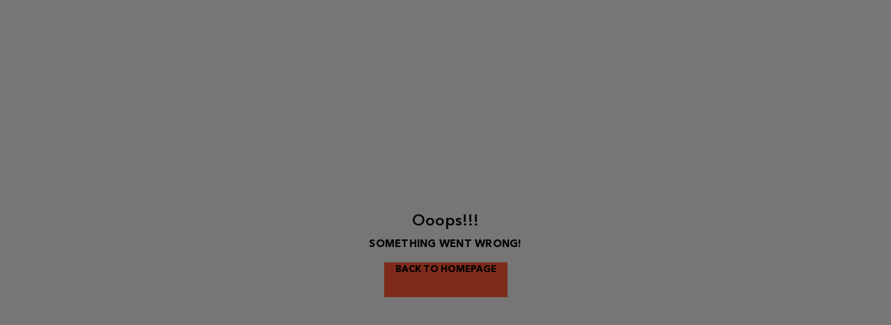

--- FILE ---
content_type: text/html; charset=utf-8
request_url: https://en-ae.6thstreet.com/
body_size: 35786
content:
<html lang="en" style="--main-content-padding:150px;"><head><link rel="preconnect" href="https://d33potchz7aua6.cloudfront.net" crossorigin="anonymous"><link rel="prefetch" href="https://mobilecdn.6thstreet.com/config/v1/default.json" as="fetch" crossorigin="anonymous"><link rel="preconnect" href="https://02X7U6O3SI-dsn.algolia.net/" crossorigin="anonymous"><link rel="preconnect" href="https://catalog.6thstreet.com/" crossorigin="anonymous"><style>[data-widget-id=cSgglVM5Uu6haazakKgm]{bottom:87px!important}</style><script type="text/javascript" src="https://bam-cell.nr-data.net/1/33327a9cd0?a=1588583204&amp;sa=1&amp;v=1210.e2a3f80&amp;t=Unnamed%20Transaction&amp;rst=4925&amp;ck=1&amp;ref=https://en-ae.6thstreet.com/&amp;be=468&amp;fe=3676&amp;dc=1585&amp;af=err,xhr,stn,ins,spa&amp;perf=%7B%22timing%22:%7B%22of%22:1769061834373,%22n%22:0,%22f%22:38,%22dn%22:41,%22dne%22:41,%22c%22:41,%22s%22:43,%22ce%22:344,%22rq%22:344,%22rp%22:353,%22rpe%22:362,%22dl%22:357,%22di%22:1583,%22ds%22:1585,%22de%22:1587,%22dc%22:3675,%22l%22:3675,%22le%22:3687%7D,%22navigation%22:%7B%7D%7D&amp;fp=2596&amp;fcp=2596&amp;jsonp=NREUM.setToken"></script><script src="https://js-agent.newrelic.com/nr-spa-1210.min.js"></script><script async="" src="https://cdn.moengage.com/webpush/moe_webSdk.min.latest.js"></script><script async="" src="https://scripts.clarity.ms/0.8.49/clarity.js"></script><script src="https://connect.facebook.net/en_US/sdk.js?hash=4e06e39bd6f979dd4a1a41c5c85380dd" async="" crossorigin="anonymous"></script><script async="" src="https://www.clarity.ms/tag/i1nmwnhk0x"></script><script async="" src="https://www.googletagmanager.com/gtm.js?id=GTM-TDG2LS"></script><script>!function(e,t,a,n,g){e[n]=e[n]||[],e[n].push({"gtm.start":(new Date).getTime(),event:"gtm.js"});var m=t.getElementsByTagName(a)[0],r=t.createElement(a);r.async=!0,r.src="https://www.googletagmanager.com/gtm.js?id=GTM-TDG2LS",m.parentNode.insertBefore(r,m)}(window,document,"script","dataLayer")</script><meta charset="utf-8"><meta http-equiv="X-UA-Compatible" content="IE=edge,chrome=1"><meta name="viewport" content="width=device-width,initial-scale=1,user-scalable=no"><style>body{-webkit-appearance:none}input[type=password]{text-transform:none!important}button{color:#000}</style><meta name="p:domain_verify" content="c10jgm3XIM1SDGAHSEB3lSOdjfV7CktY"><link rel="manifest" href="https://d33potchz7aua6.cloudfront.net/manifest.json"><meta name="theme-color" content="#000000"><meta name="msapplication-TileColor" content="#000000"><meta name="p:domain_verify" content="QCoCArdAE7V13MTz9OmrxoHrYjOKkNbh"><meta name="Petal-Search-site-verification" content="752cf2916c"><link rel="shortcut icon" href="https://d33potchz7aua6.cloudfront.net/assets/icons/favicon.ico"><link rel="icon" type="image/png" sizes="16x16" href="https://d33potchz7aua6.cloudfront.net/assets/icons/favicon-16x16.png"><link rel="icon" type="image/png" sizes="32x32" href="https://d33potchz7aua6.cloudfront.net/assets/icons/favicon-32x32.png"><link rel="icon" type="image/png" sizes="32x32" href="https://d33potchz7aua6.cloudfront.net/assets/icons/favicon-96x96.png"><link rel="icon" type="image/png" sizes="32x32" href="https://d33potchz7aua6.cloudfront.net/assets/icons/favicon-128x128.png"><link rel="icon" type="image/png" sizes="32x32" href="https://d33potchz7aua6.cloudfront.net/assets/icons/favicon-196x196.png"><link rel="apple-touch-icon" sizes="60x60" href="https://d33potchz7aua6.cloudfront.net/assets/icons/apple-touch-icon.png"><link rel="apple-touch-icon" sizes="60x60" href="https://d33potchz7aua6.cloudfront.net/assets/icons/apple-touch-icon-57x57.png"><link rel="apple-touch-icon" sizes="60x60" href="https://d33potchz7aua6.cloudfront.net/assets/icons/apple-touch-icon-60x60.png"><link rel="apple-touch-icon" sizes="76x76" href="https://d33potchz7aua6.cloudfront.net/assets/icons/apple-touch-icon-72x72.png"><link rel="apple-touch-icon" sizes="76x76" href="https://d33potchz7aua6.cloudfront.net/assets/icons/apple-touch-icon-76x76.png"><link rel="apple-touch-icon" sizes="120x120" href="https://d33potchz7aua6.cloudfront.net/assets/icons/apple-touch-icon-114x114.png"><link rel="apple-touch-icon" sizes="120x120" href="https://d33potchz7aua6.cloudfront.net/assets/icons/apple-touch-icon-120x120.png"><link rel="apple-touch-icon" sizes="152x152" href="https://d33potchz7aua6.cloudfront.net/assets/icons/apple-touch-icon-144x144.png"><link rel="apple-touch-icon" sizes="152x152" href="https://d33potchz7aua6.cloudfront.net/assets/icons/apple-touch-icon-152x152.png"><link rel="apple-touch-icon" sizes="180x180" href="https://d33potchz7aua6.cloudfront.net/assets/icons/apple-touch-icon-180x180.png"><link rel="apple-touch-icon" sizes="60x60" href="https://d33potchz7aua6.cloudfront.net/assets/icons/apple-touch-icon-57x57-precomposed.png"><link rel="apple-touch-icon" sizes="60x60" href="https://d33potchz7aua6.cloudfront.net/assets/icons/apple-touch-icon-60x60-precomposed.png"><link rel="apple-touch-icon" sizes="76x76" href="https://d33potchz7aua6.cloudfront.net/assets/icons/apple-touch-icon-72x72-precomposed.png"><link rel="apple-touch-icon" sizes="76x76" href="https://d33potchz7aua6.cloudfront.net/assets/icons/apple-touch-icon-76x76-precomposed.png"><link rel="apple-touch-icon" sizes="120x120" href="https://d33potchz7aua6.cloudfront.net/assets/icons/apple-touch-icon-114x114-precomposed.png"><link rel="apple-touch-icon" sizes="120x120" href="https://d33potchz7aua6.cloudfront.net/assets/icons/apple-touch-icon-120x120-precomposed.png"><link rel="apple-touch-icon" sizes="152x152" href="https://d33potchz7aua6.cloudfront.net/assets/icons/apple-touch-icon-144x144-precomposed.png"><link rel="apple-touch-icon" sizes="152x152" href="https://d33potchz7aua6.cloudfront.net/assets/icons/apple-touch-icon-152x152-precomposed.png"><link rel="apple-touch-icon" sizes="180x180" href="https://d33potchz7aua6.cloudfront.net/assets/icons/apple-touch-icon-180x180-precomposed.png"><link rel="apple-touch-icon-precomposed" href="https://d33potchz7aua6.cloudfront.net/assets/icons/apple-touch-icon-precomposed.png"><link rel="mask-icon" href="https://d33potchz7aua6.cloudfront.net/assets/icons/safari-pinned-tab.svg" color="#ff0000"><meta name="msapplication-TileImage" content="https://d33potchz7aua6.cloudfront.net/assets/icons/mstile-144x144.png"><meta name="msapplication-config" content="https://d33potchz7aua6.cloudfront.net/assets/icons/browserconfig.xml"><script crossorigin="anonymous" src="https://d33potchz7aua6.cloudfront.net/assets/script/vwo.min.js"></script><script type="text/javascript">{const t="1754338",e="1754338",n="1588583204",r="33327a9cd0",o="1588583204",i="bam-cell.nr-data.net",a="bam-cell.nr-data.net";window.NREUM||(NREUM={}),NREUM.init={distributed_tracing:{enabled:!1},privacy:{cookies_enabled:!0}},window.NREUM||(NREUM={}),__nr_require=function(t,e,n){function r(n){if(!e[n]){var o=e[n]={exports:{}};t[n][0].call(o.exports,(function(e){return r(t[n][1][e]||e)}),o,o.exports)}return e[n].exports}if("function"==typeof __nr_require)return __nr_require;for(var o=0;o<n.length;o++)r(n[o]);return r}({1:[function(t,e,n){function r(t){try{s.console&&console.log(t)}catch(t){}}var o,i=t("ee"),a=t(29),s={};try{o=localStorage.getItem("__nr_flags").split(","),console&&"function"==typeof console.log&&(s.console=!0,-1!==o.indexOf("dev")&&(s.dev=!0),-1!==o.indexOf("nr_dev")&&(s.nrDev=!0))}catch(t){}s.nrDev&&i.on("internal-error",(function(t){r(t.stack)})),s.dev&&i.on("fn-err",(function(t,e,n){r(n.stack)})),s.dev&&(r("NR AGENT IN DEVELOPMENT MODE"),r("flags: "+a(s,(function(t,e){return t})).join(", ")))},{}],2:[function(t,e,n){function r(t,e,n){this.message=t||"Uncaught error with no additional information",this.sourceURL=e,this.line=n}function o(t,e){var n=e?null:c.now();i("err",[t,n])}var i=t("handle"),a=t(30),s=t("ee"),c=t("loader"),f=t("gos"),u=window.onerror,d=!1,l="nr@seenError";if(!c.disabled){var p=0;c.features.err=!0,t(1),window.onerror=function(t,e,n,s,f){try{p?p-=1:o(f||new r(t,e,n),!0)}catch(t){try{i("ierr",[t,c.now(),!0])}catch(t){}}return"function"==typeof u&&u.apply(this,a(arguments))};try{throw new Error}catch(e){"stack"in e&&(t(13),t(12),"addEventListener"in window&&t(6),c.xhrWrappable&&t(14),d=!0)}s.on("fn-start",(function(t,e,n){d&&(p+=1)})),s.on("fn-err",(function(t,e,n){d&&!n[l]&&(f(n,l,(function(){return!0})),this.thrown=!0,o(n))})),s.on("fn-end",(function(){d&&!this.thrown&&p>0&&(p-=1)})),s.on("internal-error",(function(t){i("ierr",[t,c.now(),!0])}))}},{}],3:[function(t,e,n){var r=t("loader");r.disabled||(r.features.ins=!0)},{}],4:[function(t,e,n){function r(){U++,C=g.hash,this[u]=y.now()}function o(){U--,g.hash!==C&&i(0,!0);var t=y.now();this[h]=~~this[h]+t-this[u],this[d]=t}function i(t,e){E.emit("newURL",[""+g,e])}function a(t,e){t.on(e,(function(){this[e]=y.now()}))}var s="-start",c="-end",f="-body",u="fn"+s,d="fn"+c,l="cb"+s,p="cb"+c,h="jsTime",m="fetch",v="addEventListener",w=window,g=w.location,y=t("loader");if(w[v]&&y.xhrWrappable&&!y.disabled){var x=t(10),b=t(11),E=t(8),R=t(6),N=t(13),M=t(7),O=t(14),S=t(9),P=t("ee"),T=P.get("tracer");t(16),y.features.spa=!0;var C,U=0;P.on(u,r),b.on(l,r),S.on(l,r),P.on(d,o),b.on(p,o),S.on(p,o),P.buffer([u,d,"xhr-done","xhr-resolved"]),R.buffer([u]),N.buffer(["setTimeout"+c,"clearTimeout"+s,u]),O.buffer([u,"new-xhr","send-xhr"+s]),M.buffer([m+s,m+"-done",m+f+s,m+f+c]),E.buffer(["newURL"]),x.buffer([u]),b.buffer(["propagate",l,p,"executor-err","resolve"+s]),T.buffer([u,"no-"+u]),S.buffer(["new-jsonp","cb-start","jsonp-error","jsonp-end"]),a(O,"send-xhr"+s),a(P,"xhr-resolved"),a(P,"xhr-done"),a(M,m+s),a(M,m+"-done"),a(S,"new-jsonp"),a(S,"jsonp-end"),a(S,"cb-start"),E.on("pushState-end",i),E.on("replaceState-end",i),w[v]("hashchange",i,!0),w[v]("load",i,!0),w[v]("popstate",(function(){i(0,U>1)}),!0)}},{}],5:[function(t,e,n){function r(t){}if(window.performance&&window.performance.timing&&window.performance.getEntriesByType){var o=t("ee"),i=t("handle"),a=t(13),s=t(12),c="learResourceTimings",f="addEventListener",u="resourcetimingbufferfull",d="bstResource",l="resource",p="-start",h="-end",m="fn"+p,v="fn"+h,w="bstTimer",g="pushState",y=t("loader");if(!y.disabled){y.features.stn=!0,t(8),"addEventListener"in window&&t(6);var x=NREUM.o.EV;o.on(m,(function(t,e){t[0]instanceof x&&(this.bstStart=y.now())})),o.on(v,(function(t,e){var n=t[0];n instanceof x&&i("bst",[n,e,this.bstStart,y.now()])})),a.on(m,(function(t,e,n){this.bstStart=y.now(),this.bstType=n})),a.on(v,(function(t,e){i(w,[e,this.bstStart,y.now(),this.bstType])})),s.on(m,(function(){this.bstStart=y.now()})),s.on(v,(function(t,e){i(w,[e,this.bstStart,y.now(),"requestAnimationFrame"])})),o.on(g+p,(function(t){this.time=y.now(),this.startPath=location.pathname+location.hash})),o.on(g+h,(function(t){i("bstHist",[location.pathname+location.hash,this.startPath,this.time])})),f in window.performance&&(window.performance["c"+c]?window.performance[f](u,(function(t){i(d,[window.performance.getEntriesByType(l)]),window.performance["c"+c]()}),!1):window.performance[f]("webkit"+u,(function(t){i(d,[window.performance.getEntriesByType(l)]),window.performance["webkitC"+c]()}),!1)),document[f]("scroll",r,{passive:!0}),document[f]("keypress",r,!1),document[f]("click",r,!1)}}},{}],6:[function(t,e,n){function r(t){for(var e=t;e&&!e.hasOwnProperty(u);)e=Object.getPrototypeOf(e);e&&o(e)}function o(t){s.inPlace(t,[u,d],"-",i)}function i(t,e){return t[1]}var a=t("ee").get("events"),s=t("wrap-function")(a,!0),c=t("gos"),f=XMLHttpRequest,u="addEventListener",d="removeEventListener";e.exports=a,"getPrototypeOf"in Object?(r(document),r(window),r(f.prototype)):f.prototype.hasOwnProperty(u)&&(o(window),o(f.prototype)),a.on(u+"-start",(function(t,e){var n=t[1],r=c(n,"nr@wrapped",(function(){var t={object:function(){if("function"==typeof n.handleEvent)return n.handleEvent.apply(n,arguments)},function:n}[typeof n];return t?s(t,"fn-",null,t.name||"anonymous"):n}));this.wrapped=t[1]=r})),a.on(d+"-start",(function(t){t[1]=this.wrapped||t[1]}))},{}],7:[function(t,e,n){function r(t,e,n){var r=t[e];"function"==typeof r&&(t[e]=function(){var t,e=i(arguments),a={};o.emit(n+"before-start",[e],a),a[h]&&a[h].dt&&(t=a[h].dt);var s=r.apply(this,e);return o.emit(n+"start",[e,t],s),s.then((function(t){return o.emit(n+"end",[null,t],s),t}),(function(t){throw o.emit(n+"end",[t],s),t}))})}var o=t("ee").get("fetch"),i=t(30),a=t(29);e.exports=o;var s=window,c="fetch-",f=c+"body-",u=s.Request,d=s.Response,l=s.fetch,p="prototype",h="nr@context";u&&d&&l&&(a(["arrayBuffer","blob","json","text","formData"],(function(t,e){r(u[p],e,f),r(d[p],e,f)})),r(s,"fetch",c),o.on(c+"end",(function(t,e){var n=this;if(e){var r=e.headers.get("content-length");null!==r&&(n.rxSize=r),o.emit(c+"done",[null,e],n)}else o.emit(c+"done",[t],n)})))},{}],8:[function(t,e,n){var r=t("ee").get("history"),o=t("wrap-function")(r);e.exports=r;var i=window.history&&window.history.constructor&&window.history.constructor.prototype,a=window.history;i&&i.pushState&&i.replaceState&&(a=i),o.inPlace(a,["pushState","replaceState"],"-")},{}],9:[function(t,e,n){function r(t){var e=t.match(c);return e?e[1]:null}function o(t,e){var n=t.match(u),r=n[1],i=n[3];return i?o(i,e[r]):e[r]}function i(t){var e=t.match(f);return e&&e.length>=3?{key:e[2],parent:o(e[1],window)}:{key:t,parent:window}}var a=t("ee").get("jsonp"),s=t("wrap-function")(a);if(e.exports=a,"addEventListener"in window){var c=/[?&](?:callback|cb)=([^&#]+)/,f=/(.*)\.([^.]+)/,u=/^(\w+)(\.|$)(.*)$/,d=["appendChild","insertBefore","replaceChild"];Node&&Node.prototype&&Node.prototype.appendChild?s.inPlace(Node.prototype,d,"dom-"):(s.inPlace(HTMLElement.prototype,d,"dom-"),s.inPlace(HTMLHeadElement.prototype,d,"dom-"),s.inPlace(HTMLBodyElement.prototype,d,"dom-")),a.on("dom-start",(function(t){!function(t){function e(){a.emit("jsonp-end",[],f),t.removeEventListener("load",e,!1),t.removeEventListener("error",n,!1)}function n(){a.emit("jsonp-error",[],f),a.emit("jsonp-end",[],f),t.removeEventListener("load",e,!1),t.removeEventListener("error",n,!1)}if(t&&"string"==typeof t.nodeName&&"script"===t.nodeName.toLowerCase()&&"function"==typeof t.addEventListener){var o=r(t.src);if(o){var c=i(o);if("function"==typeof c.parent[c.key]){var f={};s.inPlace(c.parent,[c.key],"cb-",f),t.addEventListener("load",e,!1),t.addEventListener("error",n,!1),a.emit("new-jsonp",[t.src],f)}}}}(t[0])}))}},{}],10:[function(t,e,n){var r=t("ee").get("mutation"),o=t("wrap-function")(r),i=NREUM.o.MO;e.exports=r,i&&(window.MutationObserver=function(t){return this instanceof i?new i(o(t,"fn-")):i.apply(this,arguments)},MutationObserver.prototype=i.prototype)},{}],11:[function(t,e,n){function r(t){var e=i.context(),n=s(t,"executor-",e,null,!1),r=new f(n);return i.context(r).getCtx=function(){return e},r}var o=t("wrap-function"),i=t("ee").get("promise"),a=t("ee").getOrSetContext,s=o(i),c=t(29),f=NREUM.o.PR;e.exports=i,f&&(window.Promise=r,["all","race"].forEach((function(t){var e=f[t];f[t]=function(n){function r(t){return function(){i.emit("propagate",[null,!o],a,!1,!1),o=o||!t}}var o=!1;c(n,(function(e,n){Promise.resolve(n).then(r("all"===t),r(!1))}));var a=e.apply(f,arguments),s=f.resolve(a);return s}})),["resolve","reject"].forEach((function(t){var e=f[t];f[t]=function(t){var n=e.apply(f,arguments);return t!==n&&i.emit("propagate",[t,!0],n,!1,!1),n}})),f.prototype.catch=function(t){return this.then(null,t)},f.prototype=Object.create(f.prototype,{constructor:{value:r}}),c(Object.getOwnPropertyNames(f),(function(t,e){try{r[e]=f[e]}catch(t){}})),o.wrapInPlace(f.prototype,"then",(function(t){return function(){var e=this,n=o.argsToArray.apply(this,arguments),r=a(e);r.promise=e,n[0]=s(n[0],"cb-",r,null,!1),n[1]=s(n[1],"cb-",r,null,!1);var c=t.apply(this,n);return r.nextPromise=c,i.emit("propagate",[e,!0],c,!1,!1),c}})),i.on("executor-start",(function(t){t[0]=s(t[0],"resolve-",this,null,!1),t[1]=s(t[1],"resolve-",this,null,!1)})),i.on("executor-err",(function(t,e,n){t[1](n)})),i.on("cb-end",(function(t,e,n){i.emit("propagate",[n,!0],this.nextPromise,!1,!1)})),i.on("propagate",(function(t,e,n){this.getCtx&&!e||(this.getCtx=function(){if(t instanceof Promise)var e=i.context(t);return e&&e.getCtx?e.getCtx():this})})),r.toString=function(){return""+f})},{}],12:[function(t,e,n){var r=t("ee").get("raf"),o=t("wrap-function")(r),i="equestAnimationFrame";e.exports=r,o.inPlace(window,["r"+i,"mozR"+i,"webkitR"+i,"msR"+i],"raf-"),r.on("raf-start",(function(t){t[0]=o(t[0],"fn-")}))},{}],13:[function(t,e,n){var r=t("ee").get("timer"),o=t("wrap-function")(r),i="setTimeout",a="setInterval",s="clearTimeout",c="-start";e.exports=r,o.inPlace(window,[i,"setImmediate"],i+"-"),o.inPlace(window,[a],a+"-"),o.inPlace(window,[s,"clearImmediate"],s+"-"),r.on(a+c,(function(t,e,n){t[0]=o(t[0],"fn-",null,n)})),r.on(i+c,(function(t,e,n){this.method=n,this.timerDuration=isNaN(t[1])?0:+t[1],t[0]=o(t[0],"fn-",this,n)}))},{}],14:[function(t,e,n){function r(t,e){f.inPlace(e,["onreadystatechange"],"fn-",a)}function o(){var t=this,e=c.context(t);t.readyState>3&&!e.resolved&&(e.resolved=!0,c.emit("xhr-resolved",[],t)),f.inPlace(t,v,"fn-",a)}function i(){for(var t=0;t<w.length;t++)r(0,w[t]);w.length&&(w=[])}function a(t,e){return e}t(6);var s=t("ee"),c=s.get("xhr"),f=t("wrap-function")(c),u=NREUM.o,d=u.XHR,l=u.MO,p=u.PR,h=u.SI,m="readystatechange",v=["onload","onerror","onabort","onloadstart","onloadend","onprogress","ontimeout"],w=[];e.exports=c;var g=window.XMLHttpRequest=function(t){var e=new d(t);try{c.emit("new-xhr",[e],e),e.addEventListener(m,o,!1)}catch(t){try{c.emit("internal-error",[t])}catch(t){}}return e};if(function(t,e){for(var n in t)e[n]=t[n]}(d,g),g.prototype=d.prototype,f.inPlace(g.prototype,["open","send"],"-xhr-",a),c.on("send-xhr-start",(function(t,e){r(0,e),function(t){w.push(t),l&&(y?y.then(i):h?h(i):(x=-x,b.data=x))}(e)})),c.on("open-xhr-start",r),l){var y=p&&p.resolve();if(!h&&!p){var x=1,b=document.createTextNode(x);new l(i).observe(b,{characterData:!0})}}else s.on("fn-end",(function(t){t[0]&&t[0].type===m||i()}))},{}],15:[function(t,e,n){function r(t){return"init"in NREUM&&"distributed_tracing"in NREUM.init&&!!NREUM.init.distributed_tracing.enabled&&o(t)}function o(t){var e=!1,n={};if("init"in NREUM&&"distributed_tracing"in NREUM.init&&(n=NREUM.init.distributed_tracing),t.sameOrigin)e=!0;else if(n.allowed_origins instanceof Array)for(var r=0;r<n.allowed_origins.length;r++){var o=a(n.allowed_origins[r]);if(t.hostname===o.hostname&&t.protocol===o.protocol&&t.port===o.port){e=!0;break}}return e}var i=t(26),a=t(17);e.exports={generateTracePayload:function(t){if(!r(t))return null;var e=window.NREUM;if(!e.loader_config)return null;var n=(e.loader_config.accountID||"").toString()||null,a=(e.loader_config.agentID||"").toString()||null,s=(e.loader_config.trustKey||"").toString()||null;if(!n||!a)return null;var c=i.generateSpanId(),f=i.generateTraceId(),u=Date.now(),d={spanId:c,traceId:f,timestamp:u};return(t.sameOrigin||o(t)&&"init"in NREUM&&"distributed_tracing"in NREUM.init&&!!NREUM.init.distributed_tracing.cors_use_tracecontext_headers)&&(d.traceContextParentHeader=function(t,e){return"00-"+e+"-"+t+"-01"}(c,f),d.traceContextStateHeader=function(t,e,n,r,o){return o+"@nr=0-1-"+n+"-"+r+"-"+t+"----"+e}(c,u,n,a,s)),(t.sameOrigin&&!("init"in NREUM&&"distributed_tracing"in NREUM.init&&NREUM.init.distributed_tracing.exclude_newrelic_header)||!t.sameOrigin&&o(t)&&"init"in NREUM&&"distributed_tracing"in NREUM.init&&!1!==NREUM.init.distributed_tracing.cors_use_newrelic_header)&&(d.newrelicHeader=function(t,e,n,r,o,i){if(!("btoa"in window)||"function"!=typeof window.btoa)return null;var a={v:[0,1],d:{ty:"Browser",ac:r,ap:o,id:t,tr:e,ti:n}};return i&&r!==i&&(a.d.tk=i),btoa(JSON.stringify(a))}(c,f,u,n,a,s)),d},shouldGenerateTrace:r}},{}],16:[function(t,e,n){function r(t){var e=this.params,n=this.metrics;if(!this.ended){this.ended=!0;for(var r=0;r<l;r++)t.removeEventListener(d[r],this.listener,!1);e.aborted||(n.duration=a.now()-this.startTime,this.loadCaptureCalled||4!==t.readyState?null==e.status&&(e.status=0):i(this,t),n.cbTime=this.cbTime,u.emit("xhr-done",[t],t),s("xhr",[e,n,this.startTime]))}}function o(t,e){var n=c(e),r=t.params;r.host=n.hostname+":"+n.port,r.pathname=n.pathname,t.parsedOrigin=n,t.sameOrigin=n.sameOrigin}function i(t,e){t.params.status=e.status;var n=v(e,t.lastSize);if(n&&(t.metrics.rxSize=n),t.sameOrigin){var r=e.getResponseHeader("X-NewRelic-App-Data");r&&(t.params.cat=r.split(", ").pop())}t.loadCaptureCalled=!0}var a=t("loader");if(a.xhrWrappable&&!a.disabled){var s=t("handle"),c=t(17),f=t(15).generateTracePayload,u=t("ee"),d=["load","error","abort","timeout"],l=d.length,p=t("id"),h=t(22),m=t(21),v=t(18),w=NREUM.o.REQ,g=window.XMLHttpRequest;a.features.xhr=!0,t(14),t(7),u.on("new-xhr",(function(t){var e=this;e.totalCbs=0,e.called=0,e.cbTime=0,e.end=r,e.ended=!1,e.xhrGuids={},e.lastSize=null,e.loadCaptureCalled=!1,e.params=this.params||{},e.metrics=this.metrics||{},t.addEventListener("load",(function(n){i(e,t)}),!1),h&&(h>34||h<10)||window.opera||t.addEventListener("progress",(function(t){e.lastSize=t.loaded}),!1)})),u.on("open-xhr-start",(function(t){this.params={method:t[0]},o(this,t[1]),this.metrics={}})),u.on("open-xhr-end",(function(t,e){"loader_config"in NREUM&&"xpid"in NREUM.loader_config&&this.sameOrigin&&e.setRequestHeader("X-NewRelic-ID",NREUM.loader_config.xpid);var n=f(this.parsedOrigin);if(n){var r=!1;n.newrelicHeader&&(e.setRequestHeader("newrelic",n.newrelicHeader),r=!0),n.traceContextParentHeader&&(e.setRequestHeader("traceparent",n.traceContextParentHeader),n.traceContextStateHeader&&e.setRequestHeader("tracestate",n.traceContextStateHeader),r=!0),r&&(this.dt=n)}})),u.on("send-xhr-start",(function(t,e){var n=this.metrics,r=t[0],o=this;if(n&&r){var i=m(r);i&&(n.txSize=i)}this.startTime=a.now(),this.listener=function(t){try{"abort"!==t.type||o.loadCaptureCalled||(o.params.aborted=!0),("load"!==t.type||o.called===o.totalCbs&&(o.onloadCalled||"function"!=typeof e.onload))&&o.end(e)}catch(t){try{u.emit("internal-error",[t])}catch(t){}}};for(var s=0;s<l;s++)e.addEventListener(d[s],this.listener,!1)})),u.on("xhr-cb-time",(function(t,e,n){this.cbTime+=t,e?this.onloadCalled=!0:this.called+=1,this.called!==this.totalCbs||!this.onloadCalled&&"function"==typeof n.onload||this.end(n)})),u.on("xhr-load-added",(function(t,e){var n=""+p(t)+!!e;this.xhrGuids&&!this.xhrGuids[n]&&(this.xhrGuids[n]=!0,this.totalCbs+=1)})),u.on("xhr-load-removed",(function(t,e){var n=""+p(t)+!!e;this.xhrGuids&&this.xhrGuids[n]&&(delete this.xhrGuids[n],this.totalCbs-=1)})),u.on("addEventListener-end",(function(t,e){e instanceof g&&"load"===t[0]&&u.emit("xhr-load-added",[t[1],t[2]],e)})),u.on("removeEventListener-end",(function(t,e){e instanceof g&&"load"===t[0]&&u.emit("xhr-load-removed",[t[1],t[2]],e)})),u.on("fn-start",(function(t,e,n){e instanceof g&&("onload"===n&&(this.onload=!0),("load"===(t[0]&&t[0].type)||this.onload)&&(this.xhrCbStart=a.now()))})),u.on("fn-end",(function(t,e){this.xhrCbStart&&u.emit("xhr-cb-time",[a.now()-this.xhrCbStart,this.onload,e],e)})),u.on("fetch-before-start",(function(t){function e(t,e){var n=!1;return e.newrelicHeader&&(t.set("newrelic",e.newrelicHeader),n=!0),e.traceContextParentHeader&&(t.set("traceparent",e.traceContextParentHeader),e.traceContextStateHeader&&t.set("tracestate",e.traceContextStateHeader),n=!0),n}var n,r=t[1]||{};"string"==typeof t[0]?n=t[0]:t[0]&&t[0].url?n=t[0].url:window.URL&&t[0]&&t[0]instanceof URL&&(n=t[0].href),n&&(this.parsedOrigin=c(n),this.sameOrigin=this.parsedOrigin.sameOrigin);var o=f(this.parsedOrigin);if(o&&(o.newrelicHeader||o.traceContextParentHeader))if("string"==typeof t[0]||window.URL&&t[0]&&t[0]instanceof URL){var i={};for(var a in r)i[a]=r[a];i.headers=new Headers(r.headers||{}),e(i.headers,o)&&(this.dt=o),t.length>1?t[1]=i:t.push(i)}else t[0]&&t[0].headers&&e(t[0].headers,o)&&(this.dt=o)})),u.on("fetch-start",(function(t,e){this.params={},this.metrics={},this.startTime=a.now(),t.length>=1&&(this.target=t[0]),t.length>=2&&(this.opts=t[1]);var n,r=this.opts||{},i=this.target;"string"==typeof i?n=i:"object"==typeof i&&i instanceof w?n=i.url:window.URL&&"object"==typeof i&&i instanceof URL&&(n=i.href),o(this,n);var s=(""+(i&&i instanceof w&&i.method||r.method||"GET")).toUpperCase();this.params.method=s,this.txSize=m(r.body)||0})),u.on("fetch-done",(function(t,e){var n;this.params||(this.params={}),this.params.status=e?e.status:0,"string"==typeof this.rxSize&&this.rxSize.length>0&&(n=+this.rxSize);var r={txSize:this.txSize,rxSize:n,duration:a.now()-this.startTime};s("xhr",[this.params,r,this.startTime])}))}},{}],17:[function(t,e,n){var r={};e.exports=function(t){if(t in r)return r[t];var e=document.createElement("a"),n=window.location,o={};e.href=t,o.port=e.port;var i=e.href.split("://");!o.port&&i[1]&&(o.port=i[1].split("/")[0].split("@").pop().split(":")[1]),o.port&&"0"!==o.port||(o.port="https"===i[0]?"443":"80"),o.hostname=e.hostname||n.hostname,o.pathname=e.pathname,o.protocol=i[0],"/"!==o.pathname.charAt(0)&&(o.pathname="/"+o.pathname);var a=!e.protocol||":"===e.protocol||e.protocol===n.protocol,s=e.hostname===document.domain&&e.port===n.port;return o.sameOrigin=a&&(!e.hostname||s),"/"===o.pathname&&(r[t]=o),o}},{}],18:[function(t,e,n){var r=t(21);e.exports=function(t,e){var n=t.responseType;return"json"===n&&null!==e?e:"arraybuffer"===n||"blob"===n||"json"===n?r(t.response):"text"===n||""===n||void 0===n?r(t.responseText):void 0}},{}],19:[function(t,e,n){function r(){}function o(t,e,n){return function(){return i(t,[f.now()].concat(s(arguments)),e?null:this,n),e?void 0:this}}var i=t("handle"),a=t(29),s=t(30),c=t("ee").get("tracer"),f=t("loader"),u=NREUM;void 0===window.newrelic&&(newrelic=u);var d="api-",l=d+"ixn-";a(["setPageViewName","setCustomAttribute","setErrorHandler","finished","addToTrace","inlineHit","addRelease"],(function(t,e){u[e]=o(d+e,!0,"api")})),u.addPageAction=o(d+"addPageAction",!0),u.setCurrentRouteName=o(d+"routeName",!0),e.exports=newrelic,u.interaction=function(){return(new r).get()};var p=r.prototype={createTracer:function(t,e){var n={},r=this,o="function"==typeof e;return i(l+"tracer",[f.now(),t,n],r),function(){if(c.emit((o?"":"no-")+"fn-start",[f.now(),r,o],n),o)try{return e.apply(this,arguments)}catch(t){throw c.emit("fn-err",[arguments,this,t],n),t}finally{c.emit("fn-end",[f.now()],n)}}}};a("actionText,setName,setAttribute,save,ignore,onEnd,getContext,end,get".split(","),(function(t,e){p[e]=o(l+e)})),newrelic.noticeError=function(t,e){"string"==typeof t&&(t=new Error(t)),i("err",[t,f.now(),!1,e])}},{}],20:[function(t,e,n){e.exports={getConfiguration:function(t){if(NREUM.init){for(var e=NREUM.init,n=t.split("."),r=0;r<n.length-1;r++)if("object"!=typeof(e=e[n[r]]))return;return e[n[n.length-1]]}}}},{}],21:[function(t,e,n){e.exports=function(t){if("string"==typeof t&&t.length)return t.length;if("object"==typeof t){if("undefined"!=typeof ArrayBuffer&&t instanceof ArrayBuffer&&t.byteLength)return t.byteLength;if("undefined"!=typeof Blob&&t instanceof Blob&&t.size)return t.size;if(!("undefined"!=typeof FormData&&t instanceof FormData))try{return JSON.stringify(t).length}catch(t){return}}}},{}],22:[function(t,e,n){var r=0,o=navigator.userAgent.match(/Firefox[\/\s](\d+\.\d+)/);o&&(r=+o[1]),e.exports=r},{}],23:[function(t,e,n){var r=(new Date).getTime(),o=r,i=t(31);e.exports=function(){return i.exists&&performance.now?Math.round(performance.now()):(r=Math.max((new Date).getTime(),r))-o},e.exports.offset=o,e.exports.getLastTimestamp=function(){return r}},{}],24:[function(t,e,n){e.exports=function(t){return!(!t||!t.protocol||"file:"===t.protocol)}},{}],25:[function(t,e,n){function r(t){if(t instanceof u&&!d){var e=Math.round(t.timeStamp),n={type:t.type};e<=c.now()?n.fid=c.now()-e:e>c.offset&&e<=Date.now()?(e-=c.offset,n.fid=c.now()-e):e=c.now(),d=!0,s("timing",["fi",e,n])}}if(!("init"in NREUM&&"page_view_timing"in NREUM.init&&"enabled"in NREUM.init.page_view_timing&&!1===NREUM.init.page_view_timing.enabled)){var o,i,a,s=t("handle"),c=t("loader"),f=t(28),u=NREUM.o.EV;if("PerformanceObserver"in window&&"function"==typeof window.PerformanceObserver){o=new PerformanceObserver((function(t,e){t.getEntries().forEach((function(t){"first-paint"===t.name?s("timing",["fp",Math.floor(t.startTime)]):"first-contentful-paint"===t.name&&s("timing",["fcp",Math.floor(t.startTime)])}))}));try{o.observe({entryTypes:["paint"]})}catch(t){}i=new PerformanceObserver((function(t,e){var n=t.getEntries();n.length>0&&s("lcp",[n[n.length-1]])}));try{i.observe({entryTypes:["largest-contentful-paint"]})}catch(t){}a=new PerformanceObserver((function(t){t.getEntries().forEach((function(t){t.hadRecentInput||s("cls",[t])}))}));try{a.observe({type:"layout-shift",buffered:!0})}catch(t){}}if("addEventListener"in document){var d=!1;["click","keydown","mousedown","pointerdown","touchstart"].forEach((function(t){document.addEventListener(t,r,!1)}))}f((function(t){"hidden"===t&&s("pageHide",[c.now()])}))}},{}],26:[function(t,e,n){function r(t){var e=null,n=0,r=window.crypto||window.msCrypto;r&&r.getRandomValues&&Uint8Array&&(e=r.getRandomValues(new Uint8Array(31)));for(var o=[],i=0;i<t;i++)o.push((e?15&e[n++]:16*Math.random()|0).toString(16));return o.join("")}e.exports={generateUuid:function(){function t(){return e?15&e[n++]:16*Math.random()|0}var e=null,n=0,r=window.crypto||window.msCrypto;r&&r.getRandomValues&&(e=r.getRandomValues(new Uint8Array(31)));for(var o,i="xxxxxxxx-xxxx-4xxx-yxxx-xxxxxxxxxxxx",a="",s=0;s<i.length;s++)"x"===(o=i[s])?a+=t().toString(16):"y"===o?a+=(o=3&t()|8).toString(16):a+=o;return a},generateSpanId:function(){return r(16)},generateTraceId:function(){return r(32)}}},{}],27:[function(t,e,n){var r=null,o=null;if(navigator.userAgent){var i=navigator.userAgent,a=i.match(/Version\/(\S+)\s+Safari/);a&&-1===i.indexOf("Chrome")&&-1===i.indexOf("Chromium")&&(r="Safari",o=a[1])}e.exports={agent:r,version:o,match:function(t,e){if(!r)return!1;if(t!==r)return!1;if(!e)return!0;if(!o)return!1;for(var n=o.split("."),i=e.split("."),a=0;a<i.length;a++)if(i[a]!==n[a])return!1;return!0}}},{}],28:[function(t,e,n){var r,o,i;e.exports=function(t){"addEventListener"in document&&o&&document.addEventListener(o,(function(){t(i&&document[i]?document[i]:document[r]?"hidden":"visible")}),!1)},void 0!==document.hidden?(r="hidden",o="visibilitychange",i="visibilityState"):void 0!==document.msHidden?(r="msHidden",o="msvisibilitychange"):void 0!==document.webkitHidden&&(r="webkitHidden",o="webkitvisibilitychange",i="webkitVisibilityState")},{}],29:[function(t,e,n){var r=Object.prototype.hasOwnProperty;e.exports=function(t,e){var n=[],o="",i=0;for(o in t)r.call(t,o)&&(n[i]=e(o,t[o]),i+=1);return n}},{}],30:[function(t,e,n){e.exports=function(t,e,n){e||(e=0),void 0===n&&(n=t?t.length:0);for(var r=-1,o=n-e||0,i=Array(o<0?0:o);++r<o;)i[r]=t[e+r];return i}},{}],31:[function(t,e,n){e.exports={exists:void 0!==window.performance&&window.performance.timing&&void 0!==window.performance.timing.navigationStart}},{}],ee:[function(t,e,n){function r(){}function o(){return new r}function i(){(f.api||f.feature)&&(d.aborted=!0,f=d.backlog={})}var a="nr@context",s=t("gos"),c=t(29),f={},u={},d=e.exports=function t(e){function n(t){return t&&t instanceof r?t:t?s(t,a,o):o()}function l(t,r,o,i,a){if(!1!==a&&(a=!0),!d.aborted||i){e&&a&&e(t,r,o);for(var s=n(o),c=h(t),u=c.length,l=0;l<u;l++)c[l].apply(s,r);var p=f[v[t]];return p&&p.push([w,t,r,s]),s}}function p(t,e){m[t]=h(t).concat(e)}function h(t){return m[t]||[]}var m={},v={},w={on:p,addEventListener:p,removeEventListener:function(t,e){var n=m[t];if(n)for(var r=0;r<n.length;r++)n[r]===e&&n.splice(r,1)},emit:l,get:function(e){return u[e]=u[e]||t(l)},listeners:h,context:n,buffer:function(t,e){d.aborted||c(t,(function(t,n){e=e||"feature",v[n]=e,e in f||(f[e]=[])}))},abort:i,aborted:!1};return w}();e.exports.getOrSetContext=function(t){return s(t,a,o)},d.backlog=f},{}],gos:[function(t,e,n){var r=Object.prototype.hasOwnProperty;e.exports=function(t,e,n){if(r.call(t,e))return t[e];var o=n();if(Object.defineProperty&&Object.keys)try{return Object.defineProperty(t,e,{value:o,writable:!0,enumerable:!1}),o}catch(t){}return t[e]=o,o}},{}],handle:[function(t,e,n){function r(t,e,n,r){o.buffer([t],r),o.emit(t,e,n)}var o=t("ee").get("handle");e.exports=r,r.ee=o},{}],id:[function(t,e,n){var r=1,o="nr@id",i=t("gos");e.exports=function(t){var e=typeof t;return!t||"object"!==e&&"function"!==e?-1:t===window?0:i(t,o,(function(){return r++}))}},{}],loader:[function(t,e,n){function r(){if(!R++){var t=E.info=NREUM.info,e=p.getElementsByTagName("script")[0];if(setTimeout(c.abort,3e4),!(t&&t.licenseKey&&t.applicationID&&e))return c.abort();s(x,(function(e,n){t[e]||(t[e]=n)}));var n=i();a("mark",["onload",n+E.offset],null,"api"),a("timing",["load",n]);var r=p.createElement("script");0===t.agent.indexOf("http://")||0===t.agent.indexOf("https://")?r.src=t.agent:r.src=d+"://"+t.agent,e.parentNode.insertBefore(r,e)}}function o(){a("mark",["domContent",i()+E.offset],null,"api")}var i=t(23),a=t("handle"),s=t(29),c=t("ee"),f=t(27),u=t(24),d=!1===t(20).getConfiguration("ssl")?"http":"https",l=window,p=l.document,h="addEventListener",m="attachEvent",v=l.XMLHttpRequest,w=v&&v.prototype,g=!u(l.location);NREUM.o={ST:setTimeout,SI:l.setImmediate,CT:clearTimeout,XHR:v,REQ:l.Request,EV:l.Event,PR:l.Promise,MO:l.MutationObserver};var y=""+location,x={beacon:"bam.nr-data.net",errorBeacon:"bam.nr-data.net",agent:"js-agent.newrelic.com/nr-spa-1210.min.js"},b=v&&w&&w[h]&&!/CriOS/.test(navigator.userAgent),E=e.exports={offset:i.getLastTimestamp(),now:i,origin:y,features:{},xhrWrappable:b,userAgent:f,disabled:g};if(!g){t(19),t(25),p[h]?(p[h]("DOMContentLoaded",o,!1),l[h]("load",r,!1)):(p[m]("onreadystatechange",(function(){"complete"===p.readyState&&o()})),l[m]("onload",r)),a("mark",["firstbyte",i.getLastTimestamp()],null,"api");var R=0}},{}],"wrap-function":[function(t,e,n){function r(t,e){e||(e=s);try{e.emit("internal-error",t)}catch(t){}}function o(t,e,n){if(Object.defineProperty&&Object.keys)try{return Object.keys(t).forEach((function(n){Object.defineProperty(e,n,{get:function(){return t[n]},set:function(e){return t[n]=e,e}})})),e}catch(t){r([t],n)}for(var o in t)u.call(t,o)&&(e[o]=t[o]);return e}function i(t){return!(t&&t instanceof Function&&t.apply&&!t[f])}function a(t,e){var n=e(t);return n[f]=t,o(t,n,s),n}var s=t("ee"),c=t(30),f="nr@original",u=Object.prototype.hasOwnProperty,d=!1;e.exports=function(t,e){function n(e,n,s,u,d){function l(){var o,i,f,l;try{i=this,o=c(arguments),f="function"==typeof s?s(o,i):s||{}}catch(e){r([e,"",[o,i,u],f],t)}a(n+"start",[o,i,u],f,d);try{return l=e.apply(i,o)}catch(t){throw a(n+"err",[o,i,t],f,d),t}finally{a(n+"end",[o,i,l],f,d)}}return i(e)?e:(n||(n=""),l[f]=e,o(e,l,t),l)}function a(n,o,i,a){if(!d||e){var s=d;d=!0;try{t.emit(n,o,i,e,a)}catch(e){r([e,n,o,i],t)}d=s}}return t||(t=s),n.inPlace=function(t,e,r,o,a){r||(r="");var s,c,f,u="-"===r.charAt(0);for(f=0;f<e.length;f++)i(s=t[c=e[f]])||(t[c]=n(s,u?c+r:r,o,c,a))},n.flag=f,n},e.exports.wrapFunction=a,e.exports.wrapInPlace=function(t,e,n){var r=t[e];t[e]=a(r,n)},e.exports.argsToArray=function(){for(var t=arguments.length,e=new Array(t),n=0;n<t;++n)e[n]=arguments[n];return e}},{}]},{},["loader",2,16,5,3,4]),NREUM.loader_config={accountID:t,trustKey:e,agentID:n,licenseKey:r,applicationID:o},NREUM.info={beacon:i,errorBeacon:a,licenseKey:r,applicationID:o,sa:1}}</script><script>window.contentConfiguration={},window.storeList=["default"],window.storeRegexText=`/(${window.storeList.join("|")})?`</script><script type="text/javascript">!function(t,e,n,c,a,i,r){t[n]=t[n]||function(){(t[n].q=t[n].q||[]).push(arguments)},(i=e.createElement(c)).async=1,i.src="https://www.clarity.ms/tag/i1nmwnhk0x",(r=e.getElementsByTagName(c)[0]).parentNode.insertBefore(i,r)}(window,document,"clarity","script")</script><link href="https://d33potchz7aua6.cloudfront.net/static/css/47.2d2c854f.chunk.css" rel="stylesheet"><link href="https://d33potchz7aua6.cloudfront.net/static/css/main.d2c3288d.chunk.css" rel="stylesheet"><script charset="utf-8" src="https://d33potchz7aua6.cloudfront.net/static/js/dispatchers.0ce0f091.chunk.js"></script><link rel="stylesheet" type="text/css" href="https://d33potchz7aua6.cloudfront.net/static/css/WelcomeHomePage.1a494a20.chunk.css"><script charset="utf-8" src="https://d33potchz7aua6.cloudfront.net/static/js/WelcomeHomePage.6a028e1f.chunk.js"></script><link rel="stylesheet" type="text/css" href="https://d33potchz7aua6.cloudfront.net/static/css/InstabuyCoupon.1a027376.chunk.css"><script charset="utf-8" src="https://d33potchz7aua6.cloudfront.net/static/js/InstabuyCoupon.98148a72.chunk.js"></script><link rel="stylesheet" type="text/css" href="https://d33potchz7aua6.cloudfront.net/static/css/51.b967d689.chunk.css"><script charset="utf-8" src="https://d33potchz7aua6.cloudfront.net/static/js/51.be9d9f95.chunk.js"></script><link rel="stylesheet" type="text/css" href="https://d33potchz7aua6.cloudfront.net/static/css/2.ce0effe0.chunk.css"><script charset="utf-8" src="https://d33potchz7aua6.cloudfront.net/static/js/2.2e949e82.chunk.js"></script><link rel="stylesheet" type="text/css" href="https://d33potchz7aua6.cloudfront.net/static/css/10.01121faa.chunk.css"><script charset="utf-8" src="https://d33potchz7aua6.cloudfront.net/static/js/10.993189a2.chunk.js"></script><link rel="stylesheet" type="text/css" href="https://d33potchz7aua6.cloudfront.net/static/css/PDPProductInfoPopUp.0055d930.chunk.css"><script charset="utf-8" src="https://d33potchz7aua6.cloudfront.net/static/js/PDPProductInfoPopUp.f04f1245.chunk.js"></script><link rel="stylesheet" type="text/css" href="https://d33potchz7aua6.cloudfront.net/static/css/cms.4bd1c946.chunk.css"><script charset="utf-8" src="https://d33potchz7aua6.cloudfront.net/static/js/cms.74a003ff.chunk.js"></script><link rel="canonical" href="https://en-ae.6thstreet.com/"><link rel="alternate" hreflang="en-ae" href="https://en-ae.6thstreet.com/"><link rel="alternate" hreflang="ar-ae" href="https://ar-ae.6thstreet.com/"><link rel="alternate" hreflang="en-sa" href="https://en-sa.6thstreet.com/"><link rel="alternate" hreflang="ar-sa" href="https://ar-sa.6thstreet.com/"><link rel="alternate" hreflang="en-kw" href="https://en-kw.6thstreet.com/"><link rel="alternate" hreflang="ar-kw" href="https://ar-kw.6thstreet.com/"><link rel="alternate" hreflang="en-qa" href="https://en-qa.6thstreet.com/"><link rel="alternate" hreflang="ar-qa" href="https://ar-qa.6thstreet.com/"><link rel="alternate" hreflang="en-om" href="https://en-om.6thstreet.com/"><link rel="alternate" hreflang="ar-om" href="https://ar-om.6thstreet.com/"><link rel="alternate" hreflang="en-bh" href="https://en-bh.6thstreet.com/"><link rel="alternate" hreflang="ar-bh" href="https://ar-bh.6thstreet.com/"><title>Online Shopping @ 6thStreet UAE | Fashion &amp; Lifestyle Brands for Women, Men &amp; Kids</title><meta name="title" content="Online Shopping @ 6thStreet UAE | Fashion &amp; Lifestyle Brands for Women, Men &amp; Kids"><meta name="description" content="6thStreet.com, an online shopping site for fashion &amp; lifestyle brands in the UAE. Find top brands offering footwear, clothing, accessories &amp; lifestyle products for women, men &amp; kids."><meta name="keywords" content="online shopping for Women, Women online shopping, UAE"><meta property="og:locale" content="en_AE" data-react-helmet="true"><meta property="og:type" content="website" data-react-helmet="true"><meta property="og:url" content="https://en-ae.6thstreet.com/" data-react-helmet="true"><meta property="og:title" content="Online Shopping @ 6thStreet UAE | Fashion &amp; Lifestyle Brands for Women, Men &amp; Kids" data-react-helmet="true"><meta property="og:description" content="6thStreet.com, an online shopping site for fashion &amp; lifestyle brands in the UAE. Find top brands offering footwear, clothing, accessories &amp; lifestyle products for women, men &amp; kids." data-react-helmet="true"><meta property="og:site_name" content="6thStreet" data-react-helmet="true"><meta property="og:image:alt" content="6thStreet Banner" data-react-helmet="true"><meta property="og:image:width" content="600" data-react-helmet="true"><meta property="og:image:height" content="314" data-react-helmet="true"><meta property="fb:app_id" content="398555733971261" data-react-helmet="true"><meta property="og:image:width" content="166" data-react-helmet="true"><meta property="og:image:height" content="26" data-react-helmet="true"><meta property="og:image:width" content="180" data-react-helmet="true"><meta property="og:image:height" content="110" data-react-helmet="true"><meta name="twitter:site" content="@shop6thstreet " data-react-helmet="true"><meta name="twitter:creator" content="@shop6thstreet " data-react-helmet="true"><meta property="twitter:url" content="https://en-ae.6thstreet.com/" data-react-helmet="true"><meta property="twitter:title" content="Online Shopping @ 6thStreet UAE | Fashion &amp; Lifestyle Brands for Women, Men &amp; Kids" data-react-helmet="true"><meta property="twitter:description" content="6thStreet.com, an online shopping site for fashion &amp; lifestyle brands in the UAE. Find top brands offering footwear, clothing, accessories &amp; lifestyle products for women, men &amp; kids." data-react-helmet="true"><script type="application/ld+json" data-react-helmet="true">{"@context":"https://schema.org","@type":"WebSite","url":"https://en-ae.6thstreet.com/","potentialAction":{"@type":"SearchAction","target":"https://en-ae.6thstreet.com/catalogsearch/result/?q={search_term_string}&utm_source=google_search_action&utm_medium=organic","query-input":"required name=search_term_string"}}</script><style type="text/css" data-fbcssmodules="css:fb.css.base css:fb.css.dialog css:fb.css.iframewidget">.fb_hidden{position:absolute;top:-10000px;z-index:10001}.fb_reposition{overflow:hidden;position:relative}.fb_invisible{display:none}.fb_reset{background:none;border:0px;border-spacing:0;color:#000;cursor:auto;direction:ltr;font-family:lucida grande,tahoma,verdana,arial,sans-serif;font-size:11px;font-style:normal;font-variant:normal;font-weight:400;letter-spacing:normal;line-height:1;margin:0;overflow:visible;padding:0;text-align:left;text-decoration:none;text-indent:0;text-shadow:none;text-transform:none;visibility:visible;white-space:normal;word-spacing:normal}.fb_reset>div{overflow:hidden}@keyframes fb_transform{0%{opacity:0;transform:scale(.95)}to{opacity:1;transform:scale(1)}}.fb_animate{animation:fb_transform .3s forwards}

.fb_hidden{position:absolute;top:-10000px;z-index:10001}.fb_reposition{overflow:hidden;position:relative}.fb_invisible{display:none}.fb_reset{background:none;border:0px;border-spacing:0;color:#000;cursor:auto;direction:ltr;font-family:lucida grande,tahoma,verdana,arial,sans-serif;font-size:11px;font-style:normal;font-variant:normal;font-weight:400;letter-spacing:normal;line-height:1;margin:0;overflow:visible;padding:0;text-align:left;text-decoration:none;text-indent:0;text-shadow:none;text-transform:none;visibility:visible;white-space:normal;word-spacing:normal}.fb_reset>div{overflow:hidden}@keyframes fb_transform{0%{opacity:0;transform:scale(.95)}to{opacity:1;transform:scale(1)}}.fb_animate{animation:fb_transform .3s forwards}

.fb_dialog{background:#525252b3;position:absolute;top:-10000px;z-index:10001}.fb_dialog_advanced{border-radius:8px;padding:10px}.fb_dialog_content{background:#fff;color:#373737}.fb_dialog_close_icon{background:url(https://connect.facebook.net/rsrc.php/v4/yq/r/IE9JII6Z1Ys.png) no-repeat scroll 0 0 transparent;cursor:pointer;display:block;height:15px;position:absolute;right:18px;top:17px;width:15px}.fb_dialog_mobile .fb_dialog_close_icon{left:5px;right:auto;top:5px}.fb_dialog_padding{background-color:transparent;position:absolute;width:1px;z-index:-1}.fb_dialog_close_icon:hover{background:url(https://connect.facebook.net/rsrc.php/v4/yq/r/IE9JII6Z1Ys.png) no-repeat scroll 0 -15px transparent}.fb_dialog_close_icon:active{background:url(https://connect.facebook.net/rsrc.php/v4/yq/r/IE9JII6Z1Ys.png) no-repeat scroll 0 -30px transparent}.fb_dialog_iframe{line-height:0}.fb_dialog_content .dialog_title{background:#6d84b4;border:1px solid #365899;color:#fff;font-size:14px;font-weight:700;margin:0}.fb_dialog_content .dialog_title>span{background:url(https://connect.facebook.net/rsrc.php/v4/yd/r/Cou7n-nqK52.gif) no-repeat 5px 50%;float:left;padding:5px 0 7px 26px}body.fb_hidden{height:100%;left:0;margin:0;overflow:visible;position:absolute;top:-10000px;transform:none;width:100%}.fb_dialog.fb_dialog_mobile.loading{background:url(https://connect.facebook.net/rsrc.php/v4/ya/r/3rhSv5V8j3o.gif) #fff no-repeat 50% 50%;min-height:100%;min-width:100%;overflow:hidden;position:absolute;top:0;z-index:10001}.fb_dialog.fb_dialog_mobile.loading.centered{background:none;height:auto;min-height:initial;min-width:initial;width:auto}.fb_dialog.fb_dialog_mobile.loading.centered #fb_dialog_loader_spinner{width:100%}.fb_dialog.fb_dialog_mobile.loading.centered .fb_dialog_content{background:none}.loading.centered #fb_dialog_loader_close{clear:both;color:#fff;display:block;font-size:18px;padding-top:20px}#fb-root #fb_dialog_ipad_overlay{background:#0006;inset:0;min-height:100%;position:absolute;width:100%;z-index:10000}#fb-root #fb_dialog_ipad_overlay.hidden{display:none}.fb_dialog.fb_dialog_mobile.loading iframe{visibility:hidden}.fb_dialog_mobile .fb_dialog_iframe{position:sticky;top:0}.fb_dialog_content .dialog_header{background:linear-gradient(from(#738aba),to(#2c4987));border-bottom:1px solid;border-color:#043b87;box-shadow:#fff 0 1px 1px -1px inset;color:#fff;font:700 14px Helvetica,sans-serif;text-overflow:ellipsis;text-shadow:rgba(0,30,84,.296875) 0px -1px 0px;vertical-align:middle;white-space:nowrap}.fb_dialog_content .dialog_header table{height:43px;width:100%}.fb_dialog_content .dialog_header td.header_left{font-size:12px;padding-left:5px;vertical-align:middle;width:60px}.fb_dialog_content .dialog_header td.header_right{font-size:12px;padding-right:5px;vertical-align:middle;width:60px}.fb_dialog_content .touchable_button{background:linear-gradient(from(#4267B2),to(#2a4887));background-clip:padding-box;border:1px solid #29487d;border-radius:3px;display:inline-block;line-height:18px;margin-top:3px;max-width:85px;padding:4px 12px;position:relative}.fb_dialog_content .dialog_header .touchable_button input{background:none;border:none;color:#fff;font:700 12px Helvetica,sans-serif;margin:2px -12px;padding:2px 6px 3px;text-shadow:rgba(0,30,84,.296875) 0px -1px 0px}.fb_dialog_content .dialog_header .header_center{color:#fff;font-size:16px;font-weight:700;line-height:18px;text-align:center;vertical-align:middle}.fb_dialog_content .dialog_content{background:url(https://connect.facebook.net/rsrc.php/v4/y9/r/jKEcVPZFk-2.gif) no-repeat 50% 50%;border:1px solid #4A4A4A;border-bottom:0;border-top:0;height:150px}.fb_dialog_content .dialog_footer{background:#f5f6f7;border:1px solid #4A4A4A;border-top-color:#ccc;height:40px}#fb_dialog_loader_close{float:left}.fb_dialog.fb_dialog_mobile .fb_dialog_close_icon{visibility:hidden}#fb_dialog_loader_spinner{animation:rotateSpinner 1.2s linear infinite;background-color:transparent;background-image:url(https://connect.facebook.net/rsrc.php/v4/y2/r/onuUJj0tCqE.png);background-position:50% 50%;background-repeat:no-repeat;height:24px;width:24px}@keyframes rotateSpinner{0%{transform:rotate(0)}to{transform:rotate(360deg)}}

.fb_iframe_widget{display:inline-block;position:relative}.fb_iframe_widget span{display:inline-block;position:relative;text-align:justify}.fb_iframe_widget iframe{position:absolute}.fb_iframe_widget_fluid_desktop,.fb_iframe_widget_fluid_desktop span,.fb_iframe_widget_fluid_desktop iframe{max-width:100%}.fb_iframe_widget_fluid_desktop iframe{min-width:220px;position:relative}.fb_iframe_widget_lift{z-index:1}.fb_iframe_widget_fluid{display:inline}.fb_iframe_widget_fluid span{width:100%}
</style><style></style><link href="https://mobilecdn.6thstreet.com/AllBanners/bmt/image_management_tool/2026/Women/January/21-1-26/Hero+new/App-en-1.jpg" rel="preload" as="image" id="preload-img"><meta property="og:image:secure_url" content="https://mobilecdn.6thstreet.com/AllBanners/bmt/image_management_tool/2026/Women/January/21-1-26/Hero+new/App-en-1.jpg" data-react-helmet="true"><meta property="og:image" content="https://mobilecdn.6thstreet.com/AllBanners/bmt/image_management_tool/2026/Women/January/21-1-26/Hero+new/App-en-1.jpg" data-react-helmet="true"><meta property="og:image" content="https://mobilecdn.6thstreet.com/AllBanners/bmt/image_management_tool/2026/Women/January/21-1-26/Hero+new/App-en-1.jpg" data-react-helmet="true"><meta property="twitter:card" content="https://mobilecdn.6thstreet.com/AllBanners/bmt/image_management_tool/2026/Women/January/21-1-26/Hero+new/App-en-1.jpg" data-react-helmet="true"><meta property="twitter:image" content="https://mobilecdn.6thstreet.com/AllBanners/bmt/image_management_tool/2026/Women/January/21-1-26/Hero+new/App-en-1.jpg" data-react-helmet="true"><script type="application/ld+json">{"@context":"https://schema.org","@type":"Organization","name":"6thStreet.com","legalName":"6thStreet General Trading LLC","url":"https://en-ae.6thstreet.com/","logo":"https://d33potchz7aua6.cloudfront.net/static/media/6TH_Logo.bc4c18f8.svg","address":{"@type":"PostalAddress","streetAddress":"Street No 14 B, Al Quoz , Al Quoz Industrial Area 4, Dubai","addressLocality":"Al Quoz","addressCountry":"UAE"},"contactPoint":[{"@type":"ContactPoint","telephone":"+971800 3852 633","contactType":"customer service"}],"email":"customercare@6thstreet.com","sameAs":["https://www.instagram.com/Shop6thStreet/","https://www.facebook.com/shop6thstreet","https://twitter.com/shop6thstreet","https://in.pinterest.com/6thstreetonline/","https://www.youtube.com/c/6thStreet","https://www.tiktok.com/@shop6thstreet"]}</script></head><body class="modalWithOutsideClick-open"><noscript>You need to enable JavaScript to run this app.</noscript><script>window.fbAsyncInit=function(){FB.init({appId:"305282960930137",autoLogAppEvents:!1,xfbml:!0,version:"v12.0"})}</script><script defer="defer" crossorigin="anonymous" src="https://connect.facebook.net/en_US/sdk.js"></script><script>!function(){function t(t){const e=document.body.firstElementChild;if(!e)return;if("DIV"!==e.tagName)return;if(e.hasAttribute("id")||e.hasAttribute("class"))return;const n=e.getAttribute("style")||"",i=/height\s*:\s*\d+(px|em|rem|%)\s*;?/i.test(n),r=!e.innerHTML.trim(),o=e.nextElementSibling,s=o&&"smart-banner"===o.id;r&&i&&s&&(e.remove(),t&&t.disconnect())}/Mobi|Android|iPhone|iPad|iPod/i.test(navigator.userAgent)&&document.addEventListener("DOMContentLoaded",()=>{const e=new MutationObserver(()=>t(e));e.observe(document.body,{childList:!0}),t(e)})}()</script><div id="root"><div class="PageWrapper"><div class="NotificationList"></div><header id="headerTop" class="Header Header_name_default"><div class="HeaderTopBar"><div class="HeaderTopBar-ContentWrapper"><div class="InlineCustomerSupport"><div><button class="InlineCustomerSupport-Button InlineCustomerSupport-Button_isHidden InlineCustomerSupport-Button"></button><div class="InlineCustomerSupport-Overlay InlineCustomerSupport-Overlay_isHidden"><div class="InlineCustomerSupport-Dropdown"><p class="InlineCustomerSupport-OpenHours"><span>Available all days: </span><span>OPEN 9AM - 9PM</span></p><div class="InlineCustomerSupport-DisplayPhone"><div class="InlineCustomerSupport-PhoneIcon"></div><div><a href="https://api.whatsapp.com/send?phone=+971 4814 2666" class="InlineCustomerSupport-Phone"><bdi>+971 4814 2666</bdi></a></div></div><div class="InlineCustomerSupport-DisplayEmail"><div class="InlineCustomerSupport-EmailIcon"></div><a href="mailto:customercare@6thstreet.com" class="InlineCustomerSupport-Email">customercare@6thstreet.com</a></div><div class="InlineCustomerSupport-DisplayFAQ"><div class="InlineCustomerSupport-FAQsIcon"></div><button class="InlineCustomerSupport-faq">FAQs</button></div><div><div class="InlineCustomerSupport-DisplayShipping"><div class="InlineCustomerSupport-ShippingIcon"></div><button class="InlineCustomerSupport-shippingpolicy">Free Delivery on min. order</button></div></div><div class="InlineCustomerSupport-DisplayReturns"><div class="InlineCustomerSupport-ReturnIcon"></div><button class="InlineCustomerSupport-returnpolicy">14 Days Free Return</button></div><div class="InlineCustomerSupport-DisplayAuthentication"><div class="InlineCustomerSupport-AccountIcon"></div>Sign In / Register</div><div class="InlineCustomerSupport-CheckoutCommunication">CoD | multiple payment options | T&amp;Cs apply</div></div></div></div></div><div class="customVerticalSlider"><div class="carouselItemInner"><div class="HeaderTopBar-CmsBlock">1200+ GLOBAL BRANDS</div><div class="HeaderTopBar-CmsBlock">14 DAY FREE RETURNS</div><div class="HeaderTopBar-CmsBlock">CLUB APPAREL REWARDS</div><div class="HeaderTopBar-CmsBlock">FREE SHIPPING OVER <span class="Currency-Symbol"></span> 100 </div><div class="HeaderTopBar-CmsBlock">CASH ON DELIVERY</div><div class="HeaderTopBar-CmsBlock">ALL PRICES ARE INCLUSIVE OF VAT</div></div></div><div class="Switcher"><div class="cityAreaAddressSelection"><div class="cityAreaDropdown  "><img src="https://d33potchz7aua6.cloudfront.net/static/media/address_black.4e569498.svg" alt="" class="locationImage"><div class="cityAreaText  showEllipsisArea  colorBlue">Select Area</div><svg width="24px" height="24px" viewBox="0 0 24 24"><g id="icons/chevron-down" stroke="none" stroke-width="1" fill="none" fill-rule="evenodd"><path d="M11.6464466,7.64644661 C11.820013,7.47288026 12.0894374,7.45359511 12.2843055,7.58859116 L12.3535534,7.64644661 L20.3535534,15.6464466 C20.5488155,15.8417088 20.5488155,16.1582912 20.3535534,16.3535534 C20.179987,16.5271197 19.9105626,16.5464049 19.7156945,16.4114088 L19.6464466,16.3535534 L12,8.707 L4.35355339,16.3535534 C4.17998704,16.5271197 3.91056264,16.5464049 3.7156945,16.4114088 L3.64644661,16.3535534 C3.47288026,16.179987 3.45359511,15.9105626 3.58859116,15.7156945 L3.64644661,15.6464466 L11.6464466,7.64644661 Z" id="Path" fill="#000000" transform="translate(12.000000, 12.000000) scale(1, -1) translate(-12.000000, -12.000000) "></path></g></svg></div></div><div class="LanguageSwitcher"><div class="Field Field_type_select Field_id_language-switcher-language "><div role="button" tabindex="0" aria-label="Select drop-down" class="FieldSelect"><select autocomplete="off" name="language" id="language-switcher-language" tabindex="0" data-skip-value="false" class="FieldSelect-Select FieldSelect-Select_isExpanded_undefined"><option value="" label="Choose language"></option><option id="ar" value="ar">Arabic</option><option id="en" value="en">English</option></select><ul role="menu" class="FieldSelect-Options FieldSelect-Options_isExpanded_undefined"><li id="oar" role="menuitem" tabindex="-1" class="FieldSelect-Option FieldSelect-Option_isExpanded_undefined">Arabic</li><li id="oen" role="menuitem" tabindex="-1" class="FieldSelect-Option FieldSelect-Option_isExpanded_undefined">English</li></ul></div></div><button><span>العربية</span></button></div><div class="CountrySwitcher"><button class="CountrySwitcher-CountryBtn"><div class="CountryMiniFlag-Container" style="background-image: url(&quot;https://d33potchz7aua6.cloudfront.net/static/media/AE.f6e320c6.svg&quot;);"></div><span>UAE</span></button></div></div></div></div><div data-visible="true" class="HeaderMainSection expressHeaderPositionCSS"><a href="/women.html" class=" HeaderLogo"><div class="Image Image_imageStatus_1 Image_hasSrc Image "><div class="LazyLoad-wrapper "><img src="[data-uri]" alt="6thstreet_logo" loading="lazy" class="Image-Image" style="width: 100%; height: 100%;"></div></div></a><div class="moveDownGenders HeaderGenders  moveDownGenders HeaderGenders _isMobile"><div class="GenderButton-Container"><a name="Women" href="/women.html" class="GenderButton-Link  "><button name="Women" class="GenderButton-Button GenderButton-Button_isCurrentGender GenderButton-Button_style_ ">Women</button></a></div><div class="GenderButton-Container"><a name="Men" href="/men.html" class="GenderButton-Link  "><button name="Men" class="GenderButton-Button GenderButton-Button_style_ ">Men</button></a></div><div class="GenderButton-Container"><a name="Kids" href="/kids.html" class="GenderButton-Link  "><button name="Kids" class="GenderButton-Button GenderButton-Button_style_ ">Kids</button></a></div><div class="GenderButton-Container"><a name="Premium" href="/home.html" class="GenderButton-Link  "><button name="Premium" class="GenderButton-Button GenderButton-Button_style_ ">Premium</button></a></div><div class="GenderButton-Container"><a name="SALE %" href="/store/sale" class="GenderButton-Link  "><img src="https://d33potchz7aua6.cloudfront.net/static/media/flashAnimation.6c0ae50f.gif" alt="my-gif" class="GenderIcon"><button name="SALE %" class="GenderButton-Button GenderButton-Button_style_highlightRedBold ">SALE %</button></a></div></div><div class="searchContainer"></div><div class="rightIconsContainer"><div class="rightIcons"><div role="button" aria-label="header-wishlist-icon" class="HeaderWishlist HeaderWishlist HeaderWishlist HeaderWishlist HeaderWishlist_isMobile"><button type="button" class="HeaderWishlist-Button"><div class="HeaderWishlist-Count">0</div><span class="HeaderWishlist-Heart"></span></button><label for="WishList">Wishlist</label></div><div role="button" aria-label="header-account-icon" class="HeaderAccount HeaderAccount HeaderAccount HeaderAccount_isMobile"><div class="HeaderAccount-ButtonWrapper"><button class="HeaderAccount-Button"><label for="Account"><span>Login/Register</span></label></button></div></div><div class="HeaderCart"><button role="button" aria-label="header-cart-icon" class="HeaderCart-Button"></button></div></div></div></div><div class="HeaderSearchSection"><div class="SearchBackground"></div><div class="expressPOsitionCSS HeaderSearch"><form id="header-search" autocomplete="on" class="Form "><div class="Field Field_type_text Field_id_search-field "><input type="text" id="search-field" name="search" autocorrect="off" spellcheck="false" placeholder="What are you looking for?" min="1" max="99" label="" message="" validation="" data-skip-value="false" autocomplete="off" value=""></div><button type="submit" class="HeaderSearch-SubmitBtn"><div class="Image Image_imageStatus_1 Image_hasSrc  "><div class="LazyLoad-wrapper "><img src="https://d33potchz7aua6.cloudfront.net/static/media/search.c7fff068.svg" alt="searchIcon" loading="lazy" class="Image-Image" style="width: 100%; height: 100%;"></div></div></button><button type="button" aria-label="Clear search" class="HeaderSearch-Clear HeaderSearch-Clear_type_searchClear HeaderSearch-Clear_isVisible"><div class="Image Image_imageStatus_1 Image_hasSrc  "><img src="[data-uri]" alt="close-black" class="Image-Image" style="width: 100%; height: 100%; top: 2px;"></div></button></form><div class="cityAreaAddressSelection"><div class="cityAreaDropdown  showBackgroundColor"><img src="https://d33potchz7aua6.cloudfront.net/static/media/address_black.4e569498.svg" alt="" class="locationImage"><div class="cityAreaText  showEllipsisArea  colorBlue">Select Area</div><svg width="24px" height="24px" viewBox="0 0 24 24"><g id="icons/chevron-down" stroke="none" stroke-width="1" fill="none" fill-rule="evenodd"><path d="M11.6464466,7.64644661 C11.820013,7.47288026 12.0894374,7.45359511 12.2843055,7.58859116 L12.3535534,7.64644661 L20.3535534,15.6464466 C20.5488155,15.8417088 20.5488155,16.1582912 20.3535534,16.3535534 C20.179987,16.5271197 19.9105626,16.5464049 19.7156945,16.4114088 L19.6464466,16.3535534 L12,8.707 L4.35355339,16.3535534 C4.17998704,16.5271197 3.91056264,16.5464049 3.7156945,16.4114088 L3.64644661,16.3535534 C3.47288026,16.179987 3.45359511,15.9105626 3.58859116,15.7156945 L3.64644661,15.6464466 L11.6464466,7.64644661 Z" id="Path" fill="#000000" transform="translate(12.000000, 12.000000) scale(1, -1) translate(-12.000000, -12.000000) "></path></g></svg></div></div></div></div><div class="HeaderBottomBar"><div class="HeaderBottomBar-Content"><div class="HeaderMenu"><button class="HeaderMenu-Button"><div class="nav-bar-item-button  "><img src="https://mobilecdn.6thstreet.com/config/icons/CATEGORY-BRANDS.gif" alt="Collections" width="24" height="24" class="nav-bar-item-icon"><div class="nav-bar-item-label ">Collections</div></div><label for="Categories">Categories</label></button><div class="Menu-Container"><div class="Menu-Header-Mobile"><div class="Menu-Header-Mobile-Top"><div class="moveDownGenders HeaderGenders "><div class="GenderButton-Container"><a name="Women" href="/women.html" class="GenderButton-Link  "><button name="Women" class="GenderButton-Button GenderButton-Button_isCurrentGender GenderButton-Button_style_ ">Women</button></a></div><div class="GenderButton-Container"><a name="Men" href="/men.html" class="GenderButton-Link  "><button name="Men" class="GenderButton-Button GenderButton-Button_style_ ">Men</button></a></div><div class="GenderButton-Container"><a name="Kids" href="/kids.html" class="GenderButton-Link  "><button name="Kids" class="GenderButton-Button GenderButton-Button_style_ ">Kids</button></a></div><div class="GenderButton-Container"><a name="Premium" href="/home.html" class="GenderButton-Link  "><button name="Premium" class="GenderButton-Button GenderButton-Button_style_ ">Premium</button></a></div></div></div></div><div class="Menu women-menu"><div class="MenuCategory MenuCategory_isDefaultCategoryOpen"><div class="MenuCategory-CategoryLabel"><button class="MenuCategory-CategoryButton">New In</button></div><div class="DynamicContent-Wrapper"><div class="DynamicContent"><div id="DynamicContentBannerundefined" class="DynamicContentBanner" style="display: inline-block;"><a data-banner-type="banner" data-promotion-name="" data-tag="" href="https://en-ae.6thstreet.com/catalogsearch/result/?q=%2B&amp;qid=220973ffae4eb6cab185270253cff6bc&amp;p=0&amp;dFR%5Bgender%5D%5B0%5D=Women&amp;dFR%5Bin_stock%5D%5B0%5D=1&amp;facetFilters=%5B&quot;promotion_tags.top%3ANEW+IN&quot;%5D"><div class="Image Image_imageStatus_0 Image_hasSrc  "><div class="LazyLoad-wrapper "><img src="https://mobilecdn.6thstreet.com/AllBanners/bmt/17-12-24+NEW/women+hugo_.jpg" alt="DynamicContentBannerImage" loading="lazy" class="Image-Image Image-Image_isLoading" style="width: 100%; object-fit: unset;"></div></div><h4 class="BannerDesc">New In</h4></a></div><div class="MenuGrid"><div class="MenuGrid-Content"><div class="MenuGrid-Columns"><div class="MenuGrid-Column MenuGrid-Column_isAllShow"><span class="MenuGrid-Title">SHOP BY BRAND</span><div class="MenuGrid-Column-Content"><a href="/women/new-in.html?q=Women&amp;p=0&amp;hFR%5Bcategories.level0%5D%5B0%5D=Women&amp;nR%5Bvisibility_catalog%5D%5B%3D%5D%5B0%5D=1&amp;dFR%5Bis_new_in%5D%5B0%5D=1&amp;dFR%5Bin_stock%5D%5B0%5D=1&amp;dFR%5Bgender%5D%5B0%5D=Women&amp;idx=enterprise_magento_english_products" class=" "></a><a title="PRETTYLITTLETHING" href="/prettylittlething.html?q=PrettyLittleThing&amp;p=0&amp;hFR%5Bcategories.level0%5D%5B0%5D=PrettyLittleThing&amp;nR%5Bvisibility_catalog%5D%5B=%5D%5B0%5D%3D1&amp;dFR%5Bin_stock%5D%5B0%5D=1&amp;dFR%5Bgender%5D%5B0%5D=Women&amp;idx=enterprise_magento_english_products" class=" "><div class="Image Image_imageStatus_0 Image_hasSrc  " style="padding-bottom: 80px;"><div class="LazyLoad-wrapper "><img src="-" alt="PRETTYLITTLETHING" loading="lazy" class="Image-Image Image-Image_isLoading" style="width: 80px; height: 80px;"></div></div><div class="MenuGrid-ItemLabel">PRETTYLITTLETHING</div></a><a title="BOOHOO" href="/boohoo.html?q=boohoo&amp;p=0&amp;hFR%5Bcategories.level0%5D%5B0%5D=boohoo&amp;nR%5Bvisibility_catalog%5D%5B=%5D%5B0%5D%3D1&amp;dFR%5Bin_stock%5D%5B0%5D=1&amp;dFR%5Bgender%5D%5B0%5D=Women&amp;idx=enterprise_magento_english_products" class=" "><div class="Image Image_imageStatus_0 Image_hasSrc  " style="padding-bottom: 80px;"><div class="LazyLoad-wrapper "><img src="-" alt="BOOHOO" loading="lazy" class="Image-Image Image-Image_isLoading" style="width: 80px; height: 80px;"></div></div><div class="MenuGrid-ItemLabel">BOOHOO</div></a><a title="KAREN MILLEN" href="/karen-millen.html?q=Karen+Millen&amp;p=0&amp;hFR%5Bcategories.level0%5D%5B0%5D=Karen+Millen&amp;nR%5Bvisibility_catalog%5D%5B=%5D%5B0%5D%3D1&amp;dFR%5Bin_stock%5D%5B0%5D=1&amp;dFR%5Bgender%5D%5B0%5D=Women&amp;idx=enterprise_magento_english_products" class=" "><div class="Image Image_imageStatus_0 Image_hasSrc  " style="padding-bottom: 80px;"><div class="LazyLoad-wrapper "><img src="-" alt="KAREN MILLEN" loading="lazy" class="Image-Image Image-Image_isLoading" style="width: 80px; height: 80px;"></div></div><div class="MenuGrid-ItemLabel">KAREN MILLEN</div></a><a title="WALLIS" href="/wallis.html?q=Wallis&amp;p=0&amp;hFR%5Bcategories.level0%5D%5B0%5D=Wallis&amp;nR%5Bvisibility_catalog%5D%5B=%5D%5B0%5D%3D1&amp;dFR%5Bin_stock%5D%5B0%5D=1&amp;dFR%5Bgender%5D%5B0%5D=Women&amp;idx=enterprise_magento_english_products" class=" "><div class="Image Image_imageStatus_0 Image_hasSrc  " style="padding-bottom: 80px;"><div class="LazyLoad-wrapper "><img src="-" alt="WALLIS" loading="lazy" class="Image-Image Image-Image_isLoading" style="width: 80px; height: 80px;"></div></div><div class="MenuGrid-ItemLabel">WALLIS</div></a><a title="ALDO" href="/aldo.html?q=Aldo&amp;p=0&amp;hFR%5Bcategories.level0%5D%5B0%5D=Aldo&amp;nR%5Bvisibility_catalog%5D%5B=%5D%5B0%5D%3D1&amp;dFR%5Bin_stock%5D%5B0%5D=1&amp;dFR%5Bgender%5D%5B0%5D=Women&amp;idx=enterprise_magento_english_products" class=" "><div class="Image Image_imageStatus_0 Image_hasSrc  " style="padding-bottom: 80px;"><div class="LazyLoad-wrapper "><img src="-" alt="ALDO" loading="lazy" class="Image-Image Image-Image_isLoading" style="width: 80px; height: 80px;"></div></div><div class="MenuGrid-ItemLabel">ALDO</div></a><a title="CALL IT SPRING" href="/spring.html?q=Call+It+Spring&amp;p=0&amp;hFR%5Bcategories.level0%5D%5B0%5D=Call+It+Spring&amp;nR%5Bvisibility_catalog%5D%5B=%5D%5B0%5D%3D1&amp;dFR%5Bin_stock%5D%5B0%5D=1&amp;dFR%5Bgender%5D%5B0%5D=Women&amp;idx=enterprise_magento_english_products" class=" "><div class="Image Image_imageStatus_0 Image_hasSrc  " style="padding-bottom: 80px;"><div class="LazyLoad-wrapper "><img src="-" alt="CALL IT SPRING" loading="lazy" class="Image-Image Image-Image_isLoading" style="width: 80px; height: 80px;"></div></div><div class="MenuGrid-ItemLabel">CALL IT SPRING</div></a><a title="CHARLES &amp; KEITH" href="/charles-keith.html?q=Charles+%26+Keith&amp;p=0&amp;hFR%5Bcategories.level0%5D%5B0%5D=Charles+%26+Keith&amp;nR%5Bvisibility_catalog%5D%5B=%5D%5B0%5D%3D1&amp;dFR%5Bin_stock%5D%5B0%5D=1&amp;dFR%5Bgender%5D%5B0%5D=Women&amp;idx=enterprise_magento_english_products" class=" "><div class="Image Image_imageStatus_0 Image_hasSrc  " style="padding-bottom: 80px;"><div class="LazyLoad-wrapper "><img src="-" alt="CHARLES &amp; KEITH" loading="lazy" class="Image-Image Image-Image_isLoading" style="width: 80px; height: 80px;"></div></div><div class="MenuGrid-ItemLabel">CHARLES &amp; KEITH</div></a><a title="KOTON" href="/koton.html?q=Koton&amp;p=0&amp;hFR%5Bcategories.level0%5D%5B0%5D=Koton&amp;nR%5Bvisibility_catalog%5D%5B=%5D%5B0%5D%3D1&amp;dFR%5Bin_stock%5D%5B0%5D=1&amp;dFR%5Bgender%5D%5B0%5D=Women&amp;idx=enterprise_magento_english_products" class=" "><div class="Image Image_imageStatus_0 Image_hasSrc  " style="padding-bottom: 80px;"><div class="LazyLoad-wrapper "><img src="-" alt="KOTON" loading="lazy" class="Image-Image Image-Image_isLoading" style="width: 80px; height: 80px;"></div></div><div class="MenuGrid-ItemLabel">KOTON</div></a><a title="DUNE LONDON" href="/dune-london.html?q=Dune+London&amp;p=0&amp;hFR%5Bcategories.level0%5D%5B0%5D=Dune+London&amp;nR%5Bvisibility_catalog%5D%5B=%5D%5B0%5D%3D1&amp;dFR%5Bin_stock%5D%5B0%5D=1&amp;dFR%5Bgender%5D%5B0%5D=Women&amp;idx=enterprise_magento_english_products" class=" "><div class="Image Image_imageStatus_0 Image_hasSrc  " style="padding-bottom: 80px;"><div class="LazyLoad-wrapper "><img src="-" alt="DUNE LONDON" loading="lazy" class="Image-Image Image-Image_isLoading" style="width: 80px; height: 80px;"></div></div><div class="MenuGrid-ItemLabel">DUNE LONDON</div></a><a title="ARDENE" href="/ardene.html?q=Ardene&amp;p=0&amp;hFR%5Bcategories.level0%5D%5B0%5D=Ardene&amp;nR%5Bvisibility_catalog%5D%5B=%5D%5B0%5D%3D1&amp;dFR%5Bin_stock%5D%5B0%5D=1&amp;dFR%5Bgender%5D%5B0%5D=Women&amp;idx=enterprise_magento_english_products" class=" "><div class="Image Image_imageStatus_0 Image_hasSrc  " style="padding-bottom: 80px;"><div class="LazyLoad-wrapper "><img src="-" alt="ARDENE" loading="lazy" class="Image-Image Image-Image_isLoading" style="width: 80px; height: 80px;"></div></div><div class="MenuGrid-ItemLabel">ARDENE</div></a><a title="COAST" href="/coast.html?q=Coast&amp;p=0&amp;hFR%5Bcategories.level0%5D%5B0%5D=Coast&amp;nR%5Bvisibility_catalog%5D%5B=%5D%5B0%5D%3D1&amp;dFR%5Bin_stock%5D%5B0%5D=1&amp;dFR%5Bgender%5D%5B0%5D=Women&amp;idx=enterprise_magento_english_products" class=" "><div class="Image Image_imageStatus_0 Image_hasSrc  " style="padding-bottom: 80px;"><div class="LazyLoad-wrapper "><img src="-" alt="COAST" loading="lazy" class="Image-Image Image-Image_isLoading" style="width: 80px; height: 80px;"></div></div><div class="MenuGrid-ItemLabel">COAST</div></a><a title="FOREVER NEW" href="/forever-new.html?q=Forever+New&amp;p=0&amp;hFR%5Bcategories.level0%5D%5B0%5D=Forever+New&amp;nR%5Bvisibility_catalog%5D%5B=%5D%5B0%5D%3D1&amp;dFR%5Bin_stock%5D%5B0%5D=1&amp;dFR%5Bgender%5D%5B0%5D=Women&amp;idx=enterprise_magento_english_products" class=" "><div class="Image Image_imageStatus_0 Image_hasSrc  " style="padding-bottom: 80px;"><div class="LazyLoad-wrapper "><img src="-" alt="FOREVER NEW" loading="lazy" class="Image-Image Image-Image_isLoading" style="width: 80px; height: 80px;"></div></div><div class="MenuGrid-ItemLabel">FOREVER NEW</div></a><a title="LC WAIKIKI" href="/catalogsearch/result/?q=LC+waikiki&amp;qid=005308fac1ca0391a9ed05ba80e6c376&amp;p=0&amp;dFR%5Bgender%5D%5B0%5D=Women&amp;dFR%5Bin_stock%5D%5B0%5D=1&amp;dFR%5Bbrand_name%5D%5B0%5D=LC+Waikiki&amp;idx=enterprise_magento_english_products" class=" "><div class="Image Image_imageStatus_0 Image_hasSrc  " style="padding-bottom: 80px;"><div class="LazyLoad-wrapper "><img src="-" alt="LC WAIKIKI" loading="lazy" class="Image-Image Image-Image_isLoading" style="width: 80px; height: 80px;"></div></div><div class="MenuGrid-ItemLabel">LC WAIKIKI</div></a></div><button class="ViewAll-Button"><a href="/women/new-in.html?q=Women&amp;p=0&amp;hFR%5Bcategories.level0%5D%5B0%5D=Women&amp;nR%5Bvisibility_catalog%5D%5B%3D%5D%5B0%5D=1&amp;dFR%5Bis_new_in%5D%5B0%5D=1&amp;dFR%5Bin_stock%5D%5B0%5D=1&amp;dFR%5Bgender%5D%5B0%5D=Women&amp;idx=enterprise_magento_english_products" class=" "><span>view all</span></a></button></div></div></div></div><div class="MenuBrands"><div class="MenuBrands-ContentWrapper"><span class="MenuBrands-Title">SHOP BY CATEGORY</span><div class="MenuBrands-ContentWrapper-Brands"><div class="MenuBrands-MobileSliderWrapper"><div class="Slider MenuBrands-MobileSlider" style="--slider-height:0px;"><div tabindex="0" role="button" aria-label="Draggable area" class="Draggable Slider-Wrapper"><a title="FOOTWEAR" href="/women/shoes.html?q=Women+Shoes&amp;p=0&amp;hFR%5Bcategories.level0%5D%5B0%5D=Women+%2F%2F%2F+Shoes&amp;nR%5Bvisibility_catalog%5D%5B%3D%5D%5B0%5D=1&amp;dFR%5Bsort%5D%5B0%5D=latest&amp;dFR%5Bgender%5D%5B0%5D=Women&amp;dFR%5Bin_stock%5D%5B0%5D=1&amp;idx=enterprise_magento_english_products" class=" "><div class="Image Image_imageStatus_0 Image_hasSrc  "><div class="LazyLoad-wrapper "><img src="https://mobilecdn.6thstreet.com/AllBanners/Cat+upload/New+in/View+All/shoes.jpg" alt="FOOTWEAR" loading="lazy" class="Image-Image Image-Image_isLoading" style="width: 100%; height: 100%;"></div></div>FOOTWEAR</a><a title="SPORTS" href="/sports.html?q=Sports&amp;p=0&amp;hFR%5Bcategories.level0%5D%5B0%5D=Sports&amp;nR%5Bvisibility_catalog%5D%5B=%5D%5B0%5D%3D1&amp;dFR%5Bgender%5D%5B0%5D=Women&amp;dFR%5Bsort%5D%5B0%5D=latest&amp;dFR%5Bin_stock%5D%5B0%5D=1&amp;idx=enterprise_magento_english_products" class=" "><div class="Image Image_imageStatus_0 Image_hasSrc  "><div class="LazyLoad-wrapper "><img src="https://mobilecdn.6thstreet.com/AllBanners/Cat+upload/New+in/View+All/sports+shoes.jpg" alt="SPORTS" loading="lazy" class="Image-Image Image-Image_isLoading" style="width: 100%; height: 100%;"></div></div>SPORTS</a><a title="BAGS" href="/women/bags.html?q=Women+Bags&amp;p=0&amp;hFR%5Bcategories.level0%5D%5B0%5D=Women+%2F%2F%2F+Bags&amp;nR%5Bvisibility_catalog%5D%5B%3D%5D%5B0%5D=1&amp;dFR%5Bsort%5D%5B0%5D=latest&amp;dFR%5Bgender%5D%5B0%5D=Women&amp;dFR%5Bin_stock%5D%5B0%5D=1&amp;idx=enterprise_magento_english_products" class=" "><div class="Image Image_imageStatus_0 Image_hasSrc  "><div class="LazyLoad-wrapper "><img src="https://mobilecdn.6thstreet.com/AllBanners/Cat+upload/New+in/View+All/bags.jpg" alt="BAGS" loading="lazy" class="Image-Image Image-Image_isLoading" style="width: 100%; height: 100%;"></div></div>BAGS</a><a title="ACCESSORIES" href="/women/accessories.html?q=Women+Accessories&amp;p=0&amp;hFR%5Bcategories.level0%5D%5B0%5D=Women+%2F%2F%2F+Accessories&amp;nR%5Bvisibility_catalog%5D%5B%3D%5D%5B0%5D=1&amp;dFR%5Bsort%5D%5B0%5D=latest&amp;dFR%5Bgender%5D%5B0%5D=Women&amp;dFR%5Bin_stock%5D%5B0%5D=1&amp;idx=enterprise_magento_english_products" class=" "><div class="Image Image_imageStatus_0 Image_hasSrc  "><div class="LazyLoad-wrapper "><img src="https://mobilecdn.6thstreet.com/AllBanners/Cat+upload/New+in/View+All/Accessories.jpg" alt="ACCESSORIES" loading="lazy" class="Image-Image Image-Image_isLoading" style="width: 100%; height: 100%;"></div></div>ACCESSORIES</a><a title="BEAUTY" href="/women/beauty.html?q=Women+Beauty&amp;p=0&amp;hFR%5Bcategories.level0%5D%5B0%5D=Women+%2F%2F%2F+Beauty&amp;nR%5Bvisibility_catalog%5D%5B%3D%5D%5B0%5D=1&amp;dFR%5Bsort%5D%5B0%5D=latest&amp;dFR%5Bgender%5D%5B0%5D=Women&amp;dFR%5Bin_stock%5D%5B0%5D=1&amp;idx=enterprise_magento_english_products" class=" "><div class="Image Image_imageStatus_0 Image_hasSrc  "><div class="LazyLoad-wrapper "><img src="https://mobilecdn.6thstreet.com/AllBanners/Cat+upload/Beauty/women_view+all_beauty_lips.jpg" alt="BEAUTY" loading="lazy" class="Image-Image Image-Image_isLoading" style="width: 100%; height: 100%;"></div></div>BEAUTY</a><a title="SHOE CARE" href="/shoe-care.html?q=Shoe+care&amp;p=0&amp;hFR%5Bcategories.level0%5D%5B0%5D=Shoe+care&amp;nR%5Bvisibility_catalog%5D%5B=%5D%5B0%5D%3D1&amp;dFR%5Bsort%5D%5B0%5D=latest&amp;dFR%5Bgender%5D%5B0%5D=Women&amp;dFR%5Bin_stock%5D%5B0%5D=1&amp;idx=enterprise_magento_english_products" class=" "><div class="Image Image_imageStatus_0 Image_hasSrc  "><div class="LazyLoad-wrapper "><img src="https://mobilecdn.6thstreet.com/AllBanners/Kids+Cat+Page/Clothing/MicrosoftTeams-image+(33).png" alt="SHOE CARE" loading="lazy" class="Image-Image Image-Image_isLoading" style="width: 100%; height: 100%;"></div></div>SHOE CARE</a><a title="PREMIUM" href="/catalogsearch/result/?q=+&amp;p=0&amp;dFR%5Bgender%5D%5B0%5D=Women&amp;dFR%5Bbrand_name%5D%5B0%5D=Calvin+Klein%2CCole+Haan%2CTommy+Hilfiger%2CLacoste&amp;dFR%5Bsort%5D%5B0%5D=latest&amp;dFR%5Bin_stock%5D%5B0%5D=1&amp;idx=enterprise_magento_english_products" class=" "><div class="Image Image_imageStatus_0 Image_hasSrc  "><div class="LazyLoad-wrapper "><img src="https://mobilecdn.6thstreet.com/AllBanners/Cat+upload/accessories/Premium/premium.jpg" alt="PREMIUM" loading="lazy" class="Image-Image Image-Image_isLoading" style="width: 100%; height: 100%;"></div></div>PREMIUM</a></div></div></div></div></div></div></div></div></div><div class="MenuCategory"><div class="MenuCategory-CategoryLabel"><button class="MenuCategory-CategoryButton">Shoes</button></div></div><div class="MenuCategory"><div class="MenuCategory-CategoryLabel"><button class="MenuCategory-CategoryButton">Bags</button></div></div><div class="MenuCategory"><div class="MenuCategory-CategoryLabel"><button class="MenuCategory-CategoryButton">Clothing</button></div></div><div class="MenuCategory"><div class="MenuCategory-CategoryLabel"><button class="MenuCategory-CategoryButton">Sports</button></div></div><div class="MenuCategory"><div class="MenuCategory-CategoryLabel"><button class="MenuCategory-CategoryButton">Accessories</button></div></div><div class="MenuCategory"><div class="MenuCategory-CategoryLabel"><button class="MenuCategory-CategoryButton">Beauty</button></div></div><div class="MenuCategory"><div class="MenuCategory-CategoryLabel"><button class="MenuCategory-CategoryButton">Premium</button></div></div><div class="MenuCategory"><div class="MenuCategory-CategoryLabel"><button class="MenuCategory-CategoryButton">OUTLET</button></div></div></div></div></div><div class="HeaderSearch-Container"><div class="SearchBackground"></div><div class="expressPOsitionCSS HeaderSearch expressPOsitionCSS HeaderSearch_isPLP_undefined"><form id="header-search" autocomplete="on" class="Form "><div class="Field Field_type_text Field_id_search-field "><input type="text" id="search-field" name="search" autocorrect="off" spellcheck="false" min="1" max="99" label="" message="" validation="" data-skip-value="false" autocomplete="off" value=""></div><button type="submit" class="HeaderSearch-SubmitBtn"><div class="Image Image_imageStatus_1 Image_hasSrc  "><div class="LazyLoad-wrapper "><img src="https://d33potchz7aua6.cloudfront.net/static/media/search.c7fff068.svg" alt="searchIcon" loading="lazy" class="Image-Image" style="width: 100%; height: 100%;"></div></div></button><button type="button" aria-label="Clear search" class="HeaderSearch-Clear HeaderSearch-Clear_type_searchClear HeaderSearch-Clear_isVisible"><div class="Image Image_imageStatus_1 Image_hasSrc  "><img src="[data-uri]" alt="close-black" class="Image-Image" style="width: 100%; height: 100%; top: 2px;"></div></button></form><div class="cityAreaAddressSelection"><div class="cityAreaDropdown  showBackgroundColor"><img src="https://d33potchz7aua6.cloudfront.net/static/media/address_black.4e569498.svg" alt="" class="locationImage"><div class="cityAreaText  showEllipsisArea  colorBlue">Select Area</div><svg width="24px" height="24px" viewBox="0 0 24 24"><g id="icons/chevron-down" stroke="none" stroke-width="1" fill="none" fill-rule="evenodd"><path d="M11.6464466,7.64644661 C11.820013,7.47288026 12.0894374,7.45359511 12.2843055,7.58859116 L12.3535534,7.64644661 L20.3535534,15.6464466 C20.5488155,15.8417088 20.5488155,16.1582912 20.3535534,16.3535534 C20.179987,16.5271197 19.9105626,16.5464049 19.7156945,16.4114088 L19.6464466,16.3535534 L12,8.707 L4.35355339,16.3535534 C4.17998704,16.5271197 3.91056264,16.5464049 3.7156945,16.4114088 L3.64644661,16.3535534 C3.47288026,16.179987 3.45359511,15.9105626 3.58859116,15.7156945 L3.64644661,15.6464466 L11.6464466,7.64644661 Z" id="Path" fill="#000000" transform="translate(12.000000, 12.000000) scale(1, -1) translate(-12.000000, -12.000000) "></path></g></svg></div></div></div></div></div></div><div id="mobileBottomBar" class="MobileBottomBar"><div class="nav-bar-item"><button class="nav-bar-item-button selected"><img src="https://d33potchz7aua6.cloudfront.net/static/media/home-active.7d87a377.svg" alt="Home" width="24" height="24" class="nav-bar-item-icon"><div class="nav-bar-item-label selected">Home</div></button></div><div class="HeaderMenu"><button class="HeaderMenu-Button"><div class="nav-bar-item-button  "><img src="https://mobilecdn.6thstreet.com/config/icons/CATEGORY-BRANDS.gif" alt="Collections" width="24" height="24" class="nav-bar-item-icon"><div class="nav-bar-item-label ">Collections</div></div></button><div class="Menu-Container"><div class="Menu-Header-Mobile"><div class="Menu-Header-Mobile-Top"><div class="moveDownGenders HeaderGenders "><div class="GenderButton-Container"><a name="Women" href="/women.html" class="GenderButton-Link  "><button name="Women" class="GenderButton-Button GenderButton-Button_isCurrentGender GenderButton-Button_style_ ">Women</button></a></div><div class="GenderButton-Container"><a name="Men" href="/men.html" class="GenderButton-Link  "><button name="Men" class="GenderButton-Button GenderButton-Button_style_ ">Men</button></a></div><div class="GenderButton-Container"><a name="Kids" href="/kids.html" class="GenderButton-Link  "><button name="Kids" class="GenderButton-Button GenderButton-Button_style_ ">Kids</button></a></div><div class="GenderButton-Container"><a name="Premium" href="/home.html" class="GenderButton-Link  "><button name="Premium" class="GenderButton-Button GenderButton-Button_style_ ">Premium</button></a></div></div></div></div><div class="Menu women-menu"><div class="MenuCategory MenuCategory_isDefaultCategoryOpen"><div class="MenuCategory-CategoryLabel"><button class="MenuCategory-CategoryButton">New In</button></div><div class="DynamicContent-Wrapper"><div class="DynamicContent"><div id="DynamicContentBannerundefined" class="DynamicContentBanner"><a data-banner-type="banner" data-promotion-name="" data-tag="" href="https://en-ae.6thstreet.com/catalogsearch/result/?q=%2B&amp;qid=220973ffae4eb6cab185270253cff6bc&amp;p=0&amp;dFR%5Bgender%5D%5B0%5D=Women&amp;dFR%5Bin_stock%5D%5B0%5D=1&amp;facetFilters=%5B&quot;promotion_tags.top%3ANEW+IN&quot;%5D"><div class="Image Image_imageStatus_0 Image_hasSrc  "><div class="LazyLoad-wrapper "><img src="https://mobilecdn.6thstreet.com/AllBanners/bmt/17-12-24+NEW/women+hugo_.jpg" alt="DynamicContentBannerImage" loading="lazy" class="Image-Image Image-Image_isLoading" style="width: 100%; object-fit: unset;"></div></div><h4 class="BannerDesc">New In</h4></a></div><div class="MenuGrid"><div class="MenuGrid-Content"><div class="MenuGrid-Columns"><div class="MenuGrid-Column MenuGrid-Column_isAllShow"><span class="MenuGrid-Title">SHOP BY BRAND</span><div class="MenuGrid-Column-Content"><a href="/women/new-in.html?q=Women&amp;p=0&amp;hFR%5Bcategories.level0%5D%5B0%5D=Women&amp;nR%5Bvisibility_catalog%5D%5B%3D%5D%5B0%5D=1&amp;dFR%5Bis_new_in%5D%5B0%5D=1&amp;dFR%5Bin_stock%5D%5B0%5D=1&amp;dFR%5Bgender%5D%5B0%5D=Women&amp;idx=enterprise_magento_english_products" class=" "></a><a title="PRETTYLITTLETHING" href="/prettylittlething.html?q=PrettyLittleThing&amp;p=0&amp;hFR%5Bcategories.level0%5D%5B0%5D=PrettyLittleThing&amp;nR%5Bvisibility_catalog%5D%5B=%5D%5B0%5D%3D1&amp;dFR%5Bin_stock%5D%5B0%5D=1&amp;dFR%5Bgender%5D%5B0%5D=Women&amp;idx=enterprise_magento_english_products" class=" "><div class="Image Image_imageStatus_0 Image_hasSrc  " style="padding-bottom: 80px;"><div class="LazyLoad-wrapper "><img src="-" alt="PRETTYLITTLETHING" loading="lazy" class="Image-Image Image-Image_isLoading" style="width: 80px; height: 80px;"></div></div><div class="MenuGrid-ItemLabel">PRETTYLITTLETHING</div></a><a title="BOOHOO" href="/boohoo.html?q=boohoo&amp;p=0&amp;hFR%5Bcategories.level0%5D%5B0%5D=boohoo&amp;nR%5Bvisibility_catalog%5D%5B=%5D%5B0%5D%3D1&amp;dFR%5Bin_stock%5D%5B0%5D=1&amp;dFR%5Bgender%5D%5B0%5D=Women&amp;idx=enterprise_magento_english_products" class=" "><div class="Image Image_imageStatus_0 Image_hasSrc  " style="padding-bottom: 80px;"><div class="LazyLoad-wrapper "><img src="-" alt="BOOHOO" loading="lazy" class="Image-Image Image-Image_isLoading" style="width: 80px; height: 80px;"></div></div><div class="MenuGrid-ItemLabel">BOOHOO</div></a><a title="KAREN MILLEN" href="/karen-millen.html?q=Karen+Millen&amp;p=0&amp;hFR%5Bcategories.level0%5D%5B0%5D=Karen+Millen&amp;nR%5Bvisibility_catalog%5D%5B=%5D%5B0%5D%3D1&amp;dFR%5Bin_stock%5D%5B0%5D=1&amp;dFR%5Bgender%5D%5B0%5D=Women&amp;idx=enterprise_magento_english_products" class=" "><div class="Image Image_imageStatus_0 Image_hasSrc  " style="padding-bottom: 80px;"><div class="LazyLoad-wrapper "><img src="-" alt="KAREN MILLEN" loading="lazy" class="Image-Image Image-Image_isLoading" style="width: 80px; height: 80px;"></div></div><div class="MenuGrid-ItemLabel">KAREN MILLEN</div></a><a title="WALLIS" href="/wallis.html?q=Wallis&amp;p=0&amp;hFR%5Bcategories.level0%5D%5B0%5D=Wallis&amp;nR%5Bvisibility_catalog%5D%5B=%5D%5B0%5D%3D1&amp;dFR%5Bin_stock%5D%5B0%5D=1&amp;dFR%5Bgender%5D%5B0%5D=Women&amp;idx=enterprise_magento_english_products" class=" "><div class="Image Image_imageStatus_0 Image_hasSrc  " style="padding-bottom: 80px;"><div class="LazyLoad-wrapper "><img src="-" alt="WALLIS" loading="lazy" class="Image-Image Image-Image_isLoading" style="width: 80px; height: 80px;"></div></div><div class="MenuGrid-ItemLabel">WALLIS</div></a><a title="ALDO" href="/aldo.html?q=Aldo&amp;p=0&amp;hFR%5Bcategories.level0%5D%5B0%5D=Aldo&amp;nR%5Bvisibility_catalog%5D%5B=%5D%5B0%5D%3D1&amp;dFR%5Bin_stock%5D%5B0%5D=1&amp;dFR%5Bgender%5D%5B0%5D=Women&amp;idx=enterprise_magento_english_products" class=" "><div class="Image Image_imageStatus_0 Image_hasSrc  " style="padding-bottom: 80px;"><div class="LazyLoad-wrapper "><img src="-" alt="ALDO" loading="lazy" class="Image-Image Image-Image_isLoading" style="width: 80px; height: 80px;"></div></div><div class="MenuGrid-ItemLabel">ALDO</div></a><a title="CALL IT SPRING" href="/spring.html?q=Call+It+Spring&amp;p=0&amp;hFR%5Bcategories.level0%5D%5B0%5D=Call+It+Spring&amp;nR%5Bvisibility_catalog%5D%5B=%5D%5B0%5D%3D1&amp;dFR%5Bin_stock%5D%5B0%5D=1&amp;dFR%5Bgender%5D%5B0%5D=Women&amp;idx=enterprise_magento_english_products" class=" "><div class="Image Image_imageStatus_0 Image_hasSrc  " style="padding-bottom: 80px;"><div class="LazyLoad-wrapper "><img src="-" alt="CALL IT SPRING" loading="lazy" class="Image-Image Image-Image_isLoading" style="width: 80px; height: 80px;"></div></div><div class="MenuGrid-ItemLabel">CALL IT SPRING</div></a><a title="CHARLES &amp; KEITH" href="/charles-keith.html?q=Charles+%26+Keith&amp;p=0&amp;hFR%5Bcategories.level0%5D%5B0%5D=Charles+%26+Keith&amp;nR%5Bvisibility_catalog%5D%5B=%5D%5B0%5D%3D1&amp;dFR%5Bin_stock%5D%5B0%5D=1&amp;dFR%5Bgender%5D%5B0%5D=Women&amp;idx=enterprise_magento_english_products" class=" "><div class="Image Image_imageStatus_0 Image_hasSrc  " style="padding-bottom: 80px;"><div class="LazyLoad-wrapper "><img src="-" alt="CHARLES &amp; KEITH" loading="lazy" class="Image-Image Image-Image_isLoading" style="width: 80px; height: 80px;"></div></div><div class="MenuGrid-ItemLabel">CHARLES &amp; KEITH</div></a><a title="KOTON" href="/koton.html?q=Koton&amp;p=0&amp;hFR%5Bcategories.level0%5D%5B0%5D=Koton&amp;nR%5Bvisibility_catalog%5D%5B=%5D%5B0%5D%3D1&amp;dFR%5Bin_stock%5D%5B0%5D=1&amp;dFR%5Bgender%5D%5B0%5D=Women&amp;idx=enterprise_magento_english_products" class=" "><div class="Image Image_imageStatus_0 Image_hasSrc  " style="padding-bottom: 80px;"><div class="LazyLoad-wrapper "><img src="-" alt="KOTON" loading="lazy" class="Image-Image Image-Image_isLoading" style="width: 80px; height: 80px;"></div></div><div class="MenuGrid-ItemLabel">KOTON</div></a><a title="DUNE LONDON" href="/dune-london.html?q=Dune+London&amp;p=0&amp;hFR%5Bcategories.level0%5D%5B0%5D=Dune+London&amp;nR%5Bvisibility_catalog%5D%5B=%5D%5B0%5D%3D1&amp;dFR%5Bin_stock%5D%5B0%5D=1&amp;dFR%5Bgender%5D%5B0%5D=Women&amp;idx=enterprise_magento_english_products" class=" "><div class="Image Image_imageStatus_0 Image_hasSrc  " style="padding-bottom: 80px;"><div class="LazyLoad-wrapper "><img src="-" alt="DUNE LONDON" loading="lazy" class="Image-Image Image-Image_isLoading" style="width: 80px; height: 80px;"></div></div><div class="MenuGrid-ItemLabel">DUNE LONDON</div></a><a title="ARDENE" href="/ardene.html?q=Ardene&amp;p=0&amp;hFR%5Bcategories.level0%5D%5B0%5D=Ardene&amp;nR%5Bvisibility_catalog%5D%5B=%5D%5B0%5D%3D1&amp;dFR%5Bin_stock%5D%5B0%5D=1&amp;dFR%5Bgender%5D%5B0%5D=Women&amp;idx=enterprise_magento_english_products" class=" "><div class="Image Image_imageStatus_0 Image_hasSrc  " style="padding-bottom: 80px;"><div class="LazyLoad-wrapper "><img src="-" alt="ARDENE" loading="lazy" class="Image-Image Image-Image_isLoading" style="width: 80px; height: 80px;"></div></div><div class="MenuGrid-ItemLabel">ARDENE</div></a><a title="COAST" href="/coast.html?q=Coast&amp;p=0&amp;hFR%5Bcategories.level0%5D%5B0%5D=Coast&amp;nR%5Bvisibility_catalog%5D%5B=%5D%5B0%5D%3D1&amp;dFR%5Bin_stock%5D%5B0%5D=1&amp;dFR%5Bgender%5D%5B0%5D=Women&amp;idx=enterprise_magento_english_products" class=" "><div class="Image Image_imageStatus_0 Image_hasSrc  " style="padding-bottom: 80px;"><div class="LazyLoad-wrapper "><img src="-" alt="COAST" loading="lazy" class="Image-Image Image-Image_isLoading" style="width: 80px; height: 80px;"></div></div><div class="MenuGrid-ItemLabel">COAST</div></a><a title="FOREVER NEW" href="/forever-new.html?q=Forever+New&amp;p=0&amp;hFR%5Bcategories.level0%5D%5B0%5D=Forever+New&amp;nR%5Bvisibility_catalog%5D%5B=%5D%5B0%5D%3D1&amp;dFR%5Bin_stock%5D%5B0%5D=1&amp;dFR%5Bgender%5D%5B0%5D=Women&amp;idx=enterprise_magento_english_products" class=" "><div class="Image Image_imageStatus_0 Image_hasSrc  " style="padding-bottom: 80px;"><div class="LazyLoad-wrapper "><img src="-" alt="FOREVER NEW" loading="lazy" class="Image-Image Image-Image_isLoading" style="width: 80px; height: 80px;"></div></div><div class="MenuGrid-ItemLabel">FOREVER NEW</div></a><a title="LC WAIKIKI" href="/catalogsearch/result/?q=LC+waikiki&amp;qid=005308fac1ca0391a9ed05ba80e6c376&amp;p=0&amp;dFR%5Bgender%5D%5B0%5D=Women&amp;dFR%5Bin_stock%5D%5B0%5D=1&amp;dFR%5Bbrand_name%5D%5B0%5D=LC+Waikiki&amp;idx=enterprise_magento_english_products" class=" "><div class="Image Image_imageStatus_0 Image_hasSrc  " style="padding-bottom: 80px;"><div class="LazyLoad-wrapper "><img src="-" alt="LC WAIKIKI" loading="lazy" class="Image-Image Image-Image_isLoading" style="width: 80px; height: 80px;"></div></div><div class="MenuGrid-ItemLabel">LC WAIKIKI</div></a></div><button class="ViewAll-Button"><a href="/women/new-in.html?q=Women&amp;p=0&amp;hFR%5Bcategories.level0%5D%5B0%5D=Women&amp;nR%5Bvisibility_catalog%5D%5B%3D%5D%5B0%5D=1&amp;dFR%5Bis_new_in%5D%5B0%5D=1&amp;dFR%5Bin_stock%5D%5B0%5D=1&amp;dFR%5Bgender%5D%5B0%5D=Women&amp;idx=enterprise_magento_english_products" class=" "><span>view all</span></a></button></div></div></div></div><div class="MenuBrands"><div class="MenuBrands-ContentWrapper"><span class="MenuBrands-Title">SHOP BY CATEGORY</span><div class="MenuBrands-ContentWrapper-Brands"><div class="MenuBrands-MobileSliderWrapper"><div class="Slider MenuBrands-MobileSlider" style="--slider-height:0px;"><div tabindex="0" role="button" aria-label="Draggable area" class="Draggable Slider-Wrapper"><a title="FOOTWEAR" href="/women/shoes.html?q=Women+Shoes&amp;p=0&amp;hFR%5Bcategories.level0%5D%5B0%5D=Women+%2F%2F%2F+Shoes&amp;nR%5Bvisibility_catalog%5D%5B%3D%5D%5B0%5D=1&amp;dFR%5Bsort%5D%5B0%5D=latest&amp;dFR%5Bgender%5D%5B0%5D=Women&amp;dFR%5Bin_stock%5D%5B0%5D=1&amp;idx=enterprise_magento_english_products" class=" "><div class="Image Image_imageStatus_0 Image_hasSrc  "><div class="LazyLoad-wrapper "><img src="https://mobilecdn.6thstreet.com/AllBanners/Cat+upload/New+in/View+All/shoes.jpg" alt="FOOTWEAR" loading="lazy" class="Image-Image Image-Image_isLoading" style="width: 100%; height: 100%;"></div></div>FOOTWEAR</a><a title="SPORTS" href="/sports.html?q=Sports&amp;p=0&amp;hFR%5Bcategories.level0%5D%5B0%5D=Sports&amp;nR%5Bvisibility_catalog%5D%5B=%5D%5B0%5D%3D1&amp;dFR%5Bgender%5D%5B0%5D=Women&amp;dFR%5Bsort%5D%5B0%5D=latest&amp;dFR%5Bin_stock%5D%5B0%5D=1&amp;idx=enterprise_magento_english_products" class=" "><div class="Image Image_imageStatus_0 Image_hasSrc  "><div class="LazyLoad-wrapper "><img src="https://mobilecdn.6thstreet.com/AllBanners/Cat+upload/New+in/View+All/sports+shoes.jpg" alt="SPORTS" loading="lazy" class="Image-Image Image-Image_isLoading" style="width: 100%; height: 100%;"></div></div>SPORTS</a><a title="BAGS" href="/women/bags.html?q=Women+Bags&amp;p=0&amp;hFR%5Bcategories.level0%5D%5B0%5D=Women+%2F%2F%2F+Bags&amp;nR%5Bvisibility_catalog%5D%5B%3D%5D%5B0%5D=1&amp;dFR%5Bsort%5D%5B0%5D=latest&amp;dFR%5Bgender%5D%5B0%5D=Women&amp;dFR%5Bin_stock%5D%5B0%5D=1&amp;idx=enterprise_magento_english_products" class=" "><div class="Image Image_imageStatus_0 Image_hasSrc  "><div class="LazyLoad-wrapper "><img src="https://mobilecdn.6thstreet.com/AllBanners/Cat+upload/New+in/View+All/bags.jpg" alt="BAGS" loading="lazy" class="Image-Image Image-Image_isLoading" style="width: 100%; height: 100%;"></div></div>BAGS</a><a title="ACCESSORIES" href="/women/accessories.html?q=Women+Accessories&amp;p=0&amp;hFR%5Bcategories.level0%5D%5B0%5D=Women+%2F%2F%2F+Accessories&amp;nR%5Bvisibility_catalog%5D%5B%3D%5D%5B0%5D=1&amp;dFR%5Bsort%5D%5B0%5D=latest&amp;dFR%5Bgender%5D%5B0%5D=Women&amp;dFR%5Bin_stock%5D%5B0%5D=1&amp;idx=enterprise_magento_english_products" class=" "><div class="Image Image_imageStatus_0 Image_hasSrc  "><div class="LazyLoad-wrapper "><img src="https://mobilecdn.6thstreet.com/AllBanners/Cat+upload/New+in/View+All/Accessories.jpg" alt="ACCESSORIES" loading="lazy" class="Image-Image Image-Image_isLoading" style="width: 100%; height: 100%;"></div></div>ACCESSORIES</a><a title="BEAUTY" href="/women/beauty.html?q=Women+Beauty&amp;p=0&amp;hFR%5Bcategories.level0%5D%5B0%5D=Women+%2F%2F%2F+Beauty&amp;nR%5Bvisibility_catalog%5D%5B%3D%5D%5B0%5D=1&amp;dFR%5Bsort%5D%5B0%5D=latest&amp;dFR%5Bgender%5D%5B0%5D=Women&amp;dFR%5Bin_stock%5D%5B0%5D=1&amp;idx=enterprise_magento_english_products" class=" "><div class="Image Image_imageStatus_0 Image_hasSrc  "><div class="LazyLoad-wrapper "><img src="https://mobilecdn.6thstreet.com/AllBanners/Cat+upload/Beauty/women_view+all_beauty_lips.jpg" alt="BEAUTY" loading="lazy" class="Image-Image Image-Image_isLoading" style="width: 100%; height: 100%;"></div></div>BEAUTY</a><a title="SHOE CARE" href="/shoe-care.html?q=Shoe+care&amp;p=0&amp;hFR%5Bcategories.level0%5D%5B0%5D=Shoe+care&amp;nR%5Bvisibility_catalog%5D%5B=%5D%5B0%5D%3D1&amp;dFR%5Bsort%5D%5B0%5D=latest&amp;dFR%5Bgender%5D%5B0%5D=Women&amp;dFR%5Bin_stock%5D%5B0%5D=1&amp;idx=enterprise_magento_english_products" class=" "><div class="Image Image_imageStatus_0 Image_hasSrc  "><div class="LazyLoad-wrapper "><img src="https://mobilecdn.6thstreet.com/AllBanners/Kids+Cat+Page/Clothing/MicrosoftTeams-image+(33).png" alt="SHOE CARE" loading="lazy" class="Image-Image Image-Image_isLoading" style="width: 100%; height: 100%;"></div></div>SHOE CARE</a><a title="PREMIUM" href="/catalogsearch/result/?q=+&amp;p=0&amp;dFR%5Bgender%5D%5B0%5D=Women&amp;dFR%5Bbrand_name%5D%5B0%5D=Calvin+Klein%2CCole+Haan%2CTommy+Hilfiger%2CLacoste&amp;dFR%5Bsort%5D%5B0%5D=latest&amp;dFR%5Bin_stock%5D%5B0%5D=1&amp;idx=enterprise_magento_english_products" class=" "><div class="Image Image_imageStatus_0 Image_hasSrc  "><div class="LazyLoad-wrapper "><img src="https://mobilecdn.6thstreet.com/AllBanners/Cat+upload/accessories/Premium/premium.jpg" alt="PREMIUM" loading="lazy" class="Image-Image Image-Image_isLoading" style="width: 100%; height: 100%;"></div></div>PREMIUM</a></div></div></div></div></div></div></div></div></div><div class="MenuCategory"><div class="MenuCategory-CategoryLabel"><button class="MenuCategory-CategoryButton">Shoes</button></div></div><div class="MenuCategory"><div class="MenuCategory-CategoryLabel"><button class="MenuCategory-CategoryButton">Bags</button></div></div><div class="MenuCategory"><div class="MenuCategory-CategoryLabel"><button class="MenuCategory-CategoryButton">Clothing</button></div></div><div class="MenuCategory"><div class="MenuCategory-CategoryLabel"><button class="MenuCategory-CategoryButton">Sports</button></div></div><div class="MenuCategory"><div class="MenuCategory-CategoryLabel"><button class="MenuCategory-CategoryButton">Accessories</button></div></div><div class="MenuCategory"><div class="MenuCategory-CategoryLabel"><button class="MenuCategory-CategoryButton">Beauty</button></div></div><div class="MenuCategory"><div class="MenuCategory-CategoryLabel"><button class="MenuCategory-CategoryButton">Premium</button></div></div><div class="MenuCategory"><div class="MenuCategory-CategoryLabel"><button class="MenuCategory-CategoryButton">OUTLET</button></div></div></div></div></div><div class="nav-bar-item"><button class="nav-bar-item-button "><img src="https://mobilecdn.6thstreet.com/AllBanners/bmt/05-01-2025-Women/shop-mega-icon.gif" width="24" height="24" class="nav-bar-item-icon"><div class="nav-bar-item-label ">RAMADAN</div></button></div><div class="nav-bar-item"><button class="nav-bar-item-button  "><img src="https://d33potchz7aua6.cloudfront.net/static/media/favorites.e2cb72d0.svg" alt="Wishlist" width="24" height="24" class="nav-bar-item-icon"><div class="nav-bar-item-label ">WishList</div><div role="button" aria-label="header-wishlist-icon" class="HeaderWishlist HeaderWishlist HeaderWishlist_isBottomBar HeaderWishlist HeaderWishlist"><button type="button" class="HeaderWishlist-Button"><div class="HeaderWishlist-Count">0</div><span class="HeaderWishlist-Heart"></span></button></div></button></div><div class="nav-bar-item"><button class="nav-bar-item-button "><img src="https://d33potchz7aua6.cloudfront.net/static/media/account.83ea57b2.svg" alt="Wishlist" width="24" height="24" class="nav-bar-item-icon"><div class="nav-bar-item-label ">Account</div><div role="button" aria-label="header-account-icon" class="HeaderAccount HeaderAccount_isBottomBar HeaderAccount HeaderAccount"></div></button></div></div></header><div class="OfflineNotice"><div class="OfflineNotice-Logo"><div class="OfflineNotice-Logo-Cloud"></div><div class="OfflineNotice-Logo-Stick"></div></div><div class="OfflineNotice-Text">Offline mode</div></div><footer class="NavigationTabs NavigationTabs_isHidden_undefined"><nav class="NavigationTabs-Nav"><button aria-label="Home" class="NavigationTabs-Button"><div class="Header-Button Header-Button_type_home Header-Button_isVisible NavigationTabs-Icon NavigationTabs-Icon_isActive"></div></button><button aria-label="Go to menu and search" class="NavigationTabs-Button"><div class="Header-Button Header-Button_isVisible Header-Button_type_menu NavigationTabs-Icon"></div></button><button aria-label="Minicart" class="NavigationTabs-Button"><div class="Header-Button Header-Button_isVisible Header-Button_type_minicart NavigationTabs-Icon"></div></button><button aria-label="Open my account" class="NavigationTabs-Button"><div class="Header-Button Header-Button_isVisible Header-Button_type_account NavigationTabs-Icon"></div></button></nav></footer>  <div class="PageWrapper-Content">;<main class="HomePage expressPageCSS"><div class="mobile-nudge-container"><div class="content-container"><p class="nudge-heading">Welcome to 6thstreet<span class="close-btn"><img src="https://d33potchz7aua6.cloudfront.net/static/media/nudgeCross.19853898.svg" alt="close"></span></p><p class="nudge-content">To know about our new arrivals &amp; exclusive offers,<span class="underlined">Sign in</span>or<span class="underlined">Register</span></p></div><div class="nudge-arrow-container"><div class="nudge-arrow"></div></div></div><div class="mobile-nudge-container"><div class="content-container"><p class="nudge-heading">Welcome to 6thstreet<span class="close-btn"><img src="https://d33potchz7aua6.cloudfront.net/static/media/nudgeCross.19853898.svg" alt="close"></span></p><p class="nudge-content">To know about our new arrivals &amp; exclusive offers,<span class="underlined">Sign in</span>or<span class="underlined">Register</span></p></div><div class="nudge-arrow-container"><div class="nudge-arrow"></div></div></div><div class="DynamicContent"><div id="DynamicContentBanner0" class="DynamicContentBanner"><a data-banner-type="banner" data-promotion-name="Home-X Hour Banner" data-tag="X Hour Banner" href="/store/60-90-mins-w" class=" "><div class="Image Image_imageStatus_1 Image_hasSrc  "><div class="LazyLoad-wrapper "><img src="https://d33potchz7aua6.cloudfront.net/static/media/fallback.bf804003.png" alt="Home-X Hour Banner" loading="lazy" class="Image-Image" style="width: 391px; height: 51.5278px;"></div></div></a></div><div id="DynamicContentFullWidthBannerSlider1" class="DynamicContentFullWidthBannerSlider"><div class="tns-outer" id="tns1-ow"><div class="tns-controls" aria-label="Carousel Navigation" tabindex="0"><button type="button" data-controls="prev" tabindex="-1" aria-controls="tns1">prev</button><button type="button" data-controls="next" tabindex="-1" aria-controls="tns1">next</button></div><button type="button" data-action="stop"><span class="tns-visually-hidden">stop animation</span>stop</button><div class="tns-liveregion tns-visually-hidden" aria-live="polite" aria-atomic="true">slide <span class="current">3</span>  of 8</div><div id="tns1-mw" class="tns-ovh"><div class="tns-inner" id="tns1-iw"><div class="  tns-slider tns-carousel tns-subpixel tns-calc tns-horizontal" id="tns1" style="transition-duration: 0s; transform: translate3d(-16.6667%, 0px, 0px);"><a data-banner-type="fullWidthBanner" data-promotion-name="Home-Hero-JACKETS &amp; COATS" data-tag="JACKETS &amp; COATS" href="/catalogsearch/result/?q=%2B&amp;qid=842e049ac00d07799710758c728a9fea&amp;p=0&amp;dFR%5Bdiscount%5D%5B0%5D=gte9&amp;dFR%5Bsort%5D%5B0%5D=latest&amp;dFR%5Bgender%5D%5B0%5D=Women&amp;dFR%5Bin_stock%5D%5B0%5D=1&amp;dFR%5Bcategories_without_path%5D%5B0%5D=Knit%2CMittens%2CBlanket+Scarves%2CHijab+Scarves%2CSilk+Scarves%2CWoollen+Scarves%2CWoven+Scarves%2CHoodies%2CSweatshirts%2CBiker+%26+Bomber+Jackets%2CBlazers%2CCasual+Jackets%2CDenim+Jackets%2CLeather+Jackets%2COvercoats%2CParka+Jackets%2CPuffer+%26+Quilted+Jackets%2CShackets%2CCardigans%2CSweaters%2CAnkle+Boots%2CCalf+Boots%2CKnee+High+Boots%2CRound+Neck+Sweaters%2CTurtleneck+Sweaters%2CV-neck+Sweaters&amp;dFR%5BcategoryIds%5D%5B0%5D=19062%2C19064%2C10773%2C10772%2C10769%2C10771%2C10774%2C15917%2C15918%2C15942%2C15941%2C15943%2C15939%2C15940%2C15946%2C15945%2C15944%2C16011%2C6058%2C15948%2C15789%2C15790%2C15791%2C19245%2C19246%2C19244&amp;idx=enterprise_magento_english_products" class="tns-item tns-slide-cloned" aria-hidden="true" tabindex="-1"><img src="https://mobilecdn.6thstreet.com/AllBanners/bmt/image_management_tool/2026/Women/January/16-1-26/men+and+women+jacket+and+coats/R%26B+women-mob-en+copy.jpg" alt="full-width-banner-image"></a><a data-banner-type="fullWidthBanner" data-promotion-name="Home-Hero-BOOHOO INTERNATIONAL" data-tag="BOOHOO INTERNATIONAL" href="/catalogsearch/result/?q=%2B&amp;qid=d67fd5539bea638234f557c6274fbd2b&amp;p=0&amp;dFR%5Bbrand_name%5D%5B0%5D=boohoo%2CCoast%2CDebenhams%2CDorothy+Perkins%2CGorgeous%2CKaren+Millen%2CMissPap%2CNasty+Gal%2COasis%2COLIVIA+BURTON%2CPrinciples%2CWallis%2CWarehouse%2CPrettyLittleThing&amp;dFR%5Bgender%5D%5B0%5D=Women&amp;dFR%5Bin_stock%5D%5B0%5D=1&amp;idx=enterprise_magento_english_products" class="tns-item tns-slide-cloned" aria-hidden="true" tabindex="-1"><img src="https://mobilecdn.6thstreet.com/AllBanners/bmt/image_management_tool/2026/Kids/January/9-1-26/boohoo_women++1/boohoo_women_/App-en.gif" alt="full-width-banner-image"></a><a data-banner-type="fullWidthBanner" data-promotion-name="Home-Hero-PAYDAY" data-tag="PAYDAY" href="/catalogsearch/result/?q=%2B&amp;qid=b07f6fe37b369257214372c2287861e9&amp;p=0&amp;dFR%5Bgender%5D%5B0%5D=Women&amp;dFR%5Bin_stock%5D%5B0%5D=1&amp;dFR%5Bdiscount%5D%5B0%5D=gte29&amp;idx=enterprise_magento_english_products" class="tns-item tns-slide-active" id="tns1-item0"><img src="https://mobilecdn.6thstreet.com/AllBanners/bmt/image_management_tool/2026/Women/January/21-1-26/Hero+new/App-en-1.jpg" alt="full-width-banner-image"></a><a data-banner-type="fullWidthBanner" data-promotion-name="Home-Hero-RAMADAN EDIT" data-tag="RAMADAN EDIT" href="/collection/ramadan.html?q=collection+ramadan&amp;p=0&amp;hFR%5Bcategories.level0%5D%5B0%5D=collection+%2F%2F%2F+ramadan&amp;nR%5Bvisibility_catalog%5D%5B=%5D%5B0%5D%3D1&amp;dFR%5Bin_stock%5D%5B0%5D=1&amp;dFR%5Bgender%5D%5B0%5D=Women&amp;idx=enterprise_magento_english_products" class="tns-item" id="tns1-item1" aria-hidden="true" tabindex="-1"><img src="https://mobilecdn.6thstreet.com/AllBanners/bmt/image_management_tool/2026/Women/January/21-1-26/woman_hero/ramadan_en-.gif" alt="full-width-banner-image"></a><a data-banner-type="fullWidthBanner" data-promotion-name="Home-Hero-ABAYAS" data-tag="ABAYAS" href="/women/clothing/arabic-clothing.html?q=Women+Clothing+Arabian+Clothing&amp;p=0&amp;hFR%5Bcategories.level0%5D%5B0%5D=Women+%2F%2F%2F+Clothing+%2F%2F%2F+Arabian+Clothing&amp;nR%5Bvisibility_catalog%5D%5B=%5D%5B0%5D%3D1&amp;dFR%5Bin_stock%5D%5B0%5D=1&amp;dFR%5Bgender%5D%5B0%5D=Women&amp;idx=enterprise_magento_english_products" class="tns-item" id="tns1-item2" aria-hidden="true" tabindex="-1"><img src="https://mobilecdn.6thstreet.com/AllBanners/bmt/image_management_tool/2026/Women/January/21-1-26/abayas+and+jalabiyas/Banner-app-en.jpg" alt="full-width-banner-image"></a><a data-banner-type="fullWidthBanner" data-promotion-name="Home-Hero-CROCS" data-tag="CROCS" href="/crocs.html?q=Crocs&amp;p=0&amp;hFR%5Bcategories.level0%5D%5B0%5D=Crocs&amp;nR%5Bvisibility_catalog%5D%5B=%5D%5B0%5D%3D1&amp;dFR%5Bin_stock%5D%5B0%5D=1&amp;dFR%5Bgender%5D%5B0%5D=Women&amp;dFR%5Bsort%5D%5B0%5D=latest&amp;idx=enterprise_magento_english_products" class="tns-item" id="tns1-item3" aria-hidden="true" tabindex="-1"><img src="https://mobilecdn.6thstreet.com/AllBanners/bmt/image_management_tool/2026/Kids/January/20-1-26/Crocs%20banner/Crocs%20banner/App%20en.jpg" alt="full-width-banner-image"></a><a data-banner-type="fullWidthBanner" data-promotion-name="Home-Hero-LA VIE EN ROSE" data-tag="LA VIE EN ROSE" href="/la-vie-en-rose.html?q=La+Vie+en+Rose&amp;p=0&amp;hFR%5Bcategories.level0%5D%5B0%5D=La+Vie+en+Rose&amp;nR%5Bvisibility_catalog%5D%5B=%5D%5B0%5D%3D1&amp;dFR%5Bin_stock%5D%5B0%5D=1&amp;dFR%5Bgender%5D%5B0%5D=Women&amp;dFR%5Bsort%5D%5B0%5D=latest&amp;idx=enterprise_magento_english_products" class="tns-item" id="tns1-item4" aria-hidden="true" tabindex="-1"><img src="https://mobilecdn.6thstreet.com/AllBanners/bmt/image_management_tool/2026/Women/January/21-1-26/la+vie+en+rose/Banner-app-en.jpg" alt="full-width-banner-image"></a><a data-banner-type="fullWidthBanner" data-promotion-name="Home-Hero-HOKA" data-tag="HOKA" href="/hoka.html?q=Hoka&amp;p=0&amp;hFR%5Bcategories.level0%5D%5B0%5D=Hoka&amp;nR%5Bvisibility_catalog%5D%5B=%5D%5B0%5D%3D1&amp;dFR%5Bin_stock%5D%5B0%5D=1&amp;dFR%5Bgender%5D%5B0%5D=Women&amp;dFR%5Bsort%5D%5B0%5D=latest&amp;idx=enterprise_magento_english_products" class="tns-item" id="tns1-item5" aria-hidden="true" tabindex="-1"><img src="https://mobilecdn.6thstreet.com/AllBanners/bmt/image_management_tool/2026/Women/January/19-1-26/Hoka+Banners+women/Banner-app-en.jpg" alt="full-width-banner-image"></a><a data-banner-type="fullWidthBanner" data-promotion-name="Home-Hero-JACKETS &amp; COATS" data-tag="JACKETS &amp; COATS" href="/catalogsearch/result/?q=%2B&amp;qid=842e049ac00d07799710758c728a9fea&amp;p=0&amp;dFR%5Bdiscount%5D%5B0%5D=gte9&amp;dFR%5Bsort%5D%5B0%5D=latest&amp;dFR%5Bgender%5D%5B0%5D=Women&amp;dFR%5Bin_stock%5D%5B0%5D=1&amp;dFR%5Bcategories_without_path%5D%5B0%5D=Knit%2CMittens%2CBlanket+Scarves%2CHijab+Scarves%2CSilk+Scarves%2CWoollen+Scarves%2CWoven+Scarves%2CHoodies%2CSweatshirts%2CBiker+%26+Bomber+Jackets%2CBlazers%2CCasual+Jackets%2CDenim+Jackets%2CLeather+Jackets%2COvercoats%2CParka+Jackets%2CPuffer+%26+Quilted+Jackets%2CShackets%2CCardigans%2CSweaters%2CAnkle+Boots%2CCalf+Boots%2CKnee+High+Boots%2CRound+Neck+Sweaters%2CTurtleneck+Sweaters%2CV-neck+Sweaters&amp;dFR%5BcategoryIds%5D%5B0%5D=19062%2C19064%2C10773%2C10772%2C10769%2C10771%2C10774%2C15917%2C15918%2C15942%2C15941%2C15943%2C15939%2C15940%2C15946%2C15945%2C15944%2C16011%2C6058%2C15948%2C15789%2C15790%2C15791%2C19245%2C19246%2C19244&amp;idx=enterprise_magento_english_products" class="tns-item" id="tns1-item6" aria-hidden="true" tabindex="-1"><img src="https://mobilecdn.6thstreet.com/AllBanners/bmt/image_management_tool/2026/Women/January/16-1-26/men+and+women+jacket+and+coats/R%26B+women-mob-en+copy.jpg" alt="full-width-banner-image"></a><a data-banner-type="fullWidthBanner" data-promotion-name="Home-Hero-BOOHOO INTERNATIONAL" data-tag="BOOHOO INTERNATIONAL" href="/catalogsearch/result/?q=%2B&amp;qid=d67fd5539bea638234f557c6274fbd2b&amp;p=0&amp;dFR%5Bbrand_name%5D%5B0%5D=boohoo%2CCoast%2CDebenhams%2CDorothy+Perkins%2CGorgeous%2CKaren+Millen%2CMissPap%2CNasty+Gal%2COasis%2COLIVIA+BURTON%2CPrinciples%2CWallis%2CWarehouse%2CPrettyLittleThing&amp;dFR%5Bgender%5D%5B0%5D=Women&amp;dFR%5Bin_stock%5D%5B0%5D=1&amp;idx=enterprise_magento_english_products" class="tns-item" id="tns1-item7" aria-hidden="true" tabindex="-1"><img src="https://mobilecdn.6thstreet.com/AllBanners/bmt/image_management_tool/2026/Kids/January/9-1-26/boohoo_women++1/boohoo_women_/App-en.gif" alt="full-width-banner-image"></a><a data-banner-type="fullWidthBanner" data-promotion-name="Home-Hero-PAYDAY" data-tag="PAYDAY" href="/catalogsearch/result/?q=%2B&amp;qid=b07f6fe37b369257214372c2287861e9&amp;p=0&amp;dFR%5Bgender%5D%5B0%5D=Women&amp;dFR%5Bin_stock%5D%5B0%5D=1&amp;dFR%5Bdiscount%5D%5B0%5D=gte29&amp;idx=enterprise_magento_english_products" class="tns-item tns-slide-cloned" aria-hidden="true" tabindex="-1"><img src="https://mobilecdn.6thstreet.com/AllBanners/bmt/image_management_tool/2026/Women/January/21-1-26/Hero+new/App-en-1.jpg" alt="full-width-banner-image"></a><a data-banner-type="fullWidthBanner" data-promotion-name="Home-Hero-RAMADAN EDIT" data-tag="RAMADAN EDIT" href="/collection/ramadan.html?q=collection+ramadan&amp;p=0&amp;hFR%5Bcategories.level0%5D%5B0%5D=collection+%2F%2F%2F+ramadan&amp;nR%5Bvisibility_catalog%5D%5B=%5D%5B0%5D%3D1&amp;dFR%5Bin_stock%5D%5B0%5D=1&amp;dFR%5Bgender%5D%5B0%5D=Women&amp;idx=enterprise_magento_english_products" class="tns-item tns-slide-cloned" aria-hidden="true" tabindex="-1"><img src="https://mobilecdn.6thstreet.com/AllBanners/bmt/image_management_tool/2026/Women/January/21-1-26/woman_hero/ramadan_en-.gif" alt="full-width-banner-image"></a></div></div></div><div class="tns-nav" aria-label="Carousel Pagination"><button type="button" data-nav="0" aria-controls="tns1" style="" aria-label="Carousel Page 1 (Current Slide)" class="tns-nav-active"></button><button type="button" data-nav="1" tabindex="-1" aria-controls="tns1" style="" aria-label="Carousel Page 2"></button><button type="button" data-nav="2" tabindex="-1" aria-controls="tns1" style="" aria-label="Carousel Page 3"></button><button type="button" data-nav="3" tabindex="-1" aria-controls="tns1" style="" aria-label="Carousel Page 4"></button><button type="button" data-nav="4" tabindex="-1" aria-controls="tns1" style="" aria-label="Carousel Page 5"></button><button type="button" data-nav="5" tabindex="-1" aria-controls="tns1" style="" aria-label="Carousel Page 6"></button><button type="button" data-nav="6" tabindex="-1" aria-controls="tns1" style="" aria-label="Carousel Page 7"></button><button type="button" data-nav="7" tabindex="-1" aria-controls="tns1" style="" aria-label="Carousel Page 8"></button></div></div></div><div id="DynamicContentGrid2" class="DynamicContentGrid"><div class="DynamicContentGrid-Grid" style="grid-template-columns: repeat(3, 1fr);"><div class="CategoryItem-Content"><a data-banner-type="grid" data-promotion-name="Home-SBC-SHOES" data-tag="SHOES" href="/women/shoes.html?q=Women+Shoes&amp;p=0&amp;hFR%5Bcategories.level0%5D%5B0%5D=Women+%2F%2F%2F+Shoes&amp;nR%5Bvisibility_catalog%5D%5B%3D%5D%5B0%5D=1&amp;dFR%5Bgender%5D%5B0%5D=Women&amp;dFR%5Bin_stock%5D%5B0%5D=1&amp;dFR%5Bdiscount%5D%5B0%5D=gte9&amp;idx=enterprise_magento_english_products" class=" "><div class="Image Image_imageStatus_1 Image_hasSrc  "><div class="LazyLoad-wrapper "><img src="https://mobilecdn.6thstreet.com/AllBanners/bmt/image_management_tool/2026/Women/January/21-1-26/sbc/shoe_en_.jpg" alt="Home-SBC-SHOES" loading="lazy" class="Image-Image" style="width: 100%; height: 100%;"></div></div></a></div><div class="CategoryItem-Content"><a data-banner-type="grid" data-promotion-name="Home-SBC-BAGS" data-tag="BAGS" href="/women/bags.html?q=Women+Bags&amp;p=0&amp;hFR%5Bcategories.level0%5D%5B0%5D=Women+%2F%2F%2F+Bags&amp;nR%5Bvisibility_catalog%5D%5B=%5D%5B0%5D%3D1&amp;dFR%5Bgender%5D%5B0%5D=Women&amp;dFR%5Bin_stock%5D%5B0%5D=1&amp;dFR%5Bin_stock%5D%5B0%5D=1&amp;dFR%5Bdiscount%5D%5B0%5D=gte9&amp;idx=enterprise_magento_english_products" class=" "><div class="Image Image_imageStatus_1 Image_hasSrc  "><div class="LazyLoad-wrapper "><img src="https://mobilecdn.6thstreet.com/AllBanners/bmt/image_management_tool/2026/Women/January/21-1-26/sbc/bags_en_.jpg" alt="Home-SBC-BAGS" loading="lazy" class="Image-Image" style="width: 100%; height: 100%;"></div></div></a></div><div class="CategoryItem-Content"><a data-banner-type="grid" data-promotion-name="Home-SBC-CLOTHING" data-tag="CLOTHING" href="/women/clothing.html?q=Women+Clothing&amp;p=0&amp;hFR%5Bcategories.level0%5D%5B0%5D=Women+%2F%2F%2F+Clothing&amp;nR%5Bvisibility_catalog%5D%5B%3D%5D%5B0%5D=1&amp;dFR%5Bgender%5D%5B0%5D=Women&amp;dFR%5Bin_stock%5D%5B0%5D=1&amp;dFR%5Bin_stock%5D%5B0%5D=1&amp;dFR%5Bdiscount%5D%5B0%5D=gte9&amp;idx=enterprise_magento_english_products" class=" "><div class="Image Image_imageStatus_1 Image_hasSrc  "><div class="LazyLoad-wrapper "><img src="https://mobilecdn.6thstreet.com/AllBanners/bmt/image_management_tool/2026/Women/January/21-1-26/sbc/clothing_en_.jpg" alt="Home-SBC-CLOTHING" loading="lazy" class="Image-Image" style="width: 100%; height: 100%;"></div></div></a></div><div class="CategoryItem-Content"><a data-banner-type="grid" data-promotion-name="Home-SBC-SPORTS" data-tag="SPORTS" href="/sportswear.html?q=%2B&amp;qid=bfec9e519bc629780a2530681d73c97d&amp;p=0&amp;dFR%5Bgender%5D%5B0%5D=Women&amp;dFR%5Bin_stock%5D%5B0%5D=1&amp;dFR%5Bcategories_without_path%5D%5B0%5D=Jackets%2CShorts%2CSports+bras%2CTights%2CTights+%26+Leggings%2CTops%2CTrack+Jackets%2CTrack+Pants%2CTrack+Pants+%26+Joggers%2CTrack+Shorts%2CTrack+Suits%2CJoggers%2CBasketball%2CPadel+Shoes%2CRunning+Shoes%2CTennis+Shoes%2CTraining+Shoes%2CWalking+Shoes&amp;dFR%5BcategoryIds%5D%5B0%5D=10327%2C10326%2C10323%2C10324%2C11577%2C10328%2C10322%2C10319%2C15764%2C16014%2C10321%2C10320%2C10308%2C19154%2C19152%2C10309%2C19153%2C19151&amp;dFR%5Bdiscount%5D%5B0%5D=gte9&amp;idx=enterprise_magento_english_products" class=" "><div class="Image Image_imageStatus_1 Image_hasSrc  "><div class="LazyLoad-wrapper "><img src="https://mobilecdn.6thstreet.com/AllBanners/bmt/image_management_tool/2026/Women/January/21-1-26/sbc/sports_en_.jpg" alt="Home-SBC-SPORTS" loading="lazy" class="Image-Image" style="width: 100%; height: 100%;"></div></div></a></div><div class="CategoryItem-Content"><a data-banner-type="grid" data-promotion-name="Home-SBC-MODEST WEAR" data-tag="MODEST WEAR" href="/women/clothing/arabic-clothing.html?q=Women+Clothing+Arabian+Clothing&amp;p=0&amp;hFR%5Bcategories.level0%5D%5B0%5D=Women+%2F%2F%2F+Clothing+%2F%2F%2F+Arabian+Clothing&amp;nR%5Bvisibility_catalog%5D%5B=%5D%5B0%5D%3D1&amp;dFR%5Bin_stock%5D%5B0%5D=1&amp;dFR%5Bgender%5D%5B0%5D=Women&amp;idx=enterprise_magento_english_products" class=" "><div class="Image Image_imageStatus_1 Image_hasSrc  "><div class="LazyLoad-wrapper "><img src="https://mobilecdn.6thstreet.com/AllBanners/bmt/image_management_tool/2026/Women/January/21-1-26/sbc/clothing_en_-1.jpg" alt="Home-SBC-MODEST WEAR" loading="lazy" class="Image-Image" style="width: 100%; height: 100%;"></div></div></a></div><div class="CategoryItem-Content"><a data-banner-type="grid" data-promotion-name="Home-SBC-ACCESSORIES" data-tag="ACCESSORIES" href="/women/accessories.html?q=%2B&amp;qid=746b2c015951cb1bb3549609c364c9aa&amp;p=0&amp;dFR%5Bgender%5D%5B0%5D=Women&amp;dFR%5Bin_stock%5D%5B0%5D=1&amp;dFR%5Bcategories_without_path%5D%5B0%5D=Belts%2CCaps+%26+Hats%2CHair+Accessories%2CJewellery%2CScarves%2CTravel+Accessories%2CAviators%2CButterfly%2CCat+Eye+Sunglasses%2CRetro+Sunglasses%2CRound+Sunglasses%2CSquare+Sunglasses%2CWayfarer+Sunglasses%2CLeather+Belts%2CNon+Leather+Belts%2CBaseball+Caps%2CBeanies%2CBeret%2CBucket+Hats%2CCaps%2CHats%2CHeadbands%2CVisors%2CKnit%2CLeather%2CMittens%2CBows%2CHair+Clips%2CHairbands%2CAnklets%2CBangles%2CBracelets%2CChains%2CCufflinks%2CEarrings%2CLapel+Pins%2CNecklaces+%26+Pendants%2CRings%2CBlanket+Scarves%2CHijab+Scarves%2CSilk+Scarves%2CWoollen+Scarves%2CWoven+Scarves%2COthers%2CGadgets%2CLaptop+Accessories%2CMobile+Accessories%2CSleeves%2CKey+Chains%2COthers%2CAnalog+Watches%2CSmart+%26+Digital+Watches&amp;dFR%5BcategoryIds%5D%5B0%5D=49%2C51%2C52%2C6214%2C55%2C10850%2C10647%2C19110%2C10648%2C10649%2C10650%2C10651%2C10655%2C10739%2C10740%2C19065%2C10741%2C10746%2C19066%2C10742%2C10743%2C16025%2C10744%2C19062%2C19063%2C19064%2C10804%2C10802%2C10803%2C10767%2C20218%2C10757%2C10752%2C10761%2C10762%2C10764%2C10759%2C10753%2C10773%2C10772%2C10769%2C10771%2C10774%2C19070%2C10820%2C10817%2C10807%2C16030%2C19512%2C19511%2C10664%2C10659&amp;idx=enterprise_magento_english_products" class=" "><div class="Image Image_imageStatus_1 Image_hasSrc  "><div class="LazyLoad-wrapper "><img src="https://mobilecdn.6thstreet.com/AllBanners/bmt/image_management_tool/2026/Women/January/21-1-26/sbc/acc_en_.jpg" alt="Home-SBC-ACCESSORIES" loading="lazy" class="Image-Image" style="width: 100%; height: 100%;"></div></div></a></div><div class="CategoryItem-Content"><a data-banner-type="grid" data-promotion-name="Home-SBC-BEAUTY" data-tag="BEAUTY" href="/women/beauty.html?q=Women+Beauty&amp;p=0&amp;hFR%5Bcategories.level0%5D%5B0%5D=Women+%2F%2F%2F+Beauty&amp;nR%5Bvisibility_catalog%5D%5B=%5D%5B0%5D%3D1&amp;dFR%5Bgender%5D%5B0%5D=Women&amp;dFR%5Bin_stock%5D%5B0%5D=1&amp;dFR%5Bdiscount%5D%5B0%5D=gte9&amp;idx=enterprise_magento_english_products" class=" "><div class="Image Image_imageStatus_1 Image_hasSrc  "><div class="LazyLoad-wrapper "><img src="https://mobilecdn.6thstreet.com/AllBanners/bmt/image_management_tool/2026/Women/January/21-1-26/sbc/beauty_en_.jpg" alt="Home-SBC-BEAUTY" loading="lazy" class="Image-Image" style="width: 100%; height: 100%;"></div></div></a></div><div class="CategoryItem-Content"><a data-banner-type="grid" data-promotion-name="Home-SBC-FRAGRANCE" data-tag="FRAGRANCE" href="/women/beauty/fragrances.html?q=Women+Beauty+Fragrances&amp;p=0&amp;hFR%5Bcategories.level0%5D%5B0%5D=Women+%2F%2F%2F+Beauty+%2F%2F%2F+Fragrances&amp;nR%5Bvisibility_catalog%5D%5B=%5D%5B0%5D%3D1&amp;dFR%5Bgender%5D%5B0%5D=Women&amp;dFR%5Bin_stock%5D%5B0%5D=1&amp;dFR%5Bdiscount%5D%5B0%5D=gte9&amp;idx=enterprise_magento_english_products" class=" "><div class="Image Image_imageStatus_1 Image_hasSrc  "><div class="LazyLoad-wrapper "><img src="https://mobilecdn.6thstreet.com/AllBanners/bmt/image_management_tool/2026/Women/January/21-1-26/sbc/frag_en_.jpg" alt="Home-SBC-FRAGRANCE" loading="lazy" class="Image-Image" style="width: 100%; height: 100%;"></div></div></a></div><div class="CategoryItem-Content"><a data-banner-type="grid" data-promotion-name="Home-SBC-24 HOURS DELIVERY" data-tag="24 HOURS DELIVERY" href="/catalogsearch/result/?q=%2B&amp;qid=dcaa1baf22e47f8d25e739c646887371&amp;p=0&amp;dFR%5Bgender%5D%5B0%5D=Women&amp;dFR%5Bin_stock%5D%5B0%5D=1&amp;dFR%5Bexpress_delivery_home%5D%5B0%5D=Today+Delivery%2CTomorrow+Delivery&amp;dFR%5Bdiscount%5D%5B0%5D=gte9&amp;idx=enterprise_magento_english_products" class=" "><div class="Image Image_imageStatus_1 Image_hasSrc  "><div class="LazyLoad-wrapper "><img src="https://mobilecdn.6thstreet.com/AllBanners/bmt/image_management_tool/2026/Men/20-01-26/SBC%20MEN/24%20hours%20delivery%20en.jpg" alt="Home-SBC-24 HOURS DELIVERY" loading="lazy" class="Image-Image" style="width: 100%; height: 100%;"></div></div></a></div><div class="CategoryItem-Content"><a data-banner-type="grid" data-promotion-name="Home-SBC-WINTER STORE" data-tag="WINTER STORE" href="/store/winter-store-women" class=" "><div class="Image Image_imageStatus_1 Image_hasSrc  "><div class="LazyLoad-wrapper "><img src="https://mobilecdn.6thstreet.com/AllBanners/bmt/image_management_tool/2026/Women/January/21-1-26/sbc/winter%20store_en.jpg" alt="Home-SBC-WINTER STORE" loading="lazy" class="Image-Image" style="width: 100%; height: 100%;"></div></div></a></div><div class="CategoryItem-Content"><a data-banner-type="grid" data-promotion-name="Home-SBC-TRAVEL STORE" data-tag="TRAVEL STORE" href="/store/travel-store-women" class=" "><div class="Image Image_imageStatus_1 Image_hasSrc  "><div class="LazyLoad-wrapper "><img src="https://mobilecdn.6thstreet.com/AllBanners/bmt/image_management_tool/2026/Women/January/21-1-26/sbc/travel_en.jpg" alt="Home-SBC-TRAVEL STORE" loading="lazy" class="Image-Image" style="width: 100%; height: 100%;"></div></div></a></div><div class="CategoryItem-Content"><a data-banner-type="grid" data-promotion-name="Home-SBC-BOOHOO STORE" data-tag="BOOHOO STORE" href="/store/women-boohoo-store" class=" "><div class="Image Image_imageStatus_1 Image_hasSrc  "><div class="LazyLoad-wrapper "><img src="https://mobilecdn.6thstreet.com/AllBanners/bmt/image_management_tool/2026/Women/January/21-1-26/sbc/boohoo_en_.jpg" alt="Home-SBC-BOOHOO STORE" loading="lazy" class="Image-Image" style="width: 100%; height: 100%;"></div></div></a></div></div></div><div id="DynamicContentBanner3" class="DynamicContentBanner"><a data-banner-type="banner" data-promotion-name="HOME-RAMADAN" data-tag="RAMADAN" href="/catalogsearch/result/?q=%2B&amp;qid=ee8fc9b2a9b4868cce6488c0a8d98eee&amp;p=0&amp;dFR%5Bgender%5D%5B0%5D=Women&amp;dFR%5Bin_stock%5D%5B0%5D=1&amp;dFR%5Bcategories_without_path%5D%5B0%5D=Anklets%2CBangles%2CBracelets%2CChains%2CCufflinks%2CEarrings%2CLapel+Pins%2CNecklaces+%26+Pendants%2CRings%2CClutches%2CMini+Bags%2CEyes%2CFace%2CGift+Sets%2CLips%2CMake+up+Tools+%26+Brushes%2CAbayas%2CHijabs%2CJalabiya%2CKaftan%2CModestwear%2CHeels%2CPumps%2CStilettos%2CAnalog+Watches&amp;dFR%5BcategoryIds%5D%5B0%5D=10767%2C20218%2C10757%2C10752%2C10761%2C10762%2C10764%2C10759%2C10753%2C16032%2C10704%2C9371%2C9346%2C9381%2C9360%2C9382%2C15966%2C15968%2C15969%2C15967%2C19249%2C6448%2C19144%2C19146%2C10664&amp;idx=enterprise_magento_english_products" class=" "><div class="Image Image_imageStatus_1 Image_hasSrc  "><div class="LazyLoad-wrapper "><img src="https://mobilecdn.6thstreet.com/AllBanners/bmt/image_management_tool/2026/Kids/January/9-1-26/Ramadan%20section%20Header/Ramadan%20section%20Header/strip%20App%20en.jpg" alt="HOME-RAMADAN" loading="lazy" class="Image-Image" style="width: 391px; height: 51.5278px;"></div></div></a></div><div id="DynamicContentSliderWithLabel4" class="DynamicContentSliderWithLabel"><div class="DragWrapper"><div id="SliderWithLabelWrapper" class="SliderWithLabelWrapper"><div class="SliderHelper"></div><div class="SliderWithLabel"><a data-banner-type="sliderWithLabel" data-promotion-name="HOME-RAMADAN-DRESSES" data-tag="DRESSES" href="/catalogsearch/result/?q=modestwear&amp;qid=875fa164aa254300f823e280b25e3dce&amp;p=0&amp;dFR%5Bgender%5D%5B0%5D=Women&amp;dFR%5Bin_stock%5D%5B0%5D=1&amp;dFR%5Bcategories_without_path%5D%5B0%5D=Casual+Dresses%2CMaxi+Dresses%2CMidi+Dresses%2CMini+Dresses%2CShirt+%26+T-Shirt+Dresses%2CParty+Dresses%2CMaxi+Dresses%2CMidi+Dresses&amp;dFR%5BcategoryIds%5D%5B0%5D=15891%2C19234%2C19235%2C19233%2C19236%2C15909%2C19238%2C19240&amp;idx=enterprise_magento_english_products" class=" SliderWithLabel-Link"><div class="Image Image_imageStatus_1 Image_hasSrc  "><div class="LazyLoad-wrapper "><img src="https://d33potchz7aua6.cloudfront.net/static/media/fallback.bf804003.png" alt="" loading="lazy" class="Image-Image" style="width: 100%; height: 100%;"></div></div></a></div><div class="SliderWithLabel"><a data-banner-type="sliderWithLabel" data-promotion-name="HOME-RAMADAN-HANDBAGS" data-tag="HANDBAGS" href="/women/bags/hand-bags.html?q=Women+Bags+Handbags&amp;p=0&amp;hFR%5Bcategories.level0%5D%5B0%5D=Women+%2F%2F%2F+Bags+%2F%2F%2F+Handbags&amp;nR%5Bvisibility_catalog%5D%5B=%5D%5B0%5D%3D1&amp;dFR%5Bin_stock%5D%5B0%5D=1&amp;dFR%5Bgender%5D%5B0%5D=Women&amp;idx=enterprise_magento_english_products" class=" SliderWithLabel-Link"><div class="Image Image_imageStatus_1 Image_hasSrc  "><div class="LazyLoad-wrapper "><img src="https://d33potchz7aua6.cloudfront.net/static/media/fallback.bf804003.png" alt="" loading="lazy" class="Image-Image" style="width: 100%; height: 100%;"></div></div></a></div><div class="SliderWithLabel"><a data-banner-type="sliderWithLabel" data-promotion-name="HOME-RAMADAN-SANDALS" data-tag="SANDALS" href="/women/shoes/sandals.html?q=Women+Shoes+Sandals&amp;p=0&amp;hFR%5Bcategories.level0%5D%5B0%5D=Women+%2F%2F%2F+Shoes+%2F%2F%2F+Sandals&amp;nR%5Bvisibility_catalog%5D%5B=%5D%5B0%5D%3D1&amp;dFR%5Bin_stock%5D%5B0%5D=1&amp;dFR%5Bgender%5D%5B0%5D=Women&amp;idx=enterprise_magento_english_products" class=" SliderWithLabel-Link"><div class="Image Image_imageStatus_1 Image_hasSrc  "><div class="LazyLoad-wrapper "><img src="https://d33potchz7aua6.cloudfront.net/static/media/fallback.bf804003.png" alt="" loading="lazy" class="Image-Image" style="width: 100%; height: 100%;"></div></div></a></div><div class="SliderWithLabel"><a data-banner-type="sliderWithLabel" data-promotion-name="HOME-RAMADAN-FRAGRANCE" data-tag="FRAGRANCE" href="/women/beauty/fragrances.html?q=Women+Beauty+Fragrances&amp;p=0&amp;hFR%5Bcategories.level0%5D%5B0%5D=Women+%2F%2F%2F+Beauty+%2F%2F%2F+Fragrances&amp;nR%5Bvisibility_catalog%5D%5B=%5D%5B0%5D%3D1&amp;dFR%5Bgender%5D%5B0%5D=Women&amp;dFR%5Bin_stock%5D%5B0%5D=1&amp;idx=enterprise_magento_english_products" class=" SliderWithLabel-Link"><div class="Image Image_imageStatus_0 Image_hasSrc  "><div class="LazyLoad-wrapper "><img src="https://mobilecdn.6thstreet.com/AllBanners/bmt/image_management_tool/2026/Kids/January/9-1-26/ramadan_w/ramadan_w/frag_en.png" alt="" loading="lazy" class="Image-Image Image-Image_isLoading" style="width: 100%; height: 100%;"></div></div></a></div><div class="SliderWithLabel"><a data-banner-type="sliderWithLabel" data-promotion-name="HOME-RAMADAN-ABAYAS &amp; JALABIYAS" data-tag="ABAYAS &amp; JALABIYAS" href="/women/clothing/arabic-clothing/abayas.html?q=Women+Clothing+Arabian+Clothing+Abayas&amp;p=0&amp;hFR%5Bcategories.level0%5D%5B0%5D=Women+%2F%2F%2F+Clothing+%2F%2F%2F+Arabian+Clothing+%2F%2F%2F+Abayas&amp;nR%5Bvisibility_catalog%5D%5B=%5D%5B0%5D%3D1&amp;dFR%5Bin_stock%5D%5B0%5D=1&amp;dFR%5Bgender%5D%5B0%5D=Women&amp;idx=enterprise_magento_english_products" class=" SliderWithLabel-Link"><div class="Image Image_imageStatus_0 Image_hasSrc  "><div class="LazyLoad-wrapper "><img src="https://mobilecdn.6thstreet.com/AllBanners/bmt/image_management_tool/2026/Kids/January/9-1-26/ramadan_w/ramadan_w/abaya_en.png" alt="" loading="lazy" class="Image-Image Image-Image_isLoading" style="width: 100%; height: 100%;"></div></div></a></div><div class="SliderWithLabel"><a data-banner-type="sliderWithLabel" data-promotion-name="HOME-RAMADAN-BEAUTY" data-tag="BEAUTY" href="/women/beauty.html?q=Women+Beauty&amp;p=0&amp;hFR%5Bcategories.level0%5D%5B0%5D=Women+%2F%2F%2F+Beauty&amp;nR%5Bvisibility_catalog%5D%5B=%5D%5B0%5D%3D1&amp;dFR%5Bgender%5D%5B0%5D=Women&amp;dFR%5Bin_stock%5D%5B0%5D=1&amp;dFR%5Bsort%5D%5B0%5D=latest&amp;dFR[in_stock][0]=1&amp;idx=enterprise_magento_english_products" class=" SliderWithLabel-Link"><div class="Image Image_imageStatus_0 Image_hasSrc  "><div class="LazyLoad-wrapper "><img src="https://mobilecdn.6thstreet.com/AllBanners/bmt/image_management_tool/2026/Kids/January/9-1-26/ramadan_w/ramadan_w/beauty_en.png" alt="" loading="lazy" class="Image-Image Image-Image_isLoading" style="width: 100%; height: 100%;"></div></div></a></div><div class="SliderWithLabel"><a data-banner-type="sliderWithLabel" data-promotion-name="HOME-RAMADAN-HOME ESSENTIALS" data-tag="HOME ESSENTIALS" href="/home/home-and-kitchen.html?q=Home+Home+and+Kitchen&amp;p=0&amp;hFR%5Bcategories.level0%5D%5B0%5D=Home+%2F%2F%2F+Home+and+Kitchen&amp;nR%5Bvisibility_catalog%5D%5B=%5D%5B0%5D%3D1&amp;dFR%5Bin_stock%5D%5B0%5D=1&amp;dFR%5Bgender%5D%5B0%5D=Women&amp;idx=enterprise_magento_english_products" class=" SliderWithLabel-Link"><div class="Image Image_imageStatus_0 Image_hasSrc  "><div class="LazyLoad-wrapper "><img src="https://mobilecdn.6thstreet.com/AllBanners/bmt/image_management_tool/2026/Kids/January/9-1-26/ramadan_w/ramadan_w/home_en.png" alt="" loading="lazy" class="Image-Image Image-Image_isLoading" style="width: 100%; height: 100%;"></div></div></a></div><div class="SliderHelper"></div></div><div class="Outer"><div class="Outer-Inner" style="width: 621px;"></div></div></div></div><div id="DynamicContentBanner5" class="DynamicContentBanner"><div class="DynamicContentHeader"><h1 class="foo baz">TOP BRANDS</h1></div><a data-banner-type="banner" data-promotion-name="Home-Top Brands-ALDO" data-tag="ALDO" href="/catalogsearch/result/?q=%2B&amp;qid=d6000c787eaa2786153c9b5dbb589f65&amp;p=0&amp;dFR%5Bbrand_name%5D%5B0%5D=Aldo%2CAldo+Accessories&amp;dFR%5Bgender%5D%5B0%5D=Women&amp;dFR%5Bin_stock%5D%5B0%5D=1&amp;dFR%5Bdiscount%5D%5B0%5D=gte39&amp;idx=enterprise_magento_english_products" class=" "><div class="Image Image_imageStatus_1 Image_hasSrc  "><div class="LazyLoad-wrapper "><img src="https://mobilecdn.6thstreet.com/AllBanners/bmt/image_management_tool/2026/Women/January/21-1-26/brand%20banner/aldo%20en_.jpg" alt="Home-Top Brands-ALDO" loading="lazy" class="Image-Image" style="width: 391px; height: 120.231px;"></div></div></a></div><div id="DynamicContentGrid6" class="DynamicContentGrid"><div class="DynamicContentGrid-Grid" style="grid-template-columns: repeat(3, 1fr);"><div class="CategoryItem-Content"><a data-banner-type="grid" data-promotion-name="Home-Top Brands-ANNE KLEIN" data-tag="ANNE KLEIN" href="/anne-klein.html?q=Anne+Klein&amp;p=0&amp;hFR%5Bcategories.level0%5D%5B0%5D=Anne+Klein&amp;nR%5Bvisibility_catalog%5D%5B=%5D%5B0%5D%3D1&amp;dFR%5Bin_stock%5D%5B0%5D=1&amp;dFR%5Bgender%5D%5B0%5D=Women&amp;dFR%5Bdiscount%5D%5B0%5D=gte29&amp;idx=enterprise_magento_english_products" class=" "><div class="Image Image_imageStatus_1 Image_hasSrc  "><div class="LazyLoad-wrapper "><img src="https://d33potchz7aua6.cloudfront.net/static/media/fallback.bf804003.png" alt="Home-Top Brands-ANNE KLEIN" loading="lazy" class="Image-Image" style="width: 100%; height: 100%;"></div></div><div class="Footer"><p class="Footer-Title">30-80% OFF</p></div></a></div><div class="CategoryItem-Content"><a data-banner-type="grid" data-promotion-name="Home-Top Brands-LC WAIKIKI" data-tag="LC WAIKIKI" href="/catalogsearch/result/?q=LC+waikiki&amp;qid=005308fac1ca0391a9ed05ba80e6c376&amp;p=0&amp;dFR%5Bgender%5D%5B0%5D=Women&amp;dFR%5Bin_stock%5D%5B0%5D=1&amp;dFR%5Bbrand_name%5D%5B0%5D=LC+Waikiki&amp;dFR%5Bdiscount%5D%5B0%5D=gte9&amp;dFR%5Bprice.AED.default%5D%5B0%5D=lte39&amp;idx=enterprise_magento_english_products" class=" "><div class="Image Image_imageStatus_1 Image_hasSrc  "><div class="LazyLoad-wrapper "><img src="https://d33potchz7aua6.cloudfront.net/static/media/fallback.bf804003.png" alt="Home-Top Brands-LC WAIKIKI" loading="lazy" class="Image-Image" style="width: 100%; height: 100%;"></div></div><div class="Footer"><p class="Footer-Title">UNDER 39 AED</p></div></a></div><div class="CategoryItem-Content"><a data-banner-type="grid" data-promotion-name="Home-Top Brands-NINE WEST" data-tag="NINE WEST" href="/nine-west.html?q=Nine+West&amp;p=0&amp;hFR%5Bcategories.level0%5D%5B0%5D=Nine+West&amp;nR%5Bvisibility_catalog%5D%5B=%5D%5B0%5D%3D1&amp;dFR%5Bin_stock%5D%5B0%5D=1&amp;dFR%5Bgender%5D%5B0%5D=Women&amp;dFR%5Bdiscount%5D%5B0%5D=gte9&amp;idx=enterprise_magento_english_products" class=" "><div class="Image Image_imageStatus_1 Image_hasSrc  "><div class="LazyLoad-wrapper "><img src="https://d33potchz7aua6.cloudfront.net/static/media/fallback.bf804003.png" alt="Home-Top Brands-NINE WEST" loading="lazy" class="Image-Image" style="width: 100%; height: 100%;"></div></div><div class="Footer"><p class="Footer-Title">UP TO 70% OFF</p></div></a></div><div class="CategoryItem-Content"><a data-banner-type="grid" data-promotion-name="Home-Top Brands-CHARLES &amp; KEITH" data-tag="CHARLES &amp; KEITH" href="/charles-keith.html?q=Charles+%26+Keith&amp;p=0&amp;hFR%5Bcategories.level0%5D%5B0%5D=Charles+%26+Keith&amp;nR%5Bvisibility_catalog%5D%5B=%5D%5B0%5D%3D1&amp;dFR%5Bin_stock%5D%5B0%5D=1&amp;dFR%5Bgender%5D%5B0%5D=Women&amp;dFR%5Bdiscount%5D%5B0%5D=gte9&amp;idx=enterprise_magento_english_products" class=" "><div class="Image Image_imageStatus_1 Image_hasSrc  "><div class="LazyLoad-wrapper "><img src="https://d33potchz7aua6.cloudfront.net/static/media/fallback.bf804003.png" alt="Home-Top Brands-CHARLES &amp; KEITH" loading="lazy" class="Image-Image" style="width: 100%; height: 100%;"></div></div><div class="Footer"><p class="Footer-Title">UP TO 50% OFF</p></div></a></div><div class="CategoryItem-Content"><a data-banner-type="grid" data-promotion-name="Home-Top Brands-BOOHOO" data-tag="BOOHOO" href="/boohoo.html?q=boohoo&amp;p=0&amp;hFR%5Bcategories.level0%5D%5B0%5D=boohoo&amp;nR%5Bvisibility_catalog%5D%5B=%5D%5B0%5D%3D1&amp;dFR%5Bin_stock%5D%5B0%5D=1&amp;dFR%5Bgender%5D%5B0%5D=Women&amp;dFR%5Bdiscount%5D%5B0%5D=gte39&amp;idx=enterprise_magento_english_products" class=" "><div class="Image Image_imageStatus_1 Image_hasSrc  "><div class="LazyLoad-wrapper "><img src="https://d33potchz7aua6.cloudfront.net/static/media/fallback.bf804003.png" alt="Home-Top Brands-BOOHOO" loading="lazy" class="Image-Image" style="width: 100%; height: 100%;"></div></div><div class="Footer"><p class="Footer-Title">40-80% OFF</p></div></a></div><div class="CategoryItem-Content"><a data-banner-type="grid" data-promotion-name="Home-Top Brands-FOREVER NEW" data-tag="FOREVER NEW" href="/forever-new.html?q=Forever+New&amp;p=0&amp;hFR%5Bcategories.level0%5D%5B0%5D=Forever+New&amp;nR%5Bvisibility_catalog%5D%5B=%5D%5B0%5D%3D1&amp;dFR%5Bin_stock%5D%5B0%5D=1&amp;dFR%5Bgender%5D%5B0%5D=Women&amp;dFR%5Bdiscount%5D%5B0%5D=gte29&amp;idx=enterprise_magento_english_products" class=" "><div class="Image Image_imageStatus_1 Image_hasSrc  "><div class="LazyLoad-wrapper "><img src="https://d33potchz7aua6.cloudfront.net/static/media/fallback.bf804003.png" alt="Home-Top Brands-FOREVER NEW" loading="lazy" class="Image-Image" style="width: 100%; height: 100%;"></div></div><div class="Footer"><p class="Footer-Title">30-70% OFF</p></div></a></div></div></div><div id="DynamicContentBanner7" class="DynamicContentBanner"><a data-banner-type="banner" data-promotion-name="Home-Top Brands-STEVE MADDEN" data-tag="STEVE MADDEN" href="/steve-madden.html?q=Steve+Madden&amp;p=0&amp;hFR%5Bcategories.level0%5D%5B0%5D=Steve+Madden&amp;nR%5Bvisibility_catalog%5D%5B=%5D%5B0%5D%3D1&amp;dFR%5Bin_stock%5D%5B0%5D=1&amp;dFR%5Bgender%5D%5B0%5D=Women&amp;dFR%5Bdiscount%5D%5B0%5D=gte29&amp;idx=enterprise_magento_english_products" class=" "><div class="Image Image_imageStatus_0 Image_hasSrc  "><div class="LazyLoad-wrapper "><img src="https://mobilecdn.6thstreet.com/AllBanners/bmt/image_management_tool/2026/Women/January/21-1-26/brand%20banner/stevemaden_en.jpg" alt="Home-Top Brands-STEVE MADDEN" loading="lazy" class="Image-Image Image-Image_isLoading" style="width: 391px; height: 120.231px;"></div></div></a></div><div id="DynamicContentGrid8" class="DynamicContentGrid"><div class="DynamicContentGrid-Grid" style="grid-template-columns: repeat(3, 1fr);"><div class="CategoryItem-Content"><a data-banner-type="grid" data-promotion-name="Home-Top Brands-SKECHERS" data-tag="SKECHERS" href="/skechers.html?q=Skechers&amp;p=0&amp;hFR%5Bcategories.level0%5D%5B0%5D=Skechers&amp;nR%5Bvisibility_catalog%5D%5B=%5D%5B0%5D%3D1&amp;dFR%5Bin_stock%5D%5B0%5D=1&amp;dFR%5Bgender%5D%5B0%5D=Women&amp;dFR%5Bdiscount%5D%5B0%5D=gte9&amp;idx=enterprise_magento_english_products" class=" "><div class="Image Image_imageStatus_0 Image_hasSrc  "><div class="LazyLoad-wrapper "><img src="https://mobilecdn.6thstreet.com/AllBanners/bmt/image_management_tool/2026/Kids/January/6-1-26/brands/brands/skechers.png" alt="Home-Top Brands-SKECHERS" loading="lazy" class="Image-Image Image-Image_isLoading" style="width: 100%; height: 100%;"></div></div><div class="Footer"><p class="Footer-Title">UP TO 60% OFF</p></div></a></div><div class="CategoryItem-Content"><a data-banner-type="grid" data-promotion-name="Home-Top Brands-CROCS" data-tag="CROCS" href="/crocs.html?q=Crocs&amp;p=0&amp;hFR%5Bcategories.level0%5D%5B0%5D=Crocs&amp;nR%5Bvisibility_catalog%5D%5B=%5D%5B0%5D%3D1&amp;dFR%5Bin_stock%5D%5B0%5D=1&amp;dFR%5Bgender%5D%5B0%5D=Women&amp;dFR%5Bdiscount%5D%5B0%5D=gte29&amp;idx=enterprise_magento_english_products" class=" "><div class="Image Image_imageStatus_0 Image_hasSrc  "><div class="LazyLoad-wrapper "><img src="https://mobilecdn.6thstreet.com/AllBanners/bmt/image_management_tool/2026/Kids/January/6-1-26/w_brands/w_brands/Crocs%20shoes_.png" alt="Home-Top Brands-CROCS" loading="lazy" class="Image-Image Image-Image_isLoading" style="width: 100%; height: 100%;"></div></div><div class="Footer"><p class="Footer-Title">30-70% OFF</p></div></a></div><div class="CategoryItem-Content"><a data-banner-type="grid" data-promotion-name="Home-Top Brands-CALL IT SPRING" data-tag="CALL IT SPRING" href="/spring.html?q=Call+It+Spring&amp;p=0&amp;hFR%5Bcategories.level0%5D%5B0%5D=Call+It+Spring&amp;nR%5Bvisibility_catalog%5D%5B=%5D%5B0%5D%3D1&amp;dFR%5Bin_stock%5D%5B0%5D=1&amp;dFR%5Bgender%5D%5B0%5D=Women&amp;dFR%5Bdiscount%5D%5B0%5D=gte9&amp;idx=enterprise_magento_english_products" class=" "><div class="Image Image_imageStatus_0 Image_hasSrc  "><div class="LazyLoad-wrapper "><img src="https://mobilecdn.6thstreet.com/AllBanners/bmt/image_management_tool/2026/Kids/January/6-1-26/w_brands/w_brands/CALL%20IT%20SPRING%20bags.png" alt="Home-Top Brands-CALL IT SPRING" loading="lazy" class="Image-Image Image-Image_isLoading" style="width: 100%; height: 100%;"></div></div><div class="Footer"><p class="Footer-Title">UP TO 70% OFF</p></div></a></div><div class="CategoryItem-Content"><a data-banner-type="grid" data-promotion-name="Home-Top Brands-BEVERLY HILLS POLO CLUB" data-tag="BEVERLY HILLS POLO CLUB" href="/beverly-hills-polo-club.html?q=Beverly+Hills+Polo+Club&amp;p=0&amp;hFR%5Bcategories.level0%5D%5B0%5D=Beverly+Hills+Polo+Club&amp;nR%5Bvisibility_catalog%5D%5B=%5D%5B0%5D%3D1&amp;dFR%5Bin_stock%5D%5B0%5D=1&amp;dFR%5Bgender%5D%5B0%5D=Women&amp;dFR%5Bdiscount%5D%5B0%5D=gte39&amp;idx=enterprise_magento_english_products" class=" "><div class="Image Image_imageStatus_0 Image_hasSrc  "><div class="LazyLoad-wrapper "><img src="https://mobilecdn.6thstreet.com/AllBanners/bmt/image_management_tool/2026/Kids/January/6-1-26/w_brands/w_brands/bhpc%20clo.png" alt="Home-Top Brands-BEVERLY HILLS POLO CLUB" loading="lazy" class="Image-Image Image-Image_isLoading" style="width: 100%; height: 100%;"></div></div><div class="Footer"><p class="Footer-Title">MIN 40% OFF</p></div></a></div><div class="CategoryItem-Content"><a data-banner-type="grid" data-promotion-name="Home-Top Brands-GUESS" data-tag="GUESS" href="/guess.html?q=Guess&amp;p=0&amp;hFR%5Bcategories.level0%5D%5B0%5D=Guess&amp;nR%5Bvisibility_catalog%5D%5B=%5D%5B0%5D%3D1&amp;dFR%5Bin_stock%5D%5B0%5D=1&amp;dFR%5Bgender%5D%5B0%5D=Women&amp;dFR%5Bdiscount%5D%5B0%5D=gte34&amp;idx=enterprise_magento_english_products" class=" "><div class="Image Image_imageStatus_0 Image_hasSrc  "><div class="LazyLoad-wrapper "><img src="https://mobilecdn.6thstreet.com/AllBanners/bmt/image_management_tool/2026/Kids/January/6-1-26/brands/brands/hush-2.png" alt="Home-Top Brands-GUESS" loading="lazy" class="Image-Image Image-Image_isLoading" style="width: 100%; height: 100%;"></div></div><div class="Footer"><p class="Footer-Title">35-70% OFF</p></div></a></div><div class="CategoryItem-Content"><a data-banner-type="grid" data-promotion-name="Home-Top Brands-R&amp;B" data-tag="R&amp;B" href="/r-b.html?q=R%26B&amp;p=0&amp;hFR%5Bcategories.level0%5D%5B0%5D=R%26B&amp;nR%5Bvisibility_catalog%5D%5B=%5D%5B0%5D%3D1&amp;dFR%5Bgender%5D%5B0%5D=Women&amp;dFR%5Bin_stock%5D%5B0%5D=1&amp;dFR%5Bdiscount%5D%5B0%5D=gte9&amp;dFR%5Bprice.AED.default%5D%5B0%5D=lte49&amp;idx=enterprise_magento_english_products" class=" "><div class="Image Image_imageStatus_0 Image_hasSrc  "><div class="LazyLoad-wrapper "><img src="https://mobilecdn.6thstreet.com/AllBanners/bmt/image_management_tool/2026/Kids/January/6-1-26/w_brands/w_brands/R%26B.png" alt="Home-Top Brands-R&amp;B" loading="lazy" class="Image-Image Image-Image_isLoading" style="width: 100%; height: 100%;"></div></div><div class="Footer"><p class="Footer-Title">UNDER 49 AED</p></div></a></div></div></div><div id="DynamicContentBanner9" class="DynamicContentBanner"><a data-banner-type="banner" data-promotion-name="Home-Top Brands-DUNE LONDON" data-tag="DUNE LONDON" href="/dune-london.html?q=Dune+London&amp;p=0&amp;hFR%5Bcategories.level0%5D%5B0%5D=Dune+London&amp;nR%5Bvisibility_catalog%5D%5B=%5D%5B0%5D%3D1&amp;dFR%5Bin_stock%5D%5B0%5D=1&amp;dFR%5Bgender%5D%5B0%5D=Women&amp;dFR%5Bdiscount%5D%5B0%5D=gte49&amp;idx=enterprise_magento_english_products" class=" "><div class="Image Image_imageStatus_0 Image_hasSrc  "><div class="LazyLoad-wrapper "><img src="https://mobilecdn.6thstreet.com/AllBanners/bmt/image_management_tool/2026/Women/January/21-1-26/brand%20banner/dune_en.jpg" alt="Home-Top Brands-DUNE LONDON" loading="lazy" class="Image-Image Image-Image_isLoading" style="width: 391px; height: 120.231px;"></div></div></a></div><div id="DynamicContentGrid10" class="DynamicContentGrid"><div class="DynamicContentGrid-Grid" style="grid-template-columns: repeat(3, 1fr);"><div class="CategoryItem-Content"><a data-banner-type="grid" data-promotion-name="Home-Top Brands-TOMMY HILFIGER" data-tag="TOMMY HILFIGER" href="/tommy-hilfiger.html?q=Tommy+Hilfiger&amp;p=0&amp;hFR%5Bcategories.level0%5D%5B0%5D=Tommy+Hilfiger&amp;nR%5Bvisibility_catalog%5D%5B=%5D%5B0%5D%3D1&amp;dFR%5Bin_stock%5D%5B0%5D=1&amp;dFR%5Bgender%5D%5B0%5D=Women&amp;dFR%5Bdiscount%5D%5B0%5D=gte29&amp;idx=enterprise_magento_english_products" class=" "><div class="Image Image_imageStatus_0 Image_hasSrc  "><div class="LazyLoad-wrapper "><img src="https://mobilecdn.6thstreet.com/AllBanners/bmt/image_management_tool/2026/Kids/January/6-1-26/w_brands/w_brands/tommy%20shoes.png" alt="Home-Top Brands-TOMMY HILFIGER" loading="lazy" class="Image-Image Image-Image_isLoading" style="width: 100%; height: 100%;"></div></div><div class="Footer"><p class="Footer-Title">30-70% OFF</p></div></a></div><div class="CategoryItem-Content"><a data-banner-type="grid" data-promotion-name="Home-Top Brands-BIRKENSTOCK" data-tag="BIRKENSTOCK" href="/birkenstock.html?q=Birkenstock&amp;p=0&amp;hFR%5Bcategories.level0%5D%5B0%5D=Birkenstock&amp;nR%5Bvisibility_catalog%5D%5B=%5D%5B0%5D%3D1&amp;dFR%5Bin_stock%5D%5B0%5D=1&amp;dFR%5Bgender%5D%5B0%5D=Women&amp;dFR%5Bdiscount%5D%5B0%5D=gte0&amp;idx=enterprise_magento_english_products" class=" "><div class="Image Image_imageStatus_0 Image_hasSrc  "><div class="LazyLoad-wrapper "><img src="https://mobilecdn.6thstreet.com/AllBanners/bmt/image_management_tool/2026/Kids/January/6-1-26/w_brands/w_brands/birkinstock%20shoes.png" alt="Home-Top Brands-BIRKENSTOCK" loading="lazy" class="Image-Image Image-Image_isLoading" style="width: 100%; height: 100%;"></div></div><div class="Footer"><p class="Footer-Title">LUXE COMFORT</p></div></a></div><div class="CategoryItem-Content"><a data-banner-type="grid" data-promotion-name="Home-Top Brands-KAREN MILLEN" data-tag="KAREN MILLEN" href="/karen-millen.html?q=Karen+Millen&amp;p=0&amp;hFR%5Bcategories.level0%5D%5B0%5D=Karen+Millen&amp;nR%5Bvisibility_catalog%5D%5B=%5D%5B0%5D%3D1&amp;dFR%5Bin_stock%5D%5B0%5D=1&amp;dFR%5Bgender%5D%5B0%5D=Women&amp;dFR%5Bdiscount%5D%5B0%5D=gte39&amp;idx=enterprise_magento_english_products" class=" "><div class="Image Image_imageStatus_0 Image_hasSrc  "><div class="LazyLoad-wrapper "><img src="https://mobilecdn.6thstreet.com/AllBanners/bmt/image_management_tool/2026/Kids/January/6-1-26/brands/brands/km.png" alt="Home-Top Brands-KAREN MILLEN" loading="lazy" class="Image-Image Image-Image_isLoading" style="width: 100%; height: 100%;"></div></div><div class="Footer"><p class="Footer-Title">MIN 40% OFF</p></div></a></div><div class="CategoryItem-Content"><a data-banner-type="grid" data-promotion-name="Home-Top Brands-MICHAEL KORS" data-tag="MICHAEL KORS" href="/michael-kors.html?q=Michael+Kors&amp;p=0&amp;hFR%5Bcategories.level0%5D%5B0%5D=Michael+Kors&amp;nR%5Bvisibility_catalog%5D%5B=%5D%5B0%5D%3D1&amp;dFR%5Bin_stock%5D%5B0%5D=1&amp;dFR%5Bgender%5D%5B0%5D=Women&amp;dFR%5Bdiscount%5D%5B0%5D=gte29&amp;idx=enterprise_magento_english_products" class=" "><div class="Image Image_imageStatus_0 Image_hasSrc  "><div class="LazyLoad-wrapper "><img src="https://mobilecdn.6thstreet.com/AllBanners/bmt/image_management_tool/2026/Kids/January/6-1-26/w_brands/w_brands/MK.png" alt="Home-Top Brands-MICHAEL KORS" loading="lazy" class="Image-Image Image-Image_isLoading" style="width: 100%; height: 100%;"></div></div><div class="Footer"><p class="Footer-Title">MIN 30% OFF</p></div></a></div><div class="CategoryItem-Content"><a data-banner-type="grid" data-promotion-name="Home-Top Brands-PRETTYLITTLETHING" data-tag="PRETTYLITTLETHING" href="/prettylittlething.html?q=PrettyLittleThing&amp;p=0&amp;hFR%5Bcategories.level0%5D%5B0%5D=PrettyLittleThing&amp;nR%5Bvisibility_catalog%5D%5B=%5D%5B0%5D%3D1&amp;dFR%5Bin_stock%5D%5B0%5D=1&amp;dFR%5Bbrand_name%5D%5B0%5D=PrettyLittleThing&amp;dFR%5Bdiscount%5D%5B0%5D=gte39&amp;idx=enterprise_magento_english_products" class=" "><div class="Image Image_imageStatus_0 Image_hasSrc  "><div class="LazyLoad-wrapper "><img src="https://mobilecdn.6thstreet.com/AllBanners/bmt/image_management_tool/2026/Kids/January/6-1-26/w_brands/w_brands/PLT.png" alt="Home-Top Brands-PRETTYLITTLETHING" loading="lazy" class="Image-Image Image-Image_isLoading" style="width: 100%; height: 100%;"></div></div><div class="Footer"><p class="Footer-Title">MIN 40% OFF</p></div></a></div><div class="CategoryItem-Content"><a data-banner-type="grid" data-promotion-name="Home-Top Brands-LA VIE EN ROSE" data-tag="LA VIE EN ROSE" href="/la-vie-en-rose.html?q=La+Vie+en+Rose&amp;p=0&amp;hFR%5Bcategories.level0%5D%5B0%5D=La+Vie+en+Rose&amp;nR%5Bvisibility_catalog%5D%5B=%5D%5B0%5D%3D1&amp;dFR%5Bin_stock%5D%5B0%5D=1&amp;dFR%5Bgender%5D%5B0%5D=Women&amp;dFR%5Bdiscount%5D%5B0%5D=gte29&amp;idx=enterprise_magento_english_products" class=" "><div class="Image Image_imageStatus_0 Image_hasSrc  "><div class="LazyLoad-wrapper "><img src="https://mobilecdn.6thstreet.com/AllBanners/bmt/image_management_tool/2026/Kids/January/6-1-26/w_brands/w_brands/LA%20VIE%20EN%20ROSE.png" alt="Home-Top Brands-LA VIE EN ROSE" loading="lazy" class="Image-Image Image-Image_isLoading" style="width: 100%; height: 100%;"></div></div><div class="Footer"><p class="Footer-Title">30-70% OFF</p></div></a></div></div></div><div id="DynamicContentSliderWithLabel11" class="DynamicContentSliderWithLabel"><h1 class="Title">TRENDING BRANDS</h1><div class="DragWrapper"><div id="SliderWithLabelWrapper" class="SliderWithLabelWrapper"><div class="SliderHelper"></div><div class="SliderWithLabel"><a data-banner-type="sliderWithLabel" data-promotion-name="Home-Trending Brands-PUMA" data-tag="PUMA" href="/puma.html?q=Puma&amp;p=0&amp;hFR%5Bcategories.level0%5D%5B0%5D=Puma&amp;nR%5Bvisibility_catalog%5D%5B=%5D%5B0%5D%3D1&amp;dFR%5Bin_stock%5D%5B0%5D=1&amp;dFR%5Bgender%5D%5B0%5D=Women&amp;dFR%5Bdiscount%5D%5B0%5D=gte39&amp;idx=enterprise_magento_english_products" class=" SliderWithLabel-Link"><div class="Image Image_imageStatus_0 Image_hasSrc  "><div class="LazyLoad-wrapper "><img src="https://mobilecdn.6thstreet.com/AllBanners/bmt/image_management_tool/2026/Women/January/21-1-26/brands/puma%20shoes.png" alt="MIN 40% OFF" loading="lazy" class="Image-Image Image-Image_isLoading" style="width: 100%; height: 100%;"></div></div></a><div class="SliderText">MIN 40% OFF</div></div><div class="SliderWithLabel"><a data-banner-type="sliderWithLabel" data-promotion-name="Home-Trending Brands-ARDENE" data-tag="ARDENE" href="/ardene.html?q=Ardene&amp;p=0&amp;hFR%5Bcategories.level0%5D%5B0%5D=Ardene&amp;nR%5Bvisibility_catalog%5D%5B=%5D%5B0%5D%3D1&amp;dFR%5Bin_stock%5D%5B0%5D=1&amp;dFR%5Bgender%5D%5B0%5D=Women&amp;dFR%5Bdiscount%5D%5B0%5D=gte9&amp;dFR%5Bprice.AED.default%5D%5B0%5D=lte29&amp;idx=enterprise_magento_english_products" class=" SliderWithLabel-Link"><div class="Image Image_imageStatus_0 Image_hasSrc  "><div class="LazyLoad-wrapper "><img src="https://mobilecdn.6thstreet.com/AllBanners/bmt/image_management_tool/2026/Kids/January/6-1-26/w_brands/w_brands/ardene.png" alt="UNDER 59 AED" loading="lazy" class="Image-Image Image-Image_isLoading" style="width: 100%; height: 100%;"></div></div></a><div class="SliderText">UNDER 59 AED</div></div><div class="SliderWithLabel"><a data-banner-type="sliderWithLabel" data-promotion-name="Home-Trending Brands-NATURALIZER" data-tag="NATURALIZER" href="/naturalizer.html?q=Naturalizer&amp;p=0&amp;hFR%5Bcategories.level0%5D%5B0%5D=Naturalizer&amp;nR%5Bvisibility_catalog%5D%5B=%5D%5B0%5D%3D1&amp;dFR%5Bin_stock%5D%5B0%5D=1&amp;dFR%5Bgender%5D%5B0%5D=Women&amp;dFR%5Bdiscount%5D%5B0%5D=gte24&amp;idx=enterprise_magento_english_products" class=" SliderWithLabel-Link"><div class="Image Image_imageStatus_0 Image_hasSrc  "><div class="LazyLoad-wrapper "><img src="https://mobilecdn.6thstreet.com/AllBanners/bmt/image_management_tool/2026/Kids/January/6-1-26/w_brands/w_brands/naturalizer.png" alt="25-50% OFF" loading="lazy" class="Image-Image Image-Image_isLoading" style="width: 100%; height: 100%;"></div></div></a><div class="SliderText">25-50% OFF</div></div><div class="SliderWithLabel"><a data-banner-type="sliderWithLabel" data-promotion-name="Home-Trending Brands-LEVI'S" data-tag="LEVI'S" href="/levis.html?q=Levi%27s&amp;p=0&amp;hFR%5Bcategories.level0%5D%5B0%5D=Levi%27s&amp;nR%5Bvisibility_catalog%5D%5B=%5D%5B0%5D%3D1&amp;dFR%5Bin_stock%5D%5B0%5D=1&amp;dFR%5Bgender%5D%5B0%5D=Women&amp;dFR%5Bdiscount%5D%5B0%5D=gte39&amp;idx=enterprise_magento_english_products" class=" SliderWithLabel-Link"><div class="Image Image_imageStatus_0 Image_hasSrc  "><div class="LazyLoad-wrapper "><img src="https://mobilecdn.6thstreet.com/AllBanners/bmt/image_management_tool/2026/Women/January/21-1-26/brands/Levies%20clo.png" alt="MIN 40% OFF" loading="lazy" class="Image-Image Image-Image_isLoading" style="width: 100%; height: 100%;"></div></div></a><div class="SliderText">MIN 40% OFF</div></div><div class="SliderWithLabel"><a data-banner-type="sliderWithLabel" data-promotion-name="Home-Trending Brands-COAST" data-tag="COAST" href="/coast.html?q=Coast&amp;p=0&amp;hFR%5Bcategories.level0%5D%5B0%5D=Coast&amp;nR%5Bvisibility_catalog%5D%5B=%5D%5B0%5D%3D1&amp;dFR%5Bin_stock%5D%5B0%5D=1&amp;dFR%5Bgender%5D%5B0%5D=Women&amp;dFR%5Bdiscount%5D%5B0%5D=gte39&amp;idx=enterprise_magento_english_products" class=" SliderWithLabel-Link"><div class="Image Image_imageStatus_0 Image_hasSrc  "><div class="LazyLoad-wrapper "><img src="https://mobilecdn.6thstreet.com/AllBanners/bmt/image_management_tool/2026/Kids/January/6-1-26/w_brands/w_brands/coast%20clo.png" alt="MIN 40% OFF" loading="lazy" class="Image-Image Image-Image_isLoading" style="width: 100%; height: 100%;"></div></div></a><div class="SliderText">MIN 40% OFF</div></div><div class="SliderWithLabel"><a data-banner-type="sliderWithLabel" data-promotion-name="Home-Trending Brands-DKNY" data-tag="DKNY" href="/dkny.html?q=Dkny&amp;p=0&amp;hFR%5Bcategories.level0%5D%5B0%5D=Dkny&amp;nR%5Bvisibility_catalog%5D%5B=%5D%5B0%5D%3D1&amp;dFR%5Bin_stock%5D%5B0%5D=1&amp;dFR%5Bgender%5D%5B0%5D=Women&amp;dFR%5Bdiscount%5D%5B0%5D=gte9&amp;idx=enterprise_magento_english_products" class=" SliderWithLabel-Link"><div class="Image Image_imageStatus_0 Image_hasSrc  "><div class="LazyLoad-wrapper "><img src="https://mobilecdn.6thstreet.com/AllBanners/bmt/image_management_tool/2026/Women/January/21-1-26/brands/dkny.jpg" alt="UP TO 70% OFF" loading="lazy" class="Image-Image Image-Image_isLoading" style="width: 100%; height: 100%;"></div></div></a><div class="SliderText">UP TO 70% OFF</div></div><div class="SliderWithLabel"><a data-banner-type="sliderWithLabel" data-promotion-name="Home-Trending Brands-KOTON" data-tag="KOTON" href="/koton.html?q=Koton&amp;p=0&amp;hFR%5Bcategories.level0%5D%5B0%5D=Koton&amp;nR%5Bvisibility_catalog%5D%5B=%5D%5B0%5D%3D1&amp;dFR%5Bgender%5D%5B0%5D=Women&amp;dFR%5Bin_stock%5D%5B0%5D=1&amp;dFR%5Bdiscount%5D%5B0%5D=gte29&amp;idx=enterprise_magento_english_products" class=" SliderWithLabel-Link"><div class="Image Image_imageStatus_0 Image_hasSrc  "><div class="LazyLoad-wrapper "><img src="https://mobilecdn.6thstreet.com/AllBanners/bmt/image_management_tool/2026/Women/January/21-1-26/brands/Tory%20Burch-1.png" alt="30-70% OFF" loading="lazy" class="Image-Image Image-Image_isLoading" style="width: 100%; height: 100%;"></div></div></a><div class="SliderText">30-70% OFF</div></div><div class="SliderWithLabel"><a data-banner-type="sliderWithLabel" data-promotion-name="Home-Trending Brands-U.S. POLO ASSN." data-tag="U.S. POLO ASSN." href="/u-s-polo-assn.html?q=U.S.+POLO+ASSN.&amp;p=0&amp;hFR%5Bcategories.level0%5D%5B0%5D=U.S.+POLO+ASSN.&amp;nR%5Bvisibility_catalog%5D%5B=%5D%5B0%5D%3D1&amp;dFR%5Bin_stock%5D%5B0%5D=1&amp;dFR%5Bgender%5D%5B0%5D=Women&amp;dFR%5Bdiscount%5D%5B0%5D=gte49&amp;idx=enterprise_magento_english_products" class=" SliderWithLabel-Link"><div class="Image Image_imageStatus_0 Image_hasSrc  "><div class="LazyLoad-wrapper "><img src="https://mobilecdn.6thstreet.com/AllBanners/bmt/image_management_tool/2026/Women/January/21-1-26/brands/hush-1.jpg" alt="MIN 50% OFF" loading="lazy" class="Image-Image Image-Image_isLoading" style="width: 100%; height: 100%;"></div></div></a><div class="SliderText">MIN 50% OFF</div></div><div class="SliderWithLabel"><a data-banner-type="sliderWithLabel" data-promotion-name="Home-Trending Brands-WALLIS" data-tag="WALLIS" href="/wallis.html?q=Wallis&amp;p=0&amp;hFR%5Bcategories.level0%5D%5B0%5D=Wallis&amp;nR%5Bvisibility_catalog%5D%5B=%5D%5B0%5D%3D1&amp;dFR%5Bin_stock%5D%5B0%5D=1&amp;dFR%5Bgender%5D%5B0%5D=Women&amp;dFR%5Bdiscount%5D%5B0%5D=gte39&amp;idx=enterprise_magento_english_products" class=" SliderWithLabel-Link"><div class="Image Image_imageStatus_0 Image_hasSrc  "><div class="LazyLoad-wrapper "><img src="https://mobilecdn.6thstreet.com/AllBanners/bmt/image_management_tool/2026/Women/January/21-1-26/brands/wallis.png" alt="MIN 40% OFF" loading="lazy" class="Image-Image Image-Image_isLoading" style="width: 100%; height: 100%;"></div></div></a><div class="SliderText">MIN 40% OFF</div></div><div class="SliderWithLabel"><a data-banner-type="sliderWithLabel" data-promotion-name="Home-Trending Brands-DOROTHY PERKINS" data-tag="DOROTHY PERKINS" href="/dorothy-perkins.html?q=Dorothy+Perkins&amp;p=0&amp;hFR%5Bcategories.level0%5D%5B0%5D=Dorothy+Perkins&amp;nR%5Bvisibility_catalog%5D%5B=%5D%5B0%5D%3D1&amp;dFR%5Bin_stock%5D%5B0%5D=1&amp;dFR%5Bgender%5D%5B0%5D=Women&amp;dFR%5Bdiscount%5D%5B0%5D=gte39&amp;idx=enterprise_magento_english_products" class=" SliderWithLabel-Link"><div class="Image Image_imageStatus_0 Image_hasSrc  "><div class="LazyLoad-wrapper "><img src="https://mobilecdn.6thstreet.com/AllBanners/bmt/image_management_tool/2026/Women/January/21-1-26/brands/dorothy%20perkins%20clo.png" alt="MIN 40% OFF" loading="lazy" class="Image-Image Image-Image_isLoading" style="width: 100%; height: 100%;"></div></div></a><div class="SliderText">MIN 40% OFF</div></div><div class="SliderWithLabel"><a data-banner-type="sliderWithLabel" data-promotion-name="Home-Trending Brands-BCBG" data-tag="BCBG" href="/bcbg.html?q=BCBG&amp;p=0&amp;hFR%5Bcategories.level0%5D%5B0%5D=BCBG&amp;nR%5Bvisibility_catalog%5D%5B=%5D%5B0%5D%3D1&amp;dFR%5Bin_stock%5D%5B0%5D=1&amp;dFR%5Bgender%5D%5B0%5D=Women&amp;dFR%5Bdiscount%5D%5B0%5D=gte39&amp;idx=enterprise_magento_english_products" class=" SliderWithLabel-Link"><div class="Image Image_imageStatus_0 Image_hasSrc  "><div class="LazyLoad-wrapper "><img src="https://mobilecdn.6thstreet.com/AllBanners/bmt/image_management_tool/2026/Women/January/21-1-26/brands/bcbg.png" alt="MIN 40% OFF" loading="lazy" class="Image-Image Image-Image_isLoading" style="width: 100%; height: 100%;"></div></div></a><div class="SliderText">MIN 40% OFF</div></div><div class="SliderHelper"></div></div><div class="Outer"><div class="Outer-Inner"></div></div></div></div><div id="DynamicContentSliderWithLabel13" class="DynamicContentSliderWithLabel"><h1 class="Title">Fresh Styles</h1><div class="DragWrapper"><div id="SliderWithLabelWrapper" class="SliderWithLabelWrapper"><div class="SliderHelper"></div><div class="SliderWithLabel"><a data-banner-type="sliderWithLabel" data-promotion-name="Home-FreshStyle-NIKE" data-tag="NIKE" href="/nike.html?q=Nike&amp;p=0&amp;hFR%5Bcategories.level0%5D%5B0%5D=Nike&amp;nR%5Bvisibility_catalog%5D%5B=%5D%5B0%5D%3D1&amp;dFR%5Bin_stock%5D%5B0%5D=1&amp;dFR%5Bgender%5D%5B0%5D=Women&amp;dFR%5Bsort%5D%5B0%5D=latest&amp;idx=enterprise_magento_english_products" class=" SliderWithLabel-Link"><div class="Image Image_imageStatus_0 Image_hasSrc  "><div class="LazyLoad-wrapper "><img src="https://mobilecdn.6thstreet.com/AllBanners/bmt/image_management_tool/2026/Women/January/20-1-26/women/nike+en+copy+10.jpg" alt="" loading="lazy" class="Image-Image Image-Image_isLoading" style="width: 100%; height: 100%;"></div></div></a></div><div class="SliderWithLabel"><a data-banner-type="sliderWithLabel" data-promotion-name="Home-FreshStyle-HERSCHEL" data-tag="HERSCHEL" href="/herschel.html?q=HERSCHEL&amp;p=0&amp;hFR%5Bcategories.level0%5D%5B0%5D=HERSCHEL&amp;nR%5Bvisibility_catalog%5D%5B=%5D%5B0%5D%3D1&amp;dFR%5Bgender%5D%5B0%5D=Women&amp;dFR%5Bin_stock%5D%5B0%5D=1&amp;dFR%5Bsort%5D%5B0%5D=latest&amp;idx=enterprise_magento_english_products" class=" SliderWithLabel-Link"><div class="Image Image_imageStatus_0 Image_hasSrc  "><div class="LazyLoad-wrapper "><img src="https://mobilecdn.6thstreet.com/AllBanners/bmt/image_management_tool/2026/Women/January/16-1-26/herschel+en.jpg" alt="" loading="lazy" class="Image-Image Image-Image_isLoading" style="width: 100%; height: 100%;"></div></div></a></div><div class="SliderWithLabel"><a data-banner-type="sliderWithLabel" data-promotion-name="Home-FreshStyle-ASICS" data-tag="ASICS" href="/asics.html?q=Asics&amp;p=0&amp;hFR%5Bcategories.level0%5D%5B0%5D=Asics&amp;nR%5Bvisibility_catalog%5D%5B=%5D%5B0%5D%3D1&amp;dFR%5Bin_stock%5D%5B0%5D=1&amp;dFR%5Bgender%5D%5B0%5D=Women&amp;dFR%5Bsort%5D%5B0%5D=latest&amp;idx=enterprise_magento_english_products" class=" SliderWithLabel-Link"><div class="Image Image_imageStatus_0 Image_hasSrc  "><div class="LazyLoad-wrapper "><img src="https://mobilecdn.6thstreet.com/AllBanners/bmt/image_management_tool/2026/Women/January/14-1-26/womennew%20arivals/acics%20en%20copy%2010.jpg" alt="" loading="lazy" class="Image-Image Image-Image_isLoading" style="width: 100%; height: 100%;"></div></div></a></div><div class="SliderWithLabel"><a data-banner-type="sliderWithLabel" data-promotion-name="Home-FreshStyle-CALL IT SPRING" data-tag="CALL IT SPRING" href="/spring.html?q=Call+It+Spring&amp;p=0&amp;hFR%5Bcategories.level0%5D%5B0%5D=Call+It+Spring&amp;nR%5Bvisibility_catalog%5D%5B=%5D%5B0%5D%3D1&amp;dFR%5Bin_stock%5D%5B0%5D=1&amp;dFR%5Bgender%5D%5B0%5D=Women&amp;dFR%5Bsort%5D%5B0%5D=latest&amp;idx=enterprise_magento_english_products" class=" SliderWithLabel-Link"><div class="Image Image_imageStatus_0 Image_hasSrc  "><div class="LazyLoad-wrapper "><img src="https://mobilecdn.6thstreet.com/AllBanners/bmt/image_management_tool/2026/Women/January/14-1-26/womennew%20arivals/cis%20en%20copy%2010.jpg" alt="" loading="lazy" class="Image-Image Image-Image_isLoading" style="width: 100%; height: 100%;"></div></div></a></div><div class="SliderWithLabel"><a data-banner-type="sliderWithLabel" data-promotion-name="Home-FreshStyle-CROCS" data-tag="CROCS" href="/crocs.html?q=Crocs&amp;p=0&amp;hFR%5Bcategories.level0%5D%5B0%5D=Crocs&amp;nR%5Bvisibility_catalog%5D%5B=%5D%5B0%5D%3D1&amp;dFR%5Bin_stock%5D%5B0%5D=1&amp;dFR%5Bgender%5D%5B0%5D=Women&amp;dFR%5Bsort%5D%5B0%5D=latest&amp;idx=enterprise_magento_english_products" class=" SliderWithLabel-Link"><div class="Image Image_imageStatus_0 Image_hasSrc  "><div class="LazyLoad-wrapper "><img src="https://mobilecdn.6thstreet.com/AllBanners/bmt/image_management_tool/2026/Women/January/14-1-26/womennew%20arivals/crocs%20en%20copy%2010.jpg" alt="" loading="lazy" class="Image-Image Image-Image_isLoading" style="width: 100%; height: 100%;"></div></div></a></div><div class="SliderWithLabel"><a data-banner-type="sliderWithLabel" data-promotion-name="Home-FreshStyle-DUNE LONDON" data-tag="DUNE LONDON" href="/dune-london.html?q=Dune+London&amp;p=0&amp;hFR%5Bcategories.level0%5D%5B0%5D=Dune+London&amp;nR%5Bvisibility_catalog%5D%5B=%5D%5B0%5D%3D1&amp;dFR%5Bin_stock%5D%5B0%5D=1&amp;dFR%5Bgender%5D%5B0%5D=Women&amp;dFR%5Bsort%5D%5B0%5D=latest&amp;idx=enterprise_magento_english_products" class=" SliderWithLabel-Link"><div class="Image Image_imageStatus_0 Image_hasSrc  "><div class="LazyLoad-wrapper "><img src="https://mobilecdn.6thstreet.com/AllBanners/bmt/image_management_tool/2026/Women/January/14-1-26/womennew%20arivals/dune%20en%20copy%2010.jpg" alt="" loading="lazy" class="Image-Image Image-Image_isLoading" style="width: 100%; height: 100%;"></div></div></a></div><div class="SliderWithLabel"><a data-banner-type="sliderWithLabel" data-promotion-name="Home-FreshStyle-HOKA" data-tag="HOKA" href="/hoka.html?q=Hoka&amp;p=0&amp;hFR%5Bcategories.level0%5D%5B0%5D=Hoka&amp;nR%5Bvisibility_catalog%5D%5B=%5D%5B0%5D%3D1&amp;dFR%5Bin_stock%5D%5B0%5D=1&amp;dFR%5Bgender%5D%5B0%5D=Women&amp;dFR%5Bsort%5D%5B0%5D=latest&amp;idx=enterprise_magento_english_products" class=" SliderWithLabel-Link"><div class="Image Image_imageStatus_0 Image_hasSrc  "><div class="LazyLoad-wrapper "><img src="https://mobilecdn.6thstreet.com/AllBanners/bmt/image_management_tool/2026/Women/January/14-1-26/womennew%20arivals/hoka%20en%20copy%2010.jpg" alt="" loading="lazy" class="Image-Image Image-Image_isLoading" style="width: 100%; height: 100%;"></div></div></a></div><div class="SliderWithLabel"><a data-banner-type="sliderWithLabel" data-promotion-name="Home-FreshStyle-NINE WEST" data-tag="NINE WEST" href="/nine-west.html?q=Nine+West&amp;p=0&amp;hFR%5Bcategories.level0%5D%5B0%5D=Nine+West&amp;nR%5Bvisibility_catalog%5D%5B=%5D%5B0%5D%3D1&amp;dFR%5Bin_stock%5D%5B0%5D=1&amp;dFR%5Bgender%5D%5B0%5D=Women&amp;dFR%5Bsort%5D%5B0%5D=latest&amp;idx=enterprise_magento_english_products" class=" SliderWithLabel-Link"><div class="Image Image_imageStatus_0 Image_hasSrc  "><div class="LazyLoad-wrapper "><img src="https://mobilecdn.6thstreet.com/AllBanners/bmt/image_management_tool/2026/Women/January/14-1-26/womennew%20arivals/nine%20en%20copy%2010.jpg" alt="" loading="lazy" class="Image-Image Image-Image_isLoading" style="width: 100%; height: 100%;"></div></div></a></div><div class="SliderWithLabel"><a data-banner-type="sliderWithLabel" data-promotion-name="Home-FreshStyle-TOMMY HILFIGER" data-tag="TOMMY HILFIGER" href="/tommy-hilfiger.html?q=Tommy+Hilfiger&amp;p=0&amp;hFR%5Bcategories.level0%5D%5B0%5D=Tommy+Hilfiger&amp;nR%5Bvisibility_catalog%5D%5B=%5D%5B0%5D%3D1&amp;dFR%5Bin_stock%5D%5B0%5D=1&amp;dFR%5Bgender%5D%5B0%5D=Women&amp;dFR%5Bsort%5D%5B0%5D=latest&amp;idx=enterprise_magento_english_products" class=" SliderWithLabel-Link"><div class="Image Image_imageStatus_0 Image_hasSrc  "><div class="LazyLoad-wrapper "><img src="https://mobilecdn.6thstreet.com/AllBanners/bmt/image_management_tool/2026/Women/January/14-1-26/womennew%20arivals/TH%20en%20copy%2010.jpg" alt="" loading="lazy" class="Image-Image Image-Image_isLoading" style="width: 100%; height: 100%;"></div></div></a></div><div class="SliderWithLabel"><a data-banner-type="sliderWithLabel" data-promotion-name="Home-FreshStyle-CALVIN KLEIN" data-tag="CALVIN KLEIN" href="/calvin-klein.html?q=Calvin+Klein&amp;p=0&amp;hFR%5Bcategories.level0%5D%5B0%5D=Calvin+Klein&amp;nR%5Bvisibility_catalog%5D%5B=%5D%5B0%5D%3D1&amp;dFR%5Bin_stock%5D%5B0%5D=1&amp;dFR%5Bgender%5D%5B0%5D=Women&amp;dFR%5Bsort%5D%5B0%5D=latest&amp;idx=enterprise_magento_english_products" class=" SliderWithLabel-Link"><div class="Image Image_imageStatus_0 Image_hasSrc  "><div class="LazyLoad-wrapper "><img src="https://mobilecdn.6thstreet.com/AllBanners/bmt/image_management_tool/2026/Women/January/14-1-26/womennew%20arivals/ck%20en%20copy%2010.jpg" alt="" loading="lazy" class="Image-Image Image-Image_isLoading" style="width: 100%; height: 100%;"></div></div></a></div><div class="SliderWithLabel"><a data-banner-type="sliderWithLabel" data-promotion-name="Home-FreshStyle-ALDO" data-tag="ALDO" href="/catalogsearch/result/?q=%2B&amp;qid=d6000c787eaa2786153c9b5dbb589f65&amp;p=0&amp;dFR%5Bbrand_name%5D%5B0%5D=Aldo%2CAldo+Accessories&amp;dFR%5Bgender%5D%5B0%5D=Women&amp;dFR%5Bin_stock%5D%5B0%5D=1&amp;dFR%5Bsort%5D%5B0%5D=latest&amp;idx=enterprise_magento_english_products" class=" SliderWithLabel-Link"><div class="Image Image_imageStatus_0 Image_hasSrc  "><div class="LazyLoad-wrapper "><img src="https://mobilecdn.6thstreet.com/AllBanners/bmt/image_management_tool/2026/Women/January/14-1-26/womennew%20arivals/aldo%20en%20copy%2010.jpg" alt="" loading="lazy" class="Image-Image Image-Image_isLoading" style="width: 100%; height: 100%;"></div></div></a></div><div class="SliderWithLabel"><a data-banner-type="sliderWithLabel" data-promotion-name="Home-FreshStyle-BEVERLY HILLS POLO CLUB" data-tag="BEVERLY HILLS POLO CLUB" href="/beverly-hills-polo-club.html?q=Beverly+Hills+Polo+Club&amp;p=0&amp;hFR%5Bcategories.level0%5D%5B0%5D=Beverly+Hills+Polo+Club&amp;nR%5Bvisibility_catalog%5D%5B=%5D%5B0%5D%3D1&amp;dFR%5Bin_stock%5D%5B0%5D=1&amp;dFR%5Bgender%5D%5B0%5D=Women&amp;dFR%5Bsort%5D%5B0%5D=latest&amp;idx=enterprise_magento_english_products" class=" SliderWithLabel-Link"><div class="Image Image_imageStatus_0 Image_hasSrc  "><div class="LazyLoad-wrapper "><img src="https://mobilecdn.6thstreet.com/AllBanners/bmt/image_management_tool/2026/Women/January/14-1-26/womennew%20arivals/bhpc%20en%20copy%2010.jpg" alt="" loading="lazy" class="Image-Image Image-Image_isLoading" style="width: 100%; height: 100%;"></div></div></a></div><div class="SliderWithLabel"><a data-banner-type="sliderWithLabel" data-promotion-name="Home-FreshStyle-SKECHERS" data-tag="SKECHERS" href="/skechers.html?q=Skechers&amp;p=0&amp;hFR%5Bcategories.level0%5D%5B0%5D=Skechers&amp;nR%5Bvisibility_catalog%5D%5B=%5D%5B0%5D%3D1&amp;dFR%5Bin_stock%5D%5B0%5D=1&amp;dFR%5Bgender%5D%5B0%5D=Women&amp;dFR%5Bsort%5D%5B0%5D=latest&amp;idx=enterprise_magento_english_products" class=" SliderWithLabel-Link"><div class="Image Image_imageStatus_0 Image_hasSrc  "><div class="LazyLoad-wrapper "><img src="https://mobilecdn.6thstreet.com/AllBanners/bmt/image_management_tool/2026/Women/January/14-1-26/womennew%20arivals/skechers%20en_.jpg" alt="" loading="lazy" class="Image-Image Image-Image_isLoading" style="width: 100%; height: 100%;"></div></div></a></div><div class="SliderWithLabel"><a data-banner-type="sliderWithLabel" data-promotion-name="Home-FreshStyle-GUESS" data-tag="GUESS" href="/guess.html?q=Guess&amp;p=0&amp;hFR%5Bcategories.level0%5D%5B0%5D=Guess&amp;nR%5Bvisibility_catalog%5D%5B=%5D%5B0%5D%3D1&amp;dFR%5Bin_stock%5D%5B0%5D=1&amp;dFR%5Bgender%5D%5B0%5D=Women&amp;dFR%5Bsort%5D%5B0%5D=latest&amp;idx=enterprise_magento_english_products" class=" SliderWithLabel-Link"><div class="Image Image_imageStatus_0 Image_hasSrc  "><div class="LazyLoad-wrapper "><img src="https://mobilecdn.6thstreet.com/AllBanners/bmt/image_management_tool/2025/women/December/10-12-25/new%20arrival%20women%20changes/guess%20en.jpg" alt="" loading="lazy" class="Image-Image Image-Image_isLoading" style="width: 100%; height: 100%;"></div></div></a></div><div class="SliderWithLabel"><a data-banner-type="sliderWithLabel" data-promotion-name="Home-FreshStyle-LC WAIKIKI" data-tag="LC WAIKIKI" href="/lc-waikiki.html?q=LC+Waikiki&amp;p=0&amp;hFR%5Bcategories.level0%5D%5B0%5D=LC+Waikiki&amp;nR%5Bvisibility_catalog%5D%5B=%5D%5B0%5D%3D1&amp;dFR%5Bgender%5D%5B0%5D=Women&amp;dFR%5Bin_stock%5D%5B0%5D=1&amp;dFR%5Bsort%5D%5B0%5D=latest&amp;idx=enterprise_magento_english_products" class=" SliderWithLabel-Link"><div class="Image Image_imageStatus_0 Image_hasSrc  "><div class="LazyLoad-wrapper "><img src="https://mobilecdn.6thstreet.com/AllBanners/bmt/image_management_tool/2025/women/December/10-12-25/new%20arrival%20women%20changes/lcw%20en.jpg" alt="" loading="lazy" class="Image-Image Image-Image_isLoading" style="width: 100%; height: 100%;"></div></div></a></div><div class="SliderWithLabel"><a data-banner-type="sliderWithLabel" data-promotion-name="Home-FreshStyle-MICHAEL KORS" data-tag="MICHAEL KORS" href="/michael-kors.html?q=Michael+Kors&amp;p=0&amp;hFR%5Bcategories.level0%5D%5B0%5D=Michael+Kors&amp;nR%5Bvisibility_catalog%5D%5B=%5D%5B0%5D%3D1&amp;dFR%5Bin_stock%5D%5B0%5D=1&amp;dFR%5Bgender%5D%5B0%5D=Women&amp;dFR%5Bsort%5D%5B0%5D=latest&amp;idx=enterprise_magento_english_products" class=" SliderWithLabel-Link"><div class="Image Image_imageStatus_0 Image_hasSrc  "><div class="LazyLoad-wrapper "><img src="https://mobilecdn.6thstreet.com/AllBanners/bmt/image_management_tool/2025/women/5-12-25/WOMEN%20NEW%20ARRIVALS/mk%20en.jpg" alt="" loading="lazy" class="Image-Image Image-Image_isLoading" style="width: 100%; height: 100%;"></div></div></a></div><div class="SliderWithLabel"><a data-banner-type="sliderWithLabel" data-promotion-name="Home-FreshStyle-KAREN MILLEN" data-tag="KAREN MILLEN" href="/karen-millen.html?q=Karen+Millen&amp;p=0&amp;hFR%5Bcategories.level0%5D%5B0%5D=Karen+Millen&amp;nR%5Bvisibility_catalog%5D%5B=%5D%5B0%5D%3D1&amp;dFR%5Bin_stock%5D%5B0%5D=1&amp;dFR%5Bgender%5D%5B0%5D=Women&amp;dFR%5Bsort%5D%5B0%5D=latest&amp;idx=enterprise_magento_english_products" class=" SliderWithLabel-Link"><div class="Image Image_imageStatus_0 Image_hasSrc  "><div class="LazyLoad-wrapper "><img src="https://mobilecdn.6thstreet.com/AllBanners/bmt/image_management_tool/2025/women/5-12-25/WOMEN%20NEW%20ARRIVALS/km%20en%20copy.jpg" alt="" loading="lazy" class="Image-Image Image-Image_isLoading" style="width: 100%; height: 100%;"></div></div></a></div><div class="SliderWithLabel"><a data-banner-type="sliderWithLabel" data-promotion-name="Home-FreshStyle-PRETTYLITTLETHING" data-tag="PRETTYLITTLETHING" href="/prettylittlething.html?q=PrettyLittleThing&amp;p=0&amp;hFR%5Bcategories.level0%5D%5B0%5D=PrettyLittleThing&amp;nR%5Bvisibility_catalog%5D%5B=%5D%5B0%5D%3D1&amp;dFR%5Bin_stock%5D%5B0%5D=1&amp;dFR%5Bbrand_name%5D%5B0%5D=PrettyLittleThing&amp;dFR%5Bsort%5D%5B0%5D=latest&amp;idx=enterprise_magento_english_products" class=" SliderWithLabel-Link"><div class="Image Image_imageStatus_0 Image_hasSrc  "><div class="LazyLoad-wrapper "><img src="https://mobilecdn.6thstreet.com/AllBanners/bmt/image_management_tool/2025/women/December/10-12-25/new%20arrival%20women%20changes/PLT.jpg" alt="" loading="lazy" class="Image-Image Image-Image_isLoading" style="width: 100%; height: 100%;"></div></div></a></div><div class="SliderWithLabel"><a data-banner-type="sliderWithLabel" data-promotion-name="Home-FreshStyle-ADIDAS" data-tag="ADIDAS" href="/adidas.html?q=Adidas&amp;p=0&amp;hFR%5Bcategories.level0%5D%5B0%5D=Adidas&amp;nR%5Bvisibility_catalog%5D%5B=%5D%5B0%5D%3D1&amp;dFR%5Bin_stock%5D%5B0%5D=1&amp;dFR%5Bgender%5D%5B0%5D=Women&amp;dFR%5Bsort%5D%5B0%5D=latest&amp;idx=enterprise_magento_english_products" class=" SliderWithLabel-Link"><div class="Image Image_imageStatus_0 Image_hasSrc  "><div class="LazyLoad-wrapper "><img src="https://mobilecdn.6thstreet.com/AllBanners/bmt/image_management_tool/2025/women/December/10-12-25/new%20arrival%20women%20changes/adidas%20en%20copy.jpg" alt="" loading="lazy" class="Image-Image Image-Image_isLoading" style="width: 100%; height: 100%;"></div></div></a></div><div class="SliderWithLabel"><a data-banner-type="sliderWithLabel" data-promotion-name="Home-FreshStyle-IKKXA" data-tag="IKKXA" href="/ikkxa.html?q=IKKXA&amp;p=0&amp;hFR%5Bcategories.level0%5D%5B0%5D=IKKXA&amp;nR%5Bvisibility_catalog%5D%5B=%5D%5B0%5D%3D1&amp;dFR%5Bin_stock%5D%5B0%5D=1&amp;dFR%5Bgender%5D%5B0%5D=Women&amp;dFR%5Bsort%5D%5B0%5D=latest&amp;idx=enterprise_magento_english_products" class=" SliderWithLabel-Link"><div class="Image Image_imageStatus_0 Image_hasSrc  "><div class="LazyLoad-wrapper "><img src="https://mobilecdn.6thstreet.com/AllBanners/bmt/image_management_tool/2025/women/5-12-25/WOMEN%20NEW%20ARRIVALS/ikkxa%20en%20copy.jpg" alt="" loading="lazy" class="Image-Image Image-Image_isLoading" style="width: 100%; height: 100%;"></div></div></a></div><div class="SliderHelper"></div></div><div class="Outer"><div class="Outer-Inner"></div></div></div></div><div id="DynamicContentBanner14" class="DynamicContentBanner"><a data-banner-type="banner" data-promotion-name="Home-HIDDEN GEMS" data-tag="Home-HIDDEN GEMS" href="/catalogsearch/result/?q=%2B&amp;qid=1d98acccf86a354c2866cdf221b37da8&amp;p=0&amp;dFR%5Bbrand_name%5D%5B0%5D=Beira+Rio%2CCuple%2CDkny%2CECCO%2CFyor%2CMelissa%2CModare%2CMoleca%2Csam+edelman%2CU.S.+Polo+Assn.%2CVINCCI%2CVizzano%2CY.SO&amp;dFR%5Bgender%5D%5B0%5D=Women&amp;dFR%5Bin_stock%5D%5B0%5D=1&amp;idx=enterprise_magento_english_products" class=" "><div class="Image Image_imageStatus_0 Image_hasSrc  "><div class="LazyLoad-wrapper "><img src="https://mobilecdn.6thstreet.com/AllBanners/bmt/image_management_tool/2026/Kids/January/5-1-26/Hidden%20gem%20strip%20banners/Hidden%20gem%20strip%20banners/Women/App-en.jpg" alt="Home-HIDDEN GEMS" loading="lazy" class="Image-Image Image-Image_isLoading" style="width: 391px; height: 51.5278px;"></div></div></a></div><div id="DynamicContentSliderWithLabel15" class="DynamicContentSliderWithLabel"><h1 class="Title">Most Searched</h1><div class="DragWrapper"><div id="SliderWithLabelWrapper" class="SliderWithLabelWrapper"><div class="SliderHelper"></div><div class="SliderWithLabel"><a data-banner-type="sliderWithLabel" data-promotion-name="Home-Most Searched-Wallet" data-tag="Wallet" href="/women/bags/small-leather-goods.html?q=Women+Bags+Small+Leather+Goods&amp;p=0&amp;hFR%5Bcategories.level0%5D%5B0%5D=Women+%2F%2F%2F+Bags+%2F%2F%2F+Small+Leather+Goods&amp;nR%5Bvisibility_catalog%5D%5B=%5D%5B0%5D%3D1&amp;dFR%5Bin_stock%5D%5B0%5D=1&amp;dFR%5Bdiscount%5D%5B0%5D=gte0&amp;idx=enterprise_magento_english_products" class=" SliderWithLabel-Link"><div class="Image Image_imageStatus_0 Image_hasSrc  "><div class="LazyLoad-wrapper "><img src="https://mobilecdn.6thstreet.com/AllBanners/bmt/image_management_tool/2025/women/November/21-11-25/top%20brand%20searches%20women/wallet.jpg" alt="" loading="lazy" class="Image-Image Image-Image_isLoading" style="width: 100%; height: 100%;"></div></div></a></div><div class="SliderWithLabel"><a data-banner-type="sliderWithLabel" data-promotion-name="Home-Most Searched-Boots" data-tag="Boots" href="/women/shoes/boots.html?q=Women+Shoes+Boots&amp;p=0&amp;hFR%5Bcategories.level0%5D%5B0%5D=Women+%2F%2F%2F+Shoes+%2F%2F%2F+Boots&amp;nR%5Bvisibility_catalog%5D%5B=%5D%5B0%5D%3D1&amp;dFR%5Bin_stock%5D%5B0%5D=1&amp;dFR%5Bdiscount%5D%5B0%5D=gte0&amp;idx=enterprise_magento_english_products" class=" SliderWithLabel-Link"><div class="Image Image_imageStatus_0 Image_hasSrc  "><div class="LazyLoad-wrapper "><img src="https://mobilecdn.6thstreet.com/AllBanners/bmt/image_management_tool/2025/women/November/21-11-25/top%20brand%20searches%20women/boots.jpg" alt="" loading="lazy" class="Image-Image Image-Image_isLoading" style="width: 100%; height: 100%;"></div></div></a></div><div class="SliderWithLabel"><a data-banner-type="sliderWithLabel" data-promotion-name="Home-Most Searched-Jacket" data-tag="Jacket" href="/women/clothing/jackets-coats.html?q=Women+Clothing+Jackets+%26+Coats&amp;p=0&amp;hFR%5Bcategories.level0%5D%5B0%5D=Women+%2F%2F%2F+Clothing+%2F%2F%2F+Jackets+%26+Coats&amp;nR%5Bvisibility_catalog%5D%5B=%5D%5B0%5D%3D1&amp;dFR%5Bgender%5D%5B0%5D=Women&amp;dFR%5Bin_stock%5D%5B0%5D=1&amp;dFR%5Bdiscount%5D%5B0%5D=gte38%2Clte82&amp;dFR%5Bcategories_without_path%5D%5B0%5D=Biker+%26+Bomber+Jackets%2CCasual+Jackets%2CDenim+Jackets%2CPuffer+%26+Quilted+Jackets&amp;dFR%5BcategoryIds%5D%5B0%5D=15942%2C15943%2C15939%2C15944&amp;idx=enterprise_magento_english_products" class=" SliderWithLabel-Link"><div class="Image Image_imageStatus_0 Image_hasSrc  "><div class="LazyLoad-wrapper "><img src="https://mobilecdn.6thstreet.com/AllBanners/bmt/image_management_tool/2025/women/November/21-11-25/top%20brand%20searches%20women/Jacket.jpg" alt="" loading="lazy" class="Image-Image Image-Image_isLoading" style="width: 100%; height: 100%;"></div></div></a></div><div class="SliderWithLabel"><a data-banner-type="sliderWithLabel" data-promotion-name="Home-Most Searched-Tote Bags" data-tag="Tote Bags" href="/women/bags/hand-bags/tote-bags.html?q=Women+Bags+Handbags+Tote+Bags&amp;p=0&amp;hFR%5Bcategories.level0%5D%5B0%5D=Women+%2F%2F%2F+Bags+%2F%2F%2F+Handbags+%2F%2F%2F+Tote+Bags&amp;nR%5Bvisibility_catalog%5D%5B=%5D%5B0%5D%3D1&amp;dFR%5Bgender%5D%5B0%5D=Women&amp;dFR%5Bin_stock%5D%5B0%5D=1&amp;dFR%5Bdiscount%5D%5B0%5D=gte0&amp;idx=enterprise_magento_english_products" class=" SliderWithLabel-Link"><div class="Image Image_imageStatus_0 Image_hasSrc  "><div class="LazyLoad-wrapper "><img src="https://mobilecdn.6thstreet.com/AllBanners/bmt/image_management_tool/2025/women/November/21-11-25/top%20brand%20searches%20women/Tote%20Bags%20copy%203.jpg" alt="" loading="lazy" class="Image-Image Image-Image_isLoading" style="width: 100%; height: 100%;"></div></div></a></div><div class="SliderWithLabel"><a data-banner-type="sliderWithLabel" data-promotion-name="Home-Most Searched-Dresses" data-tag="Dresses" href="/women/clothing/dresses.html?q=Women+Clothing+Dresses&amp;p=0&amp;hFR%5Bcategories.level0%5D%5B0%5D=Women+%2F%2F%2F+Clothing+%2F%2F%2F+Dresses&amp;nR%5Bvisibility_catalog%5D%5B=%5D%5B0%5D%3D1&amp;dFR%5Bgender%5D%5B0%5D=Women&amp;dFR%5Bin_stock%5D%5B0%5D=1&amp;dFR%5Bdiscount%5D%5B0%5D=gte0&amp;idx=enterprise_magento_english_products" class=" SliderWithLabel-Link"><div class="Image Image_imageStatus_0 Image_hasSrc  "><div class="LazyLoad-wrapper "><img src="https://mobilecdn.6thstreet.com/AllBanners/bmt/image_management_tool/2025/women/November/21-11-25/top%20brand%20searches%20women/dressescopy%205.jpg" alt="" loading="lazy" class="Image-Image Image-Image_isLoading" style="width: 100%; height: 100%;"></div></div></a></div><div class="SliderWithLabel"><a data-banner-type="sliderWithLabel" data-promotion-name="Home-Most Searched-Watch" data-tag="Watch" href="/women/watches.html?q=Women+Watches&amp;p=0&amp;hFR%5Bcategories.level0%5D%5B0%5D=Women+%2F%2F%2F+Watches&amp;nR%5Bvisibility_catalog%5D%5B=%5D%5B0%5D%3D1&amp;dFR%5Bgender%5D%5B0%5D=Women&amp;dFR%5Bin_stock%5D%5B0%5D=1&amp;dFR%5Bdiscount%5D%5B0%5D=gte0&amp;idx=enterprise_magento_english_products" class=" SliderWithLabel-Link"><div class="Image Image_imageStatus_0 Image_hasSrc  "><div class="LazyLoad-wrapper "><img src="https://mobilecdn.6thstreet.com/AllBanners/bmt/image_management_tool/2025/women/November/21-11-25/top%20brand%20searches%20women/Watch%20copy%207.jpg" alt="" loading="lazy" class="Image-Image Image-Image_isLoading" style="width: 100%; height: 100%;"></div></div></a></div><div class="SliderWithLabel"><a data-banner-type="sliderWithLabel" data-promotion-name="Home-Most Searched-Hoodies" data-tag="Hoodies" href="/women/clothing/hoodies-sweatshirts/hoodies.html?q=Women+Clothing+Hoodies+%26+Sweatshirts+Hoodies&amp;p=0&amp;hFR%5Bcategories.level0%5D%5B0%5D=Women+%2F%2F%2F+Clothing+%2F%2F%2F+Hoodies+%26+Sweatshirts+%2F%2F%2F+Hoodies&amp;nR%5Bvisibility_catalog%5D%5B=%5D%5B0%5D%3D1&amp;dFR%5Bin_stock%5D%5B0%5D=1&amp;dFR%5Bgender%5D%5B0%5D=Women&amp;dFR%5Bdiscount%5D%5B0%5D=gte0&amp;idx=enterprise_magento_english_products" class=" SliderWithLabel-Link"><div class="Image Image_imageStatus_0 Image_hasSrc  "><div class="LazyLoad-wrapper "><img src="https://mobilecdn.6thstreet.com/AllBanners/bmt/image_management_tool/2025/women/November/21-11-25/top%20brand%20searches%20women/Hoodies.jpg" alt="" loading="lazy" class="Image-Image Image-Image_isLoading" style="width: 100%; height: 100%;"></div></div></a></div><div class="SliderWithLabel"><a data-banner-type="sliderWithLabel" data-promotion-name="Home-Most Searched-Sweater" data-tag="Sweater" href="/women/clothing/sweaters/sweaters.html?q=Women+Clothing+Sweaters+%26+Cardigans+Sweaters&amp;p=0&amp;hFR%5Bcategories.level0%5D%5B0%5D=Women+%2F%2F%2F+Clothing+%2F%2F%2F+Sweaters+%26+Cardigans+%2F%2F%2F+Sweaters&amp;nR%5Bvisibility_catalog%5D%5B=%5D%5B0%5D%3D1&amp;dFR%5Bin_stock%5D%5B0%5D=1&amp;dFR%5Bgender%5D%5B0%5D=Women&amp;dFR%5Bdiscount%5D%5B0%5D=gte0&amp;idx=enterprise_magento_english_products" class=" SliderWithLabel-Link"><div class="Image Image_imageStatus_0 Image_hasSrc  "><div class="LazyLoad-wrapper "><img src="https://mobilecdn.6thstreet.com/AllBanners/bmt/image_management_tool/2025/women/November/21-11-25/top%20brand%20searches%20women/Sweater.jpg" alt="" loading="lazy" class="Image-Image Image-Image_isLoading" style="width: 100%; height: 100%;"></div></div></a></div><div class="SliderWithLabel"><a data-banner-type="sliderWithLabel" data-promotion-name="Home-Most Searched-Caps" data-tag="Caps" href="/women/accessories/hats.html?q=Women+Accessories+Caps+%26+Hats&amp;p=0&amp;hFR%5Bcategories.level0%5D%5B0%5D=Women+%2F%2F%2F+Accessories+%2F%2F%2F+Caps+%26+Hats&amp;nR%5Bvisibility_catalog%5D%5B=%5D%5B0%5D%3D1&amp;dFR%5Bgender%5D%5B0%5D=Women&amp;dFR%5Bin_stock%5D%5B0%5D=1&amp;idx=enterprise_magento_english_products" class=" SliderWithLabel-Link"><div class="Image Image_imageStatus_0 Image_hasSrc  "><div class="LazyLoad-wrapper "><img src="https://mobilecdn.6thstreet.com/AllBanners/bmt/image_management_tool/2025/women/December/31-12-25/Artboard+1.jpg" alt="" loading="lazy" class="Image-Image Image-Image_isLoading" style="width: 100%; height: 100%;"></div></div></a></div><div class="SliderWithLabel"><a data-banner-type="sliderWithLabel" data-promotion-name="Home-Most Searched-Heels" data-tag="Heels" href="/women/shoes/sandals/heels.html?q=Women+Shoes+Sandals+Heels&amp;p=0&amp;hFR%5Bcategories.level0%5D%5B0%5D=Women+%2F%2F%2F+Shoes+%2F%2F%2F+Sandals+%2F%2F%2F+Heels&amp;nR%5Bvisibility_catalog%5D%5B=%5D%5B0%5D%3D1&amp;dFR%5Bin_stock%5D%5B0%5D=1&amp;dFR%5Bdiscount%5D%5B0%5D=gte0%2Clte85&amp;idx=enterprise_magento_english_products" class=" SliderWithLabel-Link"><div class="Image Image_imageStatus_0 Image_hasSrc  "><div class="LazyLoad-wrapper "><img src="https://mobilecdn.6thstreet.com/AllBanners/bmt/image_management_tool/2025/women/November/21-11-25/top%20brand%20searches%20women/Heels%20copy%2013.jpg" alt="" loading="lazy" class="Image-Image Image-Image_isLoading" style="width: 100%; height: 100%;"></div></div></a></div><div class="SliderWithLabel"><a data-banner-type="sliderWithLabel" data-promotion-name="Home-Most Searched-Belt" data-tag="Belt" href="/women/accessories/belts.html?q=Women+Accessories+Belts&amp;p=0&amp;hFR%5Bcategories.level0%5D%5B0%5D=Women+%2F%2F%2F+Accessories+%2F%2F%2F+Belts&amp;nR%5Bvisibility_catalog%5D%5B=%5D%5B0%5D%3D1&amp;dFR%5Bgender%5D%5B0%5D=Women&amp;dFR%5Bin_stock%5D%5B0%5D=1&amp;dFR%5Bdiscount%5D%5B0%5D=gte0&amp;idx=enterprise_magento_english_products" class=" SliderWithLabel-Link"><div class="Image Image_imageStatus_0 Image_hasSrc  "><div class="LazyLoad-wrapper "><img src="https://mobilecdn.6thstreet.com/AllBanners/bmt/image_management_tool/2025/women/November/21-11-25/top%20brand%20searches%20women/Belt.jpg" alt="" loading="lazy" class="Image-Image Image-Image_isLoading" style="width: 100%; height: 100%;"></div></div></a></div><div class="SliderWithLabel"><a data-banner-type="sliderWithLabel" data-promotion-name="Home-Most Searched-Blazer" data-tag="Blazer" href="/women/clothing/jackets-coats/blazers.html?q=Women+Clothing+Jackets+%26+Coats+Blazers&amp;p=0&amp;hFR%5Bcategories.level0%5D%5B0%5D=Women+%2F%2F%2F+Clothing+%2F%2F%2F+Jackets+%26+Coats+%2F%2F%2F+Blazers&amp;nR%5Bvisibility_catalog%5D%5B=%5D%5B0%5D%3D1&amp;dFR%5Bin_stock%5D%5B0%5D=1&amp;dFR%5Bdiscount%5D%5B0%5D=gte0&amp;idx=enterprise_magento_english_products" class=" SliderWithLabel-Link"><div class="Image Image_imageStatus_0 Image_hasSrc  "><div class="LazyLoad-wrapper "><img src="https://mobilecdn.6thstreet.com/AllBanners/bmt/image_management_tool/2025/women/November/21-11-25/top%20brand%20searches%20women/Blazer%20copy%209.jpg" alt="" loading="lazy" class="Image-Image Image-Image_isLoading" style="width: 100%; height: 100%;"></div></div></a></div><div class="SliderWithLabel"><a data-banner-type="sliderWithLabel" data-promotion-name="Home-Most Searched-Jeans" data-tag="Jeans" href="/women/clothing/jeans.html?q=Women+Clothing+Jeans&amp;p=0&amp;hFR%5Bcategories.level0%5D%5B0%5D=Women+%2F%2F%2F+Clothing+%2F%2F%2F+Jeans&amp;nR%5Bvisibility_catalog%5D%5B=%5D%5B0%5D%3D1&amp;dFR%5Bgender%5D%5B0%5D=Women&amp;dFR%5Bin_stock%5D%5B0%5D=1&amp;dFR%5Bdiscount%5D%5B0%5D=gte0&amp;idx=enterprise_magento_english_products" class=" SliderWithLabel-Link"><div class="Image Image_imageStatus_0 Image_hasSrc  "><div class="LazyLoad-wrapper "><img src="https://mobilecdn.6thstreet.com/AllBanners/bmt/image_management_tool/2025/women/November/21-11-25/top%20brand%20searches%20women/Jeans.jpg" alt="" loading="lazy" class="Image-Image Image-Image_isLoading" style="width: 100%; height: 100%;"></div></div></a></div><div class="SliderWithLabel"><a data-banner-type="sliderWithLabel" data-promotion-name="Home-Most Searched-Abaya" data-tag="Abaya" href="/women/clothing/arabic-clothing/abayas.html?q=Women+Clothing+Arabian+Clothing+Abayas&amp;p=0&amp;hFR%5Bcategories.level0%5D%5B0%5D=Women+%2F%2F%2F+Clothing+%2F%2F%2F+Arabian+Clothing+%2F%2F%2F+Abayas&amp;nR%5Bvisibility_catalog%5D%5B=%5D%5B0%5D%3D1&amp;dFR%5Bgender%5D%5B0%5D=Women&amp;dFR%5Bin_stock%5D%5B0%5D=1&amp;dFR%5Bdiscount%5D%5B0%5D=gte0&amp;idx=enterprise_magento_english_products" class=" SliderWithLabel-Link"><div class="Image Image_imageStatus_0 Image_hasSrc  "><div class="LazyLoad-wrapper "><img src="https://mobilecdn.6thstreet.com/AllBanners/bmt/image_management_tool/2025/women/November/21-11-25/top%20brand%20searches%20women/abaya%20copy%2015.jpg" alt="" loading="lazy" class="Image-Image Image-Image_isLoading" style="width: 100%; height: 100%;"></div></div></a></div><div class="SliderWithLabel"><a data-banner-type="sliderWithLabel" data-promotion-name="Home-Most Searched-Sandals" data-tag="Sandals" href="/women/shoes/sandals.html?q=Women+Shoes+Sandals&amp;p=0&amp;hFR%5Bcategories.level0%5D%5B0%5D=Women+%2F%2F%2F+Shoes+%2F%2F%2F+Sandals&amp;nR%5Bvisibility_catalog%5D%5B=%5D%5B0%5D%3D1&amp;dFR%5Bgender%5D%5B0%5D=Women&amp;dFR%5Bin_stock%5D%5B0%5D=1&amp;dFR%5Bdiscount%5D%5B0%5D=gte0&amp;idx=enterprise_magento_english_products" class=" SliderWithLabel-Link"><div class="Image Image_imageStatus_0 Image_hasSrc  "><div class="LazyLoad-wrapper "><img src="https://mobilecdn.6thstreet.com/AllBanners/bmt/image_management_tool/2025/women/November/21-11-25/top%20brand%20searches%20women/sandals%20copy%2023.jpg" alt="" loading="lazy" class="Image-Image Image-Image_isLoading" style="width: 100%; height: 100%;"></div></div></a></div><div class="SliderHelper"></div></div><div class="Outer"><div class="Outer-Inner"></div></div></div></div><div id="DynamicContentSliderWithLabel16" class="DynamicContentSliderWithLabel"><div class="DynamicContentHeader"><h1 class="foo baz">Shop By Edit</h1></div><div class="DragWrapper"><div id="SliderWithLabelWrapper" class="SliderWithLabelWrapper"><div class="SliderHelper"></div><div class="SliderWithLabel"><a data-banner-type="sliderWithLabel" data-promotion-name="Home-Style Edit-CLOUD DANCER" data-tag="CLOUD DANCER" href="/collection/cloud-dancer.html?q=collection+Cloud_Dancer&amp;p=0&amp;hFR%5Bcategories.level0%5D%5B0%5D=collection+%2F%2F%2F+Cloud_Dancer&amp;nR%5Bvisibility_catalog%5D%5B=%5D%5B0%5D%3D1&amp;dFR%5Bin_stock%5D%5B0%5D=1&amp;dFR%5Bgender%5D%5B0%5D=Women&amp;idx=enterprise_magento_english_products" class=" SliderWithLabel-Link"><div class="Image Image_imageStatus_0 Image_hasSrc  "><div class="LazyLoad-wrapper "><img src="https://mobilecdn.6thstreet.com/AllBanners/bmt/image_management_tool/2026/Men/14-01-26/style%20edit%20cloud%20dancer%20w%2Cm%2Ck/w%20en.jpg" alt="" loading="lazy" class="Image-Image Image-Image_isLoading" style="width: 100%; height: 100%;"></div></div></a></div><div class="SliderWithLabel"><a data-banner-type="sliderWithLabel" data-promotion-name="Home-Style Edit-SPORTS EDIT" data-tag="SPORTS EDIT" href="/sportswear.html?q=%2B&amp;qid=bfec9e519bc629780a2530681d73c97d&amp;p=0&amp;dFR%5Bgender%5D%5B0%5D=Women&amp;dFR%5Bin_stock%5D%5B0%5D=1&amp;dFR%5Bcategories_without_path%5D%5B0%5D=Jackets%2CShorts%2CSports+bras%2CTights%2CTights+%26+Leggings%2CTops%2CTrack+Jackets%2CTrack+Pants%2CTrack+Pants+%26+Joggers%2CTrack+Shorts%2CTrack+Suits%2CJoggers%2CBasketball%2CPadel+Shoes%2CRunning+Shoes%2CTennis+Shoes%2CTraining+Shoes%2CWalking+Shoes&amp;dFR%5BcategoryIds%5D%5B0%5D=10327%2C10326%2C10323%2C10324%2C11577%2C10328%2C10322%2C10319%2C15764%2C16014%2C10321%2C10320%2C10308%2C19154%2C19152%2C10309%2C19153%2C19151&amp;idx=enterprise_magento_english_products" class=" SliderWithLabel-Link"><div class="Image Image_imageStatus_0 Image_hasSrc  "><div class="LazyLoad-wrapper "><img src="https://mobilecdn.6thstreet.com/AllBanners/bmt/image_management_tool/2026/Men/09-01-26/Shop%20by%20edit-Sports/Sports%20edit-Women-en.jpg" alt="" loading="lazy" class="Image-Image Image-Image_isLoading" style="width: 100%; height: 100%;"></div></div></a></div><div class="SliderWithLabel"><a data-banner-type="sliderWithLabel" data-promotion-name="Home-Style Edit-COMFY EDIT" data-tag="COMFY EDIT" href="/collection/comfy-edit.html?q=collection+comfy-edit&amp;p=0&amp;hFR%5Bcategories.level0%5D%5B0%5D=collection+%2F%2F%2F+comfy-edit&amp;nR%5Bvisibility_catalog%5D%5B=%5D%5B0%5D%3D1&amp;dFR%5Bin_stock%5D%5B0%5D=1&amp;dFR%5Bgender%5D%5B0%5D=Women&amp;idx=enterprise_magento_english_products" class=" SliderWithLabel-Link"><div class="Image Image_imageStatus_0 Image_hasSrc  "><div class="LazyLoad-wrapper "><img src="https://mobilecdn.6thstreet.com/AllBanners/bmt/image_management_tool/2025/women/December/31-12-25/comfy+edits/comfy+edits-Women-en.jpg" alt="" loading="lazy" class="Image-Image Image-Image_isLoading" style="width: 100%; height: 100%;"></div></div></a></div><div class="SliderWithLabel"><a data-banner-type="sliderWithLabel" data-promotion-name="Home-Style Edit-FUR EDIT" data-tag="FUR EDIT" href="/catalogsearch/result/?q=fur+jackets&amp;qid=6c682220501cf5c5c6a74468eb49f95d&amp;p=0&amp;dFR%5Bgender%5D%5B0%5D=Women&amp;dFR%5Bin_stock%5D%5B0%5D=1&amp;idx=enterprise_magento_english_products" class=" SliderWithLabel-Link"><div class="Image Image_imageStatus_0 Image_hasSrc  "><div class="LazyLoad-wrapper "><img src="https://mobilecdn.6thstreet.com/AllBanners/bmt/image_management_tool/2025/women/December/9-12-25/trends/fur_ar.jpg" alt="" loading="lazy" class="Image-Image Image-Image_isLoading" style="width: 100%; height: 100%;"></div></div></a></div><div class="SliderWithLabel"><a data-banner-type="sliderWithLabel" data-promotion-name="Home-Style Edit-LEATHER EDIT" data-tag="LEATHER EDIT" href="/collection/leather-edit.html?q=collection+leather-edit&amp;p=0&amp;hFR%5Bcategories.level0%5D%5B0%5D=collection+%2F%2F%2F+leather-edit&amp;nR%5Bvisibility_catalog%5D%5B=%5D%5B0%5D%3D1&amp;dFR%5Bin_stock%5D%5B0%5D=1&amp;dFR%5Bgender%5D%5B0%5D=Women&amp;idx=enterprise_magento_english_products" class=" SliderWithLabel-Link"><div class="Image Image_imageStatus_0 Image_hasSrc  "><div class="LazyLoad-wrapper "><img src="https://mobilecdn.6thstreet.com/AllBanners/bmt/image_management_tool/2025/women/December/9-12-25/trends/leather_en.jpg" alt="" loading="lazy" class="Image-Image Image-Image_isLoading" style="width: 100%; height: 100%;"></div></div></a></div><div class="SliderWithLabel"><a data-banner-type="sliderWithLabel" data-promotion-name="Home-Style Edit-MODEST GLAM" data-tag="MODEST GLAM" href="/collection/modest-glam.html?q=collection+modest-glam&amp;p=0&amp;hFR%5Bcategories.level0%5D%5B0%5D=collection+%2F%2F%2F+modest-glam&amp;nR%5Bvisibility_catalog%5D%5B=%5D%5B0%5D%3D1&amp;dFR%5Bin_stock%5D%5B0%5D=1&amp;dFR%5Bgender%5D%5B0%5D=Women&amp;idx=enterprise_magento_english_products" class=" SliderWithLabel-Link"><div class="Image Image_imageStatus_0 Image_hasSrc  "><div class="LazyLoad-wrapper "><img src="https://mobilecdn.6thstreet.com/AllBanners/bmt/image_management_tool/2025/women/December/9-12-25/trends/modest_en_.jpg" alt="" loading="lazy" class="Image-Image Image-Image_isLoading" style="width: 100%; height: 100%;"></div></div></a></div><div class="SliderWithLabel"><a data-banner-type="sliderWithLabel" data-promotion-name="Home-Style Edit-DENIM EDIT" data-tag="DENIM EDIT" href="/catalogsearch/result/?q=%2B&amp;qid=53d701eebca687b176278c2ae3bf89c2&amp;p=0&amp;dFR%5Bgender%5D%5B0%5D=Women&amp;dFR%5Bin_stock%5D%5B0%5D=1&amp;dFR%5Bcategories_without_path%5D%5B0%5D=Denim+Jackets%2CBootcut+Jeans%2CBoyfriend+jeans%2CFlared+Jeans%2CJeggings%2CMom+Jeans%2CSkinny+Fit+Jeans%2CSlim+Fit+Jeans%2CStraight+Jeans%2CWide+Leg+Jeans%2CDenim+shorts&amp;dFR%5BcategoryIds%5D%5B0%5D=15939%2C15928%2C15924%2C16008%2C15922%2C15927%2C15925%2C15926%2C15923%2C16418%2C15936&amp;idx=enterprise_magento_english_products" class=" SliderWithLabel-Link"><div class="Image Image_imageStatus_0 Image_hasSrc  "><div class="LazyLoad-wrapper "><img src="https://mobilecdn.6thstreet.com/AllBanners/bmt/image_management_tool/2025/women/December/9-12-25/trends/The+Denim+Edit_.jpg" alt="" loading="lazy" class="Image-Image Image-Image_isLoading" style="width: 100%; height: 100%;"></div></div></a></div><div class="SliderHelper"></div></div><div class="Outer"><div class="Outer-Inner"></div></div></div></div><div id="DynamicContentSliderWithLabel17" class="DynamicContentSliderWithLabel"><h1 class="Title">Find what you need</h1><div class="DragWrapper"><div id="SliderWithLabelWrapper" class="SliderWithLabelWrapper"><div class="SliderHelper"></div><div class="SliderWithLabel"><a data-banner-type="sliderWithLabel" data-promotion-name="Home-SSBC-Footwear-HEELS" data-tag="HEELS" href="/women/shoes/sandals/heels.html?q=Women+Shoes+Sandals+Heels&amp;p=0&amp;hFR%5Bcategories.level0%5D%5B0%5D=Women+%2F%2F%2F+Shoes+%2F%2F%2F+Sandals+%2F%2F%2F+Heels&amp;nR%5Bvisibility_catalog%5D%5B=%5D%5B0%5D%3D1&amp;dFR%5Bin_stock%5D%5B0%5D=1&amp;dFR%5Bgender%5D%5B0%5D=Women&amp;idx=enterprise_magento_english_products" class=" SliderWithLabel-Link"><div class="Image Image_imageStatus_0 Image_hasSrc  "><div class="LazyLoad-wrapper "><img src="https://mobilecdn.6thstreet.com/AllBanners/bmt/image_management_tool/2025/women/December/30-12-25/most%20searched/heels%20en.jpg" alt="" loading="lazy" class="Image-Image Image-Image_isLoading" style="width: 100%; height: 100%;"></div></div></a></div><div class="SliderWithLabel"><a data-banner-type="sliderWithLabel" data-promotion-name="Home-SSBC-Footwear-SPORTS SHOES" data-tag="SPORTS SHOES" href="/women/shoes/sports-shoes.html?q=Women+Shoes+Sports+Shoes&amp;p=0&amp;hFR%5Bcategories.level0%5D%5B0%5D=Women+%2F%2F%2F+Shoes+%2F%2F%2F+Sports+Shoes&amp;nR%5Bvisibility_catalog%5D%5B=%5D%5B0%5D%3D1&amp;dFR%5Bin_stock%5D%5B0%5D=1&amp;dFR%5Bgender%5D%5B0%5D=Women&amp;idx=enterprise_magento_english_products" class=" SliderWithLabel-Link"><div class="Image Image_imageStatus_0 Image_hasSrc  "><div class="LazyLoad-wrapper "><img src="https://mobilecdn.6thstreet.com/AllBanners/bmt/image_management_tool/2025/women/December/30-12-25/most%20searched/Sports%20shoes%20en.jpg" alt="" loading="lazy" class="Image-Image Image-Image_isLoading" style="width: 100%; height: 100%;"></div></div></a></div><div class="SliderWithLabel"><a data-banner-type="sliderWithLabel" data-promotion-name="Home-SSBC-Footwear-BOOTS" data-tag="BOOTS" href="/women/shoes/boots.html?q=Women+Shoes+Boots&amp;p=0&amp;hFR%5Bcategories.level0%5D%5B0%5D=Women+%2F%2F%2F+Shoes+%2F%2F%2F+Boots&amp;nR%5Bvisibility_catalog%5D%5B=%5D%5B0%5D%3D1&amp;dFR%5Bgender%5D%5B0%5D=Women&amp;dFR%5Bin_stock%5D%5B0%5D=1&amp;idx=enterprise_magento_english_products" class=" SliderWithLabel-Link"><div class="Image Image_imageStatus_0 Image_hasSrc  "><div class="LazyLoad-wrapper "><img src="https://mobilecdn.6thstreet.com/AllBanners/bmt/image_management_tool/2025/women/December/30-12-25/most%20searched/boots%20en%20copy.jpg" alt="" loading="lazy" class="Image-Image Image-Image_isLoading" style="width: 100%; height: 100%;"></div></div></a></div><div class="SliderWithLabel"><a data-banner-type="sliderWithLabel" data-promotion-name="Home-SSBC-Footwear-SNEAKERS" data-tag="SNEAKERS" href="/women/shoes/sneakers.html?q=Women+Shoes+Sneakers&amp;p=0&amp;hFR%5Bcategories.level0%5D%5B0%5D=Women+%2F%2F%2F+Shoes+%2F%2F%2F+Sneakers&amp;nR%5Bvisibility_catalog%5D%5B=%5D%5B0%5D%3D1&amp;dFR%5Bin_stock%5D%5B0%5D=1&amp;dFR%5Bgender%5D%5B0%5D=Women&amp;idx=enterprise_magento_english_products" class=" SliderWithLabel-Link"><div class="Image Image_imageStatus_0 Image_hasSrc  "><div class="LazyLoad-wrapper "><img src="https://mobilecdn.6thstreet.com/AllBanners/bmt/image_management_tool/2025/women/December/30-12-25/most%20searched/Sneakers%20en.jpg" alt="" loading="lazy" class="Image-Image Image-Image_isLoading" style="width: 100%; height: 100%;"></div></div></a></div><div class="SliderWithLabel"><a data-banner-type="sliderWithLabel" data-promotion-name="Home-SSBC-Footwear-FLAT SANDALS" data-tag="FLAT SANDALS" href="/women/shoes/flats.html?q=Women+Shoes+Flat+Shoes&amp;p=0&amp;hFR%5Bcategories.level0%5D%5B0%5D=Women+%2F%2F%2F+Shoes+%2F%2F%2F+Flat+Shoes&amp;nR%5Bvisibility_catalog%5D%5B=%5D%5B0%5D%3D1&amp;dFR%5Bgender%5D%5B0%5D=Women&amp;dFR%5Bin_stock%5D%5B0%5D=1&amp;idx=enterprise_magento_english_products" class=" SliderWithLabel-Link"><div class="Image Image_imageStatus_0 Image_hasSrc  "><div class="LazyLoad-wrapper "><img src="https://mobilecdn.6thstreet.com/AllBanners/bmt/image_management_tool/2025/women/December/30-12-25/most%20searched/Sandals%20en.jpg" alt="" loading="lazy" class="Image-Image Image-Image_isLoading" style="width: 100%; height: 100%;"></div></div></a></div><div class="SliderWithLabel"><a data-banner-type="sliderWithLabel" data-promotion-name="Home-SSBC-Footwear-SLIP ONS" data-tag="SLIP-ONS" href="/women/shoes/slipons.html?q=Women+Shoes+Slip-Ons&amp;p=0&amp;hFR%5Bcategories.level0%5D%5B0%5D=Women+%2F%2F%2F+Shoes+%2F%2F%2F+Slip-Ons&amp;nR%5Bvisibility_catalog%5D%5B=%5D%5B0%5D%3D1&amp;dFR%5Bin_stock%5D%5B0%5D=1&amp;dFR%5Bgender%5D%5B0%5D=Women&amp;idx=enterprise_magento_english_products" class=" SliderWithLabel-Link"><div class="Image Image_imageStatus_0 Image_hasSrc  "><div class="LazyLoad-wrapper "><img src="https://mobilecdn.6thstreet.com/AllBanners/bmt/image_management_tool/2025/women/December/30-12-25/most%20searched/Slip-ons%20en.jpg" alt="" loading="lazy" class="Image-Image Image-Image_isLoading" style="width: 100%; height: 100%;"></div></div></a></div><div class="SliderWithLabel"><a data-banner-type="sliderWithLabel" data-promotion-name="Home-SSBC-Footwear-LOAFERS" data-tag="LOAFERS" href="/women/shoes/loafers-mocassins.html?q=Women+Shoes+Loafers+%26+Mocassins&amp;p=0&amp;hFR%5Bcategories.level0%5D%5B0%5D=Women+%2F%2F%2F+Shoes+%2F%2F%2F+Loafers+%26+Mocassins&amp;nR%5Bvisibility_catalog%5D%5B=%5D%5B0%5D%3D1&amp;dFR%5Bin_stock%5D%5B0%5D=1&amp;dFR%5Bgender%5D%5B0%5D=Women&amp;idx=enterprise_magento_english_products" class=" SliderWithLabel-Link"><div class="Image Image_imageStatus_0 Image_hasSrc  "><div class="LazyLoad-wrapper "><img src="https://mobilecdn.6thstreet.com/AllBanners/bmt/image_management_tool/2025/women/December/30-12-25/most%20searched/Loafers%20en.jpg" alt="" loading="lazy" class="Image-Image Image-Image_isLoading" style="width: 100%; height: 100%;"></div></div></a></div><div class="SliderWithLabel"><a data-banner-type="sliderWithLabel" data-promotion-name="Home-SSBC-Footwear-CLOGS" data-tag="CLOGS" href="/women/shoes/clogs.html?q=Women+Shoes+Clogs&amp;p=0&amp;hFR%5Bcategories.level0%5D%5B0%5D=Women+%2F%2F%2F+Shoes+%2F%2F%2F+Clogs&amp;nR%5Bvisibility_catalog%5D%5B=%5D%5B0%5D%3D1&amp;dFR%5Bin_stock%5D%5B0%5D=1&amp;dFR%5Bgender%5D%5B0%5D=Women&amp;idx=enterprise_magento_english_products" class=" SliderWithLabel-Link"><div class="Image Image_imageStatus_0 Image_hasSrc  "><div class="LazyLoad-wrapper "><img src="https://mobilecdn.6thstreet.com/AllBanners/bmt/image_management_tool/2025/women/December/30-12-25/most%20searched/Clogs%20en%20copy.jpg" alt="" loading="lazy" class="Image-Image Image-Image_isLoading" style="width: 100%; height: 100%;"></div></div></a></div><div class="SliderWithLabel"><a data-banner-type="sliderWithLabel" data-promotion-name="Home-SSBC-Footwear-BALLERINAS" data-tag="BALLERINAS" href="/women/shoes/ballerinas.html?q=Women+Shoes+Ballerinas&amp;p=0&amp;hFR%5Bcategories.level0%5D%5B0%5D=Women+%2F%2F%2F+Shoes+%2F%2F%2F+Ballerinas&amp;nR%5Bvisibility_catalog%5D%5B=%5D%5B0%5D%3D1&amp;dFR%5Bin_stock%5D%5B0%5D=1&amp;dFR%5Bgender%5D%5B0%5D=Women&amp;idx=enterprise_magento_english_products" class=" SliderWithLabel-Link"><div class="Image Image_imageStatus_0 Image_hasSrc  "><div class="LazyLoad-wrapper "><img src="https://mobilecdn.6thstreet.com/AllBanners/bmt/image_management_tool/2025/women/December/30-12-25/most%20searched/CS%20en.jpg" alt="" loading="lazy" class="Image-Image Image-Image_isLoading" style="width: 100%; height: 100%;"></div></div></a></div><div class="SliderWithLabel"><a data-banner-type="sliderWithLabel" data-promotion-name="Home-SSBC-Footwear-FLIP FLOPS AND SLIDES" data-tag="FLIP FLOPS AND SLIDES" href="/women/shoes/flip-flops-and-slides.html?q=Women+Shoes+Flip+flops+and+Slides&amp;p=0&amp;hFR%5Bcategories.level0%5D%5B0%5D=Women+%2F%2F%2F+Shoes+%2F%2F%2F+Flip+flops+and+Slides&amp;nR%5Bvisibility_catalog%5D%5B=%5D%5B0%5D%3D1&amp;dFR%5Bin_stock%5D%5B0%5D=1&amp;dFR%5Bgender%5D%5B0%5D=Women&amp;idx=enterprise_magento_english_products" class=" SliderWithLabel-Link"><div class="Image Image_imageStatus_0 Image_hasSrc  "><div class="LazyLoad-wrapper "><img src="https://mobilecdn.6thstreet.com/AllBanners/bmt/image_management_tool/2025/women/December/30-12-25/most%20searched/Flip%20flops%20en%20copy.jpg" alt="" loading="lazy" class="Image-Image Image-Image_isLoading" style="width: 100%; height: 100%;"></div></div></a></div><div class="SliderWithLabel"><a data-banner-type="sliderWithLabel" data-promotion-name="Home-SSBC-Footwear-WEDGES" data-tag="WEDGES" href="/women/shoes/sandals/wedges.html?q=Women+Shoes+Sandals+Wedges&amp;p=0&amp;hFR%5Bcategories.level0%5D%5B0%5D=Women+%2F%2F%2F+Shoes+%2F%2F%2F+Sandals+%2F%2F%2F+Wedges&amp;nR%5Bvisibility_catalog%5D%5B=%5D%5B0%5D%3D1&amp;dFR%5Bin_stock%5D%5B0%5D=1&amp;dFR%5Bgender%5D%5B0%5D=Women&amp;idx=enterprise_magento_english_products" class=" SliderWithLabel-Link"><div class="Image Image_imageStatus_0 Image_hasSrc  "><div class="LazyLoad-wrapper "><img src="https://mobilecdn.6thstreet.com/AllBanners/bmt/image_management_tool/2025/women/December/30-12-25/most%20searched/wedges%20%20en.jpg" alt="" loading="lazy" class="Image-Image Image-Image_isLoading" style="width: 100%; height: 100%;"></div></div></a></div><div class="SliderHelper"></div></div><div class="Outer"><div class="Outer-Inner"></div></div></div></div><div id="DynamicContentSliderWithLabel18" class="DynamicContentSliderWithLabel"><div class="DragWrapper"><div id="SliderWithLabelWrapper" class="SliderWithLabelWrapper"><div class="SliderHelper"></div><div class="SliderWithLabel"><a data-banner-type="sliderWithLabel" data-promotion-name="Home-SSBC-Clothing-MIDI DRESSES" data-tag="MIDI DRESSES" href="/women/clothing/dresses.html?q=Women+Clothing+Dresses&amp;p=0&amp;hFR%5Bcategories.level0%5D%5B0%5D=Women+%2F%2F%2F+Clothing+%2F%2F%2F+Dresses&amp;nR%5Bvisibility_catalog%5D%5B=%5D%5B0%5D%3D1&amp;dFR%5Bin_stock%5D%5B0%5D=1&amp;dFR%5Bgender%5D%5B0%5D=Women&amp;dFR%5BcategoryIds%5D%5B0%5D=19235%2C19240&amp;idx=enterprise_magento_english_products" class=" SliderWithLabel-Link"><div class="Image Image_imageStatus_0 Image_hasSrc  "><div class="LazyLoad-wrapper "><img src="https://mobilecdn.6thstreet.com/AllBanners/bmt/image_management_tool/2025/women/December/30-12-25/most%20searched/midi%20en%20copy%203.jpg" alt="" loading="lazy" class="Image-Image Image-Image_isLoading" style="width: 100%; height: 100%;"></div></div></a></div><div class="SliderWithLabel"><a data-banner-type="sliderWithLabel" data-promotion-name="Home-SSBC-Clothing-SHIRTS" data-tag="SHIRTS" href="/women/clothing/tops/shirts.html?q=Women+Clothing+Tops+Shirts&amp;p=0&amp;hFR%5Bcategories.level0%5D%5B0%5D=Women+%2F%2F%2F+Clothing+%2F%2F%2F+Tops+%2F%2F%2F+Shirts&amp;nR%5Bvisibility_catalog%5D%5B=%5D%5B0%5D%3D1&amp;dFR%5Bin_stock%5D%5B0%5D=1&amp;dFR%5Bgender%5D%5B0%5D=Women&amp;idx=enterprise_magento_english_products" class=" SliderWithLabel-Link"><div class="Image Image_imageStatus_0 Image_hasSrc  "><div class="LazyLoad-wrapper "><img src="https://mobilecdn.6thstreet.com/AllBanners/bmt/image_management_tool/2025/women/December/30-12-25/most%20searched/Shirts%20en.jpg" alt="" loading="lazy" class="Image-Image Image-Image_isLoading" style="width: 100%; height: 100%;"></div></div></a></div><div class="SliderWithLabel"><a data-banner-type="sliderWithLabel" data-promotion-name="Home-SSBC-Clothing-CASUAL PANTS" data-tag="CASUAL PANTS" href="/women/clothing/pants.html?q=Women+Clothing+Pants+%26+Leggings&amp;p=0&amp;hFR%5Bcategories.level0%5D%5B0%5D=Women+%2F%2F%2F+Clothing+%2F%2F%2F+Pants+%26+Leggings&amp;nR%5Bvisibility_catalog%5D%5B=%5D%5B0%5D%3D1&amp;dFR%5Bgender%5D%5B0%5D=Women&amp;dFR%5Bin_stock%5D%5B0%5D=1&amp;dFR%5Bcategories_without_path%5D%5B0%5D=Casual+Pants&amp;dFR%5BcategoryIds%5D%5B0%5D=15934&amp;idx=enterprise_magento_english_products" class=" SliderWithLabel-Link"><div class="Image Image_imageStatus_0 Image_hasSrc  "><div class="LazyLoad-wrapper "><img src="https://mobilecdn.6thstreet.com/AllBanners/bmt/image_management_tool/2025/women/December/30-12-25/most%20searched/Pants%20%26%20chinos%20en.jpg" alt="" loading="lazy" class="Image-Image Image-Image_isLoading" style="width: 100%; height: 100%;"></div></div></a></div><div class="SliderWithLabel"><a data-banner-type="sliderWithLabel" data-promotion-name="Home-SSBC-Clothing-SWEATSHIRTS" data-tag="SWEATSHIRTS" href="/women/clothing/hoodies-sweatshirts.html?q=Women+Clothing+Hoodies+%26+Sweatshirts&amp;p=0&amp;hFR%5Bcategories.level0%5D%5B0%5D=Women+%2F%2F%2F+Clothing+%2F%2F%2F+Hoodies+%26+Sweatshirts&amp;nR%5Bvisibility_catalog%5D%5B=%5D%5B0%5D%3D1&amp;dFR%5Bgender%5D%5B0%5D=Women&amp;dFR%5Bin_stock%5D%5B0%5D=1&amp;dFR%5BcategoryIds%5D%5B0%5D=15918&amp;idx=enterprise_magento_english_products" class=" SliderWithLabel-Link"><div class="Image Image_imageStatus_0 Image_hasSrc  "><div class="LazyLoad-wrapper "><img src="https://mobilecdn.6thstreet.com/AllBanners/bmt/image_management_tool/2025/women/December/30-12-25/most%20searched/SWEATwear%20en.jpg" alt="" loading="lazy" class="Image-Image Image-Image_isLoading" style="width: 100%; height: 100%;"></div></div></a></div><div class="SliderWithLabel"><a data-banner-type="sliderWithLabel" data-promotion-name="Home-SSBC-Clothing-MAXI DRESSES" data-tag="MAXI DRESSES" href="/women/clothing/dresses.html?q=Women+Clothing+Dresses&amp;p=0&amp;hFR%5Bcategories.level0%5D%5B0%5D=Women+%2F%2F%2F+Clothing+%2F%2F%2F+Dresses&amp;nR%5Bvisibility_catalog%5D%5B=%5D%5B0%5D%3D1&amp;dFR%5Bgender%5D%5B0%5D=Women&amp;dFR%5Bin_stock%5D%5B0%5D=1&amp;dFR%5BcategoryIds%5D%5B0%5D=19234%2C19238&amp;idx=enterprise_magento_english_products" class=" SliderWithLabel-Link"><div class="Image Image_imageStatus_0 Image_hasSrc  "><div class="LazyLoad-wrapper "><img src="https://mobilecdn.6thstreet.com/AllBanners/bmt/image_management_tool/2025/women/December/30-12-25/most%20searched/maxi%20copy%204.jpg" alt="" loading="lazy" class="Image-Image Image-Image_isLoading" style="width: 100%; height: 100%;"></div></div></a></div><div class="SliderWithLabel"><a data-banner-type="sliderWithLabel" data-promotion-name="Home-SSBC-Clothing-CASUAL TOPS" data-tag="CASUAL TOPS" href="/women/clothing/tops.html?q=Women+Clothing+Tops&amp;p=0&amp;hFR%5Bcategories.level0%5D%5B0%5D=Women+%2F%2F%2F+Clothing+%2F%2F%2F+Tops&amp;nR%5Bvisibility_catalog%5D%5B=%5D%5B0%5D%3D1&amp;dFR%5Bgender%5D%5B0%5D=Women&amp;dFR%5Bin_stock%5D%5B0%5D=1&amp;dFR%5BcategoryIds%5D%5B0%5D=15901&amp;idx=enterprise_magento_english_products" class=" SliderWithLabel-Link"><div class="Image Image_imageStatus_0 Image_hasSrc  "><div class="LazyLoad-wrapper "><img src="https://mobilecdn.6thstreet.com/AllBanners/bmt/image_management_tool/2025/women/December/30-12-25/most%20searched/casual%20en%20copy%205.jpg" alt="" loading="lazy" class="Image-Image Image-Image_isLoading" style="width: 100%; height: 100%;"></div></div></a></div><div class="SliderWithLabel"><a data-banner-type="sliderWithLabel" data-promotion-name="Home-SSBC-Clothing-HOODIES" data-tag="HOODIES" href="/women/clothing/hoodies-sweatshirts.html?q=Women+Clothing+Hoodies+%26+Sweatshirts&amp;p=0&amp;hFR%5Bcategories.level0%5D%5B0%5D=Women+%2F%2F%2F+Clothing+%2F%2F%2F+Hoodies+%26+Sweatshirts&amp;nR%5Bvisibility_catalog%5D%5B=%5D%5B0%5D%3D1&amp;dFR%5Bgender%5D%5B0%5D=Women&amp;dFR%5Bin_stock%5D%5B0%5D=1&amp;dFR%5BcategoryIds%5D%5B0%5D=15917&amp;idx=enterprise_magento_english_products" class=" SliderWithLabel-Link"><div class="Image Image_imageStatus_0 Image_hasSrc  "><div class="LazyLoad-wrapper "><img src="https://mobilecdn.6thstreet.com/AllBanners/bmt/image_management_tool/2025/women/December/30-12-25/most%20searched/Hoodies%20%26%20more%20en.jpg" alt="" loading="lazy" class="Image-Image Image-Image_isLoading" style="width: 100%; height: 100%;"></div></div></a></div><div class="SliderWithLabel"><a data-banner-type="sliderWithLabel" data-promotion-name="Home-SSBC-Clothing-T SHIRTS" data-tag="T-SHIRTS" href="/women/clothing/t-shirts.html?q=Women+Clothing+T-Shirts&amp;p=0&amp;hFR%5Bcategories.level0%5D%5B0%5D=Women+%2F%2F%2F+Clothing+%2F%2F%2F+T-Shirts&amp;nR%5Bvisibility_catalog%5D%5B=%5D%5B0%5D%3D1&amp;dFR%5Bgender%5D%5B0%5D=Women&amp;dFR%5Bin_stock%5D%5B0%5D=1&amp;idx=enterprise_magento_english_products" class=" SliderWithLabel-Link"><div class="Image Image_imageStatus_0 Image_hasSrc  "><div class="LazyLoad-wrapper "><img src="https://mobilecdn.6thstreet.com/AllBanners/bmt/image_management_tool/2025/women/December/30-12-25/most%20searched/T%20shirts%20en.jpg" alt="" loading="lazy" class="Image-Image Image-Image_isLoading" style="width: 100%; height: 100%;"></div></div></a></div><div class="SliderWithLabel"><a data-banner-type="sliderWithLabel" data-promotion-name="Home-SSBC-Clothing-JEANS" data-tag="JEANS" href="/women/clothing/jeans.html?q=Women+Clothing+Jeans&amp;p=0&amp;hFR%5Bcategories.level0%5D%5B0%5D=Women+%2F%2F%2F+Clothing+%2F%2F%2F+Jeans&amp;nR%5Bvisibility_catalog%5D%5B=%5D%5B0%5D%3D1&amp;dFR%5Bin_stock%5D%5B0%5D=1&amp;dFR%5Bgender%5D%5B0%5D=Women&amp;idx=enterprise_magento_english_products" class=" SliderWithLabel-Link"><div class="Image Image_imageStatus_0 Image_hasSrc  "><div class="LazyLoad-wrapper "><img src="https://mobilecdn.6thstreet.com/AllBanners/bmt/image_management_tool/2025/women/December/30-12-25/most%20searched/Jeans%20en.jpg" alt="" loading="lazy" class="Image-Image Image-Image_isLoading" style="width: 100%; height: 100%;"></div></div></a></div><div class="SliderWithLabel"><a data-banner-type="sliderWithLabel" data-promotion-name="Home-SSBC-Clothing-BLAZERS" data-tag="BLAZERS" href="/women/clothing/jackets-coats/blazers.html?q=Women+Clothing+Jackets+%26+Coats+Blazers&amp;p=0&amp;hFR%5Bcategories.level0%5D%5B0%5D=Women+%2F%2F%2F+Clothing+%2F%2F%2F+Jackets+%26+Coats+%2F%2F%2F+Blazers&amp;nR%5Bvisibility_catalog%5D%5B=%5D%5B0%5D%3D1&amp;dFR%5Bin_stock%5D%5B0%5D=1&amp;dFR%5Bgender%5D%5B0%5D=Women&amp;idx=enterprise_magento_english_products" class=" SliderWithLabel-Link"><div class="Image Image_imageStatus_0 Image_hasSrc  "><div class="LazyLoad-wrapper "><img src="https://mobilecdn.6thstreet.com/AllBanners/bmt/image_management_tool/2025/women/December/30-12-25/most%20searched/bz%20en%20copy%202.jpg" alt="" loading="lazy" class="Image-Image Image-Image_isLoading" style="width: 100%; height: 100%;"></div></div></a></div><div class="SliderWithLabel"><a data-banner-type="sliderWithLabel" data-promotion-name="Home-SSBC-Clothing-MINI DRESSES" data-tag="MINI DRESSES" href="/women/clothing/dresses.html?q=Women+Clothing+Dresses&amp;p=0&amp;hFR%5Bcategories.level0%5D%5B0%5D=Women+%2F%2F%2F+Clothing+%2F%2F%2F+Dresses&amp;nR%5Bvisibility_catalog%5D%5B=%5D%5B0%5D%3D1&amp;dFR%5Bgender%5D%5B0%5D=Women&amp;dFR%5Bin_stock%5D%5B0%5D=1&amp;dFR%5BcategoryIds%5D%5B0%5D=19233%2C19237&amp;idx=enterprise_magento_english_products" class=" SliderWithLabel-Link"><div class="Image Image_imageStatus_0 Image_hasSrc  "><div class="LazyLoad-wrapper "><img src="https://mobilecdn.6thstreet.com/AllBanners/bmt/image_management_tool/2025/women/December/30-12-25/most%20searched/mini%20en%20copy.jpg" alt="" loading="lazy" class="Image-Image Image-Image_isLoading" style="width: 100%; height: 100%;"></div></div></a></div><div class="SliderWithLabel"><a data-banner-type="sliderWithLabel" data-promotion-name="Home-SSBC-Clothing-SPORTSWEAR" data-tag="SPORTSWEAR" href="/women/clothing/active-wear.html?q=Women+Clothing+Sportswear&amp;p=0&amp;hFR%5Bcategories.level0%5D%5B0%5D=Women+%2F%2F%2F+Clothing+%2F%2F%2F+Sportswear&amp;nR%5Bvisibility_catalog%5D%5B=%5D%5B0%5D%3D1&amp;dFR%5Bin_stock%5D%5B0%5D=1&amp;dFR%5Bgender%5D%5B0%5D=Women&amp;idx=enterprise_magento_english_products" class=" SliderWithLabel-Link"><div class="Image Image_imageStatus_0 Image_hasSrc  "><div class="LazyLoad-wrapper "><img src="https://mobilecdn.6thstreet.com/AllBanners/bmt/image_management_tool/2025/women/December/30-12-25/most%20searched/Sportswear%20en.jpg" alt="" loading="lazy" class="Image-Image Image-Image_isLoading" style="width: 100%; height: 100%;"></div></div></a></div><div class="SliderWithLabel"><a data-banner-type="sliderWithLabel" data-promotion-name="Home-SSBC-Clothing-ABAYAS" data-tag="ABAYAS" href="/women/clothing/arabic-clothing/abayas.html?q=Women+Clothing+Arabian+Clothing+Abayas&amp;p=0&amp;hFR%5Bcategories.level0%5D%5B0%5D=Women+%2F%2F%2F+Clothing+%2F%2F%2F+Arabian+Clothing+%2F%2F%2F+Abayas&amp;nR%5Bvisibility_catalog%5D%5B=%5D%5B0%5D%3D1&amp;dFR%5Bin_stock%5D%5B0%5D=1&amp;dFR%5Bsort%5D%5B0%5D=price_low&amp;dFR%5Bgender%5D%5B0%5D=Women&amp;idx=enterprise_magento_english_products" class=" SliderWithLabel-Link"><div class="Image Image_imageStatus_0 Image_hasSrc  "><div class="LazyLoad-wrapper "><img src="https://mobilecdn.6thstreet.com/AllBanners/bmt/image_management_tool/2025/women/December/30-12-25/most%20searched/ab%20en%20copy.jpg" alt="" loading="lazy" class="Image-Image Image-Image_isLoading" style="width: 100%; height: 100%;"></div></div></a></div><div class="SliderWithLabel"><a data-banner-type="sliderWithLabel" data-promotion-name="Home-SSBC-Clothing-INNERWEAR" data-tag="INNERWEAR" href="/women/clothing/lingerie.html?q=Women+Clothing+Lingerie&amp;p=0&amp;hFR%5Bcategories.level0%5D%5B0%5D=Women+%2F%2F%2F+Clothing+%2F%2F%2F+Lingerie&amp;nR%5Bvisibility_catalog%5D%5B=%5D%5B0%5D%3D1&amp;dFR%5Bin_stock%5D%5B0%5D=1&amp;dFR%5Bgender%5D%5B0%5D=Women&amp;idx=enterprise_magento_english_products" class=" SliderWithLabel-Link"><div class="Image Image_imageStatus_0 Image_hasSrc  "><div class="LazyLoad-wrapper "><img src="https://mobilecdn.6thstreet.com/AllBanners/bmt/image_management_tool/2025/women/December/30-12-25/most%20searched/Vest%20%26%20underwear%20en.jpg" alt="" loading="lazy" class="Image-Image Image-Image_isLoading" style="width: 100%; height: 100%;"></div></div></a></div><div class="SliderWithLabel"><a data-banner-type="sliderWithLabel" data-promotion-name="Home-SSBC-Clothing-SKIRTS" data-tag="SKIRTS" href="/women/clothing/skirts.html?q=Women+Clothing+Skirts&amp;p=0&amp;hFR%5Bcategories.level0%5D%5B0%5D=Women+%2F%2F%2F+Clothing+%2F%2F%2F+Skirts&amp;nR%5Bvisibility_catalog%5D%5B=%5D%5B0%5D%3D1&amp;dFR%5Bin_stock%5D%5B0%5D=1&amp;dFR%5Bgender%5D%5B0%5D=Women&amp;idx=enterprise_magento_english_products" class=" SliderWithLabel-Link"><div class="Image Image_imageStatus_0 Image_hasSrc  "><div class="LazyLoad-wrapper "><img src="https://mobilecdn.6thstreet.com/AllBanners/bmt/image_management_tool/2025/women/December/30-12-25/most%20searched/sk%20en.jpg" alt="" loading="lazy" class="Image-Image Image-Image_isLoading" style="width: 100%; height: 100%;"></div></div></a></div><div class="SliderWithLabel"><a data-banner-type="sliderWithLabel" data-promotion-name="Home-SSBC-Clothing-NIGHTWEAR" data-tag="NIGHTWEAR" href="/women/clothing/sleepwear.html?q=Women+Clothing+Sleepwears+%26+Loungewears&amp;p=0&amp;hFR%5Bcategories.level0%5D%5B0%5D=Women+%2F%2F%2F+Clothing+%2F%2F%2F+Sleepwears+%26+Loungewears&amp;nR%5Bvisibility_catalog%5D%5B=%5D%5B0%5D%3D1&amp;dFR%5Bgender%5D%5B0%5D=Women&amp;dFR%5Bin_stock%5D%5B0%5D=1&amp;idx=enterprise_magento_english_products" class=" SliderWithLabel-Link"><div class="Image Image_imageStatus_0 Image_hasSrc  "><div class="LazyLoad-wrapper "><img src="https://mobilecdn.6thstreet.com/AllBanners/bmt/image_management_tool/2025/women/December/30-12-25/most%20searched/night%20en%20copy.jpg" alt="" loading="lazy" class="Image-Image Image-Image_isLoading" style="width: 100%; height: 100%;"></div></div></a></div><div class="SliderHelper"></div></div><div class="Outer"><div class="Outer-Inner"></div></div></div></div><div id="DynamicContentSliderWithLabel19" class="DynamicContentSliderWithLabel"><div class="DragWrapper"><div id="SliderWithLabelWrapper" class="SliderWithLabelWrapper"><div class="SliderHelper"></div><div class="SliderWithLabel"><a data-banner-type="sliderWithLabel" data-promotion-name="Home-SSBC-Accessories-SHOULDER BAGS" data-tag="SHOULDER BAGS" href="/women/bags/hand-bags/shoulder-bags.html?q=Women+Bags+Handbags+Shoulder+Bags&amp;p=0&amp;hFR%5Bcategories.level0%5D%5B0%5D=Women+%2F%2F%2F+Bags+%2F%2F%2F+Handbags+%2F%2F%2F+Shoulder+Bags&amp;nR%5Bvisibility_catalog%5D%5B=%5D%5B0%5D%3D1&amp;dFR%5Bin_stock%5D%5B0%5D=1&amp;dFR%5Bgender%5D%5B0%5D=Women&amp;idx=enterprise_magento_english_products" class=" SliderWithLabel-Link"><div class="Image Image_imageStatus_0 Image_hasSrc  "><div class="LazyLoad-wrapper "><img src="https://mobilecdn.6thstreet.com/AllBanners/bmt/image_management_tool/2025/women/December/9-12-25/women%20cat/TOILETRY%20bags%20en.jpg" alt="" loading="lazy" class="Image-Image Image-Image_isLoading" style="width: 100%; height: 100%;"></div></div></a></div><div class="SliderWithLabel"><a data-banner-type="sliderWithLabel" data-promotion-name="Home-SSBC-Accessories-CROSS BODY BAGS" data-tag="CROSS BODY BAGS" href="/women/bags/hand-bags/cross-body-bags.html?q=Women+Bags+Handbags+Crossbody+Bags&amp;p=0&amp;hFR%5Bcategories.level0%5D%5B0%5D=Women+%2F%2F%2F+Bags+%2F%2F%2F+Handbags+%2F%2F%2F+Crossbody+Bags&amp;nR%5Bvisibility_catalog%5D%5B=%5D%5B0%5D%3D1&amp;dFR%5Bin_stock%5D%5B0%5D=1&amp;dFR%5Bgender%5D%5B0%5D=Women&amp;idx=enterprise_magento_english_products" class=" SliderWithLabel-Link"><div class="Image Image_imageStatus_0 Image_hasSrc  "><div class="LazyLoad-wrapper "><img src="https://mobilecdn.6thstreet.com/AllBanners/bmt/image_management_tool/2025/women/December/9-12-25/women%20cat/CROSS%20BODY%20%20en.jpg" alt="" loading="lazy" class="Image-Image Image-Image_isLoading" style="width: 100%; height: 100%;"></div></div></a></div><div class="SliderWithLabel"><a data-banner-type="sliderWithLabel" data-promotion-name="Home-SSBC-Accessories-FRAGRANCE" data-tag="FRAGRANCE" href="/women/beauty/fragrances.html?q=Women+Beauty+Fragrances&amp;p=0&amp;hFR%5Bcategories.level0%5D%5B0%5D=Women+%2F%2F%2F+Beauty+%2F%2F%2F+Fragrances&amp;nR%5Bvisibility_catalog%5D%5B=%5D%5B0%5D%3D1&amp;dFR%5Bgender%5D%5B0%5D=Women&amp;dFR%5Bin_stock%5D%5B0%5D=1&amp;idx=enterprise_magento_english_products" class=" SliderWithLabel-Link"><div class="Image Image_imageStatus_0 Image_hasSrc  "><div class="LazyLoad-wrapper "><img src="https://mobilecdn.6thstreet.com/AllBanners/bmt/image_management_tool/2025/women/December/9-12-25/women%20cat/fragrance%20en.jpg" alt="" loading="lazy" class="Image-Image Image-Image_isLoading" style="width: 100%; height: 100%;"></div></div></a></div><div class="SliderWithLabel"><a data-banner-type="sliderWithLabel" data-promotion-name="Home-SSBC-Accessories-TOTE BAGS" data-tag="TOTE BAGS" href="/women/bags/hand-bags/tote-bags.html?q=Women+Bags+Handbags+Tote+Bags&amp;p=0&amp;hFR%5Bcategories.level0%5D%5B0%5D=Women+%2F%2F%2F+Bags+%2F%2F%2F+Handbags+%2F%2F%2F+Tote+Bags&amp;nR%5Bvisibility_catalog%5D%5B=%5D%5B0%5D%3D1&amp;dFR%5Bin_stock%5D%5B0%5D=1&amp;dFR%5Bgender%5D%5B0%5D=Women&amp;idx=enterprise_magento_english_products" class=" SliderWithLabel-Link"><div class="Image Image_imageStatus_0 Image_hasSrc  "><div class="LazyLoad-wrapper "><img src="https://mobilecdn.6thstreet.com/AllBanners/bmt/image_management_tool/2025/women/December/9-12-25/women%20cat/tot%20bags%20en%20copy.jpg" alt="" loading="lazy" class="Image-Image Image-Image_isLoading" style="width: 100%; height: 100%;"></div></div></a></div><div class="SliderWithLabel"><a data-banner-type="sliderWithLabel" data-promotion-name="Home-SSBC-Accessories-SATCHEL BAGS" data-tag="SATCHEL BAGS" href="/women/bags/hand-bags/satchel-bags.html?q=Women+Bags+Handbags+Satchel+Bags&amp;p=0&amp;hFR%5Bcategories.level0%5D%5B0%5D=Women+%2F%2F%2F+Bags+%2F%2F%2F+Handbags+%2F%2F%2F+Satchel+Bags&amp;nR%5Bvisibility_catalog%5D%5B=%5D%5B0%5D%3D1&amp;dFR%5Bin_stock%5D%5B0%5D=1&amp;dFR%5Bgender%5D%5B0%5D=Women&amp;idx=enterprise_magento_english_products" class=" SliderWithLabel-Link"><div class="Image Image_imageStatus_0 Image_hasSrc  "><div class="LazyLoad-wrapper "><img src="https://mobilecdn.6thstreet.com/AllBanners/bmt/image_management_tool/2025/women/December/9-12-25/women%20cat/satchel%20BAGS%20en%20copy.jpg" alt="" loading="lazy" class="Image-Image Image-Image_isLoading" style="width: 100%; height: 100%;"></div></div></a></div><div class="SliderWithLabel"><a data-banner-type="sliderWithLabel" data-promotion-name="Home-SSBC-Accessories-CLUTCHES" data-tag="CLUTCHES" href="/women/bags/hand-bags/clutches.html?q=Women+Bags+Handbags+Clutches&amp;p=0&amp;hFR%5Bcategories.level0%5D%5B0%5D=Women+%2F%2F%2F+Bags+%2F%2F%2F+Handbags+%2F%2F%2F+Clutches&amp;nR%5Bvisibility_catalog%5D%5B=%5D%5B0%5D%3D1&amp;dFR%5Bin_stock%5D%5B0%5D=1&amp;dFR%5Bgender%5D%5B0%5D=Women&amp;idx=enterprise_magento_english_products" class=" SliderWithLabel-Link"><div class="Image Image_imageStatus_0 Image_hasSrc  "><div class="LazyLoad-wrapper "><img src="https://mobilecdn.6thstreet.com/AllBanners/bmt/image_management_tool/2025/women/December/9-12-25/women%20cat/c%20en.jpg" alt="" loading="lazy" class="Image-Image Image-Image_isLoading" style="width: 100%; height: 100%;"></div></div></a></div><div class="SliderWithLabel"><a data-banner-type="sliderWithLabel" data-promotion-name="Home-SSBC-Accessories-JEWELLERY" data-tag="JEWELLERY" href="/women/accessories/jewellery.html?q=Women+Accessories+Jewellery&amp;p=0&amp;hFR[categories.level0][0]=Women+%2F%2F%2F+Accessories+%2F%2F%2F+Jewellery&amp;nR%5Bvisibility_catalog%5D%5B=%5D%5B0%5D%3D1&amp;dFR%5Bin_stock%5D%5B0%5D=1&amp;dFR%5Bgender%5D%5B0%5D=Women&amp;idx=enterprise_magento_english_products" class=" SliderWithLabel-Link"><div class="Image Image_imageStatus_0 Image_hasSrc  "><div class="LazyLoad-wrapper "><img src="https://mobilecdn.6thstreet.com/AllBanners/bmt/image_management_tool/2025/women/December/9-12-25/women%20cat/J%20en.jpg" alt="" loading="lazy" class="Image-Image Image-Image_isLoading" style="width: 100%; height: 100%;"></div></div></a></div><div class="SliderWithLabel"><a data-banner-type="sliderWithLabel" data-promotion-name="Home-SSBC-Accessories-WATCHES" data-tag="WATCHES" href="/women/watches.html?q=Women+Watches&amp;p=0&amp;hFR%5Bcategories.level0%5D%5B0%5D=Women+%2F%2F%2F+Watches&amp;nR%5Bvisibility_catalog%5D%5B=%5D%5B0%5D%3D1&amp;dFR%5Bin_stock%5D%5B0%5D=1&amp;dFR%5Bgender%5D%5B0%5D=Women&amp;idx=enterprise_magento_english_products" class=" SliderWithLabel-Link"><div class="Image Image_imageStatus_0 Image_hasSrc  "><div class="LazyLoad-wrapper "><img src="https://mobilecdn.6thstreet.com/AllBanners/bmt/image_management_tool/2025/women/December/9-12-25/women%20cat/Watches%20en.jpg" alt="" loading="lazy" class="Image-Image Image-Image_isLoading" style="width: 100%; height: 100%;"></div></div></a></div><div class="SliderWithLabel"><a data-banner-type="sliderWithLabel" data-promotion-name="Home-SSBC-Accessories-SUNGLASSES" data-tag="SUNGLASSES" href="/women/sunglasses.html?q=Women+Sunglasses&amp;p=0&amp;hFR%5Bcategories.level0%5D%5B0%5D=Women+%2F%2F%2F+Sunglasses&amp;nR%5Bvisibility_catalog%5D%5B=%5D%5B0%5D%3D1&amp;dFR%5Bin_stock%5D%5B0%5D=1&amp;dFR%5Bgender%5D%5B0%5D=Women&amp;idx=enterprise_magento_english_products" class=" SliderWithLabel-Link"><div class="Image Image_imageStatus_0 Image_hasSrc  "><div class="LazyLoad-wrapper "><img src="https://mobilecdn.6thstreet.com/AllBanners/bmt/image_management_tool/2025/women/December/9-12-25/women%20cat/Sunglasses%20en.jpg" alt="" loading="lazy" class="Image-Image Image-Image_isLoading" style="width: 100%; height: 100%;"></div></div></a></div><div class="SliderWithLabel"><a data-banner-type="sliderWithLabel" data-promotion-name="Home-SSBC-Accessories-BACKPACKS" data-tag="BACKPACKS" href="/women/bags/backpacks.html?q=Women+Bags+Backpacks&amp;p=0&amp;hFR%5Bcategories.level0%5D%5B0%5D=Women+%2F%2F%2F+Bags+%2F%2F%2F+Backpacks&amp;nR%5Bvisibility_catalog%5D%5B=%5D%5B0%5D%3D1&amp;dFR%5Bin_stock%5D%5B0%5D=1&amp;dFR%5Bgender%5D%5B0%5D=Women&amp;idx=enterprise_magento_english_products" class=" SliderWithLabel-Link"><div class="Image Image_imageStatus_0 Image_hasSrc  "><div class="LazyLoad-wrapper "><img src="https://mobilecdn.6thstreet.com/AllBanners/bmt/image_management_tool/2025/women/December/9-12-25/women%20cat/BP%20en.jpg" alt="" loading="lazy" class="Image-Image Image-Image_isLoading" style="width: 100%; height: 100%;"></div></div></a></div><div class="SliderHelper"></div></div><div class="Outer"><div class="Outer-Inner"></div></div></div></div><div id="DynamicContentBanner20" class="DynamicContentBanner"><a data-banner-type="banner" data-promotion-name="Home-Beauty-Banner" data-tag="Banner" href="/women/beauty.html?q=Women+Beauty&amp;p=0&amp;hFR%5Bcategories.level0%5D%5B0%5D=Women+%2F%2F%2F+Beauty&amp;nR%5Bvisibility_catalog%5D%5B=%5D%5B0%5D%3D1&amp;dFR%5Bin_stock%5D%5B0%5D=1&amp;dFR%5Bgender%5D%5B0%5D=Women&amp;idx=enterprise_magento_english_products" class=" "><div class="Image Image_imageStatus_0 Image_hasSrc  "><div class="LazyLoad-wrapper "><img src="https://mobilecdn.6thstreet.com/AllBanners/bmt/image_management_tool/2025/women/December/8-12-25/beauty/fragrance.jpg" alt="Home-Beauty-Banner" loading="lazy" class="Image-Image Image-Image_isLoading" style="width: 391px; height: 171.759px;"></div></div></a></div><div id="DynamicContentGrid21" class="DynamicContentGrid"><div class="DynamicContentGrid-Grid" style="grid-template-columns: repeat(2, 1fr);"><div class="CategoryItem-Content"><a data-banner-type="grid" data-promotion-name="Home-Beauty-Fragrance" data-tag="Fragrance" href="/women/beauty/fragrance.html?q=Women+Beauty+Fragrances&amp;p=0&amp;hFR%5Bcategories.level0%5D%5B0%5D=Women+%2F%2F%2F+Beauty+%2F%2F%2F+Fragrances&amp;nR%5Bvisibility_catalog%5D%5B=%5D%5B0%5D%3D1&amp;dFR%5Bgender%5D%5B0%5D=Women%2CMen&amp;dFR%5Bin_stock%5D%5B0%5D=1&amp;idx=enterprise_magento_english_products" class=" "><div class="Image Image_imageStatus_0 Image_hasSrc  "><div class="LazyLoad-wrapper "><img src="https://mobilecdn.6thstreet.com/AllBanners/bmt/image_management_tool/2025/women/December/8-12-25/beauty/make+up.jpg" alt="Home-Beauty-Fragrance" loading="lazy" class="Image-Image Image-Image_isLoading" style="width: 100%; height: 100%;"></div></div></a></div><div class="CategoryItem-Content"><a data-banner-type="grid" data-promotion-name="Home-Beauty-Skincare" data-tag="Skincare" href="/women/beauty/skin-care.html?q=Women+Beauty+Skin+Care&amp;p=0&amp;hFR%5Bcategories.level0%5D%5B0%5D=Women+%2F%2F%2F+Beauty+%2F%2F%2F+Skin+Care&amp;nR%5Bvisibility_catalog%5D%5B=%5D%5B0%5D%3D1&amp;dFR%5Bgender%5D%5B0%5D=Men%2CWomen&amp;dFR%5Bin_stock%5D%5B0%5D=1&amp;idx=enterprise_magento_english_products" class=" "><div class="Image Image_imageStatus_0 Image_hasSrc  "><div class="LazyLoad-wrapper "><img src="https://mobilecdn.6thstreet.com/AllBanners/bmt/image_management_tool/2025/women/December/8-12-25/beauty/skincare.jpg" alt="Home-Beauty-Skincare" loading="lazy" class="Image-Image Image-Image_isLoading" style="width: 100%; height: 100%;"></div></div></a></div></div></div></div><div class="PriceAssuranceNudge "><svg width="31" height="31" viewBox="0 0 31 31" fill="none" class="PriceAssuranceNudge-icon" alt="Price Assurance Icon"><rect x="0.443359" y="0.556396" width="30" height="30" rx="8" fill="black"></rect><path fill-rule="evenodd" clip-rule="evenodd" d="M9.37112 19.4593C9.37112 20.3686 9.54797 21.1694 9.91798 21.9312C11.1915 24.5562 14.1587 25.8721 17.0526 25.0956C20.5412 24.1594 22.3749 20.4838 20.9902 17.2024C19.8854 14.5839 16.9074 13.0902 14.082 13.7375C11.2714 14.3813 9.37177 16.6885 9.37112 19.4593ZM18.1595 3.55902C18.2283 3.55902 18.2237 3.55608 18.2864 3.55674C19.0447 3.56587 19.9234 3.56065 20.682 3.56065H20.9613C17.764 6.40065 15.0278 9.35648 12.2383 12.5198C12.4328 12.3903 12.6253 12.2601 12.8341 12.1534C13.07 12.0333 13.3174 11.9371 13.5702 11.8588C13.9882 11.7296 14.4212 11.6483 14.8538 11.5844C15.6784 11.4584 16.4944 11.5416 17.2968 11.7221C19.9286 12.3136 21.9672 13.7147 23.1751 16.1765C24.6992 19.2837 23.8682 23.1724 21.2367 25.4284C19.8144 26.6474 18.1771 27.3701 16.3114 27.5192C13.2958 27.7607 10.7214 26.834 8.73401 24.4994C7.72579 23.3153 7.18187 21.9143 7.00045 20.3706C6.79065 18.5884 7.2729 16.9472 8.02597 15.365C8.85768 13.6188 9.98239 12.064 11.2719 10.6358C13.4205 8.25493 15.6389 5.93928 17.9676 3.73195C18.0469 3.65691 18.1562 3.56 18.1595 3.55902Z" fill="white"></path></svg><span class="PriceAssuranceNudge-text">Promise</span><button aria-label="Close" class="PriceAssuranceNudge-CloseBtn"><svg width="17" height="16" viewBox="0 0 17 16" fill="none" alt="Close Icon"><path d="M12.2917 11.9866C12.4394 11.8389 12.4587 11.6149 12.3456 11.4632L12.3117 11.4238L9.08281 8.19488L12.5065 4.77121C12.6563 4.62136 12.6475 4.36952 12.4865 4.20842C12.3388 4.06079 12.1148 4.04145 11.963 4.15456L11.9237 4.1884L8.5 7.61207L5.07633 4.1884C4.92649 4.03856 4.67464 4.04737 4.51355 4.20842C4.36588 4.35609 4.34587 4.58079 4.459 4.73254L4.49352 4.77121L7.91719 8.19488L4.68825 11.4238C4.53841 11.5737 4.54723 11.8255 4.70828 11.9866C4.85595 12.1343 5.08064 12.1543 5.23239 12.0412L5.27106 12.0066L8.5 8.77769L11.7289 12.0066C11.8788 12.1565 12.1306 12.1477 12.2917 11.9866Z" fill="black"></path><path d="M12.2917 11.9866L12.4685 12.1634L12.4685 12.1634L12.2917 11.9866ZM12.3456 11.4632L12.5352 11.3002L12.5408 11.3068L12.546 11.3138L12.3456 11.4632ZM12.3117 11.4238L12.4885 11.247L12.4952 11.2537L12.5013 11.2608L12.3117 11.4238ZM9.08281 8.19488L8.90603 8.37165L8.72926 8.19488L8.90603 8.0181L9.08281 8.19488ZM12.4865 4.20842L12.6632 4.03162L12.6632 4.03165L12.4865 4.20842ZM11.963 4.15456L11.8001 3.96498L11.8066 3.95932L11.8136 3.95413L11.963 4.15456ZM11.9237 4.1884L11.7469 4.01162L11.7536 4.00496L11.7607 3.99882L11.9237 4.1884ZM8.5 7.61207L8.67678 7.78884L8.5 7.96562L8.32322 7.78884L8.5 7.61207ZM4.51355 4.20842L4.33677 4.03165L4.33679 4.03162L4.51355 4.20842ZM4.459 4.73254L4.27251 4.89904L4.26516 4.89081L4.25856 4.88195L4.459 4.73254ZM4.49352 4.77121L4.31646 4.94827L4.30704 4.93771L4.49352 4.77121ZM7.91719 8.19488L8.09397 8.0181L8.27074 8.19488L8.09397 8.37165L7.91719 8.19488ZM4.70828 11.9866L4.5315 12.1634L4.53148 12.1634L4.70828 11.9866ZM5.23239 12.0412L5.3989 12.2276L5.39066 12.235L5.38181 12.2416L5.23239 12.0412ZM5.27106 12.0066L5.44812 12.1837L5.43757 12.1931L5.27106 12.0066ZM8.5 8.77769L8.32322 8.60091L8.5 8.42413L8.67678 8.60091L8.5 8.77769ZM12.2917 11.9866L12.1149 11.8098C12.1828 11.742 12.1775 11.656 12.1451 11.6126L12.3456 11.4632L12.546 11.3138C12.7399 11.5738 12.6959 11.9359 12.4685 12.1634L12.2917 11.9866ZM12.3456 11.4632L12.156 11.6261L12.1222 11.5868L12.3117 11.4238L12.5013 11.2608L12.5352 11.3002L12.3456 11.4632ZM12.3117 11.4238L12.135 11.6006L8.90603 8.37165L9.08281 8.19488L9.25959 8.0181L12.4885 11.247L12.3117 11.4238ZM9.08281 8.19488L8.90603 8.0181L12.3297 4.59443L12.5065 4.77121L12.6833 4.94799L9.25959 8.37165L9.08281 8.19488ZM12.5065 4.77121L12.3297 4.59443C12.3703 4.55378 12.3851 4.46065 12.3097 4.3852L12.4865 4.20842L12.6632 4.03165C12.91 4.27838 12.9423 4.68893 12.6833 4.94799L12.5065 4.77121ZM12.4865 4.20842L12.3097 4.38522C12.2418 4.31736 12.1559 4.32263 12.1124 4.355L11.963 4.15456L11.8136 3.95413C12.0737 3.76027 12.4358 3.80423 12.6632 4.03162L12.4865 4.20842ZM11.963 4.15456L12.126 4.34414L12.0866 4.37798L11.9237 4.1884L11.7607 3.99882L11.8001 3.96498L11.963 4.15456ZM11.9237 4.1884L12.1004 4.36518L8.67678 7.78884L8.5 7.61207L8.32322 7.43529L11.7469 4.01162L11.9237 4.1884ZM8.5 7.61207L8.32322 7.78884L4.89956 4.36518L5.07633 4.1884L5.25311 4.01162L8.67678 7.43529L8.5 7.61207ZM5.07633 4.1884L4.89956 4.36518C4.85894 4.32456 4.76578 4.30976 4.6903 4.38522L4.51355 4.20842L4.33679 4.03162C4.5835 3.78498 4.99404 3.75256 5.25311 4.01162L5.07633 4.1884ZM4.51355 4.20842L4.69032 4.3852C4.62194 4.45358 4.62746 4.54023 4.65943 4.58312L4.459 4.73254L4.25856 4.88195C4.06429 4.62134 4.10982 4.2586 4.33677 4.03165L4.51355 4.20842ZM4.459 4.73254L4.64548 4.56604L4.68001 4.60471L4.49352 4.77121L4.30704 4.93771L4.27251 4.89904L4.459 4.73254ZM4.49352 4.77121L4.6703 4.59443L8.09397 8.0181L7.91719 8.19488L7.74041 8.37165L4.31675 4.94799L4.49352 4.77121ZM7.91719 8.19488L8.09397 8.37165L4.86503 11.6006L4.68825 11.4238L4.51148 11.247L7.74041 8.0181L7.91719 8.19488ZM4.68825 11.4238L4.86503 11.6006C4.82442 11.6412 4.80961 11.7344 4.88508 11.8098L4.70828 11.9866L4.53148 12.1634C4.28484 11.9166 4.25241 11.5061 4.51148 11.247L4.68825 11.4238ZM4.70828 11.9866L4.88505 11.8098C4.95344 11.8782 5.04009 11.8727 5.08298 11.8407L5.23239 12.0412L5.38181 12.2416C5.1212 12.4359 4.75845 12.3903 4.5315 12.1634L4.70828 11.9866ZM5.23239 12.0412L5.06589 11.8547L5.10456 11.8201L5.27106 12.0066L5.43757 12.1931L5.3989 12.2276L5.23239 12.0412ZM5.27106 12.0066L5.09429 11.8298L8.32322 8.60091L8.5 8.77769L8.67678 8.95446L5.44784 12.1834L5.27106 12.0066ZM8.5 8.77769L8.67678 8.60091L11.9057 11.8298L11.7289 12.0066L11.5522 12.1834L8.32322 8.95446L8.5 8.77769ZM11.7289 12.0066L11.9057 11.8298C11.9464 11.8705 12.0395 11.8853 12.1149 11.8098L12.2917 11.9866L12.4685 12.1634C12.2218 12.4101 11.8112 12.4425 11.5522 12.1834L11.7289 12.0066Z" fill="#121212"></path></svg></button></div></main></div></div></div><script>!function(e){function t(t){for(var n,a,d=t[0],f=t[1],u=t[2],i=0,l=[];i<d.length;i++)a=d[i],Object.prototype.hasOwnProperty.call(c,a)&&c[a]&&l.push(c[a][0]),c[a]=0;for(n in f)Object.prototype.hasOwnProperty.call(f,n)&&(e[n]=f[n]);for(s&&s(t);l.length;)l.shift()();return o.push.apply(o,u||[]),r()}function r(){for(var e,t=0;t<o.length;t++){for(var r=o[t],n=!0,a=1;a<r.length;a++){var f=r[a];0!==c[f]&&(n=!1)}n&&(o.splice(t--,1),e=d(d.s=r[0]))}return e}var n={},a={46:0},c={46:0},o=[];function d(t){if(n[t])return n[t].exports;var r=n[t]={i:t,l:!1,exports:{}};return e[t].call(r.exports,r,r.exports,d),r.l=!0,r.exports}d.e=function(e){var t=[];a[e]?t.push(a[e]):0!==a[e]&&{2:1,3:1,4:1,5:1,6:1,7:1,8:1,9:1,10:1,11:1,12:1,13:1,14:1,15:1,16:1,17:1,19:1,20:1,21:1,22:1,23:1,24:1,25:1,26:1,27:1,28:1,29:1,31:1,33:1,34:1,36:1,37:1,38:1,39:1,40:1,41:1,42:1,45:1,48:1,49:1,50:1,51:1,52:1,53:1}[e]&&t.push(a[e]=new Promise((function(t,r){for(var n="static/css/"+({8:"PDPProductInfoPopUp",12:"About",13:"BrandCMS",14:"CmsPage",15:"EventCalendar",16:"Feedback",17:"FindYourSize",18:"Influencer",19:"InfluencerCollection",20:"InfluencerStore",21:"InstabuyCoupon",22:"LiveExperience",23:"LocaleWizard",24:"MegaMenuBrands",25:"ModalTabs",26:"MsiteAddToCartPopUp",27:"MyAccountOverlayContainerV1",28:"PDP",29:"PDPDescHighLight",30:"PDPProductInfoSection",31:"PDPTabsSection",32:"PLP",33:"VuePLP",34:"WelcomeHomePage",35:"WidgetSliderRender",36:"WidgetsPLP",37:"account",38:"brands",39:"cart",40:"category",41:"checkout",42:"cms",43:"dispatchers",45:"misc"}[e]||e)+"."+{0:"31d6cfe0",1:"31d6cfe0",2:"ce0effe0",3:"9cf28276",4:"332d856f",5:"c299683e",6:"53dca90d",7:"538dbb5b",8:"0055d930",9:"0dcb244f",10:"01121faa",11:"44f3ddae",12:"4c70e66b",13:"0eea45f7",14:"351056d2",15:"899c856b",16:"3db017b9",17:"aef18d3c",18:"31d6cfe0",19:"179b9b7a",20:"c28290e2",21:"1a027376",22:"dbb8ffac",23:"6346a6cc",24:"9d9a8d6b",25:"14486744",26:"6862ad22",27:"4e0d7e08",28:"20542c7a",29:"ee366aa7",30:"31d6cfe0",31:"c7ea7155",32:"31d6cfe0",33:"19f7dbe7",34:"1a494a20",35:"31d6cfe0",36:"19f7dbe7",37:"975f23ee",38:"3210b04b",39:"9bd7b117",40:"84bc14d6",41:"b67229a4",42:"4bd1c946",43:"31d6cfe0",45:"2633ebd5",48:"e12290a2",49:"41c660da",50:"1eb7786a",51:"b967d689",52:"dba77943",53:"abea1a2c",54:"31d6cfe0"}[e]+".chunk.css",c=d.p+n,o=document.getElementsByTagName("link"),f=0;f<o.length;f++){var u=(s=o[f]).getAttribute("data-href")||s.getAttribute("href");if("stylesheet"===s.rel&&(u===n||u===c))return t()}var i=document.getElementsByTagName("style");for(f=0;f<i.length;f++){var s;if((u=(s=i[f]).getAttribute("data-href"))===n||u===c)return t()}var l=document.createElement("link");l.rel="stylesheet",l.type="text/css",l.onload=t,l.onerror=function(t){var n=t&&t.target&&t.target.src||c,o=new Error("Loading CSS chunk "+e+" failed.\n("+n+")");o.code="CSS_CHUNK_LOAD_FAILED",o.request=n,delete a[e],l.parentNode.removeChild(l),r(o)},l.href=c,document.getElementsByTagName("head")[0].appendChild(l)})).then((function(){a[e]=0})));var r=c[e];if(0!==r)if(r)t.push(r[2]);else{var n=new Promise((function(t,n){r=c[e]=[t,n]}));t.push(r[2]=n);var o,f=document.createElement("script");f.charset="utf-8",f.timeout=120,d.nc&&f.setAttribute("nonce",d.nc),f.src=function(e){return d.p+"static/js/"+({8:"PDPProductInfoPopUp",12:"About",13:"BrandCMS",14:"CmsPage",15:"EventCalendar",16:"Feedback",17:"FindYourSize",18:"Influencer",19:"InfluencerCollection",20:"InfluencerStore",21:"InstabuyCoupon",22:"LiveExperience",23:"LocaleWizard",24:"MegaMenuBrands",25:"ModalTabs",26:"MsiteAddToCartPopUp",27:"MyAccountOverlayContainerV1",28:"PDP",29:"PDPDescHighLight",30:"PDPProductInfoSection",31:"PDPTabsSection",32:"PLP",33:"VuePLP",34:"WelcomeHomePage",35:"WidgetSliderRender",36:"WidgetsPLP",37:"account",38:"brands",39:"cart",40:"category",41:"checkout",42:"cms",43:"dispatchers",45:"misc"}[e]||e)+"."+{0:"d692ff26",1:"1aad53a1",2:"2e949e82",3:"9eed6a37",4:"8203316b",5:"5b7e6245",6:"61414944",7:"0123920b",8:"f04f1245",9:"e5011dc0",10:"993189a2",11:"e81c406c",12:"b343845a",13:"ca7acd32",14:"ed5512d3",15:"da5dbaad",16:"310d062b",17:"b906439c",18:"46f707f3",19:"cfee2687",20:"4c0667a8",21:"98148a72",22:"1af13ee6",23:"1d781cf0",24:"3bed7f24",25:"5dab3afe",26:"d11d7c49",27:"c3d600f5",28:"fc57a1b9",29:"9739508b",30:"bb709133",31:"92470e14",32:"9e028746",33:"99bdf663",34:"6a028e1f",35:"6e2d58e1",36:"0140b531",37:"4a8ae495",38:"836a9761",39:"e1b711fc",40:"79db4847",41:"fa479941",42:"74a003ff",43:"0ce0f091",45:"526e442f",48:"4c4e1ec7",49:"5a7eb647",50:"e6213762",51:"be9d9f95",52:"59592661",53:"35ebd98f",54:"9754d466"}[e]+".chunk.js"}(e);var u=new Error;o=function(t){f.onerror=f.onload=null,clearTimeout(i);var r=c[e];if(0!==r){if(r){var n=t&&("load"===t.type?"missing":t.type),a=t&&t.target&&t.target.src;u.message="Loading chunk "+e+" failed.\n("+n+": "+a+")",u.name="ChunkLoadError",u.type=n,u.request=a,r[1](u)}c[e]=void 0}};var i=setTimeout((function(){o({type:"timeout",target:f})}),12e4);f.onerror=f.onload=o,document.head.appendChild(f)}return Promise.all(t)},d.m=e,d.c=n,d.d=function(e,t,r){d.o(e,t)||Object.defineProperty(e,t,{enumerable:!0,get:r})},d.r=function(e){"undefined"!=typeof Symbol&&Symbol.toStringTag&&Object.defineProperty(e,Symbol.toStringTag,{value:"Module"}),Object.defineProperty(e,"__esModule",{value:!0})},d.t=function(e,t){if(1&t&&(e=d(e)),8&t)return e;if(4&t&&"object"==typeof e&&e&&e.__esModule)return e;var r=Object.create(null);if(d.r(r),Object.defineProperty(r,"default",{enumerable:!0,value:e}),2&t&&"string"!=typeof e)for(var n in e)d.d(r,n,function(t){return e[t]}.bind(null,n));return r},d.n=function(e){var t=e&&e.__esModule?function(){return e.default}:function(){return e};return d.d(t,"a",t),t},d.o=function(e,t){return Object.prototype.hasOwnProperty.call(e,t)},d.p="https://d33potchz7aua6.cloudfront.net/",d.oe=function(e){throw console.error(e),e};var f=this["webpackJsonp6th-street"]=this["webpackJsonp6th-street"]||[],u=f.push.bind(f);f.push=t,f=f.slice();for(var i=0;i<f.length;i++)t(f[i]);var s=u;r()}([])</script><script src="https://d33potchz7aua6.cloudfront.net/static/js/47.843d0d28.chunk.js"></script><script src="https://d33potchz7aua6.cloudfront.net/static/js/main.83d05eb9.chunk.js"></script><div class="Popup NewVersionPopup"></div><div class="modalWithOutsideClick-overlay"></div><div class="modalWithOutsideClick-content"><div class="signInSignUpWithCityAreaMainBlock"><div class="signInSignUpWithCityAreaOuterBlock"><div class="signInSignUpWithCityAreaPopUp"><h1 class="signInSignUpWithCityAreaPopUpHeading">Sign in or create an account to view delivery locations.</h1><div class="signInSignUpWithCityAreaInnerBlock"><div class="createAccountSignInButton"><button class="createAccountButton">REGISTER</button><button class="signInButton">LOGIN</button></div><div class="partition">or</div><div class="selectLocation"><div class="Image Image_imageStatus_1 Image_hasSrc  "><img src="https://d33potchz7aua6.cloudfront.net/static/media/address_black.4e569498.svg" alt="" class="Image-Image" style="width: 100%; height: 100%;"></div><div class="selectLocationText">Select your location</div></div></div></div></div></div></div><div id="fb-root" class=" fb_reset"><div style="position: absolute; top: -10000px; width: 0px; height: 0px;"><div></div></div></div></body><!--Powered by ScandiPWA (scandipwa.com)--></html>

--- FILE ---
content_type: text/css; charset=UTF-8
request_url: https://d33potchz7aua6.cloudfront.net/static/css/main.d2c3288d.chunk.css
body_size: 59672
content:
@media (min-width:1025px){.hidden-desktop{display:none}}@media (max-width:1024px) and (min-width:768px){.hidden-tablet{display:none}}@media (max-width:767px){.hidden-mobile{display:none}}br.mobile-only{content:"";display:inline;vertical-align:top;zoom:1;overflow:hidden;width:.3em;float:right}@media (max-width:767px){br.mobile-only{display:inline;display:initial;content:normal;height:auto;width:100%;float:none}}br.mobile-only:before{content:"";display:inline-block;width:.3em}@media (max-width:767px){br.mobile-only:before{content:none}}.mobile-only{display:none}@media (max-width:767px){.mobile-only{display:inline-block}}@-webkit-keyframes placeholderAnimation{0%{background-position:-1200px 0}to{background-position:1200px 0}}@keyframes placeholderAnimation{0%{background-position:-1200px 0}to{background-position:1200px 0}}@-webkit-keyframes appear{0%{opacity:0}to{opacity:1}}@keyframes appear{0%{opacity:0}to{opacity:1}}@-webkit-keyframes rotate{0%{-webkit-transform:rotate(0);transform:rotate(0)}to{-webkit-transform:rotate(1turn);transform:rotate(1turn)}}@keyframes rotate{0%{-webkit-transform:rotate(0);transform:rotate(0)}to{-webkit-transform:rotate(1turn);transform:rotate(1turn)}}:root{--input-type-number-width:80px;--placeholder-gradient-color:#d9d9d9;--placeholder-image:linear-gradient(90deg,#ebebeb 0,var(--placeholder-gradient-color) 15%,#ebebeb 30%);--placeholder-size:1200px 100%;--placeholder-animation:placeholderAnimation 2s linear infinite;--primary-divider-color:#f0f0f0;--secondary-error-color:#fff;--primary-error-color:#dc6d6d;--secondary-success-color:#fff;--primary-success-color:#7fcd91;--secondary-info-color:#79632e;--primary-info-color:#ffd166;--primary-base-color:var(--imported_primary_base_color,#f26323);--primary-dark-color:var(--imported_primary_dark_color,#d1490c);--primary-light-color:var(--imported_primary_light_color,#f69e77);--secondary-base-color:var(--imported_secondary_base_color,#eee);--secondary-dark-color:var(--imported_secondary_dark_color,#929292);--secondary-light-color:var(--imported_secondary_light_color,#f8f8f8)}*{position:relative;box-sizing:border-box;margin:0;padding:0;border:0;vertical-align:baseline;font-family:inherit;outline:0;text-shadow:1px 1px 1px rgba(0,0,0,.004);text-rendering:optimizeLegibility;-webkit-font-smoothing:antialiased;-moz-osx-font-smoothing:grayscale;-webkit-tap-highlight-color:transparent}article,aside,details,figcaption,figure,footer,header,hgroup,label,menu,nav,section,summary{display:block}main{min-height:calc(100vh - var(--header-height) - var(--footer-height) - var(--breadcrumbs-height));max-width:100vw}@media (max-width:767px){main{min-height:0;margin-top:var(--header-total-height);margin-bottom:var(--navigation-tabs-height)}}@media (max-width:1024px) and (min-width:768px){main{min-height:calc(100vh - var(--header-height) - var(--navigation-tabs-height) - var(--footer-height));margin-top:var(--header-height);margin-bottom:var(--navigation-tabs-height)}}table{border-collapse:collapse;border-spacing:0;table-layout:fixed;margin-bottom:1.2rem}img{width:100%}html{font-size:12px}@media (max-width:767px){html{font-size:14px}}body{font-family:"Muli",sans-serif;scroll-behavior:smooth;background-color:#fff}a,body{color:#0a0a0a}a{text-decoration:inherit}a:hover{cursor:pointer}h1{font-size:2.5rem;font-weight:700}@media (max-width:767px){h1{font-size:2rem}}h1+h2,h1+h3,h1+h4{margin-top:.6rem}h2{text-transform:uppercase;font-size:2rem;margin-bottom:1.5rem;margin-top:1.8rem}h2+h3,h2+h4{top:-.9rem;margin-top:.6rem;margin-bottom:.6rem}h3{font-size:1.5rem;margin-top:1.8rem;margin-bottom:1.5rem}h3+h4{top:-.9rem;margin-top:.6rem;margin-bottom:.6rem}button,dl,h4,li,p{font-size:14px}li{list-style-type:none;list-style-position:inside;margin-bottom:6px}ol li{counter-increment:list}li:last-child{margin-bottom:20px}p{margin-bottom:1.2rem;line-height:1.8}p:last-of-type{margin-bottom:0}input,select{min-height:2rem;min-width:4rem;font-size:1.1rem}@media (max-width:767px){input,select{font-size:16px}}select{border-radius:0;-webkit-appearance:none;appearance:none}button{cursor:pointer}@media (max-width:767px){button{-webkit-user-select:none;-ms-user-select:none;user-select:none}}textarea{resize:none}@media (max-width:767px){textarea{font-size:16px}}mark{margin-right:5px}iframe{max-width:100%}@media (max-width:767px){a,button,details,input,select,textarea{touch-action:manipulation}}input{border-radius:0}:root{--button-padding:13px 22px;--button-color:#fff;--button-background:var(--primary-base-color);--button-border:var(--primary-base-color);--button-hover-background:var(--primary-dark-color);--button-hover-color:#fff;--button-hover-border:var(--primary-base-color);--button-border-width:1px}.Button{display:inline-block;border-radius:0;font-weight:700;font-size:1.1rem;line-height:normal;text-transform:uppercase;padding:13px 22px;padding:var(--button-padding);color:#fff;color:var(--button-color);background-color:#ff5637;background-color:var(--button-background);transition-property:background-color,color,border;will-change:background-color,color,border;transition-timing-function:ease-out;transition-duration:.25s;cursor:pointer;border-width:1px;border-color:#ff5637;border:var(--button-border-width) solid var(--button-border)}.Button,.Button:focus,.Button:hover{text-decoration:none}@media (min-width:768px){.Button:not([disabled]):focus,.Button:not([disabled]):hover{border-color:#ff5637;border-color:var(--button-hover-border);background-color:#d12228;background-color:var(--button-hover-background);color:#fff;color:var(--button-hover-color)}}.Button[disabled]{opacity:.25;cursor:not-allowed}.Button_isHollow{border-color:#ff5637;border-color:var(--button-background);color:#ff5637;color:var(--button-background);background:transparent}.Button_likeLink{--button-border:transparent;--button-background:transparent;--button-color:var(--primary-base-color);--button-hover-border:transparent;--button-hover-background:transparent;--button-hover-color:var(--primary-base-color);text-transform:none;margin:0;padding:0;font-weight:400;text-align:left}.Button_likeLink:focus,.Button_likeLink:hover{text-decoration:underline}button{background-color:transparent}li{padding-left:3.25rem}li:before{position:absolute;left:1em;top:.07em;content:"\2022";padding-right:1.1225em}ol li:before{content:counter(list) "."}:root{--link-color:var(--primary-base-color);--link-hover:var(--primary-dark-color)}a{color:#ff5637;color:var(--link-color)}a:focus,a:hover{text-decoration:underline}a+a{margin-left:1rem}:root{--table-secondary-color:var(--secondary-light-color)}table thead tr,table tr:nth-child(2n){background-color:#f8f8f8;background-color:var(--table-secondary-color)}table thead tr{border-bottom:1px solid #929292;border-bottom:1px solid var(--secondary-dark-color)}table td,table th{font-size:1rem;padding:10px;text-align:left;min-width:10rem}.Table-Wrapper{max-width:100%;overflow-x:scroll}:root{--input-border-color:#e0e0e0;--input-background-color:#fff;--input-padding:13px 20px;--input-color:var(--primary-base-color)}input,select,textarea{border:1px solid #e0e0e0;border:1px solid var(--input-border-color);background-color:#fff;background-color:var(--input-background-color);padding:13px 15px;padding:var(--input-padding);-webkit-appearance:none;appearance:none;caret-color:#ff5637;caret-color:var(--primary-base-color)}input:focus,select:focus,textarea:focus{border:1px solid #ff5637;border:1px solid var(--input-color)}input:not(:first-of-type),select:not(:first-of-type),textarea:not(:first-of-type){margin-top:1rem}textarea{width:25rem}[type=number]{width:80px;width:var(--input-type-number-width);font-weight:700;padding-right:0;-moz-appearance:textfield}[type=number]:focus{border:1px solid #e0e0e0;border:1px solid var(--input-border-color)}[type=number]::-webkit-inner-spin-button,[type=number]::-webkit-outer-spin-button{-webkit-appearance:none;appearance:none;margin:0}[type=number]~button{position:absolute;left:calc(80px - 1.5rem);left:calc(var(--input-type-number-width) - 1.5rem);padding:0;margin:0;height:50%;width:1.5rem;font-size:1.5rem;line-height:0}[type=number]~button:disabled{opacity:.2;cursor:not-allowed}[type=number]~button:last-child{bottom:0}fieldset{border:0}legend{font-size:1.3rem;padding-bottom:.5rem;display:block;width:100%}blockquote{line-height:1.6;margin-bottom:1rem;padding:.5rem 1.25rem 0 1.2rem;border-left:1px solid #929292;border-left:1px solid var(--secondary-dark-color);color:#929292;color:var(--secondary-dark-color);font-size:1rem}:root{--homepage-slider-color:#fff}.homepage-slider{--button-background:var(--homepage-button-background);--button-color:var(--homepage-button-color);--button-border:transparent;--button-hover-background:var(--homepage-button-color);--button-hover-color:var(--homepage-button-background);--button-hover-border:transparent;--button-padding:13px 40px;--button-border-width:0}.homepage-slider h1{font-size:62px;text-transform:uppercase;color:#fff;color:var(--homepage-slider-color);margin-bottom:2.5rem}@media (max-width:767px){.homepage-slider h1{font-size:30px;margin-bottom:1rem}}.homepage-slider .Slider-Crumbs{bottom:2rem}.homepage-slider .SliderWidget-Figcaption{text-align:center}@media (min-width:1025px){.homepage-slider .SliderWidget-Figcaption{padding-top:5rem}}:root{--homepage-button-background:#fff;--homepage-button-color:#000}@media (min-width:1025px){.HomepageCategories{grid-gap:1rem;display:grid;grid-template-columns:repeat(3,1fr);margin-top:3px}}.HomepageCategories-Figure{margin-top:1rem}@media (min-width:768px){.HomepageCategories-Figure{margin-top:5px;height:400px}}.HomepageCategories-Figure .Image{height:100%;display:block;padding-bottom:0}@media (max-width:767px){.HomepageCategories-Figure .Image{height:0;padding-bottom:56.5%}}.HomepageCategories-Figure .Image-Image{object-fit:cover}.HomepageCategories-Figcaption{--button-background:var(--homepage-button-background);--button-color:var(--homepage-button-color);--button-border:transparent;--button-hover-background:var(--homepage-button-color);--button-hover-color:var(--homepage-button-background);--button-hover-border:transparent;--button-padding:13px 40px;--button-border-width:0}@media (max-width:767px){.HomepageCategories-Figcaption{--button-padding:5px 0}}@media (min-width:768px){.HomepageCategories-Figcaption{position:absolute;top:50%;left:50%;-webkit-transform:translate(-50%);transform:translate(-50%);text-align:center}}.HomepageCategories-Figcaption_isPlaceholder{padding-bottom:31px}.HomepageCategories-Button.Button{font-weight:300}@media (max-width:767px){.HomepageCategories-Button.Button{text-align:left;width:100%}}.HomepageCategories a{display:block}.HomepageCategories a+a{margin-left:0}:root{--homepage-jeans-background:#f8f8f8}.homage-jeans-preview{padding:2rem 4rem;background:#f8f8f8;background:var(--homepage-jeans-background);margin:2rem 0 1rem}@media (max-width:767px){.homage-jeans-preview{padding:2rem 1rem}}.homage-jeans-preview h2{margin:0}@media (min-width:1025px){.Menu-Promotion{display:flex;padding:0 1rem 40px}}.Menu-PageLink{margin:1.5rem 0;text-align:center}@media (min-width:1025px){.Menu-PageLink{font-size:13px;margin:0 3rem 0 0}}.Menu-Social{display:flex;justify-content:center;margin-top:2.5rem}@media (min-width:1025px){.Menu-Social{align-items:center;margin-left:6rem;margin-top:0}}.Menu-Social h3{border:0;clip:rect(0 0 0 0);height:1px;margin:-1px;overflow:hidden;padding:0;position:absolute;width:1px}.Menu-Social ul{display:grid;grid-auto-flow:column;justify-items:center;width:14rem}@media (min-width:1025px){.Menu-Social ul{grid-column-gap:12px;width:auto}}.Menu-Social li{width:1.9rem}@media (min-width:1025px){.Menu-Social li{margin-bottom:0;width:16px}}.contacts-wrapper dd,.contacts-wrapper dt{display:inline-block;font-size:1rem}.contacts-wrapper dt{margin-right:1rem}.contacts-wrapper dd{margin-right:2rem}.button,button{font-weight:700;font-weight:var(--fw-bold);height:50px;padding:0 15px;text-transform:uppercase;transition-property:background-color,color,border;transition-timing-function:ease-out;transition-duration:.25s}.button.primary,button.primary{background:#0a0a0a;border:2px solid #0a0a0a;color:#fff}.button.primary:hover,button.primary:hover{background:transparent;color:#0a0a0a}.button.secondary,button.secondary{border:2px solid #0a0a0a;color:#0a0a0a}.button.secondary:hover,button.secondary:hover{background:#0a0a0a;color:#fff}.button.red,button.red{background-color:#d12228;border:2px solid #fff;color:#fff}.button.red:focus,.button.red:hover,button.red:focus,button.red:hover{background:#fff;border:2px solid #d12228;color:#d12228}.button.bright-red,button.bright-red{border:2px solid #ff5637;background-color:#ff5637;color:#fff}.button.bright-red:focus,.button.bright-red:hover,button.bright-red:focus,button.bright-red:hover{background:#fff;color:#ff5637}.button.transparent,button.transparent{border:none;color:#ad9d9a;text-transform:capitalize}.button.xs,button.xs{min-width:100px}.button.small,button.small{min-width:150px}.button.medium,button.medium{min-width:200px}.button.big,button.big{min-width:300px}.button.full,button.full{min-width:100%}.button.wide,button.wide{height:70px}.button.image,button.image{background-repeat:no-repeat;background-size:25px}.button.image-left,button.image-left{background-position:15% 45%}.button.image-right,button.image-right{background-position:85% 45%}.button.image-no-label,button.image-no-label{background-position:50% 45%;min-width:60px}.button.rounded,button.rounded{border-radius:7px}.button.thin,button.thin{border-width:1px;font-weight:400;font-weight:var(--fw-regular)}@font-face{font-family:"Avenir Next";font-style:normal;font-weight:100;font-display:swap;src:url(https://d33potchz7aua6.cloudfront.net/static/media/AvenirNextCyr-UltraLight.922fc747.woff2),url(https://d33potchz7aua6.cloudfront.net/static/media/AvenirNextCyr-UltraLight.ddf93cd1.ttf) format("ttf")}@font-face{font-family:"Avenir Next";font-style:italic;font-weight:100;font-display:swap;src:url(https://d33potchz7aua6.cloudfront.net/static/media/AvenirNextCyr-UltraLightIt.08493e16.woff2),url(https://d33potchz7aua6.cloudfront.net/static/media/AvenirNextCyr-UltraLightIt.81e7bef8.ttf) format("ttf")}@font-face{font-family:"Avenir Next";font-style:normal;font-weight:200;font-display:swap;src:url(https://d33potchz7aua6.cloudfront.net/static/media/AvenirNextCyr-Thin.f7a40837.woff2),url(https://d33potchz7aua6.cloudfront.net/static/media/AvenirNextCyr-Thin.bf02fb56.ttf) format("ttf")}@font-face{font-family:"Avenir Next";font-style:italic;font-weight:200;font-display:swap;src:url(https://d33potchz7aua6.cloudfront.net/static/media/AvenirNextCyr-ThinItalic.690ac3ec.woff2),url(https://d33potchz7aua6.cloudfront.net/static/media/AvenirNextCyr-ThinItalic.0737cd3b.ttf) format("ttf")}@font-face{font-family:"Avenir Next";font-style:normal;font-weight:300;font-display:swap;src:url(https://d33potchz7aua6.cloudfront.net/static/media/AvenirNextCyr-Light.b947f94a.woff2),url(https://d33potchz7aua6.cloudfront.net/static/media/AvenirNextCyr-Light.e7dad560.ttf) format("ttf")}@font-face{font-family:"Avenir Next";font-style:italic;font-weight:300;font-display:swap;src:url(https://d33potchz7aua6.cloudfront.net/static/media/AvenirNextCyr-LightItalic.e7ab181b.woff2),url(https://d33potchz7aua6.cloudfront.net/static/media/AvenirNextCyr-LightItalic.c5674908.ttf) format("ttf")}@font-face{font-family:"Avenir Next";font-style:normal;font-weight:400;font-display:swap;src:url(https://d33potchz7aua6.cloudfront.net/static/media/AvenirNextCyr-Regular.5b2fda89.woff2),url(https://d33potchz7aua6.cloudfront.net/static/media/AvenirNextCyr-Regular.cb568b7a.ttf) format("ttf")}@font-face{font-family:"Avenir Next";font-style:italic;font-weight:400;font-display:swap;src:url(https://d33potchz7aua6.cloudfront.net/static/media/AvenirNextCyr-Italic.53cf3a89.woff2),url(https://d33potchz7aua6.cloudfront.net/static/media/AvenirNextCyr-Italic.117d31c7.ttf) format("ttf")}@font-face{font-family:"Avenir Next";font-style:normal;font-weight:500;font-display:swap;src:url(https://d33potchz7aua6.cloudfront.net/static/media/AvenirNextCyr-Medium.df5d1661.woff2),url(https://d33potchz7aua6.cloudfront.net/static/media/AvenirNextCyr-Medium.4b1f0b7a.ttf) format("ttf")}@font-face{font-family:"Avenir Next";font-style:italic;font-weight:500;font-display:swap;src:url(https://d33potchz7aua6.cloudfront.net/static/media/AvenirNextCyr-MediumItalic.8f9526d5.woff2),url(https://d33potchz7aua6.cloudfront.net/static/media/AvenirNextCyr-MediumItalic.be2d9ae8.ttf) format("ttf")}@font-face{font-family:"Avenir Next";font-style:normal;font-weight:600;font-display:swap;src:url(https://d33potchz7aua6.cloudfront.net/static/media/AvenirNextCyr-Demi.29370143.woff2),url(https://d33potchz7aua6.cloudfront.net/static/media/AvenirNextCyr-Demi.2708c5a2.ttf) format("ttf")}@font-face{font-family:"Avenir Next";font-style:italic;font-weight:600;font-display:swap;src:url(https://d33potchz7aua6.cloudfront.net/static/media/AvenirNextCyr-DemiItalic.8cbbe768.woff2),url(https://d33potchz7aua6.cloudfront.net/static/media/AvenirNextCyr-DemiItalic.a8072483.ttf) format("ttf")}@font-face{font-family:"Avenir Next";font-style:normal;font-weight:700;font-display:swap;src:url(https://d33potchz7aua6.cloudfront.net/static/media/AvenirNextCyr-Bold.0c95fb40.woff2),url(https://d33potchz7aua6.cloudfront.net/static/media/AvenirNextCyr-Bold.be03fec6.ttf) format("ttf")}@font-face{font-family:"Avenir Next";font-style:italic;font-weight:700;font-display:swap;src:url(https://d33potchz7aua6.cloudfront.net/static/media/AvenirNextCyr-BoldItalic.47cf59d3.woff2),url(https://d33potchz7aua6.cloudfront.net/static/media/AvenirNextCyr-BoldItalic.5d4fb98b.ttf) format("ttf")}@font-face{font-family:"Avenir Next";font-style:normal;font-weight:800;font-display:swap;src:url(https://d33potchz7aua6.cloudfront.net/static/media/AvenirNextCyr-Heavy.bbbaeaec.woff2),url(https://d33potchz7aua6.cloudfront.net/static/media/AvenirNextCyr-Heavy.a89f9832.ttf) format("ttf")}@font-face{font-family:"Avenir Next";font-style:italic;font-weight:800;font-display:swap;src:url(https://d33potchz7aua6.cloudfront.net/static/media/AvenirNextCyr-HeavyItalic.b061323f.woff2),url(https://d33potchz7aua6.cloudfront.net/static/media/AvenirNextCyr-HeavyItalic.812c464e.ttf) format("ttf")}@font-face{font-family:"Cairo";font-style:normal;font-weight:600;font-display:swap;src:url(https://d33potchz7aua6.cloudfront.net/static/media/Cairo-SemiBold.70eb3e74.woff2),url(https://d33potchz7aua6.cloudfront.net/static/media/Cairo-SemiBold.df4b7a4f.ttf) format("ttf")}@font-face{font-family:"currency-symbol";src:url(https://d33potchz7aua6.cloudfront.net/static/media/Currency-Symbol.3b2a12d5.otf) format("opentype");font-weight:300;font-style:normal;unicode-range:U+e000,U+e001}h1{font-size:22px;letter-spacing:0;font-weight:600;font-weight:var(--fw-demi);margin:.8rem 0}h2{font-size:15px;letter-spacing:.25px;font-weight:700;font-weight:var(--fw-bold)}h3{font-size:17px;font-weight:600;font-weight:var(--fw-demi);letter-spacing:-.61px}:root{--primary-base-color:var(--imported_primary_base_color,#ff5637);--primary-dark-color:var(--imported_primary_dark_color,#d12228);--primary-light-color:var(--imported_primary_light_color,#ad9d9a);--color-turquoise:#28d9aa;--color-cardinal:#d12228;--color-tundora:#4a4a4a;--color-silver:#cdcdcd;--color-pure-black:#000;--avenir-next-font:"Avenir Next",sans-serif;--cairo-next-font:"Cairo",sans-serif;--currency-symbol-font:currency-symbol;--fw-ultra-light:100;--fw-thin:200;--fw-light:300;--fw-regular:400;--fw-medium:500;--fw-demi:600;--fw-bold:700;--fw-heavy:800;--fs-normal:normal;--fs-italic:italic}body{font-family:"Avenir Next",sans-serif;font-family:var(--avenir-next-font)}:root{--input-padding:13px 15px}input,select,textarea{background-repeat:no-repeat;background-size:20px;background-position:95% 45%;text-transform:uppercase}input.image-left,select.image-left,textarea.image-left{background-position:10px 45%;padding-left:35px}input.image-right,select.image-right,textarea.image-right{background-position:95% 45%}.Field input[type=radio]:focus+label{border-color:#e0e0e0}.Field input[type=radio]+label:hover{border-color:#e0e0e0!important}:root{--main-container-width-dsk:79.389vw;--container-max-width:1100px;--main-container-margin-bottom-dsk:60px}.Currency-Symbol{font-family:currency-symbol;font-family:var(--currency-symbol-font)}.Breadcrumb{padding:0 12px 0 0!important;font-size:12px}.Breadcrumb div{display:inline-block}.Breadcrumb_isArabic.Breadcrumb:not(:last-child):after{-webkit-transform:rotate(45deg);transform:rotate(45deg);margin-right:16px;margin-left:0}.Breadcrumb:last-child{color:var(--breadcrumbs-color)}:root{--content-wrapper-width:1100px!important}.ContentWrapper{max-width:1100px;max-width:var(--content-wrapper-width);padding:0!important;margin:0 auto}@media (max-width:1024px) and (min-width:768px){.ContentWrapper{margin:0 30px!important}}@media (max-width:767px){.ContentWrapper{margin:0 10px!important}}:root{--breadcrumbs-height-main:50px;--breadcrumbs-background-main:#fff;--breadcrumbs-active-color-main:#9b9b9b;--breadcrumbs-color-main:#000;--breadcrumb-padding-main:154px 0 0}.removeExtraSpaceForInfluencer{padding:120px 0 0}.backToNormal{padding:154px 0 0;padding:var(--breadcrumb-padding-main)}.Breadcrumbs{--breadcrumbs-background:var(--breadcrumbs-background-main);--breadcrumbs-height:var(--breadcrumbs-height-main);--breadcrumbs-active-color:var(--breadcrumbs-active-color-main);--breadcrumbs-color:var(--breadcrumbs-color-main);box-shadow:0 1px 0 0 rgba(0,0,0,.1);box-shadow:0 1px 0 0 var(--shadow-color);background-color:var(--breadcrumbs-background);z-index:4;width:100%;margin:0 auto}.Breadcrumbs .Breadcrumb_isArabic:first-child{padding-right:0}.Breadcrumbs .ContentWrapper{width:var(--main-container-width-dsk);max-width:var(--container-max-width);margin-inline:auto;margin-left:auto;margin-right:auto;padding-left:0;padding-right:0}.Breadcrumbs-List{padding:15px 0!important;min-height:50px!important;height:auto!important}:root{--image-default-background:var(--secondary-base-color);--image-content-color:#0a0a0a}.Image{overflow:hidden;background:var(--secondary-base-color);background:var(--image-default-background)}.Image_ratio_16x9{padding-bottom:56.25%}.Image_ratio_4x3{padding-bottom:75%}.Image_ratio_square{padding-bottom:100%}.Image .LazyLoad-wrapper{height:100%;width:100%}.Image_imageStatus_0,.Image_isPlaceholder{background-image:var(--placeholder-image);background-size:var(--placeholder-size);-webkit-animation:var(--placeholder-animation);animation:var(--placeholder-animation)}.Image_hasSrc,.Image_imageStatus_1{background:none}.Image-Content{position:absolute;height:-webkit-max-content;height:max-content;width:100%;text-align:center;margin:auto;bottom:0;top:0;left:0;color:#0a0a0a;color:var(--image-content-color);font-size:14px}.Image-Content_isOffline{width:100%;height:100%;background:var(--secondary-base-color);background:var(--image-default-background)}.Image-Image{object-position:50% 50%;object-fit:contain}.Image-Image,.Image-Image:after{top:0;left:0;width:100%;height:100%}.Image-Image:after{content:"";position:absolute;background:var(--secondary-base-color);background:var(--image-default-background)}.Image_button_style_black{filter:invert(100%) brightness(20);-webkit-filter:invert(100%) brightness(20)}.Image_button_style_white{filter:invert(100%);-webkit-filter:invert(100%)}.Image_isArabic{margin-left:0!important;margin-right:5px!important}:root{--footer-bottom-text-color:$white}.FooterBottom{background:#000;padding:20.5px 0}@media (max-width:1024px){.FooterBottom{display:none}}.FooterBottom-Layout{display:flex;justify-content:space-between;margin:auto;padding:0;max-width:var(--container-max-width);width:var(--main-container-width-dsk)}.FooterBottom_FooterBottomHidden{display:none}.FooterBottom-Copyright{line-height:37px;color:$white;color:var(--footer-bottom-text-color);font-size:13px;font-weight:var(--fw-medium);letter-spacing:0;width:auto}.FooterBottom-Hyperlinks,.FooterBottom a{margin:0 5px;text-decoration:none;line-height:37px;text-transform:uppercase;text-align:center;font-size:11px;color:#9b9b9b;color:var(--footer-bottom-hyperlink-color);font-weight:var(--fw-demi);letter-spacing:.5px}.FooterBottom-Hyperlinks:last-child,.FooterBottom a:last-child{text-transform:none}.FooterBottom-PaymentIcons{width:377px;height:37px;display:flex;align-items:center}.FooterBottom-PaymentIcons-ClubApparel{width:48px!important;height:31px!important;margin-right:28px}.FooterBottom-PaymentIcons-CashOnDelivery{width:52px!important;height:22px!important;margin-right:20px}.FooterBottom-PaymentIcons-Mastercard{width:31px!important;height:19px!important;margin-right:20px}.FooterBottom-PaymentIcons-Visa{width:48px!important;height:16px!important;margin-right:20px}.FooterBottom-PaymentIcons-tamara{margin-left:20px}.FooterBottom-PaymentIcons-tabby{width:65px;margin-left:20px}.PageWrapper_isArabic .FooterBottom{padding:20px 50px}.FooterCustomerSupport h4{padding-bottom:17px}.FooterCustomerSupport p{font-size:14px;margin-bottom:0;line-height:0;font-weight:var(--fw-regular)}.FooterCustomerSupport a{display:block;color:var(--link-color)}@media (max-width:1024px){.FooterCustomerSupport a{color:#fff}}.FooterCustomerSupport div .FooterCustomerSupport-FirstParagraph p{font-size:16px}.FooterCustomerSupport div .FooterCustomerSupport-FirstParagraph .FooterCustomerSupport-OpenHours{padding-top:0;font-weight:600;padding-bottom:19px;font-size:14px}.FooterCustomerSupport-DisplayPhone{display:flex;margin-bottom:15px}.FooterCustomerSupport-Phone{font-weight:var(--fw-medium);font-size:15px}.FooterCustomerSupport-PhoneIcon{background:url(https://d33potchz7aua6.cloudfront.net/static/media/call.d30c113b.svg) no-repeat;width:24px;height:24px}.FooterCustomerSupport-DisplayEmail{display:flex}.FooterCustomerSupport-Email{margin:0;vertical-align:top;font-size:15px;font-weight:var(--fw-medium);letter-spacing:0;-webkit-text-decoration:revert;text-decoration:revert}.FooterCustomerSupport-EmailIcon{background:url(https://d33potchz7aua6.cloudfront.net/static/media/mail.10713ea6.svg) no-repeat;width:24px;height:24px}.FooterCustomerSupport p{display:flex}.FooterCustomerSupport span{width:15px}.subscriptionContainer{margin-right:80px;width:100%}.subscriptionContainer .subscriptionText{height:19px;font-size:14px;font-family:"Avenir Next";letter-spacing:-.35px;font-weight:500}.subscriptionContainer .formContainer{display:flex;padding-top:13px}.subscriptionContainer .formContainer .emailContainer{display:flex;flex-direction:column}.subscriptionContainer .formContainer .emailContainer .emailInput{width:291px;height:48px;margin-right:8px;border-radius:6px;text-transform:none}.subscriptionContainer .formContainer .emailContainer .emailInput:focus{border:1px solid #000}.subscriptionContainer .formContainer .emailContainer .arabicStyleInput{margin-right:0;margin-left:8px}.subscriptionContainer .formContainer .emailContainer .errorMsg{padding-top:10px;display:flex;grid-gap:3px;gap:3px;color:red;font-size:13px}.subscriptionContainer .formContainer .emailContainer .errorMsg .infoIcon{width:14px;height:14px}.subscriptionContainer .formContainer .submitBtn{background-color:#000;color:#fff;text-transform:uppercase;height:48px;font-size:12px;width:104px;border-radius:6px}.subscriptionContainer .formContainer .submitBtn .submit-animation{width:65px;height:34px;margin:auto}.subscriptionContainer .formContainer .disabledBtn{background-color:grey}.arabicStyleContainer{margin-right:0;margin-left:80px}:root{--loader-scale:1;--s-loader-wrapper-bg-color:#15162b;--s-loader-width:50px;--s-loader-height:var(--s-loader-width);--s-loader-border-color-trans:#ddd;--s-loader-border-color-full:#000}.Loader{position:fixed;top:0;left:0;right:0;bottom:0;z-index:75;margin:auto}.Loader-Scale{position:absolute;-webkit-transform:translate(-50%,-50%) scale(1);transform:translate(-50%,-50%) scale(1);-webkit-transform:translate(-50%,-50%) scale(var(--loader-scale));transform:translate(-50%,-50%) scale(var(--loader-scale));left:50%;top:calc(50vh - 3px);top:calc(50vh - 3px*var(--loader-scale))}.Loader-SpinningLoader{width:50px;width:var(--s-loader-width);height:50px;height:var(--s-loader-height);border:1px solid #ddd;border-left-color:#000;border:1px solid var(--s-loader-border-color-trans);border-left-color:var(--s-loader-border-color-full);border-radius:50%;background:transparent;-webkit-animation-name:rotate-s-loader;animation-name:rotate-s-loader;-webkit-animation-iteration-count:infinite;animation-iteration-count:infinite;-webkit-animation-duration:.7s;animation-duration:.7s;-webkit-animation-timing-function:linear;animation-timing-function:linear;position:relative}@-webkit-keyframes rotate-s-loader{0%{-webkit-transform:rotate(0);transform:rotate(0)}to{-webkit-transform:rotate(1turn);transform:rotate(1turn)}}@keyframes rotate-s-loader{0%{-webkit-transform:rotate(0);transform:rotate(0)}to{-webkit-transform:rotate(1turn);transform:rotate(1turn)}}:root{--foter-hyperlink-color:#000;--social-icon-background-color:#fff}.FooterMain{padding-top:60px;padding-bottom:27px;background:#f6f6f6;background:var(--footer-background-color)}@media (max-width:1024px){.FooterMain{display:none}}.FooterMain-Layout{max-width:var(--container-max-width);width:var(--main-container-width-dsk);margin:auto;display:flex;justify-content:space-between;flex-wrap:wrap}.FooterMain-Layout p{letter-spacing:0;margin-bottom:20px}.FooterMain-SocialColumn{flex:0 0 100%;display:flex;justify-content:center;margin-bottom:60px}.FooterMain-SocialColumn .FooterMain-SocialLinks{display:flex;width:100%;align-items:center}.FooterMain-SocialColumn .FooterMain-SocialTitle{flex:0 0 33%}.FooterMain-SocialColumn .FooterMain-SocialTitle h4{font-size:35px;line-height:1;font-weight:400;letter-spacing:-1px;margin-bottom:0}.FooterMain-SocialColumn .FooterMain-SocialTitle h4 span{font-weight:600;text-transform:capitalize}.FooterMain-SocialColumn .FooterMain-SocialIcon .Image{padding:18px}.FooterMain-SocialColumn .FooterMain-SocialIcon.youtube .Image{padding:3px}.FooterMain h4{margin-bottom:6px;font-size:16px;font-weight:var(--fw-demi);letter-spacing:0;line-height:22px}.FooterMain-LastColumn{flex:0 0 24%}.FooterMain-Column{min-height:240px}.FooterMain-Column span{display:block;font-weight:var(--fw-regular);font-size:14px}.FooterMain-Nav{letter-spacing:0;line-height:35px}.FooterMain-Nav .FooterMain-Link,.FooterMain-Nav a{font-size:14px;letter-spacing:0;line-height:35px;font-weight:var(--fw-regular);text-decoration:none;color:#000;color:var(--foter-hyperlink-color);height:auto;text-transform:none;padding:0}.FooterMain-Nav .FooterMain-Link div,.FooterMain-Nav a div{display:flex}.FooterMain-Nav .FooterMain-Link div span:nth-last-of-type(2),.FooterMain-Nav .FooterMain-Link div span:nth-last-of-type(4),.FooterMain-Nav a div span:nth-last-of-type(2),.FooterMain-Nav a div span:nth-last-of-type(4){font-size:20px;line-height:35px;-webkit-transform:translateY(-2px);transform:translateY(-2px);font-weight:var(--fw-light)}.FooterMain-Nav li:before{content:""}.FooterMain-Nav li{padding-left:0;margin-bottom:0}.FooterMain-WrapperFirst{margin-bottom:24px;margin-top:20px}.FooterMain-WrapperFirst .Image{display:inline-block;width:151px;height:45px}.FooterMain-WrapperFirst .appGallery{height:49px}.FooterMain-WrapperFirst img{cursor:pointer;max-height:auto!important;max-width:151px!important}.FooterMain-WrapperSecond{padding-top:40px}.FooterMain-WrapperSecond img{padding-bottom:2px}.FooterMain-WrapperSecond span{padding:5px 0 30px;margin:0 11.5px}.FooterMain-SocialIcon{display:inline-block;vertical-align:top;background:#fff;background:var(--social-icon-background-color);border-radius:50%;float:none;width:60px;height:60px;text-align:center;margin:0 7px 10px}.CountryMiniFlag-Container{height:19px;width:31px;background-size:contain;background-repeat:no-repeat;position:relative;display:inline-block}.CountryMiniFlag-Container span{position:absolute;display:block;float:left;border-left:7px solid #fff;border-right:7px solid #fff}.CountryMiniFlag-top{top:0}.CountryMiniFlag-bottom,.CountryMiniFlag-top{border-top:0 solid transparent;border-bottom:0 solid transparent}.CountryMiniFlag-bottom{bottom:0}.FieldSelect-Option{padding-right:1.5rem}:root{--select-option-background:#fff;--select-option-hover-background:#f0f0f0}.FieldSelect{cursor:pointer}.FieldSelect:after{content:"";display:block;width:6px;height:6px;-webkit-transform:translateY(-2px) rotate(45deg);transform:translateY(-2px) rotate(45deg);pointer-events:inherit;position:absolute;right:20px;bottom:0;top:0;margin:auto;border-color:#000;border-style:solid;border-width:0 1px 1px 0}@media (min-width:1025px){.FieldSelect_isExpanded:after{bottom:9px;-webkit-transform:translateY(-2px) rotate(-135deg);transform:translateY(-2px) rotate(-135deg)}}.FieldSelect-Select{width:100%;min-width:100%;padding-right:40px;color:#0a0a0a}@media (min-width:1025px){.FieldSelect-Select{pointer-events:none}}.FieldSelect-Select_isExpanded{border-color:var(--input-color)}.FieldSelect-Options{position:absolute;width:100%;top:100%;left:0;z-index:40;border:1px solid transparent;border-top:0 solid transparent;overflow-y:scroll;transition:max-height .2s;will-change:max-height;max-height:0;-webkit-overflow-scrolling:touch}@media (min-width:1025px){.FieldSelect-Options_isExpanded{max-height:200px;border-color:var(--input-border-color)}}.removeZIndex{z-index:0!important}.selectCityArea{cursor:pointer}.cityAreaPopup{left:0;right:0;bottom:0;top:0;position:fixed;z-index:199;background-color:rgba(0,0,0,.5)}.cityAreaPopup .cityAreaOverlay{left:0;right:0;position:fixed;left:50%;position:absolute;top:50%;-webkit-transform:translate(-50%,-50%);transform:translate(-50%,-50%)}@media (max-width:767px){.cityAreaPopup .cityAreaOverlay{position:fixed;top:0;-webkit-transform:none;transform:none;width:-webkit-fit-content;width:-moz-fit-content;width:fit-content;height:-webkit-fit-content;height:-moz-fit-content;height:fit-content}}.cityAreaPopup .cityAreaPopupBlock{z-index:199;z-index:201;max-width:560px;margin:0 auto;background:#fff;padding:0 30px 30px;overflow:hidden}.cityAreaPopup .cityAreaPopupBlock-titleMeassage{font-weight:600;width:60vw}.cityAreaPopup .cityAreaPopupBlock-titleMeassage_isOnFullScreen{text-align:center;width:100%;margin-top:10px}.cityAreaPopup .cityAreaPopupBlock .couponItemCode{color:#28d9aa!important;font-family:"Avenir Next";font-size:20px!important;font-weight:600!important;letter-spacing:0;line-height:27px;margin-bottom:30px}@media (max-width:767px){.cityAreaPopup .cityAreaPopupBlock .couponItemCode{margin-left:0!important}}.cityAreaPopup .cityAreaPopupBlock .closePopupbtn{cursor:pointer;float:right;padding:0}.cityAreaPopup .cityAreaPopupBlock .closePopupbtn:before{content:"";position:absolute;top:2px;right:5px;display:inline-block;padding:1px;background-image:url(/static/media/icon.12cc0c19.svg);background-size:cover;height:16px;width:16px}.cityAreaPopup .cityAreaPopupBlock .closePopupbtn span{display:none}.cityAreaPopup .cityAreaPopupBlock .closePopupbtn_isArabic{float:left}.cityAreaPopup .cityAreaPopupBlock .couponItemName{color:#000;font-family:"Avenir Next";font-size:14px;letter-spacing:0;line-height:19px;margin-bottom:30px}@media (max-width:767px){.cityAreaPopup .cityAreaPopupBlock .couponItemName{margin-left:0!important}}.cityAreaPopup .cityAreaPopupBlock .couponItemDes{color:#8d8d8d;font-family:"Avenir Next";font-size:14px;letter-spacing:0;line-height:19px;margin-bottom:30px;white-space:pre-line}@media (max-width:767px){.cityAreaPopup .cityAreaPopupBlock .couponItemDes{margin-left:0!important}}.cityAreaPopup .cityAreaPopupBlock .couponItemDesLink{text-decoration:underline}@media (max-width:767px){.cityAreaPopup .cityAreaPopupBlock .couponItemDesLink,.cityAreaPopup .cityAreaPopupBlock .couponItemDesLinkP{margin-left:0!important}}@media (max-width:767px){.cityAreaPopup .cityAreaPopupBlock{margin:0;position:fixed;left:0;right:0;bottom:0;overflow:auto;max-height:80vh}.cityAreaPopup .cityAreaPopupBlock.active{max-height:100vh;height:100vh;top:20vh}}.CityDrop{display:block;top:10px;height:auto;overflow:scroll}.CityDrop ul{list-style:none;text-align:center;margin-top:10px}.CityDrop ul li:before{content:""}.CityDrop ul li{display:inline-flex;min-height:42px;width:100%;border-bottom:1px solid #e6e6e6;padding:0}.CityDrop ul li button{display:flex;margin-top:0;margin-left:0;font-size:13px;width:100%;padding:0}.CityDrop ul li button:after,.CityDrop ul li button:before{content:none}.overlayHeader{position:-webkit-sticky;position:sticky;top:0;z-index:200;background:#fff;padding-top:30px}.overlayHeader_isOnFullScreen{padding-top:10px}.citySearchInput{padding:9px 4px 9px 40px!important;background:transparent url(https://d33potchz7aua6.cloudfront.net/static/media/search.a50e5d67.svg) no-repeat 13px;background-color:#efefef;margin-top:20px}.citySearchInput_isArabic{padding:9px 27px 9px 4px!important;background:transparent url(https://d33potchz7aua6.cloudfront.net/static/media/search.a50e5d67.svg) no-repeat 100%}.citySearchInput ::-webkit-input-placeholder{text-transform:none}.citySearchInput :-moz-placeholder,.citySearchInput ::-moz-placeholder{text-transform:none}.citySearchInput :-ms-input-placeholder{text-transform:none}@media (max-width:767px){.citySearchInput{height:36px!important;border-radius:10px;border:none!important}}.CountrySwitcher_isArabic{margin-right:0}.CountrySwitcher_isArabic .cityAreaListLi{margin-right:0!important}.cityAreaListUl_isArabic{margin-right:0}.cityAreaListUl_isArabic .cityAreaListLi{margin-right:0!important}.cityAreaListUl_isArabic .cityAreaListLi:before{background:none!important}.cityAreaListUl_isArabic .activeselectedclasa{margin-right:0!important}.cityAreaListUl_isArabic .abutton34:before,.cityAreaListUl_isArabic .activeselectedclasa:before{background:none!important}.abutton34{width:auto!important}.abutton34,.activeselectedclasa{font-weight:var(--fw-bold)!important;text-transform:capitalize}.headerBackButton{display:flex}.headerBackButton-backButton{background-image:url(/static/media/icon.b80036ae.svg);width:16px;height:22px;background-size:16px;background-repeat:no-repeat}.CartPagenewone-BackArrow{height:19px;position:absolute;width:19px;z-index:10}.CartPagenewone-BackArrow:before{content:"";position:absolute;left:5px;border:solid #000;border-width:0 2px 2px 0;display:inline-block;padding:4px;transform:rotate(135deg);-webkit-transform:rotate(135deg);z-index:-9;margin-top:10px}.CartPagenewone-BackArrow button{height:14px;display:block}.Field input[type=radio]:focus+label{border-color:var(--input-border-color)}@media (min-width:768px){.Field input[type=radio]:focus+label:after{--checkmark-color:var(--primary-base-color)}}.Field input[type=radio]+label:hover{border-color:var(--input-border-color)!important}.Field input[type=radio]+label:hover:after{--checkmark-color:var(--primary-base-color)}.Field-Toggle *,.Field-Toggle :after,.Field-Toggle :before{transition:all .4s ease-in-out 50ms;box-sizing:border-box;-webkit-backface-visibility:hidden;backface-visibility:hidden}.Field-Toggle input[type=checkbox]:checked~div{background:#434343;box-shadow:0 0 2px #434343}.Field-Toggle input[type=checkbox]:checked~div label{left:15px;-webkit-transform:rotate(1turn);transform:rotate(1turn)}.Field-Toggle input[type=checkbox]:checked~div label.Field-FakeLabel{left:0}.Field-Toggle div,.Field-Toggle label{border-radius:50px}.Field-Toggle div{height:20px;width:33px;background:#d1d3d4;box-shadow:0 0 2px #d1d3d4}.Field-Toggle label{height:18px;width:17px;background:#fff;position:absolute;top:1px;left:1px;cursor:pointer}.Field-Toggle label.Field-FakeLabel{opacity:0;width:31px}.Field-Toggle label:before{height:7px;width:1px;top:5.5px;left:8px}.Field-Toggle label:after,.Field-Toggle label:before{content:"";position:absolute;-webkit-transform:rotate(45deg);transform:rotate(45deg)}.Field-Toggle label:after{height:1px;width:7px;top:8.5px;left:5px}.Field-Toggle label:after,.Field-Toggle label:before{background:#d1d3d4;border-radius:5px}.Field-Toggle input[type=checkbox]:checked~div label:before{height:8px;top:5px;left:10px;background:#434343}.Field-Toggle input[type=checkbox]:checked~div label:after{width:3px;top:10px;left:5.5px;background:#434343}.Field-Togglear{margin-left:.4rem}.Field-Togglear *,.Field-Togglear :after,.Field-Togglear :before{transition:all .4s ease-in-out 50ms;box-sizing:border-box;-webkit-backface-visibility:hidden;backface-visibility:hidden}.Field-Togglear input[type=checkbox]:checked~div{background:#434343;box-shadow:0 0 2px #434343}.Field-Togglear input[type=checkbox]:checked~div label{right:15px;-webkit-transform:rotate(1turn);transform:rotate(1turn)}.Field-Togglear input[type=checkbox]:checked~div label.Field-FakeLabel{right:0}.Field-Togglear div,.Field-Togglear label{border-radius:50px}.Field-Togglear div{height:20px;width:33px;background:#d1d3d4;box-shadow:0 0 2px #d1d3d4}.Field-Togglear label{height:18px;width:17px;background:#fff;position:absolute;top:1px;right:1px;cursor:pointer}.Field-Togglear label.Field-FakeLabel{opacity:0;width:31px}.Field-Togglear label:before{height:7px;width:1px;top:5.5px;left:8px}.Field-Togglear label:after,.Field-Togglear label:before{content:"";position:absolute;-webkit-transform:rotate(45deg);transform:rotate(45deg)}.Field-Togglear label:after{height:1px;width:7px;top:8.5px;left:5px}.Field-Togglear label:after,.Field-Togglear label:before{background:#d1d3d4;border-radius:5px}.Field-Togglear input[type=checkbox]:checked~div label:before{top:5px;height:8px;right:10px;-webkit-transform:rotate(135deg);transform:rotate(135deg);background:#434343}.Field-Togglear input[type=checkbox]:checked~div label:after{width:3px;top:10px;right:4.8px;-webkit-transform:rotate(150deg);transform:rotate(150deg);background:#434343}.Field input[type=date]:after{content:none}.Field_type_radio label:last-of-type{display:flex}.Field_type_radio label:last-of-type span{font-size:14px}.Field_type_radio label label{width:15px}.Field_type_phone input{font-weight:var(--fw-regular)}.Field_type_password label[for=passwordReset]~.Mask,.Field_type_password label[for=passwordResetConfirm]~.Mask{top:unset!important;line-height:45px!important}.Field_type_password .Mask{color:#9b9b9b;font-size:12px;letter-spacing:0;line-height:40px;position:absolute;top:0;right:12px;cursor:pointer;z-index:1}.Field_type_password .Mask_isArabic{left:12px;right:unset;direction:ltr}.Field_type_password input{text-transform:none!important}.WelcomeScreen-Content{min-width:200px;font-weight:var(--fw-regular);height:100%}@media (max-width:767px){.WelcomeScreen-Content{min-width:200px}}.WelcomeScreen-ButtonsContainer{display:flex;justify-content:space-between;margin-top:20px}.WelcomeScreen-List{display:flex;flex-direction:column;margin-top:10px}.WelcomeScreen-ListContainer{overflow:auto}.WelcomeScreen-List li{list-style:none;padding:0;text-transform:uppercase;border-bottom:1px solid #e6e6e6;cursor:pointer}.WelcomeScreen-List li:before{content:""}.WelcomeScreen-List li:last-child{margin-bottom:0}.WelcomeScreen-CountryItem_isCurrent{order:-1}.WelcomeScreen-Options{padding:0 18px;height:100%}.WelcomeScreen-Options h1,.WelcomeScreen-Options p{text-align:left}@media (max-width:767px){.WelcomeScreen-Options{padding:0 10px}}.WelcomeScreen-Close{float:right;width:30px;height:30px;border-radius:100%;background:#000;color:#fff;margin:10px;cursor:pointer;z-index:10;padding:5px;display:flex;align-items:center}@media (max-width:767px){.WelcomeScreen-Close{position:absolute;top:-400px;right:10px}}.WelcomeScreen-Close svg{fill:#fff;margin:0 auto}.WelcomeScreen-LanguageBtn{width:130px}.WelcomeScreen-Check{float:right;right:0;position:absolute}.WelcomeScreen-CountryBtn{display:flex;align-items:center;width:100%;text-align:start;padding:0;margin-top:0;font-weight:var(--fw-regular);height:30px}.WelcomeScreen-CountryBtn_isCurrent{font-weight:var(--fw-demi)}.PageWrapper_isArabic .WelcomeScreen-Close{float:left;margin-top:10px}.PageWrapper_isArabic .WelcomeScreen-Check{float:left;left:0;right:unset}.PageWrapper_isArabic .CountryMiniFlag-Container{margin-left:8px;margin-right:0}.StoreSwitcherPopup{position:absolute;left:-23px}.StoreSwitcherPopup-Container{display:flex;margin-right:auto;margin-left:auto;z-index:9;background:#fff;min-height:10em;height:80%;max-height:550px;position:absolute;height:245px;border-radius:12px;background-color:#fff;box-shadow:0 0 10px 0 rgba(0,0,0,.15);top:20px}.StoreSwitcherPopup-Container_isArabic{left:190px;right:unset}.StoreSwitcherPopup .LazyLoad-wrapper img{width:385px!important;object-fit:cover}.MyAccountOverlay-StoreSwitcher .StoreSwitcherPopup{position:absolute;left:-23px}.MyAccountOverlay-StoreSwitcher .StoreSwitcherPopup-Container_isArabic{left:10px;right:unset!important}.CountrySwitcher{align-items:center;display:flex;font-size:11px}.CountrySwitcher-CountryBtn{display:flex;margin-top:0;font-weight:var(--fw-regular);font-size:12px;height:auto;letter-spacing:1px;text-transform:capitalize;margin-left:-20px;margin-right:0;align-items:center}.CountrySwitcher-CountryBtn .CountryMiniFlag-Container{margin-right:2px}.CountrySwitcher-CountryBtn span{margin-right:5px}.CountrySwitcher-CountryBtn:after{content:"";position:absolute;display:block;box-sizing:border-box;width:12px;height:12px;background:url(https://d33potchz7aua6.cloudfront.net/static/media/icon.4604b563.svg) no-repeat;background-size:12px;right:0;top:6px}.CountrySwitcher-CountryBtn_isOpen:after{background:url(https://d33potchz7aua6.cloudfront.net/static/media/icon.07ee5253.svg) no-repeat;background-size:12px}.CountrySwitcher .Field{margin-top:0;display:none}.PageWrapper_isArabic .CountrySwitcher-CountryBtn{margin-left:0;margin-right:-20px}.PageWrapper_isArabic .CountrySwitcher-CountryBtn:after{display:none}.PageWrapper_isArabic .CountrySwitcher-CountryBtn:before{content:"";position:absolute;display:block;box-sizing:border-box;width:12px;height:12px;background:url(https://d33potchz7aua6.cloudfront.net/static/media/icon.4604b563.svg) no-repeat;background-size:12px;left:0;top:6px}.PageWrapper_isArabic .CountrySwitcher-CountryBtn_isOpen:before{background:url(https://d33potchz7aua6.cloudfront.net/static/media/icon.07ee5253.svg) no-repeat;background-size:12px}:root{--club-dark-gray:#333}.MyAccountSignedInOverlay{border:1px solid var(--color-gainsboro);border-radius:5px;left:50%;min-width:270px;padding:0 20px;top:20px;-webkit-transform:translateX(-50%);transform:translateX(-50%)}@media (min-width:1025px){.MyAccountSignedInOverlay_isVisible{max-height:80vh;overflow-y:scroll!important}}.MyAccountSignedInOverlay:before{background:#fff;border-top:1px solid var(--color-gainsboro);border-right:1px solid var(--color-gainsboro);content:"";height:15px;left:50%;position:absolute;top:-9px;-webkit-transform:translateX(-50%) rotate(-45deg);transform:translateX(-50%) rotate(-45deg);width:15px}.MyAccountSignedInOverlay-LinkTitle{font-size:13px;vertical-align:middle;font-weight:var(--fw-medium)}.MyAccountSignedInOverlay-LinkTitle:hover{font-weight:var(--fw-demi)}.MyAccountSignedInOverlay-LinkAccount svg{margin-right:10px;vertical-align:middle}.MyAccountSignedInOverlay-LinkClubBtn{font-size:10px;right:0;top:50%;padding:5px 10px}.MyAccountSignedInOverlay-vipLink .MyAccountSignedInOverlay-Image{width:25px;margin-right:5px}.MyAccountSignedInOverlay-Image{height:0;display:inline-block;margin-right:10px;padding-bottom:20px;vertical-align:middle;width:20px}.MyAccountSignedInOverlay-Image img{height:20px!important}.MyAccountSignedInOverlay a{border-bottom:1px solid var(--color-gainsboro);display:block;font-weight:var(--fw-bold);padding:20px 0;text-decoration:none;text-transform:capitalize}.MyAccountSignedInOverlay a+a{margin-left:0}.MyAccountSignedInOverlay button{color:#000;display:block;font-weight:var(--fw-bold);height:auto;padding:20px 0;text-transform:none}.MyAccountSignedInOverlay_isArabic .MyAccountSignedInOverlay-LinkAccount svg{margin-left:10px;margin-right:unset}.MyAccountSignedInOverlay_isArabic .MyAccountSignedInOverlay-LinkClubBtn{right:unset;left:0}.MyAccountSignedInOverlay_isArabic .MyAccountSignedInOverlay-Image{margin-left:10px;margin-right:unset}.MyAccountSignedInOverlay-ReferralTabLink:after{content:"New";color:#35c29c;font-size:11px;font-weight:500;border:1px solid #35c29c;padding:1px 6px;margin-left:7px;border-radius:8px;line-height:1}.MyAccountSignedInOverlay_isArabic .MyAccountSignedInOverlay-ReferralTabLink:after{content:"جديد";color:#35c29c;font-size:11px;font-weight:500;border:1px solid #35c29c;padding:1px 6px;margin-right:7px;margin-left:0;border-radius:8px;line-height:1}.MyAccountSignedInOverlay-LinkClubBtn{font-size:8px;background:#333;background:var(--club-dark-gray);line-height:normal;position:absolute;inset-inline-end:0;inset-block-start:50%;-webkit-transform:translateY(-50%);transform:translateY(-50%);color:#fff;padding:2px 4px;border-radius:2px}.nudge-container{width:173px;height:100px;display:flex;flex-direction:column;right:-68px;top:20px;z-index:50;position:absolute}.nudge-container .nudge-content{padding:14px 16px;border-radius:6px;box-shadow:0 0 40px rgba(0,0,0,.1607843137254902);background-color:#fff;position:relative}.nudge-container .nudge-content .signin{width:141px;height:32px;border-radius:6px;background-color:#000;color:#fff;font-family:"Avenir Next";font-size:12px;margin-bottom:12px}.nudge-container .nudge-content .newCostomer{font-family:"Avenir Next";font-weight:500;font-size:12px}.nudge-container .nudge-content .newCostomer .register{cursor:pointer;padding-left:3px;padding-right:3px;color:#f96446}.nudge-container .nudge-content:before{content:"";position:absolute;display:block;width:0;left:50%;top:5px;border:20px solid transparent;border-top:0;border-bottom:20px solid #fff;-webkit-transform:translate(-50%,calc(-100% - 5px));transform:translate(-50%,calc(-100% - 5px))}.arabic-alignment{right:unset;left:-68px}.HeaderAccount{width:auto}.HeaderAccount-Button{padding:0;z-index:3;height:auto}.HeaderAccount-Button:not(.HeaderAccount-Button_isBottomBar) label{text-transform:none;position:relative;height:27px;padding:0;cursor:pointer;font-weight:var(--fw-demi)}.HeaderAccount-Button:not(.HeaderAccount-Button_isBottomBar) label:before{content:"";background:url(https://d33potchz7aua6.cloudfront.net/static/media/account.83ea57b2.svg) no-repeat;background-size:24px;width:24px;height:24px;display:flex;font-size:0;margin-right:6px}.HeaderAccount-Button:not(.HeaderAccount-Button_isBottomBar) label span{display:none;font-size:14px;font-weight:var(--fw-demi);letter-spacing:0;line-height:19px;height:27px;color:#000}@media (min-width:768px){.HeaderAccount-Button:not(.HeaderAccount-Button_isBottomBar) label span{display:block}}.HeaderAccount-Button_isArabic:not(.HeaderAccount-Button_isArabic_isBottomBar) label:before{margin-right:0;margin-left:6px}.HeaderAccount-Button_isVip label:after{content:"";background:url([data-uri]) no-repeat;background-size:26px;width:27px;height:12px;display:flex;font-size:0;margin-right:6px;position:absolute;top:-7px;right:-19px}.HeaderAccount-Button_isVip.HeaderAccount-Button_isArabic label:after{right:8px}.HeaderAccount-Button_isVip.HeaderAccount-Button_isArabic.HeaderAccount-Button_isArabic label:after{right:-25px}.HeaderAccount-Button_isVip.HeaderAccount-Button_isFooter label:after{left:15px;right:auto}.HeaderAccount_isBottomBar{display:block;text-transform:none;font-size:10px;font-weight:var(--fw-medium);letter-spacing:-.2px;line-height:14px;color:var(--inactive-button-header-color);height:40px;width:40px;margin:12px auto 0;padding:0;text-align:center}@media (min-width:1025px){.HeaderAccount_isBottomBar{display:none}}.HeaderAccount_isAccount{color:var(--active-button-header-color)}.HeaderAccount_isAccount:before{-webkit-filter:invert(43%) sepia(60%) saturate(1535%) hue-rotate(335deg) brightness(107%) contrast(95%);filter:invert(43%) sepia(60%) saturate(1535%) hue-rotate(335deg) brightness(107%) contrast(95%)}.HeaderAccount-PopUp{position:fixed;top:0;right:0;bottom:0;left:0;background:rgba(70,70,70,.6);cursor:default;pointer-events:all;z-index:100;height:100%}@media (min-width:1025px){.HeaderAccount-PopUp{display:block}}.HeaderAccount-PopUp_isHidden{display:none}:root{--border-color:#d1d3d4;--link-color:#000;--white-color:#fff;--black-color:#000}@media (min-width:1025px){.InlineCustomerSupport{display:flex;flex:1 1;-webkit-transform:none;transform:none;z-index:1}}@media (max-width:767px){.InlineCustomerSupport{left:20px;position:fixed;top:14px}.InlineCustomerSupport_isArabic{left:unset;right:20px}}@media (max-width:1024px) and (min-width:768px){.InlineCustomerSupport{left:20px}.InlineCustomerSupport_isArabic{left:unset;right:20px}}.InlineCustomerSupport-Overlay_isExpanded:before{content:"";position:fixed;width:100vw;height:100%;background-color:transparent;left:0;top:0;z-index:-1}.InlineCustomerSupport-Button{padding-right:31px;padding-left:0;text-align:left;width:150px;height:31px;color:#4a4a4a;font-family:"Avenir Next";font-size:11px;font-weight:600;letter-spacing:.5px;line-height:15px}.InlineCustomerSupport-Button_isHidden{display:none!important}@media (max-width:767px){.InlineCustomerSupport-Button{content:"";background:url(https://d33potchz7aua6.cloudfront.net/static/media/icon.75c5f4a8.svg) no-repeat;background-size:24px;width:24px;height:24px}}@media (min-width:1025px){.InlineCustomerSupport-Button{display:flex;justify-content:inherit;align-items:center}}@media (max-width:1024px) and (min-width:768px){.InlineCustomerSupport-Button{-webkit-transform:translateY(12px);transform:translateY(12px)}}.InlineCustomerSupport-Button:after{display:block;box-sizing:border-box;right:17px;top:9px;position:absolute;content:"";background:url(https://d33potchz7aua6.cloudfront.net/static/media/icon.4604b563.svg) no-repeat;background-size:12px;width:12px;height:12px}@media (max-width:767px){.InlineCustomerSupport-Button:after{display:none}}.InlineCustomerSupport-Button_isExpanded:after{background:url(https://d33potchz7aua6.cloudfront.net/static/media/icon.07ee5253.svg) no-repeat;background-size:12px;top:8px}.InlineCustomerSupport-Button_isArabic{text-align:right!important}.InlineCustomerSupport-Button_isArabic:after{right:65px}.InlineCustomerSupport-Dropdown{border:1px solid #d1d3d4;border:1px solid var(--border-color);border-radius:5px;width:320px;margin-left:80px;position:absolute;z-index:4;background:#fff;background:var(--white-color);padding:8px 20px;display:none}@media (max-width:767px){.InlineCustomerSupport-Dropdown{margin-left:0}}.InlineCustomerSupport-Dropdown_isExpanded{display:block}.InlineCustomerSupport p{font-size:12px;line-height:16px;margin:4px 0}.InlineCustomerSupport a{display:block;color:#000;color:var(--link-color)}@media (min-width:1025px){.InlineCustomerSupport a{color:#000;color:var(--link-color);margin:unset}}.InlineCustomerSupport .InlineCustomerSupport-Dropdown button{height:auto;padding:0;font-weight:400;color:#000;color:var(--link-color);font-size:12px}.InlineCustomerSupport-OpenHours{padding-bottom:12px;font-size:15px!important}.InlineCustomerSupport-OpenHours span:nth-child(2){font-weight:var(--fw-bold)}.InlineCustomerSupport-Phone{font-size:14px}.InlineCustomerSupport-Phone:before{position:absolute;content:"";background:url(https://d33potchz7aua6.cloudfront.net/static/media/phone.c2480beb.svg) no-repeat;background-size:22px;width:22px;height:22px;display:inline-block;font-size:0;-webkit-transform:rotate(-10deg);transform:rotate(-10deg);left:5px;top:-3px}.InlineCustomerSupport-Phone_isArabic:before{left:unset!important;right:5px}@media (min-width:1025px){.InlineCustomerSupport-Phone:after,.InlineCustomerSupport-Phone:before{content:none}}.InlineCustomerSupport-Phone bdi{font-size:13px;visibility:visible}.InlineCustomerSupport-PhoneIcon{background:url(https://d33potchz7aua6.cloudfront.net/static/media/icon.d30c113b.svg) no-repeat;background-position-y:center;background-size:contain;width:28px;height:28px;margin-right:15px}.InlineCustomerSupport-PhoneIcon_isArabic{margin-left:15px;margin-right:0}.InlineCustomerSupport-AccountIcon{background:url(https://d33potchz7aua6.cloudfront.net/static/media/icon.83ea57b2.svg) no-repeat;background-position-y:center;background-size:contain;width:28px;height:28px;margin-right:15px}.InlineCustomerSupport-AccountIcon_isArabic{margin-left:15px;margin-right:0}.InlineCustomerSupport-DisplayAuthentication,.InlineCustomerSupport-DisplayEmail,.InlineCustomerSupport-DisplayFAQ,.InlineCustomerSupport-DisplayPhone,.InlineCustomerSupport-DisplayReturns,.InlineCustomerSupport-DisplayShipping{display:flex;padding:8px 0;align-items:center}.InlineCustomerSupport-Email{margin:0;font-size:13px}.InlineCustomerSupport-EmailIcon{background:url(https://d33potchz7aua6.cloudfront.net/static/media/icon.10713ea6.svg) no-repeat;background-position-y:center;background-size:contain;width:28px;height:28px;margin-right:15px}.InlineCustomerSupport-EmailIcon_isArabic{margin-left:15px;margin-right:0}.InlineCustomerSupport-FAQsIcon{background:url(https://d33potchz7aua6.cloudfront.net/static/media/icon.b7e26c76.svg) no-repeat;background-position-y:center;background-size:contain;width:28px;height:28px;margin-right:15px}.InlineCustomerSupport-FAQsIcon_isArabic{margin-left:15px;margin-right:0}.InlineCustomerSupport-ReturnIcon{background:url(https://d33potchz7aua6.cloudfront.net/static/media/icon.683bb670.svg) no-repeat;background-position-y:center;background-size:contain;width:28px;height:28px;margin-right:15px}.InlineCustomerSupport-ReturnIcon_isArabic{margin-left:15px;margin-right:0}.InlineCustomerSupport-ShippingIcon{background:url(https://d33potchz7aua6.cloudfront.net/static/media/icon.d56fc4d4.svg) no-repeat;background-position-y:center;background-size:contain;width:28px;height:28px;margin-right:15px}.InlineCustomerSupport-ShippingIcon_isArabic{margin-left:15px;margin-right:0}.InlineCustomerSupport-CheckoutCommunication{padding:8px;border-top:1px solid #e5e5e5;font-size:12px;text-align:center;margin-top:12px}.InlineCustomerSupport-DisplayQuickAccess{display:flex;flex-wrap:nowrap;align-items:center;justify-content:left;width:100%;color:#fff;color:var(--white-color);text-align:center;padding:0;border:none;color:#4a4a4a;font-family:"Avenir Next";font-size:13px;font-weight:600;letter-spacing:0;line-height:18px}.InlineCustomerSupport-DisplayQuickAccess_isArabic{justify-content:right;margin-left:5px}@media (min-width:1025px){.InlineCustomerSupport-DisplayQuickAccess{color:#000;color:var(--black-color);margin-left:0;padding-left:9px;border-left:1px solid #d1d3d4;border-left:1px solid var(--border-color)}}.InlineCustomerSupport-DisplayQuickAccess p{padding-right:3px;font-weight:var(--fw-demi);color:#4a4a4a;font-family:"Avenir Next";font-size:13px;letter-spacing:0;line-height:18px}@media (max-width:1024px) and (min-width:768px){.InlineCustomerSupport-DisplayQuickAccess p{font-weight:700;color:#fff;font-size:10px;letter-spacing:.91px;line-height:36px;margin:0}}@media (max-width:767px){.InlineCustomerSupport-DisplayQuickAccess p{font-weight:700;color:#fff;font-size:10px;letter-spacing:.91px;line-height:36px;margin:0}}.InlineCustomerSupport-DisplayQuickAccess p:first-letter{text-transform:uppercase}@media (min-width:1025px){.InlineCustomerSupport-DisplayQuickAccess p{width:auto;font-size:13px}}.InlineCustomerSupport-DisplayQuickAccess a{font-weight:var(--fw-demi);color:#4a4a4a;font-size:13px;letter-spacing:0;line-height:18px}.InlineCustomerSupport-DisplayQuickAccess_isArabic p{padding-left:3px;padding-right:0}@media (min-width:1025px){.InlineCustomerSupport-DisplayQuickAccess_isArabic{margin-left:0;padding-right:9px;padding-left:0;border-right:1px solid #d1d3d4;border-right:1px solid var(--border-color);border-left:none}}.PageWrapper_isArabic .InlineCustomerSupport-Button{padding-right:0;text-align:right}.PageWrapper_isArabic .InlineCustomerSupport .CircleContainer{margin-right:0;margin-left:4px}@media (max-width:767px){.PageWrapper_isArabic .InlineCustomerSupport{-webkit-transform:unset;transform:unset}}@-webkit-keyframes pulse{0%{-moz-transform:scale(0);-webkit-transform:scale(0);opacity:0}25%{-moz-transform:scale(0);-webkit-transform:scale(0);opacity:.1}50%{-moz-transform:scale(.1);-webkit-transform:scale(.1);opacity:.3}75%{-moz-transform:scale(.5);-webkit-transform:scale(.5);opacity:.5}to{-moz-transform:scale(1);-webkit-transform:scale(1);opacity:0}}@keyframes pulse{0%{-moz-transform:scale(0);-webkit-transform:scale(0);opacity:0}25%{-moz-transform:scale(0);-webkit-transform:scale(0);opacity:.1}50%{-moz-transform:scale(.1);-webkit-transform:scale(.1);opacity:.3}75%{-moz-transform:scale(.5);-webkit-transform:scale(.5);opacity:.5}to{-moz-transform:scale(1);-webkit-transform:scale(1);opacity:0}}.CircleContainer{width:16px;display:flex;justify-content:center;align-items:center;position:relative;margin-right:4px}.CircleContainer-Pulse{width:10px;height:10px;border:5px solid #28d9aa;border-radius:30px;background-color:#28d9aa;z-index:10;position:absolute}.CircleContainer-Dot{border:10px solid #28d9aa;background:transparent;border-radius:60px;height:16px;width:16px;-webkit-animation:pulse 3s ease-out;animation:pulse 3s ease-out;-webkit-animation-iteration-count:infinite;animation-iteration-count:infinite;z-index:1;opacity:0}.LanguageSwitcher{display:flex;margin-left:auto}.LanguageSwitcher .Field{display:none}.LanguageSwitcher button{font-weight:var(--fw-light);font-size:12px;height:auto;letter-spacing:1px;text-transform:capitalize}.LanguageSwitcher button span{border-right:1px solid var(--border-color);padding-right:8px;padding-left:8px;font-family:"Cairo"}.LanguageSwitcher button .Language-Active{text-decoration:underline;text-underline-position:under;color:#000}.LanguageSwitcher button .Language-Active.hidden{display:none}.LanguageSwitcher button .Language-Inactive{color:grey}.LanguageSwitcher button.Popup-button{margin-top:12px;height:40px;display:flex}.LanguageSwitcher button.Popup-button .Language-Active{display:block;border:1px solid #000;border-radius:6px;padding:11px 30px}.LanguageSwitcher button.Popup-button .Language-Active,.LanguageSwitcher button.Popup-button .Language-Inactive{font-size:12px;font-weight:800;letter-spacing:0;line-height:16px;text-align:center;text-transform:uppercase;text-decoration:none;width:117px}.LanguageSwitcher button.Popup-button .Language-Inactive{padding:12px 30px;border-radius:6px;background-color:#9b9b9b;color:#fff}.LanguageSwitcher button.Popup-button span:first-child{margin-right:20px}.LanguageSwitcher_isArabic{margin-left:0;margin-right:auto}.LanguageSwitcher_isArabic button span{border-left:1px solid var(--border-color);border-right:none;padding-left:15px}:root{--footer-background-color:#f6f6f6}.FooterMiddle{padding:18px 0;margin-top:3px;background:#f6f6f6;background:var(--footer-background-color)}@media (max-width:1024px){.FooterMiddle{display:none}}.FooterMiddle_isCheckout{height:70px;padding:20px 30px 30px;background:#fff}.FooterMiddle_isCheckout .CountrySwitcher,.FooterMiddle_isCheckout .HeaderAccount,.FooterMiddle_isCheckout .LanguageSwitcher{display:none}.FooterMiddle-Layout{display:flex;justify-content:space-between;margin:auto;width:var(--main-container-width-dsk);max-width:var(--container-max-width)}.FooterMiddle-Layout_isCheckout{max-width:1150px}.FooterMiddle-CustomerSupport{width:33%}.FooterMiddle-CustomerSupport .InlineCustomerSupport-Dropdown{top:auto;bottom:100%}.FooterMiddle-CustomerSupport .InlineCustomerSupport-DisplayQuickAccess{display:none}.FooterMiddle-FooterAccount{font-size:14px;font-weight:var(--fw-demi);letter-spacing:0;line-height:19px}.FooterMiddle-FooterAccount .HeaderAccount{z-index:1;padding-top:5px;margin:0}.FooterMiddle-FooterAccount .HeaderAccount label{display:flex}.FooterMiddle-FooterAccount .HeaderAccount label span{display:flex;align-items:center}.FooterMiddle-StoreSwitcher{width:33%;display:flex}@media (min-width:1025px){.FooterMiddle-StoreSwitcher .CountrySwitcher .StoreSwitcherPopup-Container{bottom:20px;top:unset}}.FooterMiddle-StoreSwitcher .CountryMiniFlag-Container span{border-left:7px solid #f6f6f6;border-left:7px solid var(--footer-background-color);border-right:7px solid #f6f6f6;border-right:7px solid var(--footer-background-color)}.PageWrapper_isArabic .FooterMiddle-StoreSwitcher .CountrySwitcher-CountryBtn:before{-webkit-transform:none;transform:none}:root{--footer-bottom-background-color:#333;--footer-bottom-text-color:#fff;--footer-bottom-hyperlink-color:#9b9b9b}.FooterMobile{position:fixed;bottom:0;width:100%}@media (min-width:1025px){.FooterMobile{display:none}}.FooterMobile-Wrapper{background:#333;background:var(--footer-bottom-background-color);display:flex;justify-content:space-between;padding:17px 20px 18px 21px;height:50px}.FooterMobile-Copyright{color:#fff;color:var(--footer-bottom-text-color);font-size:11px;font-weight:var(--fw-medium);letter-spacing:.42px;line-height:15px}.FooterMobile-Hyperlinks,.FooterMobile a{margin-left:0;text-decoration:none;padding-top:1px;font-size:9px;color:#9b9b9b;color:var(--footer-bottom-hyperlink-color);font-weight:var(--fw-demi);letter-spacing:.5px;text-align:right}.Footer_isFooterAccountOpen{z-index:100}.GenderButton-Link{margin:0 13px;display:flex;flex-direction:row}.GenderButton-Link:hover{text-decoration:none;text-shadow:0 0 .01px #000}.GenderButton-Link .GenderIcon{height:25px;width:25px}@media (max-width:767px){.GenderButton-Link .GenderIcon{height:20px;width:20px}}.GenderButton-Container{display:inline-block;align-self:center}@media (max-width:1024px){.GenderButton-Container{height:16px;border-left:0;border-right:0;margin-bottom:0;pointer-events:none}}@media (min-width:1025px){.GenderButton-Container:first-child{padding-left:0;margin-left:0}.GenderButton-Container:last-child{padding-left:10;margin-right:0}}@media (max-width:1024px) and (min-width:768px){.GenderButton-Container{margin:0 15px;padding:0}.GenderButton-Container:first-child{padding-left:0;margin-left:0}.GenderButton-Container:last-child{padding-left:10;margin-right:0}}.GenderButton-Button{font-weight:var(--fw-regular);letter-spacing:1px;font-size:12px;padding:0;pointer-events:all;letter-spacing:.86px;z-index:2}.GenderButton-Button:hover,.GenderButton-Button_isCurrentGender,.GenderButton-Button_isCurrentGenderSelected{font-weight:var(--fw-bold);letter-spacing:0;font-size:13px;transition-duration:unset}@media (min-width:1025px){.GenderButton-Button:hover,.GenderButton-Button_isCurrentGender,.GenderButton-Button_isCurrentGenderSelected{font-size:12px}}.GenderButton-Button_isUnsetStyle{border-bottom:0;font-weight:var(--fw-regular)}@media (max-width:1024px){.PageWrapper_isArabic .GenderButton-Container:last-child:before{left:auto;right:-17px}}@media (min-width:1025px){.PageWrapper_isArabic .GenderButton-Container:first-child{margin-left:15px;padding-right:0;margin-right:0}.PageWrapper_isArabic .GenderButton-Container:last-child{margin-left:0}.PageWrapper_isArabic .GenderButton-Container:last-child:before{left:auto;right:-14px}}@media (max-width:1024px) and (min-width:768px){.PageWrapper_isArabic .GenderButton-Container{margin:0 15px}.PageWrapper_isArabic .GenderButton-Container:first-child{padding-left:0;margin-right:0}.PageWrapper_isArabic .GenderButton-Container:last-child{padding-left:0;margin-left:0}}.HeaderGenders{display:flex;justify-content:center}@media (max-width:767px){.HeaderGenders{justify-content:space-around;overflow-x:scroll}}@media (max-width:1024px){.HeaderGenders{display:none}}@media (max-width:1024px) and (min-width:1025px){.HeaderGenders{margin-top:-30px}}@media (max-width:1024px){.HeaderGenders .GenderButton-Button{font-size:11px;letter-spacing:.5px;line-height:16px}.HeaderGenders .GenderButton-Button_isCurrentGender,.HeaderGenders .GenderButton-Button_isCurrentGenderSelected{font-weight:var(--fw-bold)}}.HeaderGenders .GenderButton-Button{height:auto}.HeaderGenders .GenderButton-Button_isCurrentGender,.HeaderGenders .GenderButton-Button_isCurrentGenderSelected{font-weight:var(--fw-bold);border-bottom:2px solid}@media (max-width:767px){.HeaderGenders .GenderButton-Button_isCurrentGender,.HeaderGenders .GenderButton-Button_isCurrentGenderSelected{border-bottom:1px solid}}.HeaderGenders .GenderButton-Button_style_highlightRedBold{font-weight:700;color:#d12229;text-wrap:nowrap}@media (min-width:1025px){.HeaderGenders_isArabic .GenderButton-Container:not(:last-child){border-right:0}}@media (max-width:767px){.mobileMegaMenuHeaderGender{width:100%;justify-content:space-evenly;top:45px!important;height:auto;border-bottom:.6px solid #a9a9a9;padding-bottom:12px!important;padding-top:20px!important}.mobileMegaMenuHeaderGender .GenderButton-Button{padding-bottom:24px!important;font-family:"Avenir Next";font-weight:400;font-size:15px;color:rgba(0,0,0,.4)}.mobileMegaMenuHeaderGender .GenderButton-Button_isCurrentGender,.mobileMegaMenuHeaderGender .GenderButton-Button_isCurrentGenderSelected,.mobileMegaMenuHeaderGender .GenderButton-Button_isSaleSelected{border-bottom:3px solid #000!important;border-radius:3px;font-weight:700;color:#000}}.DynamicContentFooter-Title{display:block;font-weight:var(--fw-bold);font-size:var(--title-font-size);margin-bottom:10px}.DynamicContentFooter-SubTitle{font-size:var(--subtitle-font-size)}.DynamicContentFooter-Button{margin-top:10px;font-size:18px;margin-bottom:10px;text-decoration:underline;font-weight:600}@media (max-width:760px){.DynamicContentFooter-Title{display:block;font-weight:600;font-size:12px;margin-bottom:0;text-align:center}.DynamicContentFooter-SubTitle{font-size:11px;line-height:1;margin-bottom:6px}.DynamicContentFooter-Button{font-size:12px;font-weight:600;text-decoration:underline;margin-bottom:0}}.DynamicContentHeader{margin-top:10px;margin-bottom:30px}@media (min-width:1025px){.DynamicContentHeader h1{text-align:start;text-transform:uppercase;margin-bottom:0;color:#000;font-family:"Avenir Next";font-size:18px;font-weight:500;letter-spacing:2px;line-height:25px;margin-top:50px}}@media (max-width:1024px) and (min-width:768px){.DynamicContentHeader h1{text-align:start;text-transform:uppercase;margin-bottom:0;color:#000;font-family:"Avenir Next";font-size:18px;font-weight:500;letter-spacing:2px;line-height:25px;margin-top:40px}}@media (max-width:767px){.DynamicContentHeader h1{color:#000;font-family:"Avenir Next";font-size:16px;font-weight:500;letter-spacing:1px;line-height:40px;text-align:left;text-transform:uppercase;margin:9px 0}}.DynamicContentHeader p{text-align:start;font-size:18px}@media (max-width:767px){.DynamicContentHeader{margin-bottom:10px}.DynamicContentHeader p{text-align:center;font-size:13px}}@media (max-width:1024px) and (min-width:768px){.DynamicContentHeader{margin-bottom:20px}.DynamicContentHeader p{text-align:center;font-size:13px}}:root{--burning-orange:#ff742f}.DynamicContentBanner{margin:20px 10px;margin-bottom:30px!important;text-align:center;font-weight:var(--fw-regular)}.DynamicContentBanner .Image-Image{position:static;max-width:100%}@media (max-width:767px){.DynamicContentBanner .Image-Image{padding:0 10px}}.DynamicContentBanner a{display:inline-flex;flex-direction:column;align-items:center}.DynamicContentBanner button{border:1px solid var(--black-color);width:195px;height:40px;font-size:12px;font-weight:var(--fw-demi);margin-top:10px}.DynamicContentBanner button:hover{text-decoration:underline}.DynamicContentBanner .BannerDesc{width:100%;text-align:left;font-weight:400;padding:0 10px;line-height:1.4;text-transform:none}.DynamicContentBanner .BannerButton{width:100%;text-align:left;padding:0 10px;text-transform:none;text-decoration:underline;border:0;height:auto;font-size:14px}.DynamicContentBanner .DynamicContentCountDownTimer{position:absolute;width:calc(100% - 32px);top:0;left:16px;right:16px;z-index:9}@media (max-width:860px){.DynamicContentBanner{width:100%}}.DynamicContentCountDownTimer .TimerTitle{font-size:18px;line-height:25px;letter-spacing:2px;font-weight:500;display:flex;align-items:center}.DynamicContentCountDownTimer .TimerTitle.AlignCenter{justify-content:center}.DynamicContentCountDownTimer .TimerTitle.AlignCenter_isArabicStore{justify-content:center;direction:rtl}.DynamicContentCountDownTimer .TimerTitle.AlignLeft{justify-content:left}.DynamicContentCountDownTimer .TimerTitle.AlignLeft_isArabicStore{justify-content:right;direction:rtl}.DynamicContentCountDownTimer .TimerTitle.AlignRight{justify-content:right}.DynamicContentCountDownTimer .TimerTitle.AlignRight_isArabicStore{justify-content:left;direction:rtl}.DynamicContentCountDownTimer .TimerTitle .InfoText{margin:0 4px;font-size:13px;font-weight:500;line-height:20px;letter-spacing:1px}.DynamicContentCountDownTimer .TimerTitle .InfoText.AlignTextRight{order:1}.DynamicContentCountDownTimer .TimerTitle .InfoText.AlignTextCenter,.DynamicContentCountDownTimer .TimerTitle .InfoText.AlignTextLeft{order:0}.DynamicContentCountDownTimer .TimerTitle .timer{min-width:130px;display:flex;align-items:center}.DynamicContentCountDownTimer .TimerTitle .timer .separator{color:#939393;font-weight:500;font-size:14px;line-height:10px}.DynamicContentCountDownTimer .TimerTitle .PLPOrPDPTimer{background-color:#6a6a6a;border-radius:6px}.DynamicContentCountDownTimer .TimerTitle .PLPOrPDPTimer .separator{color:#fff}.DynamicContentCountDownTimer .TimerTitle .clock{padding:2px 4px;width:24px}.DynamicContentCountDownTimer .TimerTitle .Box{background-color:#000;color:#fff;padding:3px 4px 2px;display:inline-block;border-radius:4px;margin:0 2px 0 0;font-size:13px;font-weight:500;line-height:20px;letter-spacing:0}.DynamicContentCountDownTimer .TimerTitle .Box b{font-size:16px;font-weight:700;line-height:20px;letter-spacing:0}.DynamicContentCountDownTimer .TimerTitle .isPLPorPDPBox{background-color:#6a6a6a}@media (max-width:767px){.DynamicContentCountDownTimer .TimerTitle{margin-top:12px}.DynamicContentCountDownTimer .TimerTitle .timer{min-width:99px}.DynamicContentCountDownTimer .TimerTitle .timer .Box{padding:0 3px;margin:0 3px 0 1px;font-size:0;font-weight:500;line-height:1;letter-spacing:0}.DynamicContentCountDownTimer .TimerTitle .timer .Box b{font-size:14px;line-height:20px}}.DynamicContentCountDownTimer .PDPPLPMarginZero{margin:0}.DynamicContentCircleItemSlider{margin-bottom:30px!important;margin-top:23px!important;max-width:1100px!important}@media (max-width:1024px) and (min-width:768px){.DynamicContentCircleItemSlider{margin-left:0;margin-right:0;margin-top:5px!important;margin-bottom:15px!important}}@media (max-width:767px){.DynamicContentCircleItemSlider{margin:0 -10px;margin-top:5px!important}}.DynamicContentCircleItemSlider .CircleSliderWrapper.active,.DynamicContentCircleItemSlider .CircleSliderWrapper.active img{cursor:grabbing;cursor:-webkit-grabbing;-webkit-transform:scale(1);transform:scale(1)}.DynamicContentCircleItemSlider .CircleSliderWrapper{display:flex;overflow-x:auto;scrollbar-width:none;scrollbar-color:red #c2d2e4}.DynamicContentCircleItemSlider .CircleSliderWrapper .CircleItemHelper{display:none;min-width:30px;height:78px}@media (max-width:1024px) and (min-width:768px){.DynamicContentCircleItemSlider .CircleSliderWrapper .CircleItemHelper{display:block;margin-left:auto;margin-right:auto}}@media (max-width:767px){.DynamicContentCircleItemSlider .CircleSliderWrapper .CircleItemHelper{display:block;min-width:20px;margin-left:auto;margin-right:auto}}.DynamicContentCircleItemSlider .CircleSliderWrapper::-webkit-scrollbar{display:none}.DynamicContentCircleItemSlider .CircleSliderWrapper .OuterCircle{border-radius:50%;height:78px;width:78px;margin-top:11px;background-color:#fff}@media (max-width:1024px) and (min-width:768px){.DynamicContentCircleItemSlider .CircleSliderWrapper .OuterCircle{width:60px;height:60px}}@media (max-width:767px){.DynamicContentCircleItemSlider .CircleSliderWrapper .OuterCircle{width:70px;height:70px}}.DynamicContentCircleItemSlider .CircleSliderWrapper .OuterCircle-InnerCircle{background-image:linear-gradient(0deg,#fa775c 0,rgba(250,119,92,.18));content:"";position:absolute;top:-2px;bottom:-2px;right:-2px;left:-2px;z-index:-1;border-radius:inherit}.DynamicContentCircleItemSlider .CircleSliderWrapper .OuterCircle-LiveParty{background-image:linear-gradient(0deg,#27d9aa 0,rgba(39,217,170,.3));content:"";position:absolute;top:-2px;bottom:-2px;right:-2px;left:-2px;z-index:-1;border-radius:inherit}.DynamicContentCircleItemSlider .CircleSliderWrapper .OuterCircle-DefaultbackgroundColor{width:72px;height:72px;background-color:rgba(40,217,170,.4);border-radius:inherit;position:absolute;bottom:3px;left:3px}@media (max-width:1024px) and (min-width:768px){.DynamicContentCircleItemSlider .CircleSliderWrapper .OuterCircle-DefaultbackgroundColor{width:54px;height:54px}}@media (max-width:767px){.DynamicContentCircleItemSlider .CircleSliderWrapper .OuterCircle-DefaultbackgroundColor{width:64px;height:64px}}.DynamicContentCircleItemSlider .CircleSliderWrapper .OuterCircle-LivePartyBackground{background-color:rgba(39,217,170,.1);content:"";position:absolute;top:-9px;bottom:-9px;right:-9px;left:-9px;z-index:-1;border-radius:inherit}.DynamicContentCircleItemSlider .CircleSliderWrapper .OuterCircle-LivePartyText{position:absolute;bottom:-5px;left:16px;z-index:3;width:43.83px;border-radius:7.5px;background-color:#28d9aa;font-size:10px;font-weight:600;letter-spacing:0;line-height:18px;text-align:center;color:#fff;margin-left:auto;margin-right:auto;left:0;right:0}.DynamicContentCircleItemSlider .CircleSliderWrapper .OuterLiveParty{margin-left:11px!important}.DynamicContentCircleItemSlider .CircleSliderWrapper .OuterLiveParty .Image{background:rgba(39,217,170,.1)}.DynamicContentCircleItemSlider .CircleSliderWrapper .CircleSlider{padding-right:17px}@media (max-width:767px){.DynamicContentCircleItemSlider .CircleSliderWrapper .CircleSlider{padding-right:10px}}@media (min-width:1025px){.DynamicContentCircleItemSlider .CircleSliderWrapper .CircleSlider:nth-child(2){margin-left:auto}.DynamicContentCircleItemSlider .CircleSliderWrapper .CircleSlider:nth-last-child(2){margin-right:auto}}.DynamicContentCircleItemSlider .CircleSliderWrapper .CircleSlider_isArabic{padding-right:0;padding-left:17px}.DynamicContentCircleItemSlider .CircleSliderWrapper .CircleSlider_isArabic:nth-child(2) .OuterCircle{margin-right:2px}.DynamicContentCircleItemSlider .CircleSliderWrapper .CircleSlider_isArabic:nth-last-child(2){margin-left:0}@media (max-width:1024px) and (min-width:768px){.DynamicContentCircleItemSlider .CircleSliderWrapper .CircleSlider_isArabic{padding-left:14px;padding-right:0}}@media (max-width:767px){.DynamicContentCircleItemSlider .CircleSliderWrapper .CircleSlider_isArabic{padding-right:0;padding-left:10px}}@media (min-width:1025px){.DynamicContentCircleItemSlider .CircleSliderWrapper .CircleSlider_isArabic:nth-child(2){margin-left:0;margin-right:auto}.DynamicContentCircleItemSlider .CircleSliderWrapper .CircleSlider_isArabic:nth-last-child(2){margin-right:0;margin-left:auto}}.DynamicContentCircleItemSlider .CircleSliderWrapper .CircleSlider:nth-child(2) .OuterCircle{margin-left:2px}@media (max-width:1024px) and (min-width:768px){.DynamicContentCircleItemSlider .CircleSliderWrapper .CircleSlider{padding-right:14px}}.DynamicContentCircleItemSlider .CircleSlider{text-align:center}.DynamicContentCircleItemSlider-Label{display:flex;position:absolute;bottom:15rem;right:70%;text-transform:uppercase;align-items:center;vertical-align:center}.DynamicContentCircleItemSlider .Slider-Crumbs{position:static}.DynamicContentCircleItemSlider .Slider-Crumb{width:9px;height:9px;border:1px solid #0a0a0a;background:#fff}.DynamicContentCircleItemSlider .Slider-Crumb_isActive{width:11px;height:11px;border:2px solid #fff;box-shadow:0 0 0 1px #0a0a0a;background:#0a0a0a}.DynamicContentCircleItemSlider .Image{padding:3px;border-radius:50%;height:78px;width:78px;background:#fff}.DynamicContentCircleItemSlider .Image-Image{object-fit:cover}@media (max-width:1024px) and (min-width:768px){.DynamicContentCircleItemSlider .Image{width:60px;height:60px}}@media (max-width:767px){.DynamicContentCircleItemSlider .Image{width:70px;height:70px}}.DynamicContentCircleItemSlider .tns-controls{display:flex;justify-content:space-between;top:110px}.DynamicContentCircleItemSlider .tns-controls button{font-size:38px;font-weight:400;color:#515151}.DynamicContentCircleItemSlider .tns-ovh{margin-right:40px;margin-left:40px}.DynamicContentCircleItemSlider .tns-outer{direction:ltr!important}.DynamicContentCircleItemSlider .CircleSliderLabel{text-align:center;text-transform:uppercase;width:78px;white-space:nowrap;overflow:hidden;text-overflow:ellipsis;margin:12px auto 0;font-size:9px;font-weight:var(--fw-medium);letter-spacing:.2px;line-height:12px;white-space:unset;-webkit-line-clamp:2;-webkit-box-orient:vertical;display:-webkit-box}@media (max-width:1024px) and (min-width:768px){.DynamicContentCircleItemSlider .CircleSliderLabel{width:64px}}@media (max-width:767px){.DynamicContentCircleItemSlider .CircleSliderLabel{margin-top:10px;font-weight:400}}@media (max-width:767px){.DynamicContentCircleItemSlider{max-height:700px;overflow:none}.DynamicContentCircleItemSlider-Label{right:2rem;bottom:2rem;text-decoration:underline;background:none!important}.DynamicContentCircleItemSlider .Slider-Wrapper{width:80%;margin:10px}.DynamicContentCircleItemSlider .Slider-Crumbs{display:none}}@media (max-width:1024px){.DynamicContentCircleItemSlider .tns-controls{display:none}.DynamicContentCircleItemSlider .Image-Image{object-fit:cover}.DynamicContentCircleItemSlider .Image img{margin-left:30px}}@media (max-width:760px){.DynamicContentCircleItemSlider{display:block}.DynamicContentCircleItemSlider .tns-controls{display:none}.DynamicContentCircleItemSlider .Image-Image{object-fit:cover}.DynamicContentCircleItemSlider .Image img{margin-left:15px}.DynamicContentCircleItemSlider .tns-ovh{margin:0}.DynamicContentCircleItemSlider .CircleSliderLabel{font-size:9px;width:75px}}.DynamicContentFullWidthBannerSlider{margin-bottom:30px}.DynamicContentFullWidthBannerSlider a+a{margin-left:0}.DynamicContentFullWidthBannerSlider .DynamicContentCountDownTimer .TimerTitle.AlignCenter{justify-content:right}.DynamicContentFullWidthBannerSlider .DynamicContentCountDownTimer .TimerTitle.AlignCenter_isArabicStore{justify-content:left}@media (max-width:767px){.DynamicContentFullWidthBannerSlider .DynamicContentCountDownTimer .TimerTitle.AlignCenter{flex-direction:column;align-items:flex-end}}.DynamicContentFullWidthBannerSlider .DynamicContentCountDownTimer .TimerTitle.AlignLeft{justify-content:right}.DynamicContentFullWidthBannerSlider .DynamicContentCountDownTimer .TimerTitle.AlignLeft_isArabicStore{justify-content:left}@media (max-width:767px){.DynamicContentFullWidthBannerSlider .DynamicContentCountDownTimer .TimerTitle.AlignLeft{flex-direction:column;align-items:flex-end}}.DynamicContentFullWidthBannerSlider .DynamicContentCountDownTimer .TimerTitle.AlignRight{justify-content:right}.DynamicContentFullWidthBannerSlider .DynamicContentCountDownTimer .TimerTitle.AlignRight_isArabicStore{justify-content:left}@media (max-width:767px){.DynamicContentFullWidthBannerSlider .DynamicContentCountDownTimer .TimerTitle.AlignRight{flex-direction:column;align-items:flex-end}}@media (max-width:767px){.DynamicContentFullWidthBannerSlider .DynamicContentCountDownTimer .TimerTitle .InfoText{min-width:92px}}@media (max-width:767px){.DynamicContentFullWidthBannerSlider .DynamicContentCountDownTimer .TimerTitle{text-align:center;margin-top:10px}}@media (max-width:767px){.DynamicContentFullWidthBannerSlider .DynamicContentCountDownTimer{text-align:right}}@media (max-width:767px){.DynamicContentFullWidthBannerSlider a{margin-left:-30px;padding:0 2px 0 10px}.DynamicContentFullWidthBannerSlider a:first-of-type{margin-left:0}}@media (max-width:1024px) and (min-width:768px){.DynamicContentFullWidthBannerSlider{margin-bottom:20px}}.DynamicContentFullWidthBannerSlider .DynamicContentHeader{padding-left:15px;padding-right:15px}.DynamicContentFullWidthBannerSlider .DynamicContentHeader p{text-align:left}@media (max-width:767px){.DynamicContentFullWidthBannerSlider .DynamicContentHeader{padding-left:0;padding-right:0}.DynamicContentFullWidthBannerSlider .DynamicContentHeader .title,.DynamicContentFullWidthBannerSlider .DynamicContentHeader p{text-align:center}}.DynamicContentFullWidthBannerSlider .tns-outer{direction:ltr!important}.DynamicContentFullWidthBannerSlider .tns-outer .tns-liveregion,.DynamicContentFullWidthBannerSlider .tns-outer button[data-action=start],.DynamicContentFullWidthBannerSlider .tns-outer button[data-action=stop]{display:none}.DynamicContentFullWidthBannerSlider .tns-controls{display:none;position:static}.DynamicContentFullWidthBannerSlider .tns-controls button:first-child{left:0;position:absolute;font-size:75px;font-weight:500;color:#888;bottom:5%;height:100%;margin-left:15px;z-index:2}.DynamicContentFullWidthBannerSlider .tns-controls button:first-child:hover{color:#000}.DynamicContentFullWidthBannerSlider .tns-controls button:last-child{right:0;position:absolute;font-size:75px;font-weight:500;color:#888;bottom:5%;height:100%;margin-right:15px;z-index:2}.DynamicContentFullWidthBannerSlider .tns-controls button:last-child:hover{color:#000}.DynamicContentFullWidthBannerSlider .tns-nav{display:flex;justify-content:center;grid-gap:6px;gap:6px;margin-top:20px;align-items:center}.DynamicContentFullWidthBannerSlider .tns-nav button{width:5px;height:5px;border-radius:50%;background-color:#bfbfbf;padding:0}.DynamicContentFullWidthBannerSlider .tns-nav-active{background-color:#3d4447!important;width:7px!important;height:7px!important}@media (max-width:767px){.DynamicContentFullWidthBannerSlider .tns-nav{display:none}}@media (max-width:1024px) and (min-width:768px){.DynamicContentFullWidthBannerSlider .tns-nav{margin-top:17px}}.DynamicContentFullWidthBannerSlider .DynamicContentCountDownTimer{position:absolute;width:calc(100% - 64px);top:0;left:32px;right:32px;z-index:9}@media (max-width:767px){.DynamicContentFullWidthBannerSlider .DynamicContentCountDownTimer{width:calc(100% - 40px);left:24px;right:16px}}@media (max-width:760px){.DynamicContentFullWidthBannerSlider{margin-top:0}.DynamicContentFullWidthBannerSlider .tns-controls{display:none}}:root{--subtitle-font-size:17px;--title-font-size:22px;--light-gray:#efefef}.DynamicContentGrid{max-width:var(--container-max-width);margin-bottom:40px!important;margin-top:40px!important}@media (max-width:1024px) and (min-width:768px){.DynamicContentGrid{margin-bottom:40px!important;margin-top:40px!important}}@media (max-width:767px){.DynamicContentGrid{margin-bottom:22px!important;margin-top:22px!important}}.DynamicContentGrid-Grid{display:grid;grid-gap:0 0}.DynamicContentGrid-Grid img{display:block;object-fit:cover}@media (min-width:1025px){.DynamicContentGrid-Grid{grid-gap:15px}}@media (max-width:1024px) and (min-width:768px){.DynamicContentGrid-Grid{grid-gap:15px}}.DynamicContentGrid-Grid_items_per_row_1{grid-template-columns:repeat(1,1fr)}.DynamicContentGrid-Grid_items_per_row_2{grid-template-columns:repeat(2,1fr)}.DynamicContentGrid-Grid_items_per_row_3{grid-template-columns:repeat(3,1fr)}.DynamicContentGrid-Grid_items_per_row_4{grid-template-columns:repeat(4,1fr)}.DynamicContentGrid-Grid_items_per_row_5{grid-template-columns:repeat(5,1fr)}.DynamicContentGrid-Grid_items_per_row_6{grid-template-columns:repeat(6,1fr)}.DynamicContentGrid .Image{padding-bottom:0;display:block}.DynamicContentGrid .Image-Image{position:static;height:auto;max-width:100%}.DynamicContentGrid-ExploreMore h2{text-align:left!important;text-transform:none!important;font-size:17px!important;padding:0 20px 20px 10px!important}.DynamicContentGrid h2{font-size:20px;margin-top:0;padding:20px;text-align:center;text-transform:uppercase}.CategoryItem-Content.Content_0{padding-right:7px}.CategoryItem-Content.Content_0 .Footer-Title{text-transform:uppercase;letter-spacing:2px}.CategoryItem-Content.Content_1{padding-left:7px}.CategoryItem-Content.Content_1 .Footer-Title{text-transform:uppercase;letter-spacing:2px}.CategoryItem-Content_isArabic.Content_0{padding-left:7px;padding-right:0}.CategoryItem-Content_isArabic.Content_1{padding-right:7px;padding-left:0}@media (max-width:1024px) and (min-width:768px){.CategoryItem-Content.Content_0{padding-right:3px}.CategoryItem-Content.Content_1{padding-left:3px}.CategoryItem-Content_isArabic.Content_0{padding-left:3px;padding-right:0}.CategoryItem-Content_isArabic.Content_1{padding-right:3px;padding-left:0}}@media (min-width:1025px){.CategoryItem-Content{text-align:center;text-decoration:none}.CategoryItem-Content a{text-decoration:none}.CategoryItem-Content .Footer{margin-top:17px}.CategoryItem-Content .Footer-Title{margin-bottom:0;text-decoration:none!important;color:#000;font-family:"Avenir Next";font-size:18px;font-weight:600;letter-spacing:0;line-height:25px;text-align:center}.CategoryItem-Content .Footer-SubTitle{text-decoration:none;color:#4a4a4a}.CategoryItem-Content .Footer-SubTitle,.CategoryItem-Content .Footer .Footer-Button{font-family:"Avenir Next";font-size:16px;letter-spacing:0;line-height:22px;text-align:center}.CategoryItem-Content .Footer .Footer-Button{color:#000;font-weight:500;border-bottom:1px solid #000!important;margin-top:19px}.CategoryItem-Text{margin-top:20px;margin-bottom:30px}}@media (max-width:1024px) and (min-width:768px){.CategoryItem-Content{text-align:center;text-decoration:none}.CategoryItem-Content a{text-decoration:none}.CategoryItem-Content .Footer{margin-top:15px}.CategoryItem-Content .Footer-Title{margin-bottom:0;text-decoration:none!important;color:#000;font-family:"Avenir Next";font-size:18px;font-weight:500;line-height:25px;text-align:center}.CategoryItem-Content .Footer-SubTitle{text-decoration:none;color:#4a4a4a}.CategoryItem-Content .Footer-SubTitle,.CategoryItem-Content .Footer .Footer-Button{font-family:"Avenir Next";font-size:16px;letter-spacing:0;line-height:22px;text-align:center}.CategoryItem-Content .Footer .Footer-Button{color:#000;font-weight:500;border-bottom:1px solid #000!important}.CategoryItem-Text{margin-top:20px;margin-bottom:30px}}@media (max-width:767px){.CategoryItem-Content{text-align:center;padding:0}.CategoryItem-Content .Footer{margin-top:5px}.CategoryItem-Content .Footer-Title{display:block;font-weight:var(--fw-medium);font-size:22px;font-size:var(--title-font-size);margin-bottom:0}.CategoryItem-Content .Footer-SubTitle{font-size:17px;font-size:var(--subtitle-font-size);line-height:1.2}.CategoryItem-Text{margin-top:20px;margin-bottom:30px}.Content_0,.Content_1{padding:10px}}@media (max-width:767px){.DynamicContentGrid{margin:0 10px}.DynamicContentGrid-Grid{grid-gap:8px}.DynamicContentGrid .CategoryItem-Content{margin-bottom:0}.DynamicContentGrid .CategoryItem-Content .Footer-Title{display:block;font-weight:600;font-size:12px;margin-bottom:0;text-align:center}.DynamicContentGrid .CategoryItem-Content .Footer-SubTitle{font-size:11px;line-height:24px}.DynamicContentGrid .CategoryItem-Content .Footer-Button{font-size:12px;font-weight:600;text-decoration:underline}.DynamicContentGrid .CategoryItem-Text{margin-top:20px;margin-bottom:30px}}.DynamicContentMainBanner{padding:0 10px}.DynamicContentMainBanner .Image{height:auto}.DynamicContentMainBanner .Image-Image{position:static;height:auto}.WishlistIcon{width:3rem;height:3rem;display:flex;align-items:center;background:#fff;border-radius:50%;position:absolute;justify-content:center;top:.8rem;right:.8rem;z-index:1;opacity:.7}@media (min-width:1025px){.WishlistIcon{width:3rem;height:3rem}}.WishlistIcon-Icon{width:2.1rem;height:2.1rem;position:absolute;background-size:2.1rem;background-repeat:no-repeat;display:flex;flex-direction:column;align-items:center;justify-content:center}@media (min-width:1025px){.WishlistIcon-Icon{width:2.4rem;height:2.4rem;background-size:2.4rem;left:4px;top:5px;display:flex;flex-direction:column;align-items:center;justify-content:center}}.WishlistIcon-Icon:hover{cursor:pointer}@media (min-width:1025px){.PageWrapper_isArabic .PDPGallery .WishlistIcon{right:9.8rem}}.PLPAddToCart{display:flex;flex-direction:column;margin-top:40px}.PLPAddToCart-Checkout{position:fixed;overflow:hidden;display:flex;flex-direction:column;align-items:center;left:0;bottom:0;background:#fff;border-top:1px solid #d6d6d6;border-top:1px solid var(--checkout-border-gray);width:100vw;z-index:70;animation-name:checkout_show_up;-webkit-animation-name:checkout_show_up;animation-duration:.6s;-webkit-animation-duration:.6s;padding:0}.PLPAddToCart-Checkout_isIPhoneNavigationHidden{bottom:30px}.PLPAddToCart-Checkout_hide{animation-name:checkout_show_down;-webkit-animation-name:checkout_show_down;animation-duration:2s;-webkit-animation-duration:2s;bottom:-300px}@-webkit-keyframes checkout_show_up{0%{bottom:-300px}to{bottom:0}}@keyframes checkout_show_up{0%{bottom:-300px}to{bottom:0}}@-webkit-keyframes checkout_show_down{0%{bottom:0}to{bottom:-300px}}@keyframes checkout_show_down{0%{bottom:0}to{bottom:-300px}}.PLPAddToCart-CheckoutTitle{font-weight:var(--fw-demi);font-size:12px;color:#00f0a5;color:var(--success-color);margin-top:10px;padding:0 12px;text-align:left;width:100%}.PLPAddToCart-CheckoutTitle:before{content:"";background:url(https://d33potchz7aua6.cloudfront.net/static/media/basket.314d68c1.svg) no-repeat;padding:0 6px;background-size:25px;width:25px;height:25px;display:inline-block;position:relative;top:6px}.PLPAddToCart-CheckoutButton{border-radius:5px;display:block;width:92%;color:#fff;background:#ff0505;background:var(--checkout-button-red);margin-bottom:20px}.PLPAddToCart-SizeInfoContainer{display:flex}.PLPAddToCart-SizeInfoContainer-title{font-family:"Avenir Next";font-size:16px;font-weight:600;letter-spacing:0;line-height:22px}@media (max-width:767px){.PLPAddToCart-SizeInfoContainer-title{display:none}}.PLPAddToCart-SizeInfoContainer-SizeInfo{margin-bottom:5px;display:flex;width:100%;justify-content:flex-end}@media (min-width:1025px){.PLPAddToCart .PLPAddToCart-SizeTypeSelector select{position:relative;overflow:hidden;cursor:pointer;font-size:13px;letter-spacing:.5px;line-height:18px;border:.5px solid #d1d3d4;border-radius:6px;width:70px;height:50px}}@media (max-width:767px){.PLPAddToCart .PLPAddToCart-SizeTypeSelector{position:relative;display:flex;justify-content:center;flex-direction:column;margin:-20px;width:10%}}.PLPAddToCart .PLPAddToCart-SizeTypeOptionContainer{display:flex;align-items:center;width:100%;padding:0 12px;will-change:transform}@media (max-width:767px){.PLPAddToCart .PLPAddToCart-SizeTypeOptionContainer{padding:0 0 0 6px}.PLPAddToCart .PLPAddToCart-SizeTypeOptionContainer_isArabic{padding:0 6px 0 0}}.PLPAddToCart .PLPAddToCart-SizeTypeOptionContainer input{display:none}.PLPAddToCart .PLPAddToCart-SizeTypeOptionContainer input:checked+label{width:18px;color:#4a4a4a;font-size:13px;font-weight:600;text-decoration:underline}.PLPAddToCart .PLPAddToCart-SizeTypeOptionContainer label{height:30px;width:15px;color:#9b9b9b;font-size:11px;letter-spacing:0;line-height:30px}@media (max-width:767px){.PLPAddToCart-SizeSelector::-webkit-scrollbar{display:none}}.PLPAddToCart-SizeSelector{position:relative;display:flex;justify-content:space-between;flex-direction:row;align-items:center;align-self:center;padding:0 0 3px;width:92%;-webkit-overflow-scrolling:touch;-ms-overflow-style:-ms-autohiding-scrollbar}@media (min-width:1025px){.PLPAddToCart-SizeSelector{margin-left:0;scrollbar-width:none}}.PLPAddToCart-SizeSelector .left-arrow-btn{content:"";cursor:pointer;display:block;width:10px;height:10px;-webkit-transform:rotate(135deg);transform:rotate(135deg);border:solid #000;border-width:0 1px 1px 0;top:7px;left:6px;opacity:.3}.PLPAddToCart-SizeSelector .left-arrow-btn_isArabic{-webkit-transform:rotate(-45deg);transform:rotate(-45deg);left:-7px}.PLPAddToCart-SizeSelector .right-arrow-btn{content:"";cursor:pointer;display:block;width:10px;height:10px;-webkit-transform:rotate(-45deg);transform:rotate(-45deg);border:solid #000;border-width:0 1px 1px 0;top:7px;right:6px;opacity:.3}.PLPAddToCart-SizeSelector .right-arrow-btn_isArabic{-webkit-transform:rotate(135deg);transform:rotate(135deg);right:-5px}.PLPAddToCart-SizeSelector .displaySelectedSize{display:flex;width:90%}@media (max-width:767px){.PLPAddToCart-SizeSelector{width:90%;margin-left:44px}}.PLPAddToCart-SizeSelector-SizeContainer{white-space:nowrap;width:75%;display:flex;justify-content:space-between}.PLPAddToCart-SizeSelector-SizeContainer-AvailableSizes{display:flex;flex-direction:row;justify-content:flex-start;width:75%;overflow:scroll;margin-bottom:16px;-webkit-overflow-scrolling:touch;-ms-overflow-style:-ms-autohiding-scrollbar}.PLPAddToCart-SizeSelector-SizeContainer-AvailableSizes::-webkit-scrollbar{display:none}.PLPAddToCart-SizeSelector-SizeContainer-AvailableSizes .SizeOptionList label{cursor:pointer}.PLPAddToCart-SizeSelector-SizeContainer-AvailableSizes .SizeOptionList:first-child{margin-left:auto}.PLPAddToCart-SizeSelector-SizeContainer-AvailableSizes .SizeOptionList:last-child{margin-right:auto}.PLPAddToCart-SizeSelector-SizeContainer-AvailableSizes_isArabic .SizeOptionList:first-child{margin-left:unset;margin-right:auto}.PLPAddToCart-SizeSelector-SizeContainer-AvailableSizes_isArabic .SizeOptionList:last-child{margin-right:unset;margin-left:auto}.PLPAddToCart-SizeSelector-SizeContainer-AvailableSizes_isArabic .SizeOptionList:only-child{margin-left:auto;margin-right:auto}.PLPAddToCart-SizeSelector-SizeContainer .lineImg{top:0;width:100%;height:100%;opacity:.2;padding:2px;color:grey;position:absolute;-webkit-filter:invert(100%);filter:invert(100%);-webkit-transform:rotateY(180deg);transform:rotateY(180deg)}.PLPAddToCart-SizeSelector-QuantityBasedMessage{margin-top:8px}.PLPAddToCart-SizeSelector-SizeOptionContainer{padding:0 4px 0 0}.PLPAddToCart-SizeSelector-SizeOptionContainer input{display:none}.PLPAddToCart-SizeSelector-SizeOptionContainer input:checked+label{background-color:#000;color:#fff;font-weight:600;font-size:14px;letter-spacing:0}.PLPAddToCart-SizeSelector-SizeOptionContainer label{box-sizing:border-box;height:23px;min-width:26px;border:1px solid #000;border-radius:4px;background-color:#fff;color:#000;font-size:14px;font-weight:500;letter-spacing:0;line-height:13px;text-align:center;padding:5px}.PLPAddToCart-SizeSelector-SizeOptionContainerOOS{padding:0 4px 0 0;pointer-events:none}.PLPAddToCart-SizeSelector-SizeOptionContainerOOS input{display:none}.PLPAddToCart-SizeSelector-SizeOptionContainerOOS input:checked+label{font-size:14px;color:#fff;font-weight:600;letter-spacing:0;background-color:#000}.PLPAddToCart-SizeSelector-SizeOptionContainerOOS label{height:23px;padding:5px;min-width:26px;font-size:14px;color:#9b9b9b;font-weight:500;letter-spacing:0;line-height:13px;border-radius:4px;text-align:center;box-sizing:border-box;border:1px solid #d6d6d6;background-color:#fff}.PLPAddToCart-SizeTypeSelectElement{height:26px;width:44px;border:.5px solid #c8c8c8;border-radius:4px;text-align:center;margin-bottom:16px;padding:2px 12px 2px 2px}.PLPAddToCart-SizeTypeSelect_isArabic .PLPAddToCart-SizeTypeSelectElement{padding-right:0}.PLPAddToCart-SizeTypeSelect:after{content:"";display:block;width:6px;height:6px;-webkit-transform:translateY(-2px) rotate(44deg);transform:translateY(-2px) rotate(44deg);position:absolute;bottom:0;top:11px;margin-top:0;border:solid #000;border:solid var(--text-color);border-width:0 1px 1px 0;right:4px}.PLPAddToCart-SizeSelectElement{height:50px;width:100%}.PLPAddToCart-Bottom{display:flex;margin-top:20px}@media (max-width:767px){.PLPAddToCart-Bottom{height:85px;bottom:0;background-color:#fff;left:0;position:fixed;width:calc(100vw + 1px);z-index:90;padding:16px;box-shadow:inset 0 .5px 0 0 rgba(0,0,0,.2);box-sizing:border-box}.PLPAddToCart-Bottom_isOutOfStock{display:none}}.PLPAddToCart-ClickAndCollectButton{display:flex;align-items:center;white-space:nowrap;border:1px solid #f96446;border-radius:6px;background-color:#fff;margin-left:8px}.PLPAddToCart-ClickAndCollectButton_isArabic{margin-left:unset;margin-right:8px}@media (max-width:767px){.PLPAddToCart-ClickAndCollectButton{transition:width .5s}}.PLPAddToCart-ClickAndCollectButton div:first-child{color:#f96446}@media (max-width:767px){.PLPAddToCart-ClickAndCollectButton div:first-child{display:block;animation:slide 2s;-webkit-animation:slide 2s;max-width:0;transition:color 1s 1.5s,max-width 2s;opacity:0;overflow:hidden}}.PLPAddToCart-ClickAndCollectButton .Image .LazyLoad-wrapper{max-width:unset;opacity:unset}.PLPAddToCart-ClickAndCollectButton .Image .LazyLoad-wrapper img{padding:0 6px;width:40px!important;top:2px}.PLPAddToCart-AddToCartButton{position:relative;left:50%;-webkit-transform:translateX(-50%);transform:translateX(-50%);width:221px;height:36px;font-weight:var(--fw-bold);font-size:12px;line-height:15px;background:#000;background:var(--text-color);border:2px solid #000;border:2px solid var(--text-color);border-radius:4px;color:#fff;color:var(--text-color-on-dark-background)}.PLPAddToCart-AddToCartButton_isArabic{left:unset;right:50%;-webkit-transform:translateX(50%);transform:translateX(50%)}.PLPAddToCart-AddToCartButton span{display:block;opacity:1;-webkit-transform:translateY(0);transform:translateY(0);transition-property:opacity,-webkit-transform;transition-property:transform,opacity;transition-property:transform,opacity,-webkit-transform;will-change:transform,opacity;transition-timing-function:ease-in;transition-duration:.25s}.PLPAddToCart-AddToCartButton span:last-child,.PLPAddToCart-AddToCartButton span:nth-child(2){width:100%;left:0;opacity:0;position:absolute;-webkit-transform:translateY(0);transform:translateY(0)}.PLPAddToCart-AddToCartButton span:last-child{margin-top:5px;padding-top:7px;background:url([data-uri]) no-repeat;background-size:30px 30px;height:30px;width:180px}@media (max-width:1020px){.PLPAddToCart-AddToCartButton span:last-child{left:40%}}@media (max-width:700px){.PLPAddToCart-AddToCartButton span:last-child{left:30%}}@media (max-width:430px){.PLPAddToCart-AddToCartButton span:last-child{left:16%}}.PLPAddToCart-AddToCartButton_isLoading{border:2px solid grey;border:2px solid var(--loading-button-background-color);background:grey;background:var(--loading-button-background-color)}.PLPAddToCart-AddToCartButton_isLoading span:first-child,.PLPAddToCart-AddToCartButton_isLoading span:last-child{opacity:0;-webkit-transform:translateY(-100%);transform:translateY(-100%)}.PLPAddToCart-AddToCartButton_isLoading span:nth-child(2){opacity:1;-webkit-transform:translateY(-100%);transform:translateY(-100%)}.PLPAddToCart-AddToCartButton_isLoading:active span:nth-child(2){opacity:.9;-webkit-transform:translateY(-120%);transform:translateY(-120%)}.PLPAddToCart-AddToCartButton_addedToCart{border:2px solid #00f0a5;border:2px solid var(--success-color);background:#00f0a5;background:var(--success-color)}.PLPAddToCart-AddToCartButton_addedToCart span:first-child,.PLPAddToCart-AddToCartButton_addedToCart span:nth-child(2){opacity:0}.PLPAddToCart-AddToCartButton_addedToCart span:last-child{opacity:1;-webkit-transform:translateY(-100%);transform:translateY(-100%)}.PLPAddToCart-Placeholder{height:50px;width:360px;background-image:var(--placeholder-image);background-size:var(--placeholder-size);animation:var(--placeholder-animation);-webkit-animation:var(--placeholder-animation);margin-top:35px}@media (max-width:767px){.PLPAddToCart-Placeholder{width:100%}}@-webkit-keyframes fadeIn{0%{opacity:0}50%{opacity:.5}to{opacity:1}}@keyframes fadeIn{0%{opacity:0}50%{opacity:.5}to{opacity:1}}.PLPAddToCart-OutOfStockContainer{width:100%;height:auto;max-width:99%;padding:10px 0;position:relative;border-radius:7px;margin-bottom:20px;animation:fadeIn 2s;-webkit-animation:fadeIn 2s;box-shadow:0 0 11px rgba(0,0,0,.1)}.PLPAddToCart-OutOfStockHeading{display:block;font-size:13px;line-height:30px;text-align:center;color:var(--Cardinal);text-transform:uppercase;font-family:"Avenir Next Medium"}.PLPAddToCart-NotifyWhenAvailable{display:block;font-size:18px;color:#000;line-height:30px;text-align:center;font-family:"Avenir Next Demi Bold"}.PLPAddToCart-EmailSendContainer{width:90%;height:50px;display:flex;margin:15px auto;border-radius:6px;align-items:center;justify-content:space-between;background-color:var(--heart-background)}.PLPAddToCart-EmailInput{width:82%;border:none;font-size:13px;text-transform:none;background-color:inherit}.PLPAddToCart-EmailSendBtn{font-size:11px;cursor:pointer;color:#f96446;text-transform:uppercase;font-family:"Avenir Next Demi Bold"}.PLPAddToCart-EmailSendBtn:lang(en){margin-right:16px}.PLPAddToCart-EmailSendBtn:lang(ar){margin-left:16px}.PLPAddToCart-LoadingContainer{top:0;left:0;width:100%;height:100%;display:grid;position:absolute;place-items:center;background-color:rgba(0,0,0,.3)}.PLPAddToCart-NotifyMeSuccessContainer{width:100%;height:auto;max-width:366px;padding-top:1px;position:relative;border-radius:7px;margin-bottom:20px;padding-bottom:20px;animation:fadeIn 2s;-webkit-animation:fadeIn 2s;box-shadow:0 0 11px rgba(0,0,0,.1)}.PLPAddToCart-NotifyMeSuccessContainer .Image .LazyLoad-wrapper img{width:40px!important;height:40px!important;display:block;margin:20px auto}.PLPAddToCart-NotifyMeSuccessContainer span{width:70%;display:block;margin:0 auto;font-size:14px;color:#000;line-height:19px;text-align:center}.PLPAddToCart #notavailable{width:100%;max-width:366px;text-align:center}.PLPAddToCart-ViewDetails{color:#8d8d8d;font-size:12px;font-weight:700;letter-spacing:0;line-height:16px;text-align:center;margin-top:16px}.PageWrapper_isArabic .PLPAddToCart-SizeSelector:after,.PageWrapper_isArabic .PLPAddToCart-SizeTypeSelector:after{left:15px;right:auto}.PageWrapper_isArabic .PLPAddToCart-SizeSelector{margin-right:0;margin-left:0}@media (max-width:767px){.PLPAddToCart-SizeSelector::-webkit-scrollbar-thumb{display:none}}@-webkit-keyframes slide{0%{display:none;max-width:0;opacity:0}to{display:block;max-width:300px;opacity:1}}@keyframes slide{0%{visibility:collapse;max-width:0;opacity:0}to{visibility:visible;max-width:300px;opacity:1}}.PLPAddToCart-AddToCartButton[disabled]{opacity:.3!important}.SeperatorAddtoCart{background-color:#efefef;margin:20px 0;height:1px}@media (max-width:767px){.SeperatorAddtoCart{margin:15px 0}}.ProductItem{font-weight:var(--fw-regular);min-width:0;padding-left:0;position:relative}@media (max-width:767px){.ProductItem{display:flex;width:100%;flex-direction:column;justify-content:flex-start;align-items:flex-start}}.ProductItem-SizeFilterBar{height:40px!important;min-height:40px!important;overflow-x:scroll;margin-bottom:15px!important;display:flex;justify-content:center}.ProductItem-SizeFilterBar_isArabic{display:unset}.ProductItem-SizeFilterBar_isArabic .PLPFilters-QuickCategories{overflow-x:auto;overflow-y:hidden}.ProductItem-SizeFilterBar_isArabic .PLPFilters-QuickCategories_isArabic{width:425px!important}.ProductItem-FilterBar{height:55px!important;min-height:55px!important;overflow-x:scroll;margin-bottom:0!important;display:flex;align-items:center}.ProductItem-FilterBar:after{content:""}.ProductItem-BlankFilterBar{height:50px!important;min-height:50px!important}.ProductItem-BlankFilterBar:after{content:""}@media (min-width:1025px){.ProductItem{width:242px;min-height:368px}}@media (max-width:767px){.ProductItem{min-height:273px}}.ProductItem:last-child{margin-bottom:25.7px}.ProductItem_isArabic .Price{display:flex;flex-direction:none}.ProductItem_isArabic .Price-Wrapper{justify-content:center}.ProductItem_isArabic .WishlistIcon-Icon{left:unset!important}.ProductItem:before{display:none}.ProductItem-ImageBox{padding-top:100%;background:#fff;position:relative;display:flex;flex-direction:column;justify-content:center}.ProductItem .Image_imageStatus_2{display:flex}.ProductItem .Image{top:0;left:0;padding-bottom:0!important}.ProductItem .Image img{object-position:center;width:100%;height:100%;position:static;object-fit:fill}.ProductItem a{text-decoration:none}.ProductItem-Brand{font-size:14px;font-weight:600;letter-spacing:0;line-height:19px;text-align:start;margin:0 0 6px}@media (max-width:767px){.ProductItem-Brand{font-size:11px;letter-spacing:.18px;line-height:15px}}.ProductItem-OutOfStock{display:block;font-size:13px;line-height:30px;text-align:center;color:var(--Cardinal);text-transform:uppercase;font-family:"Avenir Next Medium"}.ProductItem-Title{white-space:nowrap;overflow:hidden;text-overflow:ellipsis;width:80%;margin-bottom:0;font-size:13px;letter-spacing:0;line-height:15px;color:#4a4a4a;text-align:left}.ProductItem-Title_isArabic{text-align:right}@media (max-width:767px){.ProductItem-Title{font-size:12px}}.ProductItem .ProductLabel{width:35px;height:20px;display:flex;align-items:center;justify-content:center;background-color:#c8b581;border-radius:0 10px 10px 0;position:absolute;font-size:11px;color:#fff;line-height:13px;font-weight:var(--fw-medium)}.ProductItem .colorVariantContainer{display:flex;flex-direction:row;align-items:center;width:242px;height:31px}.ProductItem .colorVariantContainer .left-arrow{content:"";display:block;width:10px;height:10px;-webkit-transform:rotate(135deg);transform:rotate(135deg);border:solid #000;border-width:0 1px 1px 0}.ProductItem .colorVariantContainer .left-arrow_isArabic,.ProductItem .colorVariantContainer .right-arrow{-webkit-transform:rotate(-45deg);transform:rotate(-45deg)}.ProductItem .colorVariantContainer .right-arrow{content:"";display:block;width:10px;height:10px;border:solid #000;border-width:0 1px 1px 0}.ProductItem .colorVariantContainer .right-arrow_isArabic{-webkit-transform:rotate(135deg);transform:rotate(135deg)}.ProductItem .colorVariantContainer button{display:flex;align-items:center;height:0;padding:0;font-size:20px;font-weight:400;opacity:.2}.ProductItem .colorVariantSlider{display:flex;overflow-x:scroll}.ProductItem .colorVariantSlider::-webkit-scrollbar{display:none}.ProductItem .PLPMobileColorVarients{background-color:#fff;opacity:1;bottom:18px;left:calc(100% - 8px);-webkit-transform:translateX(-100%);transform:translateX(-100%);border-radius:12px;padding:7px 10px;display:flex;justify-content:center;align-items:center}@media (max-width:767px){.ProductItem .PLPMobileColorVarients{position:absolute;font-size:12px;z-index:1;padding:3px 6px}.ProductItem .PLPMobileColorVarients.push-to-top{bottom:31px}.ProductItem .PLPMobileColorVarients_isArabic{left:8px;-webkit-transform:translateX(0);transform:translateX(0)}}.ProductItem .PLPMobileColorVarients .radio-input{margin:0}.ProductItem .PLPMobileColorVarients .multi-color .radio-input{margin:0 -3px}.ProductItem .PLPMobileColorVarients .colorVarientCounts{margin-left:5px;font-weight:700}.ProductItem .PLPMobileColorVarients .colorVarientCounts_isArabic{margin-left:0;margin-right:6px}.ProductItem .ProductTag{width:90px;height:20px;display:flex;align-items:center;justify-content:center;background-color:#9c9;border-radius:0 10px 10px 0;position:absolute;font-size:11px;color:#fff;line-height:13px;font-weight:var(--fw-medium)}.ProductItem .ProductContainer{width:35px}.ProductItem .ProductContainer,.ProductItem .ProductTagContainer{display:flex;align-items:center;position:absolute;justify-content:center;top:12px;z-index:2;opacity:.7;height:20px}.ProductItem .ProductTagContainer{width:90px}.ProductItem .WishlistIcon{width:28px;height:28px;z-index:2}.ProductItem .WishlistIcon-Icon{width:20px;height:20px;background-size:20px;left:-1px;top:5px}.ProductItem_isArabic .ProductLabel,.ProductItem_isArabic .ProductTag{border-radius:10px 0 0 10px;right:0}.ProductItem_isArabic .WishlistIcon{left:.8rem;right:auto}.ProductItem_isArabic .WishlistIcon-Icon{display:flex;justify-content:center;align-items:center;padding:initial}.ProductItem .Price{font-size:13px;letter-spacing:-.5px;text-align:start;margin-top:8px;display:flex;font-weight:var(--fw-demi)}.ProductItem .Price-Wrapper{justify-content:center;margin-right:5px}.ProductItem .Price-Wrapper_isArabic{margin-left:5px}.ProductItem .Price-Discount,.ProductItem .Price-Special{display:none}.ProductItem .Price-Discount_discount,.ProductItem .Price-Special_discount{display:inline;color:#000}.ProductItem .Price-Del{align-self:center}.ProductItem-AddToCart{position:absolute;bottom:0;width:100%;background-color:#fff;min-height:123px;display:none}.ProductItem:hover .ProductItem-AddToCart{display:block}.ProductItem .CountdownTimer{padding-top:6px;float:left}@media (min-width:1025px){.ProductItem .CountdownTimer .DynamicContentCountDownTimer{margin-bottom:5px}}.ProductItem .CountdownTimerArabic{padding-top:6px;float:right}@media (min-width:1025px){.ProductItem .CountdownTimerArabic .DynamicContentCountDownTimer{margin-bottom:5px}}.ProductItem .radio-label{display:flex}.ProductItem .radio-input{cursor:pointer;margin:8px;width:15px;height:15px;min-height:13px;min-width:12px;padding:0;border:2px solid #fff;border-radius:50%}@media (max-width:767px){.ProductItem .radio-input{border:none;width:13px;height:13px;min-height:13px;min-width:13px}}.ProductItem .radio-input:checked :after{opacity:1}@media (min-width:1025px){.ProductItem .swiperWrapper{min-height:274px}}.ProductItem-sidewideCoupon{text-align:left;font-size:12px}.ProductItem-sidewideCoupon_isArabic{text-align:right}.ProductItem-ImgBlock{position:relative}.ProductItem-ImgBlock,.ProductItem .product-description-block{width:100%;display:inline-block}@media (max-width:767px){.tagsForMsiteProduct{display:flex;margin-bottom:5px}.tagsForMsiteProduct .ExclusiveMobile{background:#e9e9e9;border-radius:12px;color:#000;padding:5px 10px;font-weight:400;line-height:6px;margin:5px 5px 0 0;font-size:10px;z-index:1}}.PLPratings.ratings{position:absolute}@media (max-width:767px){.PLPratings.ratings{left:5px;bottom:41px}}@media (min-width:1025px){.PLPratings.ratings{left:10px;bottom:40px}}@media (max-width:767px){.PLPratings.ratings_isArabic{left:auto;right:5px;bottom:30px}}@media (min-width:1025px){.PLPratings.ratings_isArabic{left:auto;right:10px;bottom:40px}}@media (max-width:767px){.PLPratings .ratings{left:5px;bottom:15px}}@media (min-width:1025px){.PLPratings .ratings{left:10px;bottom:5px}}@media (min-width:1025px){.PLPratings .ratings-summary{border-radius:13px}}.PLPratings .ratings-summary-count,.PLPratings .ratings-summary-rating,.PLPratings .ratings-summary-separator,.PLPratings .ratings-summary-text{color:#000}@media (max-width:767px){.PLPratings .ratings-summary-count,.PLPratings .ratings-summary-rating,.PLPratings .ratings-summary-separator,.PLPratings .ratings-summary-text{font-size:9px;line-height:11px;font-weight:500}}@media (min-width:1025px){.PLPratings .ratings-summary-count,.PLPratings .ratings-summary-rating,.PLPratings .ratings-summary-separator,.PLPratings .ratings-summary-text{font-size:13px;line-height:11px;font-weight:500}}.PLPratings .ratings-summary-separator{color:#c7c7c7}.PLPratings .ratings-summary-totalReview{color:#000}@media (max-width:767px){.PLPratings .ratings-summary-totalReview{font-size:9px;line-height:11px;font-weight:500}}@media (min-width:1025px){.PLPratings .ratings-summary-totalReview{font-size:13px;line-height:11px;font-weight:500}}.PLPratings .ratings-totalReview-count,.PLPratings .ratings-totalReview-text{color:#000}@media (max-width:767px){.PLPratings .ratings-totalReview-count,.PLPratings .ratings-totalReview-text{font-size:9px;line-height:11px;font-weight:500}}@media (min-width:1025px){.PLPratings .ratings-totalReview-count,.PLPratings .ratings-totalReview-text{font-size:13px;line-height:11px;font-weight:500}}.PLPratings .ratings-totalReview-text{display:none}@media (max-width:767px){.PLPratings .ratings-icon{width:6px}}.Price_isArabic{width:100%}.Price_isArabic,.Price_isArabic .Price-Wrapper{display:flex;justify-content:flex-start;align-items:flex-start}.Price_isArabic .Price-Wrapper{direction:rtl;margin-right:0;margin-left:5px}.PageWrapper_isArabic .PLPPage .ProductItem_isArabic .Price_isArabic{display:flex;justify-content:flex-start;align-items:flex-start;width:100%}.PageWrapper_isArabic .PLPPage .ProductItem_isArabic .Price-Wrapper{margin-right:0;margin-left:5px;flex-direction:row}.productItemSlider .swiper-pagination{display:flex;justify-content:center;margin-top:8px;margin-bottom:25px;position:absolute}@media (max-width:767px){.productItemSlider .swiper-pagination{position:absolute;justify-content:center;padding:0 10px;bottom:32px!important;margin-bottom:0}}@media (max-width:767px) and (max-width:767px){.productItemSlider_isArabic .swiper-pagination{justify-content:center}}.productItemSlider .swiper-pagination-bullet{width:6px;height:6px;border-radius:50%;background-color:rgba(0,0,0,.5);margin:0 2px!important;cursor:pointer;transition:background-color .2s ease}.productItemSlider .swiper-pagination-bullet:hover{background-color:#555}.productItemSlider .swiper-pagination-bullet.active{background-color:#000}.productItemSlider .swiper-slide-next,.productItemSlider .swiper-slide-prev{margin-left:0;margin-right:0}@-webkit-keyframes widthLeftToright{0%{max-width:0}to{max-width:100%}}@keyframes widthLeftToright{0%{max-width:0}to{max-width:100%}}.ratings{display:inline-block;z-index:1}@media (max-width:767px){.ratings{position:absolute;left:10px;bottom:30px}}.ratings_isArabic{left:auto;right:10px}.ratings_isArabic .ratings-summary-rating .ratings-icon,.ratings_isArabic .ratings-totalReview-text{margin-right:2px;margin-left:0}.ratings-summary{background:#fff;display:flex;justify-content:space-evenly;align-items:center;border:1px solid #dedede;cursor:pointer}@media (max-width:767px){.ratings-summary{padding:4px 8px;border-radius:15px;width:auto}}@media (min-width:1025px){.ratings-summary{padding:5px 8px}}@media (max-width:767px){.ratings-summary-count,.ratings-summary-rating,.ratings-summary-separator,.ratings-summary-text{font-size:13px;line-height:17px;font-weight:500;color:#000}}@media (min-width:1025px){.ratings-summary-count,.ratings-summary-rating,.ratings-summary-separator,.ratings-summary-text{font-size:14px;line-height:20px;font-weight:500;color:#000}}.ratings-summary-count .ratings-icon,.ratings-summary-rating .ratings-icon,.ratings-summary-separator .ratings-icon,.ratings-summary-text .ratings-icon{margin-left:2px}.ratings-summary-separator{margin:0 3px;color:#dedede}.ratings-detailPop{background:#fff;padding:20px;display:inline-block;width:100%}.ratings-detailPop-title{font-size:18px;line-height:18px;font-size:600;margin-top:0;margin-bottom:20px}@media (min-width:1025px){.ratings-detailPop{padding:20px 10px}}.ratings-Info{display:flex;justify-content:space-evenly;align-items:center}.ratings-Info_isArabic{direction:rtl}.ratings-avg{display:flex;width:38%;flex-direction:column;align-items:center}@media (min-width:1025px){.ratings-avg{width:35%}}.ratings-avg-title{font-size:32px;line-height:32px;font-weight:500;color:#000;display:flex;margin-bottom:5px}.ratings-avg-title span{margin-right:3px}.ratings-avg-separator{height:150px;border:1px solid #e7e7e7;background:#e7e7e7;margin:0 23px}.ratings-avg-text{font-size:12px;line-height:18px;color:#979797}.ratings-starList{display:flex;flex-direction:column;width:58%}@media (min-width:1025px){.ratings-starList{width:65%}}.ratings-starItem{display:flex;width:100%;margin-bottom:10px;align-items:center;justify-content:flex-start}.ratings-starItem:last-child{margin-bottom:0}@media (min-width:1025px){.ratings-starItem{margin-bottom:20px}}.ratings-starItem-text{font-size:12px;line-height:17px;font-weight:500;max-width:25px;color:#000}@media (min-width:1025px){.ratings-starItem-text{font-size:14px}}.ratings-starItem-bar{width:140px;height:5px;background:#d9d9d9;max-width:75%;margin:0 6px;position:relative}.ratings-starItem-barSelected{height:5px;width:0;background:#28d9aa;display:inline-block;position:absolute;left:0;top:0;-webkit-animation-duration:.5s;animation-duration:.5s;-webkit-animation-delay:.25s;animation-delay:.25s;-webkit-animation-fill-mode:backwards;animation-fill-mode:backwards;-webkit-animation-name:widthLeftToright;animation-name:widthLeftToright}@media (min-width:1025px){.ratings-starItem-bar,.ratings-starItem-barSelected{height:7px}}.ratings-starItem .ratings-icon{margin-left:2px}@media (max-width:767px){.ratings-totalReview-count,.ratings-totalReview-text{font-size:13px;line-height:17px;font-weight:500;color:#000}}@media (min-width:1025px){.ratings-totalReview-count,.ratings-totalReview-text{font-size:14px;line-height:20px;font-weight:500;color:#000;color:#777}}.ratings-totalReview-text{margin-left:2px}@media (max-width:767px){.ratings-totalReview-text{display:none}}.ratings-icon{width:10px}.ratings-icon_isLarge{width:20px}.ratings-icon_isSmall{width:7px}.ratings-detailPop_isArabic .ratings-starItem .ratings-icon{margin-left:0;margin-right:2px}.ratings-detailPop_isArabic .ratings-starItem-barSelected{left:auto;right:0}.ratings-detailPop_isArabic .ratings-totalReview-text{margin-left:0;margin-right:2px}.ratings-detailPop_isArabic .ratings-avg-title span{margin-right:0;margin-left:3px}@media (max-width:767px){.PDPRatings.ratings{bottom:30px}.PDPRatings.ratings.bottomPromotionalTagExits{bottom:48px}}@media (min-width:1025px){.PLPratings.ratings.bottomPromotionalTagExits{bottom:38px}}.PLPratings.ratings.bottomPromotionalTagExits.bottomPromotionalTagExits{bottom:38px}.ExpressDeliveryTagBlock{block-size:26px;max-inline-size:-webkit-fit-content;max-inline-size:-moz-fit-content;max-inline-size:fit-content;font-style:italic;display:flex;align-items:center;background:#ffe0da;margin-top:10px;width:100%;height:20px;padding:10px 10px 10px 8px;border-top-right-radius:4px;border-bottom-right-radius:4px}.ExpressDeliveryTagBlock svg{width:20px;height:20px;margin:0 4px;-webkit-margin-start:0;margin-inline-start:0}@media (max-width:767px){.ExpressDeliveryTagBlock svg{width:18px;height:18px;margin:0 2px}}.ExpressDeliveryTagBlock_isArabic{padding-left:10px;padding-right:8px;border-top-right-radius:0;border-bottom-right-radius:0;border-top-left-radius:4px;border-bottom-left-radius:4px}.ExpressDeliveryTagBlock .ExpressDeliveryText{padding-bottom:3px}.ExpressDeliveryTagBlock .ExpressDeliveryText_isArabic{padding-bottom:0}@media (max-width:767px){.ExpressDeliveryTagBlock .ExpressDeliveryText{overflow:hidden;text-overflow:ellipsis;white-space:nowrap;font-size:8px}}@media (max-width:767px){.ExpressDeliveryTagBlock{margin-top:0}}.ExpressDeliveryTagBlock .ExpressDeliveryTextRed{color:#f96446;font-weight:600;font-family:"Avenir Next";font-style:italic;font-size:13px}.ExpressDeliveryTagBlock .ExpressDeliveryTextNormal{font-weight:400}.ExpressDeliveryTagBlock .ExpressDeliveryTextBold{font-weight:600;font-family:"Avenir Next"}@media (max-width:767px){.ExpressDeliveryTagBlock .ExpressDeliveryTextBold{font-size:10.5px}}.delivery-container{display:flex;margin-top:10px;align-items:center;background:#d12229;max-inline-size:-webkit-fit-content;max-inline-size:-moz-fit-content;max-inline-size:fit-content;height:20px;padding-right:10px;padding-left:4px;border-top-right-radius:4px;border-bottom-right-radius:4px}.delivery-container_isArabic{padding-left:10px;padding-right:4px;border-top-right-radius:0;border-bottom-right-radius:0;border-top-left-radius:4px;border-bottom-left-radius:4px}@media (max-width:767px){.delivery-container{margin-top:0}}.delivery-box{display:flex;align-items:center;font-weight:600}@media (max-width:767px){.delivery-box{overflow:hidden;text-overflow:ellipsis;white-space:nowrap;font-size:8px}}.quick,.quick .icon{align-items:center}.quick .icon{display:flex;justify-content:center}.quick .icon svg{margin:0 4px}.quick .quickDeliveryTextContainer .quickDeliveryText{font-family:"Avenir Next";font-style:italic;padding-bottom:2px}.quick .quickDeliveryTextContainer .quickDeliveryText_isArabic{padding-bottom:0}.quick .quickDeliveryTextContainer .quickDeliveryText .quickDeliveryTextNormal{color:#fff;font-size:13px;font-weight:600}.quick .quickDeliveryTextContainer .quickDeliveryText .quickDeliveryTextNormal .highlight{font-style:italic}@media (max-width:767px){.ProductItemMeta{margin-bottom:4px}}.ProductItemMeta .ProductItem_Brand{font-weight:var(--fw-demi);text-transform:uppercase;margin-bottom:2px}.ProductItemMeta .ProductItem_Brand,.ProductItemMeta .ProductItem_Title{color:#000;font-family:"Avenir Next";font-size:13px;letter-spacing:0;line-height:20px}.ProductItemMeta .ProductItem_Title{font-weight:var(--fw-regular);overflow:hidden;white-space:nowrap;text-overflow:ellipsis;margin:0 0 2px}@media (max-width:767px){.ProductItemMeta .ProductItem_Title{font-size:12px}}.ProductItemMeta .Price{color:#000;font-family:"Avenir Next";font-size:13px;letter-spacing:-.5px;line-height:20px;font-weight:var(--fw-demi);margin-top:0}.ProductItemMeta .Price .Currency-Symbol{font-size:16px}.ProductItemMeta .Price .Price-Base{margin-right:0;margin-left:2px}.ProductItemMeta .Price .Price-Wrapper{color:#000;font-family:"Avenir Next";font-size:13px;letter-spacing:-.5px;line-height:20px;font-weight:var(--fw-demi);margin:0}@media (max-width:767px){.ProductItemMeta .Price .Price-Wrapper{font-size:10px}}.ProductItemMeta .Price .Price-Wrapper .Price-Del{color:#000;font-weight:var(--fw-regular);display:inline-block;margin-right:0;margin-left:2px}.ProductItemMeta .Price .Price-Wrapper .Price-Del .Price-Base{margin-right:0;margin-left:0}.ProductItemMeta .Price .Price-Wrapper .Price-Discount{color:#000;font-weight:var(--fw-regular);margin-right:0;margin-left:2px;display:inline-block}.ProductItemMeta .Price .Price-Wrapper .Price-Special{color:#000;font-weight:var(--fw-demi);display:inline-block;margin-right:0;margin-left:2px}.ProductItemMeta .Price_isArabic .Currency-Symbol{margin-right:0;margin-left:2px}.ProductBadges-bottom,.ProductBadges-top{font-size:13px;height:24px;display:flex;align-self:center;justify-content:center;padding:4px 10px}@media (max-width:767px){.ProductBadges-bottom,.ProductBadges-top{height:20px}}.ProductBadges-top{position:absolute;top:8px;left:8px;z-index:2;margin:0;padding:2px 14px;font-weight:600;text-align:center}.ProductBadges-top--plp{position:absolute;top:0;left:0;z-index:2;min-width:85px;font-size:13px}@media (max-width:767px){.ProductBadges-top--plp{font-size:10px;min-width:85px}}.ProductBadges-top--plp.ProductBadges-top--rtl{left:unset;right:0}.ProductBadges-top--pdp{position:absolute;top:0;left:0;z-index:2;min-width:-webkit-max-content;min-width:max-content;font-size:13px}@media (max-width:767px){.ProductBadges-top--pdp{font-size:13px;top:105px}}.ProductBadges-top--pdp.ProductBadges-top--rtl{left:unset;right:0}.ProductBadges-top:hover{text-decoration:none}.ProductBadges-top>span{-webkit-transform:translateY(2px);transform:translateY(2px)}@media (max-width:767px){.ProductBadges-top--pdp>span{-webkit-transform:unset;transform:unset}}.ProductBadges-top--pdp.ProductBadges-top-rtl>span{-webkit-transform:translateY(0);transform:translateY(0)}.ProductBadges-top--similar{display:flex;align-items:center;justify-content:center;top:0;left:0;min-width:50px}@media (max-width:767px){.ProductBadges-top--similar{height:18px;min-width:-webkit-max-content;min-width:max-content}}.ProductBadges-top--similar>span{-webkit-transform:unset;transform:unset}@media (min-width:1025px){.ProductBadges-top--similar>span{padding:3px 4px}}@media (max-width:767px){.ProductBadges-top--similar>span{font-size:8px}}.SimilarContent .ProductBadges-top{min-width:40px;padding:1px 12px;height:16px}.SimilarContent .ProductBadges-top>span{padding:0;font-size:8px}.ProductBadges-bottom{position:absolute;bottom:8px;left:0;right:0;z-index:2;display:flex;flex-wrap:wrap;grid-gap:8px;gap:8px;margin:0;width:100%;text-align:center}.ProductBadges-bottom>span{-webkit-transform:translateY(1px);transform:translateY(1px)}.ProductBadges-bottom--pdp.ProductBadges-bottom--rtl>span{-webkit-transform:unset;transform:unset}.ProductBadges-bottom:hover{text-decoration:none}.ProductBadges-bottom--plp{position:absolute;bottom:3px;left:0;right:0;z-index:2;display:flex;justify-content:center;align-items:center;width:100%;font-size:13px}@media (max-width:767px){.ProductBadges-bottom--plp{font-size:10px}}.ProductBadges-bottom--pdp{position:absolute;bottom:13px;left:0;right:0;z-index:2;display:flex;justify-content:center;align-items:center;width:100%;font-size:13px;padding:2px 14px 1px}@media (max-width:767px){.ProductBadges-bottom--pdp{bottom:17px}}.ProductBadges-bottom--similar{bottom:0;display:flex;align-items:center;justify-content:center;font-size:13px}@media (max-width:767px){.ProductBadges-bottom--similar{height:18px;font-size:8px}}.ProductBadges-bottom--similar>span{line-height:1}@media (min-width:1025px){.ProductBadges-bottom--similar>span{padding:2px 10px}}@media (max-width:767px){.ProductBadges-bottom--similar>span{font-size:8px}}.SimilarContent .ProductBadges-bottom{min-width:40px;height:16px;padding:2px 12px}.SimilarContent .ProductBadges-bottom>span{padding:0;font-size:8px}.ProductBadges-badge{display:inline-block;font-weight:600;text-transform:uppercase;border-radius:0;line-height:1.2}.ProductBadges-badge-color--amber{color:#5d5231;background:rgba(255,246,220,.6980392156862745)}.ProductBadges-badge-color--red{color:#934824;background:rgba(249,235,228,.8)}.ProductBadges-badge .badge-text{display:inline-block;transition:opacity .7s ease-in-out;opacity:1}.ProductBadges-badge .badge-text.fade-out{opacity:0}.ProductBadges-badge .badge-text.fade-in{opacity:1}@media (max-width:767px){.VueProductSlider-HeaderContainer{display:flex;align-items:center;text-align:center}.VueProductSlider-HeaderContainer h1{height:40px;width:335px;color:#000;font-family:"Avenir Next";font-size:16px;font-weight:500;letter-spacing:1px;line-height:40px;text-align:left}.VueProductSlider-HeaderContainer .VueProductSlider-ViewAllBtn{margin:0 20px}.VueProductSlider-HeaderContainer .VueProductSlider-ViewAllBtn_isArabic{margin:0!important}.VueProductSlider-HeaderContainer_isHome .VueProductSlider-ViewAllBtn{margin:0 10px!important}.VueProductSlider-HeaderContainer_isHome .VueProductSlider-ViewAllBtn_isArabic{margin:0!important}}.VueProductSlider-SpecialPriceCon .SearchProduct-PriceWrapper{font-size:13px;color:#000;font-weight:var(--fw-demi)}@media (max-width:450px){.VueProductSlider-SpecialPriceCon .SearchProduct-PriceWrapper{font-size:10px}}.VueProductSlider-SpecialPriceCon .SearchProduct-PriceWrapper .Price-Discount{margin-left:4px}.VueProductSlider-SpecialPriceCon .Price-Wrapper{margin-right:4px}.VueProductSlider-SpecialPriceCon .Price-Discount{color:#000;font-size:13px;line-height:20px;padding:0 4px}:root{--new-tag-color:#c8b581;--divider-color:#efefef;--button-text-color:#fff;--button-color:#000;--heart-background:#f9f9f9}.VueProductSlider-HeaderContainer .productWidgetHeading,.VueProductSlider-HeaderContainer h4{color:#000;font-family:"Avenir Next";font-size:18px;font-weight:500;letter-spacing:2px;line-height:25px;text-transform:uppercase}@media (max-width:767px){.VueProductSlider-HeaderContainer .productWidgetHeading,.VueProductSlider-HeaderContainer h4{height:40px;width:335px;color:#000;font-family:"Avenir Next";font-size:16px;font-weight:500;letter-spacing:1px;line-height:40px;text-align:left;text-transform:uppercase}}.VueProductSlider-HeaderContainer_isArabic{display:flex;justify-content:space-between}.VueProductSlider-HeaderContainer_isArabic .productWidgetHeading{text-align:right;width:100%;padding:0 24px}.VueProductSlider-HeaderContainer_isArabic .VueProductSlider-ViewAllBtn{text-align:left}.VueProductSlider-VueProductContainer{cursor:pointer}.VueProductSlider-VueProductContainer #brandName{color:#000;font-family:"Avenir Next";font-weight:600;letter-spacing:0;line-height:19px;text-align:start;text-transform:uppercase;text-align:left}.VueProductSlider-VueProductContainer #productName{font-family:"Avenir Next";letter-spacing:0;line-height:15px;text-align:left}.VueProductSlider-VueProductContainer #productName_isArabic,.VueProductSlider-VueProductContainer_isArabic #brandName,.VueProductSlider-VueProductContainer_isArabic #productName{text-align:right}.VueProductSlider-VueProductContainer .Price .Price-Special_discount{color:#000}.DynamicContentProductSliderHomePage_isArabic{left:0;right:0!important;text-align:right;-webkit-transform:translateX(0)!important;transform:translateX(0)!important}.DynamicContentProductSlider,.DynamicContentProductSliderHomePage{text-align:left}.DynamicContentProductSlider .VueProductSlider-VueProductContainer,.DynamicContentProductSliderHomePage .VueProductSlider-VueProductContainer{height:auto}.DynamicContentProductSlider .VueProductSlider-VueProductContainer .Image,.DynamicContentProductSliderHomePage .VueProductSlider-VueProductContainer .Image{margin-bottom:6px}@media (max-width:1024px) and (min-width:768px){.DynamicContentProductSlider .VueProductSlider-Container,.DynamicContentProductSliderHomePage .VueProductSlider-Container{padding-left:0;width:100%}.DynamicContentProductSlider .VueProductSlider-SliderContainer,.DynamicContentProductSliderHomePage .VueProductSlider-SliderContainer{width:100%}.DynamicContentProductSlider .VueProductSlider-HeaderContainer,.DynamicContentProductSliderHomePage .VueProductSlider-HeaderContainer{margin-left:30px;margin-right:30px}}@media (max-width:767px){.DynamicContentProductSlider-HeaderContainer,.DynamicContentProductSliderHomePage-HeaderContainer{margin-left:10px;margin-right:10px}.DynamicContentProductSlider_isArabic,.DynamicContentProductSliderHomePage_isArabic{text-align:left}}.DynamicContentProductSlider_isArabic,.DynamicContentProductSliderHomePage_isArabic{right:50%;left:0;-webkit-transform:translateX(50%);transform:translateX(50%);text-align:right}.DynamicContentProductSlider-HeaderContainer,.DynamicContentProductSliderHomePage-HeaderContainer{position:relative;text-align:start;padding-top:2rem;padding-bottom:1rem}.DynamicContentProductSlider-HeaderContainer_isArabic,.DynamicContentProductSliderHomePage-HeaderContainer_isArabic{right:50%;-webkit-transform:translateX(50%);transform:translateX(50%)}@media (max-width:1024px) and (min-width:768px){.DynamicContentProductSlider-HeaderContainer,.DynamicContentProductSliderHomePage-HeaderContainer{left:0}}.DynamicContentProductSlider-Header,.DynamicContentProductSlider-SubHeader,.DynamicContentProductSliderHomePage-Header,.DynamicContentProductSliderHomePage-SubHeader{width:100%;margin:0;line-height:1.5rem}.DynamicContentProductSlider-Header,.DynamicContentProductSliderHomePage-Header{color:#000;font-family:"Avenir Next";font-size:18px;font-weight:500;letter-spacing:2px;line-height:25px}@media (min-width:1025px){.DynamicContentProductSlider-Header,.DynamicContentProductSliderHomePage-Header{padding-bottom:.5rem;font-size:20px}}@media (min-width:1025px){.DynamicContentProductSlider-SubHeader,.DynamicContentProductSliderHomePage-SubHeader{font-size:1.2rem}}.DynamicContentProductSliderHomePage li,.DynamicContentProductSlider li{content:"";padding:0}.DynamicContentProductSliderHomePage li:before,.DynamicContentProductSlider li:before{content:none}.DynamicContentProductSliderHomePage img,.DynamicContentProductSlider img{object-fit:cover}@media (min-width:1025px){.DynamicContentProductSlider-ProductContainer,.DynamicContentProductSliderHomePage-ProductContainer{height:423px;margin-bottom:20px;width:100%;-webkit-overflow-scrolling:touch;display:flex;flex-wrap:nowrap;overflow-x:auto}.DynamicContentProductSlider-ProductContainer::-webkit-scrollbar,.DynamicContentProductSliderHomePage-ProductContainer::-webkit-scrollbar{display:none}}.DynamicContentProductSlider-ProductItem,.DynamicContentProductSliderHomePage-ProductItem{flex:0 0 auto;margin-right:3px;min-width:220px;min-height:326px;background:#fff}.DynamicContentProductSlider-ProductItem h2,.DynamicContentProductSliderHomePage-ProductItem h2{margin-top:1rem;margin-bottom:0}.DynamicContentProductSlider-ProductItem p,.DynamicContentProductSliderHomePage-ProductItem p{margin-bottom:0;font-weight:var(--fw-regular)}.DynamicContentProductSlider-ProductItem del,.DynamicContentProductSliderHomePage-ProductItem del{display:none}.DynamicContentProductSlider-ProductItem .Price,.DynamicContentProductSliderHomePage-ProductItem .Price{font-weight:var(--fw-demi)}@media (max-width:1024px) and (min-width:768px){.DynamicContentProductSlider-MobileSliderWrapper,.DynamicContentProductSliderHomePage-MobileSliderWrapper{margin-bottom:15px}}.DynamicContentProductSlider-MobileSlider,.DynamicContentProductSliderHomePage-MobileSlider{width:80%;overflow:visible}.DynamicContentProductSlider-MobileSlider_isArabic,.DynamicContentProductSliderHomePage-MobileSlider_isArabic{direction:ltr}.DynamicContentProductSlider-TagOverlay,.DynamicContentProductSliderHomePage-TagOverlay{position:absolute;top:1.5rem;border-top-right-radius:1rem;border-bottom-right-radius:1rem;font-size:1.2rem;color:#fff;color:var(--button-text-color);background-color:#c8b581;background-color:var(--new-tag-color);width:3.5rem;height:2rem;padding:3px}.DynamicContentProductSlider-TagOverlay_isArabic,.DynamicContentProductSliderHomePage-TagOverlay_isArabic{border-radius:1rem 0 0 1rem;right:0}.DynamicContentProductSlider-FavoriteOverlay,.DynamicContentProductSliderHomePage-FavoriteOverlay{position:absolute;background:url(https://d33potchz7aua6.cloudfront.net/static/media/heart.342ce18f.svg) 5px no-repeat;top:1.2rem;right:1rem;width:30px;height:30px;padding:1rem;border-radius:2rem;background-color:#f9f9f9;background-color:var(--heart-background)}.DynamicContentProductSlider-FavoriteOverlay_isArabic,.DynamicContentProductSliderHomePage-FavoriteOverlay_isArabic{right:auto;left:1rem}@media (min-width:1025px){.DynamicContentProductSlider-ButtonNext,.DynamicContentProductSliderHomePage-ButtonNext{right:0}}.DynamicContentProductSlider-ButtonNext_isArabic,.DynamicContentProductSliderHomePage-ButtonNext_isArabic{right:auto;left:0}@media (min-width:1025px){.DynamicContentProductSlider-ButtonPrev,.DynamicContentProductSliderHomePage-ButtonPrev{left:0}}.DynamicContentProductSlider-ButtonPrev_isArabic,.DynamicContentProductSliderHomePage-ButtonPrev_isArabic{right:0}.DynamicContentProductSlider-ArrowNext,.DynamicContentProductSlider-ArrowPrev,.DynamicContentProductSliderHomePage-ArrowNext,.DynamicContentProductSliderHomePage-ArrowPrev{position:relative;left:35%;top:40%;width:.6vw;height:.6vw;-webkit-transform:rotate(45deg);transform:rotate(45deg);border-top:2px solid #fff;border-top:2px solid var(--button-text-color);border-right:2px solid #fff;border-right:2px solid var(--button-text-color)}.DynamicContentProductSlider-ArrowPrev,.DynamicContentProductSliderHomePage-ArrowPrev{-webkit-transform:rotate(225deg);transform:rotate(225deg);left:40%}.DynamicContentProductSlider-ArrowPrev_isArabic,.DynamicContentProductSliderHomePage-ArrowPrev_isArabic{-webkit-transform:rotate(45deg);transform:rotate(45deg);right:45%}.DynamicContentProductSlider-ArrowNext_isArabic,.DynamicContentProductSliderHomePage-ArrowNext_isArabic{-webkit-transform:rotate(225deg);transform:rotate(225deg);right:40%}.DynamicContentProductSlider-ButtonNext,.DynamicContentProductSlider-ButtonPrev,.DynamicContentProductSliderHomePage-ButtonNext,.DynamicContentProductSliderHomePage-ButtonPrev{display:none}@media (min-width:1025px){.DynamicContentProductSlider-ButtonNext,.DynamicContentProductSlider-ButtonPrev,.DynamicContentProductSliderHomePage-ButtonNext,.DynamicContentProductSliderHomePage-ButtonPrev{display:block;background-color:#000;background-color:var(--button-color);position:absolute;width:3.5vw;height:3.5vw;top:7vw;z-index:2}}.DynamicContentRichContentBanner{max-width:1396px}@media (min-width:1025px){.DynamicContentRichContentBanner{margin-bottom:50px!important}}@media (max-width:1024px) and (min-width:768px){.DynamicContentRichContentBanner{margin-left:30px;margin-right:30px}}.DynamicContentRichContentBanner .DynamicContentHeader{margin-bottom:20px}.DynamicContentRichContentBanner .SliderWithLabelWrapper{display:flex}.DynamicContentRichContentBanner-Label{display:flex;position:absolute;bottom:15rem;right:70%;text-transform:uppercase;align-items:center;vertical-align:center}.DynamicContentRichContentBanner .Slider-Crumbs{position:static}.DynamicContentRichContentBanner .Slider-Crumb{width:9px;height:9px;border:1px solid #0a0a0a;background:#fff}.DynamicContentRichContentBanner .Slider-Crumb_isActive{width:11px;height:11px;border:2px solid #fff;box-shadow:0 0 0 1px #0a0a0a;background:#0a0a0a}.DynamicContentRichContentBanner .Image-Image{object-fit:cover}.DynamicContentRichContentBanner .tns-outer button[data-action=start],.DynamicContentRichContentBanner .tns-outer button[data-action=stop]{display:none}.DynamicContentRichContentBanner .tns-controls{position:static;display:none}.DynamicContentRichContentBanner .tns-controls button:first-child{left:0;position:absolute;font-size:75px;font-weight:500;color:#888;bottom:5%;height:100%;margin-left:15px}.DynamicContentRichContentBanner .tns-controls button:first-child:hover{color:#000}.DynamicContentRichContentBanner .tns-controls button:last-child{right:0;position:absolute;font-size:75px;font-weight:500;color:#888;bottom:5%;height:100%;margin-right:15px}.DynamicContentRichContentBanner .tns-controls button:last-child:hover{color:#000}.DynamicContentRichContentBanner .tns-slider{margin:0 auto}.DynamicContentRichContentBanner .tns-outer{direction:ltr!important}.DynamicContentRichContentBanner .tns-nav{display:flex;justify-content:center;grid-gap:12px;gap:12px;margin-top:25px;margin-bottom:25px}.DynamicContentRichContentBanner .tns-nav button{width:5px;height:5px;border-radius:50%;background-color:#bfbfbf;padding:0}.DynamicContentRichContentBanner .tns-nav-active{background-color:#3d4447!important;width:7px!important;height:7px!important}@media (max-width:1024px) and (min-width:768px){.DynamicContentRichContentBanner .tns-nav{margin-top:20px;margin-bottom:20px}}.DynamicContentRichContentBanner .Label{text-align:center}.DynamicContentRichContentBanner .Label-Title{text-transform:uppercase;font-size:18px;font-weight:500;margin-bottom:0;line-height:25px;margin-top:15px;letter-spacing:2px}.DynamicContentRichContentBanner .Label-SubTitle{font-size:16px;font-weight:400;line-height:22px;margin-top:3px;margin-bottom:19px}.DynamicContentRichContentBanner .Label-Button{text-decoration:underline;font-size:16px;line-height:22px;font-weight:500}@media (max-width:1024px) and (min-width:768px){.DynamicContentRichContentBanner .Label-Title{margin-top:12px}.DynamicContentRichContentBanner .Label-SubTitle{margin-top:2px;margin-bottom:12px}.DynamicContentRichContentBanner .Label-Button{text-decoration:underline;font-size:16px;line-height:22px;font-weight:500}}.DynamicContentRichContentBanner .Tag{position:absolute;color:#000;font-size:14px;letter-spacing:0;line-height:21px;text-transform:capitalize}.DynamicContentRichContentBanner .Tag-TopRight{top:22px;right:25px}.DynamicContentRichContentBanner .Tag-TopCenter{top:22px;left:50%;-webkit-transform:translateX(-50%);transform:translateX(-50%)}.DynamicContentRichContentBanner .Tag-TopLeft{top:22px;left:25px}.DynamicContentRichContentBanner .Tag-BottomRight{bottom:22px;right:25px}.DynamicContentRichContentBanner .Tag-BottomLeft{bottom:22px;left:25px}.DynamicContentRichContentBanner .Tag-BottomCenter{bottom:22px;left:50%;-webkit-transform:translateX(-50%);transform:translateX(-50%)}.DynamicContentRichContentBanner .Title{height:40px;width:335px;color:#000;font-family:"Avenir Next";font-size:16px;font-weight:500;letter-spacing:1px;line-height:40px;text-align:left}@media (max-width:767px){.DynamicContentRichContentBanner .tns-item{padding-right:0!important}}@media (max-width:760px){.DynamicContentRichContentBanner{width:100%}.DynamicContentRichContentBanner .tns-controls{display:none}.DynamicContentRichContentBanner .Image{margin-top:12px}.DynamicContentRichContentBanner .Image-Image{object-fit:cover}.DynamicContentRichContentBanner .tns-ovh{margin:0}.DynamicContentRichContentBanner .CircleSliderLabel{margin-top:4px;font-size:12px}.DynamicContentRichContentBanner .tns-nav{grid-gap:6px;gap:6px;margin-top:8px;margin-bottom:25px}.DynamicContentRichContentBanner .tns-nav button{width:5px;height:5px}.DynamicContentRichContentBanner .Label{height:35%;width:100%;position:absolute;bottom:0;text-align:center;background-image:linear-gradient(0deg,rgba(0,0,0,.7),transparent);color:#fff}.DynamicContentRichContentBanner .Label-Title{text-transform:capitalize;font-size:20px;line-height:1;margin-top:15px;letter-spacing:normal;font-weight:600}.DynamicContentRichContentBanner .Label-SubTitle{font-size:12px;margin-top:3px;margin-bottom:12px}.DynamicContentRichContentBanner .Label-Button{font-size:15px;color:#fff}.DynamicContentRichContentBanner .Tag{font-size:14px;color:#fff}.DynamicContentRichContentBanner .Tag-TopRight{top:25px;right:15px}.DynamicContentRichContentBanner .Tag-TopCenter{top:25px;left:50%;-webkit-transform:translateX(-50%);transform:translateX(-50%)}.DynamicContentRichContentBanner .Tag-TopLeft{top:25px;left:15px}.DynamicContentRichContentBanner .Tag-BottomRight{bottom:25px;right:15px}.DynamicContentRichContentBanner .Tag-BottomLeft{bottom:25px;left:15px}.DynamicContentRichContentBanner .Tag-BottomCenter{bottom:25px;left:50%;-webkit-transform:translateX(-50%);transform:translateX(-50%)}}.DynamicContentSliderWithLabel .HeaderWithTimer{display:flex;align-items:flex-start;justify-content:space-between}.DynamicContentSliderWithLabel .HeaderWithTimer .DynamicContentHeader h1{margin-top:0}.DynamicContentSliderWithLabel .HeaderWithTimer .DynamicContentCountDownTimer{margin-top:10px;margin-bottom:20px;text-align:right}@media (max-width:767px){.DynamicContentSliderWithLabel .HeaderWithTimer .DynamicContentCountDownTimer{margin-top:20px}}.DynamicContentSliderWithLabel .HeaderWithTimer .DynamicContentCountDownTimer .TimerTitle{margin:0}@media (max-width:767px){.DynamicContentSliderWithLabel .HeaderWithTimer .DynamicContentCountDownTimer .TimerTitle .timer .Box{font-size:13px}}@media (max-width:767px){.DynamicContentSliderWithLabel .megaMenuSliderText{text-overflow:ellipsis;white-space:nowrap;overflow:hidden}}@media (max-width:767px){.DynamicContentSliderWithLabel .Title{color:#000;font-family:"Avenir Next";font-size:16px;font-weight:500;letter-spacing:1px;line-height:40px;text-align:left;margin:9px 10px}}.DynamicContentTwiceBanner-Content{justify-content:center;background-color:#fff;text-align:center;margin:0 auto!important;padding:0;display:inline-flex;margin-top:40px;margin-bottom:40px}@media (max-width:767px){.DynamicContentTwiceBanner-Content{display:block}}@media (min-width:1025px){.DynamicContentTwiceBanner-Figure{margin-top:44px;margin-bottom:41px;right:20px}}@media (max-width:1024px) and (min-width:768px){.DynamicContentTwiceBanner-Figure{margin-top:44px;margin-bottom:41px}}@media (min-width:1025px){.DynamicContentTwiceBanner-BannerImg{left:20px}}@media (max-width:1024px) and (min-width:768px){.DynamicContentTwiceBanner-BannerImg{width:50%}}.DynamicContentTwiceBanner-BannerImg .BannerImage{object-fit:cover}@media (max-width:1024px) and (min-width:768px){.DynamicContentTwiceBanner-BannerImg .BannerImage{min-height:475px;min-width:408.91px}}@media (min-width:1025px){.DynamicContentTwiceBanner-BannerImg .BannerImage{min-height:475px;min-width:520px}}@media (max-width:767px){.DynamicContentTwiceBanner-BannerImg .BannerImage{margin-bottom:10px}}.DynamicContentTwiceBanner-BannerImgRight{right:23px}@media (max-width:767px){.DynamicContentTwiceBanner-BannerImgRight{right:0}}.DynamicContentTwiceBanner-BannerImgRight img{object-fit:cover}@media (max-width:1024px) and (min-width:768px){.DynamicContentTwiceBanner-BannerImgRight img{min-height:334px;min-width:390px;right:10px}}@media (min-width:1025px){.DynamicContentTwiceBanner-BannerImgRight img{min-height:459px;min-width:520px}}@media (min-width:1025px){.DynamicContentTwiceBanner-FigureRight{margin-top:44px;margin-bottom:41px;left:20px;z-index:3}}@media (max-width:1024px) and (min-width:768px){.DynamicContentTwiceBanner-FigureRight{margin-top:44px;margin-bottom:41px;left:30px;z-index:3}}.DynamicContentTwiceBanner-FigureRight{display:inline-flex}.DynamicContentTwiceBanner-FigureRight .TwiceBanner{align-items:center;background-color:#fafafa}@media (max-width:1024px) and (min-width:768px){.DynamicContentTwiceBanner-FigureRight .TwiceBanner{min-height:261.07px;min-width:334.99px}}@media (min-width:1025px){.DynamicContentTwiceBanner-FigureRight .TwiceBanner{min-height:376.6px;min-width:426px}}@media (min-width:1025px){.DynamicContentTwiceBanner-FigureRight .TwiceBannerBlock{top:40%;position:absolute;left:0;width:100%;padding-left:10%;padding-right:10%}}@media (max-width:1024px) and (min-width:768px){.DynamicContentTwiceBanner-FigureRight .TwiceBannerBlock{left:15%;top:30%;position:absolute}}.DynamicContentTwiceBanner-FigureRight .TwiceBannerBlockChild a{border-bottom:solid;border-width:thin}.DynamicContentTwiceBanner-FigureRight .TwiceBannerBlockChild a button{padding:0!important;text-transform:capitalize;color:#000;font-family:"Avenir Next";font-size:16px;font-weight:500;letter-spacing:0;line-height:22px;text-align:center}@media (max-width:767px){.DynamicContentTwiceBanner-FigureRight .TwiceBannerBlockChild a button{height:auto;margin-bottom:20px}}.DynamicContentTwiceBanner-FigureRight .TwiceBannerBlockChildTitle{text-transform:uppercase;color:#000;font-family:"Avenir Next";font-size:18px;font-weight:500;letter-spacing:2px;line-height:25px;text-align:center}.DynamicContentTwiceBanner-FigureRight .TwiceBannerBlockChildSub{height:31px;color:#4a4a4a;font-family:"Avenir Next";font-size:16px;letter-spacing:0;line-height:22px;text-align:center}.DynamicContentTwiceBanner-Figure .TwiceBanner{align-items:center;background-color:#fafafa}@media (max-width:1024px) and (min-width:768px){.DynamicContentTwiceBanner-Figure .TwiceBanner{min-height:388px;min-width:334.99px;right:20px}}@media (min-width:1025px){.DynamicContentTwiceBanner-Figure .TwiceBanner{min-height:388px;min-width:426px}}@media (min-width:1025px){.DynamicContentTwiceBanner-Figure .TwiceBannerBlock{left:25%;top:40%;position:absolute}}@media (max-width:1024px) and (min-width:768px){.DynamicContentTwiceBanner-Figure .TwiceBannerBlock{left:15%;top:40%;position:absolute}}.DynamicContentTwiceBanner-Figure .TwiceBannerBlockChild a{border-bottom:solid;border-width:thin}.DynamicContentTwiceBanner-Figure .TwiceBannerBlockChild a button{padding:0!important;text-transform:capitalize;color:#000;font-family:"Avenir Next";font-size:16px;font-weight:500;letter-spacing:0;line-height:22px;text-align:center}@media (max-width:767px){.DynamicContentTwiceBanner-Figure .TwiceBannerBlockChild a button{height:auto;margin-bottom:20px}}.DynamicContentTwiceBanner-Figure .TwiceBannerBlockChildTitle{text-transform:uppercase;color:#000;font-family:"Avenir Next";font-size:18px;font-weight:500;letter-spacing:2px;line-height:25px;text-align:center}.DynamicContentTwiceBanner-Figure .TwiceBannerBlockChildSub{height:31px;color:#4a4a4a;font-family:"Avenir Next";font-size:16px;letter-spacing:0;line-height:22px;text-align:center}.DynamicContentTwiceBanner-Content_isArabic{justify-content:center}.DynamicContentTwiceBanner-Content_isArabic .DynamicContentTwiceBanner-FigureRight{right:40px!important}.DynamicContentTwiceBanner-Content_isArabic .DynamicContentTwiceBanner-BannerImg{left:0!important;margin-left:0!important}@media (min-width:1025px){.DynamicContentTwiceBanner-Content_isArabic .DynamicContentTwiceBanner-BannerImg{right:40px!important}}@media (max-width:1024px) and (min-width:768px){.DynamicContentTwiceBanner-Content_isArabic .DynamicContentTwiceBanner-BannerImg{right:30px!important}}.DynamicContentTwiceBanner-Content_isArabic .DynamicContentTwiceBanner-BannerImgRight{right:0!important;padding-left:40px}@media (min-width:1025px){.DynamicContentTwiceBanner-Content_isArabic .DynamicContentTwiceBanner-Figure{right:0;margin-left:4%}}.VeuSliderWrapper{text-align:left}.VeuSliderWrapper_isArabic{text-align:right}.VeuSliderWrapper .VueProductSlider-VueProductContainer{height:auto}@media (max-width:1024px) and (min-width:768px){.VeuSliderWrapper .VueProductSlider-Container{padding-left:0;width:100%}.VeuSliderWrapper .VueProductSlider-SliderContainer{width:100%}.VeuSliderWrapper .VueProductSlider-HeaderContainer{margin-left:30px;margin-right:30px}}@media (max-width:767px){.VeuSliderWrapper .VueProductSlider-Container{padding-left:0;width:100%;margin:0}.VeuSliderWrapper .VueProductSlider-SliderContainer{width:100%}.VeuSliderWrapper .VueProductSlider-HeaderContainer{margin-left:10px}.VeuSliderWrapper .VueProductSlider-VueProductContainer{width:calc(50vw - 10px)!important}}.DynamicContentCABanner{position:relative;margin:30px auto}.DynamicContentCABanner img{width:100%;height:100%}.DynamicContentCABanner .Banner-Background{z-index:0}.DynamicContentCABanner .Banner-logo{position:absolute;left:4%;top:18%;width:80px;z-index:1}@media (max-width:767px){.DynamicContentCABanner .Banner-logo{left:38%;top:10%}}.DynamicContentCABanner .Banner-Content{position:absolute;width:60%;top:30%;left:14%;text-align:start;z-index:1}@media (max-width:767px){.DynamicContentCABanner .Banner-Content{width:70%;left:15%;top:42%}}.DynamicContentCABanner .Banner-Content p{font-size:16px;font-weight:500;color:#fff;letter-spacing:.3px;line-height:21px}@media (max-width:767px){.DynamicContentCABanner .Banner-Content p{font-size:13px}}.DynamicContentCABanner .Banner-linkNow{z-index:1;position:absolute;right:14%;top:35%}@media (max-width:767px){.DynamicContentCABanner .Banner-linkNow{right:38%;top:70%}}.DynamicContentCABanner .Banner-linkNow .Button-ClubApparelLink{font-size:13px;color:#000;font-weight:600;padding:6px 18px;border-radius:8px;border:1px solid #f4eca4;background-image:linear-gradient(90deg,#dbb96b,#f4eca4,#f4eca4,#f4eca4,#f4eca4,#dbb96b);box-shadow:0 0 5px rgba(0,0,0,.14901960784313725);display:block;height:auto;text-transform:none}.DynamicContentCABanner .Banner-linkNow .Button-ClubApparelLink:hover{text-decoration:none;background-color:#dbb96b;border:1px solid #dbb96b;background-image:none}.DynamicContentCABanner .Banner-close{position:absolute;right:2%;top:35%;z-index:1}@media (max-width:767px){.DynamicContentCABanner .Banner-close{position:absolute;right:6%;top:7%}}.DynamicContentCABanner .Banner-close button{color:#fff;height:auto;width:auto;font-size:14px;font-weight:600;text-transform:none;padding:6px 18px;border-radius:8px;border:1px solid #fff}@media (max-width:767px){.DynamicContentCABanner .Banner-close button{padding:0;border:0}}.DynamicContentCABanner .Banner-close button:before{content:"Not now"}@media (max-width:767px){.DynamicContentCABanner .Banner-close button:before{content:"\2715";font-size:18px}}.DynamicContentCABanner .Banner-close button:hover{background:#fff;color:#000}:root{--ca-alto-color:#d8d8d8;--ca-red-ribbon-color:#f01136;--ca-thunder-color:#231f20;--overlay-black-color:rgba(0,0,0,0.7)}.NotificationList{z-index:999999}.MyAccountClubApparelOverlay_isVisible{background:rgba(0,0,0,.5)}.MyAccountClubApparelOverlay button:disabled{opacity:.5;cursor:not-allowed}@media (max-width:767px){.MyAccountClubApparelOverlay.Popup_isVisible{height:100%}}@media (max-width:767px){.MyAccountClubApparelOverlay_isMessage.Popup_isVisible{height:calc(100% - var(--header-total-height))}}@media (max-width:767px){.MyAccountClubApparelOverlay-Btn_Container{position:fixed;bottom:0;left:30px;width:calc(100% - 60px)}}.MyAccountClubApparelOverlay .LinkAccountLogo .LazyLoad-wrapper img{width:130px!important;display:inline-block;max-width:100%;margin:50px 0 30px}.MyAccountClubApparelOverlay .LinkAccountSuccess img{width:100px!important;max-width:100%;margin:70px 0 0}.MyAccountClubApparelOverlay .Popup-Content{overflow:auto;width:400px;min-width:unset;border-radius:unset;text-align:center;background-image:url(https://d33potchz7aua6.cloudfront.net/static/media/autolink-bg.1e8e5ef9.png);background-size:contain;background-repeat:no-repeat;padding:0 25px}@media (max-width:767px){.MyAccountClubApparelOverlay .Popup-Content .Popup-Header{display:block}}.MyAccountClubApparelOverlay .Popup-Content>p{color:#000;font-size:15px;line-height:24px;font-weight:500;width:95%}.MyAccountClubApparelOverlay .Popup-CloseBtn{right:0;top:20px;position:absolute;background-color:transparent;border-radius:50%;height:30px;width:30px;padding:0}.MyAccountClubApparelOverlay .Popup-CloseBtn:after,.MyAccountClubApparelOverlay .Popup-CloseBtn:before{height:17px;width:2px;background-color:#000;right:14px;top:6px}.MyAccountClubApparelOverlay-LinkAccountPhone{margin:46px 0 10px;display:flex;height:50px}.MyAccountClubApparelOverlay-LinkAccountPhone_isArabic .MyAccountClubApparelOverlay-LinkAccountPhoneField{border-left:.5px solid #e0e0e0;border-right:0;border-top-right-radius:0;border-bottom-right-radius:0;border-top-left-radius:6px;border-bottom-left-radius:6px}.MyAccountClubApparelOverlay-LinkAccountPhone_isArabic .MyAccountClubApparelOverlay-LinkAccountPhoneField:focus{border-right:0}.MyAccountClubApparelOverlay-LinkAccountPhone_isArabic .MyAccountClubApparelOverlay-LinkAccountPhoneCode{direction:ltr}.MyAccountClubApparelOverlay-LinkAccountPhone_isArabic .FieldSelect-Select{border-top-left-radius:0;border-bottom-left-radius:0;border-top-right-radius:6px;border-bottom-right-radius:6px}.MyAccountClubApparelOverlay-LinkAccountPhoneField{height:50px;margin-left:0;width:100%;border-left:0;border-top-right-radius:6px;border-bottom-right-radius:6px}.MyAccountClubApparelOverlay-LinkAccountPhoneField:focus{border:1px solid #e0e0e0;border-left:0}.MyAccountClubApparelOverlay-LinkAccountPhone .Field{margin-top:0}.MyAccountClubApparelOverlay-LinkAccountPhone .Field_type_text{width:calc(100% - 100px)}.MyAccountClubApparelOverlay-LinkAccountPhone .Field p{margin:5px 0 0 5px;text-align:left}.MyAccountClubApparelOverlay-LinkAccountPhone .Field-Message{margin:5px 0 0 5px}.MyAccountClubApparelOverlay-LinkAccountPhone .FieldSelect{height:50px;width:80px}.MyAccountClubApparelOverlay-LinkAccountPhone .FieldSelect-Select{height:50px;width:auto;padding-left:40px;padding-right:10px;border-top-left-radius:6px;border-bottom-left-radius:6px}.MyAccountClubApparelOverlay-LinkAccountPhone .FieldSelect-Select_isExpanded{border-color:#e0e0e0}.MyAccountClubApparelOverlay-LinkAccountPhone .FieldSelect:after{display:none}.MyAccountClubApparelOverlay .CountryMiniFlag-Container{position:absolute;top:15px;left:4%;z-index:1}.MyAccountClubApparelOverlay .CountryMiniFlag-Container_isArabic{left:unset;right:10%}.MyAccountClubApparelOverlay-LinkAccountButton{height:50px;background-color:#000;width:100%;color:#fff;border-radius:6px;margin:50px 0}@media (max-width:767px){.MyAccountClubApparelOverlay-LinkAccountButton{margin:50px 0 20px}}.MyAccountClubApparelOverlay-LinkAccountButton.continue{font-weight:500;letter-spacing:.5px}.MyAccountClubApparelOverlay-Verify>h4{font-size:17px;font-weight:600;margin-bottom:20px;line-height:1}.MyAccountClubApparelOverlay-Verify>p{color:#666}.MyAccountClubApparelOverlay-Verify .Field_type_text input#otp{width:80%;letter-spacing:25px;margin-left:18%;border:0;padding-bottom:0;font-size:28px;font-weight:500;background:transparent}.MyAccountClubApparelOverlay-Verify .Field_type_text:after{content:"___ ___ ___ ___ ___";display:block;word-spacing:20px;margin-left:0;margin-top:-10px;font-weight:600}.MyAccountClubApparelOverlay-Verify .PhoneNumber{direction:ltr;display:contents}.MyAccountClubApparelOverlay-Verify .resendOTP-Container{margin:15px auto;display:flex;justify-content:space-between;width:80%}.MyAccountClubApparelOverlay-Verify .resendOTP-Container_isResendDisabled{cursor:not-allowed}.MyAccountClubApparelOverlay-Verify .resendOTP-Container p.MyAccountClubApparelOverlay-NotSuccessParagraphRed{color:#df465f;font-size:12px;position:relative}.MyAccountClubApparelOverlay-Verify .resendOTP-Container p.MyAccountClubApparelOverlay-NotSuccessParagraphRed span{margin:0 5px;background:#df465f;padding:2px 5px;border-radius:10px}.MyAccountClubApparelOverlay-Verify .resendOTP-Container p.MyAccountClubApparelOverlay-NotSuccessParagraphRed span:before{content:"\2715";color:#fff;font-size:12px}.MyAccountClubApparelOverlay-Verify .resendOTP-Container button,.MyAccountClubApparelOverlay-Verify .resendOTP-Container p{display:inline-block}.MyAccountClubApparelOverlay-Verify .resendOTP-Container p{color:#666;font-size:15px}.MyAccountClubApparelOverlay-Verify .resendOTP-Container button{color:#c4a35d;text-transform:none;font-size:15px;font-weight:500;height:auto;padding:0;margin:0 15px;cursor:pointer}.MyAccountClubApparelOverlay-Verify .resendOTP-Container button:disabled{opacity:.5;cursor:not-allowed}.MyAccountClubApparelOverlay-Verify_isArabic .Field_type_text input#otp{margin-left:0;margin-right:5%}.MyAccountClubApparelOverlay-ChangeNumberBtn{background:#fff;margin:40px 0 0}.MyAccountClubApparelOverlay-ChangeNumberBtn,.MyAccountClubApparelOverlay-VerifyButton{width:100%;border:1px solid #000;border-radius:6px;font-weight:600;font-size:13px;letter-spacing:.5px}.MyAccountClubApparelOverlay-VerifyButton{background:#000;color:#fff;margin:20px 0 40px}.MyAccountClubApparelOverlay-VerifyButton:disabled{opacity:.5;cursor:not-allowed}.MyAccountClubApparelOverlay-Success>h4{font-size:18px;font-weight:600;line-height:30px;margin:20px 0 30px}.MyAccountClubApparelOverlay-Success>p{color:#585858;width:90%;text-align:center;margin:auto;font-weight:500}.MyAccountClubApparelOverlay-DeLinkSuccess{padding-bottom:50px}.MyAccountClubApparelOverlay-DeLinkSuccess>h4{font-size:18px;font-weight:600;line-height:30px}.MyAccountClubApparelOverlay-DeLinkSuccess>p{color:#585858;width:90%;text-align:center;margin:auto;font-weight:500}.MyAccountClubApparelOverlay-Confirmation>h4{font-size:18px;font-weight:600;margin-bottom:15px;line-height:20px}.MyAccountClubApparelOverlay-Confirmation>p{color:#585858;font-size:15px;margin:25px 0 0;font-weight:500}.MyAccountClubApparelOverlay-Confirmation .MyAccountClubApparelOverlay-ButtonContainer{display:flex;justify-content:space-between;margin:40px 0 30px}.MyAccountClubApparelOverlay-Confirmation .MyAccountClubApparelOverlay-ButtonContainer>div{flex:0 0 48%}.MyAccountClubApparelOverlay-Confirmation .MyAccountClubApparelOverlay-ButtonContainer>div button{color:#000;background-color:#fff;width:100%;padding:0;border:1px solid #000;border-radius:6px;cursor:pointer;font-weight:600;font-size:13px;letter-spacing:.4px}.MyAccountClubApparelOverlay-Confirmation .MyAccountClubApparelOverlay-ButtonContainer>div button.MyAccountClubApparelOverlay-ConfirmButton{background-color:#000;color:#fff}.MyAccountClubApparelOverlay_isArabic{direction:rtl}.MyAccountClubApparelOverlay_isArabic .Popup-CloseBtn{right:auto;left:0}.DynamicContentReferralBanner{margin-top:30px!important;margin-bottom:30px!important;background-color:#5c5c5c;padding:20px 30px;position:relative;display:flex;align-items:center}@media (max-width:767px){.DynamicContentReferralBanner{padding:15px}}.DynamicContentReferralBanner .Banner-Icon{margin-right:30px}.DynamicContentReferralBanner .Banner-Icon_isArabic{margin-left:30px;margin-right:0}@media (max-width:767px){.DynamicContentReferralBanner .Banner-Icon_isArabic{margin-right:0;margin-left:10px}}@media (max-width:767px){.DynamicContentReferralBanner .Banner-Icon{margin-right:10px}}.DynamicContentReferralBanner .Banner-Icon img{max-width:60px}@media (max-width:767px){.DynamicContentReferralBanner .Banner-Icon img{max-width:50px}}.DynamicContentReferralBanner .Banner-Content{text-align:left}.DynamicContentReferralBanner .Banner-Content_isArabic{text-align:right}.DynamicContentReferralBanner .Banner-Content h4,.DynamicContentReferralBanner .Banner-Content p{color:#fff;font-size:18px}.DynamicContentReferralBanner .Banner-Content h4{font-weight:600;line-height:22px}@media (max-width:767px){.DynamicContentReferralBanner .Banner-Content h4{font-size:14px}}.DynamicContentReferralBanner .Banner-Content p{letter-spacing:.8px}@media (max-width:767px){.DynamicContentReferralBanner .Banner-Content p{font-size:12px;letter-spacing:0}}.DynamicContentReferralBanner .Banner-Link{position:absolute;width:80%;display:block;height:100%;left:0}.DynamicContentReferralBanner .Banner-Link_isArabic{left:auto;right:0}.DynamicContentReferralBanner .Banner-close{position:absolute;right:7%;top:35%;z-index:5}.DynamicContentReferralBanner .Banner-close_isArabic{right:auto;left:7%}@media (max-width:767px){.DynamicContentReferralBanner .Banner-close_isArabic{left:5%;right:auto!important}}@media (max-width:767px){.DynamicContentReferralBanner .Banner-close{top:24%;right:5%}}.DynamicContentReferralBanner .Banner-close button{color:#fff;height:auto;width:auto;padding:0}.DynamicContentReferralBanner .Banner-close button:before{content:"\2715";font-size:22px;font-weight:600;cursor:pointer}@media (max-width:767px){.DynamicContentReferralBanner .Banner-close button:before{font-size:20px}}.DynamicContentReferralBanner_isArabic{direction:rtl}@media (max-width:767px){.HomePage .DynamicContent>div.DynamicContentReferralBanner{margin-top:0!important;margin-bottom:0!important}}.HomePage .DynamicContentReferralBanner{padding:20px 60px}@media (max-width:767px){.HomePage .DynamicContentReferralBanner{padding:10px 15px;position:fixed;bottom:25px;left:0;max-width:100%;width:100%;border-top-right-radius:15px;border-top-left-radius:15px;z-index:1}}.HomePage .DynamicContentReferralBanner .Banner-Icon{margin-right:40px}.HomePage .DynamicContentReferralBanner .Banner-Icon_isArabic{margin-right:0;margin-left:40px}@media (max-width:767px){.HomePage .DynamicContentReferralBanner .Banner-Icon_isArabic{margin-right:0;margin-left:15px}}@media (max-width:767px){.HomePage .DynamicContentReferralBanner .Banner-Icon{margin-right:15px}}.HomePage .DynamicContentReferralBanner .Banner-Icon img{max-width:70px}@media (max-width:767px){.HomePage .DynamicContentReferralBanner .Banner-Icon img{max-width:55px}}.HomePage .DynamicContentReferralBanner .Banner-Link{width:70%}@media (max-width:767px){.HomePage .DynamicContentReferralBanner .Banner-Link{width:80%}}@media (min-width:1025px){.HomePage .DynamicContentReferralBanner .Banner-Content h4,.HomePage .DynamicContentReferralBanner .Banner-Content p{display:inline-block}.HomePage .DynamicContentReferralBanner .Banner-Content h4:after{content:"-";margin:0 5px}}.HomePage .DynamicContentReferralBanner .Banner-close{top:40%}@media (max-width:767px){.HomePage .DynamicContentReferralBanner .Banner-close{top:30%}}.DynamicContentTimer{margin-right:30px;margin-left:30px;max-width:var(--container-max-width)}.DynamicContentTimer.AlignRight{text-align:right}.DynamicContentTimer.AlignLeft{text-align:left}.DynamicContentTimer.AlignCenter{text-align:center}.DynamicContentTimer .Title{font-size:18px;line-height:25px;letter-spacing:2px;margin-bottom:34px;font-weight:500}.DynamicContentTimer .Title_isArabic{text-align:right}@media (max-width:767px){.DynamicContentTimer .Title{color:#000;font-family:"Avenir Next";font-size:16px;font-weight:500;letter-spacing:1px;line-height:40px;margin:9px 10px}}@media (max-width:1024px) and (min-width:768px){.DynamicContentTimer .Title{margin-bottom:20px;margin-left:30px}.DynamicContentTimer .Title_isArabic{margin-left:0;margin-right:30px}}@media (max-width:767px){.DynamicContentTimer{max-height:700px;overflow:none;margin-left:0;margin-right:0}}@media (max-width:1024px) and (min-width:768px){.DynamicContentTimer{margin-right:0;margin-left:0;margin-bottom:40px!important}}@media (max-width:767px){.DynamicContentTimer .DynamicContentCountDownTimer .TimerTitle .timer .Box{font-size:13px}}.VueProductSlider{padding:0 20px;font-weight:var(--fw-regular)}.VueProductSlider-Container{width:100%;font-size:16px;margin:40px 0;font-weight:var(--fw-demi)}@media (max-width:767px){.VueProductSlider-Container{margin:20px 0}}@media (max-width:1024px) and (min-width:768px){.VueProductSlider-Container{padding-left:30px}}@media (min-width:1025px){.VueProductSlider-Link{height:278px}}.VueProductSlider-HeaderContainer{margin-top:10px;margin-bottom:15px;display:flex;justify-content:space-between;align-items:center}@media (max-width:767px){.VueProductSlider-HeaderContainer{margin-left:20px}}@media (max-width:1024px) and (min-width:768px){.VueProductSlider-HeaderContainer{margin-left:30px}}.VueProductSlider-HeaderContainer h1{text-transform:uppercase}@media (min-width:1025px){.VueProductSlider-HeaderContainer h1{font-size:18px;font-weight:500;letter-spacing:2px;line-height:25px}.VueProductSlider-HeaderContainer_isHome{margin-bottom:34px}}@media (max-width:767px){.VueProductSlider-HeaderContainer{display:flex;align-items:center;text-align:center}.VueProductSlider-HeaderContainer h1{height:40px;width:335px;color:#000;font-family:"Avenir Next";font-size:16px;font-weight:500;letter-spacing:1px;line-height:40px;text-align:left}.VueProductSlider-HeaderContainer .VueProductSlider-ViewAllBtn,.VueProductSlider-HeaderContainer .VueProductSlider-ViewAllBtn_isArabic{margin:0!important}.VueProductSlider-HeaderContainer_isHome .VueProductSlider-ViewAllBtn{margin:0 10px!important}.VueProductSlider-HeaderContainer_isHome .VueProductSlider-ViewAllBtn_isArabic{margin:0!important}}@media (max-width:1024px) and (min-width:768px){.VueProductSlider-HeaderContainer h1{font-size:18px;font-weight:500;letter-spacing:2px;line-height:25px;margin-bottom:0}.VueProductSlider-HeaderContainer_isHome{margin-bottom:20px}}.VueProductSlider-HeaderContainer_isArabic{align-items:center}.VueProductSlider-ViewAllBtn{height:40px;width:100px;display:grid;cursor:pointer;border-radius:11px;place-items:center;background-color:#f6f6f6}.VueProductSlider-ViewAllBtn span{font-size:13px;font-weight:var(--fw-demi)}.VueProductSlider-SliderContainer{width:100%;overflow-x:auto;overflow-y:hidden;white-space:nowrap;scrollbar-width:none;padding-bottom:40px}.VueProductSlider-SliderContainer_isHome{scrollbar-width:none;padding-bottom:0}.VueProductSlider-SliderContainer_isHome::-webkit-scrollbar{display:none}.VueProductSlider-SliderContainer_Hidden{display:none}@media (max-width:767px){.VueProductSlider-SliderContainer{padding-bottom:0}}.VueProductSlider-SliderContainer::-webkit-scrollbar{display:none;width:6px;height:6px}.VueProductSlider-SliderContainer::-webkit-scrollbar-thumb{background:#585757}.VueProductSlider-SliderContainer::-webkit-scrollbar-track{background:#dcdcdc}.VueProductSlider-VueProductContainer{width:245.39px;height:363.66px;position:relative;margin-right:7.92px;display:inline-block;vertical-align:top}.VueProductSlider-VueProductContainer_isArabic .WishlistIcon{left:.8rem!important;right:unset!important}.VueProductSlider-VueProductContainer img{object-fit:cover}@media (max-width:1024px){.VueProductSlider-VueProductContainer{width:220.08px;height:auto}}@media (max-width:411px){.VueProductSlider-VueProductContainer{height:auto;width:154.31px}}.VueProductSlider-VueProductContainer #brandName{display:block;font-size:14px;font-weight:var(--fw-demi);margin:8.23px 0 5.58px;overflow:hidden;white-space:nowrap;text-overflow:ellipsis}.VueProductSlider-VueProductContainer #productName{width:80%;display:block;font-size:13px;color:#4a4a4a;overflow:hidden;white-space:nowrap;text-overflow:ellipsis;font-weight:var(--fw-regular)}.VueProductSlider-VueProductContainer #price{display:block;font-size:14px;font-weight:var(--fw-bold)}.VueProductSlider-VueProductContainer .WishlistIcon-Icon{width:2rem;height:2rem;background-size:2rem}@media (min-width:1025px){.VueProductSlider-VueProductContainer .WishlistIcon{width:28px;height:28px}.VueProductSlider-VueProductContainer .WishlistIcon-Icon{width:20px;height:20px;background-size:20px;left:-1px;top:4px}}@media (max-width:1024px) and (min-width:768px){.VueProductSlider-VueProductContainer .WishlistIcon{width:28px;height:28px}.VueProductSlider-VueProductContainer .WishlistIcon-Icon{width:20px;height:20px;background-size:20px;left:-1px;top:4px}}@media (max-width:767px){.VueProductSlider-VueProductContainer .WishlistIcon{width:28px;height:28px}.VueProductSlider-VueProductContainer .WishlistIcon-Icon{width:20px;height:20px;background-size:20px;left:-1px;top:5px}}.VueProductSlider-VueProductContainer a:hover{text-decoration:none}.VueProductSlider-VueProductImage{width:100%;height:80.33%}.VueProductSlider-VueIsNewTag{width:35px;height:20px;display:flex;align-items:center;justify-content:center;background-color:#c8b581;border-radius:0 10px 10px 0;left:0;top:12px;position:absolute}.VueProductSlider-VueIsNewTag span{font-size:11px;color:#fff;line-height:13px;font-weight:var(--fw-medium)}.VueProductSlider-VueProductTag{width:90px;height:20px;display:flex;align-items:center;justify-content:center;background-color:#9c9;border-radius:0 10px 10px 0;left:0;top:12px;position:absolute}.VueProductSlider-VueProductTag span{font-size:11px;color:#fff;line-height:13px;font-weight:var(--fw-medium)}.VueProductSlider-SpecialPriceCon{display:block;text-align:left}.VueProductSlider-SpecialPriceCon_isArabic{text-align:right!important}.VueProductSlider-SpecialPriceCon .SearchProduct-PriceWrapper{display:inline-block;font-size:14px;color:#d12228;font-weight:var(--fw-bold)}@media (max-width:450px){.VueProductSlider-SpecialPriceCon .SearchProduct-PriceWrapper{font-size:11px}}.VueProductSlider-SpecialPriceCon .SearchProduct-PriceWrapper .Price-Discount{margin-left:3px}.VueProductSlider-SpecialPriceCon .Price-Wrapper{display:inline-block;margin-right:5px;margin-left:unset}#ScrollWrapper.active,#ScrollWrapper.active .VueProductSlider,#ScrollWrapper.active .VueProductSlider-VueProductContainer,#ScrollWrapper.active .VueProductSlider-VueProductContainer-a,#ScrollWrapper.active .VueProductSlider-VueProductImage,.Outer{cursor:grabbing;cursor:-webkit-grabbing}.Outer{width:29.444vw;overflow-x:auto;scroll-behavior:auto;margin:60px auto 0}@media (max-width:767px){.Outer{display:none}}.Outer_Hidden{display:none}.Outer::-webkit-scrollbar{height:3px}.Outer::-webkit-scrollbar:hover{cursor:pointer}.Outer::-webkit-scrollbar-thumb{background:#000;border-radius:3px}.Outer::-webkit-scrollbar-track{background:#e9e9e9}.Outer-Inner{height:1px}.SliderHelper_isHome{display:none}@media (max-width:1024px) and (min-width:768px){.SliderHelper_isHome{width:30px;display:inline-block}}@media (max-width:767px){.SliderHelper_isHome{width:10px;display:inline-block}}.recentProductWrapper{text-align:left}.recentProductWrapper_isArabic{text-align:right}.recentProductWrapper .VueProductSlider-VueProductContainer{height:auto}@media (max-width:1024px) and (min-width:768px){.recentProductWrapper .VueProductSlider-Container{padding-left:0;width:100%}.recentProductWrapper .VueProductSlider-SliderContainer{width:100%}.recentProductWrapper .VueProductSlider-HeaderContainer{margin-left:30px;margin-right:30px}}@media (max-width:767px){.recentProductWrapper .VueProductSlider-Container{padding-left:0;width:100%;margin:0}.recentProductWrapper .VueProductSlider-SliderContainer{width:100%}.recentProductWrapper .VueProductSlider-HeaderContainer{margin-left:10px}.recentProductWrapper .VueProductSlider-VueProductContainer{width:calc(50vw - 10px)!important}}.DynamicContent{text-indent:0}@media (max-width:767px){.DynamicContent{padding:0 10px}}.DynamicContent hr{border-top:1px solid #efefef;margin:60px auto;width:var(--main-container-width-dsk);max-width:var(--container-max-width)}@media (max-width:1024px) and (min-width:768px){.DynamicContent hr{width:calc(100vw - 60px);margin-top:40px;margin-bottom:40px}}@media (max-width:767px){.DynamicContent hr{width:calc(100vw - 20px);margin-top:20px;margin-bottom:20px}}.MenuBrands{width:100%}.MenuBrands-ContentWrapper a,.MenuBrands-ContentWrapper span{color:#0a0a0a}.MenuBrands-ContentWrapper a{font-weight:var(--fw-medium)}.MenuBrands-ContentWrapper a .Image{width:80px}.MenuBrands-ContentWrapper a .Image .LazyLoad-wrapper{width:80px;height:auto}.MenuBrands-ContentWrapper a .Image-Image{border-radius:50%;padding:0 5px}.MenuBrands-ContentWrapper_isArabic a .Image{margin-left:0;margin-right:-20px}.MenuBrands-Title{text-transform:uppercase;width:100%}.MenuBrands-MobileSliderWrapper .Slider-Wrapper{max-width:67%}.MenuBrands-MobileSliderWrapper .Slider-Wrapper a{align-items:center;display:flex;flex-direction:column;font-size:9px;font-weight:var(--fw-medium);line-height:16px;width:80px;text-indent:0}.MenuBrands-MobileSliderWrapper .Slider-Wrapper a .Image{margin-bottom:36px}@media (max-width:1024px){.MenuBrands-ContentWrapper{margin-top:20px}.MenuBrands-ContentWrapper .MenuBrands-Title{text-align:left;display:block}.MenuBrands-ContentWrapper-Brands{display:flex;margin-left:5px;padding-right:2px;text-align:center}.MenuBrands-ContentWrapper-Brands a{align-items:center;display:flex;flex-direction:column;font-size:9px;font-weight:var(--fw-medium);line-height:16px;margin-left:0;padding:0 5px;width:80px;text-indent:0}.MenuBrands-ContentWrapper-Brands_isArabic{direction:ltr}.MenuBrands-ContentWrapper-Brands div{width:100%}}@media (min-width:1025px){.MenuBrands{margin:20px 0 30px 35px;width:23%}.MenuBrands-ContentWrapper{width:100%;height:100%;overflow:hidden}.MenuBrands-ContentWrapper-Brands{display:flex;flex-wrap:wrap;align-content:flex-start;overflow-x:auto;padding-right:17px;width:100%;height:100%;box-sizing:content-box;height:344px;justify-content:flex-start;margin-top:10px;margin-bottom:5px;scrollbar-width:thin;scrollbar-color:#585757 #dcdcdc}.MenuBrands-ContentWrapper-Brands::-webkit-scrollbar{width:6px}.MenuBrands-ContentWrapper-Brands::-webkit-scrollbar-track{background:#dcdcdc}.MenuBrands-ContentWrapper-Brands::-webkit-scrollbar-thumb{background-color:#585757;border-radius:0;border:0 solid #fff}.MenuBrands-ContentWrapper-Brands a{margin-left:0;overflow:hidden;text-overflow:ellipsis;width:50%;line-height:1.3;margin-bottom:20px;padding-right:10px}.MenuBrands-ContentWrapper-Brands_isArabic{padding-right:0;padding-left:17px}.MenuBrands-ContentWrapper-Brands_isArabic a{padding-right:0;padding-left:10px}}.MenuGrid{width:23%}.MenuGrid-Content{background-color:#fff;pointer-events:all}.MenuGrid-Content a,.MenuGrid-Content span{color:#000}.MenuGrid-Columns{display:flex;height:100%}.MenuGrid-Column{width:100%}.MenuGrid-Column:not(:last-child){border-right:1px solid var(--grey)}.MenuGrid-Column span{text-transform:uppercase;width:100%}.MenuGrid-Column-Content{display:grid;grid-template-columns:auto auto;margin-top:10px}.MenuGrid-Column-Content a{margin:0}@media (max-width:1024px){.MenuGrid{margin-top:5px;position:relative;width:100%}.MenuGrid-Content{margin:0;width:100%}.MenuGrid-Content_isArabic button{margin-left:0;margin-right:-30px}.MenuGrid-Columns{flex-direction:column;text-align:center}.MenuGrid-Columns :last-child{margin-right:0}.MenuGrid-Columns>div{margin:0}.MenuGrid-Title{font-weight:var(--fw-bold);display:block;text-align:left}.MenuGrid-Column{line-height:30px;width:100%}.MenuGrid-Column:not(:last-child){border-right:0}.MenuGrid-Column .ViewAll-Link{display:none;font-weight:var(--fw-bold);text-align:center}.MenuGrid-Column .ViewAll-Button a:first-child{display:block}.MenuGrid-Column-Content{grid-auto-flow:row;grid-template-columns:1fr 1fr}.MenuGrid-Column-Content a{line-height:20px;margin:16px 0;text-align:center}.MenuGrid-Column-Content a:first-child,.MenuGrid-Column-Content a:not(:nth-child(-n+5)){display:none}.MenuGrid-Column-Content a:last-child{margin:16px}.MenuGrid-Column-Content a .Image{padding-bottom:16px!important}.MenuGrid-Column-Content a .Image-Image{border-radius:50%}.MenuGrid-Column-Content_isArabic a .Image{margin-left:0;margin-right:-20px}.MenuGrid-Column_isAllShow{background-color:#fff;width:100%}.MenuGrid-Column_isAllShow .MenuGrid-Column-Content{position:relative}.MenuGrid-Column_isAllShow .MenuGrid-Column-Content a:not(:nth-child(-n+4)){display:block}}@media (min-width:1025px){.MenuGrid{margin:20px 0 30px 35px}.MenuGrid-Content_isArabic .MenuGrid-Column{border-left:1px solid var(--grey);border-right:0;margin-left:0;margin-right:0}.MenuGrid-Content_isArabic .MenuGrid-Column:last-child{border-left:0}.MenuGrid a{font-weight:var(--fw-medium);margin-left:0;overflow:hidden;text-overflow:ellipsis;width:50%;line-height:1.3;margin-bottom:20px;padding-right:10px}.MenuGrid a:first-child{display:none}.MenuGrid-Column{width:100%;height:100%;overflow:hidden}.MenuGrid-Column:hover{overflow:unset}.MenuGrid-Column-Content{display:flex;flex-wrap:wrap;align-content:flex-start;overflow-x:auto;padding-right:17px;width:100%;height:100%;box-sizing:content-box;height:344px;margin-top:10px;margin-bottom:3px;scrollbar-width:thin;scrollbar-color:#585757 #dcdcdc}.MenuGrid-Column-Content::-webkit-scrollbar{width:6px}.MenuGrid-Column-Content::-webkit-scrollbar-track{background:#dcdcdc}.MenuGrid-Column-Content::-webkit-scrollbar-thumb{background-color:#585757;border-radius:0;border:0 solid #fff}.MenuGrid-Column-Content a div:not(.MenuGrid-ItemLabel){display:none}.MenuGrid-Column-Content_isArabic{padding-right:0;padding-left:17px}.MenuGrid-Column-Content_isArabic a{padding-right:0;padding-left:10px}.MenuGrid-Column .ViewAll-Button,.MenuGrid-Column .ViewAll-Link{display:none}}:root{--gold:#ccb47a}.MenuCategory{font-weight:var(--fw-demi);padding:0;position:unset;letter-spacing:0;font-size:14px}.MenuCategory:before{content:none}@media (max-width:1024px){.MenuCategory{border:solid #fff;border-width:7px 0;color:#000;font-size:13px;font-weight:var(--fw-demi);line-height:45px;text-indent:20px;text-transform:uppercase;width:34%}.MenuCategory button{transition-duration:0s}.MenuCategory-CategoryButton{font-size:calc(9px + 1vw);font-weight:var(--fw-normal);margin-left:-20px;padding:0 3vw;text-align:left;width:100%}.MenuCategory:first-child .MenuCategory-CategoryButton{color:#ccb47a;color:var(--gold);margin-top:0}.MenuCategory:last-child .MenuCategory-CategoryButton{color:#d12229}.MenuCategory_isDefaultCategoryOpen:first-child .MenuCategory-CategoryButton{background-color:#ccb47a;background-color:var(--gold);color:#fff;font-weight:var(--fw-bold)}.MenuCategory_isDefaultCategoryOpen .MenuCategory-CategoryButton{color:#fff;font-size:15px}.MenuCategory_isDefaultCategoryOpen .DynamicContent{font-weight:var(--fw-regular)}.MenuCategory_isDefaultCategoryOpen .ViewAll-Button{font-weight:var(--fw-bold)}.MenuCategory_isVisible .MenuCategory-CategoryButton{background-color:#000;color:#fff;font-weight:var(--fw-bold);font-size:15px;transition-duration:0s}.MenuCategory_isVisible .DynamicContent{font-weight:var(--fw-regular)}.MenuCategory_isVisible:first-child .MenuCategory-CategoryButton{color:#fff;background-color:#ccb47a;background-color:var(--gold)}.MenuCategory_isVisible:last-child .MenuCategory-CategoryButton{background-color:#d12229;color:#fff}.MenuCategory_isVisible .ViewAll-Button{font-weight:var(--fw-bold)}.MenuCategory .DynamicContentBanner{background-color:transparent;margin:10px 0}.MenuCategory .DynamicContentBanner a{display:flex;height:100%}.MenuCategory .DynamicContentBanner a .Image{display:flex;height:auto;padding-bottom:unset}.MenuCategory .DynamicContentBanner a .Image-Image{position:static}.MenuCategory .DynamicContent{background-color:#fff;border-left:1px solid var(--light-gray);height:100%;overflow-x:hidden;overflow-y:auto;position:absolute;width:100%;z-index:5}.MenuCategory .DynamicContent-Wrapper{height:calc(100% - 223px);width:66%;top:140px;left:33%;position:fixed}.MenuCategory .DynamicContent .MenuBrands-ContentWrapper{font-weight:var(--fw-bold)}.MenuCategory_isArabic .MenuCategory-CategoryButton{text-align:right;margin-right:-20px}.MenuCategory_isArabic .DynamicContent{border-left:0;border-right:1px solid var(--light-gray)}.MenuCategory_isArabic .DynamicContent-Wrapper{left:0}.MenuCategory_isArabic .ViewAll-Button{padding-left:20px}}@media (min-width:1025px){.MenuCategory{padding:0 15px;z-index:3}.MenuCategory:first-child{padding-left:0}.MenuCategory-CategoryLink:hover{text-decoration:none}.MenuCategory-CategoryLink-Label{color:#fff;font-family:"Avenir Next";font-size:12px;font-weight:500;letter-spacing:0;text-transform:uppercase}.MenuCategory .DynamicContent{background-color:#fff;height:403px;overflow:hidden;pointer-events:all;position:absolute;width:var(--main-container-width-dsk);max-width:var(--container-max-width);margin-left:auto;margin-right:auto;left:0;display:grid;grid-template-columns:repeat(3,1fr)}.MenuCategory .DynamicContent-Wrapper{position:unset}.MenuCategory .DynamicContent:after{background:rgba(0,0,0,.7);content:" ";height:100%;left:0;pointer-events:none;position:fixed;width:100%;z-index:-1}.MenuCategory .DynamicContent>div{border-right:1px solid var(--light-gray)}.MenuCategory .DynamicContent .DynamicContentBanner{background-color:transparent;border-right:0;display:block;order:2;margin:0!important;padding:20px 15px}.MenuCategory .DynamicContent .DynamicContentBanner a{width:100%}.MenuCategory .DynamicContent .DynamicContentBanner .Image{height:100%;width:100%;max-height:303px;object-fit:cover}.MenuCategory .DynamicContent .MenuBrands{order:1;width:100%;margin:0;padding:20px 15px}.MenuCategory .DynamicContent .MenuBrands-ContentWrapper{display:flex;flex-direction:column}.MenuCategory .DynamicContent .MenuBrands-ContentWrapper a .Image{display:none}.MenuCategory .DynamicContent .MenuBrands-Title{line-height:16px;margin-bottom:15px}.MenuCategory .DynamicContent .MenuGrid{width:100%;margin:0;padding:20px 15px}.MenuCategory .DynamicContent .MenuGrid-Column{display:flex;flex-direction:column}.MenuCategory .DynamicContent .MenuGrid-Title{line-height:16px;margin-bottom:15px}.MenuCategory:first-child{text-transform:uppercase}.MenuCategory:first-child .MenuCategory-CategoryLink{text-decoration:none}.MenuCategory:first-child .MenuCategory-CategoryLink-Label{color:#c8b581}.MenuCategory:last-child{text-transform:uppercase}.MenuCategory:last-child .MenuCategory-CategoryLink{text-decoration:none}.MenuCategory:last-child .MenuCategory-CategoryLink-Label:before{background-color:#d12229;color:transparent;-webkit-transform:skew(-15deg,0deg) translate(-10px);transform:skew(-15deg,0deg) translate(-10px);content:"";width:calc(100% + 20px);height:100%;position:absolute;z-index:-1}.MenuCategory:last-child .MenuCategory_isArabic .MenuCategory:before{-webkit-transform:skew(-15deg,0deg) translate(10px);transform:skew(-15deg,0deg) translate(10px)}.MenuCategory:last-child .DynamicContent{background-color:#d12229}.MenuCategory:last-child .DynamicContent .DynamicContentBanner button:hover,.MenuCategory:last-child .DynamicContent .MenuBrands-ContentWrapper-Brands a,.MenuCategory:last-child .DynamicContent .MenuBrands-ContentWrapper span{color:#fff}.MenuCategory:last-child .DynamicContent .MenuGrid-Content{background-color:#d12229}.MenuCategory:last-child .DynamicContent .MenuGrid-Content a,.MenuCategory:last-child .DynamicContent .MenuGrid-Content span{color:#fff}.MenuCategory-LastCategoryBackground{background-color:#d12229;color:transparent;margin-left:-65px;-webkit-transform:skew(-15deg,0deg);transform:skew(-15deg,0deg);width:70px}.MenuCategory-LastCategoryBackground_isArabic{color:transparent;margin-right:-90px;-webkit-transform:skew(-15deg,0deg);transform:skew(-15deg,0deg);width:85px;margin-left:0}.MenuCategory:hover{cursor:default;font-weight:var(--fw-bold);height:40px;letter-spacing:0}.MenuCategory_isArabic .DynamicContent{left:unset;max-width:var(--container-max-width);right:-5px}.MenuCategory_isArabic .DynamicContent>div{border-left:1px solid var(--light-gray);border-right:0}.MenuCategory_isArabic .DynamicContent>div:first-child{border:0}.MenuCategory_isArabic .DynamicContentBanner{margin-left:0;margin-right:0}.MenuCategory_isArabic:first-child{padding-left:10px;padding-right:0}}@media (min-width:1025px){.PageWrapper_isArabic .MenuCategory:last-child .MenuCategory-CategoryLink-Label:before{-webkit-transform:skew(-15deg,0deg) translate(10px);transform:skew(-15deg,0deg) translate(10px)}}.PageWrapper .Menu.home-menu .MenuCategory:first-child{text-transform:none}.PageWrapper .Menu.home-menu .MenuCategory:first-child .MenuCategory-CategoryLink-Label{color:#fff}.MegaMenuBannerImage .Image-Image{max-height:157px;object-fit:cover;margin-bottom:5px}@media (max-width:767px){.MegaMenuBannerImage .Image-Image{max-width:100%}}.MegaMenuBannerImage .BannerDesc{width:176px;height:40px;text-align:left;font-weight:600;line-height:1.4;font-size:21.94px;text-transform:none;top:53px;left:28px;text-transform:uppercase;line-height:.9}.MegaMenuBannerImage .BannerButton,.MegaMenuBannerImage .BannerDesc{padding:0 10px;font-family:"Avenir Next";color:#fff;z-index:10;position:absolute}.MegaMenuBannerImage .BannerButton{width:185.01px;font-weight:500;text-transform:none;text-decoration:underline;border:0;height:auto;font-size:10px;bottom:50px;left:10px}.megemenu-horizantal-slider-container .DynamicContentSliderWithLabel{margin-bottom:0!important}.megemenu-horizantal-slider-container .DynamicContentSliderWithLabel .SliderHelper{min-width:0}.megemenu-horizantal-slider-container .DynamicContentSliderWithLabel img{margin-bottom:5px!important;min-width:26vw;min-height:107px;border-radius:6px}.megemenu-horizantal-slider-container .SliderText{font-family:"Avenir Next";text-align:center;color:#fff;font-weight:700;font-size:12px!important;letter-spacing:.74px;bottom:20px;position:absolute;text-transform:uppercase;line-height:13px;left:10%;right:10%}.megamenu-categories-accordian-container{width:100%;background:#fff}.megamenu-categories-accordian-container .megaMenuCategoryList{height:120px;display:flex;flex-direction:row;justify-content:space-between;margin:0 0 10px;background-color:#f4f4f4;border-radius:5px;align-items:center;cursor:pointer}.megamenu-categories-accordian-container .megaMenuCategoryList .Image .LazyLoad-wrapper .Image-Image{max-width:120px;max-height:120px;height:100%}.megamenu-categories-accordian-container .megaMenuCategoryList .megaMenuContentBlock{display:flex;flex-direction:column;white-space:wrap;max-height:70px;left:28px}.megamenu-categories-accordian-container .megaMenuCategoryList .megaMenuContentBlock_isArabicValue{left:0;right:28px}.megamenu-categories-accordian-container .megaMenuCategoryList .megaMenuContentBlock .megeMenuCategoriesHeader{display:flex}.megamenu-categories-accordian-container .megaMenuCategoryList .megaMenuContentBlock .megeMenuCategoriesHeader h3{font-family:"Avenir Next";font-weight:700;font-size:18px;letter-spacing:.7px;text-transform:uppercase;color:#000;display:block;max-width:140px;white-space:nowrap;overflow:hidden;text-overflow:ellipsis;margin:0}.megamenu-categories-accordian-container .megaMenuCategoryList .megaMenuContentBlock .megeMenuCategoriesHeader .accordian{margin-right:30px;float:right;font-size:12px;color:#8d8d8d;top:3px}.megamenu-categories-accordian-container .megaMenuCategoryList .megaMenuContentBlock .megeMenuCategoriesHeader .accordian:after{position:absolute;content:"";width:0;height:0;border:solid var(--black-color);border-width:0 1px 1px 0;display:inline-block;padding:3px 6px 6px 3px;margin:0 auto;-webkit-transform:rotate(45deg);transform:rotate(45deg);left:25px;opacity:.3}.megamenu-categories-accordian-container .megaMenuCategoryList .megaMenuContentBlock .megeMenuCategoriesHeader .active:after{-webkit-transform:rotate(225deg);transform:rotate(225deg)}.megamenu-categories-accordian-container .megaMenuCategoryList .megaMenuContentBlock .megeMenuCategoriesHeader_isArabicValue .accordian:after{left:0}.megamenu-categories-accordian-container .megaMenuCategoryList .megaMenuContentBlock .megaMenuCategoriesDescription{font-family:"Avenir Next";font-size:12px;font-weight:500;opacity:.6;color:#606060}.megamenu-categories-accordian-container .megaMenuCategoryList .megaMenuContentBlock .MegamenImage{width:168px;height:110px;object-fit:unset}.megamenu-categories-accordian-container li{padding-left:0;margin:10px 20px}.megamenu-categories-accordian-container li:before{display:none}.nested-categories-list-container{display:flex;flex-direction:column;margin-top:10px}.nested-categories-list-container .nested-categories-list{display:flex;flex-direction:row;height:40px;align-items:center}.nested-categories-list-container .nested-categories-list .Image .LazyLoad-wrapper .Image-Image{width:40px!important;height:100%}.nested-categories-list-container .nested-categories-list .categriesImage{width:33.33px;height:26px}.nested-categories-list-container .nested-categories-list .categoryLabel{margin:0 20px;font-family:"Avenir Next";font-weight:400;font-size:14px;color:#606060}.mobile-megamenu-main-container{overflow-y:scroll;padding:103px 10px 80px;overflow:hidden}@media (max-width:767px){.mobile-megamenu-main-container .AnimationWrapper{max-width:401px;min-height:157px;background-image:linear-gradient(90deg,#e2e2e2 50%,#dcdcdc 50%,#e6e6e6 50%);background-size:0;position:relative;overflow:hidden}.mobile-megamenu-main-container .AnimationWrapper:before{content:"";position:absolute;top:0;right:0;width:calc(200% + 200px);bottom:0;background-image:inherit;-webkit-animation:move 1s linear infinite;animation:move 1s linear infinite}.mobile-megamenu-main-container .Wrapper{display:flex;justify-content:flex-start;margin:20px 0;overflow:hidden}.mobile-megamenu-main-container .Wrapper-Card{min-width:111px;height:136px;margin-right:7px;border-radius:10px;background-image:var(--placeholder-image);background-size:var(--placeholder-size);-webkit-animation:var(--placeholder-animation);animation:var(--placeholder-animation)}.mobile-megamenu-main-container .CategoiresAccordianWrapper{display:flex;flex-direction:column;margin:20px 0;overflow:hidden}}@media (max-width:767px) and (max-width:1024px) and (min-width:768px){.mobile-megamenu-main-container .CategoiresAccordianWrapper{min-width:21.224vw}}@media (max-width:767px) and (max-width:767px){.mobile-megamenu-main-container .CategoiresAccordianWrapper{min-width:41vw}}@media (max-width:767px){.mobile-megamenu-main-container .CategoiresAccordianWrapper-CategoiresAccordianCard{width:392px;height:110px;margin:5px 0;background-image:var(--placeholder-image);background-size:var(--placeholder-size);-webkit-animation:var(--placeholder-animation);animation:var(--placeholder-animation)}}.Menu{list-style-type:square;--pink:#e35467}.Menu-Container{display:flex}@media (max-width:1024px){.Menu{border-right:1px solid var(--light-gray);margin-top:150px}.Menu,.Menu-Container{height:100%;width:100%}.Menu-Container{flex-direction:column}.Menu-Container .HeaderGenders{background:#fff;display:flex;justify-content:center;padding-top:14px;position:fixed;top:80px;width:100%}.Menu-Container .HeaderGenders .GenderButton-Container{display:flex;justify-content:center;width:33.33%;height:auto}.Menu-Container .HeaderGenders .GenderButton-Container .GenderButton-Button{height:30px;margin-top:6px;padding:0 4px}.Menu-Header-Mobile{background-color:var(--pink);position:fixed;width:100%;z-index:10}.Menu-Header-Mobile-Top .HeaderCart-Button{float:right;margin-right:20px;margin-top:-35px}.Menu-Header-Mobile-Top_isArabic .HeaderCart-Button{float:left;margin-left:20px;margin-right:0}.Menu_isArabic{border-left:1px solid var(--light-gray)}}@media (min-width:1025px){.Menu{display:flex;justify-content:left}.Menu-Container .HeaderGenders,.Menu-Header-Mobile{display:none}}.HeaderMenu{line-height:40px;color:#fff;text-align:center}@media (max-width:1024px){.HeaderMenu{overflow-x:hidden;overflow-y:auto}}@media (max-width:767px){.HeaderMenu{line-height:0}}.HeaderMenu-Button{display:block;text-transform:none;font-size:10px;font-weight:var(--fw-medium);letter-spacing:-.2px;line-height:14px;text-align:center;color:var(--inactive-button-header-color);height:40px;width:40px;padding:0;margin:10px auto 0}.HeaderMenu-Button_isExpanded{color:var(--active-button-header-color)}.HeaderMenu-Button_isExpanded:before{-webkit-filter:invert(43%) sepia(60%) saturate(1535%) hue-rotate(335deg) brightness(107%) contrast(95%);filter:invert(43%) sepia(60%) saturate(1535%) hue-rotate(335deg) brightness(107%) contrast(95%)}.HeaderMenu-Button .nav-bar-item-icon{margin-top:16px}.HeaderMenu-Button .nav-bar-item-label{margin-top:2px;margin-bottom:14px;font-size:10px;font-weight:500;text-transform:none}.HeaderMenu-Button .nav-bar-item-label.selected{color:var(--active-button-header-color)}.HeaderMenu-Button img{width:auto}@media (min-width:1025px){.HeaderMenu{width:auto}}.HeaderMenu .nav-bar-item-button{margin:0 10px;border-top:3px solid #fff}.HeaderMenu .nav-bar-item-button.selected{border-top:3px solid var(--active-button-header-color)}.DynamicContentSliderWithLabel{margin-right:30px;margin-left:30px;margin-bottom:60px!important;max-width:var(--container-max-width);text-align:left}.DynamicContentSliderWithLabel_isArabic{text-align:right}.DynamicContentSliderWithLabel .SliderWithLabelWrapper.active{cursor:grabbing;cursor:-webkit-grabbing;-webkit-transform:scale(1);transform:scale(1)}.DynamicContentSliderWithLabel .SliderWithLabelWrapper.active .SliderWithLabel a{cursor:grabbing;cursor:-webkit-grabbing}.DynamicContentSliderWithLabel .SliderWithLabelWrapper{display:flex;overflow-x:auto;scroll-behavior:auto;scrollbar-width:none}.DynamicContentSliderWithLabel .SliderWithLabelWrapper::-webkit-scrollbar{height:4px;border:1px solid #d5d5d5;display:none}.DynamicContentSliderWithLabel .SliderWithLabelWrapper::-webkit-scrollbar-thumb{background:#585757}.DynamicContentSliderWithLabel .SliderWithLabelWrapper::-webkit-scrollbar-track{background:#dcdcdc}.DynamicContentSliderWithLabel .SliderWithLabel{display:inline-block;margin-right:10.5px}.DynamicContentSliderWithLabel .SliderWithLabel:nth-last-child(2){margin-right:0}.DynamicContentSliderWithLabel .SliderWithLabel-Link{width:100%;display:block}.DynamicContentSliderWithLabel .SliderWithLabel_isArabic:nth-last-child(2){margin-right:10px}.DynamicContentSliderWithLabel .SliderWithLabel_isArabic:nth-child(2){margin-right:0}.DynamicContentSliderWithLabel img{min-width:238px;width:100%;height:100%;object-fit:cover}@media (max-width:1024px) and (min-width:768px){.DynamicContentSliderWithLabel img{min-width:163px}}@media (max-width:767px){.DynamicContentSliderWithLabel img{min-width:41vw}}.DynamicContentSliderWithLabel .SliderText{font-size:18px;line-height:25px;margin-top:10px;text-align:center}@media (max-width:1024px) and (min-width:768px){.DynamicContentSliderWithLabel .SliderText{color:#000;font-size:16px;letter-spacing:0;line-height:22px}}@media (max-width:767px){.DynamicContentSliderWithLabel .SliderText{font-size:14px;margin-top:0}}.DynamicContentSliderWithLabel-Label{display:flex;position:absolute;bottom:15rem;right:70%;text-transform:uppercase;align-items:center;vertical-align:center}.DynamicContentSliderWithLabel .Slider-Crumbs{position:static}.DynamicContentSliderWithLabel .Slider-Crumb{width:9px;height:9px;border:1px solid #0a0a0a;background:#fff}.DynamicContentSliderWithLabel .Slider-Crumb_isActive{width:11px;height:11px;border:2px solid #fff;box-shadow:0 0 0 1px #0a0a0a;background:#0a0a0a}.DynamicContentSliderWithLabel .Outer{width:29.444vw;overflow-x:auto;scroll-behavior:auto;margin:50px auto 0;cursor:grabbing;cursor:-webkit-grabbing}.DynamicContentSliderWithLabel .Outer_Hidden{display:none}@media (max-width:767px){.DynamicContentSliderWithLabel .Outer{display:none}}@media (max-width:1024px) and (min-width:768px){.DynamicContentSliderWithLabel .Outer{display:none}}.DynamicContentSliderWithLabel .Outer::-webkit-scrollbar{height:3px}.DynamicContentSliderWithLabel .Outer::-webkit-scrollbar:hover{cursor:pointer}@media (max-width:767px){.DynamicContentSliderWithLabel .Outer::-webkit-scrollbar{display:none}}.DynamicContentSliderWithLabel .Outer::-webkit-scrollbar-thumb{background:#000;border-radius:3px}.DynamicContentSliderWithLabel .Outer::-webkit-scrollbar-track{background:#e9e9e9}.DynamicContentSliderWithLabel .Outer-Inner{height:1px}.DynamicContentSliderWithLabel .Title{font-size:18px;line-height:25px;text-align:left;letter-spacing:2px;margin-bottom:34px;font-weight:500;text-transform:uppercase}.DynamicContentSliderWithLabel .Title_isArabic{text-align:right}@media (max-width:767px){.DynamicContentSliderWithLabel .Title{margin-left:10px;margin-right:10px;margin-bottom:10px;font-size:15px;text-align:center;letter-spacing:0;font-weight:600;line-height:18px}}@media (max-width:1024px) and (min-width:768px){.DynamicContentSliderWithLabel .Title{margin-bottom:20px;margin-left:30px}.DynamicContentSliderWithLabel .Title_isArabic{margin-left:0;margin-right:30px}}@media (max-width:767px){.DynamicContentSliderWithLabel{max-height:700px;overflow:none;margin-left:0;margin-right:0}.DynamicContentSliderWithLabel-Label{right:2rem;bottom:2rem;text-decoration:underline;background:none!important}.DynamicContentSliderWithLabel .Slider-Wrapper{width:80%;margin:10px}.DynamicContentSliderWithLabel .Slider-Crumbs{display:none}}@media (max-width:767px){.DynamicContentSliderWithLabel .tns-nav{margin-top:10px;margin-bottom:0}}.DynamicContentSliderWithLabel .SliderHelper{display:inline-block;min-width:30px;background:transparent}@media (max-width:767px){.DynamicContentSliderWithLabel .SliderHelper{min-width:10px}}@media (min-width:1025px){.DynamicContentSliderWithLabel .SliderHelper{display:none}}@media (max-width:1024px) and (min-width:768px){.DynamicContentSliderWithLabel{margin-right:0;margin-left:0;margin-bottom:40px!important}}html{scroll-behavior:smooth!important}.recommendedForYouSliderBox .VueProductSlider{padding:0 20px;font-weight:var(--fw-regular)}.recommendedForYouSliderBox .VueProductSlider-Container{margin:30px 0}@media (max-width:767px){.recommendedForYouSliderBox .VueProductSlider-Container{margin-bottom:0;margin-top:0}}@media (min-width:1025px){.recommendedForYouSliderBox .VueProductSlider-Link{height:278px}}.recommendedForYouSliderBox .VueProductSlider-HeaderContainer{margin-top:10px;margin-bottom:15px;display:flex;justify-content:space-between}.recommendedForYouSliderBox .VueProductSlider-HeaderContainer h1{text-transform:uppercase}@media (min-width:1025px){.recommendedForYouSliderBox .VueProductSlider-HeaderContainer h1{font-size:18px;font-weight:500;letter-spacing:2px;line-height:25px}}@media (max-width:760px){.recommendedForYouSliderBox .VueProductSlider-HeaderContainer{display:block;text-align:center}.recommendedForYouSliderBox .VueProductSlider-HeaderContainer h1{font-size:15px;margin-bottom:0;margin-top:10px;text-align:center}}@media (max-width:1024px) and (min-width:768px){.recommendedForYouSliderBox .VueProductSlider-HeaderContainer h1{font-size:18px;font-weight:500;letter-spacing:2px;line-height:25px;margin-bottom:0}}.recommendedForYouSliderBox .VueProductSlider-ViewAllBtn{height:40px;width:100px;display:grid;cursor:pointer;border-radius:11px;place-items:center;background-color:#f6f6f6}.recommendedForYouSliderBox .VueProductSlider-ViewAllBtn span{font-size:13px;font-weight:var(--fw-demi)}.recommendedForYouSliderBox .VueProductSlider-SliderContainer{width:100%;overflow-x:auto;overflow-y:hidden;white-space:nowrap;padding-bottom:0!important}.recommendedForYouSliderBox .VueProductSlider-SliderContainer_isHome::-webkit-scrollbar{display:none}@media (max-width:1024px){.recommendedForYouSliderBox .VueProductSlider-SliderContainer{padding-bottom:0!important;width:99vw}}.recommendedForYouSliderBox .VueProductSlider-SliderContainer a{overflow:hidden;position:relative;padding-top:100%;display:block;margin-bottom:6px}.recommendedForYouSliderBox .VueProductSlider-SliderContainer a img{position:absolute;height:100%;width:100%;top:0;bottom:0;left:0;right:0}.recommendedForYouSliderBox .VueProductSlider-SliderContainer::-webkit-scrollbar{width:6px;height:6px}.recommendedForYouSliderBox .VueProductSlider-SliderContainer::-webkit-scrollbar-thumb{background:#585757}.recommendedForYouSliderBox .VueProductSlider-SliderContainer::-webkit-scrollbar-track{background:#dcdcdc}.recommendedForYouSliderBox .VueProductSlider-VueProductContainer{width:245.39px;height:auto;position:relative;margin-right:7.92px;display:inline-block;vertical-align:top;overflow-y:hidden}.recommendedForYouSliderBox .VueProductSlider-VueProductContainer_isArabic:nth-child(2){margin-right:0}@media (max-width:1024px){.recommendedForYouSliderBox .VueProductSlider-VueProductContainer{height:auto;width:220.08px;margin-bottom:10px}}.recommendedForYouSliderBox .VueProductSlider-VueProductContainer #brandName{display:block;font-size:14px;font-weight:var(--fw-demi);margin:8.23px 0 5.58px;text-align:left;text-overflow:ellipsis;white-space:nowrap;overflow:hidden}.recommendedForYouSliderBox .VueProductSlider-VueProductContainer .isArabic{text-align:right!important}.recommendedForYouSliderBox .VueProductSlider-VueProductContainer #productName{width:100%;display:block;font-size:13px;color:#4a4a4a;overflow:hidden;white-space:nowrap;text-overflow:ellipsis;font-weight:var(--fw-regular);text-align:left}.recommendedForYouSliderBox .VueProductSlider-VueProductContainer #price{display:block;font-size:14px;font-weight:var(--fw-bold)}.recommendedForYouSliderBox .VueProductSlider-VueProductContainer .WishlistIcon-Icon{width:2rem;height:2rem;background-size:2rem}@media (max-width:1024px) and (min-width:768px){.recommendedForYouSliderBox .VueProductSlider-VueProductContainer .WishlistIcon{width:28px;height:28px}.recommendedForYouSliderBox .VueProductSlider-VueProductContainer .WishlistIcon-Icon{width:20px;height:20px;background-size:20px;left:-1px;top:5px}}@media (max-width:767px){.recommendedForYouSliderBox .VueProductSlider-VueProductContainer .WishlistIcon{width:28px;height:28px}.recommendedForYouSliderBox .VueProductSlider-VueProductContainer .WishlistIcon-Icon{width:20px;height:20px;background-size:20px;left:-1px;top:5px}}.recommendedForYouSliderBox .VueProductSlider-VueProductImage{width:100%;overflow:hidden}@media (max-width:767px){.recommendedForYouSliderBox .VueProductSlider-VueProductImage{height:100%;object-fit:cover}}@media (min-width:1025px){.recommendedForYouSliderBox .VueProductSlider-VueProductImage{min-height:168px}}@media (max-width:1024px) and (min-width:768px){.recommendedForYouSliderBox .VueProductSlider-VueProductImage{min-height:168px}}.recommendedForYouSliderBox .VueProductSlider-VueIsNewTag{width:35px;height:20px;display:flex;align-items:center;justify-content:center;background-color:#c8b581;border-radius:0 10px 10px 0;left:0;top:12px;position:absolute}.recommendedForYouSliderBox .VueProductSlider-VueIsNewTag_isArabic{right:0;border-radius:10px 0 0 10px}.recommendedForYouSliderBox .VueProductSlider-VueIsNewTag span{font-size:11px;color:#fff;line-height:13px;font-weight:var(--fw-medium)}.recommendedForYouSliderBox .VueProductSlider-VueProductTag{width:90px;height:20px;display:flex;align-items:center;justify-content:center;background-color:#9c9;border-radius:0 10px 10px 0;left:0;top:12px;position:absolute}.recommendedForYouSliderBox .VueProductSlider-VueProductTag span{font-size:11px;color:#fff;line-height:13px;font-weight:var(--fw-medium)}.recommendedForYouSliderBox .VueProductSlider-SpecialPriceCon{display:block;text-align:left!important}.recommendedForYouSliderBox .VueProductSlider-brandName_isArabic,.recommendedForYouSliderBox .VueProductSlider-productName_isArabic,.recommendedForYouSliderBox .VueProductSlider-SpecialPriceCon_isArabic{text-align:right!important}.recommendedForYouSliderBox .VueProductSlider-Del{display:inline-block}.recommendedForYouSliderBox .VueProductSlider-Del #price{margin-right:10px;font-weight:var(--fw-medium)}.recommendedForYouSliderBox .VueProductSlider-PriceWrapper{display:inline-block;font-size:14px}.recommendedForYouSliderBox .VueProductSlider-PriceWrapper span{color:#d12228;font-weight:var(--fw-bold)}@media (max-width:411px){.recommendedForYouSliderBox .VueProductSlider-PriceWrapper span{font-size:12px}}.recommendedForYouSliderBox #ScrollWrapper.active,.recommendedForYouSliderBox #ScrollWrapper.active .VueProductSlider,.recommendedForYouSliderBox #ScrollWrapper.active .VueProductSlider-VueProductContainer,.recommendedForYouSliderBox #ScrollWrapper.active .VueProductSlider-VueProductContainer-a,.recommendedForYouSliderBox #ScrollWrapper.active .VueProductSlider-VueProductImage,.recommendedForYouSliderBox .Outer{cursor:grabbing;cursor:-webkit-grabbing}.recommendedForYouSliderBox .Outer{width:29.444vw;overflow-x:auto;scroll-behavior:auto;margin:60px auto 0}@media (max-width:767px){.recommendedForYouSliderBox .Outer{display:none}}.recommendedForYouSliderBox .Outer_Hidden{display:none}.recommendedForYouSliderBox .Outer::-webkit-scrollbar{height:3px}.recommendedForYouSliderBox .Outer::-webkit-scrollbar:hover{cursor:pointer}.recommendedForYouSliderBox .Outer::-webkit-scrollbar-thumb{background:#000;border-radius:3px}.recommendedForYouSliderBox .Outer::-webkit-scrollbar-track{background:#e9e9e9}.recommendedForYouSliderBox .Outer-Inner{height:1px}.recommendedForYouSliderBox .SliderHelper_isHome{display:none}@media (max-width:1024px) and (min-width:768px){.recommendedForYouSliderBox .SliderHelper_isHome{width:30px;display:inline-block}}@media (max-width:767px){.recommendedForYouSliderBox .SliderHelper_isHome{width:10px;display:inline-block}}:root{--gray:#f0f0f0;--link-dark-gray:#4a4a4a}@media (max-width:1024px){.SearchSuggestion{height:100%;min-height:100vh;overflow-y:hidden;top:75px}}.SearchSuggestion-CloseContainer{display:flex;justify-content:flex-end;height:36px}.SearchSuggestion-CloseContainer .CloseContainer-Close{height:100%;padding:0;margin:0 8px;font-weight:400;text-transform:capitalize}@media (min-width:1025px){.SearchSuggestion-CloseContainer .CloseContainer-Close{display:none}}.SearchSuggestion-Content{background-color:#fff;display:block;flex-direction:column;font-weight:var(--fw-regular);height:auto;margin-left:4px;padding:20px 40px;pointer-events:all;position:relative;top:4px;width:inherit;vertical-align:middle;scrollbar-width:none}@media (max-width:767px){.SearchSuggestion-Content{top:103px}}@media (max-width:1024px){.SearchSuggestion-Content{height:100%;margin-left:0;max-height:calc(100vh - 160px);overflow-y:auto;padding:0 0 20px;position:absolute}}@media (min-width:1025px){.SearchSuggestion-Content{right:4px}}@media (max-width:1024px){.SearchSuggestion-Content_isPDPSearchVisible{min-height:calc(100vh - 80px)}}@media (max-width:767px){.SearchSuggestion-Content_isBrandsMenu{top:50px;height:calc(100vh - 100px);max-height:calc(100vh - 100px);background-color:#fff;overflow-y:scroll}}@media (min-width:1025px){.SearchSuggestion{position:fixed;right:-20px;top:151px;width:720px}}.SearchSuggestion-ShadeWrapper{position:relative;top:4px}.SearchSuggestion-Recommended{margin-top:15px;margin-left:15px}.SearchSuggestion-Recommended ul{overflow-x:hidden;overflow-y:scroll}.SearchSuggestion-Recommended ul li{margin-top:20px!important;width:245.39px}.SearchSuggestion-Item{margin:15px}.SearchSuggestion-Item ul li{margin-top:20px!important}.SearchSuggestion .RecentSearches,.SearchSuggestion .TopSearches{margin-bottom:21px}.SearchSuggestion .RecentSearches ul,.SearchSuggestion .TopSearches ul{display:flex}.SearchSuggestion .RecentSearches li,.SearchSuggestion .TopSearches li{margin-top:0;margin-right:14px}@media (max-width:767px){.SearchSuggestion .RecentSearches li,.SearchSuggestion .TopSearches li{margin-right:8px}}@media (max-width:1024px) and (min-width:768px){.SearchSuggestion .RecentSearches li,.SearchSuggestion .TopSearches li{margin-right:8px}}.SearchSuggestion .RecentSearches h2,.SearchSuggestion .TopSearches h2{line-height:40px}@media (max-width:1024px){.SearchSuggestion .RecentSearches ul,.SearchSuggestion .TopSearches ul{overflow-x:auto}}@media (min-width:1025px){.SearchSuggestion .RecentSearches ul,.SearchSuggestion .TopSearches ul{flex-wrap:wrap}}.SearchSuggestion .TrandingBrands,.SearchSuggestion .TrandingTags{margin-bottom:21px}.SearchSuggestion .TrandingBrands ul,.SearchSuggestion .TrandingTags ul{display:flex}.SearchSuggestion .TrandingBrands_isArabic li,.SearchSuggestion .TrandingTags_isArabic li{margin-top:0;margin-left:5px}@media (max-width:767px){.SearchSuggestion .TrandingBrands_isArabic li,.SearchSuggestion .TrandingTags_isArabic li{margin-left:5px}}@media (max-width:1024px) and (min-width:768px){.SearchSuggestion .TrandingBrands_isArabic li,.SearchSuggestion .TrandingTags_isArabic li{margin-left:5px}}.SearchSuggestion .TrandingBrands li,.SearchSuggestion .TrandingTags li{margin-top:0;margin-right:5px}@media (max-width:767px){.SearchSuggestion .TrandingBrands li,.SearchSuggestion .TrandingTags li{margin-right:5px}}@media (max-width:1024px) and (min-width:768px){.SearchSuggestion .TrandingBrands li,.SearchSuggestion .TrandingTags li{margin-right:5px}}.SearchSuggestion .TrandingBrands h2,.SearchSuggestion .TrandingTags h2{line-height:40px}@media (max-width:1024px){.SearchSuggestion .TrandingBrands ul,.SearchSuggestion .TrandingTags ul{overflow-x:auto}}@media (min-width:1025px){.SearchSuggestion .TrandingBrands ul,.SearchSuggestion .TrandingTags ul{overflow-x:auto}.SearchSuggestion .TrandingBrands ul::-webkit-scrollbar,.SearchSuggestion .TrandingTags ul::-webkit-scrollbar{display:none}}.SearchSuggestion .recommendedForYou{padding:0 20px 0 10px!important}.SearchSuggestion .RecentSearches,.SearchSuggestion .recommendedForYou,.SearchSuggestion .TopSearches,.SearchSuggestion .TrandingTags,.SearchSuggestion .WishlistSliderHeader{padding:0 20px}.SearchSuggestion .RecentSearches ul,.SearchSuggestion .recommendedForYou ul,.SearchSuggestion .TopSearches ul,.SearchSuggestion .TrandingTags ul,.SearchSuggestion .WishlistSliderHeader ul{flex-wrap:wrap}.SearchSuggestion .RecentSearches li,.SearchSuggestion .recommendedForYou li,.SearchSuggestion .TopSearches li,.SearchSuggestion .TrandingTags li,.SearchSuggestion .WishlistSliderHeader li{margin-bottom:10px}.SearchSuggestion .RecentSearches h2,.SearchSuggestion .recommendedForYou h2,.SearchSuggestion .TopSearches h2,.SearchSuggestion .TrandingTags h2,.SearchSuggestion .WishlistSliderHeader h2{line-height:40px}@media (min-width:1025px){.SearchSuggestion .RecentSearches,.SearchSuggestion .recommendedForYou,.SearchSuggestion .TopSearches,.SearchSuggestion .TrandingTags,.SearchSuggestion .WishlistSliderHeader{padding:0}}.SearchSuggestion .RecentSearches-searchList_isArabic li:first-of-type,.SearchSuggestion .TopSearches-searchList_isArabic li:first-of-type,.SearchSuggestion .TrandingTags-trendingTagsList_isArabic li:first-of-type{margin-right:0!important}.SearchSuggestion .TopSearches{text-transform:capitalize}.SearchSuggestion .TrandingBrands-trendingBrandList_isArabic li{margin-left:5px!important;margin-right:14px}.SearchSuggestion .TrandingBrands-trendingBrandList_isArabic li:first-of-type{margin-right:14px!important}@media (min-width:1025px){.SearchSuggestion .TrandingBrands-trendingBrandList_isArabic li:first-of-type{margin-right:0!important}}.SearchSuggestion .TrandingBrands li{margin-left:14px}.SearchSuggestion .TrandingBrands h2{padding:0 20px}@media (min-width:1025px){.SearchSuggestion .TrandingBrands li{margin-left:0;margin-right:14px}.SearchSuggestion .TrandingBrands li:first-of-type{margin-left:0}.SearchSuggestion .TrandingBrands h2{padding:0}}.SearchSuggestion .CircleSliderLabel{margin-bottom:10px;margin-top:10px;width:70px;font-family:"Avenir Next";white-space:nowrap;overflow:hidden;text-overflow:ellipsis;text-align:center;font-size:13px;white-space:unset;-webkit-line-clamp:2;-webkit-box-orient:vertical;display:-webkit-box}.SearchSuggestion-TrandingImg{width:70px;height:70px;border:2px solid rgba(249,100,70,.3);border-radius:45px;margin:0;display:flex;flex-direction:column}.SearchSuggestion-TrandingImg img{margin-bottom:10px;border-radius:45px}.SearchSuggestion-TrandingTag{height:30px;background:#f0f0f0;background:var(--gray);color:var(--link-dark-gray);padding:5px 10px}.SearchSuggestion-TopSearches,.SearchSuggestion-TrandingTag{margin:0;width:auto;border-radius:15px;display:flex;justify-content:center;align-items:center}.SearchSuggestion-TopSearches{color:#000;font-size:14px;text-transform:capitalize;text-decoration:underline}.SearchSuggestion ul li{margin-top:15px}.SearchSuggestion ul a{color:#4a4a4a}.SearchSuggestion h2{font-size:17px;text-transform:none;font-weight:600;letter-spacing:0}@media (max-width:1024px){.SearchSuggestion-Brands a,.SearchSuggestion-Recommended a{white-space:nowrap;overflow:hidden;text-overflow:ellipsis}}.SearchSuggestion_isArabic .SearchSuggestion-Content ul li a span{left:0;right:auto}.SearchSuggestion_isArabic .SearchSuggestion-Content .SearchProduct-PriceWrapper .SearchProduct-Discount_discount{margin-right:4px}@media (min-width:1025px){.SearchSuggestion_isArabic{left:-20px}}.SearchSuggestion_isArabic .TrandingBrands li:first-of-type{margin-right:14px}.SearchSuggestion .SearchProduct-SpecialPriceCon{display:block;right:unset;font-size:13px;font-weight:var(--fw-demi);color:var(--color-pure-black);letter-spacing:0;line-height:20px}.SearchSuggestion .SearchProduct .Price-Del{display:inline-block;margin-right:4px}.SearchSuggestion .SearchProduct-PriceWrapper{display:inline-block;position:relative;right:unset}.SearchSuggestion .SearchProduct-PriceWrapper span{color:#000;font-weight:var(--fw-regular);position:relative;right:unset}.SearchSuggestion .SearchProduct-PriceWrapper .Price-Discount_discount{font-weight:var(--fw-demi)!important}.SearchSuggestion .SearchProduct-Wrapper{display:flex;flex-direction:column;align-items:center;justify-content:center;position:relative;width:100%;height:100%;min-height:100%}@media (max-width:767px){.SearchSuggestion .SearchProduct .Image{min-height:120px}}.SearchSuggestion .SearchProduct .Image .LazyLoad-wrapper img{grid-column:1;grid-row:auto}.SearchSuggestion .SearchProduct-Brand{font-size:14px;font-weight:var(--fw-demi);letter-spacing:0;line-height:19px;color:var(--color-pure-black);width:200px;white-space:nowrap;overflow:hidden;text-overflow:ellipsis}@media (max-width:1024px) and (min-width:768px){.SearchSuggestion .SearchProduct-Brand{width:300px}}@media (max-width:767px){.SearchSuggestion .SearchProduct-Brand{width:200px}}.SearchSuggestion .SearchProduct-ProductName{display:-webkit-box;position:relative;font-size:13px;letter-spacing:0;line-height:15px;width:200px;overflow:hidden;text-overflow:ellipsis;white-space:unset;-webkit-line-clamp:2;-webkit-box-orient:vertical}@media (max-width:1024px) and (min-width:768px){.SearchSuggestion .SearchProduct-ProductName{width:300px}}@media (max-width:767px){.SearchSuggestion .SearchProduct-ProductName{width:200px}}.SearchSuggestion .SearchProduct-Price{display:block;position:relative;font-size:14px;font-weight:var(--fw-demi);color:var(--color-pure-black);letter-spacing:0;line-height:19px}@media (max-width:1024px) and (min-width:768px){.SearchSuggestion .SearchProduct .ProductItemMeta .ProductItem_Brand{width:300px}}@media (max-width:767px){.SearchSuggestion .SearchProduct .ProductItemMeta .ProductItem_Brand{width:200px}}@media (max-width:1024px) and (min-width:768px){.SearchSuggestion .SearchProduct .ProductItemMeta .ProductItem_Title{width:300px}}@media (max-width:767px){.SearchSuggestion .SearchProduct .ProductItemMeta .ProductItem_Title{width:200px}}.NothingFound{width:var(--main-container-width-dsk);max-width:var(--container-max-width);margin:0 auto}#price{font-size:14px;font-weight:var(--fw-demi);color:var(--color-pure-black);letter-spacing:0;line-height:19px}.recommendedForYouSliderBox{margin-bottom:10px}.recommendedForYouSliderBox .VueProductSlider-Container{width:100%;font-size:16px;margin-top:0;font-weight:var(--fw-demi)}@media (max-width:1024px){.recommendedForYouSliderBox .VueProductSlider-Container{width:96.005vw;margin:0}}@media (max-width:760px){.recommendedForYouSliderBox .VueProductSlider-Container{padding-left:8px}}@media (max-width:1024px) and (min-width:768px){.recommendedForYouSliderBox .VueProductSlider-Container{padding-left:30px}}.recommendedForYouSliderBox .VueProductSlider-Container .DragWrapper .Outer{margin:0 auto 15px}.recommendedForYouSliderBox .VueProductSlider-VueProductContainer:nth-last-child(2),.recommendedForYouSliderBox .VueProductSlider-VueProductContainer_isArabic:nth-child(2){margin-right:7.92px}.recommendedForYouSliderBox .VueProductSlider-HeaderContainer h4{font-size:17px;text-transform:none;margin:0;letter-spacing:.25px;font-weight:700}.wishlistSliderContainer{margin-bottom:10px}.wishlistSliderContainer .VueProductSlider-SliderContainer{padding-bottom:0!important}.wishlistSliderContainer .VueProductSlider-Container{width:100%;font-size:16px;margin:15px 0 0;font-weight:var(--fw-demi)}@media (max-width:1024px){.wishlistSliderContainer .VueProductSlider-Container{width:96.005vw;margin:0}}@media (max-width:760px){.wishlistSliderContainer .VueProductSlider-Container{padding-left:8px}}@media (max-width:1024px) and (min-width:768px){.wishlistSliderContainer .VueProductSlider-Container{padding-left:30px}}.wishlistSliderContainer .VueProductSlider-Container .DragWrapper .Outer{margin:0 auto 15px}.wishlistSliderContainer .VueProductSlider-VueProductContainer:nth-last-child(2),.wishlistSliderContainer .VueProductSlider-VueProductContainer_isArabic:nth-child(2){margin-right:7.92px}.wishlistSliderContainer .VueProductSlider-HeaderContainer h4{font-size:17px;text-transform:none;margin:0;letter-spacing:.25px;font-weight:600}.cursor-pointer{cursor:pointer!important}@media (max-width:1024px){::-webkit-scrollbar{display:none}}.isSuggestionOpen{overflow:hidden!important}.text-capitalize{text-transform:capitalize}@media (max-width:767px){.newSearchSuggestionMsite ul li{font-size:15px!important}}.NoBrandSearchSuggestions{width:230px;text-align:center;margin:150px auto 0}.NoBrandSearchSuggestions .noResultFound{font-family:"Avenir Next";font-weight:500;font-size:14px;color:#000;text-transform:uppercase}.NoBrandSearchSuggestions p{font-family:"Avenir Next";font-weight:500;font-size:14px;text-wrap:wrap;margin-top:10px}.SearchSuggestionNew .TrandingTagNew{font-family:"Avenir Next";font-size:15px;font-weight:400;line-height:51px;letter-spacing:0;text-align:center}.SearchSuggestionNew .TrandingTagNew ul{display:flex}.SearchSuggestionNew .TrandingTagNew li{margin-top:0;margin-right:5px}@media (max-width:767px){.SearchSuggestionNew .TrandingTagNew li{margin-right:5px}}.SearchSuggestionNew .TrandingTagNew h2{line-height:40px}.NewSearchSuggetions{font-family:"Avenir Next";font-size:15px;font-weight:400;padding:10px 0;letter-spacing:0}.NewRecentSearches{padding:0 20px}.NewRecentSearches h3{font-family:"Avenir Next";font-size:18px;font-weight:600;line-height:55px;letter-spacing:0;margin-top:0;margin-bottom:0;color:#606060;text-transform:uppercase}.NewRecentSearches ul li{margin-top:0}.popularSearch{padding-bottom:150px}#newTrendingBrands{background-color:#fff}.CategoiresAccordianWrapper{display:flex;flex-direction:column;margin:10px;overflow:hidden}@media (max-width:1024px) and (min-width:768px){.CategoiresAccordianWrapper{min-width:21.224vw}}@media (max-width:767px){.CategoiresAccordianWrapper{min-width:41vw}}.CategoiresAccordianWrapper-CategoiresAccordianCard{width:90%;height:40px;margin:7px 10px;background-image:var(--placeholder-image);background-size:var(--placeholder-size);-webkit-animation:var(--placeholder-animation);animation:var(--placeholder-animation)}:root{--gray:#efefef;--charcoal:#4a4a4a;--zumthor:#d1d3d4}@media (max-width:1024px){.HeaderSearchSection .SearchSuggestion{display:flex;top:0;position:fixed}}@media (min-width:1025px){.HeaderSearchSection .SearchSuggestion{display:flex}.HeaderSearchSection .SearchSuggestion-Shade{width:100%;height:100%;background:rgba(0,0,0,.7);position:fixed;left:0;content:".";color:transparent;z-index:-1;pointer-events:none}}@media (max-width:767px){.HeaderSearchSection .expressPOsitionCSS{position:fixed;display:block!important;padding-top:12px!important;height:85px!important;background:#f8f8f8!important}.HeaderSearchSection .expressPOsitionCSS #header-search .Field{margin:0;width:100%}.HeaderSearchSection .expressPOsitionCSS #header-search .Field input{background-color:#fff}.HeaderSearchSection .expressPOsitionCSS #header-search .Field input::-webkit-input-placeholder{color:#979797!important}.HeaderSearchSection .expressPOsitionCSS #header-search .Field input:-ms-input-placeholder{color:#979797!important}.HeaderSearchSection .expressPOsitionCSS #header-search .Field input::placeholder{color:#979797!important}}@media (max-width:767px) and (max-width:767px){.HeaderSearchSection .expressPOsitionCSS #header-search .Field input{border:.5px solid #a9a9a9}}.HeaderSearch{position:absolute;z-index:100;height:33px;width:95%;top:3px;right:0;border-radius:5px;background:#fff}@media (min-width:1025px){.HeaderSearch{max-width:320px}.HeaderSearch:hover{height:37px}}@media (max-width:767px){.HeaderSearch{padding:0 10px}}@media (max-width:1024px){.HeaderSearch{position:absolute;top:75px}}@media (max-width:1024px){.HeaderSearch-Clear{width:40px;height:auto;right:0;top:10px;display:block}}.HeaderSearch-Container{height:auto;flex-grow:1;display:flex}.HeaderSearch-Container_isArabic{margin-left:5px;margin-right:auto}.HeaderSearch-Container .SearchBackground{width:100vw;background-color:#000;-webkit-transform:skew(-15deg,0deg);transform:skew(-15deg,0deg);position:absolute;left:-6px;top:0;min-height:100%}.HeaderSearch-Container .SearchBackground_isArabic{right:-6px;left:auto}.HeaderSearch-SubmitBtn{height:25px;width:25px;padding:0;background-color:transparent;position:absolute;top:7px;left:5px}.HeaderSearch-SubmitBtn .Image .LazyLoad-wrapper img{width:15px!important;height:15px!important}@media (min-width:1025px){.HeaderSearch-SubmitBtn{top:5px;left:unset;right:5px}}.HeaderSearch-SubmitBtn_isArabic{left:unset;right:5px}@media (min-width:1025px){.HeaderSearch-SubmitBtn_isArabic{left:5px;right:unset}}.HeaderSearch-Clear{width:45px;height:100%;top:0;display:none}@media (max-width:767px){.HeaderSearch-Clear_isClearVisible{display:block}}.HeaderSearch #header-search{width:100%}@media (max-width:1024px) and (min-width:768px){.HeaderSearch #header-search{width:372px}}@media (max-width:1024px){.HeaderSearch #header-search{border-radius:10px;background-color:#efefef;background-color:var(--gray);height:36px;display:flex;align-items:center}}@media (max-width:767px){.HeaderSearch_isPLP input{padding-left:13px!important}}.HeaderSearch #header-search .Field{margin:0;width:100%}.HeaderSearch #header-search .Field input{background-color:#f5f5f5;border:none;border-radius:5px;font-weight:var(--fw-regular);font-size:14px;padding-left:35px;text-transform:none;width:100%;color:#0a0a0a;height:30px}@media (max-width:767px){.HeaderSearch #header-search .Field input{height:36px;border-radius:10px}}.HeaderSearch #header-search .Field input::-webkit-input-placeholder{color:#0a0a0a}.HeaderSearch #header-search .Field input:-ms-input-placeholder{color:#0a0a0a}.HeaderSearch #header-search .Field input::placeholder{color:#0a0a0a}@media (min-width:1025px){.HeaderSearch #header-search .Field input{padding-left:10px;padding-right:35px;background-position:calc(100% - 10px) 50%}}.HeaderSearch_isArabic{right:unset;left:0}.HeaderSearch_isArabic #search-field{background-position:calc(100% - 10px) 50%;padding-right:35px;padding-left:10px}@media (min-width:1025px){.HeaderSearch_isArabic #search-field{padding-left:35px;padding-right:30px}}.modalWithOutsideClick-overlay{position:fixed;top:0;left:0;width:100%;height:100%;background:rgba(0,0,0,.5);display:flex;align-items:center;justify-content:center;z-index:99999}.modalWithOutsideClick-content{z-index:99999}.modalWithOutsideClick-open{overflow:hidden!important}.signInSignUpWithCityAreaMainBlock{cursor:pointer}.signInSignUpWithCityAreaMainBlock-false_isArabic,.signInSignUpWithCityAreaMainBlock-stylePopUp_isArabic,.signInSignUpWithCityAreaMainBlock_isArabic{direction:rtl}@media (max-width:767px){.signInSignUpWithCityAreaMainBlock-false .signInSignUpWithCityAreaOuterBlock .signInSignUpWithCityAreaPopUp,.signInSignUpWithCityAreaMainBlock-stylePopUp .signInSignUpWithCityAreaOuterBlock .signInSignUpWithCityAreaPopUp{height:259px;width:100%;position:fixed;left:0;right:0;bottom:0;background:#fff;padding:10px 20px;z-index:100;border-radius:12px 12px 0 0}}@media (min-width:1025px){.signInSignUpWithCityAreaMainBlock-false .signInSignUpWithCityAreaOuterBlock .signInSignUpWithCityAreaPopUp,.signInSignUpWithCityAreaMainBlock-stylePopUp .signInSignUpWithCityAreaOuterBlock .signInSignUpWithCityAreaPopUp{width:400px;height:300px;background:#fff;padding:20px;z-index:100;border-radius:4px;border:1px solid #d1d3d4;position:fixed;top:50%;left:50%;-webkit-transform:translate(-50%,-50%);transform:translate(-50%,-50%);border-radius:12px}}.signInSignUpWithCityAreaMainBlock-false .signInSignUpWithCityAreaOuterBlock .signInSignUpWithCityAreaPopUp .signInSignUpWithCityAreaPopUpHeading,.signInSignUpWithCityAreaMainBlock-stylePopUp .signInSignUpWithCityAreaOuterBlock .signInSignUpWithCityAreaPopUp .signInSignUpWithCityAreaPopUpHeading{font-family:Avenir Next;font-weight:600;line-height:24px;font-size:20px}.signInSignUpWithCityAreaMainBlock-false .signInSignUpWithCityAreaOuterBlock .signInSignUpWithCityAreaPopUp .signInSignUpWithCityAreaInnerBlock .createAccountSignInButton,.signInSignUpWithCityAreaMainBlock-stylePopUp .signInSignUpWithCityAreaOuterBlock .signInSignUpWithCityAreaPopUp .signInSignUpWithCityAreaInnerBlock .createAccountSignInButton{display:flex;justify-content:space-evenly;align-items:center;margin:20px 0}@media (min-width:1025px){.signInSignUpWithCityAreaMainBlock-false .signInSignUpWithCityAreaOuterBlock .signInSignUpWithCityAreaPopUp .signInSignUpWithCityAreaInnerBlock .createAccountSignInButton,.signInSignUpWithCityAreaMainBlock-stylePopUp .signInSignUpWithCityAreaOuterBlock .signInSignUpWithCityAreaPopUp .signInSignUpWithCityAreaInnerBlock .createAccountSignInButton{margin:20px 0}}.signInSignUpWithCityAreaMainBlock-false .signInSignUpWithCityAreaOuterBlock .signInSignUpWithCityAreaPopUp .signInSignUpWithCityAreaInnerBlock .createAccountSignInButton button,.signInSignUpWithCityAreaMainBlock-stylePopUp .signInSignUpWithCityAreaOuterBlock .signInSignUpWithCityAreaPopUp .signInSignUpWithCityAreaInnerBlock .createAccountSignInButton button{height:40px;min-width:140px;line-height:40px}.signInSignUpWithCityAreaMainBlock-false .signInSignUpWithCityAreaOuterBlock .signInSignUpWithCityAreaPopUp .signInSignUpWithCityAreaInnerBlock .createAccountSignInButton .createAccountButton,.signInSignUpWithCityAreaMainBlock-stylePopUp .signInSignUpWithCityAreaOuterBlock .signInSignUpWithCityAreaPopUp .signInSignUpWithCityAreaInnerBlock .createAccountSignInButton .createAccountButton{border:1px solid #000;border-radius:5px;font-weight:700;font-size:14px}.signInSignUpWithCityAreaMainBlock-false .signInSignUpWithCityAreaOuterBlock .signInSignUpWithCityAreaPopUp .signInSignUpWithCityAreaInnerBlock .createAccountSignInButton .signInButton,.signInSignUpWithCityAreaMainBlock-stylePopUp .signInSignUpWithCityAreaOuterBlock .signInSignUpWithCityAreaPopUp .signInSignUpWithCityAreaInnerBlock .createAccountSignInButton .signInButton{border-radius:5px;font-weight:700;font-size:14px;background:#000;color:#fff}.signInSignUpWithCityAreaMainBlock-false .signInSignUpWithCityAreaOuterBlock .signInSignUpWithCityAreaPopUp .signInSignUpWithCityAreaInnerBlock .partition,.signInSignUpWithCityAreaMainBlock-stylePopUp .signInSignUpWithCityAreaOuterBlock .signInSignUpWithCityAreaPopUp .signInSignUpWithCityAreaInnerBlock .partition{position:relative;text-align:center;font-weight:500;font-size:14px}.signInSignUpWithCityAreaMainBlock-false .signInSignUpWithCityAreaOuterBlock .signInSignUpWithCityAreaPopUp .signInSignUpWithCityAreaInnerBlock .partition:after,.signInSignUpWithCityAreaMainBlock-false .signInSignUpWithCityAreaOuterBlock .signInSignUpWithCityAreaPopUp .signInSignUpWithCityAreaInnerBlock .partition:before,.signInSignUpWithCityAreaMainBlock-stylePopUp .signInSignUpWithCityAreaOuterBlock .signInSignUpWithCityAreaPopUp .signInSignUpWithCityAreaInnerBlock .partition:after,.signInSignUpWithCityAreaMainBlock-stylePopUp .signInSignUpWithCityAreaOuterBlock .signInSignUpWithCityAreaPopUp .signInSignUpWithCityAreaInnerBlock .partition:before{content:"";display:inline-block;width:45%;border-top:1px solid #c8c6c6;position:absolute;top:60%;-webkit-transform:translateY(-50%);transform:translateY(-50%)}.signInSignUpWithCityAreaMainBlock-false .signInSignUpWithCityAreaOuterBlock .signInSignUpWithCityAreaPopUp .signInSignUpWithCityAreaInnerBlock .partition:before,.signInSignUpWithCityAreaMainBlock-stylePopUp .signInSignUpWithCityAreaOuterBlock .signInSignUpWithCityAreaPopUp .signInSignUpWithCityAreaInnerBlock .partition:before{left:0}.signInSignUpWithCityAreaMainBlock-false .signInSignUpWithCityAreaOuterBlock .signInSignUpWithCityAreaPopUp .signInSignUpWithCityAreaInnerBlock .partition:after,.signInSignUpWithCityAreaMainBlock-stylePopUp .signInSignUpWithCityAreaOuterBlock .signInSignUpWithCityAreaPopUp .signInSignUpWithCityAreaInnerBlock .partition:after{right:0}.signInSignUpWithCityAreaMainBlock-false .signInSignUpWithCityAreaOuterBlock .signInSignUpWithCityAreaPopUp .signInSignUpWithCityAreaInnerBlock .selectLocation,.signInSignUpWithCityAreaMainBlock-stylePopUp .signInSignUpWithCityAreaOuterBlock .signInSignUpWithCityAreaPopUp .signInSignUpWithCityAreaInnerBlock .selectLocation{display:flex;align-items:center;justify-content:flex-start;margin:20px 0}@media (min-width:1025px){.signInSignUpWithCityAreaMainBlock-false .signInSignUpWithCityAreaOuterBlock .signInSignUpWithCityAreaPopUp .signInSignUpWithCityAreaInnerBlock .selectLocation,.signInSignUpWithCityAreaMainBlock-stylePopUp .signInSignUpWithCityAreaOuterBlock .signInSignUpWithCityAreaPopUp .signInSignUpWithCityAreaInnerBlock .selectLocation{margin:18px 0}}.signInSignUpWithCityAreaMainBlock-false .signInSignUpWithCityAreaOuterBlock .signInSignUpWithCityAreaPopUp .signInSignUpWithCityAreaInnerBlock .selectLocation img,.signInSignUpWithCityAreaMainBlock-stylePopUp .signInSignUpWithCityAreaOuterBlock .signInSignUpWithCityAreaPopUp .signInSignUpWithCityAreaInnerBlock .selectLocation img{width:25px!important;height:30px!important}.signInSignUpWithCityAreaMainBlock-false .signInSignUpWithCityAreaOuterBlock .signInSignUpWithCityAreaPopUp .signInSignUpWithCityAreaInnerBlock .selectLocation .selectLocationText,.signInSignUpWithCityAreaMainBlock-stylePopUp .signInSignUpWithCityAreaOuterBlock .signInSignUpWithCityAreaPopUp .signInSignUpWithCityAreaInnerBlock .selectLocation .selectLocationText{font-family:Avenir Next;font-size:14px;font-weight:500;color:#0b92d3}@media (min-width:1025px){.signInSignUpWithCityAreaMainBlock .signInSignUpWithCityAreaOuterBlock{position:absolute;top:6px}}@media (max-width:767px){.signInSignUpWithCityAreaMainBlock .signInSignUpWithCityAreaOuterBlock .signInSignUpWithCityAreaPopUp{height:259px;width:100%;position:fixed;left:0;right:0;bottom:0;background:#fff;padding:10px 20px;z-index:100;border-radius:12px 12px 0 0}}@media (min-width:1025px){.signInSignUpWithCityAreaMainBlock .signInSignUpWithCityAreaOuterBlock .signInSignUpWithCityAreaPopUp{width:364px;height:243px;background:#fff;padding:10px 20px;z-index:100;border-radius:4px;border:1px solid #d1d3d4}}.signInSignUpWithCityAreaMainBlock .signInSignUpWithCityAreaOuterBlock .signInSignUpWithCityAreaPopUp .signInSignUpWithCityAreaPopUpHeading{font-family:Avenir Next;font-weight:600;line-height:24px;font-size:20px}.signInSignUpWithCityAreaMainBlock .signInSignUpWithCityAreaOuterBlock .signInSignUpWithCityAreaPopUp .signInSignUpWithCityAreaInnerBlock .createAccountSignInButton{display:flex;justify-content:space-evenly;align-items:center;margin:20px 0}@media (min-width:1025px){.signInSignUpWithCityAreaMainBlock .signInSignUpWithCityAreaOuterBlock .signInSignUpWithCityAreaPopUp .signInSignUpWithCityAreaInnerBlock .createAccountSignInButton{margin:20px 0}}.signInSignUpWithCityAreaMainBlock .signInSignUpWithCityAreaOuterBlock .signInSignUpWithCityAreaPopUp .signInSignUpWithCityAreaInnerBlock .createAccountSignInButton button{height:40px;min-width:140px;line-height:40px}.signInSignUpWithCityAreaMainBlock .signInSignUpWithCityAreaOuterBlock .signInSignUpWithCityAreaPopUp .signInSignUpWithCityAreaInnerBlock .createAccountSignInButton .createAccountButton{border:1px solid #000;border-radius:5px;font-weight:700;font-size:14px}.signInSignUpWithCityAreaMainBlock .signInSignUpWithCityAreaOuterBlock .signInSignUpWithCityAreaPopUp .signInSignUpWithCityAreaInnerBlock .createAccountSignInButton .signInButton{border-radius:5px;font-weight:700;font-size:14px;background:#000;color:#fff}.signInSignUpWithCityAreaMainBlock .signInSignUpWithCityAreaOuterBlock .signInSignUpWithCityAreaPopUp .signInSignUpWithCityAreaInnerBlock .partition{position:relative;text-align:center;font-weight:500;font-size:14px}.signInSignUpWithCityAreaMainBlock .signInSignUpWithCityAreaOuterBlock .signInSignUpWithCityAreaPopUp .signInSignUpWithCityAreaInnerBlock .partition:after,.signInSignUpWithCityAreaMainBlock .signInSignUpWithCityAreaOuterBlock .signInSignUpWithCityAreaPopUp .signInSignUpWithCityAreaInnerBlock .partition:before{content:"";display:inline-block;width:45%;border-top:1px solid #c8c6c6;position:absolute;top:60%;-webkit-transform:translateY(-50%);transform:translateY(-50%)}.signInSignUpWithCityAreaMainBlock .signInSignUpWithCityAreaOuterBlock .signInSignUpWithCityAreaPopUp .signInSignUpWithCityAreaInnerBlock .partition:before{left:0}.signInSignUpWithCityAreaMainBlock .signInSignUpWithCityAreaOuterBlock .signInSignUpWithCityAreaPopUp .signInSignUpWithCityAreaInnerBlock .partition:after{right:0}.signInSignUpWithCityAreaMainBlock .signInSignUpWithCityAreaOuterBlock .signInSignUpWithCityAreaPopUp .signInSignUpWithCityAreaInnerBlock .selectLocation{display:flex;align-items:center;justify-content:flex-start;margin:20px 0}@media (min-width:1025px){.signInSignUpWithCityAreaMainBlock .signInSignUpWithCityAreaOuterBlock .signInSignUpWithCityAreaPopUp .signInSignUpWithCityAreaInnerBlock .selectLocation{margin:18px 0}}.signInSignUpWithCityAreaMainBlock .signInSignUpWithCityAreaOuterBlock .signInSignUpWithCityAreaPopUp .signInSignUpWithCityAreaInnerBlock .selectLocation img{width:25px!important;height:30px!important}.signInSignUpWithCityAreaMainBlock .signInSignUpWithCityAreaOuterBlock .signInSignUpWithCityAreaPopUp .signInSignUpWithCityAreaInnerBlock .selectLocation .selectLocationText{font-family:Avenir Next;font-size:14px;font-weight:500;color:#0b92d3}.location-modal-portal{position:fixed;top:0;left:0;width:100vw;height:100vh;z-index:99999;display:flex;align-items:center;justify-content:center;background-color:rgba(0,0,0,.4)}.location-modal-portal.mobile{align-items:flex-start;justify-content:flex-start}.location-modal-portal .location-modal-overlay{position:relative;width:100%;height:100%;display:flex;align-items:center;justify-content:center}.location-modal-portal .location-modal-overlay:not(.mobile){padding:20px}.sixthstreet-map-component .location-modal-overlay{position:fixed;top:0;left:0;right:0;bottom:0;background-color:rgba(0,0,0,.6);display:flex;justify-content:center;align-items:center;z-index:9999}.sixthstreet-map-component .location-modal-overlay.mobile{background-color:#fff;align-items:stretch;justify-content:stretch}.sixthstreet-map-component .location-modal-content{background-color:#fff;border-radius:12px;box-shadow:0 10px 40px rgba(0,0,0,.2);width:95%;max-width:600px;max-height:90vh;overflow:hidden;display:flex;flex-direction:column}.sixthstreet-map-component .location-modal-content.mobile{width:100%;height:100%;max-width:none;max-height:none;border-radius:0;box-shadow:none}.sixthstreet-map-component .location-modal-header{display:flex;justify-content:space-between;align-items:center;padding:20px 24px;background-color:#fff;position:relative;z-index:1}.sixthstreet-map-component .location-modal-header h2{margin:0;font-size:14px;font-weight:700;color:#1a1a1a;letter-spacing:.5px;text-transform:uppercase}.sixthstreet-map-component .location-modal-header.mobile{padding:16px 20px;min-height:60px;box-shadow:0 2px 4px rgba(0,0,0,.1);justify-content:flex-start;align-items:center;grid-gap:16px;gap:16px}.sixthstreet-map-component .location-modal-header.mobile .location-modal-header-content{flex:1 1;text-align:center}.sixthstreet-map-component .location-modal-header.mobile .location-modal-header-content h2{font-size:16px;font-weight:600;margin-bottom:4px}.sixthstreet-map-component .location-modal-back{background:none;border:none;padding:8px;cursor:pointer;color:#333;display:flex;align-items:center;justify-content:center;border-radius:50%;transition:background-color .2s ease;min-width:40px;height:40px}.sixthstreet-map-component .location-modal-back:hover{background-color:#f5f5f5}.sixthstreet-map-component .location-modal-back:active{background-color:#e8e8e8}.sixthstreet-map-component .location-modal-close{background:none;border:none;font-size:24px;cursor:pointer;padding:0;color:#666;width:32px;height:32px;display:flex;align-items:center;justify-content:center;border-radius:50%;transition:background-color .2s ease;line-height:1;font-weight:300}.sixthstreet-map-component .location-modal-close:hover{background-color:#f5f5f5;color:#333}.sixthstreet-map-component .location-modal-close:active{background-color:#e8e8e8}.sixthstreet-map-component .location-modal-preview-map{width:100%;height:300px;margin:0;border-radius:0;overflow:hidden;position:relative;background-color:#f5f5f5;flex-shrink:0}.sixthstreet-map-component .location-modal-preview-map.mobile{flex:1 1;height:auto}.sixthstreet-map-component .location-modal-search-overlay{position:absolute;top:16px;left:16px;right:16px;z-index:100}.sixthstreet-map-component .location-modal-search-overlay.mobile{top:12px;left:12px;right:12px;z-index:101}.sixthstreet-map-component .location-modal-search-overlay .location-search-input{width:100%;padding:12px 16px;border:none;border-radius:8px;font-size:14px;color:#666;background-color:#f5f5f5;transition:all .2s ease;box-sizing:border-box;box-shadow:0 2px 8px rgba(0,0,0,.1)}.sixthstreet-map-component .location-modal-search-overlay .location-search-input::-webkit-input-placeholder{color:#999;font-size:14px;font-weight:400}.sixthstreet-map-component .location-modal-search-overlay .location-search-input:-ms-input-placeholder{color:#999;font-size:14px;font-weight:400}.sixthstreet-map-component .location-modal-search-overlay .location-search-input::placeholder{color:#999;font-size:14px;font-weight:400}.sixthstreet-map-component .location-modal-search-overlay .location-search-input:focus{outline:none;background-color:#fff;box-shadow:0 2px 12px rgba(0,0,0,.15)}.sixthstreet-map-component .location-modal-search-overlay.mobile .location-search-input{padding:14px 16px;font-size:16px;border-radius:12px;background-color:#fff;box-shadow:0 2px 12px rgba(0,0,0,.15)}.sixthstreet-map-component .location-modal-search-overlay.mobile .location-search-input::-webkit-input-placeholder{font-size:16px}.sixthstreet-map-component .location-modal-search-overlay.mobile .location-search-input:-ms-input-placeholder{font-size:16px}.sixthstreet-map-component .location-modal-search-overlay.mobile .location-search-input::placeholder{font-size:16px}.sixthstreet-map-component .location-modal-search-overlay .search-predictions{position:absolute;top:100%;left:0;right:0;background:#fff;border-radius:8px;box-shadow:0 4px 16px rgba(0,0,0,.15);max-height:200px;overflow-y:auto;z-index:1001;margin-top:2px}.sixthstreet-map-component .location-modal-search-overlay .search-predictions .prediction-item{display:flex;align-items:center;padding:12px 16px;cursor:pointer;border-bottom:1px solid #f0f0f0;transition:background-color .2s ease}.sixthstreet-map-component .location-modal-search-overlay .search-predictions .prediction-item:hover{background-color:#f8f9fa}.sixthstreet-map-component .location-modal-search-overlay .search-predictions .prediction-item:last-child{border-bottom:none}.sixthstreet-map-component .location-modal-search-overlay.mobile .search-predictions{border-radius:12px;box-shadow:0 6px 20px rgba(0,0,0,.2);max-height:250px;margin-top:4px;z-index:1002}.sixthstreet-map-component .location-modal-search-overlay .search-predictions .prediction-item .prediction-icon{width:18px;height:18px;mix-blend-mode:normal;flex:none;order:0;flex-grow:0;margin-right:12px;position:relative}.sixthstreet-map-component .location-modal-search-overlay .search-predictions .prediction-item .prediction-icon:before{content:"";position:absolute;left:50%;top:50%;-webkit-transform:translate(-50%,-50%);transform:translate(-50%,-50%);width:14px;height:17px;border:1.5px solid #f96446;background:transparent;border-radius:50% 50% 50% 0;-webkit-transform:translate(-50%,-50%) rotate(-45deg);transform:translate(-50%,-50%) rotate(-45deg)}.sixthstreet-map-component .location-modal-search-overlay .search-predictions .prediction-item .prediction-icon:after{content:"";position:absolute;left:50%;top:35%;-webkit-transform:translate(-50%,-50%);transform:translate(-50%,-50%);width:4px;height:4px;background:transparent;border:1.5px solid #f96446;border-radius:50%;z-index:1}.sixthstreet-map-component .location-modal-search-overlay .search-predictions .prediction-item .prediction-text{flex:1 1;padding-left:8px;padding-right:8px}.sixthstreet-map-component .location-modal-search-overlay .search-predictions .prediction-item .prediction-text .prediction-main{font-size:14px;color:#333;font-weight:500;margin-bottom:2px}.sixthstreet-map-component .location-modal-search-overlay .search-predictions .prediction-item .prediction-text .prediction-secondary{font-size:12px;color:#666}.sixthstreet-map-component .location-modal-search-overlay.mobile .search-predictions .prediction-item{padding:16px 20px;min-height:60px}.sixthstreet-map-component .location-modal-search-overlay.mobile .search-predictions .prediction-item:active{background-color:#f0f0f0}.sixthstreet-map-component .location-modal-search-overlay.mobile .search-predictions .prediction-item .prediction-text .prediction-main{font-size:16px;margin-bottom:4px}.sixthstreet-map-component .location-modal-search-overlay.mobile .search-predictions .prediction-item .prediction-text .prediction-secondary{font-size:14px}.sixthstreet-map-component .location-modal-address-overlay{position:absolute;bottom:20px;left:20px;right:20px;background-color:#fff;border-radius:8px;padding:14px 16px;display:flex;align-items:center;box-shadow:0 2px 16px rgba(0,0,0,.1);z-index:10;border:1px solid #f0f0f0}.sixthstreet-map-component .location-modal-address-overlay svg{margin-right:12px;flex-shrink:0;min-width:15px;min-height:18px}.sixthstreet-map-component .location-modal-address-overlay .address-text{font-size:14px;color:#333;line-height:1.4;word-break:break-word;flex:1 1;font-weight:400;padding-left:8px;padding-right:8px}.sixthstreet-map-component .location-modal-address-overlay.mobile{bottom:80px;left:16px;right:16px;padding:16px;border-radius:12px;box-shadow:0 4px 20px rgba(0,0,0,.15)}.sixthstreet-map-component .location-modal-address-overlay.mobile .address-text{font-size:15px;line-height:1.5}.sixthstreet-map-component .location-modal-preview{width:100%;height:100%}.sixthstreet-map-component .location-modal-preview.mobile{height:100%}.sixthstreet-map-component .location-modal-confirm{width:calc(100% - 48px);margin:20px 24px 24px;background-color:#000;color:#fff;border:none;border-radius:6px;padding:16px;font-size:14px;font-weight:600;cursor:pointer;text-transform:uppercase;letter-spacing:.8px;transition:all .2s ease}.sixthstreet-map-component .location-modal-confirm:hover{background-color:#333;-webkit-transform:translateY(-1px);transform:translateY(-1px);box-shadow:0 4px 12px rgba(0,0,0,.15)}.sixthstreet-map-component .location-modal-confirm:active{-webkit-transform:translateY(0);transform:translateY(0);box-shadow:0 2px 6px rgba(0,0,0,.1)}.sixthstreet-map-component .location-modal-confirm.mobile{position:fixed;bottom:0;left:0;right:0;width:100%;margin:0;border-radius:0;padding:18px 20px;font-size:16px;font-weight:700;min-height:56px;box-shadow:0 -2px 10px rgba(0,0,0,.1);z-index:1000}.sixthstreet-map-component .location-modal-confirm.mobile:hover{-webkit-transform:none;transform:none;background-color:#333}.sixthstreet-map-component .location-modal-confirm.mobile:active{background-color:#555}.sixthstreet-map-component .location-modal-loading{background-color:#fff;padding:40px 20px;border-radius:12px;text-align:center;min-width:300px;box-shadow:0 10px 40px rgba(0,0,0,.2);color:#666;font-size:14px}@media (max-width:768px){.sixthstreet-map-component .location-modal-overlay:not(.mobile){padding:10px}.sixthstreet-map-component .location-modal-content:not(.mobile){width:calc(100% - 20px);max-width:none;max-height:95vh}.sixthstreet-map-component .location-modal-header:not(.mobile){padding:16px 20px}.sixthstreet-map-component .location-modal-header:not(.mobile) h2{font-size:13px}.sixthstreet-map-component .location-modal-search-overlay{top:12px;left:12px;right:12px}.sixthstreet-map-component .location-modal-search-overlay .location-search-input{padding:10px 14px;font-size:14px}.sixthstreet-map-component .location-modal-close{width:28px;height:28px;font-size:20px}.sixthstreet-map-component .location-modal-preview-map:not(.mobile){height:250px}.sixthstreet-map-component .location-modal-address-overlay:not(.mobile){bottom:16px;left:16px;right:16px;padding:12px 14px}.sixthstreet-map-component .location-modal-address-overlay:not(.mobile) svg{margin-right:10px}.sixthstreet-map-component .location-modal-address-overlay:not(.mobile) .address-text{font-size:13px}.sixthstreet-map-component .location-modal-confirm:not(.mobile){width:calc(100% - 40px);margin:16px 20px 20px;padding:14px;font-size:13px}}@media (max-width:768px){.sixthstreet-map-component .location-modal-overlay.mobile{padding:0}.sixthstreet-map-component .location-modal-content.mobile{width:100%;height:100%}}.gm-style .gm-bundled-control,.gm-style .gm-style-cc+div,.gm-style .gm-style-mtc,.gm-style [data-value*=Keyboard],.gm-style [jsaction*=keyboard],.gm-style [style*="font-family: Roboto"],.gm-style a[href^="https://maps.google.com/maps"],.gm-style a[href^="https://www.google.com/maps"],.gm-style div[title="Keyboard shortcuts"],.gm-style div[title="Map Data"],.gm-style div[title="Toggle fullscreen view"]{display:none!important}.location-modal-preview.mobile .gm-style .gm-bundled-control{display:block!important}.location-modal-preview.mobile .gm-style .gmnoprint{display:block!important;left:auto!important;right:0}.location-modal-preview.mobile .gm-style .gmnoprint>div{top:60px}.location-modal-preview.mobile .gm-style .gm-bundled-control[style*=right]{right:10px!important;top:50%!important;-webkit-transform:translateY(-50%)!important;transform:translateY(-50%)!important}.gm-bundled-control,.gm-style-cc,.gm-style-mtc,.gmnoprint,.location-modal-preview.mobile .gm-bundled-control:not([style*=right]),.location-modal-preview.mobile .gm-style-cc,.location-modal-preview.mobile .gm-style-mtc,[data-value*=Keyboard],[data-value="Report a map error"],[title*=Keyboard],a[href*="google.com/maps"],a[href*="maps.google.com"],div[jsaction*=keyboard]{display:none!important}.location-modal-preview.mobile .gm-style-cc{display:block!important;bottom:10px!important;left:10px!important;opacity:.8}.mobileViewLocation .location-modal-address-overlay-text{display:none}@media (max-width:768px){.map-modal-open .HeaderSearchSection{z-index:96}.location-modal-back{position:absolute;top:8px;left:0;z-index:9}.modalWithOutsideClick-open .location-selector{margin-bottom:4px}.location-modal-address-overlay.mobile{display:none}.mobileViewLocation .location-modal-address-overlay-text{display:block}.overlay-info{margin-bottom:16px;display:flex;align-items:center;grid-gap:8px;gap:8px}.overlay-info svg{flex-shrink:0}.mobileViewLocation{padding:30px 20px;width:100%;max-width:100%;border-top-left-radius:16px;border-top-right-radius:16px;overflow:hidden;background:#fff;position:fixed;bottom:0}.mobileViewLocation .location-modal-confirm.mobile{position:relative;border-radius:5px;font-size:14px}.map-modal-open .popUpBackArrow,.MyAccount-TabContent .MyAccountAddressBook .MyAccountAddressBook-backBtn{display:none}.sixthstreet-map-component .location-modal-header.mobile .location-modal-header-content h2{display:block}.gm-style .gm-style-cc,.gm-style [data-value*=Keyboard],.gm-style [title*=Keyboard],.gm-style div[jsaction*=keyboard]{display:none!important}.PageWrapper_isArabic .location-modal-back{left:auto;-webkit-transform:rotate(180deg);transform:rotate(180deg);right:0}.gm-style .gm-style-cc button{display:none!important}.CheckoutHeader-BackToShoppingMobile .BackMobileButton:before{top:18px;background-size:24px}.MyAccountAddressBook-Express-ContentWrapper_isArabic .popUpBackArrow svg{left:auto!important;right:8px!important;-webkit-transform:rotate(180deg);transform:rotate(180deg)}.MyAccountAddressPopup_isArabic .MyAccountAddressPopup-DeleteBtn{left:8px;right:auto;top:28px}}.sixthstreet-map-component .address-map-selector{margin-bottom:10px;width:100%}.sixthstreet-map-component .address-map-selector .toggle-map-button{display:flex;align-items:center;justify-content:center;width:100%;padding:12px 15px;margin-bottom:10px;background-color:#f0f0f0;border:1px solid #ddd;border-radius:4px;font-size:14px;cursor:pointer;text-align:center;transition:all .2s ease;color:#333;font-weight:500;box-shadow:0 1px 3px rgba(0,0,0,.1)}.sixthstreet-map-component .address-map-selector .toggle-map-button:before{content:"📍";margin-right:8px;font-size:16px}.sixthstreet-map-component .address-map-selector .toggle-map-button:hover{background-color:#e0e0e0;box-shadow:0 2px 5px rgba(0,0,0,.15)}.map-modal-open{overflow:hidden}.gm-style-cc,.gm-style .gm-style-cc,.gm-style .gmnoprint{display:none!important}.location-selector{display:flex;align-items:center;justify-content:space-between;padding:12px 16px;background-color:#f5f5f5;border-radius:4px;margin-bottom:10px}.location-selector__content{display:flex;align-items:center;grid-gap:12px;gap:12px;flex:1 1}.location-selector__icon{display:flex;align-items:center;justify-content:center;flex-shrink:0}.location-selector__icon svg{width:16px;height:20px}.location-selector__text{display:flex;flex-direction:column;grid-gap:2px;gap:2px;flex:1 1;min-width:0}.location-selector__primary{font-size:16px;font-weight:600;color:#333;line-height:1.2}.location-selector__secondary{font-size:14px;font-weight:400;color:#666;line-height:1.3;word-break:break-word}.location-selector__change{background:none;border:none;color:#555;font-size:14px;font-weight:400;cursor:pointer;padding:4px 8px;border-radius:4px;transition:background-color .2s ease;flex-shrink:0}.location-selector__change:hover{background-color:rgba(0,0,0,.05)}.location-selector__change:active{background-color:rgba(0,0,0,.1)}:root{--my-acc-border:#efefef;--my-acc-input-border:#a5a5a5;--my-acc-discart-btn:#f96446}.MyAccountAddressFieldForm{top:-90px;background:#fff;z-index:8}@media (min-width:1025px){.MyAccountAddressFieldForm{max-width:100%;top:0;background:none;z-index:1}}.MyAccountAddressFieldForm input{width:100%;font-size:14px;text-transform:none}.MyAccountAddressFieldForm input[type=checkbox],.MyAccountAddressFieldForm input[type=radio]{width:0}.MyAccountAddressFieldForm input#default_common{width:100%;height:100%;z-index:1}.MyAccountAddressFieldForm input+label{min-width:auto}.MyAccountAddressFieldForm input::-webkit-input-placeholder{text-transform:uppercase}.MyAccountAddressFieldForm input:-ms-input-placeholder{text-transform:uppercase}.MyAccountAddressFieldForm input::placeholder{text-transform:uppercase}.MyAccountAddressFieldForm select{font-size:14px}.MyAccountAddressFieldForm select:focus{border:1px solid #a5a5a5;border:1px solid var(--my-acc-input-border)}.MyAccountAddressFieldForm .FieldSelect-Options{overflow-y:auto}.MyAccountAddressFieldForm .FieldSelect-Select_isExpanded{border:1px solid #a5a5a5;border:1px solid var(--my-acc-input-border)}.MyAccountAddressFieldForm .MyAccountBtn{width:100%;margin-top:25px}.MyAccountAddressFieldForm .MyAccountBtn_isLoading{opacity:.3!important}@media (min-width:1025px){.MyAccountAddressFieldForm .MyAccountBtn{width:200px}}.MyAccountAddressFieldForm-Fields{margin-bottom:1rem}.MyAccountAddressFieldForm-Fields input:focus{border:1px solid #a5a5a5;border:1px solid var(--my-acc-input-border)}.MyAccountAddressFieldForm-Header{display:flex;justify-content:center}@media (min-width:1025px){.MyAccountAddressFieldForm-Header{display:block}}.MyAccountAddressFieldForm-Title{text-transform:none;font-size:18px;font-weight:var(--fw-demi);display:inline-block;margin-top:60px;margin-bottom:0}@media (min-width:1025px){.MyAccountAddressFieldForm-Title{display:block;margin-top:0;padding-top:29px}}.MyAccountAddressFieldForm-PhoneCode{position:absolute;display:flex;align-items:center;top:12px;left:10px;font-size:14px}.MyAccountAddressFieldForm-FieldWrapper_hidden{height:0;padding:0;overflow:hidden;margin:0}.MyAccountAddressFieldForm-FieldWrapper_twoFields{display:flex;justify-content:space-between}.MyAccountAddressFieldForm-FieldWrapper_twoFields .Field{width:48%}.MyAccountAddressFieldForm-FieldWrapper_phone{position:relative}.MyAccountAddressFieldForm-FieldWrapper_phone input{padding-left:100px}.MyAccountAddressFieldForm-FieldWrapper_toggle{display:flex;align-items:center;margin-top:20px}.MyAccountAddressFieldForm-FieldWrapper_toggle div{display:flex;flex-direction:row-reverse;align-items:center;margin-top:0}.MyAccountAddressFieldForm-FieldWrapper_toggle label{font-size:14px;font-weight:var(--fw-regular);padding-bottom:0;padding-left:15px;cursor:pointer}.MyAccountAddressFieldForm .MyAccountBtn-Discart{display:none}@media (min-width:1025px){.MyAccountAddressFieldForm .MyAccountBtn-Discart{display:inline-block;color:#f96446;color:var(--my-acc-discart-btn);text-transform:none;padding:0;margin-left:50px;font-size:15px;font-weight:var(--fw-regular)}}.PageWrapper_isArabic .MyAccountAddressFieldForm-PhoneCode{right:10px;left:unset}.PageWrapper_isArabic .MyAccountAddressFieldForm-FieldWrapper_phone input{padding-left:0;padding-right:100px}.PageWrapper_isArabic .MyAccountAddressFieldForm-FieldWrapper_toggle label{padding-left:0;padding-right:15px}.PageWrapper_isArabic .MyAccountAddressFieldForm-FieldWrapper_street:after{display:none}@media (min-width:1025px){.PageWrapper_isArabic .MyAccountAddressFieldForm .MyAccountBtn-Discart{margin-left:0;margin-right:50px}}.overflow-hidden{overflow:hidden!important}@media (max-width:767px){.modalWithOutsideClick-content .MyAccountAddressFieldForm .MyAccountBtn{width:calc(100% - 20px);position:fixed;left:0;bottom:0;margin:10px}.modalWithOutsideClick-content .MyAccountAddressFieldForm .MyAccountBtn:hover{background:#0a0a0a;color:#fff}}.MyAccountAddressFieldForm-LocationSelectorWrapper{margin-top:20px;margin-bottom:16px}.nationality-field-container .MyAccountAddressForm .nationality-id-input-field .custom-clearance-text-Message{font-family:Avenir Next;font-size:14px;font-weight:400;line-height:16px;text-align:left;text-align:initial;color:red;padding:5px 0}.nationality-field-container .MyAccountAddressForm .nationality-id-input-field .Form input{width:100%}.nationality-field-container .MyAccountAddressForm .nationality-id-input-field .Form .show-validation-message{border:1px solid red}.nationality-field-container .MyAccountAddressForm .nationality-id-input-field .Field_type_text input{width:100%;text-transform:none}.nationality-field-container .MyAccountAddressForm .nationality-id-input-field .Field_type_text input::-webkit-input-placeholder{text-transform:uppercase}.nationality-field-container .MyAccountAddressForm .nationality-id-input-field .Field_type_text input:-moz-placeholder,.nationality-field-container .MyAccountAddressForm .nationality-id-input-field .Field_type_text input::-moz-placeholder{text-transform:uppercase}.nationality-field-container .MyAccountAddressForm .nationality-id-input-field .Field_type_text input:-ms-input-placeholder{text-transform:uppercase}.nationality-field-container .MyAccountAddressForm .text-box-message{font-family:Avenir Next;font-size:14px;font-weight:400;line-height:16px;text-align:left;text-align:initial;color:#000;padding:5px 0}.nationality-field-container .MyAccountCustomerForm-Nationality-Radio{display:flex;flex-direction:row}.nationality-field-container .MyAccountCustomerForm-Nationality-Radio .Field span{padding:0 15px 0 5px}.nationality-field-container .MyAccountCustomerForm-Nationality-Radio_isArabic .Field span{padding:0 5px 0 15px}.nationality-field-container .MyAccountCustomerForm-Nationality-Radio .Field [type=radio]+label{border-radius:50%;height:15px;position:relative;width:15px;box-shadow:0 0 0 .5px #d1d3d4;border:none}@media (min-width:768px){.nationality-field-container .MyAccountCustomerForm-Nationality-Radio .Field [type=radio]+label{height:14px;width:14px}}.nationality-field-container .MyAccountCustomerForm-Nationality-Radio .Field [type=radio]+label:hover{border-color:#fff!important}.nationality-field-container .MyAccountCustomerForm-Nationality-Radio .Field [type=radio]+label:hover:after{--checkmark-color:var(--black-color);border-color:#fff}.nationality-field-container .MyAccountCustomerForm-Nationality-Radio .Field [type=radio]+label:after{border-radius:50%;bottom:0;height:.5rem;left:0;margin:auto;right:0;top:0;transition-property:background-color,box-shadow;width:.5rem;will-change:background-color,box-shadow}.nationality-field-container .MyAccountCustomerForm-Nationality-Radio .Field [type=radio]:disabled+label{color:var(--dark-gray);cursor:auto}.nationality-field-container .MyAccountCustomerForm-Nationality-Radio .Field [type=radio]:checked+label{--primary-base-color:var(--black-color);border:3px solid #fff}.nationality-field-container .MyAccountCustomerForm-Nationality-Radio .Field [type=radio]:checked+label:after{display:none}.nationality-field-container .MyAccountCustomerForm-Nationality-Radio .Field [type=radio]:not(:checked)+label+span{color:#000}.nationality-field-container .MyAccountCustomerForm-Nationality-Radio .Field [type=radio]:focus+label:after{--checkmark-color:var(--black-color)}.nationality-field-container .MyAccountCustomerForm-Nationality-Radio .nation-id-number{font-family:Avenir Next;font-size:14px;font-weight:400;line-height:16px;text-align:left;text-align:initial;color:#000}.nationality-id-input-field_hasErrorOnload input{background:none;border:1px solid var(--primary-error-color)}.MyAccountCustomerForm-note{margin:10px 0;background-color:#fff7f6;padding:16px 16px 16px 18px;display:flex;justify-content:flex-start;align-items:center}.MyAccountCustomerForm-note:before{content:"";background-image:url(https://d33potchz7aua6.cloudfront.net/static/media/icon-info.e427869a.svg);width:24px;height:24px;top:50%;left:18px;background-size:98%;background-position:50%;display:block;background-repeat:no-repeat;margin-right:13px}@media (max-width:767px){.MyAccountCustomerForm-note:before{width:40px}}.MyAccountCustomerForm-note_isArabic{padding-left:16px;padding-right:18px}.MyAccountCustomerForm-note_isArabic:before{margin-left:13px;margin-right:0}.hijri-calendar-container{display:inline-block}.custom-header{display:flex;justify-content:space-between;align-items:center;padding:10px;background-color:#f0f0f0;border-bottom:1px solid #ccc}.custom-header button{background:none;border:none;font-size:1.2em;cursor:pointer}@-webkit-keyframes fadeInUp{0%{opacity:0;bottom:-100%}to{opacity:1;bottom:0}}@keyframes fadeInUp{0%{opacity:0;-webkit-transform:translate3d(0,100%,0);transform:translate3d(0,100%,0)}to{opacity:1;-webkit-transform:translateZ(0);transform:translateZ(0)}}@-webkit-keyframes fadeInDown{0%{opacity:0;left:50%;top:25%;-webkit-transform:translate3d(-50%,-100%,-50%);transform:translate3d(-50%,-100%,-50%)}to{opacity:1;left:50%;top:50%;-webkit-transform:translateZ(0) translateY(-50%) translateX(-50%);transform:translateZ(0) translateY(-50%) translateX(-50%)}}@keyframes fadeInDown{0%{opacity:0;left:50%;top:50%;-webkit-transform:translate3d(-50%,0,-50%);transform:translate3d(-50%,0,-50%)}to{opacity:1;left:50%;top:50%;-webkit-transform:translateZ(0) translateY(-50%) translateX(-50%);transform:translateZ(0) translateY(-50%) translateX(-50%)}}.backdrop{position:fixed;top:0;left:0;width:100%;height:100%;z-index:10;background:rgba(0,0,0,.2);z-index:-99;visibility:hidden;opacity:0}.backdrop.active{z-index:99;opacity:1;visibility:visible}html.modal-open{overflow:hidden!important}.modal{position:fixed;left:0;width:100%;z-index:100;overflow:hidden;background:#fff}.modal.fromBottom{width:100%;max-width:100%;border-top-left-radius:8px;border-top-right-radius:8px}@media (max-width:767px){.modal.fromBottom{bottom:0;opacity:0;z-index:-100;visibility:hidden}}@media (min-width:1025px){.modal.fromBottom{max-width:375px;border-bottom-left-radius:8px;border-bottom-right-radius:8px;bottom:auto;top:50%;left:50%;transform:translate(-50%,-50%);-webkit-transform:translate(-50%,-50%)}}.modal.fromBottom.active{z-index:100;visibility:visible;animation-timing-function:linear;-webkit-animation-timing-function:linear}@media (max-width:1024px) and (min-width:768px){.modal.fromBottom.active{-webkit-animation-duration:.25s;animation-duration:.25s;-webkit-animation-fill-mode:both;animation-fill-mode:both;-webkit-animation-name:fadeInUp;animation-name:fadeInUp;bottom:0}}@media (max-width:767px){.modal.fromBottom.active{-webkit-animation-duration:.25s;animation-duration:.25s;-webkit-animation-fill-mode:both;animation-fill-mode:both;-webkit-animation-name:fadeInUp;animation-name:fadeInUp}}.modal-close{position:absolute;top:20px;right:15px;width:20px;height:20px;padding:0}.modal-close-icon{width:15px;height:15px}.modal-close-text{display:none}.modal-close_isArabic{right:auto;left:15px}.modal._isArabic{direction:rtl}.rc-tooltip{position:absolute;z-index:1070;display:block;visibility:visible;line-height:1.5;font-size:12px;background-color:#fff;opacity:1;box-shadow:0 4px 4px 0 rgba(0,0,0,.1);border-radius:3px}.rc-tooltip-hidden{display:none}.rc-tooltip-inner{padding:8px 10px;color:#777;text-align:left;text-decoration:none;background-color:#fff;border-radius:3px;min-height:34px;border:1px solid rgba(0,0,0,.251)}.rc-tooltip-arrow,.rc-tooltip-arrow-inner{position:absolute;width:0;height:0;border-color:transparent;border-style:solid;z-index:1}.rc-tooltip-arrow-inner:after,.rc-tooltip-arrow:after{content:"";position:absolute;width:0;height:0;border-color:transparent;border-style:solid}.rc-tooltip-placement-top,.rc-tooltip-placement-topLeft,.rc-tooltip-placement-topRight{margin-top:-6px}.rc-tooltip-placement-top .rc-tooltip-arrow,.rc-tooltip-placement-topLeft .rc-tooltip-arrow,.rc-tooltip-placement-topRight .rc-tooltip-arrow{-webkit-transform:translate(-50%,9px);transform:translate(-50%,9px);margin-left:-10px;border-width:10px 10px 0;border-top-color:rgba(0,0,0,.251)}.rc-tooltip-placement-top .rc-tooltip-arrow:after,.rc-tooltip-placement-topLeft .rc-tooltip-arrow:after,.rc-tooltip-placement-topRight .rc-tooltip-arrow:after{-webkit-transform:translate(-50%);transform:translate(-50%);margin-left:0;border-width:10px 10px 0;border-top-color:#fff;bottom:1px}.rc-tooltip-placement-top .rc-tooltip-arrow-inner,.rc-tooltip-placement-topLeft .rc-tooltip-arrow-inner,.rc-tooltip-placement-topRight .rc-tooltip-arrow-inner{bottom:1px;margin-left:-10px;border-width:10px 10px 0;border-top-color:#fff}.rc-tooltip-placement-top .rc-tooltip-arrow{left:50%}.rc-tooltip-placement-topLeft .rc-tooltip-arrow{left:15%}.rc-tooltip-placement-topRight .rc-tooltip-arrow{right:15%}.rc-tooltip-placement-right,.rc-tooltip-placement-rightBottom,.rc-tooltip-placement-rightTop{margin-left:6px}.rc-tooltip-placement-right .rc-tooltip-arrow,.rc-tooltip-placement-rightBottom .rc-tooltip-arrow,.rc-tooltip-placement-rightTop .rc-tooltip-arrow{left:-9px;margin-top:-10px;border-width:10px 10px 10px 0;border-right-color:rgba(0,0,0,.251);-webkit-transform:translateX(calc(-100% + 1px));transform:translateX(calc(-100% + 1px))}.rc-tooltip-placement-right .rc-tooltip-arrow-inner,.rc-tooltip-placement-right .rc-tooltip-arrow:after,.rc-tooltip-placement-rightBottom .rc-tooltip-arrow-inner,.rc-tooltip-placement-rightBottom .rc-tooltip-arrow:after,.rc-tooltip-placement-rightTop .rc-tooltip-arrow-inner,.rc-tooltip-placement-rightTop .rc-tooltip-arrow:after{left:1px;margin-top:-10px;border-width:10px 10px 10px 0;border-right-color:#fff}.rc-tooltip-placement-right .rc-tooltip-arrow{top:50%}.rc-tooltip-placement-rightTop .rc-tooltip-arrow{top:15%;margin-top:0}.rc-tooltip-placement-rightBottom .rc-tooltip-arrow{bottom:15%}.rc-tooltip-placement-left,.rc-tooltip-placement-leftBottom,.rc-tooltip-placement-leftTop{margin-left:-6px}.rc-tooltip-placement-left .rc-tooltip-arrow,.rc-tooltip-placement-leftBottom .rc-tooltip-arrow,.rc-tooltip-placement-leftTop .rc-tooltip-arrow{right:-9px;margin-top:-10px;border-width:10px 0 10px 10px;border-left-color:rgba(0,0,0,.251);-webkit-transform:translateX(calc(100% - 1px));transform:translateX(calc(100% - 1px))}.rc-tooltip-placement-left .rc-tooltip-arrow-inner,.rc-tooltip-placement-left .rc-tooltip-arrow:after,.rc-tooltip-placement-leftBottom .rc-tooltip-arrow-inner,.rc-tooltip-placement-leftBottom .rc-tooltip-arrow:after,.rc-tooltip-placement-leftTop .rc-tooltip-arrow-inner,.rc-tooltip-placement-leftTop .rc-tooltip-arrow:after{right:1px;margin-top:-10px;border-width:10px 0 10px 10px;border-left-color:#fff}.rc-tooltip-placement-left .rc-tooltip-arrow{top:50%}.rc-tooltip-placement-leftTop .rc-tooltip-arrow{top:15%;margin-top:0}.rc-tooltip-placement-leftBottom .rc-tooltip-arrow{bottom:15%}.rc-tooltip-placement-bottom,.rc-tooltip-placement-bottomLeft,.rc-tooltip-placement-bottomRight{margin-bottom:6px}.rc-tooltip-placement-bottom .rc-tooltip-arrow,.rc-tooltip-placement-bottomLeft .rc-tooltip-arrow,.rc-tooltip-placement-bottomRight .rc-tooltip-arrow{-webkit-transform:translate(-50%,-9px);transform:translate(-50%,-9px);margin-left:-10px;border-width:0 10px 10px;border-bottom-color:rgba(0,0,0,.251)}.rc-tooltip-placement-bottom .rc-tooltip-arrow-inner,.rc-tooltip-placement-bottom .rc-tooltip-arrow:after,.rc-tooltip-placement-bottomLeft .rc-tooltip-arrow-inner,.rc-tooltip-placement-bottomLeft .rc-tooltip-arrow:after,.rc-tooltip-placement-bottomRight .rc-tooltip-arrow-inner,.rc-tooltip-placement-bottomRight .rc-tooltip-arrow:after{margin-left:-10px;border-width:0 10px 10px;border-bottom-color:#fff;top:1px}.rc-tooltip-placement-bottom .rc-tooltip-arrow{left:50%}.rc-tooltip-placement-bottomLeft .rc-tooltip-arrow{left:15%}.rc-tooltip-placement-bottomRight .rc-tooltip-arrow{right:15%}.customDatePicker{width:100%}.customDatePicker input{margin-top:0}.Field_customeCN_customDatePicker{position:relative}.Field_customeCN_customDatePicker .customDatePicker input,.Field_customeCN_customDatePicker .customDatePicker input:focus{background:none;border:0;font-weight:400}.Field_customeCN_customDatePicker .customDatePicker input::-webkit-input-placeholder{color:transparent}.Field_customeCN_customDatePicker .customDatePicker input:-moz-placeholder,.Field_customeCN_customDatePicker .customDatePicker input::-moz-placeholder{color:transparent}.Field_customeCN_customDatePicker .customDatePicker input::-ms-input-placeholder{color:transparent}.Field_customeCN_customDatePicker .customDatePicker input+.react-date-picker__inputGroup__divider{display:none}.Field_customeCN_customDatePicker .customDatePicker .react-date-picker__wrapper,.Field_customeCN_customDatePicker .customDatePicker .react-datepicker-wrapper{border:1px solid var(--input-border-color);padding:var(--input-padding) 0;padding-top:0}.Field_customeCN_customDatePicker .customDatePicker+label{position:absolute;padding:var(--input-padding);font-size:14px;font-weight:400;left:0;text-transform:uppercase;color:#666;z-index:-1;background:#fff;width:93%;height:100%;top:0;margin:0;line-height:25px}.Field_customeCN_customDatePicker .customDatePicker.react-date-picker--open input+.react-date-picker__inputGroup__divider,.Field_customeCN_customDatePicker .customDatePicker.valueAdd input+.react-date-picker__inputGroup__divider{display:inline-block}.Field_customeCN_customDatePicker .customDatePicker.react-date-picker--open input::-webkit-input-placeholder,.Field_customeCN_customDatePicker .customDatePicker.valueAdd input::-webkit-input-placeholder{color:#000}.Field_customeCN_customDatePicker .customDatePicker.react-date-picker--open input:-moz-placeholder,.Field_customeCN_customDatePicker .customDatePicker.react-date-picker--open input::-moz-placeholder,.Field_customeCN_customDatePicker .customDatePicker.valueAdd input:-moz-placeholder,.Field_customeCN_customDatePicker .customDatePicker.valueAdd input::-moz-placeholder{color:#000}.Field_customeCN_customDatePicker .customDatePicker.react-date-picker--open input::-ms-input-placeholder,.Field_customeCN_customDatePicker .customDatePicker.valueAdd input::-ms-input-placeholder{color:#000}.Field_customeCN_customDatePicker .customDatePicker.react-date-picker--open+label,.Field_customeCN_customDatePicker .customDatePicker.valueAdd+label{display:none}.Field_customeCN_customDatePicker .customDatePicker .react-datepicker-wrapper{height:50px;line-height:50px;padding:0;width:100%}.Field_hasError .customDatePicker input,.Field_hasErrorOnload .customDatePicker input{background:none;border:0}.Field_hasError .customDatePicker .hijri_input,.Field_hasError .customDatePicker .react-date-picker__wrapper,.Field_hasError .customDatePicker .react-datepicker-wrapper,.Field_hasErrorOnload .customDatePicker .hijri_input,.Field_hasErrorOnload .customDatePicker .react-date-picker__wrapper,.Field_hasErrorOnload .customDatePicker .react-datepicker-wrapper{border:1px solid var(--primary-error-color)}@media (min-width:1025px){.MyAccountAddressBook-Express-ContentWrapper_formContent .MyAccountAddressPopup .MyAccountAddressFieldForm .react-date-picker__wrapper,.MyAccountAddressBook-Express-ContentWrapper_formContent .MyAccountAddressPopup .MyAccountAddressFieldForm .react-datepicker-wrapper{border-radius:5px}}.Field_customeCN_customDatePicker .customDatePicker .react-datepicker__input-container input{background-image:url(https://d33potchz7aua6.cloudfront.net/static/media/field-DropDownArrow.aefdf5a1.svg);background-repeat:no-repeat;background-position:98%;background-size:20px 20px}.Field_customeCN_customDatePicker .customDatePicker{position:relative}.Field_customeCN_customDatePicker .customDatePicker .gregorian_input,.Field_customeCN_customDatePicker .customDatePicker .gregorian_input:focus,.Field_customeCN_customDatePicker .customDatePicker .hijri_input,.Field_customeCN_customDatePicker .customDatePicker .hijri_input:focus{background-image:url(https://d33potchz7aua6.cloudfront.net/static/media/field-DropDownArrow.aefdf5a1.svg);background-repeat:no-repeat;background-position:98%;background-size:20px 20px;border:1px solid var(--input-border-color);padding:var(--input-padding) 0;padding-top:0;height:50px;line-height:50px;font-weight:400;width:100%;font-size:14px}.Field_customeCN_customDatePicker.Field_hasError .gregorian_input,.Field_customeCN_customDatePicker.Field_hasError .hijri_input,.Field_customeCN_customDatePicker.Field_hasErrorOnload .gregorian_input,.Field_customeCN_customDatePicker.Field_hasErrorOnload .hijri_input{border:1px solid var(--primary-error-color)}.customDatePicker{position:relative}.customDatePicker .gregorian_input,.customDatePicker .gregorian_input:focus,.customDatePicker .hijri_input,.customDatePicker .hijri_input:focus{background-image:url(https://d33potchz7aua6.cloudfront.net/static/media/field-DropDownArrow.aefdf5a1.svg);background-repeat:no-repeat;background-position:98%;background-size:20px 20px;border:1px solid var(--input-border-color);padding:var(--input-padding) 0;padding-top:0;height:50px;line-height:50px}.customDatePicker .react-date-picker__calendar,.customDatePicker .react-datepicker{box-shadow:0 0 5px 2px #f2f2f2}.customDatePicker .react-datepicker-popper{width:100%;max-width:350px;margin-top:0}.customDatePicker .react-datepicker,.customDatePicker .react-datepicker__month-container{width:100%}.customDatePicker .custom-header,.customDatePicker .react-datepicker__header{background-color:#fff;padding:0;border-bottom:0}.customDatePicker .custom-header button,.customDatePicker .custom-header select{height:50px;border:0;margin:0;padding-top:0;padding-bottom:0;cursor:pointer}.customDatePicker .custom-header button{font-size:20px;font-weight:var(--fw-bold);min-width:44px;font-size:0;margin:0 5px;transition:all .2s ease;-webkit-transition:all .2s ease}.customDatePicker .custom-header button:hover{background-color:#f3f2f2}.customDatePicker .custom-header button.react-calendar__navigation__next,.customDatePicker .custom-header button.react-calendar__navigation__prev{background-image:url(https://d33potchz7aua6.cloudfront.net/static/media/field-DropDownArrow.aefdf5a1.svg);background-repeat:no-repeat;background-position:50%;background-size:20px}.customDatePicker .custom-header button.react-calendar__navigation__next:disabled,.customDatePicker .custom-header button.react-calendar__navigation__prev:disabled{opacity:.3;color:#aaa}.customDatePicker .custom-header button.react-calendar__navigation__next{-webkit-transform:rotate(-90deg);transform:rotate(-90deg)}.customDatePicker .custom-header button.react-calendar__navigation__prev{-webkit-transform:rotate(90deg);transform:rotate(90deg)}.customDatePicker .react-datepicker__day-names,.customDatePicker .react-datepicker__week{margin-bottom:0;display:flex;justify-content:space-between;align-items:center;font-size:10px}.customDatePicker .react-datepicker__day-name{flex-grow:0;flex-shrink:0;flex-basis:14.28571%;margin:0;font-weight:600}.customDatePicker .react-datepicker__month{margin:0}.customDatePicker .custom-header select,.customDatePicker .react-calendar__navigation button,.customDatePicker .react-calendar__tile,.customDatePicker .react-datepicker__day,.customDatePicker .react-datepicker__day--keyboard-selected{margin:0;max-width:100%;padding:10px 0;background:none;text-align:center;line-height:16px;font-weight:var(--fw-normal);text-transform:uppercase;transition-property:background-color,color,border;transition-timing-function:ease-out;transition-duration:.25s;font-size:11px;width:14.28571%;line-height:30px;color:#000}.customDatePicker .custom-header select.react-datepicker__day--disabled,.customDatePicker .custom-header select:disabled,.customDatePicker .react-calendar__navigation button.react-datepicker__day--disabled,.customDatePicker .react-calendar__navigation button:disabled,.customDatePicker .react-calendar__tile.react-datepicker__day--disabled,.customDatePicker .react-calendar__tile:disabled,.customDatePicker .react-datepicker__day--keyboard-selected.react-datepicker__day--disabled,.customDatePicker .react-datepicker__day--keyboard-selected:disabled,.customDatePicker .react-datepicker__day.react-datepicker__day--disabled,.customDatePicker .react-datepicker__day:disabled{color:#aaa}.customDatePicker .react-calendar__navigation .react-calendar__navigation__arrow{font-size:20px}.customDatePicker .react-calendar__tile--active,.customDatePicker .react-datepicker__day--keyboard-selected,.customDatePicker .react-datepicker__day--selected{background:#000;color:#fff}.customDatePicker .react-calendar__tile--now,.customDatePicker .react-datepicker__day--today{background:#f3f2f2}.customDatePicker .react-datepicker{position:absolute;z-index:1;left:0;top:100%;max-width:350px;width:100%}.customDatePicker.gregorianCalendar.active,.customDatePicker.HijriCalendar.active{position:fixed;z-index:99999}.customDatePicker.gregorianCalendar .react-calendar,.customDatePicker.gregorianCalendar .react-datepicker,.customDatePicker.HijriCalendar .react-calendar,.customDatePicker.HijriCalendar .react-datepicker{position:relative;max-width:100%;border:0;box-shadow:none;margin-top:40px;width:100%}.customDatePicker.rc-tooltip{position:absolute;width:100%;max-width:350px;z-index:99999}.customDatePicker.rc-tooltip .rc-tooltip-inner{padding:0}.customDatePicker.rc-tooltip .react-datepicker{position:relative;border:0;box-shadow:none}.backdrop.gregorianCalendar__backdrop.active,.backdrop.HijriCalendar__backdrop.active{z-index:99999}.Field_customeCN_customDatePicker.Field_isArabic .customDatePicker .gregorian_input,.Field_customeCN_customDatePicker.Field_isArabic .customDatePicker .hijri_input,.Field_customeCN_customDatePicker.Field_isArabic .customDatePicker .react-datepicker__input-container input{background-position:2%}.Field_customeCN_customDatePicker.Field_isArabic .customDatePicker+label{left:auto;right:0}.Field_customeCN_customDatePicker.Field_isArabic .customDatePicker .react-datepicker{right:0!important}.Field_customeCN_customDatePicker.Field_isArabic .customDatePicker .custom-header button.react-calendar__navigation__next{-webkit-transform:rotate(90deg);transform:rotate(90deg)}.Field_customeCN_customDatePicker.Field_isArabic .customDatePicker .custom-header button.react-calendar__navigation__prev{-webkit-transform:rotate(-90deg);transform:rotate(-90deg)}._isArabic.customDatePicker .react-datepicker,.Field_customeCN_customDatePicker.Field_isArabic .react-date-picker__calendar{right:0!important}._isArabic.customDatePicker .custom-header button.react-calendar__navigation__next{-webkit-transform:rotate(90deg);transform:rotate(90deg)}._isArabic.customDatePicker .custom-header button.react-calendar__navigation__prev{-webkit-transform:rotate(-90deg);transform:rotate(-90deg)}.AddressTypeSelection .MyAccountAddressFieldForm{display:flex;width:60%;justify-content:space-between;align-items:center;margin:10px 0;color:#b7b7b7;top:0}.AddressTypeSelection .MyAccountAddressFieldForm label span{margin:0 10px}.AddressTypeSelection .MyAccountAddressFieldForm .Field [type=radio]+label{border-radius:50%;height:18px;position:relative;width:18px;box-shadow:0 0 0 1px #484b4d;border:none}@media (min-width:768px){.AddressTypeSelection .MyAccountAddressFieldForm .Field [type=radio]+label{height:14px;width:14px}}.AddressTypeSelection .MyAccountAddressFieldForm .Field [type=radio]+label:hover{border-color:#fff!important}.AddressTypeSelection .MyAccountAddressFieldForm .Field [type=radio]+label:hover:after{--checkmark-color:var(--black-color);border-color:#fff}.AddressTypeSelection .MyAccountAddressFieldForm .Field [type=radio]+label:after{border-radius:50%;bottom:0;height:.5rem;left:0;margin:auto;right:0;top:0;transition-property:background-color,box-shadow;width:.5rem;will-change:background-color,box-shadow}.AddressTypeSelection .MyAccountAddressFieldForm .Field [type=radio]:disabled+label{color:var(--dark-gray);cursor:auto}.AddressTypeSelection .MyAccountAddressFieldForm .Field [type=radio]:checked+label{--primary-base-color:var(--black-color);border:3px solid #fff;color:#000}.AddressTypeSelection .MyAccountAddressFieldForm .Field [type=radio]:checked+label:after{display:none}.AddressTypeSelection .MyAccountAddressFieldForm .Field [type=radio]:checked+label+span{color:#000}.AddressTypeSelection .MyAccountAddressFieldForm .Field [type=radio]:focus+label:after{--checkmark-color:var(--black-color)}.AddressTypeSelection .MyAccountAddressFieldForm .Field_id_38945 [type=radio],.AddressTypeSelection .MyAccountAddressFieldForm .Field_id_38946 [type=radio],.AddressTypeSelection .MyAccountAddressFieldForm .Field_id_38947 [type=radio]{width:100%;height:100%;z-index:1}.MyAccountAddressPopup{margin-bottom:100px}.MyAccountAddressPopup-Address{margin:1rem 0}.MyAccountAddressPopup-DeletePopup{position:fixed;top:0;right:0;bottom:0;left:0;background:rgba(70,70,70,.8);z-index:9}.MyAccountAddressPopup-BtnContainer{display:flex;justify-content:flex-end}.MyAccountAddressPopup-NoBtn{margin-right:10px}.MyAccountAddressPopup-DeletePopupContainer{display:block;position:fixed;top:250px;right:0;left:0;margin-right:auto;margin-left:auto;z-index:9;background:#fff;width:80%;padding:20px 20px 30px}.MyAccountAddressPopup-DeletePopupContainer p{font-size:16px;margin-bottom:20px}.MyAccountAddressPopup-DeletePopupContainer .primary{min-width:150px}.MyAccountAddressPopup-DeletePopupContainer_isMobile{padding-bottom:5px}.MyAccountAddressPopup-DeletePopupContainer_isMobile p{font-size:14px}.MyAccountAddressPopup-DeletePopupContainer_isMobile h2{margin-top:0;text-transform:none;font-size:18px;font-weight:var(--fw-demi)}.MyAccountAddressPopup-CancelBtn{color:var(--primary-base-color);margin-left:20px}.MyAccountAddressPopup-DeleteBtn{position:fixed;top:5px;right:14px;z-index:99;text-transform:none;font-weight:var(--fw-regular);font-size:13px;padding:0}.MyAccountAddressPopup-DeleteBtn_newForm{display:none}@media (min-width:1025px){.MyAccountAddressPopup-DeleteBtn{display:none}}.MyAccountAddressPopup-xBtn{position:absolute;top:10px;right:20px;padding:0;height:30px;font-size:20px}.MyAccountAddressPopup .MyAccountAddressFieldForm-Fields .Field_type_select .FieldSelect-Options .FieldSelect-Option{text-transform:capitalize}.PageWrapper_isArabic .MyAccountAddressPopup-xBtn{right:auto;left:20px}.cityAreaSelectionMainBlock{cursor:pointer}.cityAreaSelectionMainBlock_isArabic{direction:rtl}.cityAreaSelectionMainBlock ::-webkit-scrollbar{display:none}@media (max-width:767px){.cityAreaSelectionMainBlock .cityAreaSelectionOuterblock .cityAreaSelectionPopUp{height:561px;width:100%;position:fixed;left:0;right:0;bottom:0;background:#fff;padding:30px 20px;z-index:100;border-radius:12px 12px 0 0}}@media (min-width:1025px){.cityAreaSelectionMainBlock .cityAreaSelectionOuterblock .cityAreaSelectionPopUp{width:412px;height:600px;background:#fff;position:fixed;top:50%;left:50%;-webkit-transform:translate(-50%,-50%);transform:translate(-50%,-50%);padding:40px 30px;border-radius:12px}}.cityAreaSelectionMainBlock .cityAreaSelectionOuterblock .cityAreaSelectionPopUp .cityAreaSelectionInnerBlock .cityAreaButtons{display:flex;justify-content:center;align-items:center}.cityAreaSelectionMainBlock .cityAreaSelectionOuterblock .cityAreaSelectionPopUp .cityAreaSelectionInnerBlock .cityAreaButtons .button{min-width:76px;height:38px;border-radius:4px;border:1px solid #adadad;font-family:Avenir Next;font-size:14px;font-weight:600;line-height:16.39px;text-align:center;color:#adadad;margin:0 10px}.cityAreaSelectionMainBlock .cityAreaSelectionOuterblock .cityAreaSelectionPopUp .cityAreaSelectionInnerBlock .cityAreaButtons .active{border:1px solid #000;background:#d8d9db;color:#000}.cityAreaSelectionMainBlock .cityAreaSelectionOuterblock .cityAreaSelectionPopUp .cityAreaSelectionInnerBlock .headingText{font-family:Avenir Next;font-size:16px;font-weight:600;text-transform:uppercase;margin-top:30px}.cityAreaSelectionMainBlock .cityAreaSelectionOuterblock .cityAreaSelectionPopUp .cityAreaSelectionInnerBlock .cityAreaSearchBox .searchIcon{position:absolute;z-index:1;width:15px;height:15px;top:12px;left:11px}.cityAreaSelectionMainBlock .cityAreaSelectionOuterblock .cityAreaSelectionPopUp .cityAreaSelectionInnerBlock .cityAreaSearchBox .searchIcon_isArabic{left:auto;right:15px}.cityAreaSelectionMainBlock .cityAreaSelectionOuterblock .cityAreaSelectionPopUp .cityAreaSelectionInnerBlock .cityAreaSearchBox .cityAreaSearchInputBoxForMobile{height:40px;width:100%;border-radius:8px;background-color:#f5f5f5;text-transform:none;border:none;outline:none;font-size:12px;padding-left:35px}.cityAreaSelectionMainBlock .cityAreaSelectionOuterblock .cityAreaSelectionPopUp .cityAreaSelectionInnerBlock .cityAreaSearchBox .cityAreaSearchInputBoxForMobile ::-webkit-input-placeholder{color:#000}.cityAreaSelectionMainBlock .cityAreaSelectionOuterblock .cityAreaSelectionPopUp .cityAreaSelectionInnerBlock .cityAreaSearchBox .cityAreaSearchInputBoxForMobile :-ms-input-placeholder{color:#000}.cityAreaSelectionMainBlock .cityAreaSelectionOuterblock .cityAreaSelectionPopUp .cityAreaSelectionInnerBlock .cityAreaSearchBox .cityAreaSearchInputBoxForMobile ::placeholder{color:#000}.cityAreaSelectionMainBlock .cityAreaSelectionOuterblock .cityAreaSelectionPopUp .cityAreaSelectionInnerBlock .cityAreaSearchBox .cityAreaSearchInputBoxForMobile_isArabic{margin-left:2px;padding-right:35px}.cityAreaSelectionMainBlock .cityAreaSelectionOuterblock .cityAreaSelectionPopUp .cityAreaSelectionInnerBlock .cityAreaList .cityAreaUL{margin:20px 0;overflow-y:scroll}@media (max-width:767px){.cityAreaSelectionMainBlock .cityAreaSelectionOuterblock .cityAreaSelectionPopUp .cityAreaSelectionInnerBlock .cityAreaList .cityAreaUL{height:300px}}@media (min-width:1025px){.cityAreaSelectionMainBlock .cityAreaSelectionOuterblock .cityAreaSelectionPopUp .cityAreaSelectionInnerBlock .cityAreaList .cityAreaUL{height:375px}}.cityAreaSelectionMainBlock .cityAreaSelectionOuterblock .cityAreaSelectionPopUp .cityAreaSelectionInnerBlock .cityAreaList .cityAreaUL .areaListLI:before,.cityAreaSelectionMainBlock .cityAreaSelectionOuterblock .cityAreaSelectionPopUp .cityAreaSelectionInnerBlock .cityAreaList .cityAreaUL .cityListLI:before{content:""}.cityAreaSelectionMainBlock .cityAreaSelectionOuterblock .cityAreaSelectionPopUp .cityAreaSelectionInnerBlock .cityAreaList .cityAreaUL .areaListLI,.cityAreaSelectionMainBlock .cityAreaSelectionOuterblock .cityAreaSelectionPopUp .cityAreaSelectionInnerBlock .cityAreaList .cityAreaUL .cityListLI{list-style:none;min-height:50px;width:100%;font-family:Avenir Next;font-size:14px;font-weight:500;padding:0;border-bottom:1px solid #eaeaea;line-height:50px}.cityAreaSelectionMainBlock .cityAreaSelectionOuterblock .cityAreaSelectionPopUp .cityAreaSelectionInnerBlock .cityAreaList .cityAreaUL .areaListLI,.cityAreaSelectionMainBlock .cityAreaSelectionOuterblock .cityAreaSelectionPopUp .cityAreaSelectionInnerBlock .cityAreaList .cityAreaUL .cityListLI:last-child{border-bottom:none}.deliveryAddressMainBlock_isArabic{direction:rtl}.deliveryAddressMainBlock .deliveryAddressOuterBlock .deliveryAddressPopUp{overflow:hidden}@media (max-width:767px){.deliveryAddressMainBlock .deliveryAddressOuterBlock .deliveryAddressPopUp{height:479px;width:100%;position:fixed;left:0;right:0;bottom:0;background:#fff;padding:20px;z-index:100;border-radius:12px}}@media (min-width:1025px){.deliveryAddressMainBlock .deliveryAddressOuterBlock .deliveryAddressPopUp{width:570px;height:80vh;background:#fff;position:fixed;top:50%;left:50%;-webkit-transform:translate(-50%,-50%);transform:translate(-50%,-50%);padding:30px}}.deliveryAddressMainBlock .deliveryAddressOuterBlock .deliveryAddressInnerBlock .deliveryAddressUpperInnerBlock .deliveryTextwithAddNewButton{display:flex;justify-content:space-between;align-items:center}.deliveryAddressMainBlock .deliveryAddressOuterBlock .deliveryAddressInnerBlock .deliveryAddressUpperInnerBlock .deliveryTextwithAddNewButton .deliveryText{font-family:Avenir Next;font-weight:600;text-transform:none;font-size:22px}.deliveryAddressMainBlock .deliveryAddressOuterBlock .deliveryAddressInnerBlock .deliveryAddressUpperInnerBlock .deliveryTextwithAddNewButton .addnewButton{display:flex;justify-content:space-between;align-items:center;height:36px;min-width:110px;border:1px solid #0b92d3;font-size:14px;font-weight:500;color:#0b92d3;border-radius:10px;text-transform:none;font-family:Avenir Next;padding:0 12px}.deliveryAddressMainBlock .deliveryAddressOuterBlock .deliveryAddressInnerBlock .deliveryAddressUpperInnerBlock .deliveryTextwithAddNewButton .addnewButton .plusIconImage{height:16px;width:16px}@media (max-width:767px){.deliveryAddressMainBlock .deliveryAddressOuterBlock .deliveryAddressInnerBlock .deliveryAddressUpperInnerBlock .deliveryTextwithAddNewButton .deliveryText{font-size:20px;width:70%}}.deliveryAddressMainBlock .deliveryAddressOuterBlock .deliveryAddressInnerBlock .deliveryAddressUpperInnerBlock .paragraphText{margin-bottom:15px;font-family:Avenir Next;font-weight:400;line-height:18px;color:#616161}.deliveryAddressMainBlock .deliveryAddressOuterBlock .deliveryAddressInnerBlock .allAddressAndEditBlock{overflow-y:scroll}@media (max-width:767px){.deliveryAddressMainBlock .deliveryAddressOuterBlock .deliveryAddressInnerBlock .allAddressAndEditBlock{height:250px;padding-bottom:50px}}@media (min-width:1025px){.deliveryAddressMainBlock .deliveryAddressOuterBlock .deliveryAddressInnerBlock .allAddressAndEditBlock{height:53vh;padding-bottom:50px}}.deliveryAddressMainBlock .deliveryAddressOuterBlock .deliveryAddressInnerBlock .allAddressAndEditBlock::-webkit-scrollbar{display:none}.deliveryAddressMainBlock .deliveryAddressOuterBlock .deliveryAddressInnerBlock .allAddressAndEditBlock .deliveryAddressInfoBlock{display:flex;justify-content:space-between;border-top:1px solid #dedede;padding:15px 0}.deliveryAddressMainBlock .deliveryAddressOuterBlock .deliveryAddressInnerBlock .allAddressAndEditBlock .deliveryAddressInfoBlock .nameAndCityAreaBlock{padding-left:35px;width:95%}.deliveryAddressMainBlock .deliveryAddressOuterBlock .deliveryAddressInnerBlock .allAddressAndEditBlock .deliveryAddressInfoBlock .nameAndCityAreaBlock:after,.deliveryAddressMainBlock .deliveryAddressOuterBlock .deliveryAddressInnerBlock .allAddressAndEditBlock .deliveryAddressInfoBlock .nameAndCityAreaBlock:before{content:"";position:absolute}.deliveryAddressMainBlock .deliveryAddressOuterBlock .deliveryAddressInnerBlock .allAddressAndEditBlock .deliveryAddressInfoBlock .nameAndCityAreaBlock:before{top:0;left:0;width:16px;height:16px;border-radius:50%;border:1px solid #979797;background:#fff}.deliveryAddressMainBlock .deliveryAddressOuterBlock .deliveryAddressInnerBlock .allAddressAndEditBlock .deliveryAddressInfoBlock .nameAndCityAreaBlock:after{opacity:0}.deliveryAddressMainBlock .deliveryAddressOuterBlock .deliveryAddressInnerBlock .allAddressAndEditBlock .deliveryAddressInfoBlock .nameAndCityAreaBlock_isSelected:after{opacity:1;top:0;left:0;width:18px;height:18px;background:url(https://d33potchz7aua6.cloudfront.net/static/media/icon.c13e0696.svg) no-repeat 50%;transform:none;-webkit-transform:none}.deliveryAddressMainBlock .deliveryAddressOuterBlock .deliveryAddressInnerBlock .allAddressAndEditBlock .deliveryAddressInfoBlock .nameAndCityAreaBlock_isSelected:before{opacity:0}.deliveryAddressMainBlock .deliveryAddressOuterBlock .deliveryAddressInnerBlock .allAddressAndEditBlock .deliveryAddressInfoBlock .nameAndCityAreaBlock .nameWithDefaultText{display:flex;align-items:center}.deliveryAddressMainBlock .deliveryAddressOuterBlock .deliveryAddressInnerBlock .allAddressAndEditBlock .deliveryAddressInfoBlock .nameAndCityAreaBlock .nameWithDefaultText .nameBlock{font-family:Avenir Next;font-size:14px;font-weight:600;text-transform:uppercase}.deliveryAddressMainBlock .deliveryAddressOuterBlock .deliveryAddressInnerBlock .allAddressAndEditBlock .deliveryAddressInfoBlock .nameAndCityAreaBlock .nameWithDefaultText .defaultText{width:60px;height:20px;border-radius:4px;opacity:0;background:#ebebeb;text-align:center;font-size:12px;font-weight:500;color:#565656;line-height:20px;margin:0 10px}.deliveryAddressMainBlock .deliveryAddressOuterBlock .deliveryAddressInnerBlock .allAddressAndEditBlock .deliveryAddressInfoBlock .nameAndCityAreaBlock .cityAreaInfo{margin-top:5px}.deliveryAddressMainBlock .deliveryAddressOuterBlock .deliveryAddressInnerBlock .allAddressAndEditBlock .deliveryAddressInfoBlock .nameAndCityAreaBlock .cityAreaInfo .city,.deliveryAddressMainBlock .deliveryAddressOuterBlock .deliveryAddressInnerBlock .allAddressAndEditBlock .deliveryAddressInfoBlock .nameAndCityAreaBlock .cityAreaInfo .number,.deliveryAddressMainBlock .deliveryAddressOuterBlock .deliveryAddressInnerBlock .allAddressAndEditBlock .deliveryAddressInfoBlock .nameAndCityAreaBlock .cityAreaInfo .street{font-family:Avenir Next;font-size:14px;font-weight:400;line-height:16px;margin-top:5px}.deliveryAddressMainBlock .deliveryAddressOuterBlock .deliveryAddressInnerBlock .allAddressAndEditBlock .deliveryAddressInfoBlock .nameAndCityAreaBlock .cityAreaInfo .checkoutAddressBook__CompleteAddress{color:#f01136;margin-top:8px;font-weight:500;font-size:14px}.deliveryAddressMainBlock .deliveryAddressOuterBlock .deliveryAddressInnerBlock .allAddressAndEditBlock .deliveryAddressInfoBlock .nameAndCityAreaBlock .cityAreaInfo .checkoutAddressBook__CompleteAddress span{color:#f01136}.deliveryAddressMainBlock .deliveryAddressOuterBlock .deliveryAddressInnerBlock .allAddressAndEditBlock .deliveryAddressInfoBlock .isArabic{padding-left:0;padding-right:35px}.deliveryAddressMainBlock .deliveryAddressOuterBlock .deliveryAddressInnerBlock .allAddressAndEditBlock .deliveryAddressInfoBlock .isArabic:before{left:auto;right:0}.deliveryAddressMainBlock .deliveryAddressOuterBlock .deliveryAddressInnerBlock .allAddressAndEditBlock .deliveryAddressInfoBlock .isArabic_isSelected:after{opacity:1;top:0;left:auto;right:0;width:18px;height:18px;background:url(https://d33potchz7aua6.cloudfront.net/static/media/icon.c13e0696.svg) no-repeat;transform:none;-webkit-transform:none}.deliveryAddressMainBlock .deliveryAddressOuterBlock .deliveryAddressInnerBlock .allAddressAndEditBlock .deliveryAddressInfoBlock .isArabic_isSelected:before{opacity:0}.deliveryAddressMainBlock .deliveryAddressOuterBlock .deliveryAddressInnerBlock .deliverHereBlock{width:100%;position:fixed;left:0;right:0;bottom:0;background:#fff;text-align:center}.deliveryAddressMainBlock .deliveryAddressOuterBlock .deliveryAddressInnerBlock .deliverHereBlock .deliverHereButton{width:90%;background:#000;color:#fff;font-family:Avenir Next;font-size:15px;font-weight:600;line-height:15px;text-align:center;height:50px;z-index:96;border-radius:5px;margin:25px auto}@media (min-width:1025px){.deliveryAddressMainBlock .deliveryAddressOuterBlock .deliveryAddressInnerBlock .deliverHereBlock .deliverHereButton{width:335px}}.deliveryAddressPopUpWhenNoAddressBlock_isArabic{direction:rtl}@media (min-width:1025px){.deliveryAddressPopUpWhenNoAddressBlock-false .deliveryAddressPopUpWhenNoAddressOuterBlock,.deliveryAddressPopUpWhenNoAddressBlock-stylePopUp .deliveryAddressPopUpWhenNoAddressOuterBlock{position:fixed;z-index:100;top:50%;left:50%;-webkit-transform:translate(-50%,-50%);transform:translate(-50%,-50%)}}@media (max-width:767px){.deliveryAddressPopUpWhenNoAddressBlock-false .deliveryAddressPopUpWhenNoAddressOuterBlock .deliveryAddressPopUpWhenNoAddressPopUp,.deliveryAddressPopUpWhenNoAddressBlock-stylePopUp .deliveryAddressPopUpWhenNoAddressOuterBlock .deliveryAddressPopUpWhenNoAddressPopUp{height:300px;width:100%;position:fixed;left:0;right:0;bottom:0;background:#fff;padding:10px 20px;z-index:100;border-radius:12px 12px 0 0}}@media (min-width:1025px){.deliveryAddressPopUpWhenNoAddressBlock-false .deliveryAddressPopUpWhenNoAddressOuterBlock .deliveryAddressPopUpWhenNoAddressPopUp,.deliveryAddressPopUpWhenNoAddressBlock-stylePopUp .deliveryAddressPopUpWhenNoAddressOuterBlock .deliveryAddressPopUpWhenNoAddressPopUp{width:400px;height:300px;background:#fff;padding:20px;z-index:100;border-radius:12px;border:1px solid #d1d3d4}}.deliveryAddressPopUpWhenNoAddressBlock-false .deliveryAddressPopUpWhenNoAddressOuterBlock .deliveryAddressPopUpWhenNoAddressInnerBlock .greetingToUser .headingText,.deliveryAddressPopUpWhenNoAddressBlock-stylePopUp .deliveryAddressPopUpWhenNoAddressOuterBlock .deliveryAddressPopUpWhenNoAddressInnerBlock .greetingToUser .headingText{font-family:Avenir Next;font-weight:600;line-height:24px;font-size:18px;white-space:nowrap;overflow:hidden;text-overflow:ellipsis}.deliveryAddressPopUpWhenNoAddressBlock-false .deliveryAddressPopUpWhenNoAddressOuterBlock .deliveryAddressPopUpWhenNoAddressInnerBlock .deliveryNote p,.deliveryAddressPopUpWhenNoAddressBlock-stylePopUp .deliveryAddressPopUpWhenNoAddressOuterBlock .deliveryAddressPopUpWhenNoAddressInnerBlock .deliveryNote p{font-family:Avenir Next;font-size:14px;font-weight:400;color:#616161}.deliveryAddressPopUpWhenNoAddressBlock-false .deliveryAddressPopUpWhenNoAddressOuterBlock .deliveryAddressPopUpWhenNoAddressInnerBlock .addNewAddressButton,.deliveryAddressPopUpWhenNoAddressBlock-stylePopUp .deliveryAddressPopUpWhenNoAddressOuterBlock .deliveryAddressPopUpWhenNoAddressInnerBlock .addNewAddressButton{margin:20px 0}.deliveryAddressPopUpWhenNoAddressBlock-false .deliveryAddressPopUpWhenNoAddressOuterBlock .deliveryAddressPopUpWhenNoAddressInnerBlock .addNewAddressButton button,.deliveryAddressPopUpWhenNoAddressBlock-stylePopUp .deliveryAddressPopUpWhenNoAddressOuterBlock .deliveryAddressPopUpWhenNoAddressInnerBlock .addNewAddressButton button{height:40px;width:100%;line-height:40px;border-radius:5px;font-weight:700;font-size:14px;background:#000;color:#fff}.deliveryAddressPopUpWhenNoAddressBlock-false .deliveryAddressPopUpWhenNoAddressOuterBlock .deliveryAddressPopUpWhenNoAddressInnerBlock .partition,.deliveryAddressPopUpWhenNoAddressBlock-stylePopUp .deliveryAddressPopUpWhenNoAddressOuterBlock .deliveryAddressPopUpWhenNoAddressInnerBlock .partition{position:relative;text-align:center;font-weight:500;font-size:14px}.deliveryAddressPopUpWhenNoAddressBlock-false .deliveryAddressPopUpWhenNoAddressOuterBlock .deliveryAddressPopUpWhenNoAddressInnerBlock .partition:after,.deliveryAddressPopUpWhenNoAddressBlock-false .deliveryAddressPopUpWhenNoAddressOuterBlock .deliveryAddressPopUpWhenNoAddressInnerBlock .partition:before,.deliveryAddressPopUpWhenNoAddressBlock-stylePopUp .deliveryAddressPopUpWhenNoAddressOuterBlock .deliveryAddressPopUpWhenNoAddressInnerBlock .partition:after,.deliveryAddressPopUpWhenNoAddressBlock-stylePopUp .deliveryAddressPopUpWhenNoAddressOuterBlock .deliveryAddressPopUpWhenNoAddressInnerBlock .partition:before{content:"";display:inline-block;width:45%;border-top:1px solid #c8c6c6;position:absolute;top:60%;-webkit-transform:translateY(-50%);transform:translateY(-50%)}.deliveryAddressPopUpWhenNoAddressBlock-false .deliveryAddressPopUpWhenNoAddressOuterBlock .deliveryAddressPopUpWhenNoAddressInnerBlock .partition:before,.deliveryAddressPopUpWhenNoAddressBlock-stylePopUp .deliveryAddressPopUpWhenNoAddressOuterBlock .deliveryAddressPopUpWhenNoAddressInnerBlock .partition:before{left:0}.deliveryAddressPopUpWhenNoAddressBlock-false .deliveryAddressPopUpWhenNoAddressOuterBlock .deliveryAddressPopUpWhenNoAddressInnerBlock .partition:after,.deliveryAddressPopUpWhenNoAddressBlock-stylePopUp .deliveryAddressPopUpWhenNoAddressOuterBlock .deliveryAddressPopUpWhenNoAddressInnerBlock .partition:after{right:0}.deliveryAddressPopUpWhenNoAddressBlock-false .deliveryAddressPopUpWhenNoAddressOuterBlock .deliveryAddressPopUpWhenNoAddressInnerBlock .selectLocation,.deliveryAddressPopUpWhenNoAddressBlock-stylePopUp .deliveryAddressPopUpWhenNoAddressOuterBlock .deliveryAddressPopUpWhenNoAddressInnerBlock .selectLocation{display:flex;align-items:center;justify-content:flex-start;margin:20px 0}.deliveryAddressPopUpWhenNoAddressBlock-false .deliveryAddressPopUpWhenNoAddressOuterBlock .deliveryAddressPopUpWhenNoAddressInnerBlock .selectLocation img,.deliveryAddressPopUpWhenNoAddressBlock-stylePopUp .deliveryAddressPopUpWhenNoAddressOuterBlock .deliveryAddressPopUpWhenNoAddressInnerBlock .selectLocation img{width:25px!important;height:30px!important}.deliveryAddressPopUpWhenNoAddressBlock-false .deliveryAddressPopUpWhenNoAddressOuterBlock .deliveryAddressPopUpWhenNoAddressInnerBlock .selectLocation .selectLocationText,.deliveryAddressPopUpWhenNoAddressBlock-stylePopUp .deliveryAddressPopUpWhenNoAddressOuterBlock .deliveryAddressPopUpWhenNoAddressInnerBlock .selectLocation .selectLocationText{font-family:Avenir Next;font-size:14px;font-weight:500;color:#0b92d3}@media (min-width:1025px){.deliveryAddressPopUpWhenNoAddressBlock .deliveryAddressPopUpWhenNoAddressOuterBlock{position:absolute;top:6px;z-index:100}}@media (max-width:767px){.deliveryAddressPopUpWhenNoAddressBlock .deliveryAddressPopUpWhenNoAddressOuterBlock .deliveryAddressPopUpWhenNoAddressPopUp{height:300px;width:100%;position:fixed;left:0;right:0;bottom:0;background:#fff;padding:10px 20px;z-index:100;border-radius:12px 12px 0 0}}@media (min-width:1025px){.deliveryAddressPopUpWhenNoAddressBlock .deliveryAddressPopUpWhenNoAddressOuterBlock .deliveryAddressPopUpWhenNoAddressPopUp{width:364px;height:290px;background:#fff;padding:10px 20px;z-index:100;border-radius:4px;border:1px solid #d1d3d4}}.deliveryAddressPopUpWhenNoAddressBlock .deliveryAddressPopUpWhenNoAddressOuterBlock .deliveryAddressPopUpWhenNoAddressInnerBlock .greetingToUser .headingText{font-family:Avenir Next;font-weight:600;line-height:24px;font-size:18px;white-space:nowrap;overflow:hidden;text-overflow:ellipsis}.deliveryAddressPopUpWhenNoAddressBlock .deliveryAddressPopUpWhenNoAddressOuterBlock .deliveryAddressPopUpWhenNoAddressInnerBlock .deliveryNote p{font-family:Avenir Next;font-size:14px;font-weight:400;color:#616161}.deliveryAddressPopUpWhenNoAddressBlock .deliveryAddressPopUpWhenNoAddressOuterBlock .deliveryAddressPopUpWhenNoAddressInnerBlock .addNewAddressButton{margin:20px 0}.deliveryAddressPopUpWhenNoAddressBlock .deliveryAddressPopUpWhenNoAddressOuterBlock .deliveryAddressPopUpWhenNoAddressInnerBlock .addNewAddressButton button{height:40px;width:100%;line-height:40px;border-radius:5px;font-weight:700;font-size:14px;background:#000;color:#fff}.deliveryAddressPopUpWhenNoAddressBlock .deliveryAddressPopUpWhenNoAddressOuterBlock .deliveryAddressPopUpWhenNoAddressInnerBlock .partition{position:relative;text-align:center;font-weight:500;font-size:14px}.deliveryAddressPopUpWhenNoAddressBlock .deliveryAddressPopUpWhenNoAddressOuterBlock .deliveryAddressPopUpWhenNoAddressInnerBlock .partition:after,.deliveryAddressPopUpWhenNoAddressBlock .deliveryAddressPopUpWhenNoAddressOuterBlock .deliveryAddressPopUpWhenNoAddressInnerBlock .partition:before{content:"";display:inline-block;width:45%;border-top:1px solid #c8c6c6;position:absolute;top:60%;-webkit-transform:translateY(-50%);transform:translateY(-50%)}.deliveryAddressPopUpWhenNoAddressBlock .deliveryAddressPopUpWhenNoAddressOuterBlock .deliveryAddressPopUpWhenNoAddressInnerBlock .partition:before{left:0}.deliveryAddressPopUpWhenNoAddressBlock .deliveryAddressPopUpWhenNoAddressOuterBlock .deliveryAddressPopUpWhenNoAddressInnerBlock .partition:after{right:0}.deliveryAddressPopUpWhenNoAddressBlock .deliveryAddressPopUpWhenNoAddressOuterBlock .deliveryAddressPopUpWhenNoAddressInnerBlock .selectLocation{display:flex;align-items:center;justify-content:flex-start;margin:20px 0}.deliveryAddressPopUpWhenNoAddressBlock .deliveryAddressPopUpWhenNoAddressOuterBlock .deliveryAddressPopUpWhenNoAddressInnerBlock .selectLocation img{width:25px!important;height:30px!important}.deliveryAddressPopUpWhenNoAddressBlock .deliveryAddressPopUpWhenNoAddressOuterBlock .deliveryAddressPopUpWhenNoAddressInnerBlock .selectLocation .selectLocationText{font-family:Avenir Next;font-size:14px;font-weight:500;color:#0b92d3}.cityAreaAddressSelection{position:relative;cursor:pointer}.cityAreaAddressSelection_isArabic{direction:rtl}.cityAreaAddressSelection .showBackgroundColor{background:#f5f5f5}.cityAreaAddressSelection .cityAreaDropdown{display:flex;align-items:center;cursor:pointer}.cityAreaAddressSelection .cityAreaDropdown svg{width:12px;height:12px;color:#f5f5f5;margin:0 5px}@media (min-width:1025px){.cityAreaAddressSelection .cityAreaDropdown{min-width:105px;max-width:155px}}@media (max-width:767px){.cityAreaAddressSelection .cityAreaDropdown{height:36px;border-radius:10px;padding:3px;margin:0 3px}}.cityAreaAddressSelection .cityAreaDropdown .locationImage{height:19px;width:19px;display:flex;justify-content:center;align-items:center;margin:0 3px}.cityAreaAddressSelection .cityAreaDropdown .showEllipsisArea{max-width:70%;white-space:nowrap;overflow:hidden;text-overflow:ellipsis}.cityAreaAddressSelection .cityAreaDropdown .cityAreaText{font-family:Avenir Next;font-size:13px;font-weight:500;text-transform:capitalize}.cityAreaAddressSelection .colorBlack{color:#000}.cityAreaAddressSelection .colorBlue{color:#0b92d3}@media (max-width:767px){min-width:35%;max-width:90%;margin:0 5px;.MyAccountAddressBook-Express-ContentWrapper_formContent .popUpBackArrow svg{position:fixed;z-index:9999;top:10px;left:5px;height:40px;width:10px}.MyAccountAddressBook-Express-ContentWrapper .MyAccountAddressPopup{width:100%;height:100vh;z-index:9999;position:fixed;top:0;left:0;bottom:0;background-color:#fff;box-sizing:border-box;padding:65px 10px}.MyAccountAddressBook-Express-ContentWrapper .MyAccountAddressPopup_isArabic{direction:rtl}}@media (min-width:1025px){.MyAccountAddressBook-Express-ContentWrapper_formContent .MyAccountAddressPopup{width:542px;height:auto;z-index:100;position:fixed;top:50%;left:50%;-webkit-transform:translate(-50%,-50%);transform:translate(-50%,-50%);background-color:#fff;box-sizing:border-box;padding:30px;border-radius:10px;min-height:650px}.MyAccountAddressBook-Express-ContentWrapper_formContent .MyAccountAddressPopup_isArabic{direction:rtl}.MyAccountAddressBook-Express-ContentWrapper_formContent .MyAccountAddressPopup .MyAccountAddressFieldForm .FieldSelect-Select,.MyAccountAddressBook-Express-ContentWrapper_formContent .MyAccountAddressPopup .MyAccountAddressFieldForm input{border-radius:5px}}.modalWithOutsideClick-content .MyAccountAddressPopup{overflow:auto;min-height:auto;max-height:100%;padding-bottom:60px}:root{--black:#000;--dark-grey:#a9a9a9;--grey:#d3d3d3;--light-grey:#f3f4f6;--red:#d12229;--white:#fff;--white-smoke:#f5f5f5}.HeaderBottomBar{background:var(--color-black);z-index:2}@media (max-width:1024px){.HeaderBottomBar{display:none}}.HeaderBottomBar-Content{background:var(--color-black)}.HeaderBottomBar-Content .HeaderMenu{height:100%}@media (max-width:1024px){.HeaderBottomBar-Content{background-color:#fff;height:100%;padding-bottom:83px;position:fixed;top:0;width:100%;z-index:1}.HeaderBottomBar-Content .FooterMain{background-color:#fff;display:block;height:280px;margin-bottom:-144px;padding:0}.HeaderBottomBar-Content .FooterMain-WrapperSecond{margin-bottom:40px;margin-left:10px;margin-top:10px}.HeaderBottomBar-Content .FooterMain-SocialIcon{background-color:#f3f4f6;background-color:var(--light-grey)}.HeaderBottomBar-Content .FooterMain .HeaderAccount{border-bottom:1px solid #f3f4f6;border-bottom:1px solid var(--light-grey);margin:0 10px;padding-bottom:10px}.HeaderBottomBar-Content .FooterMain .HeaderAccount-Button{margin-left:50px}.HeaderBottomBar-Content .FooterMain .HeaderAccount-Button_isArabic{left:12px}.HeaderBottomBar-Content .FooterMain .HeaderAccount label{font-size:17px;font-weight:var(--fw-regular);padding-left:10px}.HeaderBottomBar-Content .FooterMain .HeaderAccount label:before{margin-top:2px}.HeaderBottomBar-Content .FooterMain h4{font-weight:var(--fw-thin);margin-bottom:10px;margin-left:12px;margin-top:30px}.HeaderBottomBar-Content .FooterMain-WrapperFirst{margin:10px 0 10px 11px}.HeaderBottomBar-Content .FooterMain-WrapperFirst a{margin-left:0}.HeaderBottomBar-Content .FooterMain-WrapperFirst a img{max-width:125px}.HeaderBottomBar-Content .FooterMain-Column{height:250px;margin-top:150px}.HeaderBottomBar-Content .FooterMain-Column .FooterMain-Nav{display:grid}.HeaderBottomBar-Content .FooterMain-Column .FooterMain-Nav a{border-bottom:1px solid var(--light-gray);line-height:50px;margin-left:12px}.HeaderBottomBar-Content .FooterMain-Column .FooterMain-Nav a:after{border-bottom:2px solid #a9a9a9;border-right:2px solid #a9a9a9;content:"";display:inline-block;height:7px;margin-left:auto;margin-right:0;position:absolute;right:20px;top:20px;-webkit-transform:rotate(-45deg);transform:rotate(-45deg);width:7px;z-index:100}.HeaderBottomBar-Content .FooterMiddle-StoreSwitcher{margin-top:-20px}.HeaderBottomBar-Content_isArabic .FooterMain-Column .FooterMain-Nav a{margin-left:0;margin-right:12px}.HeaderBottomBar-Content_isArabic .FooterMain-Column .FooterMain-Nav a:after{left:20px;right:unset;top:20px;-webkit-transform:rotate(135deg);transform:rotate(135deg)}.HeaderBottomBar-Content_isArabic .FooterMain-WrapperFirst,.HeaderBottomBar-Content_isArabic .FooterMain h4{margin-left:0;margin-right:12px}}.HeaderBottomBar-Content .HeaderMenu-Button{display:none}@media (min-width:1025px){.HeaderBottomBar-Content{display:flex;margin:0 auto;max-width:var(--container-max-width);width:var(--main-container-width-dsk)}.HeaderBottomBar-Content .FooterMain,.HeaderBottomBar-Content .FooterMain-Column,.HeaderBottomBar-Content .FooterMiddle,.HeaderBottomBar-Content .FooterMiddle-StoreSwitcher{display:none}}@media (min-width:1025px){.HeaderBottomBar{padding:0 15px}}:root{--text-color:#000;--text-color-on-dark-background:#fff;--loading-button-background-color:grey;--success-color:#00f0a5;--checkout-border-gray:#d6d6d6;--checkout-button-red:#ff0505}.CartItemQuantityPopup{display:flex;flex-direction:column;width:100%;bottom:0;position:fixed;z-index:999999;background-color:#fff;left:0;height:58%;justify-content:center;text-align:center;box-shadow:0 -4px 6px 0 rgba(0,0,0,.15)}.CartItemQuantityPopup h3{margin-bottom:1.25rem}.CartItemQuantityPopup-QuantitySelectContainer{flex-direction:column;padding:0 32px;display:flex;overflow-y:scroll}.CartItemQuantityPopup-QuantitySelectContainer .QuantityButton{display:flex;justify-content:center;align-items:center;padding:24px 32px;border-bottom:1px solid #efefef;color:#9b9b9b;font-weight:500;height:60px}.CartItemQuantityPopup-QuantitySelectContainer .QuantityButton_isSelected{color:#000}.CartItemQuantityPopup-QuantitySelectContainer .QuantityButton_isSelected svg{position:absolute;right:0}:root{--cart-item-heading-color:#000;--cart-item-subheading-color:#888;--cart-item-option-color:#adadad;--cart-item-background:#fff;--cart-item-actions-color:#000;--cart-item-divider-color:var(--expandable-content-divider-color);--Gallery:#efefef;--Cardinal:#d12228}.CartItem{--header-color:var(--cart-item-actions-color);border-top:none;margin:0;font-weight:var(--fw-regular);min-height:140px}.CartItem-NotAvailable{font-size:14px;color:#d12228;color:var(--Cardinal)}.CartItem .AdditionShippingInformation{font-family:"Avenir Next";font-size:12px;letter-spacing:0;line-height:16px}@media (min-width:1025px){.CartItem{margin-inline:20px;margin-left:20px;margin-right:20px}}.CartItem:first-of-type{border-top:none}.CartItem-Pipe{padding-right:5px;padding-left:5px}.CartItem-Quantity{display:flex;margin-left:auto;margin-right:0}.CartItem-Quantity select{-webkit-appearance:none;padding:7px;height:30px;width:55px;border:1px solid #d1d1d1;border-radius:6px;background-color:#fff;font-size:14px;line-height:14px}.CartItem-Quantity:after{content:"";display:block;width:6px;height:6px;-webkit-transform:translateY(-2px) rotate(44deg);transform:translateY(-2px) rotate(44deg);position:absolute;right:14px;bottom:0;top:0;margin-top:12px;border:solid var(--text-color);border-width:0 1px 1px 0}.CartItem-Quantity_isArabic{margin-left:0;margin-right:auto}.CartItem-Quantity_isArabic:after{right:unset;left:14px}.CartItem-Link{color:inherit;padding:0}.CartItem-Link:hover{text-decoration:none}.CartItem,.CartItem-Option{padding-left:0}.CartItem-Option:before,.CartItem:before{content:none}.CartItem-Option:last-child,.CartItem:last-child{margin-bottom:0}.CartItem-Content{height:auto;width:60%;margin-left:6px}.CartItem-Content .AreaText{color:#9b9b9b;font-family:"Avenir Next";text-transform:none!important;font-size:12px;letter-spacing:0;line-height:16px;top:1px}.CartItem-Content .AreaText span:nth-child(2){color:#28d9aa;font-size:12px;line-height:20px}.CartItem-Content_isArabic{margin-left:0}@media (min-width:1025px){.CartItem-Content{height:130px;width:100%;margin-left:6px}.CartItem-Content_isArabic{margin-left:0}}@media (max-width:1024px) and (min-width:768px){.CartItem-Content{width:100%}}@media (max-width:767px){.CartItem-Content{width:100%}}@media (min-width:768px){.CartItem-Content_isLikeTable{padding-bottom:0;min-height:5rem;align-self:center}}.CartItem-Wrapper{width:100%;display:flex;justify-content:space-between;align-items:center;background:#fff;background:var(--cart-item-background);padding-top:15px;height:auto;text-transform:capitalize}.CartItem-Options{display:flex;justify-content:flex-start;align-items:flex-start}@media (min-width:768px){.CartItem-Options_isLikeTable{flex-grow:1}}.CartItem-Option{font-size:10px;text-transform:uppercase;border:1px solid #adadad;border:1px solid var(--cart-item-option-color);color:#adadad;color:var(--cart-item-option-color);padding:3px 5px;margin-right:5px}@media (min-width:1025px){.CartItem-ItemOptionsWrapper_isLikeTable{max-width:45%}}.CartItem-ItemOption{display:flex;margin-bottom:.5rem;margin-right:.5rem}.CartItem-ItemOptionLabel{align-self:center;font-weight:var(--fw-bold);margin-right:.5rem}.CartItem-Heading{flex-grow:1;width:100%;margin-bottom:0;color:#000;color:var(--cart-item-heading-color);text-align:left;font-weight:var(--fw-demi);font-family:"Avenir Next";font-size:13px;letter-spacing:0;line-height:20px;margin-top:4px;text-transform:uppercase}.CartItem-Heading_isArabic{text-align:right}.CartItem-ProductName{font-size:13px;line-height:20px;flex-grow:1;width:100%;margin-top:2px;color:#000;color:var(--cart-item-heading-color);text-align:left;letter-spacing:0;font-weight:var(--fw-regular);text-transform:uppercase}@media (max-width:767px){.CartItem-ProductName{font-size:12px}}.CartItem-ProductName_isArabic{text-align:right}.CartItem-Picture img{height:121px!important;width:90px!important;object-fit:cover}.CartItem-Picture_isArabic{margin:0 0 0 6px}.CartItem-Picture_isCartPage{width:100px}.CartItem-ColSizeQty,.CartItem-Price{line-height:20px;font-size:13px;text-align:left;color:#000;letter-spacing:.75px;margin-right:0;display:flex;align-items:center;width:100%}.CartItem-ColSizeQty span,.CartItem-ColSizeQty span:first-child{margin-left:0}.CartItem .Price{color:#000;text-decoration:unset;font-weight:var(--fw-demi);font-size:13px;letter-spacing:-.5px}.CartItem .Price .Currency-Symbol{font-size:16px}.CartItem .Price_isArabic .Currency-Symbol{margin-left:2px}.CartItem .Price-Discount,.CartItem .Price span del{margin-left:2px;margin-right:0;padding-left:0;padding-right:0}.CartItem .Price span del{color:#000;text-decoration:line-through;font-weight:var(--fw-regular)}.CartItem .Price .discountPercentageText{font-weight:var(--fw-regular)}.CartItem .Price .discountPercentageText,.CartItem .Price .SearchProduct-PriceWrapper .Price-Discount_discount,.CartItem .Price_isArabic .discountPercentageText,.CartItem .Price_isArabic .Price-Del,.CartItem .Price_isArabic .Price-Discount_discount{margin-left:2px;margin-right:0;padding-left:0;padding-right:0}.CartItem-ColSizeQty{font-weight:var(--fw-regular);margin-right:0;display:flex;align-items:center;width:100%;color:#4a4a4a;font-family:"Avenir Next";font-size:13px;letter-spacing:0}@media (max-width:767px){.CartItem-ColSizeQty{font-size:12px}}.CartItem-ColSizeQty span{font-family:"Avenir Next";font-size:13px;letter-spacing:0;color:#9b9b9b}@media (max-width:767px){.CartItem-ColSizeQty span{font-size:12px}}.CartItem-ColSizeQty_isArabic{text-align:right}.CartItem-Actions{opacity:0;max-height:0;pointer-events:none;display:flex;justify-content:space-between;align-items:center;flex-direction:row-reverse;will-change:max-height,opacity,padding;transition-property:padding,max-height;transition-duration:.2s}@media (max-width:767px){.CartItem-Actions{margin-bottom:10px;padding:0}}@media (min-width:768px){.CartItem-Actions{margin-top:-20px;height:3rem}}.CartItem-Actions_isArabic{right:unset;left:0}@media (min-width:768px){.CartItem-Actions_isLikeTable{width:20%;bottom:0;right:20%;top:-5px;margin:auto;justify-content:center}}.CartItem-Actions_isLikeTable>*{margin:0 5px}.CartItem-Actions_isEditing{transition-property:padding,max-height,opacity;opacity:1;pointer-events:all}@media (min-width:1025px){.CartItem-Actions_isEditing{max-height:3rem}}.CartItem-Delete{background:url([data-uri]) no-repeat;background-size:15px;width:15px;height:15px;padding:0;bottom:-10px}.CartItem .CartItem-Qty{margin-top:10px;display:flex}.CartItem .CartItem-Qty input{border:0;height:28px;font-weight:var(--fw-regular);text-align:center;padding:0;order:2;width:44px;min-width:44px;font-size:15px}.CartItem .CartItem-Qty button,.CartItem .CartItem-Qty input{background:transparent;color:#000;color:var(--cart-item-actions-color)}.CartItem .CartItem-Qty button{position:relative;order:1;border:1px solid #000;border:1px solid var(--cart-item-actions-color);width:18px;height:18px;top:15px;left:0}.CartItem .CartItem-Qty button:first-of-type{left:0;order:3}.CartItem .CartItem-Qty button:last-of-type{right:0;order:1}@media (max-width:767px){.CartItem .CartItem-Qty button span{top:-1px}}.CartItem-ClickAndCollect{display:flex;align-items:center;justify-content:flex-start;font-size:11px;line-height:1.2;font-weight:500;flex-grow:1;width:100%;color:#000;color:var(--cart-item-heading-color);text-align:left}@media (min-width:1025px){.CartItem-ClickAndCollect{padding:8px 0}}.CartItem-ClickAndCollect-StoreName{padding:0 6px}.CartItem-ClickAndCollect_isArabic{text-align:right}.CartItem .eddAndActionsBlock{display:flex;justify-content:space-between;align-items:center;margin-top:5px}.CartItem .EddExpressWrapper{min-width:290px;max-width:290px}.CartItem .EddExpressWrapper .eddExpressDelivery{height:34px!important;margin-top:0}.CartItem .EddExpressWrapper .eddExpressDelivery .eddExpressDeliveryBlock svg{margin:0 4px;width:21px;height:26px}@media (max-width:767px){.CartItem .EddExpressWrapper .eddExpressDelivery .eddExpressDeliveryBlock svg{width:20px;height:20px;margin:0 4px}}.CartItem .EddExpressWrapper .QuickDeliveryWrapper{height:34px;padding:3px 10px 4px}.CartItem .EddExpressWrapper .QuickDeliveryWrapper .quickDeliveryIcon svg{width:21px;height:26px}.CartItem .EddExpressWrapper .QuickDeliveryWrapper .quickDeliveryText .quickDeliveryTextBold,.CartItem .EddExpressWrapper .QuickDeliveryWrapper .quickDeliveryText .quickDeliveryTextNormal{font-size:12px}.CartItem .EddExpressWrapper .eddStandardDelivery{height:34px}.CartItem .ExpressInternationalShippmentTag{display:flex;background:hsla(0,0%,52.5%,.10196078431372549);padding:5px;justify-content:center;align-items:center;border-radius:8px;text-transform:none;color:#606060;font-family:Avenir Next;font-size:12px;font-weight:400}.CartItem .ExpressInternationalShippmentTag svg{width:18px;height:18px;margin:0 4px}.CartItem .stockQuantityNotReservedText{font-size:12px;font-weight:500;margin:5px 3px 0 5px;color:#d12228}.pipe{color:#4b4b4b!important}:root{--cart-page-totals-background:var(--secondary-base-color);--cart-page-divider-background:#d8d8d8;--cart-page-promo-background:#f6f6f6;--cart-page-table-head-background:var(--secondary-base-color);--color-black:#000;--color-green-cyan:#28d9aa;--color-light-gray:#9b9b9b;--color-orange-soda:#f96446;--color-charcoal:#4a4a4a;--color-nobel:#9b9b9b}.CartPage .CartItem{display:flex;flex-wrap:wrap;margin-bottom:8px}@media (min-width:1025px){.CartPage .CartItem{height:170px}}.CartPage .CartItem-Wrapper{display:flex}.CartPage .CartItem-Wrapper .Image_hasSrc{display:none}.CartPage .CartItem-Wrapper .Image{display:block;width:130px}.CartPage .CartItem-Wrapper .Image-Image{position:relative;object-fit:contain}.CartPage .CartItem-ColSizeQty{color:#4a4a4a;color:var(--color-charcoal)}.CartPage .CartItem-ColSizeQty span{color:#9b9b9b;color:var(--color-nobel);margin-left:0}.CartPage .CartItem-ColSizeQty span:nth-child(2){color:#000}.CartPage .CartItem-ColSizeQty-Qty span:nth-child(2){border-bottom:1px solid #000;cursor:pointer}.CartPage .CartItem_isArabic span{padding-right:0;padding-left:15px;border-right:none;border-left:1px solid #9b9b9b;border-left:1px solid var(--color-nobel)}.CartOverlay{text-transform:none}@media (min-width:768px){.CartOverlay{position:absolute;top:30px;right:-150px;padding:0;width:400px;width:var(--cart-overlay-width)}.CartOverlay_isArabic{right:unset;left:-150px}}.CartOverlay-PromoBlock{display:flex;align-items:center;justify-content:center;padding:2rem 1rem;height:40px;background:var(--cart-page-promo-background)}@media (max-width:767px){.CartOverlay-PromoBlock{padding:1rem;border:0;border-bottom:1px solid var(--primary-divider-color)}}.CartOverlay-PromoBlock span:nth-child(2){font-weight:var(--fw-bold)}.CartOverlay-PromoBlock span:last-child{font-weight:var(--fw-demi);color:var(--color-green-cyan);letter-spacing:-.1px;text-transform:capitalize}.CartOverlay-PromoBlock span:last-child.Currency-Symbol{color:#000;font-size:14px}.CartOverlay-PromoFreeShipping a{text-decoration:underline}.CartOverlay-PromoImage{width:46px;margin-right:.5rem}@media (max-width:767px){.CartOverlay-PromoImage{width:36px}}.CartOverlay-PromoText{font-size:12px;display:inline;flex-wrap:wrap;line-height:20px;align-items:center;width:100%;text-align:center}.CartOverlay-PromoText .Image{overflow:inherit!important}.CartOverlay-PromoText .Image .LazyLoad-wrapper img{width:20px!important;height:auto!important;margin-right:5px;float:left;margin-top:5px}@media (max-width:767px){.CartOverlay-PromoText{font-size:11px}}.CartOverlay-PromoText_isArabic .Image .LazyLoad-wrapper img{margin-right:unset;margin-left:5px;float:right}.CartOverlay-Wrapper .Image-Image{object-fit:cover}.CartOverlay-Currency,.CartOverlay-FreeDelivery{font-weight:var(--fw-bold)}.CartOverlay-FreeDelivery{color:var(--color-green-cyan)}@media (min-width:768px){.CartOverlay:before{content:"";position:absolute;height:1px;width:70px;z-index:900;margin-left:auto;margin-right:auto;left:130px;right:0;text-align:center;background-color:#4a4a4a}}@media (min-width:768px){.CartOverlay_isArabic:before{left:-130px}}.CartOverlay_isPopup{opacity:0;overflow:hidden}.CartOverlay-ItemCount{height:50px;color:#000;font-family:"Avenir Next";font-size:18px;font-weight:var(--fw-medium);letter-spacing:2px;line-height:25px;padding:33px 20px 10px;display:flex;justify-content:space-between;align-items:center}.CartOverlay-ItemCount div{display:flex;font-size:15px;font-weight:var(--fw-demi);text-transform:uppercase!important}.CartOverlay-ItemCount div div{font-weight:var(--fw-light);padding-left:7px;padding-right:5px}.CartOverlay-ItemCount span:last-of-type{--header-color:#fff;padding-right:10px;top:-18px}.CartOverlay-ItemCount span:last-of-type:after,.CartOverlay-ItemCount span:last-of-type:before{content:"";position:absolute;width:1px;height:20px;-webkit-transform-origin:50% 50%;transform-origin:50% 50%;top:7px;-webkit-transform:rotate(-45deg);transform:rotate(-45deg);background-color:var(--header-color)}.CartOverlay-ItemCount span:last-of-type:after{-webkit-transform:rotate(45deg);transform:rotate(45deg)}.CartOverlay-Empty,.CartOverlay-ItemCount,.CartOverlay-Promo,.CartOverlay-Total dt{font-weight:var(--fw-regular)}.CartOverlay-Actions{display:flex;align-items:center;padding:15px 20px}.CartOverlay-CheckoutButton{color:#fff;background-color:var(--OutrageousOrange);box-shadow:0 1px 4px rgba(0,0,0,.6);box-shadow:0 1px 4px var(--BlackOpacityOf6);margin:0 20px}@media (max-width:767px){.CartOverlay-CheckoutButton{width:100%;display:block;text-align:center}}@media (min-width:768px){.CartOverlay-CheckoutButton{text-align:center}}.CartOverlay-CheckoutButton_isDisabled{opacity:.5}.CartOverlay-CartButton{border:2px solid #000;color:#000!important;width:124px!important;background-color:#fff!important;font-size:12px;font-weight:var(--fw-bold);text-transform:uppercase}@media (max-width:767px){.CartOverlay-CartButton{display:none}}.CartOverlay-CartButton:hover{text-decoration:none}.CartOverlay-CartButton,.CartOverlay-CheckoutButton{display:flex;justify-content:center;align-items:center;font-size:12px;font-weight:var(--fw-bold);border-radius:6px;background-color:#000;height:50px;width:200px;color:#fff;font-family:"Avenir Next";letter-spacing:0;line-height:15px;text-align:center}.CartOverlay-Promo,.CartOverlay-Total{min-height:4rem}@media (min-width:768px){.CartOverlay-Promo,.CartOverlay-Total{min-height:3rem}}.CartOverlay-Promo{padding:1rem;text-align:center;background:#fff;background:var(--cart-overlay-promo-background);margin-bottom:0;color:#4a4a4a;font-size:12px}@media (max-width:767px){.CartOverlay-Promo{border-bottom:1px solid #d8d8d8;border-bottom:1px solid var(--cart-overlay-divider-background);border-top:1px solid var(--expandable-content-color)}}@media (min-width:768px){.CartOverlay-Promo{padding:0 20px 10px;background:#fff}}.CartOverlay-Promo strong{margin:0 5px}.CartOverlay-Items{padding-bottom:20px;max-height:calc(60vh - 150px);overflow-y:auto;overflow-x:hidden}.CartOverlay-Items::-webkit-scrollbar{width:4px;border:1px solid #d5d5d5}.CartOverlay-Items::-webkit-scrollbar-thumb{background:#585757;border-radius:5px}.CartOverlay-Items::-webkit-scrollbar-track{background:#dcdcdc}.CartOverlay-Items .CartItem-Content{height:auto}.CartOverlay-Items .CartItem .Image-Image{object-fit:cover}.CartOverlay-Discount,.CartOverlay-Tax,.CartOverlay-Total{display:flex;justify-content:space-between;align-items:center;padding:15px 20px 0;font-size:18px}.CartOverlay-Discount dt,.CartOverlay-Tax dt,.CartOverlay-Total dt{color:#000;font-family:"Avenir Next";font-size:15px;letter-spacing:0;line-height:20px}.CartOverlay-Discount dt span,.CartOverlay-Tax dt span,.CartOverlay-Total dt span{color:#9b9b9b;font-family:"Avenir Next";font-size:12px;letter-spacing:0;line-height:16px}@media (min-width:768px){.CartOverlay-Discount,.CartOverlay-Tax,.CartOverlay-Total{font-size:14px}}.CartOverlay-Total{font-weight:var(--fw-light)}.CartOverlay-Total dd{font-weight:var(--fw-bold);font-size:18px;letter-spacing:0;line-height:25px}.CartOverlay-Total .Currency-Symbol{font-size:21px}.CartOverlay-Total_isArabic dt{display:grid;grid-template-columns:auto auto;grid-column-gap:10px}.CartOverlay-Empty{font-size:15px;font-weight:var(--fw-light);text-align:center;letter-spacing:.75px;padding:20px 0}.CartOverlay-DiscountCoupon:after{content:":";font-weight:var(--fw-regular)}.CartOverlay-DiscountCouponSideWide{font-weight:var(--fw-regular)}.Overlay_isVisible{overflow:auto}div.CartOverlay.Overlay{width:450px;opacity:1;border-radius:12px;background-color:#fff;box-shadow:0 0 10px 0 rgba(0,0,0,.15)}.sidewideSavingPercentages{display:inline;color:#d12229;font-weight:500}.cart-nudge-container{height:48px;display:flex;background-color:#f6f6f6;padding-left:20px;padding-right:20px;justify-content:space-between}.cart-nudge-container .content-close{display:flex;align-items:center;margin:auto}.cart-nudge-container .content-close .gif{width:48px}.cart-nudge-container .content-close .content{margin:12px auto;font-size:13px;font-family:"Avenir Next";line-height:18px;padding-left:4px}.cart-nudge-container .content-close .content .signin{text-decoration:underline;font-weight:650;padding:0 5px;cursor:pointer;margin-left:10px}.cart-nudge-container .close{margin-top:12px;padding:3px;width:18px;cursor:pointer}@media (max-width:767px){.cart-nudge-container{height:60px}.cart-nudge-container .close{width:20px}}.empty-cart-nudge-container{height:90px;display:flex;background-color:#f6f6f6;padding-left:20px;padding-right:20px;justify-content:space-between}.empty-cart-nudge-container .content{display:flex}.empty-cart-nudge-container .content .gif{width:60px;height:60px;padding-top:8px}.empty-cart-nudge-container .content .content-text{margin:12px auto;font-size:13px;font-family:"Avenir Next";line-height:18px;font-weight:500;padding-left:4px}.empty-cart-nudge-container .content .content-text .btnsSignInRegister{cursor:pointer;padding:0;line-height:16px;font-size:12px;font-weight:unset;text-transform:none;text-decoration:underline;font-weight:600}.overlayWrapper{left:0;right:0;bottom:0;top:0;position:fixed;z-index:200;background-color:rgba(0,0,0,.5)}.overlayWrapper .removeOosOverlay{right:0;left:50%;position:absolute;top:50%;-webkit-transform:translate(-50%,-50%);transform:translate(-50%,-50%);z-index:92;max-width:500px;background:#fff;border-radius:16px;padding:10px 30px 42px;max-height:80vh;overflow:auto}@media (max-width:767px){.overlayWrapper .removeOosOverlay{-webkit-transform:none;transform:none;margin:0;padding-left:18px;padding-right:18px;position:fixed;left:0;right:0;bottom:0;top:auto;overflow:auto;max-height:80vh;border-radius:0}}.overlayWrapper .removeOosOverlay_isArabic{min-width:500px;margin:auto;right:auto}@media (max-width:767px){.overlayWrapper .removeOosOverlay_isArabic{min-width:-webkit-fit-content;min-width:-moz-fit-content;min-width:fit-content;right:0}}.overlayWrapper .image_wrapper{max-width:200px;margin:auto}.overlayWrapper .titleRemoveOos{width:-webkit-fit-content;width:-moz-fit-content;width:fit-content;margin:auto}.overlayWrapper .removeOssMessageWrapper{width:-webkit-fit-content;width:-moz-fit-content;width:fit-content;margin:25px auto auto}.overlayWrapper .removeOosButtonWrapper{display:flex;justify-content:center;align-items:center;margin-top:50px}.overlayWrapper .removeOosButtonWrapper .removeOosButton{height:50px;width:315px;border-radius:6px;background-color:#000;color:#fff}.closebuttonDiv{position:relative;width:100%;height:30px}.closebuttonDiv .closePopupbtn{cursor:pointer;float:right;padding:0}.closebuttonDiv .closePopupbtn:before{content:"";position:absolute;top:2px;display:inline-block;padding:1px;background-image:url(/static/media/icon.12cc0c19.svg);background-size:cover;height:16px;width:16px}.closebuttonDiv .closePopupbtn span{display:none}.closebuttonDiv .closePopupbtn_isArabic{float:left}@media (max-width:767px){.closebuttonDiv .closePopupbtn{display:none}}:root{--OutrageousOrange:#f96446}.HeaderCart{position:relative}@media (max-width:767px){.HeaderCart{z-index:96}}.HeaderCart-PopUp{position:fixed;height:100%;width:100%;top:0;right:0;bottom:0;left:0;font-size:0;cursor:default;pointer-events:all;z-index:10}@media (min-width:1025px){.HeaderCart-PopUp{display:block}}.HeaderCart-PopUp_isHidden{display:none}.HeaderCart-Button{content:"";background:url(https://d33potchz7aua6.cloudfront.net/static/media/basket.4906401a.svg) no-repeat;background-size:24px;width:24px;height:24px;display:inline-block;position:relative;padding:0}.HeaderCart-Count{position:absolute;top:-2px;right:14px;background-color:#f96446;background-color:var(--OutrageousOrange);border-radius:50%;height:14px;width:14px;color:#fff;text-align:center;font-size:8px;font-weight:var(--fw-demi);padding-top:2px}@media (min-width:1025px){.HeaderCart-Count{right:0}}.HeaderCart .Loader{position:absolute}.HeaderCart .Loader-Scale{top:50%}.HeaderLogo{text-align:left;text-align:initial}.HeaderLogo_isArabic{margin-right:0}@media (max-width:1024px){.HeaderLogo{height:auto;margin:0;display:flex;justify-content:center;align-items:center}}.HeaderLogo .Image{height:auto}@media (min-width:1025px){.HeaderLogo .Image .LazyLoad-wrapper{height:auto}}.HeaderLogo .Image .LazyLoad-wrapper img_isArabic{width:80%!important;right:-12px}.HeaderLogo .Image .LazyLoad-wrapper .Image-Image{left:0}@media (max-width:1024px){.HeaderLogo .Image{padding:0;display:flex;justify-content:center;align-items:center;height:21px;width:119px}}@media (min-width:1025px){.HeaderLogo .Image{height:36.48px;margin-top:0;padding:0;width:160px;overflow:visible;overflow:initial}.HeaderLogo .Image_isArabic{margin-right:0!important}}@media (max-width:767px){.HeaderWishlist:not(.HeaderWishlist_isBottomBar){margin-left:auto}}.HeaderWishlist:not(.HeaderWishlist_isBottomBar) label{display:none}.HeaderWishlist:not(.HeaderWishlist_isBottomBar) .HeaderWishlist-Button{height:auto;padding:0}.HeaderWishlist:not(.HeaderWishlist_isBottomBar) .HeaderWishlist-Heart{display:inline-block}.HeaderWishlist:not(.HeaderWishlist_isBottomBar) .HeaderWishlist-Heart:before{background:url(https://d33potchz7aua6.cloudfront.net/static/media/favorites.e2cb72d0.svg) no-repeat;background-size:25px;content:"";width:25px;height:25px;display:inline-block}.HeaderWishlist:not(.HeaderWishlist_isBottomBar) .HeaderWishlist-Heart_isBlack:before{background:url(https://d33potchz7aua6.cloudfront.net/static/media/favorites-active.e6ea46e5.svg) no-repeat;background-size:25px;width:25px;height:25px}.HeaderWishlist:not(.HeaderWishlist_isBottomBar) .HeaderWishlist-Count{display:none}.HeaderWishlist:not(.HeaderWishlist_isBottomBar) .HeaderWishlist-Count_have{color:#fff;display:inline-block;position:absolute;font-size:10px;left:1px;text-align:center;top:5px;width:23px;z-index:99}.HeaderWishlist-Count{display:none}.HeaderWishlist_isBottomBar{display:block;text-transform:none;font-size:10px;font-weight:var(--fw-medium);letter-spacing:-.2px;line-height:14px;color:var(--inactive-button-header-color);height:40px;width:40px;margin:12px auto 0;padding:0;text-align:center}.HeaderWishlist_isBottomBar button{display:none}@media (min-width:1025px){.HeaderWishlist_isBottomBar{display:none}}.HeaderWishlist_isWishlist{color:var(--active-button-header-color)}.HeaderWishlist_isWishlist:before{-webkit-filter:invert(43%) sepia(60%) saturate(1535%) hue-rotate(335deg) brightness(107%) contrast(95%);filter:invert(43%) sepia(60%) saturate(1535%) hue-rotate(335deg) brightness(107%) contrast(95%)}.HeaderWishlist_isArabic:not(.HeaderWishlist_isArabic_isBottomBar) div:before{left:0}:root{--cart-overlay-totals-background:var(--secondary-base-color);--cart-overlay-divider-background:#d8d8d8;--cart-overlay-promo-background:#fff;--cart-overlay-width:400px;--White:#fff;--Black:#000;--BlackOpacityOf6:rgba(0,0,0,0.6);--BlackOpacityOf1:rgba(0,0,0,0.10196078431372549);--Tundora:#4a4a4a;--Iron:#d1d3d4;--DustyGray:#9b9b9b}.RecentSearches{text-align:left;letter-spacing:1.56px;color:#000;text-transform:uppercase;opacity:1}.RecentSearches ul{display:flex}.RecentSearches ul:before{display:none}.RecentSearches a{text-decoration:none}.RecentSearches li{margin-top:0;margin-right:8px}.RecentSearches li:before{display:none}@media (max-width:767px){.RecentSearches li{margin-right:8px}}@media (max-width:1024px) and (min-width:768px){.RecentSearches li{margin-right:8px}}.RecentSearches h2{font:normal normal 600 14px/19px "Avenir Next",sans-serif;color:#000;text-transform:uppercase;text-align:left;text-align:initial;letter-spacing:1.56px;margin-bottom:24px;margin-top:0;padding-left:7px}@media (max-width:1024px){.RecentSearches ul{overflow-x:auto}}@media (min-width:1025px){.RecentSearches ul{flex-wrap:wrap}}.RecentSearches-searchList li{padding-bottom:2px;padding-top:2px;padding-left:0!important;overflow:hidden}.RecentSearches-searchList li .SearchSuggestion-TrandingTag{font-size:13px}.RecentSearches-searchList_isArabic li:first-of-type{margin-right:0!important}.SearchOverlay{text-transform:none}@media (min-width:1025px){.SearchOverlay{width:385px;height:auto!important}}@media (min-width:768px){.SearchOverlay{position:absolute;right:-120px;padding:0;width:400px;width:var(--cart-overlay-width)}.SearchOverlay_isArabic{right:unset;left:-120px}}.SearchOverlay-Wrapper .Image-Image{object-fit:cover}@media (min-width:768px){.SearchOverlay:before{content:"";position:absolute;list-style-type:none!important;height:1px;width:70px;z-index:900;margin-left:auto;margin-right:auto;left:0;right:0;text-align:center;background-color:#4a4a4a}}.SearchOverlay_isPopup{opacity:0;overflow:hidden}.SearchOverlay-ItemCount{color:#000;font-family:"Avenir Next";font-size:18px;font-weight:var(--fw-medium);line-height:20px;padding:32px;display:flex;flex-direction:column;justify-content:space-between;align-items:left}.SearchOverlay-ItemCount div{font-size:14px;font-weight:var(--fw-demi)}.SearchOverlay-ItemCount div .QuerySuggestionCount{padding-left:1px}.SearchOverlay-ItemCount div .QuerySuggestionCount_isArabic{padding-right:1px}.SearchOverlay-ItemCount div div{font-weight:var(--fw-light)}.SearchOverlay-ItemCount span:last-of-type:after,.SearchOverlay-ItemCount span:last-of-type:before{content:"";position:absolute;width:1px;height:20px;-webkit-transform-origin:50% 50%;transform-origin:50% 50%;top:7px;-webkit-transform:rotate(-45deg);transform:rotate(-45deg);background-color:var(--header-color)}.SearchOverlay-ItemCount span:last-of-type:after{-webkit-transform:rotate(45deg);transform:rotate(45deg)}.SearchOverlay-ItemCount .moreDataLink{text-align:left;text-align:initial;text-decoration:underline;font-size:16px;position:left;font-family:"Avenir Next";font-weight:500;letter-spacing:0;opacity:1;width:200px;height:21px;white-space:nowrap;overflow:hidden;display:inline-block;text-overflow:ellipsis}.SearchOverlay-ItemCount .NothingFound .moreDataLink{margin-top:50px}.SearchOverlay-ItemCount .NothingFound .suggestionBlocks .spacingBlock,.SearchOverlay-ItemCount .NothingFound .suggestionBlocks .spacingBlock_isArabic{width:35px}.SearchOverlay-Empty,.SearchOverlay-ItemCount{font-weight:var(--fw-regular)}.SearchOverlay-Items{padding-bottom:20px;max-height:calc(60vh - 150px);overflow-y:auto;overflow-x:hidden}.SearchOverlay-Items::-webkit-scrollbar{width:4px;border:1px solid #d5d5d5}.SearchOverlay-Items::-webkit-scrollbar-thumb{background:#585757;border-radius:5px}.SearchOverlay-Items::-webkit-scrollbar-track{background:#dcdcdc}.SearchOverlay-Items .CartItem-Content{height:auto}.SearchOverlay-Items .CartItem .Image-Image{object-fit:cover}.SearchOverlay-Empty{font-size:15px;font-weight:var(--fw-light);text-align:center;letter-spacing:.75px;padding:20px 0}.Overlay_isInstant{pointer-events:all;touch-action:pan-y;opacity:1;z-index:99}@media (min-width:1025px){.Overlay_isInstant{height:auto}}div.SearchOverlay.Overlay{width:590px;height:auto;opacity:1;border-radius:12px;background-color:#fff;box-shadow:0 0 10px 0 rgba(0,0,0,.15)}.suggestionBlocks{display:flex;flex-direction:row}.suggestionBlocks .productDetailsLayout a{display:flex;flex-direction:row;text-decoration:none}.suggestionBlocks .QuerySuggestionBlock{width:186px;height:auto;opacity:1}.suggestionBlocks .QuerySuggestionBlock h2{font:normal normal 600 14px/19px "Avenir Next",sans-serif;color:#000;text-transform:uppercase;margin-bottom:0;margin-top:0;letter-spacing:1.56px}.suggestionBlocks .QuerySuggestionBlock p{font:normal normal normal 14px/52px "Avenir Next";letter-spacing:0;color:#000;opacity:1;margin-bottom:40px}.suggestionBlocks .imagesLayouts img{width:95px!important;height:99px!important}.suggestionBlocks .SearchProduct-Brand{font-family:"Avenir Next";font-weight:600;font-size:14px;color:#000;line-height:19px;text-transform:uppercase}.suggestionBlocks .SearchProduct-ProductName{white-space:nowrap;overflow:hidden;text-overflow:ellipsis}.suggestionBlocks .SearchProduct-Info{padding:0 10px}.suggestionBlocks .SearchProduct-Info .SearchProduct-ProductName{font-family:"Avenir Next";font-size:13px;width:165px;height:18px;text-align:left;text-align:initial;letter-spacing:0;color:#4a4a4a;font-weight:400;opacity:1;display:inline-block;text-overflow:ellipsis}.suggestionBlocks .SearchProduct-Info .ProductItemMeta .ProductItem_Title{width:165px}.suggestionBlocks .SearchProduct-Info .Price{white-space:nowrap}.suggestionBlocks .SearchProduct-Info .Price-Del{margin-right:4px}.suggestionBlocks .SearchProduct-Info .Price .SearchProduct-Discount_discount{font-weight:var(--fw-regular)}.suggestionBlocks .SearchProduct-Info .Price .Price-Discount_discount{font-weight:var(--fw-demi)}.suggestionBlocks .SearchProduct-Info .Price_isArabic,.suggestionBlocks .SearchProduct-Info .Price_isArabic .Price-Wrapper{font-size:12px}.suggestionBlocks .SearchProduct-Info .Price_isArabic .Price-Del{margin-right:0}.suggestionBlocks .SearchProduct-Info .Price_isArabic .SearchProduct-Discount_discount{margin-right:4px}.suggestionBlocks .SearchProduct-Info .Price_isArabic .Price-Discount{margin-left:0;margin-right:4px}.suggestionBlocks .moreDataLink{font-family:"Avenir Next";font-weight:500;font-size:16px;letter-spacing:0;line-height:22px;color:#000;opacity:1;position:absolute;bottom:0;cursor:pointer}.suggestionBlocks .SearchSuggestion:before{display:none;list-style-type:none}.suggestionBlocks .spacingBlock{width:57px}.SearchSuggestion{position:absolute;width:100%}.SearchSuggestion-TrandingTag{font-family:"Avenir Next";font-size:13px;letter-spacing:0;text-align:center;line-height:40;color:#4a4a4a;background-color:#f0f0f0;opacity:1;text-transform:capitalize;max-width:515px;white-space:nowrap;overflow:hidden;text-overflow:ellipsis;justify-content:normal}@media (min-width:1025px){.SearchSuggestion-Item{margin:0}}.SearchSuggestion-Item ul{margin-bottom:50px}.SearchSuggestion-Item ul li{display:flex;flex-direction:row;padding:0;justify-content:space-between;font-family:"Avenir Next";font-size:14px;line-height:16px;color:#000}.SearchSuggestion-Item ul li:before{display:none}.SearchSuggestion-Item ul li a:hover{text-decoration:none}@media (min-width:1025px){.SearchSuggestion-Recommended{width:283px;margin-left:0;font-size:14px;margin-top:0}}.SearchSuggestion-Recommended h2{font:normal normal 600 14px/19px "Avenir Next",sans-serif;color:#000;text-transform:uppercase;margin-top:0;letter-spacing:1.56px}.SearchSuggestion-Recommended_isArabic{margin-left:0}.SearchSuggestion-Recommended_isArabic .SearchProduct-Info{padding-left:0!important}.SearchSuggestion-Recommended:before{display:none}.SearchSuggestion-Recommended .productContentLayoutLink{list-style-type:none!important}.SearchSuggestion-Recommended .productContentLayoutLink_isArabic ul li{margin-right:0!important}.SearchSuggestion-Recommended ul{display:flex;flex-direction:column;justify-content:space-between}.SearchSuggestion-Recommended ul:before{display:none}@media (max-width:767px){.SearchSuggestion-Recommended ul{display:flex;flex-direction:row;width:1011px;overflow:scroll}}.SearchSuggestion-Recommended ul::-webkit-scrollbar{width:1px}.SearchSuggestion-Recommended ul li{margin-bottom:-20px;padding-left:0;width:260.39px;height:auto;margin-right:7.92px}.SearchSuggestion-Recommended ul li:before{display:none}@media (min-width:1025px){.SearchSuggestion-Recommended ul li:first-child{margin-top:0!important}}@media (min-width:1025px){.SearchSuggestion-Recommended ul li{width:270.39px}}.SearchSuggestion-Recommended ul li a,.SearchSuggestion-Recommended ul li a:hover{text-decoration:none}.SearchSuggestion-Recommended_isArabic ul li{margin-right:0}@media (max-width:1024px){.SearchSuggestion-Recommended{margin-bottom:15px}}.SearchSuggestion ul :before{content:unset}.SearchSuggestion ul li{padding:0;font-size:15px;margin-bottom:0}@media (max-width:1024px){.SearchSuggestion ul li{font-size:12px}}.SearchSuggestion ul a{color:var(--link-dark-gray);width:100%;display:block;text-decoration:none}.SearchSuggestion ul a .suggestion-details-box{display:flex;justify-content:space-between}.SearchSuggestion ul a .suggestion-details-box span{position:relative}.SearchSuggestion ul a .suggestion-details-box div{display:flex;flex-direction:row;justify-content:space-between}.SearchSuggestion h2{font-family:"Avenir Next";text-transform:uppercase;font-weight:"Demi Bold";margin:0;color:#000;font-size:14px}.TrandingBrands ul{display:grid;grid-template-columns:96px 96px 96px;grid-template-rows:124px 124px 124px;grid-gap:3px 6px;padding-top:20px}.TrandingBrands ul:before{display:none}.TrandingBrands h2{font:normal normal 600 14px/19px "Avenir Next",sans-serif;color:#000;text-transform:uppercase;margin-bottom:0;margin-top:0;letter-spacing:1.56px}.TrandingBrands li{padding-left:0!important}.TrandingBrands li:before{display:none}@media (min-width:1025px){.TrandingBrands img{width:96px!important;height:96px!important;border-radius:4px;opacity:1}}.TrandingBrands .SearchSuggestion-TrandingImage{width:96px;height:96px;border:none;border-radius:5px;margin:0;position:relative}.TrandingBrands .SearchSuggestion-TrandingImage:before{background-image:url(/static/media/fallback.bf804003.png)}.TrandingBrands .SearchSuggestion-TrandingImage div{position:absolute!important;text-align:center;font-size:10px;left:0;right:0;line-height:11px;font-family:"Avenir Next";font-weight:600;text-transform:uppercase}.TrandingBrands .SearchSuggestion .trendingLabels{text-align:center}.TrandingBrands .SearchSuggestion .trendingLabels_isArabic{right:27%}:root{--main-content-padding:147px}@media (max-width:767px){main{padding-top:147px;padding-top:var(--main-content-padding)}}@media (max-width:1024px) and (min-width:768px){main{padding-top:147px;padding-top:var(--main-content-padding)}}@media (max-width:767px){.expressHeaderPositionCSS .moveDownGenders{top:130px!important;background-color:#fff;padding-top:18px!important;padding-bottom:18px}}@media (max-width:1024px) and (min-width:768px){.expressHeaderPositionCSS .moveDownGenders{top:100px}}@media (max-width:767px){.HeaderSearchSection .HeaderSearch{background:#fff;position:fixed;display:flex;width:100%;justify-content:center;align-items:top;padding-top:5px;height:54px;top:49px}}@media (max-width:1024px) and (min-width:768px){.HeaderSearchSection .HeaderSearch{background:#fff;position:fixed;display:flex;width:100%;padding-top:5px;justify-content:center;align-items:top;height:54px;top:49px}}@media (max-width:767px){.HeaderSearchSection .HeaderSearch{top:49px}}@media (max-width:1024px) and (min-width:768px){.HeaderSearchSection .HeaderSearch{top:49px}}@media (max-width:767px){.HeaderSearchSection .mobileMegaMenuStyle{top:5px;width:300px;left:10%}}.HeaderSearchSection .cityAreaAddressSelection{width:100%}.HeaderSearchSection .cityAreaAddressSelection .showBackgroundColor{background:none}.HeaderSearchSection .cityAreaAddressSelection .cityAreaDropdown{margin:0}.HeaderSearchSection .cityAreaAddressSelection .cityAreaDropdown .locationImage{margin:0 8px 0 5px}@media (max-width:767px){.HeaderSearchMegaMenuSection .HeaderSearch{background:#fff;position:fixed;display:flex;width:100%;justify-content:center;align-items:top;padding-top:5px;height:54px;top:49px}}@media (max-width:1024px) and (min-width:768px){.HeaderSearchMegaMenuSection .HeaderSearch{background:#fff;position:fixed;display:flex;width:100%;padding-top:5px;justify-content:center;align-items:top;height:54px;top:49px}}.HeaderSearchMegaMenuSection .HeaderSearch #header-search{border-radius:10px;width:300px;background-color:var(--gray);height:39px;display:flex;align-items:center}.HeaderMainSection{display:grid;justify-content:center;align-items:center;grid-template-columns:200px 1.5fr 1fr .5fr;height:50px;max-width:var(--container-max-width);margin:0 auto}.HeaderMainSection_isArabic{right:-18px}.HeaderMainSection .rightContainer{display:flex;justify-content:space-between;align-items:center;flex:1 1}@media (max-width:767px){.HeaderMainSection .rightContainer{justify-content:flex-end}}@media (min-width:1025px){.HeaderMainSection .rightContainer{z-index:3}}.HeaderMainSection .rightIcons{display:flex;justify-content:space-between;align-items:center}@media (max-width:767px){.HeaderMainSection{display:flex;z-index:9999;position:fixed;width:100%;background:#fff;top:0}.HeaderMainSection_showPLPSearch[data-visible=true]{z-index:9999}.HeaderMainSection[data-visible=false]{visibility:hidden;top:-50px}.HeaderMainSection[data-visible=true]{z-index:94}}@media (max-width:1024px) and (min-width:768px){.HeaderMainSection{z-index:90;position:fixed;width:100%;background:#fff;top:0}.HeaderMainSection[data-visible=false]{visibility:hidden;top:-50px}}.HeaderMainSection .HeaderGenders{display:flex;flex:1 1}.HeaderMainSection .HeaderLogo_isArabic{padding-right:0}@media (max-width:767px){.HeaderMainSection .HeaderLogo{position:fixed;top:15px;z-index:1}}@media (max-width:1024px) and (min-width:768px){.HeaderMainSection .HeaderLogo{position:fixed;top:15px;width:90%}}.HeaderMainSection .SearchIcon img{cursor:pointer}.HeaderMainSection .SearchIcon-Button{content:"";background:url(https://d33potchz7aua6.cloudfront.net/static/media/search-black.962f9d4a.svg) no-repeat;background-size:24px;width:24px;height:24px;display:inline-block;position:relative}@media (min-width:1025px){.HeaderMainSection .SearchIcon{display:flex;border:1px solid #d1d3d4;border-radius:8px;opacity:1;width:250px;height:40px;margin-right:10px}}.HeaderMainSection #searchIconImage{margin:8px 12px;opacity:1}.HeaderMainSection #search-field{width:178px;height:30px;border:none;margin-top:5px!important;margin-left:0;overflow-y:scroll;text-transform:none;padding-left:0;letter-spacing:var(--unnamed-character-spacing-0);color:var(--unnamed-color-000000);font:normal normal normal 15px/20px "Avenir Next";letter-spacing:0;color:#000;opacity:1}.HeaderMainSection .clear-button{opacity:1;cursor:pointer}.HeaderMainSection .clear-button img{width:12px!important;height:12px;margin-top:15px}@media (max-width:767px){.HeaderMainSection .CategoryTitle{font-size:12px;padding-left:15px;padding-right:15px;top:0;width:70%;margin-left:15%;height:40px;line-height:40px;font-weight:400;text-align:center;white-space:nowrap;overflow:hidden;text-overflow:ellipsis}.HeaderMainSection .CategoryTitle_isArabic{margin-right:15%;margin-left:unset}.HeaderMainSection .CategoryTitle_isPDP{top:5px;margin-left:0!important;margin-right:0!important}}@media (max-width:1024px) and (min-width:768px){.HeaderMainSection .CategoryTitle{font-size:12px;padding-left:15px;padding-right:15px;top:0;width:70%;margin-left:15%;height:40px;line-height:40px;text-align:center;white-space:nowrap;overflow:hidden;text-overflow:ellipsis}.HeaderMainSection .CategoryTitle_isArabic{margin-right:15%;margin-left:unset}}@media (min-width:768px){.HeaderMainSection .CategoryTitle{display:none}}.HeaderMainSection .BackArrow{height:40px;width:40px;border-radius:20px;position:fixed;top:11px;left:15px;background:#fff}@media (max-width:767px){.HeaderMainSection .BackArrow{height:30px}}.HeaderMainSection .BackArrow_isArabic{right:15px;left:unset}.HeaderMainSection .BackArrow_isArabic .BackArrow-Button{right:5px;left:unset}.HeaderMainSection .BackArrow_isArabic .BackArrow-Button:before{right:5px;left:unset;transform:rotate(-45deg);-webkit-transform:rotate(-45deg)}.HeaderMainSection .BackArrow-Button{top:0;left:5px;background-size:30px;width:30px;height:30px;padding:0}.HeaderMainSection .BackArrow-Button p{display:none}.HeaderMainSection .BackArrow-Button:before{content:"";position:absolute;top:10px;left:5px;border:solid #0a0a0a;border-width:0 2px 2px 0;display:inline-block;padding:4px;transform:rotate(135deg);-webkit-transform:rotate(135deg)}@media (min-width:768px){.HeaderMainSection .BackArrow{display:none}}.HeaderMainSection .HeaderWishlist{height:25px}@media (max-width:1024px){.HeaderMainSection .HeaderCart{top:5px;width:45px;margin:0 auto}}@media (max-width:1024px) and (max-width:767px){.HeaderMainSection .HeaderCart{position:fixed;top:14px;right:20px;background:#fff;height:30px;width:30px;border-radius:20px}.HeaderMainSection .HeaderCart-Button{left:5px;background-size:24px;width:24px;height:24px}.HeaderMainSection .HeaderCart-Count{top:2px;right:-2px}.HeaderMainSection .HeaderCart_isArabic{right:unset;left:20px}.HeaderMainSection .HeaderCart_isArabic .HeaderCart{margin-left:0!important}.HeaderMainSection .HeaderCart_isArabic .HeaderCart-Button{right:5px;left:unset}}@media (max-width:1024px) and (min-width:768px){.HeaderMainSection .HeaderCart{position:fixed;top:14px;right:20px;background:#fff;height:40px;width:30px;border-radius:20px}.HeaderMainSection .HeaderCart-Button{right:5px;background-size:24px;width:24px;height:24px}.HeaderMainSection .HeaderCart-Count{top:0;right:-5px}.HeaderMainSection .HeaderCart_isArabic{right:unset;left:20px}.HeaderMainSection .HeaderCart_isArabic .HeaderCart-Button{right:5px;left:unset}}@media (max-width:767px){.HeaderMainSection_showPLPSearch .HeaderGenders_isMobile{top:7px!important;flex-direction:row;justify-content:start!important;width:65%!important;overflow:scroll;z-index:999}}@media (max-width:767px){.HeaderMainSection .moveUpGenders{top:46px;background-color:#fff;padding-top:10px;padding-bottom:18px}}@media (max-width:1024px) and (min-width:768px){.HeaderMainSection .moveUpGenders{top:50px}}@media (max-width:767px){.HeaderMainSection .moveDownGenders{top:100px;background-color:#fff;padding-top:11px;padding-bottom:18px}}@media (max-width:1024px) and (min-width:768px){.HeaderMainSection .moveDownGenders{top:100px}}@media (max-width:767px){.HeaderMainSection .HeaderGenders_isMobile{display:flex;background:#fff;width:100%;padding-top:10px;padding-bottom:18px;align-items:center;margin-top:0;position:fixed;justify-content:center}.HeaderMainSection .HeaderGenders .GenderButton-Container{display:flex;justify-content:center}.HeaderMainSection .HeaderGenders .GenderButton-Container .GenderButton-Button{padding:0;text-wrap:nowrap}}@media (max-width:1024px) and (min-width:768px){.HeaderMainSection .HeaderGenders_isMobile{display:flex;background:#fff;width:100%;padding-top:10px;padding-bottom:18px;align-items:center;margin-top:0;position:fixed;justify-content:center}.HeaderMainSection .HeaderGenders .GenderButton-Container{display:flex;justify-content:center}.HeaderMainSection .HeaderGenders .GenderButton-Container .GenderButton-Button{padding:0;height:20px}}.HeaderMainSection .HeaderAccount label span,.HeaderMainSection .HeaderWishlist label span{display:none}@media (max-width:1024px){.HeaderMainSection .HeaderAccount_isMobile,.HeaderMainSection .HeaderWishlist_isMobile{display:none}}@media (min-width:1025px){.HeaderMainSection{height:84px;flex-direction:unset;padding:0;width:var(--main-container-width-dsk)}.HeaderMainSection_isMobile{display:block}}.HeaderMainSection .DesktopSearch{position:fixed;top:115px;background:#f6f6f6;width:100%;height:40px;left:0;z-index:10}.HeaderMainSection .DesktopSearch .HeaderSearch{position:relative;width:var(--main-container-width-dsk);max-width:var(--container-max-width);height:40px;top:0;border-radius:0;margin-left:auto;margin-right:auto;background:#f6f6f6;display:flex;justify-content:center;align-items:center;border:1px solid #f6f6f6}.HeaderMainSection .DesktopSearch .HeaderSearch-Clear{padding-right:0;padding-left:0;width:15px}.HeaderMainSection .DesktopSearch .HeaderSearch .Form{width:100%;display:flex;align-items:center}.HeaderMainSection .DesktopSearch .HeaderSearch .Field input{padding-left:35px!important}.HeaderMainSection .DesktopSearch .HeaderSearch-Clear{display:flex}.HeaderMainSection .DesktopSearch .HeaderSearch-SubmitBtn{left:0;right:0}.HeaderMainSection .DesktopSearch .SearchSuggestion{width:100%;left:0;right:0}.HeaderMainSection .DesktopSearch .SearchSuggestion-Shade{width:100%;height:100%;background:rgba(0,0,0,.7);position:fixed;left:0;content:".";color:transparent;z-index:-1;pointer-events:none}.HeaderMainSection .DesktopSearch .SearchSuggestion-Content{margin-left:0;opacity:1;max-height:400px;overflow-y:auto;right:0}.HeaderMainSection .DesktopSearch .SearchSuggestion-Content>div{max-width:var(--container-max-width);width:var(--main-container-width-dsk);margin-left:auto;margin-right:auto;padding:0 35px}@media (max-width:767px){.SearchIcon{margin-left:216px;top:4px}.SearchIcon_isArabic{margin-left:0;margin-right:216px!important}}.SearchIcon #searchIconImage{width:24px;opacity:1;margin-left:12px;margin-right:10px}.SearchIcon #searchIconImage_isArabic{margin-left:0}#overlay-sections{margin-top:4px}@media (max-width:767px){.HeaderSearchSection{z-index:95}.HeaderSearchSection_isPDP .HeaderSearch{display:none}}.MegaMenuHeaderSectionContainer{display:flex;flex-direction:row;justify-content:space-around;align-items:center;z-index:95}.MegaMenuHeaderSectionContainer .megaMenuHeaderSearchContainer .HeaderSearchSection .HeaderSearch{width:300px;height:39px;top:0}.MegaMenuHeaderSectionContainer .megaMenuBackArrow{height:30px}.MegaMenuHeaderSectionContainer .megaMenuBackArrow .BackArrow{height:40px;width:40px;border-radius:20px;position:fixed;top:11px;left:15px;background:#fff}@media (max-width:767px){.MegaMenuHeaderSectionContainer .megaMenuBackArrow .BackArrow{height:30px}}.MegaMenuHeaderSectionContainer .megaMenuBackArrow .BackArrow_isArabic{right:15px;left:unset}.MegaMenuHeaderSectionContainer .megaMenuBackArrow .BackArrow_isArabic .BackArrow-Button{right:5px;left:unset}.MegaMenuHeaderSectionContainer .megaMenuBackArrow .BackArrow_isArabic .BackArrow-Button:before{right:5px;left:unset;transform:rotate(-45deg);-webkit-transform:rotate(-45deg)}.MegaMenuHeaderSectionContainer .megaMenuBackArrow .BackArrow-Button{top:0;left:5px;background-size:30px;width:30px;height:30px;padding:0}.MegaMenuHeaderSectionContainer .megaMenuBackArrow .BackArrow-Button p{display:none}.MegaMenuHeaderSectionContainer .megaMenuBackArrow .BackArrow-Button:before{content:"";position:absolute;top:10px;left:5px;border:solid #0a0a0a;border-width:0 2px 2px 0;display:inline-block;padding:4px;transform:rotate(135deg);-webkit-transform:rotate(135deg)}@media (min-width:768px){.MegaMenuHeaderSectionContainer .megaMenuBackArrow .BackArrow{display:none}}:root{--shadow-color:rgba(0,0,0,0.1)}.HeaderTopBar{display:flex;align-items:center;justify-content:center;flex:0.6 1;min-height:31px;box-shadow:none;width:100%;position:fixed;bottom:70px;z-index:4;background:#0a0a0a;transition:.5s ease-in-out}@media (min-width:1025px){.HeaderTopBar{width:100%;position:relative;top:0;z-index:4;box-shadow:0 1px 0 0 rgba(0,0,0,.1);box-shadow:0 1px 0 0 var(--shadow-color);background:none;height:31px;padding:0}}@media (max-width:767px){.HeaderTopBar{position:fixed;top:15.5px;height:31px;z-index:95;width:-webkit-fit-content;width:-moz-fit-content;width:fit-content;background-color:transparent}}@media (max-width:1024px) and (min-width:768px){.HeaderTopBar{width:100%;position:relative;top:0;z-index:91;box-shadow:unset;background:none;height:31px;padding:0}}.HeaderTopBar-ContentWrapper{display:flex;max-width:var(--container-max-width);margin:0 auto;width:var(--main-container-width-dsk);justify-content:space-between}@media (max-width:767px){.HeaderTopBar-ContentWrapper{margin:0;width:100%}}@media (max-width:1024px) and (min-width:768px){.HeaderTopBar-ContentWrapper{margin:0;width:100%}}.HeaderTopBar-ContentWrapper .tns-outer .tns-controls,.HeaderTopBar-ContentWrapper .tns-outer .tns-liveregion,.HeaderTopBar-ContentWrapper .tns-outer .tns-nav,.HeaderTopBar-ContentWrapper .tns-outer button[data-action=start],.HeaderTopBar-ContentWrapper .tns-outer button[data-action=stop]{display:none}.HeaderTopBar-ContentWrapper .tns-outer .tns-ovh{overflow:hidden}@media (min-width:1025px){.HeaderTopBar-ContentWrapper .CountrySwitcher{flex:0 0 100%}}.HeaderTopBar-CmsBlock{display:none;margin:7px 0;text-transform:uppercase;color:#4a4a4a;font-family:"Avenir Next";font-size:12px;font-weight:700;letter-spacing:.5px;line-height:16px;text-align:center}@media (min-width:1025px){.HeaderTopBar-CmsBlock{display:block;height:30px;margin:0;position:relative;top:0;-webkit-animation:verticalscroll 16s 2s infinite;animation:verticalscroll 16s 2s infinite;padding:7px 0}}.HeaderTopBar_isHidden{display:none}.HeaderTopBar .Switcher{display:flex;align-items:center;flex:1 1}@media (max-width:1024px) and (min-width:768px){.HeaderTopBar .Switcher{display:none}}@media (max-width:767px){.HeaderTopBar .Switcher{display:none}}@media (max-width:1024px){.HeaderTopBar .CountrySwitcher,.HeaderTopBar .LanguageSwitcher{display:none}}@media (min-width:1025px){.customVerticalSlider{position:relative;width:100%}.customVerticalSlider .carouselItemInner{position:absolute;width:100%;height:30px;max-height:30px;overflow:hidden}}@-webkit-keyframes verticalscroll{0%{top:0}16%{top:0}32%{top:-30px}48%{top:-58px}64%{top:-88px}82%{top:-118px}to{top:-150px}}@keyframes verticalscroll{0%{top:0}16%{top:0}32%{top:-30px}48%{top:-58px}64%{top:-88px}82%{top:-118px}to{top:-150px}}:root{--active-button-header-color:#f96446;--inactive-button-header-color:#4a4a4a}@media (max-width:1024px){.HeaderAccount-PopUp,.HeaderAccount-PopUp_isHidden_undefined{display:block;overflow-y:auto}.MyAccountOverlay-Heading{display:block}.MyAccountOverlay{display:block;height:100%;padding-top:0}.MyAccountOverlay-Action_state_createAccount{padding-top:0}.MyAccountOverlay-Image{object-position:0;width:100%}.MyAccountOverlay-ForgotPasswordSubheading{font-weight:inherit}}@media (max-width:767px){.MyAccountOverlay-Action{display:block}.MyAccountOverlay-Buttons{margin:30px}}.Button:hover,.MyAccountOverlay-Button:hover{background-color:var(--black-color)}.MyAccountOverlay-Button_isSignIn:after{background:none}.MobileBottomBar{display:flex;justify-content:center;align-items:flex-start;z-index:95;background:#fff;position:fixed;bottom:0;width:100%;border-top:1px solid var(--light-gray);transition:.1s ease}.MobileBottomBar>div{width:20%}.MobileBottomBar .nav-bar-item{text-align:center}.MobileBottomBar .nav-bar-item .nav-bar-item-button{border-top:3px solid #fff;padding:0;width:80%}.MobileBottomBar .nav-bar-item .nav-bar-item-button.selected{border-top:3px solid #f96446;border-top:3px solid var(--active-button-header-color)}.MobileBottomBar .nav-bar-item .nav-bar-item-icon{margin-top:16px}.MobileBottomBar .nav-bar-item .nav-bar-item-label{margin-top:2px;margin-bottom:14px;font-size:10px;font-weight:500;text-transform:none}.MobileBottomBar .nav-bar-item .nav-bar-item-label.selected{color:#f96446;color:var(--active-button-header-color)}.MobileBottomBar .nav-bar-item img{width:auto}.MobileBottomBar.hidden{display:none}@media (max-width:1024px) and (min-width:768px){.MobileBottomBar{height:80px}}@media (min-width:1025px){.MobileBottomBar{display:none;z-index:0;background:none;height:auto;position:relative}}.MobileBottomBar-HomeAndBrand{display:block;height:-webkit-fit-content;height:-moz-fit-content;height:fit-content;width:20%;text-align:center;padding-top:16px}@media (min-width:1025px){.MobileBottomBar-HomeAndBrand{display:none}}.MobileBottomBar-WishListAndAccount{width:100%}.MobileBottomBar .HeaderMenu .Menu-Container{display:none}.MobileBottomBar .HeaderMenu-Button{display:block;height:-webkit-fit-content;height:-moz-fit-content;height:fit-content;width:100%;text-align:center;margin-top:0}.MobileBottomBar-WishListAndAccount{display:block;height:24px;text-align:center}.MobileBottomBar-WishListAndAccount .HeaderAccount{height:24px;padding-top:16px;margin-top:0;width:100%}.MobileBottomBar-WishListAndAccount_isVip .HeaderAccount:after{content:"";background:url([data-uri]) no-repeat;width:27px;height:17px;background-size:28px;right:10px;top:10px;position:absolute}@media (max-width:767px){.MobileBottomBar-WishListAndAccount label{line-height:1}}.MobileMenuSidebar-Modal{top:0;z-index:50!important}@media (max-width:767px){.MobileMenuSidebar-Modal .Menu-Header-Mobile{display:unset}}.MobileMenuSidebar-Modal .Popup-Content{background-color:rgba(0,0,0,.1);height:100%;pointer-events:none;position:fixed;top:0}.MobileMenuSidebar-Modal .Popup-Content .HeaderBottomBar{display:block;left:0;pointer-events:all;position:fixed}.MobileMenuSidebar-Modal .Popup-Content .HeaderBottomBar .GenderButton{display:flex}.MobileMenuSidebar-Modal .Popup-Content .HeaderBottomBar .HeaderSearch,.MobileMenuSidebar-Modal .Popup-Content .HeaderBottomBar .SearchBackground{display:none}@media (max-width:1024px) and (min-width:768px){.MobileMenuSidebar-Modal .Popup-Content{background-color:transparent}}@media (min-width:1025px){.MobileMenuSidebar-Modal{display:none}}.MobileMenuSidebar-Modal_isArabic .Popup-Content .HeaderBottomBar{direction:rtl;left:unset;right:0}.MobileMenuSidebar-Modal .HeaderCart-Count{top:-40px;right:20px}@media (min-width:1025px){main.HomePage{padding-top:156px}}@media (min-width:1025px){.Header{background-color:#fff;height:auto;position:fixed;width:100%;z-index:99;top:0}}.hiddenHeader{--header-height:0px;--breadcrumb-padding-main:0px}.hiddenHeader #ori-chatbot-root,.hiddenHeader .Breadcrumbs,.hiddenHeader .Footer,.hiddenHeader .Header{display:none}.hiddenHeader #branch-banner-iframe{display:none!important}@media (max-width:767px){.hiddenHeader #single .spck-box-one,.hiddenHeader .Container{margin-top:0}.hiddenHeader .LiveShopping{padding-top:7px}}.NewVersionPopup_isArabic .Popup-Content{text-align:right}:root{--error-color:#d12229}@media (max-width:767px){.NotificationList{overflow:hidden;max-width:100vw;width:100%;position:fixed;top:var(--header-total-height);right:0}}.NotificationList .Notification_type_error{--notification-background:var(--error-color)}:root{--color-dove-gray:#666;--color-dusty-gray:#999;--color-white:#fff}.NoMatch{margin:auto}@media (max-width:767px){.NoMatch{padding-bottom:106px;padding-top:80px}}.NoMatch-PageNotFound{align-items:center;display:flex;flex-direction:column;font-size:1.4rem;margin-top:var(--header-height);padding:30px 0 100px}@media (max-width:1024px) and (min-width:768px){.NoMatch-PageNotFound{background:#fff;background:var(--color-white);text-align:center;width:100%}}@media (max-width:767px){.NoMatch-PageNotFound{font-size:1rem;margin:0 0 20px;padding:25px 0 80px}}.NoMatch .PageNotFound-Title{font-size:1.4rem;margin-bottom:45px;text-transform:uppercase;letter-spacing:1px}.NoMatch .PageNotFound-Title span{color:var(--primary-dark-color);margin:0 5px}@media (max-width:1024px) and (min-width:768px){.NoMatch .PageNotFound-Title{margin-bottom:30px}}@media (max-width:767px){.NoMatch .PageNotFound-Title{font-size:1rem;margin-bottom:20px}}.NoMatch .PageNotFound-SubTitle{color:#666;color:var(--color-dove-gray);display:block;font-weight:var(--fw-regular);font-size:1.4rem;margin:17px 0;text-transform:uppercase}@media (max-width:767px){.NoMatch .PageNotFound-SubTitle{font-size:1rem}}.NoMatch .PageNotFound-Content{color:#999;color:var(--color-dusty-gray);font-weight:var(--fw-light);font-size:1.4rem;line-height:33px;margin-bottom:20px;text-align:center;width:349px}@media (max-width:767px){.NoMatch .PageNotFound-Content{font-size:14px;width:290px}}.NoMatch .PageNotFound-LinkHome{background-color:var(--link-color);color:#fff;color:var(--color-white);font-weight:var(--fw-regular);font-size:12px;padding:13px 23px;text-decoration:none;text-transform:uppercase}.NoMatch .PageNotFound .Image .lazyload-wrapper{height:auto;max-width:160px}@media (max-width:767px){.NoMatch .PageNotFound .Image .lazyload-wrapper{width:23%}}.NoMatch .PageNotFound .Image .lazyload-wrapper img{display:inline-block;height:auto;max-width:100%}.NotFoundContent{padding-top:12px;text-align:center}.NotFoundContent .notFoundImage{text-align:center;margin-bottom:2px}.NotFoundContent .notFoundImage .Image{width:120px;display:inline-block}.NotFoundContent .Title{color:#000;font-family:"Avenir Next";font-size:30px;font-weight:600;letter-spacing:-.83px;line-height:1;text-align:center;padding-bottom:8px}@media (max-width:767px){.NotFoundContent .Title{font-size:21px}}.NotFoundContent .SubTitle{color:#000;font-family:"Avenir Next";font-size:16px;letter-spacing:0;line-height:22px;text-align:center}@media (max-width:767px){.NotFoundContent .SubTitle{font-size:14px}}.SomethingWentWrong{display:flex;justify-content:center;align-items:center;text-align:center;background:var(--secondary-base-color);min-height:100vh;margin-top:0;padding:1rem;margin-bottom:0}.SomethingWentWrong-Debug{text-align:left;white-space:pre-line;margin-top:4rem;font-family:"Droid Sans Mono","monospace",monospace,"Droid Sans Fallback";background-color:#0a0a0a;color:#fff;padding:1rem;overflow:scroll;max-width:calc(100vw - 2rem)}.UrlRewrites{margin-inline:auto;margin-left:auto;margin-right:auto}@media (max-width:1024px) and (min-width:768px){.UrlRewrites{width:100vw;padding-top:var(--main-content-padding)}}@media (max-width:767px){.UrlRewrites{width:100vw;padding-top:52px}}.PageWrapper{height:100vh}@media (min-width:1025px){.PageWrapper{display:flex;flex-direction:column}}.PageWrapper .HomePage,.PageWrapper .SearchPage,.PageWrapper .UrlRewrites{min-height:500px}.PageWrapper-Content{flex:1 1}.PageWrapper-Content .EmptyPage{display:block;min-height:800px}.PageWrapper_isArabic{direction:rtl}

--- FILE ---
content_type: text/css; charset=UTF-8
request_url: https://d33potchz7aua6.cloudfront.net/static/css/51.b967d689.chunk.css
body_size: 584
content:
.SliderWidget-Figcaption{position:absolute;top:50%;left:0;width:100%;-webkit-transform:translateY(-50%);transform:translateY(-50%)}.SliderWidget-FigureImage{display:block;padding-bottom:40%}@media (max-width:767px){.SliderWidget-FigureImage{padding-bottom:100%}}.SliderWidget-FigureImage img{object-fit:cover}@media (max-width:767px){.SliderWidget-FigureImage img{object-position:center}}.CmsPage-Wrapper,.CmsPage_isBreadcrumbsHidden{margin-top:calc(var(--header-total-height) + 1rem)}.CmsPage-Wrapper{grid-template-columns:auto;max-width:var(--content-wrapper-width);padding-left:1rem;padding-right:1rem;margin-bottom:var(--header-nav-height);margin-left:auto;margin-right:auto}@media (min-width:768px){.CmsPage-Wrapper{margin-top:2rem}}.CmsPage-Wrapper_page_width_full{max-width:100%;padding-left:0;padding-right:0}.CmsPage-Heading{margin-bottom:1.5rem}@media (max-width:767px){.CmsPage-Heading{display:none}}.CmsPage-SectionPlaceholder{background-image:var(--placeholder-image);background-size:var(--placeholder-size);-webkit-animation:var(--placeholder-animation);animation:var(--placeholder-animation);margin:0 0 10px;padding-bottom:30%}@media (max-width:767px){.CmsPage-SectionPlaceholder{padding-bottom:60%}}.CmsPage-SectionPlaceholder:first-child{padding-bottom:40%}@media (max-width:767px){.CmsPage-SectionPlaceholder:first-child{padding-bottom:100%}}.CmsPage .TextPlaceholder{margin-bottom:1.8rem;display:block}@media (max-width:767px){.CmsPage h2,.CmsPage h3{font-size:1rem}}.ConfirmAccountPage{--content-wrapper-width:600px}@media (max-width:1024px){.ConfirmAccountPage-Wrapper{padding-top:.5rem}}.ConfirmAccountPage-Button{margin-top:1rem}@media (max-width:767px){.ConfirmAccountPage-Button{width:100%}}@media (min-width:768px){.ConfirmAccountPage-Button{margin-left:1rem}}.ConfirmAccountPage-EmailInput{display:none}.ConfirmAccountPage-Heading{font-size:2rem;margin-bottom:1rem;margin-top:2rem;text-align:center}@media (max-width:767px){.ConfirmAccountPage-Heading{display:none}}@media (min-width:768px){.ConfirmAccountPage-Form{display:flex;align-items:flex-end;justify-content:center}}@media (max-width:767px){.ConfirmAccountPage input{width:100%}}@media (max-width:767px){.MenuPage{background:#fff}}.MenuPage:before{z-index:-1;content:"";position:fixed;left:0;right:0;top:0;bottom:0;background:var(--secondary-base-color)}@media (min-width:768px){.MenuPage:before{content:none}}

--- FILE ---
content_type: text/css; charset=UTF-8
request_url: https://d33potchz7aua6.cloudfront.net/static/css/2.ce0effe0.chunk.css
body_size: 3807
content:
.product-container{height:120px;display:flex;align-items:center;flex-direction:row;grid-gap:12px;gap:12px;padding-bottom:12px}.product-container .borderBottom{border-bottom:1px solid #e0e0e0}.product-container .checkbox-container{position:relative}.product-container .checkbox-container .product-checkbox{appearance:none;-webkit-appearance:none;width:18px;height:18px;border:1px solid #c7c9d9;border-radius:4px;background:#f2f2f5;cursor:pointer;position:relative;min-width:0}.product-container .checkbox-container .product-checkbox:checked{background-color:#4caf50}.product-container .checkbox-container .product-checkbox:checked:after{content:"";position:absolute;top:6px;left:12px;width:4px;height:9px;border:solid #fff;border-width:0 2px 2px 0;-webkit-transform:rotate(45deg);transform:rotate(45deg)}.ProductDetailCard{display:flex;grid-gap:12px;gap:12px;font-family:"Avenir Next";align-items:center;justify-content:center;width:315px}.ProductDetailCard-image{padding-top:3px;width:78px;flex-shrink:0;height:108px;position:relative}.ProductDetailCard-image-flag{position:absolute;bottom:0;right:0;width:100%;height:22px;overflow:hidden;background:#28d9aa;color:#fff;display:flex;align-items:center;justify-content:center;font-size:10px;-webkit-user-select:none;-ms-user-select:none;user-select:none}.ProductDetailCard-image img{width:100%;height:100%;object-fit:cover}.ProductDetailCard-info{display:flex;flex-direction:column;justify-content:center;width:100%;grid-gap:2px;gap:2px}.ProductDetailCard-info .brand{color:#000;font-size:13px;font-style:normal;font-weight:600;line-height:20px;margin:0}.ProductDetailCard-info .name{color:#000;font-size:12px;font-style:normal;font-weight:400;line-height:20px}.ProductDetailCard-info .details-container{display:flex;align-items:center;grid-gap:6px;gap:6px;font-size:12px;color:#666;font-weight:400}.ProductDetailCard-info .details-container .detail-label{color:#4a4a4a;font-size:12px;font-style:normal;font-weight:400;line-height:normal}.ProductDetailCard-info .details-container .detail-value{color:#000;font-size:12px;font-style:normal;font-weight:400;line-height:normal}.ProductDetailCard-info .details-container .detail:not(:last-child):after{content:"|";margin-left:12px;color:#ccc}.ProductDetailCard .price-container{display:flex;align-items:center;grid-gap:4px;gap:4px;height:20px}.ProductDetailCard .price-container .current-price{font-weight:600;font-size:12px;color:#333}.ProductDetailCard .price-container .original-price{font-weight:400;font-size:12px;text-decoration:line-through}.ProductDetailCard .price-container .discount{font-weight:400;font-size:12px;color:#f44336}.submit{display:flex;flex-direction:column}@media (min-width:1025px){.submit{padding:15px}}.submit-header{display:flex;align-items:center;justify-content:flex-start;position:relative}@media (max-width:767px){.submit-header{position:fixed;top:0;left:0;z-index:99;background-color:#fff;width:100%;padding:16px}}@media (min-width:1025px){.submit-header .close-icon{display:none}}.submit-header .page-title{position:absolute;left:50%;-webkit-transform:translateX(-50%);transform:translateX(-50%);text-transform:capitalize;font-size:12px;font-weight:600;letter-spacing:1px;line-height:16px;text-align:center}@media (min-width:1025px){.submit-header .page-title{display:none}}.submit-header h1{margin-bottom:20px;font-size:24px;font-weight:600}.submit-header.show{display:none}@media (max-width:767px){.submit-header.hide-on-mobile{display:none}}.submit .section-name{color:#040415;color:var(--Black-100,#040415);text-align:center;-webkit-font-feature-settings:"liga" off,"clig" off;font-feature-settings:"liga" off,"clig" off;font-family:"Avenir Next";font-size:18px;font-style:normal;font-weight:600;line-height:24px;text-transform:capitalize;text-align:start}@media (min-width:1025px){.submit .section-name{display:none}}.submit-content{flex:1 1}.submit .thank-you{display:flex;flex-direction:column;align-items:center;justify-content:center}.submit .thank-you-title{font-size:18px;margin-bottom:10px;line-height:24px;text-align:center;font-weight:600}.submit .thank-you-text{font-size:12px;line-height:20px}.submit .thank-you-icocn{margin-left:210px}.submit .thank-you-text{font-size:11px;margin-bottom:10px;text-align:center;line-height:15px;font-weight:400}.submit-button{width:100%;color:#fff;border:none;padding:10px 20px;font-size:14px;border-radius:4px;cursor:pointer;background-color:#000;transition:background-color .3s}.submit-button:disabled{opacity:1%}@media (min-width:1025px){.submit-button{width:45%}}@media (max-width:767px){.submit-button{width:100%}}.submit-button:hover{background-color:#333}.submit-button.isArabic{text-align:center}.submit-button-continue{background-color:#000;color:#fff;border:none;padding:12px 16px;font-size:14px;border-radius:4px;cursor:pointer;width:100%;transition:background-color .3s}@media (max-width:767px){.submit-button-continue{position:fixed;height:85px;bottom:0;left:0;width:calc(100vw + 1px);padding:16px;box-shadow:inset 0 .5px 0 0 rgba(0,0,0,.2);margin:0;background-color:#000}}.submit-button-continue_isArabic{text-align:center}@media (min-width:1025px){.submit-button-continue{position:static;width:45%;margin-top:12px;background-color:#000}}@media (max-width:767px){.submit-button-continue{height:50px;width:100%;z-index:999;margin:0}}.no-data{text-align:center}@media (min-width:1025px){.no-data .NoPastPriceAssuranceRequests{min-height:calc(70vh - 200px);margin-top:30px;justify-content:start}}.back-button{padding:0;font-size:16px;border:none;border-radius:4px;cursor:pointer;color:#000;display:flex;align-items:center;grid-gap:8px;gap:8px;width:-webkit-fit-content;width:-moz-fit-content;width:fit-content;height:-webkit-fit-content;height:-moz-fit-content;height:fit-content}.back-button,.back-button:hover{background-color:transparent}.back-button span{text-transform:none}@media (max-width:767px){.back-button span{display:none}}.submit-req-header{font-size:14px;font-weight:700}.PriceAssuranceRequestForm{border-bottom:1px solid #e0e0e0;margin-top:16px;max-width:90vw;overflow-x:hidden}.PriceAssuranceRequestForm-container{width:343px;height:120px;min-height:-webkit-fit-content;min-height:-moz-fit-content;min-height:fit-content;display:flex;align-items:center;flex-direction:row;grid-gap:12px;gap:12px;max-width:100%;padding-bottom:12px}.PriceAssuranceRequestForm-container .details-container{overflow-x:auto}.PriceAssuranceRequestForm-container .product-info{max-width:100%;overflow-x:auto}.PriceAssuranceRequestForm-container .checkbox-container{position:relative}.PriceAssuranceRequestForm-container .checkbox-container .product-checkbox{appearance:none;-webkit-appearance:none;width:18px;height:18px;min-width:0;max-width:24px;border:1px solid #c7c9d9;border-radius:4px;background:#f2f2f5;cursor:pointer;position:relative;padding:12px}.PriceAssuranceRequestForm-container .checkbox-container .product-checkbox:checked{background-color:#28d9aa;border:1px solid #28d9aa}.PriceAssuranceRequestForm-container .checkbox-container .product-checkbox:checked:after{content:"";position:absolute;top:6px;left:9px;width:4px;height:9px;border:solid #fff;border-width:0 2px 2px 0;-webkit-transform:rotate(45deg);transform:rotate(45deg)}.PriceAssuranceRequestForm-form{display:flex;flex-direction:column;grid-gap:1rem;gap:1rem;margin-bottom:2rem}.PriceAssuranceRequestForm-form .Field{margin:0}.PriceAssuranceRequestForm-form-input{padding:13px;border:1px solid #ccc;border-radius:6px;font-size:14px;line-height:20px;outline:none;font-weight:400;width:100%;margin-top:0!important;text-transform:none}.PriceAssuranceRequestForm-form-input.Field_hasError{border-color:var(--primary-error-color)}.PriceAssuranceRequestForm-form-input.Field_hasError::-webkit-input-placeholder{color:var(--primary-error-color);opacity:1}.PriceAssuranceRequestForm-form-input.Field_hasError:-ms-input-placeholder{color:var(--primary-error-color);opacity:1}.PriceAssuranceRequestForm-form-input.Field_hasError::placeholder{color:var(--primary-error-color);opacity:1}.PriceAssuranceRequestForm-form-input.Field_hasError::-ms-input-placeholder{color:var(--primary-error-color)}.PriceAssuranceRequestForm-form-input:focus{border-color:#888}.PriceAssuranceRequestForm-form-upload-container{display:flex;flex-direction:column;grid-gap:4px;gap:4px}.PriceAssuranceRequestForm-form-upload{background-color:#f5f5f5;padding:16px;border-radius:6px;border:1px dashed #e5e7eb;display:grid;grid-gap:12px;gap:12px}.PriceAssuranceRequestForm-form-upload.Field_hasError{border-color:#d12229}.PriceAssuranceRequestForm-form-upload p{margin-bottom:12px;font-weight:500;color:#000}.PriceAssuranceRequestForm-form-upload-label{display:block;cursor:pointer;position:relative;margin-inline:auto;width:161px;height:32px;max-height:32px;overflow:hidden}.PriceAssuranceRequestForm-form-file-input{display:none}.PriceAssuranceRequestForm-form-upload-button{display:inline-flex;align-items:center;background:#fff;border:1px solid #000;padding:6px 10px;border-radius:6px;font-weight:700;transition:.3s ease;font-size:12px;font-weight:500;text-transform:uppercase;margin-inline:auto;grid-gap:10px;gap:10px}.PriceAssuranceRequestForm-form-upload-button svg{width:18px;height:18px;max-width:18px;object-fit:contain}.PriceAssuranceRequestForm-form-upload-hint{grid-gap:8px;gap:8px;display:grid;color:#b0b0b0}.PriceAssuranceRequestForm-form-upload-hint li{font-size:10px!important;line-height:10px!important;margin:0!important;padding-left:18px!important}.PriceAssuranceRequestForm-form-upload-hint li:before{left:6px;color:#b0b0b0}.PriceAssuranceRequestForm-form-upload-hint.isArabic{padding-left:0;list-style-position:inside;direction:rtl;text-align:right}.PriceAssuranceRequestForm-form-upload-hint.isArabic ol,.PriceAssuranceRequestForm-form-upload-hint.isArabic ul{padding-left:0}.PriceAssuranceRequestForm-form-upload-hint.isArabic li{direction:rtl;text-align:right;padding-right:12px;padding-left:0}.PriceAssuranceRequestForm-form-upload-hint.isArabic li:before{right:0;left:0;padding:0}.PriceAssuranceRequestForm-form-uploaded-image-container{display:relative;width:126px;height:79px;margin-inline:auto}.PriceAssuranceRequestForm-form-uploaded-image-container img{width:100%;height:100%;object-fit:cover;object-position:top center;border-radius:6px}.PriceAssuranceRequestForm-form-uploaded-image-container button{position:absolute;top:0;right:0;border-radius:50%;width:18px;height:18px;padding:0;cursor:pointer;display:flex;align-items:center;justify-content:center;background-color:#f5f5f5}.PriceAssuranceRequestForm-form-uploaded-image-container button img{height:16px;width:16px}.PriceAssuranceRequestForm-form-uploaded-image-container button span{display:none}.PriceAssurance{font-family:inherit;margin-bottom:20px;z-index:98}.PriceAssurance-Heading{font-weight:500;font-size:14px;color:#040415;line-height:24px;height:24px;display:flex;align-items:center;margin-bottom:24px}.PriceAssurance-PriceIcon{margin-bottom:5px;width:40px;height:40px;background-image:url(https://d33potchz7aua6.cloudfront.net/static/media/icon.03f47444.svg)}.PriceAssurance-Steps{list-style:none;padding:0;margin:0 0 32px}.PriceAssurance-Step{display:flex;align-items:center;margin-bottom:16px;font-size:14px;font-weight:400;color:#222}.PriceAssurance-Step[mode=isArabic] .PriceAssurance-StepNumber{margin-left:16px;margin-right:0}.PriceAssurance-StepNumber{display:inline-flex;align-items:center;justify-content:center;width:32px;height:32px;background:#121212;color:#fff;border-radius:50%;font-weight:500;font-size:13px;margin-right:16px;flex-shrink:0}.PriceAssurance .request-btn button:disabled{opacity:.5}@media (max-width:767px){.PriceAssurance .request-btn{position:fixed;height:90px;bottom:0;left:0;width:calc(100vw + 1px);padding:16px;margin:5px 0 0;background-color:#fff;z-index:9999}}.PriceAssurance .request-btn__container{background-color:#000;color:#fff;border:none;padding:12px 16px;font-size:14px;border-radius:4px;cursor:pointer;width:100%;transition:background-color .3s}.PriceAssurance .request-btn__container_isArabic{text-align:center}@media (min-width:1025px){.PriceAssurance .request-btn__container{position:static;width:45%;margin-top:12px}}@media (max-width:767px){.PriceAssurance .request-btn__container{height:50px;width:100%;margin:0}}.TermsAndCondition{margin-top:32px}.TermsAndCondition-Heading{font-weight:500;font-size:14px;color:#040415;line-height:24px;height:24px;display:flex;align-items:center;margin-bottom:7px}.TermsAndCondition-Heading[mode=isArabic]{text-align:right}.TermsAndCondition-Section{margin-bottom:18px;font-size:14px}.TermsAndCondition-Section p{font-size:14px;color:#4a4a4a;line-height:19px;margin:0;font-weight:400}.TermsAndCondition-Section ol,.TermsAndCondition-Section ul{padding:0;font-size:14px;color:#4a4a4a;margin:0;font-weight:400}.TermsAndCondition-Section li{padding-left:1.75rem;font-size:15px;color:#4a4a4a;margin:0}.TermsAndCondition-Section li:before{left:.5rem}.TermsAndCondition-Section[mode=isArabic]{direction:rtl;text-align:right}.TermsAndCondition-Section[mode=isArabic] ol,.TermsAndCondition-Section[mode=isArabic] ul{padding-left:0}.TermsAndCondition-Section[mode=isArabic] li{direction:rtl;text-align:right;padding-right:12px;padding-left:0}.TermsAndCondition-Section[mode=isArabic] li:before{right:0;left:0;padding:0}.InfoSection,.TermsAndCondition .section2{margin-top:32px}.InfoSection-Heading{font-weight:500;font-size:14px;color:#040415;line-height:24px;height:24px;display:flex;align-items:center;margin-bottom:7px}.InfoSection-Heading[mode=isArabic]{text-align:right}.InfoSection-Body{margin-bottom:18px;font-size:14px}.InfoSection-Body p{font-size:14px;color:#4a4a4a;line-height:19px;margin:0;font-weight:400}.InfoSection-Body ol,.InfoSection-Body ul{padding:0;font-size:14px;color:#4a4a4a;margin:0;font-weight:400}.InfoSection-Body li{padding-left:1.75rem;font-size:15px;color:#4a4a4a;margin:0}.InfoSection-Body li:before{left:.5rem}.InfoSection-Body[mode=isArabic]{direction:rtl;text-align:right}.InfoSection-Body[mode=isArabic] ol,.InfoSection-Body[mode=isArabic] ul{padding-left:0}.InfoSection-Body[mode=isArabic] li{direction:rtl;text-align:right;padding-right:12px;padding-left:0}.InfoSection-Body[mode=isArabic] li:before{right:0;left:0;padding:0}.InfoSection .section2{margin-top:32px}.footer{position:fixed;bottom:0;height:85px;width:100%;background-color:#fff}.PAAlertModal{max-width:100%!important;width:100%!important;border-bottom-left-radius:8px;border-bottom-right-radius:8px}@media (max-width:767px){.PAAlertModal{width:96%!important;max-width:100%!important;bottom:50%!important;translate:-50% 50%!important;left:50%!important}}@media (min-width:1025px){.PAAlertModal{width:512px!important;max-width:512px!important}}.PAAlertModal-head{height:42px;padding:9px 12px;display:flex;align-items:center;justify-content:space-between;border-bottom:1px solid #f0f0f0}@media (max-width:767px){.PAAlertModal-head{justify-content:center;border-bottom:0;padding:16px;height:-webkit-fit-content;height:-moz-fit-content;height:fit-content}}.PAAlertModal-title{font-size:18px;font-weight:600;text-align:left;line-height:24px}.PAAlertModal-title.isArabic{text-align:right}@media (max-width:767px){.PAAlertModal-title{text-align:center;line-height:20px;font-weight:500}}.PAAlertModal-close{height:22px;width:22px;padding:0;display:flex;align-items:center;justify-content:center}@media (max-width:767px){.PAAlertModal-close{position:absolute;top:12px;right:12px}}.PAAlertModal-close img{height:16px;width:16px}.PAAlertModal-close span{display:none}.PAAlertModal-body{padding:16px;display:grid;grid-gap:24px;gap:24px}@media (max-width:767px){.PAAlertModal-body{grid-gap:10px;gap:10px;display:flex;align-items:center;flex-direction:column}}.PAAlertModal-textContainer{display:grid;grid-gap:12px;gap:12px}@media (max-width:767px){.PAAlertModal-textContainer{place-items:center}}.PAAlertModal-text{display:grid;grid-gap:8px;gap:8px}.PAAlertModal-icon{padding:8px;display:flex;align-items:center;justify-content:center;background-color:#f5f5f5;width:-webkit-fit-content;width:-moz-fit-content;width:fit-content;border-radius:50%}.PAAlertModal-icon img{height:24px;width:24px}.PAAlertModal-heading{font-size:14px;font-weight:500;line-height:18px;margin:0}@media (max-width:767px){.PAAlertModal-heading{display:none}}.PAAlertModal-heading.isArabic{text-align:right}.PAAlertModal-desc{font-size:11px;line-height:15px;font-weight:400;color:#4a4a4a;margin-bottom:0}@media (max-width:767px){.PAAlertModal-desc{font-size:14px;line-height:20px;text-align:center}}.PAAlertModal-MainAction{background-color:#000;color:#fff;border-radius:6px;font-weight:500;font-size:13px;width:100%}.TabsContainer{font-family:inherit;width:100%;margin-bottom:24px}@media (max-width:767px){.TabsContainer{width:100%;overflow-x:auto;white-space:nowrap;margin-bottom:16px}}.TabsContainer-list{display:flex;align-items:center;margin:0;padding:0;list-style:none;border-bottom:1px solid #e0e0e0;border-radius:6px;grid-gap:12px;gap:12px;background-color:#f5f5f5;width:-webkit-max-content;width:max-content;text-align:center}@media (max-width:767px){.TabsContainer-list{width:100%;justify-content:space-between;overflow-x:auto;white-space:nowrap;-webkit-overflow-scrolling:touch}}.TabsContainer-listItem{padding:15px 40px;cursor:pointer;color:#222;position:relative;margin:0;font-weight:500;font-size:13px}@media (max-width:767px){.TabsContainer-listItem{padding:12px 18px;width:50%}}.TabsContainer-listItem:before{position:relative;content:none;left:0;bottom:0;padding-right:0}.TabsContainer-listItem:last-child{margin:4px}.TabsContainer-listItem--active{color:#fff;background-color:#4a4a4a;font-weight:600;border:1px solid;border-radius:6px;margin-top:4px;margin-bottom:4px}.TabsContainer-listItemText{white-space:nowrap}.request-details{font-family:inherit;padding:20px;border:1px solid #f5f5f5;border-radius:4px;background-color:#fff;font-size:12px;margin:0 0 12px}@media (max-width:767px){.request-details{padding:10px;margin-bottom:16px}}.request-details__status-line{display:flex;justify-content:space-between;margin-bottom:10px}.request-details__status{color:#333;font-weight:600}.request-details__wallet-amount{color:#000;font-weight:700;display:inline-flex}.request-details__wallet-amount img{width:12px;height:10px}.request-details__dates{margin-bottom:15px}.request-details__date{color:#9b9b9b;margin-bottom:5px;font-size:12px}.request-details__date:last-child{margin-bottom:0}.request-details__date__content{color:#000}.request-details__card{margin:15px 0}.request-details__container{background-color:#f5f5f5}.request-details__container__link{padding:6px 10px;display:flex;align-items:center;grid-gap:8px;gap:8px}.request-details__container__link__overflow{overflow:hidden;width:260px;white-space:nowrap;text-overflow:ellipsis}.request-details__container__link:first-of-type{margin-left:-4px;padding-bottom:0}.request-details__container__link__attachment{display:flex;align-items:center;justify-content:flex-start;justify-items:center;grid-gap:4px;gap:4px}.request-details__container__link__attachment.isArabic{width:110px}@media (max-width:767px){.request-details__container__link__attachment.isArabic{width:150px}}.request-details__container__link-anchor{color:#666;text-decoration:none;word-break:break-all}.request-details__container__link-anchor:hover{text-decoration:underline}.request-details__container__link__copy{cursor:pointer}.request-details__container__rejection-reason{color:#d12229;font-size:14px;font-weight:400;letter-spacing:0;line-height:1.4;font-family:"Avenir Next"}.request-details__container .rejectIcon{width:24px;height:24px}.request-details__contact{margin:20px 0}@media (max-width:767px){.request-details__contact{margin:10px 0 0}}.request-details__contact-button{background-color:#fff;color:#000;padding:10px 20px;cursor:pointer;font-weight:700;border:1px solid #000;border-radius:6px;width:100%;display:block;text-align:center}.NoPastPriceAssuranceRequests{display:flex;flex-direction:column;align-items:center;justify-content:center;grid-gap:16px;gap:16px;margin-bottom:3rem}.NoPastPriceAssuranceRequests-image-container{display:flex;justify-content:center;align-items:center;margin-top:20px;height:122px;aspect-ratio:1/1;width:auto;background-color:#e5e7eb;border-radius:50%}@media (max-width:767px){.NoPastPriceAssuranceRequests-image-container{margin-top:26px}}.NoPastPriceAssuranceRequests-image-container img{height:61px;aspect-ratio:1/1}.NoPastPriceAssuranceRequests-textContent{display:flex;flex-direction:column;align-items:center;justify-content:center;grid-gap:8px;gap:8px}.NoPastPriceAssuranceRequests-textContent .heading{color:#000;color:var(--Primary-Colors-Black,#000);text-align:center;-webkit-font-feature-settings:"liga" off,"clig" off;font-feature-settings:"liga" off,"clig" off;font-family:"Avenir Next";font-size:14px;font-style:normal;font-weight:500;line-height:24px;text-transform:capitalize;margin:0}.NoPastPriceAssuranceRequests-textContent .bodyText{color:#4a4a4a;text-align:center;font-family:"Avenir Next";font-size:12px;font-style:normal;font-weight:400;line-height:15px;width:343px;height:29px;flex-shrink:0}

--- FILE ---
content_type: text/css; charset=UTF-8
request_url: https://d33potchz7aua6.cloudfront.net/static/css/10.01121faa.chunk.css
body_size: 4208
content:
.influencer_tiles{margin-bottom:30px;margin-top:30px}.influencer_tiles_isArabic{direction:rtl}.influencer_tiles .influencer_tiles_spckItems{display:grid;grid-template-columns:repeat(4,1fr);grid-gap:20px}.influencer_tiles .influencer_tiles_spckItems .spckItem{box-sizing:border-box;margin:0;list-style:none;padding:0}.influencer_tiles .influencer_tiles_spckItems .spckItem:before{display:none}.influencer_tiles .influencer_tiles_spckItems .spckItem .influencerImage img{height:320px;width:100%;object-fit:cover}@media (max-width:767px){.influencer_tiles .influencer_tiles_spckItems .spckItem .influencerImage img{width:100%;height:200px}}.influencer_tiles .influencer_tiles_spckItems .spckItem .influencerInfo{bottom:25%;position:absolute;width:100%;height:auto;padding-left:10px}.influencer_tiles .influencer_tiles_spckItems .spckItem .influencerInfo_isArabic{padding-left:0;padding-right:10px}@media (max-width:767px){.influencer_tiles .influencer_tiles_spckItems .spckItem .influencerInfo{bottom:20%;width:100%;left:0}}.influencer_tiles .influencer_tiles_spckItems .spckItem .influencerInfo .influencerTitle{color:#fff;font-family:inherit;margin-bottom:0;font-weight:600;letter-spacing:0;text-shadow:1px 1px 1px #000;text-transform:capitalize}@media (max-width:767px){.influencer_tiles .influencer_tiles_spckItems .spckItem .influencerInfo .influencerTitle{font-size:12px}}.influencer_tiles .influencer_tiles_spckItems .Product-LoadMore{text-align:center;margin-bottom:6px;margin-top:58px}.influencer_tiles .influencer_tiles_spckItems .Product-LoadMore .Product-Loaded-Info{color:#000;font-family:"Avenir Next";font-size:14px;letter-spacing:0;line-height:16px;text-align:center;margin-bottom:6px}.influencer_tiles .influencer_tiles_spckItems .Product-LoadMore .Product-Loaded-Info_isArabic{direction:rtl}.influencer_tiles .influencer_tiles_spckItems .Product-LoadMore .Product-ProgressBar{margin-bottom:34px;width:220px;display:inline-flex}.influencer_tiles .influencer_tiles_spckItems .Product-LoadMore .Product-ProgressBar .Product-ProgressBar-Container{height:3px;width:100%;background-color:#d8d8d8;display:flex;align-items:center}.influencer_tiles .influencer_tiles_spckItems .Product-LoadMore .Product-ProgressBar .Product-ProgressBar-Bar{width:10px;height:3px;background-color:#f96446;display:block}.influencer_tiles .influencer_tiles_spckItems .Product-LoadMore .LoadMore .button{height:50px;width:300px;background-color:#fff;color:#000;font-family:"Avenir Next";font-size:12px;font-weight:700;letter-spacing:0;line-height:12px;text-align:center;box-sizing:border-box;border:1px solid #000;border-radius:6px;margin-bottom:70px}.influencer_tiles .influencer_tiles_spckItems .Product-LoadMore .LoadMore .button:disabled{background:#000;color:#fff;opacity:.3}@media (max-width:767px){.influencer_tiles .influencer_tiles_spckItems{grid-template-columns:repeat(2,1fr);grid-gap:10px}}.influencer_tiles .influencer_tiles_spckItems .followUnfollowButton{position:absolute;bottom:13%;margin-left:10px}.influencer_tiles .influencer_tiles_spckItems .followUnfollowButton_isArabic{margin-left:0;margin-right:10px}.influencer_tiles .influencer_tiles_spckItems .followUnfollowButton .followingButton{padding:0;height:28px;width:82px;font-size:12px;border-radius:10px;color:#fff;background-color:#000;text-transform:capitalize}.influencer_tiles .influencer_tiles_spckItems .followUnfollowButton .followButton{padding:0;height:28px;width:82px;border:1px solid #fff;border-radius:10px;font-size:12px;color:#fff;text-transform:capitalize}@media (max-width:767px){.influencer_tiles .influencer_tiles_spckItems .followUnfollowButton{bottom:7%}.influencer_tiles .influencer_tiles_spckItems .followUnfollowButton .followButton,.influencer_tiles .influencer_tiles_spckItems .followUnfollowButton .followingButton{height:20px;width:65px;font-size:10px}}.influencer_tiles .column_two{grid-template-columns:repeat(2,1fr)}.spck-influencer-slider{width:100%;position:relative}.spck-influencer-slider .mainImage{background:linear-gradient(transparent 60%,rgba(0,0,0,.75));width:100%;max-height:540px}@media (max-width:767px){.spck-influencer-slider .mainImage{width:100%;height:300px}}.spck-influencer-slider .mainImage img{width:100%;max-height:540px;object-fit:cover;object-position:0 25%}@media (min-width:1025px){.spck-influencer-slider .mainImage img{min-height:580px;object-fit:cover}}@media (max-width:767px){.spck-influencer-slider .mainImage img{width:100%;height:300px}}.spck-influencer-slider .Influencer_Shop{display:flex;position:absolute;bottom:15%;left:4%}.spck-influencer-slider .Influencer_Shop_isArabic{left:auto;right:4%;direction:rtl}@media (max-width:767px){.spck-influencer-slider .Influencer_Shop{justify-content:space-between;width:95%;left:0;right:2%;bottom:9%;padding:15px}.spck-influencer-slider .Influencer_Shop_isArabic{left:auto;right:5%;padding-left:0}}.spck-influencer-slider .Influencer_Shop .inluencerImage{background-color:#000;height:42px;border-radius:20px;display:flex;align-items:center;color:#fff}.spck-influencer-slider .Influencer_Shop .inluencerImage img{width:40px;height:40px;border-radius:50%}.spck-influencer-slider .Influencer_Shop .inluencerImage p{padding:0 8px;text-transform:capitalize;text-shadow:2px 2px 2px #000}@media (max-width:767px){.spck-influencer-slider .Influencer_Shop .inluencerImage{background-color:rgba(0,0,0,.7);height:36px}.spck-influencer-slider .Influencer_Shop .inluencerImage img{width:36px;height:36px;border-radius:50%}.spck-influencer-slider .Influencer_Shop .inluencerImage p{padding:0 10px;font-size:10px;width:72px;word-break:break-word}}.spck-influencer-slider .Influencer_Shop .inluencerShop{background-color:#fff;height:42px;border-radius:20px;display:flex;align-items:center;padding:0 5px;margin-left:10px;color:#000}.spck-influencer-slider .Influencer_Shop .inluencerShop img{width:25px;height:25px;border-radius:50%;-webkit-filter:invert(100%);filter:invert(100%)}.spck-influencer-slider .Influencer_Shop .inluencerShop p{padding:0 8px;word-spacing:0;font-weight:700;text-transform:uppercase}.spck-influencer-slider .Influencer_Shop .inluencerShop_isArabic{margin-left:0;margin-right:10px}@media (max-width:767px){.spck-influencer-slider .Influencer_Shop .inluencerShop{height:36px}.spck-influencer-slider .Influencer_Shop .inluencerShop img{width:20px;height:20px;border-radius:50%}.spck-influencer-slider .Influencer_Shop .inluencerShop p{padding:0 8px;font-size:12px}}.spck-influencer-slider .CollectionInfo{position:absolute;bottom:20%;height:auto;padding:0 0 20px 40px}.spck-influencer-slider .CollectionInfo_isArabic{right:34px;padding:0 10px 20px 0}@media (max-width:767px){.spck-influencer-slider .CollectionInfo{padding:15px}.spck-influencer-slider .CollectionInfo_isArabic{padding:0 0 20px}}.spck-influencer-slider .CollectionInfo .CollectionTitle{color:#fff;font-family:inherit;font-size:40px;font-weight:600;letter-spacing:0;line-height:55px;text-transform:capitalize;text-shadow:2px 2px 2px #000}@media (max-width:767px){.spck-influencer-slider .CollectionInfo .CollectionTitle{font-size:20px;line-height:30px}}.influencerSlider .tns-outer{direction:ltr}.influencerSlider .tns-outer .tns-liveregion,.influencerSlider .tns-outer button[data-action=start],.influencerSlider .tns-outer button[data-action=stop]{display:none}.influencerSlider .tns-nav{display:flex;justify-content:center;grid-gap:6px;gap:6px;margin-top:20px;align-items:center}.influencerSlider .tns-nav button{width:5px;height:5px;border-radius:50%;background-color:#bfbfbf;padding:0}.influencerSlider .tns-nav-active{background-color:#3d4447!important;width:7px!important;height:7px!important}@media (max-width:767px){.influencerSlider .tns-nav{display:none}}@media (max-width:1024px) and (min-width:768px){.influencerSlider .tns-nav{margin-top:17px}}.influencerSlider .tns-controls{display:none}.followingTabBlock{margin-top:190px}@media (max-width:767px){.followingTabBlock{margin-top:60px}}.followingTabBlock .influencer_tiles{margin-bottom:30px;margin-top:30px}.followingTabBlock .influencer_tiles .influencer_tiles_spckItems .spckItem{box-sizing:border-box;margin:0;list-style:none;padding:0}.followingTabBlock .influencer_tiles .influencer_tiles_spckItems .spckItem:before{display:none}.followingTabBlock .influencer_tiles .influencer_tiles_spckItems .spckItem .influencerImage img{height:320px;width:100%;object-fit:cover}@media (max-width:767px){.followingTabBlock .influencer_tiles .influencer_tiles_spckItems .spckItem .influencerImage img{width:100%;height:200px}}.followingTabBlock .influencer_tiles .influencer_tiles_spckItems .spckItem .influencerInfo{bottom:25%;position:absolute;width:100%;height:auto;padding-left:10px}.followingTabBlock .influencer_tiles .influencer_tiles_spckItems .spckItem .influencerInfo_isArabic{padding-left:0;padding-right:10px}@media (max-width:767px){.followingTabBlock .influencer_tiles .influencer_tiles_spckItems .spckItem .influencerInfo{bottom:20%;width:100%;left:0}}.followingTabBlock .influencer_tiles .influencer_tiles_spckItems .spckItem .influencerInfo .influencerTitle{color:#fff;font-family:inherit;margin-bottom:0;font-weight:600;letter-spacing:0;text-shadow:1px 1px 1px #000;text-transform:capitalize}@media (max-width:767px){.followingTabBlock .influencer_tiles .influencer_tiles_spckItems .spckItem .influencerInfo .influencerTitle{font-size:12px}}.followingTabBlock .influencer_tiles .influencer_tiles_spckItems .Product-LoadMore{text-align:center;margin-bottom:6px;margin-top:58px}.followingTabBlock .influencer_tiles .influencer_tiles_spckItems .Product-LoadMore .Product-Loaded-Info{color:#000;font-family:"Avenir Next";font-size:14px;letter-spacing:0;line-height:16px;text-align:center;margin-bottom:6px}.followingTabBlock .influencer_tiles .influencer_tiles_spckItems .Product-LoadMore .Product-ProgressBar{margin-bottom:34px;width:220px;display:inline-flex}.followingTabBlock .influencer_tiles .influencer_tiles_spckItems .Product-LoadMore .Product-ProgressBar .Product-ProgressBar-Container{height:3px;width:100%;background-color:#d8d8d8;display:flex;align-items:center}.followingTabBlock .influencer_tiles .influencer_tiles_spckItems .Product-LoadMore .Product-ProgressBar .Product-ProgressBar-Bar{width:10px;height:3px;background-color:#f96446;display:block}.followingTabBlock .influencer_tiles .influencer_tiles_spckItems .Product-LoadMore .LoadMore .button{height:50px;width:300px;background-color:#fff;color:#000;font-family:"Avenir Next";font-size:12px;font-weight:700;letter-spacing:0;line-height:12px;text-align:center;box-sizing:border-box;border:1px solid #000;border-radius:6px;margin-bottom:70px}.followingTabBlock .influencer_tiles .influencer_tiles_spckItems .Product-LoadMore .LoadMore .button:disabled{background:#000;color:#fff;opacity:.3}@media (max-width:767px){.followingTabBlock .influencer_tiles .influencer_tiles_spckItems{grid-template-columns:repeat(2,1fr);grid-gap:10px}}.followingTabBlock .influencer_tiles .followUnfollowButton{position:absolute;bottom:13%;margin-left:10px}.followingTabBlock .influencer_tiles .followUnfollowButton .followingButton{padding:0!important;height:28px!important;width:82px;font-size:10px;border-radius:10px;color:#fff;background-color:#000!important}.followingTabBlock .influencer_tiles .followUnfollowButton .followButton{padding:0!important;height:28px!important;width:82px;border:1px solid #fff;border-radius:10px;font-size:10px;color:#fff}@media (max-width:767px){.followingTabBlock .influencer_tiles .followUnfollowButton{bottom:7%}.followingTabBlock .influencer_tiles .followUnfollowButton .followButton,.followingTabBlock .influencer_tiles .followUnfollowButton .followingButton{height:22px!important;width:65px;font-size:8px}}.followingTabBlock .AnimationWrapper{width:100%;min-height:300px;background-image:linear-gradient(90deg,#e2e2e2 50%,#dcdcdc 50%,#e6e6e6 50%);background-size:0;position:relative;overflow:hidden}.followingTabBlock .AnimationWrapper:before{content:"";position:absolute;top:0;right:0;width:calc(200% + 200px);bottom:0;background-image:inherit;-webkit-animation:move 1s linear infinite;animation:move 1s linear infinite}.followingTabBlock .center{height:70vh;display:flex;justify-content:center;align-items:center}@media (max-width:767px){.followingTabBlock .center{height:50vh}}.followingTabBlock .followingForGuestUser{display:flex;justify-content:center;align-items:center;flex-direction:column;width:286px;text-align:center}.followingTabBlock .followingForGuestUser .heartImage{width:286px;height:231px}.followingTabBlock .followingForGuestUser .heading{font-size:25px;letter-spacing:1px}.followingTabBlock .followingForGuestUser .signInButton{background-color:#000;font-size:12px;color:#fff;border-radius:6px;margin-top:20px;margin-bottom:20px;text-transform:uppercase}@media (max-width:767px){.followingTabBlock .followingForGuestUser .heartImage{width:220px;height:150px}.followingTabBlock .followingForGuestUser .heading{margin-top:0}.followingTabBlock .followingForGuestUser .signInButton{margin-top:30px}}.followingTabBlock .emptyInfluencer{display:flex;justify-content:center;align-items:center;flex-direction:column;width:286px;text-align:center}.followingTabBlock .emptyInfluencer .heartImage{width:286px;height:231px}.followingTabBlock .emptyInfluencer .emptyInfluencerDescription{width:180px}.followingTabBlock .emptyInfluencer .emptyInfluencerHeading{font-size:25px;letter-spacing:1px}@media (max-width:767px){.followingTabBlock .emptyInfluencer .heartImage{width:220px;height:170px}}.searchBlock{position:absolute;height:350px;width:700px;background-color:#fff;z-index:9;border-radius:8px;box-shadow:0 0 10px 0 rgba(0,0,0,.15);margin-top:5px;padding:1.5rem}.searchBlock ::-webkit-scrollbar{display:none}@media (max-width:1024px) and (min-width:768px){.searchBlock{width:400px}}.searchBlockForMobile{position:fixed;top:0;left:0;right:0;bottom:0;height:100vh;z-index:99;background-color:#fff;overflow:auto;padding:30px 10px}.searchBlockForMobile .mobileSearchHeader{position:fixed;width:95%;background-color:#fff;z-index:99;padding-bottom:20px;display:flex;flex-direction:column}.searchBlockForMobile .inputOnpage{margin-top:20px;display:flex;justify-content:space-between;align-items:center}.searchBlockForMobile .inputOnpage .cancelButton_isArabic{margin-left:15px}.searchBlockForMobile .searchIconOnPage{position:absolute;z-index:1;width:15px;height:15px;top:12px;left:11px}.searchBlockForMobile .searchIconOnPage_isArabic{left:auto;right:15px}.searchBlockForMobile .influencerSearchInputForMobile{height:40px;width:82%;border-radius:8px;background-color:#f5f5f5;text-transform:none;border:none;outline:none;font-size:12px;padding-left:35px}.searchBlockForMobile .influencerSearchInputForMobile_isArabic{margin-left:2px;padding-right:35px}.collectionSlider{margin-top:5px;height:100%;overflow-y:auto}.collectionSlider h3{text-transform:uppercase;margin-top:0!important;letter-spacing:1px;font-size:14px}.collectionSlider h2{text-transform:none;margin-top:0!important;letter-spacing:1px;font-size:15px;font-weight:500;padding-bottom:20px;color:grey}.collectionSlider .spckItems{margin:10px 0;display:flex;flex-wrap:nowrap;overflow-x:auto;width:100%;justify-content:flex-start}.collectionSlider .spckItems::-webkit-scrollbar{display:none}.collectionSlider .spckItems .spckItem{position:relative;width:170px;height:170px;box-sizing:border-box;list-style:none;padding:0;margin:0 8px 16px 0}.collectionSlider .spckItems .spckItem:before{display:none}.collectionSlider .spckItems .spckItem .eventImage img{width:170px;height:170px;object-fit:fill}.collectionSlider .spckItems .spckItem .eventImage .sliderTitle{position:absolute;bottom:14px;left:6px;color:#fff;font-size:16px;font-weight:700;text-shadow:.5px .5px .5px #000}.collectionSlider .spckItems .spckItem .eventImage .sliderTitle_isArabic{left:auto;right:6px}.collectionSlider .spckItems .spckItem .sliderTitleForVideos{width:100%;height:45px;position:absolute;bottom:0;left:0;color:#fff;font-size:12px;line-height:1.4em;padding:5px;font-weight:500;background:linear-gradient(180deg,rgba(0,0,0,.9),rgba(0,0,0,.9));overflow:hidden;display:-webkit-box;-webkit-line-clamp:2;-webkit-box-orient:vertical}@media (max-width:767px){.collectionSlider .spckItems .spckItem .sliderTitleForVideos{height:40px;font-size:11px}}.collectionSlider .showDivider{background:linear-gradient(#ddd,#ddd) 50%/2px 100% no-repeat;background-position:50% 0,0 0}.collectionSlider .influencer_spckItemsForMobile{grid-template-columns:repeat(1,1fr)}.collectionSlider .influencer_spckItemsForDesktop{grid-template-columns:repeat(2,1fr)}.collectionSlider .influencer_spckItems{display:grid;grid-gap:16px}@media (max-width:1024px) and (min-width:768px){.collectionSlider .influencer_spckItems{grid-template-columns:repeat(1,1fr)}}.collectionSlider .influencer_spckItems .influencerOnSearch{width:100%;display:flex;align-items:center}.collectionSlider .influencer_spckItems .influencerOnSearch a{text-decoration:none}.collectionSlider .influencer_spckItems .influencerOnSearch .spckItem{display:flex;align-items:center;justify-content:space-between;box-sizing:border-box;margin:0;list-style:none;padding:0 8px}.collectionSlider .influencer_spckItems .influencerOnSearch .spckItem:before{display:none}.collectionSlider .influencer_spckItems .influencerOnSearch .spckItem .influencerImage img{height:50px;width:50px;border-radius:50%}.collectionSlider .influencer_spckItems .influencerOnSearch .spckItem .influencerInfo{display:flex;flex-direction:column;margin-left:10px;width:120px}.collectionSlider .influencer_spckItems .influencerOnSearch .spckItem .influencerInfo_isArabic{margin-left:0;margin-right:10px}.collectionSlider .influencer_spckItems .influencerOnSearch .spckItem .influencerInfo h3,.collectionSlider .influencer_spckItems .influencerOnSearch .spckItem .influencerInfo p{margin-bottom:0;text-overflow:ellipsis;white-space:nowrap;overflow:hidden}@media (max-width:767px){.collectionSlider .influencer_spckItems .influencerOnSearch .spckItem .influencerInfo{width:160px}}.collectionSlider .influencer_spckItems .influencerOnSearch .followUnfollowButton{position:absolute;right:10px}.collectionSlider .influencer_spckItems .influencerOnSearch .followUnfollowButton_isArabic{right:auto;left:10px}.collectionSlider .influencer_spckItems .influencerOnSearch .followUnfollowButton .followingButton{padding:0!important;height:28px!important;width:82px;font-size:10px;text-transform:capitalize;border-radius:10px;color:#fff;background-color:#000!important}.collectionSlider .influencer_spckItems .influencerOnSearch .followUnfollowButton .followButton{padding:0!important;height:28px!important;width:82px;border:1px solid #000;text-transform:capitalize;border-radius:10px;font-size:10px;color:#000}@media (max-width:767px){.collectionSlider .influencer_spckItems .influencerOnSearch .followUnfollowButton{bottom:23%;right:10px}.collectionSlider .influencer_spckItems .influencerOnSearch .followUnfollowButton .followButton,.collectionSlider .influencer_spckItems .influencerOnSearch .followUnfollowButton .followingButton{width:65px}.collectionSlider .influencer_spckItems .influencerOnSearch .followUnfollowButton_isArabic{right:auto;left:10px}}@media (max-width:767px){.collectionSlider{margin-top:110px}}.headingBlock{width:76.389vw;max-width:1100px;display:flex;justify-content:space-between;align-items:center;margin:10px auto 20px}.headingBlock .heading{text-align:left;font:normal normal medium 16px/22px Avenir Next;letter-spacing:2.56px;color:#000;opacity:1;text-transform:uppercase;font-weight:600}.headingBlock .heading_isArabic{letter-spacing:0}.headingBlock .button{width:100px;height:40px;background:#f6f6f6 0 0 no-repeat padding-box;border-radius:10px;opacity:1;text-transform:capitalize;font-weight:600}@media (max-width:767px){.headingBlock{width:92vw;margin:10px auto 20px}.headingBlock .heading{font:normal normal medium 12px/16px Avenir Next;letter-spacing:.96px;font-size:13px}.headingBlock .heading_isArabic{letter-spacing:0}.headingBlock .button{height:30px;width:95px;font-size:13px}}.headingBlock_isArabic{direction:rtl}.fullWidthSlider{direction:ltr;margin:0 -8vw 0 -5vw}.fullWidthSlider .linearGradient1,.fullWidthSlider .linearGradient2{position:absolute;width:250px;height:510px;z-index:2}.fullWidthSlider .linearGradient1{left:0;top:0;background:linear-gradient(90deg,#fff,transparent)}.fullWidthSlider .linearGradient2{right:3.5vw;top:0;background:linear-gradient(270deg,#fff,transparent)}@media (max-width:767px){.fullWidthSlider .linearGradient1{left:0}.fullWidthSlider .linearGradient1,.fullWidthSlider .linearGradient2{width:70px;height:250px;z-index:2}}.swiper-slide{position:relative}.swiper-slide .slideSpckItem{-webkit-transform:scale(.7,.85);transform:scale(.7,.85);object-fit:fill}.swiper-slide .slideSpckItem img{height:450px;object-fit:fill}.swiper-slide .slideSpckItem .playerButton{position:absolute;top:50%;left:50%;-webkit-transform:translate(-50%,-50%);transform:translate(-50%,-50%);cursor:pointer}.swiper-slide .slideSpckItem .playerButton img{height:50px;width:50px;-webkit-transform:scale(1.3,1.1);transform:scale(1.3,1.1);z-index:2}.swiper-slide .slideSpckItem .title{position:absolute;bottom:0;left:0;width:100%;height:60px;font-size:11px;color:#fff;background:linear-gradient(180deg,rgba(0,0,0,.9),rgba(0,0,0,.9));padding:20px;display:none;align-items:center}@media (max-width:767px){.swiper-slide .slideSpckItem .title{height:40px;padding:5px;font-size:9px}}.swiper-slide .slideSpckItem .title_isArabic{direction:rtl}@media (max-width:767px){.swiper-slide .slideSpckItem img{height:250px;object-fit:fill}.swiper-slide .slideSpckItem .playerButton img{height:30px;width:30px;z-index:2}}@media (max-width:1024px) and (min-width:768px){.swiper-slide .slideSpckItem img{height:250px}.swiper-slide .slideSpckItem .playerButton img{height:30px;width:30px;z-index:2}}.swiper-slide-prev{margin-right:3vw;margin-left:-5vw}.swiper-slide-next{margin-left:3vw;margin-right:-5vw}.swiper-slide-active .slideSpckItem{position:relative;transition:.1s;-webkit-transform:scale(1.4,1.2);transform:scale(1.4,1.2);object-fit:fill}.swiper-slide-active .slideSpckItem img{object-fit:fill}@media (max-width:767px){.swiper-slide-active .slideSpckItem{-webkit-transform:scaleX(1.3);transform:scaleX(1.3)}}.swiper-slide-active .slideSpckItem .playerButton{display:none}.swiper-slide-active .slideSpckItem .title{bottom:8%;display:flex}@media (max-width:767px){.swiper-slide-active .slideSpckItem .title{bottom:0;display:-webkit-box;-webkit-line-clamp:2;-webkit-box-orient:vertical;overflow:hidden}}.Influencer{width:100%}.Influencer .LiveShoppingVideoSnapshots{width:100%;overflow:hidden;margin-top:175px}@media (max-width:767px){.Influencer .LiveShoppingVideoSnapshots{margin-top:40px}}@media (max-width:1024px) and (min-width:768px){.Influencer .LiveShoppingVideoSnapshots{margin-top:60px}}@media (min-width:1025px){.Influencer .InfluencerWrapper{width:76.389vw;max-width:1100px;margin:0 auto}}@media (max-width:767px){.Influencer .InfluencerWrapper{padding-bottom:40px;margin:0 auto}}@media (max-width:1024px) and (min-width:768px){.Influencer .InfluencerWrapper{padding-top:0}}.Influencer .trendingBlock{margin-top:50px}@media (max-width:767px){.Influencer .trendingBlock{margin-top:50px;padding:0 10px}}.Influencer .AnimationWrapper{width:100%;min-height:300px;background-image:linear-gradient(90deg,#e2e2e2 50%,#dcdcdc 50%,#e6e6e6 50%);background-size:0;position:relative;overflow:hidden}.Influencer .AnimationWrapper:before{content:"";position:absolute;top:0;right:0;width:calc(200% + 200px);bottom:0;background-image:inherit;-webkit-animation:move 1s linear infinite;animation:move 1s linear infinite}.Influencer .headerMain{position:fixed;width:100%;z-index:9;background-color:#fff;top:110px;padding:20px 0;margin-bottom:20px;display:flex;justify-content:space-between;flex-direction:column}.Influencer .headerMain .header{width:76.389vw;max-width:1100px;margin:0 auto;display:flex;justify-content:space-between;align-items:center}.Influencer .headerMain .header .trending_following_buttons{display:flex;width:17%;justify-content:space-between}@media (max-width:767px){.Influencer .headerMain .header .trending_following_buttons{width:150px}}@media (max-width:1024px) and (min-width:768px){.Influencer .headerMain .header .trending_following_buttons{width:180px}}.Influencer .headerMain .header .trending_following_buttons .button_style{padding:0;height:30px;width:85px;font-size:12px;border:1px solid #bbb;color:#bbb;border-radius:15px;text-transform:capitalize}@media (max-width:767px){.Influencer .headerMain .header .trending_following_buttons .button_style{height:25px;width:70px;font-size:10px}}.Influencer .headerMain .header .trending_following_buttons .active{border:1px solid #000;color:#000}.Influencer .headerMain .influencerSearch{position:relative}.Influencer .headerMain .influencerSearch .searchIcon{position:absolute;width:17px;height:17px;top:8px;left:15px;z-index:1}.Influencer .headerMain .influencerSearch .searchIcon_isArabic{left:auto;right:15px}@media (max-width:767px){.Influencer .headerMain .influencerSearch .searchIcon{width:15px;height:15px;top:27px;left:8px}}.Influencer .headerMain .influencerSearch .influencerSearchInput{height:36px;width:700px;border-radius:8px;background-color:#f5f5f5;text-transform:none;border:none;outline:none;padding-left:50px;font-size:14px}.Influencer .headerMain .influencerSearch .influencerSearchInput_isArabic{padding-left:0;padding-right:50px}@media (max-width:767px){.Influencer .headerMain .influencerSearch .influencerSearchInput{height:40px;width:100%;margin-top:15px;padding-left:35px}.Influencer .headerMain .influencerSearch .influencerSearchInput_isArabic{margin-left:2px}.Influencer .headerMain .influencerSearch .influencerSearchInput::-webkit-input-placeholder{font-size:12px}.Influencer .headerMain .influencerSearch .influencerSearchInput:-ms-input-placeholder{font-size:12px}.Influencer .headerMain .influencerSearch .influencerSearchInput::placeholder{font-size:12px}}@media (max-width:1024px) and (min-width:768px){.Influencer .headerMain .influencerSearch .influencerSearchInput{height:40px;width:100%;margin-top:15px;padding-left:35px}.Influencer .headerMain .influencerSearch .influencerSearchInput_isArabic{margin-left:2px}}@media (max-width:767px){.Influencer .headerMain{width:100vw;margin-top:10px;top:77px;padding:20px 10px}.Influencer .headerMain .header{width:92vw}}@media (max-width:1024px) and (min-width:768px){.Influencer .headerMain{width:100vw;top:94px}.Influencer .headerMain .header{width:92vw}.Influencer .headerMain .influencerSearch .influencerSearchInput{width:400px;margin-top:0}}.Influencer .slick-dots li:before{content:""}.refineButton{border:1px solid #000;border-radius:8px;background-color:#fff;font-family:inherit;margin-left:5px;width:96px;padding-left:33px;text-transform:capitalize;font-weight:600;height:32px}.refineButton img{position:absolute;width:20px;height:20px;top:7px;left:12px;right:10px}@media (max-width:767px){.refineButton{height:25px;width:80px;padding-left:24px;font-size:13px}.refineButton img{position:absolute;width:20px;height:20px;top:2.5px!important;left:3px!important}}.refineImage_isArabic{margin-right:-5px!important}.refineFilter{position:relative}.refineFilter .ul{position:absolute;z-index:9;margin-top:10px;max-height:150px;min-width:200px;left:0;background-color:#fff;border-radius:10px;border:1px solid #ddd;padding:10px;box-shadow:0 0 10px 0 rgba(0,0,0,.15)}.refineFilter .ul li{list-style:none;margin:0;padding:0}.refineFilter .ul li:before{display:none}.refineFilter .ul li div{display:flex;align-items:center;margin-bottom:5px;border-bottom:1px solid #ddd;padding:10px 0}.refineFilter .ul li .inputBox{-webkit-appearance:radio;appearance:radio;min-height:1.5rem;accent-color:auto}.refineFilter .ul li:last-child div{border-bottom:none;padding-bottom:0}@media (max-width:1024px) and (min-width:768px){.refineFilter .ul{min-width:160px;left:-42px}.refineFilter .ul_isArabic{left:auto;right:-42px}}.refinePopupInfluencer{left:0;right:0;bottom:0;top:0;position:fixed;z-index:100;background-color:rgba(0,0,0,.5)}.refinePopupInfluencer .refineOverlayInfluencer .refineDetailBlockInfluencer{position:fixed;margin:0;left:0;right:0;bottom:0;background:#fff;padding:42px 20px;border-radius:30px 30px 0 0}.refinePopupInfluencer .refineOverlayInfluencer .refineDetailBlockInfluencer .refineButtonHeading{color:#000;font-size:16px;font-weight:600;margin-bottom:20px}.refinePopupInfluencer .refineOverlayInfluencer .refineDetailBlockInfluencer .refineButtonForMobile .refineItemNameInfluencer{text-align:center;margin-bottom:0}.refinePopupInfluencer .refineOverlayInfluencer .refineDetailBlockInfluencer .refineButtonForMobile .refineItemNameInfluencer-refineSelected{font-size:17px;font-weight:600}.refinePopupInfluencer .refineOverlayInfluencer .refineDetailBlockInfluencer .refineButtonForMobile .hr{border-top:1px solid #efefef;margin:20px auto}.refinePopupInfluencer .refineOverlayInfluencer .refineDetailBlockInfluencer .refineButtonForMobile:last-child .hr{margin-bottom:0}

--- FILE ---
content_type: text/css; charset=UTF-8
request_url: https://d33potchz7aua6.cloudfront.net/static/css/PDPProductInfoPopUp.0055d930.chunk.css
body_size: 3413
content:
.ProductInfoPopUp-List{display:flex;width:100%;flex-direction:row;justify-content:flex-start;align-items:center;grid-gap:4px;gap:4px;margin-bottom:16px;padding-bottom:16px;border-bottom:1px solid #f5f5f5;border-bottom:1px solid var(--Neutral-Colors-Seperator-Off-White,#f5f5f5)}@media (max-width:767px){.ProductInfoPopUp-List{margin-bottom:12px;padding-bottom:12px}}.ProductInfoPopUp-Item{display:flex;justify-content:center;align-items:center;flex-direction:row;width:calc(50% - 5px);border:1px solid #eaeaea;border-radius:6px;margin-bottom:10px;height:32px;cursor:pointer}@media (min-width:1025px){.ProductInfoPopUp-Item{padding:15px 10px}}.ProductInfoPopUp-Item.isArabic:nth-child(odd){margin-left:10px;margin-right:0}.ProductInfoPopUp-Item.isArabic:nth-child(2n){margin-left:0}.ProductInfoPopUp-text{font-size:10px;font-weight:500;text-align:left;color:#000;font-family:"Avenir Next";margin-right:2px;line-height:10px}@media (max-width:767px){.ProductInfoPopUp-text{line-height:15.1px;font-size:10px}}.ProductInfoPopUp-text.isArabic{margin-right:0;margin-left:2px;text-align:right}@media (min-width:1025px){.ProductInfoPopUp-text{line-height:10px;font-size:12px}}.ProductInfoPopUp-linkPopup{display:flex;justify-content:center;align-items:center;width:100%;flex-direction:row;grid-gap:8px;gap:8px}.ProductInfoPopUp-block{display:flex;width:100%;flex-direction:column;justify-content:flex-start;align-items:center;padding:30px}@media (min-width:1025px){.ProductInfoPopUp-block{padding:0;text-align:left}}.ProductInfoPopUp-block.isArabic{text-align:right}.ProductInfoPopUp-desc,.ProductInfoPopUp-title{text-align:center}.ProductInfoPopUp-title{font-size:18px;font-weight:600;line-height:17.76px;text-align:left;margin:0 0 20px}.ProductInfoPopUp-title.isArabic{text-align:right}.ProductInfoPopUp-desc{font-size:14px;font-weight:400;line-height:17.76px;text-align:center}.ProductInfoPopUp-desc a{text-decoration:underline}.ProductInfoPopUp-InfoIcon{width:10px;height:10px}@media (min-width:1025px){.ProductInfoPopUp-InfoIcon{width:15px;height:15px}}.ProductInfoPopUp-Icon{width:auto;background-position:50%;background-size:14px 14px;background-size:100% 100%;margin-right:2px;background-repeat:no-repeat;aspect-ratio:1/1}.ProductInfoPopUp-Icon.isArabic{margin-right:0;margin-left:2px}@media (min-width:1025px){.ProductInfoPopUp-Icon{width:auto;height:18px}}@media (max-width:767px){.ProductInfoPopUp-Icon{min-width:18px;margin-left:4px}}.icon_genuineIcon{background-image:url(https://d33potchz7aua6.cloudfront.net/static/media/genuine.965cf72c.svg)}.icon_exchangeIcon{background-image:url(https://d33potchz7aua6.cloudfront.net/static/media/handInExchange.9799e35e.svg)}.icon_returnableIcon{background-image:url(https://d33potchz7aua6.cloudfront.net/static/media/freeReturns.f695969e.svg)}@media (max-width:767px){.icon_returnableIcon{width:20px;background-size:20px 15px}}.icon_nonReturnableIcon{background-image:url(https://d33potchz7aua6.cloudfront.net/static/media/nonReturnable.c4abbbc7.svg)}.icon_priceAssuranceTag{background-image:url(https://d33potchz7aua6.cloudfront.net/static/media/icon.03f47444.svg)}.icon_promiseTag{background-image:url(https://d33potchz7aua6.cloudfront.net/static/media/promise.2fbe767b.svg);width:20;height:20;border-radius:100px;opacity:1;grid-gap:10px;gap:10px}.InfoPopupToolTip{width:250px}.InfoPopupToolTip.rc-tooltip{border:1px solid #757474;border-radius:0;box-shadow:0 6px 6px 0 rgba(0,0,0,.10196078431372549)}.InfoPopupToolTip .rc-tooltip-inner{border-radius:0;border:0}.InfoPopupToolTip.rc-tooltip-placement-bottom .rc-tooltip-arrow{border-bottom-color:#757474;-webkit-transform:translate(-50%,-10px);transform:translate(-50%,-10px)}.InfoPopupToolTip .ProductInfoPopUp-title{display:none}.InfoPopupToolTip .ProductInfoPopUp-desc{text-align:left;color:#000}.InfoPopupToolTip .ProductInfoPopUp-desc.isArabic{text-align:right}.clickDisabled{pointer-events:none;opacity:.6}.clickDisabled .ProductInfoPopUp-InfoIcon{display:none}.hideTooltip{display:none!important}.ProductInfoPopUp-List.tile-count-3{display:flex;justify-content:space-between;flex-wrap:nowrap;width:100%;grid-gap:10px;gap:10px}.ProductInfoPopUp-List.tile-count-3 .ProductInfoPopUp-Item{flex:1 1 max-content;min-width:0;margin:0;text-align:center;border-radius:6px;border:1px solid #e5e7eb;border:1px solid var(--Neutral-Colors-Stroke-Light-Grey,#e5e7eb);background:hsla(0,0%,96.1%,.5);height:42px;color:#000;color:var(--Primary-Colors-Black,#000);font-family:"Avenir Next";font-size:12px;font-style:normal;font-weight:500;line-height:10px}@media (max-width:767px){.ProductInfoPopUp-List.tile-count-3 .ProductInfoPopUp-Item{width:100%;flex:unset}}.ProductInfoPopUp-List.tile-count-3 .ProductInfoPopUp-linkPopup{display:flex;align-items:center;justify-content:center;width:-webkit-max-content;width:max-content}@media (max-width:767px){.modal.promise.active{background-color:transparent}}.modal.promise.active .modal-close{display:none}.PromiseTileContent{width:512px;max-width:calc(100vw - 32px);z-index:100;height:-webkit-fit-content;height:-moz-fit-content;height:fit-content;background-color:#fff}@media (max-width:767px){.PromiseTileContent{position:relative;width:100%;max-width:100%;border-radius:12px 12px 0 0}}@media (min-width:1025px){.PromiseTileContent{position:fixed;top:50%;left:50%;-webkit-transform:translate(-50%,-50%);transform:translate(-50%,-50%);width:90%;width:512px;border-radius:8px;box-shadow:0 2px 10px rgba(0,0,0,.1)}}@media (max-width:1024px) and (min-width:768px){.PromiseTileContent{position:fixed;top:50%;left:50%;-webkit-transform:translate(-50%,-50%);transform:translate(-50%,-50%);width:90%;max-width:600px;border-radius:8px;box-shadow:0 2px 10px rgba(0,0,0,.1)}}.PromiseTileContent-Header{display:flex;justify-content:space-between;align-items:center;border-bottom:1px solid #f0f0f0;padding:8px 16px}.PromiseTileContent-Header h2{color:#040415;color:var(--Black-100,#040415);-webkit-font-feature-settings:"liga" off,"clig" off;font-feature-settings:"liga" off,"clig" off;font-family:"Avenir Next";font-size:18px;font-style:normal;font-weight:600;line-height:24px;margin:0;text-transform:unset}.PromiseTileContent-Header .modal-close-icon{cursor:pointer}.PromiseTileContent-List{display:flex;flex-direction:column;grid-gap:12px;gap:12px;padding:16px}.PromiseTileContent-Item{display:flex;align-items:center;padding:12px;height:88px;width:480px;border-radius:12px;background:#fff;border-radius:6px;border:1px solid #f5f5f5;border:1px solid var(--Neutral-Colors-Seperator-Off-White,#f5f5f5);cursor:pointer;transition:box-shadow .2s ease-in-out}@media (max-width:767px){.PromiseTileContent-Item{width:100%}}.PromiseTileContent-Item:hover{border:1px solid #f5f5f5;border:1px solid var(--Neutral-Colors-Seperator-Off-White,#f5f5f5)}.PromiseTileContent-Item.isArabic{direction:rtl}.PromiseTileContent-Item .IconWrapper-container{display:flex;width:64px;height:64px;justify-content:center;align-items:center;grid-gap:10px;gap:10px;margin-right:12px;border-radius:4px;flex-grow:0;flex-shrink:0}.PromiseTileContent-Item .IconWrapper-container .IconWrapper{background-repeat:no-repeat;background-position:50%;background-size:100% 100%}.PromiseTileContent-Item .IconWrapper-container.isArabic{margin-left:12px;margin-right:0}.PromiseTileContent-Item .TextWrapper{flex-grow:1}.PromiseTileContent-Item .TextWrapper .Title{color:#000;font-family:"Avenir Next";font-size:14px;font-style:normal;font-weight:500;line-height:17.758px;text-transform:capitalize}.PromiseTileContent-Item .TextWrapper .Subtext{color:#4a4a4a;font-family:"Avenir Next";font-size:13px;font-style:normal;font-weight:500;line-height:20px}.PromiseTileContent-Item .ArrowIcon{font-size:20px;background-color:#000;border-radius:50%;width:24px;height:24px;aspect-ratio:1/1;color:#fff;display:flex;align-items:center;justify-content:center}.PromiseTileContent-Item .ArrowIcon.isArabic{-webkit-transform:rotateY(180deg);transform:rotateY(180deg)}.PriceAssuranceModal{font-family:"Avenir Next",sans-serif;background-color:#fff;z-index:1000;padding:20px}@media (max-width:767px){.PriceAssuranceModal{position:relative;width:100%;height:100vh;overflow:auto}}@media (min-width:1025px){.PriceAssuranceModal{position:fixed;top:50%;left:50%;-webkit-transform:translate(-50%,-50%);transform:translate(-50%,-50%);width:90%;max-width:600px;border-radius:8px;box-shadow:0 2px 10px rgba(0,0,0,.1)}.PriceAssuranceModal,.PriceAssuranceModal.isArabic{max-height:80%;overflow-y:auto}}@media (max-width:1024px) and (min-width:768px){.PriceAssuranceModal{position:fixed;top:50%;left:50%;-webkit-transform:translate(-50%,-50%);transform:translate(-50%,-50%);width:90%;max-width:600px;border-radius:8px;box-shadow:0 2px 10px rgba(0,0,0,.1)}}.PriceAssuranceModal-Overlay{position:fixed;top:0;left:0;right:0;bottom:0;background-color:rgba(0,0,0,.5);z-index:999}.PriceAssuranceModal-Header{display:flex;justify-content:space-between;align-items:center;margin-bottom:15px}.PriceAssuranceModal-Title{font-weight:600;font-size:18px;color:#040415;line-height:24px;margin:0;text-align:left;text-transform:none!important}.PriceAssuranceModal-Title.isArabic{text-align:right;text-transform:none!important}.PriceAssuranceModal .price-assurance{width:207.556px;height:54px;display:flex;align-items:center;justify-content:center;grid-gap:8px;gap:8px;margin:15px auto;padding:12px 24px;background:rgba(39,110,241,.698);-webkit-backdrop-filter:blur(40px);backdrop-filter:blur(40px);border-radius:45px;border:1px solid transparent;box-shadow:4px 4px 8px 0 rgba(39,110,241,.1),-4px -4px 8px 0 rgba(39,110,241,.1)}.PriceAssuranceModal .price-assurance-icon{width:20px;height:20px;background-image:url(https://d33potchz7aua6.cloudfront.net/static/media/icon.03f47444.svg);background-size:contain;background-repeat:no-repeat}.PriceAssuranceModal .price-assurance-text{font-family:"Avenir Next",sans-serif;font-size:14px;color:#fff;font-weight:500}.PriceAssuranceModal .price-assurance-CloseBtn{font-family:"Avenir Next",sans-serif;font-size:7px;color:#fff;font-weight:500;top:5px!important}.isArabic .PriceAssuranceModal .price-assurance{flex-direction:row-reverse}.PriceAssuranceModal-Close{background:none;border:none;font-size:24px;cursor:pointer;padding:0;line-height:1}.isArabic .PriceAssuranceModal-Close{direction:rtl}.PriceAssuranceModal-Divider{border:0;height:1px;background-color:#ccc;margin:15px 0}.PriceAssuranceModal-Content{padding-top:10px}.PriceAssuranceModal-Subtitle{font-weight:500;font-size:18px;color:#040415;line-height:24px;margin-bottom:15px;text-align:left}.PriceAssuranceModal-Subtitle.isArabic{text-align:right}.PriceAssuranceModal-Step{display:flex;align-items:center;margin-bottom:9px;font-size:16px;color:#222}.PriceAssuranceModal-Steps-StepNumber{display:none;font-size:15px}.PriceAssuranceModal-Description{margin-top:15px;margin-bottom:6px}.PriceAssuranceModal-Description-Text{font-size:15px;color:#4a4a4a;line-height:19px;margin-bottom:15px;text-align:left}.PriceAssuranceModal-Description-Text.isArabic{text-align:right}.PriceAssuranceModal-LearnMore{margin-top:12px;padding:10px 20px;font-size:14px;border-radius:4px;transition:background-color .3s}.PriceAssuranceModal-LearnMore:hover{background-color:#333}.PriceAssuranceModal-LearnMore.isArabic{text-align:center}.PriceAssuranceModal-CloseBtn{top:28px;right:16px;background:transparent;border:none;cursor:pointer;padding:4px;z-index:1}@media (max-width:768px){.PriceAssuranceModal-CloseBtn{top:12px;right:12px}}.PriceAssuranceModal-CloseBtn.isArabic{right:0}.PriceAssuranceModal-CloseIcon{width:16px;height:75px;margin-top:-57px}@media (max-width:768px){.PriceAssuranceModal-CloseIcon{width:16px;height:75px;margin-top:-57px}}.PriceAssuranceModal-ChatHeading{display:flex;flex-direction:column;align-items:flex-start;grid-gap:10px;gap:10px}.isArabic .PriceAssuranceModal-ChatHeading{flex-direction:row-reverse}.PriceAssuranceModal-ChatIcon{width:40px;height:40px}@media (max-width:768px){.PriceAssuranceModal-ChatIcon{width:40px;height:61px}}.PriceAssuranceModal .PriceAssuranceModal-PriceIcon{width:40px;height:40px;background-image:url(https://d33potchz7aua6.cloudfront.net/static/media/icon.03f47444.svg)}.PriceAssuranceModal-Terms .PriceAssuranceModal-Subtitle{font-size:14px;font-weight:600}.PriceAssuranceModal-Terms .PriceAssuranceModal-Description-PrivacyText,.PriceAssuranceModal-Terms .PriceAssuranceModal-Description-Text{font-size:11px}@media (max-width:767px){.PriceAssuranceModal-Terms .PriceAssuranceModal-Description-PrivacyText{padding-bottom:80px}}.PriceAssuranceModal-Terms.isArabic{text-align:right}.PriceAssuranceModal-Content{padding-top:0}.PriceAssuranceModal-SectionHeader{font-weight:400;font-size:11px;color:#040415;line-height:15px;text-align:left}.PriceAssuranceModal-SectionHeader.isArabic{text-align:right}.PriceAssuranceModal-Criteria{list-style:disc;margin:0 0 20px -9px}.PriceAssuranceModal-Criteria.isArabic{padding-left:0;list-style-position:inside;direction:rtl;text-align:right}.PriceAssuranceModal-Criteria.isArabic ol,.PriceAssuranceModal-Criteria.isArabic ul{padding-left:0}.PriceAssuranceModal-Criteria.isArabic li{direction:rtl;text-align:right;padding-right:12px;padding-left:0}.PriceAssuranceModal-Criteria.isArabic li:before{right:0;left:0;padding:0}.PriceAssuranceModal-Criteria-Item{font-size:11px;color:#4a4a4a;line-height:15px;text-align:left;padding-left:2rem}.PriceAssuranceModal-Criteria-Item.isArabic{text-align:right}.PriceAssuranceModal-Criteria-Number{margin-bottom:3px;font-size:11px;color:#4a4a4a;line-height:15px;text-align:left;padding-left:.25rem}@media (max-width:767px){.PriceAssuranceModal-Criteria-Number{padding-left:.75rem}}.PriceAssuranceModal-Criteria-Number.isArabic{text-align:right}.PriceAssuranceModal-Criteria-Container{margin-left:0}.PriceAssuranceModal-Steps{list-style:none;padding:0;margin:0 0 20px}.PriceAssuranceModal-Steps-Step{display:flex;align-items:flex-start;margin-bottom:16px;font-size:14px;color:#222}.PriceAssuranceModal-Steps-Step span{flex:1 1}.PriceAssuranceModal-Steps-Step.isArabic{flex-direction:row-reverse}.PriceAssuranceModal-Steps-StepNumber{display:inline-flex;align-items:center;justify-content:center;width:32px;height:32px;background:#121212;color:#fff;border-radius:50%;font-weight:600;font-size:11px;margin-right:16px;flex-shrink:0}.PriceAssuranceModal-Steps-StepNumber.isArabic{margin-right:0;margin-left:16px}.PriceAssuranceModal-Steps-StepDesc{font-size:11px;word-break:break-word}.PriceAssuranceModal-Steps-LearnMore{color:none;background-color:none;border:1px solid #000}.PriceAssuranceModal-Tab{display:flex;justify-content:center;margin:16px 16px -40px}.PriceAssuranceModal-Tab .TabsContainer{display:flex;background-color:#f2f2f2;padding:2px;border-radius:8px;width:100%}.PriceAssuranceModal-Tab .TabsContainer-listItem{flex:1 1;background:#4a4a4a;border-radius:8px;height:44px;display:flex;align-items:center;justify-content:center}.PriceAssuranceModal-Tab .TabsContainer-listItemText{color:#fff;font-family:"Avenir Next";font-size:13px;font-weight:600;text-align:center;text-transform:capitalize;line-height:24px}.PriceAssuranceModal-ImageContainer{overflow:auto;position:relative;height:calc(100vh - 228px);opacity:1;-webkit-transform:rotate(0deg);transform:rotate(0deg);display:block;grid-gap:10px;gap:10px;scrollbar-width:thin;scrollbar-color:#ccc transparent}.PriceAssuranceModal-ImageContainer::-webkit-scrollbar{width:6px}.PriceAssuranceModal-ImageContainer::-webkit-scrollbar-thumb{background:#ccc;border-radius:3px}.PriceAssuranceModal-ImageContainer::-webkit-scrollbar-track{background:transparent}.PriceAssuranceModal-ImageContainer img{width:100%;height:auto;object-fit:cover;display:block}.PriceAssuranceModal-fullscreen{padding-top:env(safe-area-inset-top,0);width:100%;height:100dvh;background:#fff;z-index:10000;overflow-y:auto}@supports (padding-top:env(safe-area-inset-top)){.PriceAssuranceModal-fullscreen{padding-top:env(safe-area-inset-top)}}.PriceAssuranceModal-fullscreen-Header{display:flex;align-items:center;padding:15px;border-bottom:1px solid #f0f0f0;position:-webkit-sticky;position:sticky;top:0;background:#fff;z-index:10}.PriceAssuranceModal-fullscreen-Header button{padding:0}@media (max-width:767px){.PriceAssuranceModal-fullscreen-Header{padding-top:calc(env(safe-area-inset-top, 0px) + 15px)}}.PriceAssuranceModal-fullscreen-BackButton{background:none;border:none;margin-right:12px;cursor:pointer}.PriceAssuranceModal-fullscreen-BackIcon{width:24px;height:24px}.PriceAssuranceModal-fullscreen-Title{flex:0.96 1;font-size:18px;font-weight:600;margin:0;text-align:center}.PriceAssuranceModal-fullscreen-Title.isArabic{flex:0.85 1}.PriceAssuranceModal-fullscreen-Content{flex:1 1;padding:20px;overflow-y:auto}.PriceAssuranceModal-fullscreen-ImageContainer{overflow:auto;width:100%;height:calc(100vh - 140px);margin-bottom:20px;scrollbar-width:thin;scrollbar-color:#ccc transparent}.PriceAssuranceModal-fullscreen-ImageContainer::-webkit-scrollbar{width:6px}.PriceAssuranceModal-fullscreen-ImageContainer::-webkit-scrollbar-thumb{background:#ccc;border-radius:3px}.PriceAssuranceModal-fullscreen-ImageContainer::-webkit-scrollbar-track{background:transparent}.PriceAssuranceModal-fullscreen-Image{width:100%;height:auto;border-radius:8px}.PriceAssuranceModal-fullscreen.isArabic{direction:rtl}.PriceAssuranceModal-fullscreen.isArabic .PriceAssuranceModal-fullscreen-BackButton{margin-right:0;margin-left:12px;-webkit-transform:rotate(180deg);transform:rotate(180deg)}.sticky-button-wrapper{position:fixed;bottom:0;left:0;width:100%;background-color:#fff;padding:12px 16px;z-index:1000;box-shadow:0 -2px 6px rgba(0,0,0,.1);display:flex;justify-content:center}.PriceAssuranceModal-LearnMore{width:100%;max-width:640px;padding:14px 0;font-weight:700;border-radius:8px;cursor:pointer;transition:all .3s ease;background-color:#000;color:#fff;border:none}@media (min-width:1025px){.PriceAssuranceModal-LearnMore{background-color:#fff;color:#000;border:1px solid #000;transition:all .3s ease}.PriceAssuranceModal-LearnMore:hover{background-color:#f0f0f0}}

--- FILE ---
content_type: text/css; charset=UTF-8
request_url: https://d33potchz7aua6.cloudfront.net/static/css/cms.4bd1c946.chunk.css
body_size: 2790
content:
.CmsPage .faq-page{margin:0 20px}@media (min-width:1025px){.CmsPage .faq-page{margin:0 80px}}@media (max-width:767px){.CmsPage .faq-page .showHide{margin-top:40px}}.CmsPage .faq-page .showHide input{display:none}.CmsPage .faq-page .showHide input:checked+label+.fieldsetContainer{display:block}.CmsPage .faq-page .showHide input:checked+label>.expand>.plus-sign{display:none}.CmsPage .faq-page .showHide input:checked+label>.expand>.minus-sign{display:inline}.CmsPage .faq-page .showHide label{margin-top:12px;font-weight:var(--fw-demi);font-size:14px;cursor:pointer}@media (min-width:1025px){.CmsPage .faq-page .showHide label{font-size:16px}}.CmsPage .faq-page .showHide label:before{content:"";position:absolute;width:18px;height:18px;border-radius:50%;left:-3px;border:1px solid #0a0a0a}@media (min-width:1025px){.CmsPage .faq-page .showHide label:before{width:20px;height:20px}}.CmsPage .faq-page .showHide label .changeArrow{padding-left:.5px}.CmsPage .faq-page .showHide label .minus-sign{top:-1px}.CmsPage .faq-page .showHide .fieldsetContainer{display:none;margin:5px 0 0 20px;font-size:14px}.CmsPage .faq-page .showHide .minus-sign{display:none}.CmsPage .faq-page .showHide .open{display:block}.CmsPage .faq-page .showHide .minus-sign,.CmsPage .faq-page .showHide .plus-sign{margin-right:5px;font-size:14px}@media (max-width:767px){.CmsPage .faq-page .showHide .minus-sign,.CmsPage .faq-page .showHide .plus-sign{font-size:13px}}@media (max-width:767px){.CmsPage .faq-page{padding-top:0;padding-bottom:0}}@media (max-width:767px){.CmsPage .return-information,.CmsPage .shipping-policy{padding:0 16px 40px;margin-top:70px}}@media (max-width:767px){.CmsPage .disclaimer,.CmsPage .privacy-policy{padding:0 16px 100px}}.MyAccountMobileHeader-TabOptionHeader{display:flex;z-index:99;background:#fff;height:60px;position:fixed;top:0;left:0;width:100%;justify-content:center;align-items:center;margin-bottom:24px}.MyAccountMobileHeader-Heading{text-transform:uppercase;font-size:12px;font-weight:600;letter-spacing:1px;line-height:16px;text-align:center}.MyAccountMobileHeader-Button{position:absolute;left:0}@media (max-width:767px){.MyAccountMobileHeader-Button{top:10px}}.MyAccountMobileHeader-Button:after{position:absolute;content:"";width:0;height:0;border:solid #000;border-width:0 2px 2px 0;display:inline-block;padding:2px 5px 5px 2px;margin:0 auto;-webkit-transform:rotate(135deg);transform:rotate(135deg);left:20px;top:14px;background:transparent}.MyAccountMobileHeader-Button_isArabic{left:unset;right:0}.MyAccountMobileHeader-Button_isArabic:after{left:unset;right:20px;-webkit-transform:rotate(-45deg);transform:rotate(-45deg)}.MyAccountMobileHeader-Button_isClubApparel{z-index:1;top:-55px}.MyAccountMobileHeader-Button_isClubApparel:after{display:inline-block;border:solid #fff;border-width:0 2px 2px 0;padding:2px 7px 7px 2px;top:20px}.noPadding{padding-top:0!important}.PageWrapper_isArabic .CmsPage .faq-page .showHide label{font-weight:var(--fw-regular)}.PageWrapper_isArabic .CmsPage .faq-page .showHide label:before{right:-3px;top:1px}.PageWrapper_isArabic .CmsPage .faq-page .showHide .fieldsetContainer{margin:5px 20px 0 0}.PageWrapper_isArabic .CmsPage .faq-page .showHide .fieldsetContainer ul li:before{right:-30px}.PageWrapper_isArabic .CmsPage .faq-page .showHide .minus-sign,.PageWrapper_isArabic .CmsPage .faq-page .showHide .plus-sign{font-weight:var(--fw-demi);left:5px;top:0}.PageWrapper_isArabic .CmsPage .faq-page .showHide .plus-sign{top:1px}:root{--cms-table-header-gray:#f6f6f6;--cms-border-light-gray:#e7e7e7}.CmsPage .Currency-Symbol{font-family:var(--currency-symbol-font)}.CmsPage .shipping-policy ul:first-child{margin-bottom:40px}.CmsPage .shipping-policy ul:first-child li{padding:0;list-style-type:disc;font-size:16px;letter-spacing:0;line-height:22px;margin-bottom:10px}@media (max-width:767px){.CmsPage .shipping-policy ul:first-child li{font-size:14px}}.CmsPage .shipping-policy ul:first-child li:before{content:none}.CmsPage .shipping-policy .out-of-service-area>ul{padding:48px 103px 0;background-color:#f6f6f6;display:flex;flex-wrap:wrap}@media (max-width:767px){.CmsPage .shipping-policy .out-of-service-area>ul{padding:20px 20px 0;flex-flow:column}}.CmsPage .shipping-policy .out-of-service-area>ul>li{flex:1 0 50%;padding-bottom:42px}@media (max-width:767px){.CmsPage .shipping-policy .out-of-service-area>ul>li{padding-bottom:16px}}.CmsPage .shipping-policy .out-of-service-area>ul>li h6{font-size:14px;background:#f6f6f6;background:var(--cms-table-header-gray);padding:6px 8px;font-weight:var(--fw-demi)}@media (min-width:1025px){.CmsPage .shipping-policy .out-of-service-area>ul>li h6{font-size:18px}}.CmsPage .shipping-policy .out-of-service-area>ul>li ol li{list-style-type:none;margin-bottom:0;padding-left:20px}@media (min-width:1025px){.CmsPage .shipping-policy .out-of-service-area>ul>li ol li{padding-left:30px}}.CmsPage .shipping-policy .out-of-service-area>ul>li ol li:before{top:7px;content:"\2022";font-size:12px;left:.6em}@media (min-width:1025px){.CmsPage .shipping-policy .out-of-service-area>ul>li ol li:before{left:1em}}.PageWrapper_isArabic .CmsPage .shipping-policy .out-of-service-area>ul>li:before{display:none}.PageWrapper_isArabic .CmsPage .shipping-policy .out-of-service-area>ul>li ol li{padding-left:0;padding-right:20px}@media (min-width:1025px){.PageWrapper_isArabic .CmsPage .shipping-policy .out-of-service-area>ul>li ol li{padding-left:0;padding-right:30px}}.PageWrapper_isArabic .CmsPage .shipping-policy .out-of-service-area>ul>li ol li:before{right:-.5em}@media (min-width:1025px){.PageWrapper_isArabic .CmsPage .shipping-policy .out-of-service-area>ul>li ol li:before{right:0}}@media (max-width:767px){.CmsPage{padding-top:0;margin-bottom:150px}}.CmsPage-Wrapper{padding-right:0;padding-left:0}.CmsPage-Content{margin-bottom:50px}.CmsPage-Content img{position:static;height:auto;width:100%;margin:14px 0}.CmsPage-Content .Image{padding-bottom:0;height:100%;display:inline-block}.CmsPage-Content .information .Currency-Symbol{font-family:var(--currency-symbol-font)}.CmsPage-Content .information-page{font-size:16px;letter-spacing:0;line-height:22px;margin-left:0;margin-right:0}@media (max-width:767px){.CmsPage-Content .information-page{font-size:14px}}.CmsPage-Content .information-page h1{font-size:40px;font-weight:600;letter-spacing:-1px;line-height:55px;margin-top:32px;margin-bottom:30px}@media (max-width:767px){.CmsPage-Content .information-page h1{font-size:28px;display:none}}.CmsPage-Content .information-page ul{margin:20px 0}.CmsPage-Content .information-page ul li{font-size:14px}@media (min-width:1025px){.CmsPage-Content .information-page ul li{font-size:16px}}.CmsPage-Content .information-page p{font-size:18px;font-weight:600}@media (max-width:767px){.CmsPage-Content .information-page p{font-size:16px}}.CmsPage-Content .information-page p+p{font-weight:400;font-size:16px}@media (max-width:767px){.CmsPage-Content .information-page p+p{font-size:14px}}.CmsPage-Content .information-page__label{margin-bottom:16px;margin-top:20px;font-weight:600;font-size:18px}@media (max-width:767px){.CmsPage-Content .information-page__label{font-size:16px}}.PageWrapper_isArabic .CmsPage li{padding-left:0;padding-right:3em}.PageWrapper_isArabic .CmsPage li:before{right:.6em}.cmspagecontentwrap{margin:3%}:root{--block-background-color:#f9f9f9;--dismiss-button-color:#979797;--button-bg-white:#fff}.LoginBlock{background-color:#f9f9f9;background-color:var(--block-background-color);width:100%;height:13.5em}.LoginBlock-Dismiss{float:right;margin-left:0;margin-right:3rem;margin-top:1.5rem}.LoginBlock-Dismiss:after,.LoginBlock-Dismiss:before{position:absolute;left:15px;content:" ";height:16px;width:1px;background-color:#979797;background-color:var(--dismiss-button-color)}.LoginBlock-Dismiss:before{-webkit-transform:rotate(45deg);transform:rotate(45deg)}.LoginBlock-Dismiss:after{-webkit-transform:rotate(-45deg);transform:rotate(-45deg)}.LoginBlock-ButtonContainer,.LoginBlock-Header,.LoginBlock-SubHeader{display:flex;align-items:center;justify-content:center}.LoginBlock-Header{margin-bottom:1rem;margin-top:1.5rem;padding-top:0}.LoginBlock-SubHeader{margin-bottom:.5rem}.LoginBlock-ButtonContainer{padding-top:1rem}.LoginBlock-CreateButton,.LoginBlock-LoginButton{padding-left:0;padding-right:0;font-size:.9rem;min-width:9rem;max-height:2.9rem}.LoginBlock-CreateButton{background-color:#fff;background-color:var(--button-bg-white)}.LoginBlock-LoginButton{margin-left:1rem}.LoginBlock .primary_isArabic{margin-left:0}.LoginBlock .secondary_isArabic{margin-left:1rem}@media (min-width:1025px){.LoginBlock{display:none}}.mobile-nudge-container{opacity:.72;z-index:99999;position:fixed;bottom:60px;display:block;text-align:left}.mobile-nudge-container .nudge-arrow-container{-webkit-filter:drop-shadow(0 0 12px #000);filter:drop-shadow(0 0 12px black)}.mobile-nudge-container .nudge-arrow-container .nudge-arrow{position:absolute;-webkit-clip-path:polygon(100% 0,0 0,50% 100%);clip-path:polygon(100% 0,0 0,50% 100%);top:0;right:23px;width:33px;height:20px;background-color:#000;border:1px solid #000}.mobile-nudge-container .nudge-arrow-container .invert-arrow{right:unset;left:23px}.mobile-nudge-container .content-container{background-color:#000;border:1px solid #000;margin:0 3%;padding:16px 20px;border-radius:8px;width:94%;color:#fff}.mobile-nudge-container .content-container .nudge-heading{position:relative;color:#fff;font-family:"Avenir Next";font-size:16px;font-weight:600;line-height:22px}.mobile-nudge-container .content-container .nudge-heading .close-btn{float:right}.mobile-nudge-container .content-container .nudge-heading .invert-cross{float:left}.mobile-nudge-container .content-container .nudge-content{color:#fff;font-size:14px;font-weight:600;font-family:"Avenir Next"}.mobile-nudge-container .content-container .nudge-content .underlined{text-decoration:underline;padding-left:3px;padding-right:3px}.invert-text{text-align:right}html{overflow:auto}body,html{height:100%}@media (max-width:767px){.expressPageCSS{padding-top:176px!important}}.HomePage{text-align:center}@media (max-width:767px){.HomePage{padding-bottom:106px;padding-top:147px}}@media (max-width:1024px) and (min-width:768px){.HomePage{padding-top:147px}}.HomePage .DynamicContentBanner{box-sizing:border-box;margin:0;display:block!important}.HomePage .DynamicContentBanner:last-of-type{padding-bottom:30px}@media (min-width:1025px){.HomePage .DynamicContentBanner:last-of-type{padding-bottom:0}}@media (min-width:1025px){.HomePage .DynamicContent>div:not(.DynamicContentFullWidthBannerSlider){margin:0 auto;width:var(--main-container-width-dsk);max-width:var(--container-max-width)}}@media (max-width:1024px) and (min-width:768px){.HomePage .DynamicContent .DynamicContentGrid{margin-left:30px!important;margin-right:30px!important}}@media (max-width:767px){.HomePage .DynamicContent>div:not(.DynamicContentCircleItemSlider){margin-bottom:20px!important}}@-webkit-keyframes move{to{-webkit-transform:translateX(calc(50% + 100px));transform:translateX(calc(50% + 100px))}}@keyframes move{to{-webkit-transform:translateX(calc(50% + 100px));transform:translateX(calc(50% + 100px))}}.AnimationWrapper{width:100%;min-height:300px;background-image:linear-gradient(90deg,#e2e2e2 50%,#dcdcdc 50%,#e6e6e6 50%);background-size:0;position:relative;overflow:hidden}.AnimationWrapper:before{content:"";position:absolute;top:0;right:0;width:calc(200% + 200px);bottom:0;background-image:inherit;-webkit-animation:move 1s linear infinite;animation:move 1s linear infinite}.Wrapper{display:flex;justify-content:flex-start;overflow:hidden;width:var(--main-container-width-dsk);margin:30px auto}.Wrapper-Card{min-width:16.528vw;height:285px;margin-right:7px;background-image:var(--placeholder-image);background-size:var(--placeholder-size);-webkit-animation:var(--placeholder-animation);animation:var(--placeholder-animation)}@media (max-width:1024px) and (min-width:768px){.Wrapper-Card{min-width:21.224vw}}@media (max-width:767px){.Wrapper-Card{min-width:41vw}}.PriceAssuranceNudge{-webkit-user-select:none;-ms-user-select:none;user-select:none;cursor:pointer;position:fixed;bottom:33px;right:40px;z-index:94;font-size:44px;max-height:42px;height:auto;grid-gap:6px;gap:6px;padding:10px;background:#f96446;-webkit-backdrop-filter:blur(40px);backdrop-filter:blur(40px);border-radius:8px;border:1px solid #ff6446;box-shadow:4px 4px 8px 0 rgba(249,100,70,.1),-4px -4px 8px 0 rgba(249,100,70,.1)}.PriceAssuranceNudge,.PriceAssuranceNudge>span{display:flex;align-items:center;justify-content:center}.PriceAssuranceNudge>span{grid-gap:4px;gap:4px}@media (max-width:767px){.PriceAssuranceNudge{right:16px;bottom:106px;height:42px;padding:12px}}.PriceAssuranceNudge-icon{width:20px;height:20px;background-size:contain;background-repeat:no-repeat}.PriceAssuranceNudge-text{color:#121212;font-family:"Avenir Next";font-size:12px;font-style:normal;font-weight:600;line-height:20px;text-transform:uppercase}@media (max-width:767px){.PriceAssuranceNudge-text{font-size:12px}}.PriceAssuranceNudge-CloseBtn{margin:0;padding:0;width:16px;height:16px}.PriceAssuranceNudge-CloseBtn img{width:16px;height:16px}.isArabic .PriceAssuranceNudge{flex-direction:row-reverse}

--- FILE ---
content_type: application/javascript; charset=UTF-8
request_url: https://d33potchz7aua6.cloudfront.net/static/js/51.be9d9f95.chunk.js
body_size: 7965
content:
(this["webpackJsonp6th-street"]=this["webpackJsonp6th-street"]||[]).push([[51,18],{1115:function(e,t,n){"use strict";n.r(t);var r=n(1586);n.d(t,"default",(function(){return r.a}))},1125:function(e,t,n){"use strict";n.r(t);var r=n(1676);n.d(t,"default",(function(){return r.a}))},1126:function(e,t,n){"use strict";n.r(t);var r=n(1677);n.d(t,"default",(function(){return r.a}))},1141:function(e,t,n){"use strict";(function(e){n.d(t,"a",(function(){return de}));var r=n(7),i=n.n(r),a=n(1147),o=n.n(a),c=n(429),u=n.n(c),s=n(0),l=n.n(s),d=n(422),f=n.n(d),p="bodyAttributes",h="htmlAttributes",m="titleAttributes",b={BASE:"base",BODY:"body",HEAD:"head",HTML:"html",LINK:"link",META:"meta",NOSCRIPT:"noscript",SCRIPT:"script",STYLE:"style",TITLE:"title"},g=(Object.keys(b).map((function(e){return b[e]})),"charset"),y="cssText",v="href",O="http-equiv",T="innerHTML",C="itemprop",S="name",k="property",w="rel",A="src",j="target",P={accesskey:"accessKey",charset:"charSet",class:"className",contenteditable:"contentEditable",contextmenu:"contextMenu","http-equiv":"httpEquiv",itemprop:"itemProp",tabindex:"tabIndex"},E="defaultTitle",I="defer",L="encodeSpecialCharacters",M="onChangeClientState",B="titleTemplate",x=Object.keys(P).reduce((function(e,t){return e[P[t]]=t,e}),{}),_=[b.NOSCRIPT,b.SCRIPT,b.STYLE],N="function"===typeof Symbol&&"symbol"===typeof Symbol.iterator?function(e){return typeof e}:function(e){return e&&"function"===typeof Symbol&&e.constructor===Symbol&&e!==Symbol.prototype?"symbol":typeof e},F=function(e,t){if(!(e instanceof t))throw new TypeError("Cannot call a class as a function")},R=function(){function e(e,t){for(var n=0;n<t.length;n++){var r=t[n];r.enumerable=r.enumerable||!1,r.configurable=!0,"value"in r&&(r.writable=!0),Object.defineProperty(e,r.key,r)}}return function(t,n,r){return n&&e(t.prototype,n),r&&e(t,r),t}}(),q=Object.assign||function(e){for(var t=1;t<arguments.length;t++){var n=arguments[t];for(var r in n)Object.prototype.hasOwnProperty.call(n,r)&&(e[r]=n[r])}return e},H=function(e,t){var n={};for(var r in e)t.indexOf(r)>=0||Object.prototype.hasOwnProperty.call(e,r)&&(n[r]=e[r]);return n},D=function(e,t){if(!e)throw new ReferenceError("this hasn't been initialised - super() hasn't been called");return!t||"object"!==typeof t&&"function"!==typeof t?e:t},U=function(e){var t=!(arguments.length>1&&void 0!==arguments[1])||arguments[1];return!1===t?String(e):String(e).replace(/&/g,"&amp;").replace(/</g,"&lt;").replace(/>/g,"&gt;").replace(/"/g,"&quot;").replace(/'/g,"&#x27;")},Y=function(e){var t=J(e,b.TITLE),n=J(e,B);if(n&&t)return n.replace(/%s/g,(function(){return Array.isArray(t)?t.join(""):t}));var r=J(e,E);return t||r||void 0},W=function(e){return J(e,M)||function(){}},K=function(e,t){return t.filter((function(t){return"undefined"!==typeof t[e]})).map((function(t){return t[e]})).reduce((function(e,t){return q({},e,t)}),{})},z=function(e,t){return t.filter((function(e){return"undefined"!==typeof e[b.BASE]})).map((function(e){return e[b.BASE]})).reverse().reduce((function(t,n){if(!t.length)for(var r=Object.keys(n),i=0;i<r.length;i++){var a=r[i].toLowerCase();if(-1!==e.indexOf(a)&&n[a])return t.concat(n)}return t}),[])},Q=function(e,t,n){var r={};return n.filter((function(t){return!!Array.isArray(t[e])||("undefined"!==typeof t[e]&&$("Helmet: "+e+' should be of type "Array". Instead found type "'+N(t[e])+'"'),!1)})).map((function(t){return t[e]})).reverse().reduce((function(e,n){var i={};n.filter((function(e){for(var n=void 0,a=Object.keys(e),o=0;o<a.length;o++){var c=a[o],u=c.toLowerCase();-1===t.indexOf(u)||n===w&&"canonical"===e[n].toLowerCase()||u===w&&"stylesheet"===e[u].toLowerCase()||(n=u),-1===t.indexOf(c)||c!==T&&c!==y&&c!==C||(n=c)}if(!n||!e[n])return!1;var s=e[n].toLowerCase();return r[n]||(r[n]={}),i[n]||(i[n]={}),!r[n][s]&&(i[n][s]=!0,!0)})).reverse().forEach((function(t){return e.push(t)}));for(var a=Object.keys(i),o=0;o<a.length;o++){var c=a[o],u=f()({},r[c],i[c]);r[c]=u}return e}),[]).reverse()},J=function(e,t){for(var n=e.length-1;n>=0;n--){var r=e[n];if(r.hasOwnProperty(t))return r[t]}return null},G=function(){var e=Date.now();return function(t){var n=Date.now();n-e>16?(e=n,t(n)):setTimeout((function(){G(t)}),0)}}(),V=function(e){return clearTimeout(e)},X="undefined"!==typeof window?window.requestAnimationFrame&&window.requestAnimationFrame.bind(window)||window.webkitRequestAnimationFrame||window.mozRequestAnimationFrame||G:e.requestAnimationFrame||G,Z="undefined"!==typeof window?window.cancelAnimationFrame||window.webkitCancelAnimationFrame||window.mozCancelAnimationFrame||V:e.cancelAnimationFrame||V,$=function(e){return console&&"function"===typeof console.warn&&console.warn(e)},ee=null,te=function(e,t){var n=e.baseTag,r=e.bodyAttributes,i=e.htmlAttributes,a=e.linkTags,o=e.metaTags,c=e.noscriptTags,u=e.onChangeClientState,s=e.scriptTags,l=e.styleTags,d=e.title,f=e.titleAttributes;ie(b.BODY,r),ie(b.HTML,i),re(d,f);var p={baseTag:ae(b.BASE,n),linkTags:ae(b.LINK,a),metaTags:ae(b.META,o),noscriptTags:ae(b.NOSCRIPT,c),scriptTags:ae(b.SCRIPT,s),styleTags:ae(b.STYLE,l)},h={},m={};Object.keys(p).forEach((function(e){var t=p[e],n=t.newTags,r=t.oldTags;n.length&&(h[e]=n),r.length&&(m[e]=p[e].oldTags)})),t&&t(),u(e,h,m)},ne=function(e){return Array.isArray(e)?e.join(""):e},re=function(e,t){"undefined"!==typeof e&&document.title!==e&&(document.title=ne(e)),ie(b.TITLE,t)},ie=function(e,t){var n=document.getElementsByTagName(e)[0];if(n){for(var r=n.getAttribute("data-react-helmet"),i=r?r.split(","):[],a=[].concat(i),o=Object.keys(t),c=0;c<o.length;c++){var u=o[c],s=t[u]||"";n.getAttribute(u)!==s&&n.setAttribute(u,s),-1===i.indexOf(u)&&i.push(u);var l=a.indexOf(u);-1!==l&&a.splice(l,1)}for(var d=a.length-1;d>=0;d--)n.removeAttribute(a[d]);i.length===a.length?n.removeAttribute("data-react-helmet"):n.getAttribute("data-react-helmet")!==o.join(",")&&n.setAttribute("data-react-helmet",o.join(","))}},ae=function(e,t){var n=document.head||document.querySelector(b.HEAD),r=n.querySelectorAll(e+"[data-react-helmet]"),i=Array.prototype.slice.call(r),a=[],o=void 0;return t&&t.length&&t.forEach((function(t){var n=document.createElement(e);for(var r in t)if(t.hasOwnProperty(r))if(r===T)n.innerHTML=t.innerHTML;else if(r===y)n.styleSheet?n.styleSheet.cssText=t.cssText:n.appendChild(document.createTextNode(t.cssText));else{var c="undefined"===typeof t[r]?"":t[r];n.setAttribute(r,c)}n.setAttribute("data-react-helmet","true"),i.some((function(e,t){return o=t,n.isEqualNode(e)}))?i.splice(o,1):a.push(n)})),i.forEach((function(e){return e.parentNode.removeChild(e)})),a.forEach((function(e){return n.appendChild(e)})),{oldTags:i,newTags:a}},oe=function(e){return Object.keys(e).reduce((function(t,n){var r="undefined"!==typeof e[n]?n+'="'+e[n]+'"':""+n;return t?t+" "+r:r}),"")},ce=function(e){var t=arguments.length>1&&void 0!==arguments[1]?arguments[1]:{};return Object.keys(e).reduce((function(t,n){return t[P[n]||n]=e[n],t}),t)},ue=n(15).checkBEMProps,se=function(e,t,n){switch(e){case b.TITLE:return{toComponent:function(){return function(e,t,n){var r,i=((r={key:t})["data-react-helmet"]=!0,r),a=ce(n,i);return[ue(l.a,b.TITLE,a,t)]}(0,t.title,t.titleAttributes)},toString:function(){return function(e,t,n,r){var i=oe(n),a=ne(t);return i?"<"+e+' data-react-helmet="true" '+i+">"+U(a,r)+"</"+e+">":"<"+e+' data-react-helmet="true">'+U(a,r)+"</"+e+">"}(e,t.title,t.titleAttributes,n)}};case p:case h:return{toComponent:function(){return ce(t)},toString:function(){return oe(t)}};default:return{toComponent:function(){return function(e,t){return t.map((function(t,n){var r,i=((r={key:n})["data-react-helmet"]=!0,r);return Object.keys(t).forEach((function(e){var n=P[e]||e;if(n===T||n===y){var r=t.innerHTML||t.cssText;i.dangerouslySetInnerHTML={__html:r}}else i[n]=t[e]})),ue(l.a,e,i)}))}(e,t)},toString:function(){return function(e,t,n){return t.reduce((function(t,r){var i=Object.keys(r).filter((function(e){return!(e===T||e===y)})).reduce((function(e,t){var i="undefined"===typeof r[t]?t:t+'="'+U(r[t],n)+'"';return e?e+" "+i:i}),""),a=r.innerHTML||r.cssText||"",o=-1===_.indexOf(e);return t+"<"+e+' data-react-helmet="true" '+i+(o?"/>":">"+a+"</"+e+">")}),"")}(e,t,n)}}}},le=function(e){var t=e.baseTag,n=e.bodyAttributes,r=e.encode,i=e.htmlAttributes,a=e.linkTags,o=e.metaTags,c=e.noscriptTags,u=e.scriptTags,s=e.styleTags,l=e.title,d=void 0===l?"":l,f=e.titleAttributes;return{base:se(b.BASE,t,r),bodyAttributes:se(p,n,r),htmlAttributes:se(h,i,r),link:se(b.LINK,a,r),meta:se(b.META,o,r),noscript:se(b.NOSCRIPT,c,r),script:se(b.SCRIPT,u,r),style:se(b.STYLE,s,r),title:se(b.TITLE,{title:d,titleAttributes:f},r)}},de=function(e){var t,n;return n=t=function(t){function n(){return F(this,n),D(this,t.apply(this,arguments))}return function(e,t){if("function"!==typeof t&&null!==t)throw new TypeError("Super expression must either be null or a function, not "+typeof t);e.prototype=Object.create(t&&t.prototype,{constructor:{value:e,enumerable:!1,writable:!0,configurable:!0}}),t&&(Object.setPrototypeOf?Object.setPrototypeOf(e,t):e.__proto__=t)}(n,t),n.prototype.shouldComponentUpdate=function(e){return!u()(this.props,e)},n.prototype.mapNestedChildrenToProps=function(e,t){if(!t)return null;switch(e.type){case b.SCRIPT:case b.NOSCRIPT:return{innerHTML:t};case b.STYLE:return{cssText:t}}throw new Error("<"+e.type+" /> elements are self-closing and can not contain children. Refer to our API for more information.")},n.prototype.flattenArrayTypeChildren=function(e){var t,n=e.child,r=e.arrayTypeChildren,i=e.newChildProps,a=e.nestedChildren;return q({},r,((t={})[n.type]=[].concat(r[n.type]||[],[q({},i,this.mapNestedChildrenToProps(n,a))]),t))},n.prototype.mapObjectTypeChildren=function(e){var t,n,r=e.child,i=e.newProps,a=e.newChildProps,o=e.nestedChildren;switch(r.type){case b.TITLE:return q({},i,((t={})[r.type]=o,t.titleAttributes=q({},a),t));case b.BODY:return q({},i,{bodyAttributes:q({},a)});case b.HTML:return q({},i,{htmlAttributes:q({},a)})}return q({},i,((n={})[r.type]=q({},a),n))},n.prototype.mapArrayTypeChildrenToProps=function(e,t){var n=q({},t);return Object.keys(e).forEach((function(t){var r;n=q({},n,((r={})[t]=e[t],r))})),n},n.prototype.warnOnInvalidChildren=function(e,t){return!0},n.prototype.mapChildrenToProps=function(e,t){var n=this,r={};return l.a.Children.forEach(e,(function(e){if(e&&e.props){var i=e.props,a=i.children,o=function(e){var t=arguments.length>1&&void 0!==arguments[1]?arguments[1]:{};return Object.keys(e).reduce((function(t,n){return t[x[n]||n]=e[n],t}),t)}(H(i,["children"]));switch(n.warnOnInvalidChildren(e,a),e.type){case b.LINK:case b.META:case b.NOSCRIPT:case b.SCRIPT:case b.STYLE:r=n.flattenArrayTypeChildren({child:e,arrayTypeChildren:r,newChildProps:o,nestedChildren:a});break;default:t=n.mapObjectTypeChildren({child:e,newProps:t,newChildProps:o,nestedChildren:a})}}})),t=this.mapArrayTypeChildrenToProps(r,t)},n.prototype.render=function(){var t=this.props,n=t.children,r=H(t,["children"]),i=q({},r);return n&&(i=this.mapChildrenToProps(n,i)),ue(l.a,e,i)},R(n,null,[{key:"canUseDOM",set:function(t){e.canUseDOM=t}}]),n}(l.a.Component),t.propTypes={base:i.a.object,bodyAttributes:i.a.object,children:i.a.oneOfType([i.a.arrayOf(i.a.node),i.a.node]),defaultTitle:i.a.string,defer:i.a.bool,encodeSpecialCharacters:i.a.bool,htmlAttributes:i.a.object,link:i.a.arrayOf(i.a.object),meta:i.a.arrayOf(i.a.object),noscript:i.a.arrayOf(i.a.object),onChangeClientState:i.a.func,script:i.a.arrayOf(i.a.object),style:i.a.arrayOf(i.a.object),title:i.a.string,titleAttributes:i.a.object,titleTemplate:i.a.string},t.defaultProps={defer:!0,encodeSpecialCharacters:!0},t.peek=e.peek,t.rewind=function(){var t=e.rewind();return t||(t=le({baseTag:[],bodyAttributes:{},encodeSpecialCharacters:!0,htmlAttributes:{},linkTags:[],metaTags:[],noscriptTags:[],scriptTags:[],styleTags:[],title:"",titleAttributes:{}})),t},n}(o()((function(e){return{baseTag:z([v,j],e),bodyAttributes:K(p,e),defer:J(e,I),encode:J(e,L),htmlAttributes:K(h,e),linkTags:Q(b.LINK,[w,v],e),metaTags:Q(b.META,[S,g,O,k,C],e),noscriptTags:Q(b.NOSCRIPT,[T],e),onChangeClientState:W(e),scriptTags:Q(b.SCRIPT,[A,T],e),styleTags:Q(b.STYLE,[y],e),title:Y(e),titleAttributes:K(m,e)}}),(function(e){ee&&Z(ee),e.defer?ee=X((function(){te(e,(function(){ee=null}))})):(te(e),ee=null)}),le)((function(){return null})));de.renderStatic=de.rewind}).call(this,n(162))},1147:function(e,t,n){"use strict";var r,i=n(0),a=(r=i)&&"object"===typeof r&&"default"in r?r.default:r;function o(e,t,n){return t in e?Object.defineProperty(e,t,{value:n,enumerable:!0,configurable:!0,writable:!0}):e[t]=n,e}var c=!("undefined"===typeof window||!window.document||!window.document.createElement);e.exports=function(e,t,n){if("function"!==typeof e)throw new Error("Expected reducePropsToState to be a function.");if("function"!==typeof t)throw new Error("Expected handleStateChangeOnClient to be a function.");if("undefined"!==typeof n&&"function"!==typeof n)throw new Error("Expected mapStateOnServer to either be undefined or a function.");return function(r){if("function"!==typeof r)throw new Error("Expected WrappedComponent to be a React component.");var u,s=[];function l(){u=e(s.map((function(e){return e.props}))),d.canUseDOM?t(u):n&&(u=n(u))}var d=function(e){var t,n;function i(){return e.apply(this,arguments)||this}n=e,(t=i).prototype=Object.create(n.prototype),t.prototype.constructor=t,t.__proto__=n,i.peek=function(){return u},i.rewind=function(){if(i.canUseDOM)throw new Error("You may only call rewind() on the server. Call peek() to read the current state.");var e=u;return u=void 0,s=[],e};var o=i.prototype;return o.UNSAFE_componentWillMount=function(){s.push(this),l()},o.componentDidUpdate=function(){l()},o.componentWillUnmount=function(){var e=s.indexOf(this);s.splice(e,1),l()},o.render=function(){return a.createElement(r,this.props)},i}(i.PureComponent);return o(d,"displayName","SideEffect("+function(e){return e.displayName||e.name||"Component"}(r)+")"),o(d,"canUseDOM",c),d}}},1451:function(e,t,n){"use strict";n.d(t,"a",(function(){return r}));var r=300},1535:function(e,t,n){"use strict";(function(e){n.d(t,"c",(function(){return w})),n.d(t,"b",(function(){return A})),n.d(t,"a",(function(){return P}));var r=n(3),i=n(4),a=n(6),o=n(5),c=n(7),u=n.n(c),s=n(19),l=n(60),d=n(1450),f=n(369),p=n(161),h=n(86),m=n(84),b=n(245),g=n(82),y=n(52),v=n(98),O=n(435),T=n(10),C=n(1452),S=n(1451),k=n.e(43).then(n.bind(null,1110)),w=function(e){return{isOffline:e.OfflineReducer.isOffline}},A=function(e){return{updateBreadcrumbs:function(t){return k.then((function(n){return n.default.updateWithCmsPage(t,e)}))},setHeaderState:function(t){return e(Object(h.c)(m.b,t))},setBigOfflineNotice:function(t){return e(Object(b.c)(t))},updateMeta:function(t){return e(Object(p.b)(t))},toggleBreadcrumbs:function(t){k.then((function(t){return t.default.update([],e)})),e(Object(f.c)(t))}}},j=n(15).checkBEMProps,P=function(t){Object(a.a)(c,t);var n=Object(o.a)(c);function c(e){var t;return Object(r.a)(this,c),(t=n.call(this,e)).state={page:{},isLoading:!0},t.setOfflineNoticeSize=function(){var e=t.props.setBigOfflineNotice;e(!!t.state.isLoading)},t.onPageLoad=function(e){var n=e.cmsPage,r=t.props,i=r.location.pathname,a=r.updateMeta,o=r.setHeaderState,c=r.updateBreadcrumbs,u=n.content_heading,s=n.meta_title,d=n.title;Object(v.b)(t.setOfflineNoticeSize,S.a)(),c(n),a({title:s||d}),i!==Object(T.a)("/")&&"/"!==i&&o({name:l.i,title:u,onBackClick:function(){return y.a.goBack()}}),t.setState({page:n,isLoading:!1})},t.updateBreadcrumbs(),t}return Object(i.a)(c,[{key:"updateBreadcrumbs",value:function(){var e=this.props;(0,e.toggleBreadcrumbs)(e.isBreadcrumbsActive)}},{key:"componentDidMount",value:function(){var e=this.props,t=e.isOffline,n=e.isOnlyPlaceholder,r=this.state.isLoading;t&&r&&Object(v.b)(this.setOfflineNoticeSize,S.a)(),n||this.requestPage()}},{key:"componentDidUpdate",value:function(e){var t=this.props,n=t.location.pathname,r=t.pageIdentifiers,i=t.pageIds,a=e.location.pathname,o=e.pageIdentifiers,c=e.pageIds;n===a&&i===c&&r===o||this.requestPage()}},{key:"getRequestQueryParams",value:function(){var e=this.props,t=e.location,n=e.match,r=e.pageIdentifiers,i=e.pageIds;return r?{identifier:r}:-1!==i?{id:i}:{identifier:Object(T.h)(n,t)}}},{key:"requestPage",value:function(){var e=this.getRequestQueryParams(),t=e.id,n=e.identifier;(t||n)&&(this.setState({isLoading:!0}),this.fetchData([d.a.getQuery(e)],this.onPageLoad))}},{key:"render",value:function(){return j(e,C.a,Object.assign({},this.props,this.state))}}]),c}(O.a);P.propTypes={match:g.d.isRequired,setHeaderState:u.a.func.isRequired,updateBreadcrumbs:u.a.func.isRequired,setBigOfflineNotice:u.a.func.isRequired,location:g.c.isRequired,toggleBreadcrumbs:u.a.func.isRequired,pageIds:u.a.number,pageIdentifiers:u.a.string,isOnlyPlaceholder:u.a.bool,isBreadcrumbsActive:u.a.bool},P.defaultProps={pageIds:-1,pageIdentifiers:"",isOnlyPlaceholder:!1,isBreadcrumbsActive:!0};Object(s.b)(w,A)(P)}).call(this,n(0))},1536:function(e,t,n){"use strict";(function(e){n.d(t,"a",(function(){return d}));var r=n(3),i=n(4),a=n(6),o=n(5),c=(n(1537),n(0)),u=n(421),s=n(423),l=(n(1538),n(15).checkBEMProps),d=function(t){Object(a.a)(c,t);var n=Object(o.a)(c);function c(){return Object(r.a)(this,c),n.apply(this,arguments)}return Object(i.a)(c,[{key:"renderHeading",value:function(){var t=this.props.page.content_heading;return t?l(e,"h1",{block:"CmsPage",elem:"Heading"},l(e,s.a,{content:t})):null}},{key:"renderContent",value:function(){var t=this.props,n=t.isLoading,r=t.page.content;return n?l(e,e.Fragment,null,l(e,"div",{block:"CmsPage",elem:"SectionPlaceholder"}),l(e,"div",{block:"CmsPage",elem:"SectionPlaceholder"}),l(e,"div",{block:"CmsPage",elem:"SectionPlaceholder"})):n||r?l(e,u.a,{content:r}):null}},{key:"render",value:function(){var t=this.props,n=t.page,r=t.isBreadcrumbsActive,i=n.page_width;return l(e,"main",{block:"CmsPage",mods:{isBreadcrumbsHidden:!r}},l(e,"div",{block:"CmsPage",elem:"Wrapper",mods:{page_width:i}},this.renderHeading(),l(e,"div",{block:"CmsPage",elem:"Content"},this.renderContent())))}}]),c}(c.PureComponent);d.defaultProps={isBreadcrumbsActive:!0}}).call(this,n(0))},1537:function(e,t,n){},1538:function(e,t,n){"use strict";var r=n(7),i=n.n(r),a=(i.a.shape({title:i.a.string,content:i.a.string,meta_title:i.a.string,meta_description:i.a.string,meta_keywords:i.a.string}),i.a.shape({title:i.a.string,content:i.a.string}));i.a.shape({items:i.a.objectOf(a)})},1586:function(e,t,n){"use strict";(function(e){var r=n(3),i=n(4),a=n(6),o=n(5),c=n(7),u=n.n(c),s=n(19),l=n(1839),d=n(37),f=n(435),p=n(1840),h=n(15).checkBEMProps,m=function(t){Object(a.a)(c,t);var n=Object(o.a)(c);function c(){var e;Object(r.a)(this,c);for(var t=arguments.length,i=new Array(t),a=0;a<t;a++)i[a]=arguments[a];return(e=n.call.apply(n,[this].concat(i))).state={slider:{slides:[{image:"",slide_text:"",isPlaceholder:!0}]}},e}return Object(i.a)(c,[{key:"componentDidMount",value:function(){this.requestSlider()}},{key:"componentDidUpdate",value:function(e){this.props.sliderId!==e.sliderId&&this.requestSlider()}},{key:"requestSlider",value:function(){var e=this,t=this.props,n=t.sliderId,r=t.showNotification;this.fetchData([l.a.getQuery({sliderId:n})],(function(t){var n=t.slider;return e.setState({slider:n})}),(function(e){return r("error","Error fetching Slider!",e)}))}},{key:"_getGalleryPictures",value:function(){return this.state.gallery}},{key:"render",value:function(){return h(e,p.a,Object.assign({},this.props,this.state))}}]),c}(f.a);m.propTypes={sliderId:u.a.number.isRequired,showNotification:u.a.func.isRequired},t.a=Object(s.b)(null,(function(e){return{showNotification:function(t,n,r){return e(Object(d.d)(t,n,r))}}}))(m)}).call(this,n(0))},1676:function(e,t,n){"use strict";(function(e,r){var i=n(2),a=n(3),o=n(4),c=n(17),u=n(6),s=n(5),l=n(0),d=n(19),f=n(161),p=n(37),h=(n(831),n(10)),m=n(2098),b=n.e(43).then(n.bind(null,1110)),g=n.e(43).then(n.bind(null,63)),y=n(15).checkBEMProps,v=function(t){Object(u.a)(l,t);var n=Object(s.a)(l);function l(e){var t;return Object(a.a)(this,l),(t=n.call(this,e)).containerFunctions={onConfirmAttempt:t.onConfirmAttempt.bind(Object(c.a)(t)),onConfirmSuccess:t.onConfirmSuccess.bind(Object(c.a)(t)),onFormError:t.onFormError.bind(Object(c.a)(t))},t.state={redirect:!1,isLoading:!1},t}return Object(o.a)(l,[{key:"componentDidMount",value:function(){(0,this.props.updateMeta)({title:e("Confirm account")}),this._updateBreadcrumbs()}},{key:"onConfirmAttempt",value:function(){this.setState({isLoading:!0})}},{key:"onConfirmSuccess",value:function(e){var t=this,n=this.props,r=n.location.search,a=n.confirmAccount,o=n.signIn,c=e.password,u=Object(h.b)(r),s=u.email;a(Object(i.a)(Object(i.a)({},u),{},{password:c})).then((function(){return o({email:s,password:c})})).then((function(){return t.setState({redirect:!0})})).catch((function(){return t.setState({isLoading:!1})}))}},{key:"onFormError",value:function(){this.setState({isLoading:!1})}},{key:"_updateBreadcrumbs",value:function(){(0,this.props.updateBreadcrumbs)([{url:"/account/confirmAccount",name:e("Confirm Account")},{url:"/",name:e("Home")}])}},{key:"render",value:function(){return y(r,m.a,Object.assign({},this.props,this.containerFunctions,this.state))}}]),l}(l.PureComponent);t.a=Object(d.b)((function(e){return{isSignedIn:e.MyAccountReducer.isSignedIn}}),(function(e){return{updateBreadcrumbs:function(t){b.then((function(n){return n.default.update(t,e)}))},updateMeta:function(t){return e(Object(f.b)(t))},confirmAccount:function(t){return g.then((function(n){return n.default.confirmAccount(t,e)}))},showNotification:function(t,n){return e(Object(p.d)(t,n))},signIn:function(t){return g.then((function(n){return n.default.signIn(t,e)}))}}}))(v)}).call(this,n(34),n(0))},1677:function(e,t,n){"use strict";(function(e,r){var i=n(3),a=n(4),o=n(6),c=n(5),u=(n(2100),n(0)),s=n(19),l=n(36),d=n(60),f=n(519),p=n(161),h=n(86),m=n(84),b=(n(82),n(18)),g=n(15).checkBEMProps,y=function(t){Object(o.a)(u,t);var n=Object(c.a)(u);function u(){return Object(i.a)(this,u),n.apply(this,arguments)}return Object(a.a)(u,[{key:"componentDidMount",value:function(){var t=this.props,n=t.updateMeta,r=t.changeHeaderState;n({title:e("Menu")}),this.redirectIfNotOnMobile(),r({name:d.u,onBackClick:function(){return history.goBack()}})}},{key:"redirectIfNotOnMobile",value:function(){var e=this.props.history;b.a.any()||b.a.tablet()||e.push("/")}},{key:"render",value:function(){return g(r,"main",{block:"MenuPage"},g(r,f.a,null))}}]),u}(u.PureComponent);t.a=Object(l.h)(Object(s.b)(null,(function(e){return{updateMeta:function(t){return e(Object(p.b)(t))},changeHeaderState:function(t){return e(Object(h.c)(m.b,t))}}}))(y))}).call(this,n(34),n(0))},1839:function(e,t,n){"use strict";var r=n(3),i=n(4),a=n(33),o=function(){function e(){Object(r.a)(this,e)}return Object(i.a)(e,[{key:"getQuery",value:function(e){var t=e.sliderId;return new a.a("scandiwebSlider").addArgument("id","ID!",t).addFieldList(this._getSliderFields()).setAlias("slider")}},{key:"_getSliderFields",value:function(){return[this._getSlidesField(),"slider_id","title"]}},{key:"_getSlideFields",value:function(){return["slide_text","slide_id","mobile_image","desktop_image","title","is_active"]}},{key:"_getSlidesField",value:function(){return new a.a("slides").addFieldList(this._getSlideFields())}}]),e}();t.a=new o},1840:function(e,t,n){"use strict";(function(e){var r=n(3),i=n(4),a=n(6),o=n(5),c=(n(1841),n(0)),u=n(421),s=n(30),l=n(426),d=n(18),f=n(15).checkBEMProps,p=function(t){Object(a.a)(c,t);var n=Object(o.a)(c);function c(){var t;Object(r.a)(this,c);for(var i=arguments.length,a=new Array(i),o=0;o<i;o++)a[o]=arguments[o];return(t=n.call.apply(n,[this].concat(a))).state={activeImage:0},t.onActiveImageChange=function(e){t.setState({activeImage:e})},t.renderSlide=function(n,r){var i=n.slide_text,a=n.isPlaceholder,o=n.title;return f(e,"figure",{block:"SliderWidget",elem:"Figure",key:r},f(e,s.a,{mix:{block:"SliderWidget",elem:"FigureImage"},ratio:"custom",src:t.getSlideImage(n),isPlaceholder:a}),f(e,"figcaption",{block:"SliderWidget",elem:"Figcaption",mix:{block:o}},f(e,u.a,{content:i||""})))},t}return Object(i.a)(c,[{key:"getSlideImage",value:function(e){var t=e.desktop_image,n=e.mobile_image;return d.a.any()&&n?"/".concat(n):t?"/".concat(t):""}},{key:"render",value:function(){var t=this.state.activeImage,n=this.props.slider,r=n.slides,i=n.title;return f(e,l.a,{mix:{block:"SliderWidget",mix:{block:i}},showCrumbs:!0,activeImage:t,onActiveImageChange:this.onActiveImageChange},r.map(this.renderSlide))}}]),c}(c.PureComponent);p.defaultProps={slider:[{}]},t.a=p}).call(this,n(0))},1841:function(e,t,n){},2098:function(e,t,n){"use strict";(function(e,r){var i=n(3),a=n(4),o=n(6),c=n(5),u=(n(2099),n(0)),s=n(36),l=n(192),d=n(90),f=n(178),p=n(104),h=n(15).checkBEMProps,m=function(t){Object(o.a)(u,t);var n=Object(c.a)(u);function u(){return Object(i.a)(this,u),n.apply(this,arguments)}return Object(a.a)(u,[{key:"renderForm",value:function(){var t=this.props,n=t.onConfirmAttempt,i=t.onConfirmSuccess,a=t.onFormError;return h(e,f.a,{mix:{block:"ConfirmAccountPage",elem:"Form"},key:"confirm-account",onSubmit:n,onSubmitSuccess:i,onSubmitError:a},h(e,d.a,{type:"text",label:r("Email"),id:"confirm-email",name:"email",mix:{block:"ConfirmAccountPage",elem:"EmailInput"}}),h(e,d.a,{type:"password",label:r("Password"),id:"confirm-password",name:"password",validation:["notEmpty","password"]}),h(e,"button",{type:"submit",block:"Button",mix:{block:"ConfirmAccountPage",elem:"Button"}},r("Confirm your account")))}},{key:"render",value:function(){var t=this.props,n=t.redirect,i=t.isLoading,a=t.isSignedIn;return n||a?h(e,s.a,{to:"/my-account/dashboard"}):h(e,"main",{block:"ConfirmAccountPage","aria-label":r("Confirm Account Page")},h(e,l.a,{wrapperMix:{block:"ConfirmAccountPage",elem:"Wrapper"},label:r("Confirm Account Action")},h(e,p.a,{isLoading:i}),h(e,"h1",{block:"ConfirmAccountPage",elem:"Heading"},r("Confirm your account")),this.renderForm()))}}]),u}(u.PureComponent);m.defaultProps={isSignedIn:!1},t.a=m}).call(this,n(0),n(34))},2099:function(e,t,n){},2100:function(e,t,n){},832:function(e,t,n){"use strict";n.r(t);var r=n(1449);n.d(t,"default",(function(){return r.a}))}}]);

--- FILE ---
content_type: application/javascript; charset=UTF-8
request_url: https://d33potchz7aua6.cloudfront.net/static/js/InstabuyCoupon.98148a72.chunk.js
body_size: 1858
content:
(this["webpackJsonp6th-street"]=this["webpackJsonp6th-street"]||[]).push([[21],{1171:function(t,e,n){"use strict";(function(t){var o=n(12),a=n(0),i=n.n(a),c=(n(1260),n(15).checkBEMProps);e.a=function(e){var n=e.end,u=e.block,r=e.showFullTimeFormat,s=void 0!==r&&r,l=e.setTimerIsOver,d=void 0===l?function(){}:l,p=e.ArabicBox,b=Object(a.useState)("00"),f=Object(o.a)(b,2),g=f[0],v=f[1],m=Object(a.useState)("00"),h=Object(o.a)(m,2),C=h[0],y=h[1],N=Object(a.useState)("00"),M=Object(o.a)(N,2),S=M[0],k=M[1];return Object(a.useEffect)((function(){var t=setInterval((function(){return function(){var t=(new Date).toUTCString(),e=null===n||void 0===n?void 0:n.toLocaleString(),o=Date.parse(e)-Date.parse(t),a=Math.floor(o/864e5)>9?Math.floor(o/864e5):"0"+Math.floor(o/864e5),i=Math.floor(o/36e5%24+24*a)>9?Math.floor(o/36e5%24+24*a):"0"+Math.floor(o/36e5%24),c=Math.floor(o/1e3/60%60)>9?Math.floor(o/1e3/60%60):"0"+Math.floor(o/1e3/60%60),u=Math.floor(o/1e3%60)>9?Math.floor(o/1e3%60):"0"+Math.floor(o/1e3%60);v(i),y(c),k(u)}()}),1e3);return function(){return clearInterval(t)}}),[]),Date.parse((new Date).toUTCString())<=Date.parse(n)?c(i.a,"div",{block:"".concat(u)},c(i.a,"div",{block:"".concat(u),elem:p?"ArabicBox":"box"},c(i.a,"span",null,c(i.a,"span",{className:"count"},String(g).padStart(2,"0")),s?c(i.a,"span",{className:"countH"},t("h")):null)),c(i.a,"div",{block:"".concat(u),elem:"separator"},":"),c(i.a,"div",{block:"".concat(u),elem:p?"ArabicBox":"box"},c(i.a,"span",null,c(i.a,"span",{className:"count"},String(C).padStart(2,"0")),s?c(i.a,"span",{className:"countH"},t("m")):null)),c(i.a,"div",{block:"".concat(u),elem:"separator"},":"),c(i.a,"div",{block:"".concat(u),elem:p?"ArabicBox":"box"},c(i.a,"span",null,c(i.a,"span",{className:"count"},String(S).padStart(2,"0")),s?c(i.a,"span",{className:"countH"},t("s")):null))):(d(),null)}}).call(this,n(34))},1259:function(t,e,n){"use strict";var o=n(1171);n.d(e,"a",(function(){return o.a}))},1260:function(t,e,n){},1261:function(t,e,n){"use strict";n.d(e,"a",(function(){return o}));var o=function(t){var e=new Date(t),n=e.getFullYear(),o=String(e.getMonth()+1).padStart(2,"0"),a=String(e.getDate()).padStart(2,"0"),i=String(e.getHours()).padStart(2,"0"),c=String(e.getMinutes()).padStart(2,"0"),u=String(e.getSeconds()).padStart(2,"0");return"".concat(n,"-").concat(o,"-").concat(a," ").concat(i,":").concat(c,":").concat(u)}},1569:function(t,e,n){"use strict";(function(t){var o=n(0),a=n.n(o),i=(n(13),n(1804),n(1805)),c=n.n(i),u=n(1259),r=n(1261),s=n(15).checkBEMProps;e.a=function(e){var n=e.onGoToCart,o=e.NudgeContent,i=e.handleCopyCodeClick,l=o.endTime,d=void 0===l?"":l,p=(o.visibility_of_timer,o.couponCode),b=void 0===p?"":p,f=o.instabuyTitle,g=void 0===f?"":f,v=o.instabuyDescription,m=void 0===v?"":v,h=Object(r.a)(d),C={__html:g},y=m;return s(a.a,"div",{className:"discount-modal-inner"},s(a.a,"h2",{dangerouslySetInnerHTML:C}),s(a.a,"p",null,y),s(a.a,"div",{className:"coupon-code"},s(a.a,"span",{className:"ctext"},b),s(a.a,"button",{className:"copy-btn",onClick:function(){navigator.clipboard.writeText(b),i()}},s(a.a,"img",{src:c.a,alt:"copyIcon"}))),s(a.a,u.a,{end:h,block:"InstabuyModalTimer",showFullTimeFormat:!0,ArabicBox:"ArabicBox"}),s(a.a,"button",{className:"go-to-cart",onClick:n},t("GO TO CART")))}}).call(this,n(34))},1803:function(t,e,n){},1804:function(t,e,n){},1805:function(t,e,n){t.exports=n.p+"static/media/copyIcon.432c930f.svg"},2211:function(t,e,n){"use strict";n.r(e),n.d(e,"default",(function(){return v}));var o=n(0),a=n.n(o),i=n(19),c=n(36),u=n(52),r=(n(1803),n(1569)),s=n(10),l=n(18),d=n(246),p=n(1),b=Object(o.lazy)((function(){return Promise.resolve().then(n.bind(null,263))})),f=Object(o.lazy)((function(){return n.e(15).then(n.bind(null,2209))})),g=n(15).checkBEMProps;var v=Object(i.b)((function(t){return{customer:t.MyAccountReducer.customer,totals:t.CartReducer.cartTotals,vwoData:t.AppConfig.vwoData,isNudgeVisible:t.InstaBuyCouponReducer.isNudgeVisible,NudgeContent:t.InstaBuyCouponReducer.NudgeContent,isModelVisible:t.InstaBuyCouponReducer.isModelVisible,modelContent:t.InstaBuyCouponReducer.modelContent,isNudgeHideByUser:t.InstaBuyCouponReducer.isNudgeHideByUser}}),(function(t){return{setModelVisibility:function(e){return d.a.setModelVisibility(t,e)},setNudgeVisibility:function(e){return d.a.setNudgeVisibility(t,e)},setNudgeHideByUser:function(e){return d.a.setNudgeHideByUser(t,e)}}}))((function(t){var e=t.isNudgeVisible,n=t.NudgeContent,i=t.isModelVisible,d=t.modelContent,v=t.setModelVisibility,m=t.setNudgeVisibility,h=t.isNudgeHideByUser,C=t.setNudgeHideByUser,y=l.a.any()||l.a.tablet(),N=function(t){var e=t.location.pathname;return"/cart"===e||"/checkout"===e}({location:Object(c.g)()}),M=function(t,e){Object(p.Lg)(t,{country:Object(s.e)().toUpperCase(),language:Object(s.f)().toUpperCase(),coupon_code:e||"",app6thstreet_platform:"Web"});var n={name:t,coupon:e};p.dh.dispatch(p.Lc,n)},S=function(){u.a.push({pathname:"/cart"}),v(!1),m(!0),M(p.ig,null===n||void 0===n?void 0:n.couponCode)},k=function(){v(!1),m(!0),M(p.gg,null===n||void 0===n?void 0:n.couponCode)},B=function(){M(p.hg,null===n||void 0===n?void 0:n.couponCode)};return h?null:i?g(a.a,"div",{block:"InstabuyWrapper",mods:{isMobileDevice:y}},!N&&function(){if(i)return g(a.a,o.Suspense,{fallback:g(a.a,a.a.Fragment,null)},g(a.a,b,{popupName:"Instabuy",className:"Instabuy InstaBuyfromBottom",block:"Instabuy",open:!0,onConfirm:k,modelContent:d},g(a.a,r.a,{onGoToCart:S,NudgeContent:n,handleCopyCodeClick:B})))}()):e?g(a.a,o.Suspense,{fallback:g(a.a,a.a.Fragment,null)},g(a.a,f,{isEnabled:!0,NudgeContent:n,handleNudgeClick:function(){v(!0),m(!1),M(p.eg,null===n||void 0===n?void 0:n.couponCode)},handleNudgeClose:function(){m(!1),C(!0),M(p.fg,null===n||void 0===n?void 0:n.couponCode)}})):null}))}}]);

--- FILE ---
content_type: image/svg+xml
request_url: https://d33potchz7aua6.cloudfront.net/static/media/favorites.e2cb72d0.svg
body_size: 926
content:
<?xml version="1.0" encoding="UTF-8"?>
<svg width="24px" height="24px" viewBox="0 0 24 24" version="1.1" xmlns="http://www.w3.org/2000/svg" xmlns:xlink="http://www.w3.org/1999/xlink">
    <title>icons/favorites</title>
    <g id="icons/favorites" stroke="none" stroke-width="1" fill="none" fill-rule="evenodd">
        <path d="M16.4766609,2.53417934 C19.7983319,2.53417934 22.5,5.23584746 22.5,8.55751846 C22.5,9.95093833 22.0648024,11.4442521 21.214056,12.9967222 C20.5100769,14.2813588 19.514152,15.6048678 18.3324803,16.8282144 C16.0709033,19.1695109 13.5125211,20.8045042 12,20.8045042 C11.1986128,20.8045042 10.1901112,20.3688426 8.96905803,19.5264544 C7.88689061,18.7798571 6.71244756,17.750927 5.65700529,16.6259039 C3.26264906,14.073798 1.5,11.2193916 1.5,8.55747924 C1.5,5.23581471 4.20166166,2.53417934 7.52333912,2.53417934 C8.67364877,2.53417934 9.79279489,2.86002782 10.7589812,3.47642903 C11.0713416,3.67570948 11.3637419,3.90254087 11.6329363,4.1537529 L11.8304304,4.34668376 L11.999672,4.52785546 L12.1695013,4.34674687 C12.3625405,4.14934648 12.569103,3.96520321 12.7878112,3.79565874 L13.0105169,3.63103021 L13.2410136,3.47643237 C14.2071612,2.86002873 15.3263105,2.53417934 16.4766609,2.53417934 Z M16.4766609,3.53417934 C15.6126184,3.53417934 14.7708936,3.75412618 14.0381372,4.16349662 L13.7980398,4.30692725 L13.5864127,4.44855327 C13.3974214,4.58168634 13.2180264,4.72744449 13.0555389,4.8783835 L12.8989581,5.03077375 L11.9982792,5.99127151 L11.1154691,5.04584787 C10.846452,4.77075246 10.5464842,4.52703909 10.2211401,4.31947525 C9.41584658,3.80571938 8.48334829,3.53417934 7.52333912,3.53417934 C4.75394173,3.53417934 2.5,5.78810414 2.5,8.55747924 C2.5,10.7131007 3.8938964,13.2850912 6.38630532,15.9417099 C7.39564196,17.0175878 8.51674914,17.9995053 9.53692005,18.7033306 C10.6208971,19.4511518 11.4537952,19.8045042 12,19.8045042 C13.1501182,19.8045042 15.4994024,18.3218023 17.6132285,16.1334649 C18.7361335,14.9709576 19.6782276,13.7184765 20.3370988,12.5161537 C21.1137002,11.0989859 21.5,9.7674683 21.5,8.55751846 C21.5,5.78813221 19.2460471,3.53417934 16.4766609,3.53417934 Z" id="Path" fill="#000000"></path>
    </g>
</svg>

--- FILE ---
content_type: image/svg+xml
request_url: https://d33potchz7aua6.cloudfront.net/static/media/AE.f6e320c6.svg
body_size: 679
content:
<?xml version="1.0" encoding="UTF-8"?>
<svg width="34px" height="21px" viewBox="0 0 34 21" version="1.1" xmlns="http://www.w3.org/2000/svg" xmlns:xlink="http://www.w3.org/1999/xlink">
    <title>flags/uae</title>
    <g id="flags/uae" stroke="none" stroke-width="1" fill="none" fill-rule="evenodd">
        <g id="flaticon1589995536-svg" fill-rule="nonzero">
            <path d="M18.5984121,14.0024473 L18.5970996,6.89501367 L18.5969355,5.97212109 C18.5968125,5.45503711 18.3209414,4.97728711 17.8730508,4.71880664 L10.0324629,0.193798828 C9.5846543,-0.0646816406 9.03291211,-0.0645996094 8.58514453,0.194044922 L5.73324609,1.84123242 L0.746074219,4.72163672 C0.298306641,4.98028125 0.0225996094,5.45807227 0.0225996094,5.97515625 L0.0240761719,15.0278379 C0.0241992187,15.5449219 0.300070312,16.0226719 0.747960937,16.2811523 L5.73320508,19.1582754 L8.58854883,20.8062012 C9.03635742,21.0646816 9.58809961,21.0645586 10.0358262,20.8059551 L17.8749375,16.2783223 C18.3227051,16.0196777 18.5984121,15.5418867 18.5984121,15.0247617 L18.5984121,14.0024473 Z" id="Path" fill="#F5F5F5"></path>
            <path d="M18.5970996,6.89501367 L18.5969355,5.97212109 C18.5968125,5.45503711 18.3209414,4.97728711 17.8730508,4.71880664 L10.0324629,0.193798828 C9.5846543,-0.0646816406 9.03291211,-0.0645996094 8.58514453,0.194044922 L5.73324609,1.84123242 L5.2100918,4.50314648 L5.73324609,6.8950957 L18.5970996,6.8950957 L18.5970996,6.89501367 L18.5970996,6.89501367 L18.5970996,6.89501367 Z" id="Path" fill="#73AF00"></path>
            <path d="M5.73328711,19.1582754 L8.58863086,20.8062012 C9.03643945,21.0646816 9.58818164,21.0645586 10.0359492,20.8059551 L17.8750195,16.2782812 C18.3227871,16.0196367 18.5984941,15.5418457 18.5984941,15.0247207 L18.5983301,14.0023652 L5.73328711,14.0023652 L5.10759375,16.3943145 L5.73328711,19.1582754 Z" id="Path" fill="#464655"></path>
            <path d="M0.0226406067,5.97519727 L0.0241171875,15.0278789 C0.0242402344,15.5449629 0.300111328,16.0227129 0.748001953,16.2811934 L5.73324609,19.1583164 L5.73324609,14.0024473 L5.73324609,6.89501367 L5.73324609,1.84119141 L0.746074219,4.72163672 C0.298347656,4.98028125 0.0225585937,5.45811328 0.0226406067,5.97519727 Z" id="Path" fill="#FF4B55"></path>
        </g>
    </g>
</svg>

--- FILE ---
content_type: image/svg+xml
request_url: https://d33potchz7aua6.cloudfront.net/static/media/search.c7fff068.svg
body_size: 728
content:
<?xml version="1.0" encoding="UTF-8"?>
<svg width="24px" height="24px" viewBox="0 0 24 24" version="1.1" xmlns="http://www.w3.org/2000/svg" xmlns:xlink="http://www.w3.org/1999/xlink">
    <title>icons/search</title>
    <g id="icons/search" stroke="none" stroke-width="1" fill="none" fill-rule="evenodd">
        <path d="M12,2 C17.5228475,2 22,6.4771525 22,12 C22,14.8359631 20.8194702,17.3961987 18.9230235,19.216094 L21.6819805,21.9748737 C21.8772427,22.1701359 21.8772427,22.4867184 21.6819805,22.6819805 C21.5084142,22.8555469 21.2389898,22.874832 21.0441216,22.739836 L20.9748737,22.6819805 L18.1655919,19.8736376 C16.4668344,21.2057466 14.3261711,22 12,22 C6.4771525,22 2,17.5228475 2,12 C2,6.4771525 6.4771525,2 12,2 Z M12,3 C7.02943725,3 3,7.02943725 3,12 C3,16.9705627 7.02943725,21 12,21 C16.9705627,21 21,16.9705627 21,12 C21,7.02943725 16.9705627,3 12,3 Z" id="Combined-Shape" fill="#000000"></path>
    </g>
</svg>

--- FILE ---
content_type: image/svg+xml
request_url: https://d33potchz7aua6.cloudfront.net/static/media/nudgeCross.19853898.svg
body_size: 371
content:
<svg xmlns="http://www.w3.org/2000/svg" width="19.445" height="19.445" viewBox="0 0 19.445 19.445">
  <g id="Group_157604" data-name="Group 157604" transform="translate(-315 -620)">
    <path id="Combined_Shape" data-name="Combined Shape" d="M6.192,13.335l0-.065V7.219H.48A.5.5,0,0,1,0,6.7a.506.506,0,0,1,.415-.511l.065,0H6.188V.48A.5.5,0,0,1,6.7,0a.5.5,0,0,1,.511.415l0,.065V6.188h6.052a.5.5,0,0,1,.479.516.5.5,0,0,1-.415.511l-.065,0H7.219v6.052a.5.5,0,0,1-.515.479A.505.505,0,0,1,6.192,13.335Z" transform="translate(324.723 620) rotate(45)" fill="#fff"/>
  </g>
</svg>


--- FILE ---
content_type: application/javascript
request_url: https://tracking.6thstreet.com/static/fbevents.js
body_size: 42174
content:
/**
 * Copyright (c) 2017-present, Facebook, Inc. All rights reserved.
 *
 * You are hereby granted a non-exclusive, worldwide, royalty-free license to use,
 * copy, modify, and distribute this software in source code or binary form for use
 * in connection with the web services and APIs provided by Facebook.
 *
 * As with any software that integrates with the Facebook platform, your use of
 * this software is subject to the Facebook Platform Policy
 * [http://developers.facebook.com/policy/]. This copyright notice shall be
 * included in all copies or substantial portions of the software.
 *
 * THE SOFTWARE IS PROVIDED "AS IS", WITHOUT WARRANTY OF ANY KIND, EXPRESS OR
 * IMPLIED, INCLUDING BUT NOT LIMITED TO THE WARRANTIES OF MERCHANTABILITY, FITNESS
 * FOR A PARTICULAR PURPOSE AND NONINFRINGEMENT. IN NO EVENT SHALL THE AUTHORS OR
 * COPYRIGHT HOLDERS BE LIABLE FOR ANY CLAIM, DAMAGES OR OTHER LIABILITY, WHETHER
 * IN AN ACTION OF CONTRACT, TORT OR OTHERWISE, ARISING FROM, OUT OF OR IN
 * CONNECTION WITH THE SOFTWARE OR THE USE OR OTHER DEALINGS IN THE SOFTWARE.
 */
(dh_fbq.version = "2.9.29"),
  (dh_fbq._releaseSegment = "stable"),
  (dh_fbq.pendingConfigs = ["global_config"]),
  (function (e, t, n, r) {
    var s = { exports: {} };
    s.exports,
      (function () {
        var r = e.dh_fbq;
        if (
          ((r.execStart =
            e.performance && e.performance.now && e.performance.now()),
          (function () {
            var t = e.postMessage || function () {};
            return (
              !!r ||
              (t(
                {
                  action: "FB_LOG",
                  logType: "Facebook Pixel Error",
                  logMessage:
                    "Pixel code is not installed correctly on this page",
                },
                "*"
              ),
              "error" in console &&
                console.error(
                  "Facebook Pixel Error: Pixel code is not installed correctly on this page"
                ),
              !1)
            );
          })())
        ) {
          var i = (function () {
              return function (e, t) {
                if (Array.isArray(e)) return e;
                if (
                  ("function" == typeof Symbol
                    ? Symbol.iterator
                    : "@@iterator") in Object(e)
                )
                  return (function (e, t) {
                    var n = [],
                      r = !0,
                      s = !1,
                      i = void 0;
                    try {
                      var o;
                      for (
                        e = e[
                          "function" == typeof Symbol
                            ? Symbol.iterator
                            : "@@iterator"
                        ]();
                        !(r = (o = e.next()).done) &&
                        (n.push(o.value), !t || n.length !== t);
                        r = !0
                      );
                    } catch (e) {
                      (s = !0), (i = e);
                    } finally {
                      try {
                        !r && e.return && e.return();
                      } finally {
                        if (s) throw i;
                      }
                    }
                    return n;
                  })(e, t);
                throw new TypeError(
                  "Invalid attempt to destructure non-iterable instance"
                );
              };
            })(),
            o = (function () {
              function e(e, t) {
                for (var n = 0; n < t.length; n++) {
                  var r = t[n];
                  (r.enumerable = r.enumerable || !1),
                    (r.configurable = !0),
                    "value" in r && (r.writable = !0),
                    Object.defineProperty(e, r.key, r);
                }
              }
              return function (t, n, r) {
                return n && e(t.prototype, n), r && e(t, r), t;
              };
            })(),
            a =
              "function" == typeof Symbol &&
              "symbol" ==
                typeof ("function" == typeof Symbol
                  ? Symbol.iterator
                  : "@@iterator")
                ? function (e) {
                    return typeof e;
                  }
                : function (e) {
                    return e &&
                      "function" == typeof Symbol &&
                      e.constructor === Symbol &&
                      e !==
                        ("function" == typeof Symbol
                          ? Symbol.prototype
                          : "@@prototype")
                      ? "symbol"
                      : typeof e;
                  };
          r.__fbeventsModules ||
            ((r.__fbeventsModules = {}),
            (r.__fbeventsResolvedModules = {}),
            (r.getFbeventsModules = function (e) {
              return (
                r.__fbeventsResolvedModules[e] ||
                  (r.__fbeventsResolvedModules[e] = r.__fbeventsModules[e]()),
                r.__fbeventsResolvedModules[e]
              );
            }),
            (r.fbIsModuleLoaded = function (e) {
              return !!r.__fbeventsModules[e];
            }),
            (r.ensureModuleRegistered = function (e, t) {
              r.fbIsModuleLoaded(e) || (r.__fbeventsModules[e] = t);
            })),
            r.ensureModuleRegistered(
              "SignalsConvertNodeToHTMLElement",
              function () {
                return (
                  (e = { exports: {} }).exports,
                  (function () {
                    "use strict";
                    e.exports = function (e) {
                      return (
                        "object" ===
                        ("undefined" == typeof HTMLElement
                          ? "undefined"
                          : a(HTMLElement))
                          ? e instanceof HTMLElement
                          : null != e &&
                            "object" === (void 0 === e ? "undefined" : a(e)) &&
                            null !== e &&
                            1 === e.nodeType &&
                            "string" == typeof e.nodeName
                      )
                        ? e
                        : null;
                    };
                  })(),
                  e.exports
                );
                var e;
              }
            ),
            r.ensureModuleRegistered("SignalsEventValidation", function () {
              return (
                (e = { exports: {} }).exports,
                (function () {
                  "use strict";
                  var t = r.getFbeventsModules("SignalsFBEventsLogging"),
                    n = t.logUserError,
                    s = /^[+-]?\d+(\.\d+)?$/,
                    i = "number",
                    o = "currency_code",
                    a = {
                      AED: 1,
                      ARS: 1,
                      AUD: 1,
                      BOB: 1,
                      BRL: 1,
                      CAD: 1,
                      CHF: 1,
                      CLP: 1,
                      CNY: 1,
                      COP: 1,
                      CRC: 1,
                      CZK: 1,
                      DKK: 1,
                      EUR: 1,
                      GBP: 1,
                      GTQ: 1,
                      HKD: 1,
                      HNL: 1,
                      HUF: 1,
                      IDR: 1,
                      ILS: 1,
                      INR: 1,
                      ISK: 1,
                      JPY: 1,
                      KRW: 1,
                      MOP: 1,
                      MXN: 1,
                      MYR: 1,
                      NIO: 1,
                      NOK: 1,
                      NZD: 1,
                      PEN: 1,
                      PHP: 1,
                      PLN: 1,
                      PYG: 1,
                      QAR: 1,
                      RON: 1,
                      RUB: 1,
                      SAR: 1,
                      SEK: 1,
                      SGD: 1,
                      THB: 1,
                      TRY: 1,
                      TWD: 1,
                      USD: 1,
                      UYU: 1,
                      VEF: 1,
                      VND: 1,
                      ZAR: 1,
                    },
                    l = {
                      AddPaymentInfo: {},
                      AddToCart: {},
                      AddToWishlist: {},
                      CompleteRegistration: {},
                      Contact: {},
                      CustomEvent: {
                        validationSchema: { event: { isRequired: !0 } },
                      },
                      CustomizeProduct: {},
                      Donate: {},
                      FindLocation: {},
                      InitiateCheckout: {},
                      Lead: {},
                      PageView: {},
                      PixelInitialized: {},
                      Purchase: {
                        validationSchema: (t = {
                          value: { isRequired: !0, type: i },
                          currency: { isRequired: !0, type: o },
                        }),
                      },
                      Schedule: {},
                      Search: {},
                      StartTrial: {},
                      SubmitApplication: {},
                      Subscribe: {},
                      ViewContent: {},
                    },
                    u = {
                      agent: !0,
                      automaticmatchingconfig: !0,
                      codeless: !0,
                      tracksingleonly: !0,
                    },
                    c = Object.prototype.hasOwnProperty;
                  function d(e) {
                    return { error: e, warnings: [] };
                  }
                  function v(e) {
                    return { error: null, warnings: e };
                  }
                  function g(e) {
                    var t =
                      arguments.length > 1 && void 0 !== arguments[1]
                        ? arguments[1]
                        : {};
                    if (!e) return d({ type: "NO_EVENT_NAME" });
                    var n = l[e];
                    return n
                      ? f(e, t, n)
                      : v([{ eventName: e, type: "NONSTANDARD_EVENT" }]);
                  }
                  function f(e, t, n) {
                    n = n.validationSchema;
                    var r = [];
                    for (var l in n)
                      if (c.call(n, l)) {
                        var u = n[l],
                          g = t[l];
                        if (u) {
                          if (null != u.isRequired && !c.call(t, l))
                            return d({
                              eventName: e,
                              param: l,
                              type: "REQUIRED_PARAM_MISSING",
                            });
                          if (null != u.type && "string" == typeof u.type) {
                            var f = !0;
                            switch (u.type) {
                              case i:
                                (u =
                                  ("string" == typeof g ||
                                    "number" == typeof g) &&
                                  s.test("" + g)) &&
                                  Number(g) < 0 &&
                                  r.push({
                                    eventName: e || "null",
                                    param: l,
                                    type: "NEGATIVE_EVENT_PARAM",
                                  }),
                                  (f = u);
                                break;
                              case o:
                                f =
                                  "string" == typeof g && !!a[g.toUpperCase()];
                            }
                            if (!f)
                              return d({
                                eventName: e,
                                param: l,
                                type: "INVALID_PARAM",
                              });
                          }
                        }
                      }
                    return v(r);
                  }
                  e.exports = {
                    validateEvent: g,
                    validateEventAndLog: function (e, t) {
                      if (((e = g(e, t)).error && n(e.error), e.warnings))
                        for (t = 0; t < e.warnings.length; t++)
                          n(e.warnings[t]);
                      return e;
                    },
                    validateMetadata: function (e) {
                      return e && ((e = e.toLowerCase()), !0 !== u[e])
                        ? d({
                            metadata: e,
                            type: "UNSUPPORTED_METADATA_ARGUMENT",
                          })
                        : { error: null, warnings: [] };
                    },
                  };
                })(),
                e.exports
              );
              var e;
            }),
            r.ensureModuleRegistered("SignalsFBEventsBaseEvent", function () {
              return (
                (e = { exports: {} }).exports,
                (function () {
                  "use strict";
                  var t = r.getFbeventsModules("SignalsFBEventsUtils"),
                    n = t.map,
                    s = t.keys;
                  (t = (function () {
                    function e(t) {
                      c(this, e),
                        (this._regKey = 0),
                        (this._subscriptions = {}),
                        (this._coerceArgs = t || null);
                    }
                    return (
                      o(e, [
                        {
                          key: "listen",
                          value: function (e) {
                            var t = this,
                              n = "" + this._regKey++;
                            return (
                              (this._subscriptions[n] = e),
                              function () {
                                delete t._subscriptions[n];
                              }
                            );
                          },
                        },
                        {
                          key: "listenOnce",
                          value: function (e) {
                            var t = null;
                            return (t = this.listen(function () {
                              return (
                                t && t(), (t = null), e.apply(void 0, arguments)
                              );
                            }));
                          },
                        },
                        {
                          key: "trigger",
                          value: function () {
                            for (
                              var e = this,
                                t = arguments.length,
                                r = Array(t),
                                i = 0;
                              i < t;
                              i++
                            )
                              r[i] = arguments[i];
                            return n(s(this._subscriptions), function (t) {
                              var n;
                              return (n = e._subscriptions)[t].apply(n, r);
                            });
                          },
                        },
                        {
                          key: "triggerWeakly",
                          value: function () {
                            var e =
                              null != this._coerceArgs
                                ? this._coerceArgs.apply(this, arguments)
                                : null;
                            return null == e
                              ? []
                              : this.trigger.apply(this, u(e));
                          },
                        },
                      ]),
                      e
                    );
                  })()),
                    (e.exports = t);
                })(),
                e.exports
              );
              var e;
            }),
            r.ensureModuleRegistered("SignalsFBEventsBatcher", function () {
              return (
                (t = e),
                (n = { exports: {} }).exports,
                (function () {
                  "use strict";
                  var e = r.getFbeventsModules("SignalsFBEventsConfigStore"),
                    s = 1e3,
                    i = 10;
                  function a() {
                    var t = e.get(null, "batching");
                    return null != t ? t.maxBatchSize : i;
                  }
                  function l() {
                    var t = e.get(null, "batching");
                    return null != t ? t.batchWaitTimeMs : s;
                  }
                  var u = (function () {
                    function e(t) {
                      c(this, e),
                        (this._waitHandle = null),
                        (this._data = []),
                        (this._cb = t);
                    }
                    return (
                      o(e, [
                        {
                          key: "addToBatch",
                          value: function (e) {
                            var n = this;
                            null == this._waitHandle &&
                              (this._waitHandle = t.setTimeout(function () {
                                (n._waitHandle = null), n.forceEndBatch();
                              }, l())),
                              this._data.push(e),
                              this._data.length >= a() && this.forceEndBatch();
                          },
                        },
                        {
                          key: "forceEndBatch",
                          value: function () {
                            null != this._waitHandle &&
                              (t.clearTimeout(this._waitHandle),
                              (this._waitHandle = null)),
                              this._data.length > 0 && this._cb(this._data),
                              (this._data = []);
                          },
                        },
                      ]),
                      e
                    );
                  })();
                  n.exports = u;
                })(),
                n.exports
              );
              var t, n;
            }),
            r.ensureModuleRegistered(
              "signalsFBEventsCoerceAutomaticMatchingConfig",
              function () {
                return (
                  (e = { exports: {} }).exports,
                  (function () {
                    "use strict";
                    var t = r.getFbeventsModules("SignalsFBEventsTyped"),
                      n = t.coerce,
                      s = (t = t.Typed).objectWithFields({
                        selectedMatchKeys: t.arrayOf(t.string()),
                      });
                    e.exports = function (e) {
                      return n(e, s);
                    };
                  })(),
                  e.exports
                );
                var e;
              }
            ),
            r.ensureModuleRegistered(
              "signalsFBEventsCoerceBatchingConfig",
              function () {
                return (
                  (e = { exports: {} }).exports,
                  (function () {
                    "use strict";
                    var t = r.getFbeventsModules("SignalsFBEventsTyped"),
                      n = t.Typed,
                      s = t.coerce,
                      i = t.enforce,
                      o = function (e) {
                        var t = s(
                          e,
                          n.objectWithFields({
                            max_batch_size: n.number(),
                            wait_time_ms: n.number(),
                          })
                        );
                        return null != t
                          ? {
                              batchWaitTimeMs: t.wait_time_ms,
                              maxBatchSize: t.max_batch_size,
                            }
                          : i(
                              e,
                              n.objectWithFields({
                                batchWaitTimeMs: n.number(),
                                maxBatchSize: n.number(),
                              })
                            );
                      };
                    e.exports = function (e) {
                      return s(e, o);
                    };
                  })(),
                  e.exports
                );
                var e;
              }
            ),
            r.ensureModuleRegistered(
              "signalsFBEventsCoerceInferedEventsConfig",
              function () {
                return (
                  (e = { exports: {} }).exports,
                  (function () {
                    "use strict";
                    var t = r.getFbeventsModules(
                      "SignalsFBEventsCoercePrimitives"
                    );
                    t.coerceNumber;
                    var n = t.coerceObjectWithFields;
                    e.exports = function (e) {
                      return n(e, {
                        buttonSelector: function (e) {
                          return "extended" === e ? "extended" : null;
                        },
                      });
                    };
                  })(),
                  e.exports
                );
                var e;
              }
            ),
            r.ensureModuleRegistered(
              "signalsFBEventsCoerceParameterExtractors",
              function () {
                return (
                  (e = { exports: {} }).exports,
                  (function () {
                    "use strict";
                    var t = r.getFbeventsModules("SignalsFBEventsUtils"),
                      n = t.filter,
                      s = t.map,
                      i = r.getFbeventsModules(
                        "signalsFBEventsCoerceStandardParameter"
                      );
                    function o(e) {
                      if (
                        null == e ||
                        "object" !== (void 0 === e ? "undefined" : a(e))
                      )
                        return null;
                      if (
                        null == (e = e.extractor_config) ||
                        "object" !== (void 0 === e ? "undefined" : a(e))
                      )
                        return null;
                      var t = e.parameter_type;
                      return (
                        (e =
                          null != (e = e.value) &&
                          "string" == typeof e &&
                          "" !== e
                            ? e
                            : null),
                        null != (t = i(t)) && null != e
                          ? { parameter_type: t, value: e }
                          : null
                      );
                    }
                    function l(e) {
                      if (
                        null == e ||
                        "object" !== (void 0 === e ? "undefined" : a(e))
                      )
                        return null;
                      var t = e.parameter_type;
                      return (
                        (e =
                          null != (e = e.selector) &&
                          "string" == typeof e &&
                          "" !== e
                            ? e
                            : null),
                        null != (t = i(t)) && null != e
                          ? { parameter_type: t, selector: e }
                          : null
                      );
                    }
                    function u(e) {
                      if (
                        null == e ||
                        "object" !== (void 0 === e ? "undefined" : a(e))
                      )
                        return null;
                      if (
                        null == (e = e.extractor_config) ||
                        "object" !== (void 0 === e ? "undefined" : a(e))
                      )
                        return null;
                      if (((e = e.parameter_selectors), Array.isArray(e))) {
                        e = s(e, l);
                        var t = n(e, Boolean);
                        if (e.length === t.length)
                          return { parameter_selectors: t };
                      }
                      return null;
                    }
                    function c(e) {
                      if (
                        null == e ||
                        "object" !== (void 0 === e ? "undefined" : a(e))
                      )
                        return null;
                      if (
                        null == (e = e.extractor_config) ||
                        "object" !== (void 0 === e ? "undefined" : a(e))
                      )
                        return null;
                      var t = e.context,
                        n = e.parameter_type;
                      return (
                        (e = e.value),
                        (t =
                          null != t && "string" == typeof t && "" !== t
                            ? t
                            : null),
                        (n = i(n)),
                        (e =
                          null != e && "string" == typeof e && "" !== e
                            ? e
                            : null),
                        null != t && null != n && null != e
                          ? { context: t, parameter_type: n, value: e }
                          : null
                      );
                    }
                    e.exports = function (e) {
                      var t = (function (e) {
                        if (
                          null == e ||
                          "object" !== (void 0 === e ? "undefined" : a(e))
                        )
                          return null;
                        var t = e.domain_uri,
                          n = e.event_type,
                          r = e.extractor_type;
                        return (
                          (n =
                            null != n && "string" == typeof n && "" !== n
                              ? n
                              : null),
                          (e =
                            null != (e = e.id) &&
                            "string" == typeof e &&
                            "" !== e
                              ? e
                              : null),
                          (r =
                            "CONSTANT_VALUE" === r ||
                            "CSS" === r ||
                            "GLOBAL_VARIABLE" === r ||
                            "GTM" === r ||
                            "JSON_LD" === r ||
                            "META_TAG" === r ||
                            "OPEN_GRAPH" === r ||
                            "RDFA" === r ||
                            "SCHEMA_DOT_ORG" === r ||
                            "URI" === r
                              ? r
                              : null),
                          null != (t = "string" == typeof t ? t : null) &&
                          null != n &&
                          null != e &&
                          null != r
                            ? {
                                domain_uri: t,
                                event_type: n,
                                extractor_type: r,
                                id: e,
                              }
                            : null
                        );
                      })(e);
                      if (
                        null == t ||
                        null == e ||
                        "object" !== (void 0 === e ? "undefined" : a(e))
                      )
                        return null;
                      var n = t.domain_uri,
                        r = t.event_type,
                        s = t.extractor_type;
                      if (((t = t.id), "CSS" === s)) {
                        var i = u(e);
                        if (null != i)
                          return {
                            domain_uri: n,
                            event_type: r,
                            extractor_config: i,
                            extractor_type: "CSS",
                            id: t,
                          };
                      }
                      return "CONSTANT_VALUE" === s && null != (i = o(e))
                        ? {
                            domain_uri: n,
                            event_type: r,
                            extractor_config: i,
                            extractor_type: "CONSTANT_VALUE",
                            id: t,
                          }
                        : "GLOBAL_VARIABLE" === s
                        ? {
                            domain_uri: n,
                            event_type: r,
                            extractor_type: "GLOBAL_VARIABLE",
                            id: t,
                          }
                        : "GTM" === s
                        ? {
                            domain_uri: n,
                            event_type: r,
                            extractor_type: "GTM",
                            id: t,
                          }
                        : "JSON_LD" === s
                        ? {
                            domain_uri: n,
                            event_type: r,
                            extractor_type: "JSON_LD",
                            id: t,
                          }
                        : "META_TAG" === s
                        ? {
                            domain_uri: n,
                            event_type: r,
                            extractor_type: "META_TAG",
                            id: t,
                          }
                        : "OPEN_GRAPH" === s
                        ? {
                            domain_uri: n,
                            event_type: r,
                            extractor_type: "OPEN_GRAPH",
                            id: t,
                          }
                        : "RDFA" === s
                        ? {
                            domain_uri: n,
                            event_type: r,
                            extractor_type: "RDFA",
                            id: t,
                          }
                        : "SCHEMA_DOT_ORG" === s
                        ? {
                            domain_uri: n,
                            event_type: r,
                            extractor_type: "SCHEMA_DOT_ORG",
                            id: t,
                          }
                        : "URI" === s && null != (i = c(e))
                        ? {
                            domain_uri: n,
                            event_type: r,
                            extractor_config: i,
                            extractor_type: "URI",
                            id: t,
                          }
                        : null;
                    };
                  })(),
                  e.exports
                );
                var e;
              }
            ),
            r.ensureModuleRegistered("signalsFBEventsCoercePixel", function () {
              return (
                (e = { exports: {} }).exports,
                (function () {
                  "use strict";
                  var t = r.getFbeventsModules("signalsFBEventsCoercePixelID"),
                    n = r.getFbeventsModules("signalsFBEventsCoerceUserData");
                  e.exports = function (e) {
                    if (
                      null == e ||
                      "object" !== (void 0 === e ? "undefined" : a(e))
                    )
                      return null;
                    var r = e.eventCount,
                      s = e.id,
                      i = e.userData;
                    return (
                      (e = e.userDataFormFields),
                      (r = "number" == typeof r ? r : null),
                      (s = t(s)),
                      (i = n(i)),
                      (e = n(e)),
                      null != s && null != i && null != r && null != e
                        ? {
                            eventCount: r,
                            id: s,
                            userData: i,
                            userDataFormFields: e,
                          }
                        : null
                    );
                  };
                })(),
                e.exports
              );
              var e;
            }),
            r.ensureModuleRegistered(
              "signalsFBEventsCoercePixelID",
              function () {
                return (
                  (e = { exports: {} }).exports,
                  (function () {
                    "use strict";
                    var t = r.getFbeventsModules("SignalsFBEventsLogging"),
                      n = t.logUserError,
                      s = (t = r.getFbeventsModules("SignalsFBEventsTyped"))
                        .Typed,
                      i = t.coerce;
                    e.exports = function (e) {
                      if (null == (e = i(e, s.fbid()))) {
                        var t = JSON.stringify(e);
                        return (
                          n({
                            pixelID: null != t ? t : "undefined",
                            type: "INVALID_PIXEL_ID",
                          }),
                          null
                        );
                      }
                      return e;
                    };
                  })(),
                  e.exports
                );
                var e;
              }
            ),
            r.ensureModuleRegistered(
              "SignalsFBEventsCoercePrimitives",
              function () {
                return (
                  (e = { exports: {} }).exports,
                  (function () {
                    "use strict";
                    var t =
                        Object.assign ||
                        function (e) {
                          for (var t = 1; t < arguments.length; t++) {
                            var n = arguments[t];
                            for (var r in n)
                              Object.prototype.hasOwnProperty.call(n, r) &&
                                (e[r] = n[r]);
                          }
                          return e;
                        },
                      n = r.getFbeventsModules("SignalsFBEventsUtils"),
                      s = n.filter,
                      i = n.map,
                      o = n.reduce;
                    function u(e) {
                      return "object" !== (void 0 === e ? "undefined" : a(e)) ||
                        Array.isArray(e) ||
                        null == e
                        ? null
                        : e;
                    }
                    function c(e) {
                      return Array.isArray(e) ? e : null;
                    }
                    function d(e, t) {
                      return null == (e = c(e))
                        ? null
                        : s(i(e, t), function (e) {
                            return null != e;
                          });
                    }
                    e.exports = {
                      coerceArray: c,
                      coerceArrayFilteringNulls: d,
                      coerceArrayOf: function (e, t) {
                        var n = c(e);
                        return null == n
                          ? null
                          : null == (e = d(e, t))
                          ? null
                          : e.length === n.length
                          ? e
                          : null;
                      },
                      coerceBoolean: function (e) {
                        return "boolean" == typeof e ? e : null;
                      },
                      coerceEnum: function (e, t) {
                        return (function (e) {
                          return Object.values(e);
                        })(e).includes(t)
                          ? t
                          : null;
                      },
                      coerceMapOf: function (e, n) {
                        var r = u(e);
                        return null == r
                          ? null
                          : ((e = o(
                              Object.keys(r),
                              function (e, s) {
                                var i = n(r[s]);
                                return null == i ? e : t({}, e, l({}, s, i));
                              },
                              {}
                            )),
                            Object.keys(r).length === Object.keys(e).length
                              ? e
                              : null);
                      },
                      coerceNullableField: function (e) {
                        var t = function (t) {
                          return e(t);
                        };
                        return (t.nullable = !0), t;
                      },
                      coerceNumber: function (e) {
                        return "number" == typeof e ? e : null;
                      },
                      coerceObject: u,
                      coerceObjectWithFields: function (e, n) {
                        var r = u(e);
                        return null == r
                          ? null
                          : null !=
                            (e = Object.keys(n).reduce(function (e, s) {
                              if (null == e) return null;
                              var i = n[s],
                                o = r[s];
                              return !0 === i.nullable && null == o
                                ? t({}, e, l({}, s, null))
                                : null == (i = i(o))
                                ? null
                                : t({}, e, l({}, s, i));
                            }, {}))
                          ? Object.freeze(e)
                          : null;
                      },
                      coerceString: function (e) {
                        return "string" == typeof e ? e : null;
                      },
                    };
                  })(),
                  e.exports
                );
                var e;
              }
            ),
            r.ensureModuleRegistered(
              "signalsFBEventsCoerceStandardParameter",
              function () {
                return (
                  (e = { exports: {} }).exports,
                  (function () {
                    "use strict";
                    var t = r.getFbeventsModules("SignalsFBEventsUtils"),
                      n = new (t = t.FBSet)([
                        "content_category",
                        "content_ids",
                        "content_name",
                        "content_type",
                        "currency",
                        "contents",
                        "num_items",
                        "order_id",
                        "predicted_ltv",
                        "search_string",
                        "status",
                        "subscription_id",
                        "value",
                        "id",
                        "item_price",
                        "quantity",
                        "ct",
                        "db",
                        "em",
                        "external_id",
                        "fn",
                        "ge",
                        "ln",
                        "namespace",
                        "ph",
                        "st",
                        "zp",
                      ]);
                    e.exports = function (e) {
                      return "string" == typeof e && n.has(e) ? e : null;
                    };
                  })(),
                  e.exports
                );
                var e;
              }
            ),
            r.ensureModuleRegistered(
              "signalsFBEventsCoerceUserData",
              function () {
                return (
                  (e = { exports: {} }).exports,
                  (function () {
                    "use strict";
                    var t = r.getFbeventsModules("SignalsFBEventsUtils"),
                      n = t.each,
                      s = t.keys;
                    e.exports = function (e) {
                      if (
                        "object" !== (void 0 === e ? "undefined" : a(e)) ||
                        null == e
                      )
                        return null;
                      var t = {};
                      return (
                        n(s(e), function (n) {
                          var r = e[n];
                          "string" == typeof r && (t[n] = r);
                        }),
                        t
                      );
                    };
                  })(),
                  e.exports
                );
                var e;
              }
            ),
            r.ensureModuleRegistered(
              "SignalsFBEventsConfigLoadedEvent",
              function () {
                return (
                  (e = { exports: {} }).exports,
                  (function () {
                    "use strict";
                    var t = r.getFbeventsModules("SignalsFBEventsBaseEvent"),
                      n = r.getFbeventsModules("signalsFBEventsCoercePixelID");
                    (t = new t(function (e) {
                      return null != (e = n(e)) ? [e] : null;
                    })),
                      (e.exports = t);
                  })(),
                  e.exports
                );
                var e;
              }
            ),
            r.ensureModuleRegistered("SignalsFBEventsConfigStore", function () {
              return (
                (e = { exports: {} }).exports,
                (function () {
                  "use strict";
                  var t = r.getFbeventsModules("SignalsFBEventsQE"),
                    n = r.getFbeventsModules(
                      "SignalsFBEventsProhibitedSourcesTypedef"
                    ),
                    s = r.getFbeventsModules(
                      "SignalsFBEventsMicrodataConfigTypedef"
                    ),
                    i = r.getFbeventsModules(
                      "SignalsFBEventsUnwantedDataTypedef"
                    ),
                    a = r.getFbeventsModules(
                      "SignalsFBEventsDataProcessingOptionsConfigTypedef"
                    ),
                    l = r.getFbeventsModules("SignalsFBEventsTyped"),
                    u = l.coerce,
                    d = l.Typed;
                  l = r.getFbeventsModules(
                    "SignalsFBEventsOpenBridgeConfigTypedef"
                  );
                  var v = r.getFbeventsModules(
                      "SignalsFBEventsParallelFireConfigTypedef"
                    ),
                    g = r.getFbeventsModules("signalsFBEventsCoercePixelID"),
                    f = r.getFbeventsModules(
                      "signalsFBEventsCoerceBatchingConfig"
                    ),
                    p = r.getFbeventsModules(
                      "signalsFBEventsCoerceAutomaticMatchingConfig"
                    ),
                    E = r.getFbeventsModules(
                      "signalsFBEventsCoerceInferedEventsConfig"
                    ),
                    b = r.getFbeventsModules("SignalsFBEventsLogging"),
                    h = b.logError,
                    _ = "global",
                    y = {
                      automaticMatching: p,
                      openbridge: l,
                      batching: f,
                      inferredEvents: E,
                      microdata: s,
                      prohibitedSources: n,
                      unwantedData: i,
                      dataProcessingOptions: a,
                      parallelfire: v,
                    };
                  (b = (function () {
                    function e() {
                      c(this, e),
                        (this._configStore = {
                          automaticMatching: {},
                          batching: {},
                          inferredEvents: {},
                          microdata: {},
                          prohibitedSources: {},
                          unwantedData: {},
                          dataProcessingOptions: {},
                          openbridge: {},
                          parallelfire: {},
                        });
                    }
                    return (
                      o(e, [
                        {
                          key: "set",
                          value: function (e, t, n) {
                            null != (e = null == e ? _ : g(e)) &&
                              null != (t = u(t, d.string())) &&
                              null != this._configStore[t] &&
                              (this._configStore[t][e] =
                                null != y[t] ? y[t](n) : n);
                          },
                        },
                        {
                          key: "setExperimental",
                          value: function (e) {
                            if (
                              null !=
                              (e = u(
                                e,
                                d.objectWithFields({
                                  config: d.object(),
                                  experimentName: d.string(),
                                  pixelID: g,
                                  pluginName: d.string(),
                                })
                              ))
                            ) {
                              var n = e.config,
                                r = e.experimentName,
                                s = e.pixelID;
                              (e = e.pluginName),
                                t.isInTest(r) && this.set(s, e, n);
                            }
                          },
                        },
                        {
                          key: "get",
                          value: function (e, t) {
                            return this._configStore[t][null != e ? e : _];
                          },
                        },
                        {
                          key: "getWithGlobalFallback",
                          value: function (e, t) {
                            var n = _;
                            return (
                              (t = this._configStore[t]),
                              null != e &&
                                Object.prototype.hasOwnProperty.call(t, e) &&
                                (n = e),
                              t[n]
                            );
                          },
                        },
                        {
                          key: "getAutomaticMatchingConfig",
                          value: function (e) {
                            return (
                              h(
                                new Error(
                                  "Calling legacy api getAutomaticMatchingConfig"
                                )
                              ),
                              this.get(e, "automaticMatching")
                            );
                          },
                        },
                        {
                          key: "getInferredEventsConfig",
                          value: function (e) {
                            return (
                              h(
                                new Error(
                                  "Calling legacy api getInferredEventsConfig"
                                )
                              ),
                              this.get(e, "inferredEvents")
                            );
                          },
                        },
                      ]),
                      e
                    );
                  })()),
                    (e.exports = new b());
                })(),
                e.exports
              );
              var e;
            }),
            r.ensureModuleRegistered(
              "SignalsFBEventsDataProcessingOptionsConfigTypedef",
              function () {
                return (
                  (e = { exports: {} }).exports,
                  (function () {
                    "use strict";
                    var t = r.getFbeventsModules("SignalsFBEventsTyped");
                    (t = (t = t.Typed).objectWithFields({
                      dataProcessingOptions: t.withValidation({
                        def: t.arrayOf(t.string()),
                        validators: [
                          function (e) {
                            return e.reduce(function (e, t) {
                              return !0 === e && "LDU" === t;
                            }, !0);
                          },
                        ],
                      }),
                      dataProcessingCountry: t.withValidation({
                        def: t.allowNull(t.number()),
                        validators: [
                          function (e) {
                            return null === e || 0 === e || 1 === e;
                          },
                        ],
                      }),
                      dataProcessingState: t.withValidation({
                        def: t.allowNull(t.number()),
                        validators: [
                          function (e) {
                            return null === e || 0 === e || 1e3 === e;
                          },
                        ],
                      }),
                    })),
                      (e.exports = t);
                  })(),
                  e.exports
                );
                var e;
              }
            ),
            r.ensureModuleRegistered("SignalsFBEventsEvents", function () {
              return (
                (e = { exports: {} }).exports,
                (function () {
                  "use strict";
                  var t = r.getFbeventsModules("SignalsFBEventsBaseEvent"),
                    n = r.getFbeventsModules(
                      "SignalsFBEventsConfigLoadedEvent"
                    ),
                    s = r.getFbeventsModules("SignalsFBEventsFiredEvent"),
                    i = r.getFbeventsModules(
                      "SignalsFBEventsGetCustomParametersEvent"
                    ),
                    o = r.getFbeventsModules(
                      "SignalsFBEventsGetIWLParametersEvent"
                    ),
                    a = r.getFbeventsModules(
                      "SignalsFBEventsIWLBootStrapEvent"
                    ),
                    l = r.getFbeventsModules(
                      "SignalsFBEventsPIIAutomatchedEvent"
                    ),
                    u = r.getFbeventsModules(
                      "SignalsFBEventsPIIConflictingEvent"
                    ),
                    c = r.getFbeventsModules(
                      "SignalsFBEventsPIIInvalidatedEvent"
                    ),
                    d = r.getFbeventsModules(
                      "SignalsFBEventsPluginLoadedEvent"
                    ),
                    v = r.getFbeventsModules("SignalsFBEventsSetEventIDEvent"),
                    g = r.getFbeventsModules(
                      "SignalsFBEventsSetIWLExtractorsEvent"
                    ),
                    f = r.getFbeventsModules(
                      "SignalsFBEventsValidateCustomParametersEvent"
                    ),
                    p = r.getFbeventsModules(
                      "SignalsFBEventsValidateUrlParametersEvent"
                    );
                  (n = {
                    configLoaded: n,
                    execEnd: new t(),
                    fired: s,
                    getCustomParameters: i,
                    getIWLParameters: o,
                    iwlBootstrap: a,
                    piiAutomatched: l,
                    piiConflicting: u,
                    piiInvalidated: c,
                    pluginLoaded: d,
                    setEventId: v,
                    setIWLExtractors: g,
                    validateCustomParameters: f,
                    validateUrlParameters: p,
                  }),
                    (e.exports = n);
                })(),
                e.exports
              );
              var e;
            }),
            r.ensureModuleRegistered(
              "SignalsFBEventsExperimentNames",
              function () {
                return (
                  (e = { exports: {} }).exports,
                  (function () {
                    "use strict";
                    e.exports = {
                      BATCHING_EXPERIMENT: "batching",
                      SEND_BEACON_STRING_EXPERIMENT: "send_beacon_string",
                      SEND_XHR_EXPERIMENT: "send_xhr",
                    };
                  })(),
                  e.exports
                );
                var e;
              }
            ),
            r.ensureModuleRegistered(
              "SignalsFBEventsExperimentsTypedef",
              function () {
                return (
                  (e = { exports: {} }).exports,
                  (function () {
                    "use strict";
                    var t = r.getFbeventsModules("SignalsFBEventsTyped"),
                      n = t.Typed;
                    t.coerce,
                      t.enforce,
                      (t = n.arrayOf(
                        n.objectWithFields({
                          allocation: n.number(),
                          code: n.string(),
                          name: n.string(),
                          passRate: n.number(),
                        })
                      )),
                      (e.exports = t);
                  })(),
                  e.exports
                );
                var e;
              }
            ),
            r.ensureModuleRegistered("SignalsFBEventsFBQ", function () {
              return (
                (t = e),
                (n = { exports: {} }).exports,
                (function () {
                  "use strict";
                  var e =
                      Object.assign ||
                      function (e) {
                        for (var t = 1; t < arguments.length; t++) {
                          var n = arguments[t];
                          for (var r in n)
                            Object.prototype.hasOwnProperty.call(n, r) &&
                              (e[r] = n[r]);
                        }
                        return e;
                      },
                    s = r.getFbeventsModules("SignalsEventValidation"),
                    i = r.getFbeventsModules("SignalsFBEventsConfigStore"),
                    a = r.getFbeventsModules("SignalsFBEventsEvents"),
                    l = a.configLoaded,
                    d = r.getFbeventsModules("SignalsFBEventsFireLock"),
                    v = r.getFbeventsModules("SignalsFBEventsJSLoader");
                  a = r.getFbeventsModules("SignalsFBEventsLogging");
                  var g = r.getFbeventsModules("SignalsFBEventsOptIn"),
                    f = r.getFbeventsModules("SignalsFBEventsUtils"),
                    p = r.getFbeventsModules("signalsFBEventsSendEvent"),
                    E = f.each,
                    b = f.keys,
                    h = f.map,
                    _ = f.some,
                    y = a.logError,
                    m = a.logUserError,
                    F = {
                      AutomaticMatching: !0,
                      AutomaticMatchingForPartnerIntegrations: !0,
                      CommonIncludes: !0,
                      FirstPartyCookies: !0,
                      IWLBootstrapper: !0,
                      IWLParameters: !0,
                      InferredEvents: !0,
                      Microdata: !0,
                      MicrodataJsonLd: !0,
                      OpenBridge: !0,
                      ParallelFire: !0,
                      ProhibitedSources: !0,
                      Timespent: !0,
                      UnwantedData: !0,
                    },
                    S = 1,
                    x = 2,
                    M = 3,
                    I = {
                      AutomaticSetup: (f = ["InferredEvents", "Microdata"]),
                    },
                    P = {
                      AutomaticMatching: ["inferredevents", "identity"],
                      AutomaticMatchingForPartnerIntegrations: [
                        "automaticmatchingforpartnerintegrations",
                      ],
                      CommonIncludes: ["commonincludes"],
                      FirstPartyCookies: ["cookie"],
                      IWLBootstrapper: ["iwlbootstrapper"],
                      IWLParameters: ["iwlparameters", "inferredevents"],
                      InferredEvents: ["inferredevents", "identity"],
                      Microdata: ["microdata", "identity"],
                      MicrodataJsonLd: ["jsonld_microdata"],
                      OpenBridge: ["openbridge"],
                      ParallelFire: ["parallelfire"],
                      ProhibitedSources: ["prohibitedsources"],
                      Timespent: ["timespent"],
                      UnwantedData: ["unwanteddata"],
                    };
                  function B(e) {
                    return !(!F[e] && !I[e]);
                  }
                  (a = (function () {
                    function n(e, t) {
                      var r = this;
                      c(this, n),
                        (this.VALID_FEATURES = F),
                        (this.optIns = new g(I)),
                        (this.configsLoaded = {}),
                        (this.locks = d.global),
                        (this.pluginConfig = i),
                        (this.disableFirstPartyCookies = !1),
                        (this.VERSION = e.version),
                        (this.RELEASE_SEGMENT = e._releaseSegment),
                        (this.pixelsByID = t),
                        (this.fbq = e),
                        E(e.pendingConfigs || [], function (e) {
                          return r.locks.lockConfig(e);
                        });
                    }
                    return (
                      o(n, [
                        {
                          key: "optIn",
                          value: function (e, t) {
                            var n = this,
                              r =
                                arguments.length > 2 &&
                                void 0 !== arguments[2] &&
                                arguments[2];
                            if ("string" != typeof t || !B(t))
                              throw new Error(
                                'Invalid Argument: "' +
                                  t +
                                  '" is not a valid opt-in feature'
                              );
                            return (
                              B(t) &&
                                (this.optIns.optIn(e, t, r),
                                E([t].concat(u(I[t] || [])), function (e) {
                                  P[e] &&
                                    E(P[e], function (e) {
                                      return n.dh_fbq.loadPlugin(e);
                                    });
                                })),
                              this
                            );
                          },
                        },
                        {
                          key: "optOut",
                          value: function (e, t) {
                            return this.optIns.optOut(e, t), this;
                          },
                        },
                        {
                          key: "consent",
                          value: function (e) {
                            return (
                              "revoke" === e
                                ? this.locks.lockConsent()
                                : "grant" === e
                                ? this.locks.unlockConsent()
                                : m({
                                    action: e,
                                    type: "INVALID_CONSENT_ACTION",
                                  }),
                              this
                            );
                          },
                        },
                        {
                          key: "setUserProperties",
                          value: function (t, n) {
                            var r = this.pluginConfig.get(
                              null,
                              "dataProcessingOptions"
                            );
                            (null != r &&
                              r.dataProcessingOptions.includes("LDU")) ||
                              (Object.prototype.hasOwnProperty.call(
                                this.pixelsByID,
                                t
                              )
                                ? this.trackSingleSystem(
                                    "user_properties",
                                    t,
                                    "UserProperties",
                                    e({}, n)
                                  )
                                : m({
                                    pixelID: t,
                                    type: "PIXEL_NOT_INITIALIZED",
                                  }));
                          },
                        },
                        {
                          key: "trackSingle",
                          value: function (e, t, n, r) {
                            return (
                              s.validateEventAndLog(t, n),
                              this.trackSingleGeneric(e, t, n, S, r)
                            );
                          },
                        },
                        {
                          key: "trackSingleCustom",
                          value: function (e, t, n, r) {
                            return this.trackSingleGeneric(e, t, n, x, r);
                          },
                        },
                        {
                          key: "trackSingleSystem",
                          value: function (e, t, n, r) {
                            return this.trackSingleGeneric(t, n, r, M, null, e);
                          },
                        },
                        {
                          key: "trackSingleGeneric",
                          value: function (t, n, r, s, i, o) {
                            if (
                              ((t = "string" == typeof t ? t : t.id),
                              !Object.prototype.hasOwnProperty.call(
                                this.pixelsByID,
                                t
                              ))
                            ) {
                              var a = {
                                pixelID: t,
                                type: "PIXEL_NOT_INITIALIZED",
                              };
                              return (
                                null == o
                                  ? m(a)
                                  : y(new Error(a.type + " " + a.pixelID)),
                                this
                              );
                            }
                            return (
                              ((a = this.getDefaultSendData(
                                t,
                                n,
                                i
                              )).customData = r),
                              null != o && (a.customParameters = { es: o }),
                              (a.customParameters = e({}, a.customParameters, {
                                tm: "" + s,
                              })),
                              this.fire(a, !1),
                              this
                            );
                          },
                        },
                        {
                          key: "_validateSend",
                          value: function (e, t) {
                            if (!e.eventName || !e.eventName.length)
                              throw new Error("Event name not specified");
                            if (!e.pixelId || !e.pixelId.length)
                              throw new Error("PixelId not specified");
                            if (
                              (e.set &&
                                E(
                                  h(b(e.set), function (e) {
                                    return s.validateMetadata(e);
                                  }),
                                  function (e) {
                                    if (e.error) throw new Error(e.error);
                                    e.warnings.length && E(e.warnings, m);
                                  }
                                ),
                              t)
                            ) {
                              if (
                                (t = s.validateEvent(
                                  e.eventName,
                                  e.customData || {}
                                )).error
                              )
                                throw new Error(t.error);
                              t.warnings &&
                                t.warnings.length &&
                                E(t.warnings, m);
                            }
                            return this;
                          },
                        },
                        {
                          key: "_argsHasAnyUserData",
                          value: function (e) {
                            var t =
                              null != e.userData && b(e.userData).length > 0;
                            return (
                              (e =
                                null != e.userDataFormFields &&
                                b(e.userDataFormFields).length > 0),
                              t || e
                            );
                          },
                        },
                        {
                          key: "fire",
                          value: function (e) {
                            var n =
                              arguments.length > 1 &&
                              void 0 !== arguments[1] &&
                              arguments[1];
                            if (
                              (this._validateSend(e, n),
                              (this._argsHasAnyUserData(e) &&
                                !this.dh_fbq.loadPlugin("identity")) ||
                                this.locks.isLocked())
                            )
                              return t.fbq("fire", e), this;
                            var r = this.dh_fbq.getEventCustomParameters(
                                this.getPixel(e.pixelId),
                                e.eventName
                              ),
                              s = e.eventData.eventID;
                            r.append("eid", s);
                            var i = e.customParameters;
                            return (
                              i &&
                                E(b(i), function (e) {
                                  if (r.containsKey(e))
                                    throw new Error(
                                      "Custom parameter " +
                                        e +
                                        " already specified."
                                    );
                                  r.append(e, i[e]);
                                }),
                              p({
                                customData: e.customData,
                                customParams: r,
                                eventName: e.eventName,
                                id: e.pixelId,
                                piiTranslator: null,
                              }),
                              this
                            );
                          },
                        },
                        {
                          key: "callMethod",
                          value: function (e) {
                            var t = e[0];
                            if (
                              ((e = Array.prototype.slice.call(e, 1)),
                              "string" == typeof t)
                            )
                              if ("function" == typeof this[t])
                                try {
                                  this[t].apply(this, e);
                                } catch (e) {
                                  y(e);
                                }
                              else m({ method: t, type: "INVALID_FBQ_METHOD" });
                            else m({ type: "FBQ_NO_METHOD_NAME" });
                          },
                        },
                        {
                          key: "getDefaultSendData",
                          value: function (e, t, n) {
                            var r = this.getPixel(e);
                            return (
                              (n = {
                                eventData: n || {},
                                eventName: t,
                                pixelId: e,
                              }),
                              r &&
                                (r.userData && (n.userData = r.userData),
                                null != r.agent && "" !== r.agent
                                  ? (n.set = { agent: r.agent })
                                  : null != this.dh_fbq.agent &&
                                    "" !== this.dh_fbq.agent &&
                                    (n.set = { agent: this.dh_fbq.agent })),
                              n
                            );
                          },
                        },
                        {
                          key: "getOptedInPixels",
                          value: function (e) {
                            var t = this;
                            return this.optIns
                              .listPixelIds(e)
                              .map(function (e) {
                                return t.pixelsByID[e];
                              });
                          },
                        },
                        {
                          key: "getPixel",
                          value: function (e) {
                            return this.pixelsByID[e];
                          },
                        },
                        {
                          key: "loadConfig",
                          value: function (e) {
                            !0 === this.dh_fbq.disableConfigLoading ||
                              Object.prototype.hasOwnProperty.call(
                                this.configsLoaded,
                                e
                              ) ||
                              (this.locks.lockConfig(e),
                              (!this.dh_fbq.pendingConfigs ||
                                !1 ===
                                  _(this.dh_fbq.pendingConfigs, function (t) {
                                    return t === e;
                                  })) &&
                                (function (e, t, n) {
                                  v.loadJSFile(
                                    v.CONFIG.CDN_BASE_URL +
                                      "signals/config/" +
                                      e +
                                      "?v=" +
                                      t +
                                      "&r=" +
                                      n
                                  );
                                })(
                                  e,
                                  this.VERSION,
                                  null != this.RELEASE_SEGMENT
                                    ? this.RELEASE_SEGMENT
                                    : "stable"
                                ));
                          },
                        },
                        {
                          key: "configLoaded",
                          value: function (e) {
                            (this.configsLoaded[e] = !0),
                              l.trigger(e),
                              this.locks.releaseConfig(e);
                          },
                        },
                      ]),
                      n
                    );
                  })()),
                    (n.exports = a);
                })(),
                n.exports
              );
              var t, n;
            }),
            r.ensureModuleRegistered("SignalsFBEventsFiredEvent", function () {
              return (
                (e = { exports: {} }).exports,
                (function () {
                  "use strict";
                  var t =
                      Object.assign ||
                      function (e) {
                        for (var t = 1; t < arguments.length; t++) {
                          var n = arguments[t];
                          for (var r in n)
                            Object.prototype.hasOwnProperty.call(n, r) &&
                              (e[r] = n[r]);
                        }
                        return e;
                      },
                    n = r.getFbeventsModules("SignalsFBEventsBaseEvent"),
                    s = r.getFbeventsModules("SignalsParamList");
                  (n = new n(function (e, n, r) {
                    var i = null;
                    return (
                      ("GET" === e || "POST" === e || "BEACON" === e) &&
                        (i = e),
                      (e = n instanceof s ? n : null),
                      (n =
                        "object" === (void 0 === r ? "undefined" : a(r))
                          ? t({}, r)
                          : null),
                      null != i && null != e && null != n ? [i, e, n] : null
                    );
                  })),
                    (e.exports = n);
                })(),
                e.exports
              );
              var e;
            }),
            r.ensureModuleRegistered("SignalsFBEventsFireLock", function () {
              return (
                (e = { exports: {} }).exports,
                (function () {
                  "use strict";
                  var t = r.getFbeventsModules("SignalsFBEventsUtils"),
                    n = t.each,
                    s = t.keys;
                  ((t = (function () {
                    function e() {
                      c(this, e), (this._locks = {}), (this._callbacks = []);
                    }
                    return (
                      o(e, [
                        {
                          key: "lock",
                          value: function (e) {
                            this._locks[e] = !0;
                          },
                        },
                        {
                          key: "release",
                          value: function (e) {
                            Object.prototype.hasOwnProperty.call(
                              this._locks,
                              e
                            ) &&
                              (delete this._locks[e],
                              0 === s(this._locks).length &&
                                n(this._callbacks, function (t) {
                                  return t(e);
                                }));
                          },
                        },
                        {
                          key: "onUnlocked",
                          value: function (e) {
                            this._callbacks.push(e);
                          },
                        },
                        {
                          key: "isLocked",
                          value: function () {
                            return s(this._locks).length > 0;
                          },
                        },
                        {
                          key: "lockPlugin",
                          value: function (e) {
                            this.lock("plugin:" + e);
                          },
                        },
                        {
                          key: "releasePlugin",
                          value: function (e) {
                            this.release("plugin:" + e);
                          },
                        },
                        {
                          key: "lockConfig",
                          value: function (e) {
                            this.lock("config:" + e);
                          },
                        },
                        {
                          key: "releaseConfig",
                          value: function (e) {
                            this.release("config:" + e);
                          },
                        },
                        {
                          key: "lockConsent",
                          value: function () {
                            this.lock("consent");
                          },
                        },
                        {
                          key: "unlockConsent",
                          value: function () {
                            this.release("consent");
                          },
                        },
                      ]),
                      e
                    );
                  })()).global = new t()),
                    (e.exports = t);
                })(),
                e.exports
              );
              var e;
            }),
            r.ensureModuleRegistered(
              "SignalsFBEventsGetCustomParametersEvent",
              function () {
                return (
                  (e = { exports: {} }).exports,
                  (function () {
                    "use strict";
                    var t = r.getFbeventsModules("SignalsFBEventsBaseEvent"),
                      n = r.getFbeventsModules("signalsFBEventsCoercePixel");
                    (t = new t(function (e, t) {
                      return (
                        (t = null != t && "string" == typeof t ? t : null),
                        null != (e = n(e)) && null != t ? [e, t] : null
                      );
                    })),
                      (e.exports = t);
                  })(),
                  e.exports
                );
                var e;
              }
            ),
            r.ensureModuleRegistered("signalsFBEventsGetIsChrome", function () {
              return (
                (t = e),
                (n = { exports: {} }).exports,
                (function () {
                  "use strict";
                  var e = (function () {
                    var e = t.chrome,
                      n = t.navigator,
                      r = n.vendor,
                      s = void 0 !== t.opr,
                      i = n.userAgent.indexOf("Edge") > -1;
                    return (
                      !(n = n.userAgent.match("CriOS")) &&
                      null != e &&
                      "Google Inc." === r &&
                      !1 === s &&
                      !1 === i
                    );
                  })();
                  n.exports = function () {
                    return e;
                  };
                })(),
                n.exports
              );
              var t, n;
            }),
            r.ensureModuleRegistered(
              "SignalsFBEventsGetIWLParametersEvent",
              function () {
                return (
                  (e = { exports: {} }).exports,
                  (function () {
                    "use strict";
                    var t = r.getFbeventsModules("SignalsFBEventsBaseEvent"),
                      n = r.getFbeventsModules(
                        "SignalsConvertNodeToHTMLElement"
                      ),
                      s = r.getFbeventsModules("signalsFBEventsCoercePixel");
                    e.exports = new t(function () {
                      for (
                        var e = arguments.length, t = Array(e), r = 0;
                        r < e;
                        r++
                      )
                        t[r] = arguments[r];
                      var i = t[0];
                      if (
                        null == i ||
                        "object" !== (void 0 === i ? "undefined" : a(i))
                      )
                        return null;
                      var o = i.unsafePixel,
                        l = i.unsafeTarget,
                        u = s(o),
                        c = l instanceof Node ? n(l) : null;
                      return null != u && null != c
                        ? [{ pixel: u, target: c }]
                        : null;
                    });
                  })(),
                  e.exports
                );
                var e;
              }
            ),
            r.ensureModuleRegistered(
              "signalsFBEventsInjectMethod",
              function () {
                return (
                  (e = { exports: {} }).exports,
                  (function () {
                    "use strict";
                    var t = r.getFbeventsModules("signalsFBEventsMakeSafe");
                    e.exports = function (e, n, r) {
                      var s = e[n],
                        i = t(r);
                      e[n] = function () {
                        for (
                          var e = arguments.length, t = Array(e), n = 0;
                          n < e;
                          n++
                        )
                          t[n] = arguments[n];
                        var r = s.apply(this, t);
                        return i.apply(this, t), r;
                      };
                    };
                  })(),
                  e.exports
                );
                var e;
              }
            ),
            r.ensureModuleRegistered(
              "SignalsFBEventsIWLBootStrapEvent",
              function () {
                return (
                  (e = { exports: {} }).exports,
                  (function () {
                    "use strict";
                    var t = r.getFbeventsModules("SignalsFBEventsBaseEvent"),
                      n = r.getFbeventsModules("signalsFBEventsCoercePixelID");
                    (t = new t(function () {
                      for (
                        var e = arguments.length, t = Array(e), r = 0;
                        r < e;
                        r++
                      )
                        t[r] = arguments[r];
                      var s = t[0];
                      if (
                        null == s ||
                        "object" !== (void 0 === s ? "undefined" : a(s))
                      )
                        return null;
                      var i = s.graphToken,
                        o = s.pixelID,
                        l = n(o);
                      return null != i && "string" == typeof i && null != l
                        ? [{ graphToken: i, pixelID: l }]
                        : null;
                    })),
                      (e.exports = t);
                  })(),
                  e.exports
                );
                var e;
              }
            ),
            r.ensureModuleRegistered("SignalsFBEventsJSLoader", function () {
              return (
                (e = t),
                (n = { exports: {} }).exports,
                (function () {
                  "use strict";
                  var t = { CDN_BASE_URL: "https://connect.facebook.net/" };
                  function r() {
                    for (
                      var n = e.getElementsByTagName("script"), r = 0;
                      r < n.length;
                      r++
                    ) {
                      var s = n[r];
                      if (s && s.src && -1 !== s.src.indexOf(t.CDN_BASE_URL))
                        return s;
                    }
                    return null;
                  }
                  n.exports = {
                    CONFIG: t,
                    loadJSFile: function (t) {
                      var n = e.createElement("script");
                      (n.src = t),
                        (n.async = !0),
                        (t = r()) && t.parentNode
                          ? t.parentNode.insertBefore(n, t)
                          : e.head &&
                            e.head.firstChild &&
                            e.head.appendChild(n);
                    },
                  };
                })(),
                n.exports
              );
              var e, n;
            }),
            r.ensureModuleRegistered(
              "SignalsFBEventsLegacyExperimentGroupsTypedef",
              function () {
                return (
                  (e = { exports: {} }).exports,
                  (function () {
                    "use strict";
                    var t = r.getFbeventsModules("SignalsFBEventsTyped"),
                      n = t.Typed;
                    t.coerce;
                    var s = t.enforce;
                    function i(e) {
                      var t = e.name,
                        n = e.code,
                        r = e.range;
                      return (
                        (e = e.passRate),
                        {
                          allocation: r[1] - r[0],
                          code: n,
                          name: t,
                          passRate: e,
                        }
                      );
                    }
                    (t = (t = r.getFbeventsModules(
                      "SignalsFBEventsTypeVersioning"
                    )).upgrade),
                      (e.exports = t(
                        function (e) {
                          return (
                            (e = Array.isArray(e)
                              ? e
                              : (function (e) {
                                  return null != e &&
                                    "object" ===
                                      (void 0 === e ? "undefined" : a(e))
                                    ? Object.values(e)
                                    : null;
                                })(e)),
                            s(
                              e,
                              n.arrayOf(
                                n.objectWithFields({
                                  code: n.string(),
                                  name: n.string(),
                                  passRate: n.number(),
                                  range: n.tuple([n.number(), n.number()]),
                                })
                              )
                            )
                          );
                        },
                        function (e) {
                          return e.map(i);
                        }
                      ));
                  })(),
                  e.exports
                );
                var e;
              }
            ),
            r.ensureModuleRegistered("SignalsFBEventsLogging", function () {
              return (
                (t = e),
                (n = { exports: {} }).exports,
                (function () {
                  "use strict";
                  var e = r.getFbeventsModules("SignalsFBEventsUtils"),
                    s = e.isArray,
                    i = e.isInstanceOf,
                    o = e.map,
                    a = r.getFbeventsModules("SignalsParamList"),
                    l = r.getFbeventsModules("signalsFBEventsSendGET"),
                    u = r.getFbeventsModules("SignalsFBEventsJSLoader"),
                    c = !1,
                    d = !0,
                    v = !1,
                    g = "console",
                    f = "warn",
                    p = [];
                  function E(e) {
                    t[g] && t[g][f] && (t[g][f](e), v && p.push(e));
                  }
                  var b = !1;
                  function h(e) {
                    b || E("[Facebook Pixel] - " + e);
                  }
                  var _ = "Facebook Pixel Error",
                    y = function () {
                      null != t.postMessage &&
                        t.postMessage.apply(t, arguments);
                    },
                    m = {},
                    F = function (e) {
                      if ("string" == typeof e) return "'" + e + "'";
                      if (void 0 === e) return "undefined";
                      if (null === e) return "null";
                      if (
                        !s(e) &&
                        null != e.constructor &&
                        null != e.constructor.name
                      )
                        return e.constructor.name;
                      try {
                        return JSON.stringify(e) || "undefined";
                      } catch (e) {
                        return "undefined";
                      }
                    },
                    S = function (e) {
                      return o(e, F).join(", ");
                    };
                  function x(e, n) {
                    try {
                      var r = t.dh_fbq.instance.pluginConfig.get(
                        null,
                        "dataProcessingOptions"
                      );
                      if (null != r && r.dataPrivacyOptions.includes("LDU"))
                        return;
                      r = Math.random();
                      var s =
                        t.fbq && t.dh_fbq._releaseSegment
                          ? t.dh_fbq._releaseSegment
                          : "unknown";
                      ((d && r < 0.01) || "canary" === s) &&
                        ((r = new a(null)).append("p", "pixel"),
                        r.append(
                          "v",
                          t.fbq && t.dh_fbq.version
                            ? t.dh_fbq.version
                            : "unknown"
                        ),
                        r.append("e", e.toString()),
                        i(e, Error) &&
                          (r.append("f", e.fileName),
                          r.append("s", e.stackTrace || e.stack)),
                        r.append("ue", n ? "1" : "0"),
                        r.append("rs", s),
                        l(r, {
                          url: u.CONFIG.CDN_BASE_URL + "/log/error",
                          ignoreRequestLengthCheck: !0,
                        }));
                    } catch (e) {}
                  }
                  function M(e) {
                    x(e, !1), c && h(e.toString());
                  }
                  (e = {
                    consoleWarn: E,
                    disableAllLogging: function () {
                      b = !0;
                    },
                    disableSampling: function () {
                      d = !1;
                    },
                    enableVerboseDebugLogging: function () {
                      c = !0;
                    },
                    logError: M,
                    logUserError: function (e) {
                      var t = JSON.stringify(e);
                      Object.prototype.hasOwnProperty.call(m, t) ||
                        ((m[t] = !0),
                        h(
                          (t = (function (e) {
                            switch (e.type) {
                              case "FBQ_NO_METHOD_NAME":
                                return "You must provide an argument to fbq().";
                              case "INVALID_FBQ_METHOD":
                                var t = e.method;
                                return (
                                  "\"fbq('" +
                                  t +
                                  "', ...);\" is not a valid fbq command."
                                );
                              case "INVALID_FBQ_METHOD_PARAMETER":
                                t = e.invalidParamName;
                                var n = e.invalidParamValue,
                                  r = e.method,
                                  s = e.params;
                                return (
                                  "Call to \"fbq('" +
                                  r +
                                  "', " +
                                  S(s) +
                                  ');" with parameter "' +
                                  t +
                                  '" has an invalid value of "' +
                                  F(n) +
                                  '"'
                                );
                              case "INVALID_PIXEL_ID":
                                return (
                                  "Invalid PixelID: " + (r = e.pixelID) + "."
                                );
                              case "DUPLICATE_PIXEL_ID":
                                return (
                                  "Duplicate Pixel ID: " + (s = e.pixelID) + "."
                                );
                              case "SET_METADATA_ON_UNINITIALIZED_PIXEL_ID":
                                return (
                                  "Trying to set argument " +
                                  (t = e.metadataValue) +
                                  " for uninitialized Pixel ID " +
                                  (n = e.pixelID) +
                                  "."
                                );
                              case "CONFLICTING_VERSIONS":
                                return "Multiple pixels with conflicting versions were detected on this page.";
                              case "MULTIPLE_PIXELS":
                                return "Multiple pixels were detected on this page.";
                              case "UNSUPPORTED_METADATA_ARGUMENT":
                                return (
                                  "Unsupported metadata argument: " +
                                  (r = e.metadata) +
                                  "."
                                );
                              case "REQUIRED_PARAM_MISSING":
                                return (
                                  "Required parameter '" +
                                  (s = e.param) +
                                  "' is missing for event '" +
                                  (t = e.eventName) +
                                  "'."
                                );
                              case "INVALID_PARAM":
                                return (
                                  "Parameter '" +
                                  (n = e.param) +
                                  "' is invalid for event '" +
                                  (r = e.eventName) +
                                  "'."
                                );
                              case "NO_EVENT_NAME":
                                return 'Missing event name. Track events must be logged with an event name fbq("track", eventName)';
                              case "NONSTANDARD_EVENT":
                                return (
                                  "You are sending a non-standard event '" +
                                  (s = e.eventName) +
                                  "'. The preferred way to send these events is using trackCustom. See 'https://developers.facebook.com/docs/ads-for-websites/pixel-events/#events' for more information."
                                );
                              case "NEGATIVE_EVENT_PARAM":
                                return (
                                  "Parameter '" +
                                  (t = e.param) +
                                  "' is negative for event '" +
                                  (n = e.eventName) +
                                  "'."
                                );
                              case "PII_INVALID_TYPE":
                                return (
                                  "An invalid " +
                                  (r = e.key_type) +
                                  " was specified for '" +
                                  (s = e.key_val) +
                                  "'. This data will not be sent with any events for this Pixel."
                                );
                              case "PII_UNHASHED_PII":
                                return (
                                  "The value for the '" +
                                  (t = e.key) +
                                  "' key appeared to be PII. This data will not be sent with any events for this Pixel."
                                );
                              case "INVALID_CONSENT_ACTION":
                                return (
                                  "\"fbq('" +
                                  (n = e.action) +
                                  "', ...);\" is not a valid fbq('consent', ...) action. Valid actions are 'revoke' and 'grant'."
                                );
                              case "INVALID_JSON_LD":
                                return (
                                  "Unable to parse JSON-LD tag. Malformed JSON found: '" +
                                  (r = e.jsonLd) +
                                  "'."
                                );
                              case "SITE_CODELESS_OPT_OUT":
                                return (
                                  "Unable to open Codeless events interface for pixel as the site has opted out. Pixel ID: " +
                                  (s = e.pixelID) +
                                  "."
                                );
                              case "PIXEL_NOT_INITIALIZED":
                                return (
                                  "Pixel " + (t = e.pixelID) + " not found"
                                );
                              case "UNWANTED_CUSTOM_DATA":
                                return "Removed parameters from custom data due to potential violations. Go to Events Manager to learn more.";
                              case "UNWANTED_URL_DATA":
                                return "Removed URL query parameters due to potential violations.";
                              default:
                                return (
                                  M(
                                    new Error(
                                      "INVALID_USER_ERROR - " +
                                        e.type +
                                        " - " +
                                        JSON.stringify(e)
                                    )
                                  ),
                                  "Invalid User Error."
                                );
                            }
                          })(e))
                        ),
                        y({ action: "FB_LOG", logMessage: t, logType: _ }, "*"),
                        x(new Error(t), !0));
                    },
                    enableBufferedLoggedWarnings: function () {
                      v = !0;
                    },
                    bufferedLoggedWarnings: p,
                  }),
                    (n.exports = e);
                })(),
                n.exports
              );
              var t, n;
            }),
            r.ensureModuleRegistered("signalsFBEventsMakeSafe", function () {
              return (
                (e = { exports: {} }).exports,
                (function () {
                  "use strict";
                  var t = r.getFbeventsModules("SignalsFBEventsLogging")
                    .logError;
                  e.exports = function (e) {
                    return function () {
                      try {
                        for (
                          var n = arguments.length, r = Array(n), s = 0;
                          s < n;
                          s++
                        )
                          r[s] = arguments[s];
                        e.apply(this, r);
                      } catch (e) {
                        t(e);
                      }
                    };
                  };
                })(),
                e.exports
              );
              var e;
            }),
            r.ensureModuleRegistered(
              "SignalsFBEventsMicrodataConfigTypedef",
              function () {
                return (
                  (e = { exports: {} }).exports,
                  (function () {
                    "use strict";
                    var t = r.getFbeventsModules("SignalsFBEventsTyped");
                    (t = (t = t.Typed).objectWithFields({
                      waitTimeMs: t.withValidation({
                        def: t.number(),
                        validators: [
                          function (e) {
                            return e > 0 && e < 1e4;
                          },
                        ],
                      }),
                    })),
                      (e.exports = t);
                  })(),
                  e.exports
                );
                var e;
              }
            ),
            r.ensureModuleRegistered(
              "SignalsFBEventsMobileAppBridge",
              function () {
                return (
                  (t = e),
                  (n = { exports: {} }).exports,
                  (function () {
                    "use strict";
                    var e = r.getFbeventsModules("SignalsFBEventsTelemetry"),
                      s = r.getFbeventsModules("SignalsFBEventsUtils").each,
                      i = "fbmq-0.1",
                      o = {
                        AddPaymentInfo: "fb_mobile_add_payment_info",
                        AddToCart: "fb_mobile_add_to_cart",
                        AddToWishlist: "fb_mobile_add_to_wishlist",
                        CompleteRegistration: "fb_mobile_complete_registration",
                        InitiateCheckout: "fb_mobile_initiated_checkout",
                        Other: "other",
                        Purchase: "fb_mobile_purchase",
                        Search: "fb_mobile_search",
                        ViewContent: "fb_mobile_content_view",
                      },
                      l = {
                        content_ids: "fb_content_id",
                        content_type: "fb_content_type",
                        currency: "fb_currency",
                        num_items: "fb_num_items",
                        search_string: "fb_search_string",
                        value: "_valueToSum",
                      },
                      u = {};
                    function c(e) {
                      var t = [];
                      for (var n in (e = u[e.id] || {}))
                        Object.prototype.hasOwnProperty.call(e, n) &&
                          t.push(e[n]);
                      return t;
                    }
                    function d(e) {
                      return Object.prototype.hasOwnProperty.call(l, e)
                        ? l[e]
                        : e;
                    }
                    function v(e) {
                      if ("string" == typeof e) return e;
                      if ("number" == typeof e) return isNaN(e) ? void 0 : e;
                      try {
                        return JSON.stringify(e);
                      } catch (e) {}
                      return e.toString && e.toString.call
                        ? e.toString()
                        : void 0;
                    }
                    var g = 0;
                    function f() {
                      var t = g;
                      (g = 0), e.logMobileNativeForwarding(t);
                    }
                    n.exports = {
                      pixelHasActiveBridge: function (e) {
                        return c(e).length > 0;
                      },
                      registerBridge: function (e) {
                        if (
                          Object.prototype.hasOwnProperty.call(u, [0]) &&
                          Object.prototype.hasOwnProperty.call(u[e[0]], e[1])
                        )
                          return !0;
                        var n =
                          t[
                            (function (e) {
                              return "fbmq_" + e[1];
                            })(e)
                          ];
                        return (
                          null !==
                            (n =
                              n && n.getProtocol.call && n.getProtocol() === i
                                ? n
                                : null) &&
                            ((u[e[0]] = u[e[0]] || {}), (u[e[0]][e[1]] = n)),
                          null !== n
                        );
                      },
                      sendEvent: function (e, t, n) {
                        s(c(e), function (r) {
                          return r.sendEvent(
                            e.id,
                            (function (e) {
                              return Object.prototype.hasOwnProperty.call(o, e)
                                ? o[e]
                                : e;
                            })(t),
                            JSON.stringify(
                              (function (e) {
                                var t = {};
                                if (
                                  null != e &&
                                  "object" ===
                                    (void 0 === e ? "undefined" : a(e))
                                )
                                  for (var n in e)
                                    if (
                                      Object.prototype.hasOwnProperty.call(e, n)
                                    ) {
                                      var r = v(e[n]);
                                      null != r && (t[d(n)] = r);
                                    }
                                return t;
                              })(n)
                            )
                          );
                        }),
                          g++,
                          setTimeout(f, 0);
                      },
                    };
                  })(),
                  n.exports
                );
                var t, n;
              }
            ),
            r.ensureModuleRegistered(
              "SignalsFBEventsNetworkConfig",
              function () {
                return (
                  (e = { exports: {} }).exports,
                  (function () {
                    "use strict";
                    e.exports = {
                      ENDPOINT: "https://tracking.6thstreet.com/tr/",
                    };
                  })(),
                  e.exports
                );
                var e;
              }
            ),
            r.ensureModuleRegistered(
              "SignalsFBEventsOpenBridgeConfigTypedef",
              function () {
                return (
                  (e = { exports: {} }).exports,
                  (function () {
                    "use strict";
                    var t = r.getFbeventsModules("SignalsFBEventsTyped"),
                      n = t.Typed;
                    t.coerce,
                      (t = n.objectWithFields({
                        endpoints: n.arrayOf(
                          n.objectWithFields({
                            targetDomain: n.allowNull(n.string()),
                            endpoint: n.allowNull(n.string()),
                          })
                        ),
                      })),
                      (e.exports = t);
                  })(),
                  e.exports
                );
                var e;
              }
            ),
            r.ensureModuleRegistered("SignalsFBEventsOptIn", function () {
              return (
                (e = { exports: {} }).exports,
                (function () {
                  "use strict";
                  var t = r.getFbeventsModules("SignalsFBEventsUtils"),
                    n = t.each,
                    s = t.filter,
                    i = t.keys,
                    a = t.some;
                  function l(e) {
                    n(i(e), function (t) {
                      if (
                        a(e[t], function (t) {
                          return Object.prototype.hasOwnProperty.call(e, t);
                        })
                      )
                        throw new Error(
                          "Circular subOpts are not allowed. " +
                            t +
                            " depends on another subOpt"
                        );
                    });
                  }
                  (t = (function () {
                    function e() {
                      var t =
                        arguments.length > 0 && void 0 !== arguments[0]
                          ? arguments[0]
                          : {};
                      c(this, e),
                        (this._opts = {}),
                        (this._subOpts = t),
                        l(this._subOpts);
                    }
                    return (
                      o(e, [
                        {
                          key: "_getOpts",
                          value: function (e) {
                            return [].concat(
                              u(
                                Object.prototype.hasOwnProperty.call(
                                  this._subOpts,
                                  e
                                )
                                  ? this._subOpts[e]
                                  : []
                              ),
                              [e]
                            );
                          },
                        },
                        {
                          key: "_setOpt",
                          value: function (e, t, n) {
                            (t = this._opts[t] || (this._opts[t] = {}))[e] = n;
                          },
                        },
                        {
                          key: "optIn",
                          value: function (e, t) {
                            var r = this,
                              s =
                                arguments.length > 2 &&
                                void 0 !== arguments[2] &&
                                arguments[2];
                            return (
                              n(this._getOpts(t), function (n) {
                                (1 == s && r.isOptedOut(e, t)) ||
                                  r._setOpt(e, n, !0);
                              }),
                              this
                            );
                          },
                        },
                        {
                          key: "optOut",
                          value: function (e, t) {
                            var r = this;
                            return (
                              n(this._getOpts(t), function (t) {
                                return r._setOpt(e, t, !1);
                              }),
                              this
                            );
                          },
                        },
                        {
                          key: "isOptedIn",
                          value: function (e, t) {
                            return (
                              null != this._opts[t] && !0 === this._opts[t][e]
                            );
                          },
                        },
                        {
                          key: "isOptedOut",
                          value: function (e, t) {
                            return (
                              null != this._opts[t] && !1 === this._opts[t][e]
                            );
                          },
                        },
                        {
                          key: "listPixelIds",
                          value: function (e) {
                            var t = this._opts[e];
                            return null != t
                              ? s(i(t), function (e) {
                                  return !0 === t[e];
                                })
                              : [];
                          },
                        },
                      ]),
                      e
                    );
                  })()),
                    (e.exports = t);
                })(),
                e.exports
              );
              var e;
            }),
            r.ensureModuleRegistered(
              "SignalsFBEventsParallelFireConfigTypedef",
              function () {
                return (
                  (e = { exports: {} }).exports,
                  (function () {
                    "use strict";
                    var t = r.getFbeventsModules("SignalsFBEventsTyped");
                    (t = (t = t.Typed).objectWithFields({
                      target: t.string(),
                    })),
                      (e.exports = t);
                  })(),
                  e.exports
                );
                var e;
              }
            ),
            r.ensureModuleRegistered(
              "SignalsFBEventsPIIAutomatchedEvent",
              function () {
                return (
                  (e = { exports: {} }).exports,
                  (function () {
                    "use strict";
                    var t = r.getFbeventsModules("SignalsFBEventsBaseEvent"),
                      n = r.getFbeventsModules("signalsFBEventsCoercePixel");
                    (t = new t(function (e) {
                      return null != (e = n(e)) ? [e] : null;
                    })),
                      (e.exports = t);
                  })(),
                  e.exports
                );
                var e;
              }
            ),
            r.ensureModuleRegistered(
              "SignalsFBEventsPIIConflictingEvent",
              function () {
                return (
                  (e = { exports: {} }).exports,
                  (function () {
                    "use strict";
                    var t = r.getFbeventsModules("SignalsFBEventsBaseEvent"),
                      n = r.getFbeventsModules("signalsFBEventsCoercePixel");
                    (t = new t(function (e) {
                      return null != (e = n(e)) ? [e] : null;
                    })),
                      (e.exports = t);
                  })(),
                  e.exports
                );
                var e;
              }
            ),
            r.ensureModuleRegistered(
              "SignalsFBEventsPIIInvalidatedEvent",
              function () {
                return (
                  (e = { exports: {} }).exports,
                  (function () {
                    "use strict";
                    var t = r.getFbeventsModules("SignalsFBEventsBaseEvent"),
                      n = r.getFbeventsModules("signalsFBEventsCoercePixel");
                    e.exports = new t(function (e) {
                      return null != (e = n(e)) ? [e] : null;
                    });
                  })(),
                  e.exports
                );
                var e;
              }
            ),
            r.ensureModuleRegistered("SignalsFBEventsPlugin", function () {
              return (
                (e = { exports: {} }).exports,
                (function () {
                  "use strict";
                  e.exports = function e(t) {
                    c(this, e),
                      (this.__fbEventsPlugin = 1),
                      (this.plugin = t),
                      (this.__fbEventsPlugin = 1);
                  };
                })(),
                e.exports
              );
              var e;
            }),
            r.ensureModuleRegistered(
              "SignalsFBEventsPluginLoadedEvent",
              function () {
                return (
                  (e = { exports: {} }).exports,
                  (function () {
                    "use strict";
                    var t = r.getFbeventsModules("SignalsFBEventsBaseEvent");
                    e.exports = new t(function (e) {
                      return null !=
                        (e = null != e && "string" == typeof e ? e : null)
                        ? [e]
                        : null;
                    });
                  })(),
                  e.exports
                );
                var e;
              }
            ),
            r.ensureModuleRegistered(
              "SignalsFBEventsPluginManager",
              function () {
                return (
                  (e = { exports: {} }).exports,
                  (function () {
                    "use strict";
                    var t = r.getFbeventsModules("SignalsFBEventsConfigStore"),
                      n = r.getFbeventsModules("SignalsFBEventsEvents"),
                      s = n.pluginLoaded,
                      i = r.getFbeventsModules("SignalsFBEventsJSLoader"),
                      l = (n = r.getFbeventsModules("SignalsFBEventsLogging"))
                        .logError,
                      u = r.getFbeventsModules("SignalsFBEventsPlugin");
                    (n = (function () {
                      function e(t, n) {
                        c(this, e),
                          (this._loadedPlugins = {}),
                          (this._instance = t),
                          (this._lock = n);
                      }
                      return (
                        o(e, [
                          {
                            key: "registerPlugin",
                            value: function (e, n) {
                              Object.prototype.hasOwnProperty.call(
                                this._loadedPlugins,
                                e
                              ) ||
                                ((this._loadedPlugins[e] = (function (e, t) {
                                  if ("fbevents" === e)
                                    return new u(function () {});
                                  if (t instanceof u) return t;
                                  if (
                                    null == t ||
                                    "object" !==
                                      (void 0 === t ? "undefined" : a(t))
                                  )
                                    return (
                                      l(
                                        new Error(
                                          "Invalid plugin registered " + e
                                        )
                                      ),
                                      new u(function () {})
                                    );
                                  var n = t.__fbEventsPlugin;
                                  return (
                                    (t = t.plugin),
                                    1 !== n || "function" != typeof t
                                      ? (l(
                                          new Error(
                                            "Invalid plugin registered " + e
                                          )
                                        ),
                                        new u(function () {}))
                                      : new u(t)
                                  );
                                })(e, n)),
                                this._loadedPlugins[e].plugin(
                                  r,
                                  this._instance,
                                  t
                                ),
                                s.trigger(e),
                                this._lock.releasePlugin(e));
                            },
                          },
                          {
                            key: "loadPlugin",
                            value: function (e) {
                              if (!1 === /^[a-zA-Z]\w+$/.test(e))
                                throw new Error("Invalid plugin name: " + e);
                              var t = (function (e) {
                                return "fbevents.plugins." + e;
                              })(e);
                              return !(
                                !this._loadedPlugins[t] &&
                                (r.fbIsModuleLoaded(t)
                                  ? (this.registerPlugin(
                                      t,
                                      r.getFbeventsModules(t)
                                    ),
                                    0)
                                  : ((e =
                                      i.CONFIG.CDN_BASE_URL +
                                      "signals/plugins/" +
                                      e +
                                      ".js?v=" +
                                      r.version),
                                    this._loadedPlugins[t] ||
                                      (this._lock.lockPlugin(t),
                                      i.loadJSFile(e),
                                      0)))
                              );
                            },
                          },
                        ]),
                        e
                      );
                    })()),
                      (e.exports = n);
                  })(),
                  e.exports
                );
                var e;
              }
            ),
            r.ensureModuleRegistered(
              "SignalsFBEventsProhibitedSourcesTypedef",
              function () {
                return (
                  (e = { exports: {} }).exports,
                  (function () {
                    "use strict";
                    var t = r.getFbeventsModules("SignalsFBEventsTyped"),
                      n = t.Typed;
                    t.coerce,
                      (t = n.objectWithFields({
                        prohibitedSources: n.arrayOf(
                          n.objectWithFields({
                            domain: n.allowNull(n.string()),
                          })
                        ),
                      })),
                      (e.exports = t);
                  })(),
                  e.exports
                );
                var e;
              }
            ),
            r.ensureModuleRegistered("SignalsFBEventsQE", function () {
              return (
                (e = { exports: {} }).exports,
                (function () {
                  "use strict";
                  var t = r.getFbeventsModules(
                      "SignalsFBEventsExperimentsTypedef"
                    ),
                    n = r.getFbeventsModules(
                      "SignalsFBEventsLegacyExperimentGroupsTypedef"
                    ),
                    s = r.getFbeventsModules("SignalsFBEventsTypeVersioning"),
                    a = r.getFbeventsModules("SignalsFBEventsTyped"),
                    l = a.coerce,
                    u = (a = r.getFbeventsModules("SignalsFBEventsUtils"))
                      .reduce,
                    d = function () {
                      return Math.random();
                    };
                  (a = (function () {
                    function e() {
                      c(this, e), (this._result = null), (this._hasRolled = !1);
                    }
                    return (
                      o(e, [
                        {
                          key: "setExperiments",
                          value: function (e) {
                            null != (e = l(e, s.waterfall([n, t]))) &&
                              ((this._experiments = e),
                              (this._hasRolled = !1),
                              (this._result = null));
                          },
                        },
                        {
                          key: "get",
                          value: function (e) {
                            if (!this._hasRolled) {
                              var t = this._experiments;
                              if (null == t) return null;
                              null !=
                                (t = (function (e) {
                                  for (
                                    var t = u(
                                        e,
                                        function (e, t, n) {
                                          return 0 === n
                                            ? (e.push([0, t.allocation]), e)
                                            : ((n = i(e[n - 1], 2))[0],
                                              (n = n[1]),
                                              e.push([n, n + t.allocation]),
                                              e);
                                        },
                                        []
                                      ),
                                      n = d(),
                                      r = 0;
                                    r < e.length;
                                    r++
                                  ) {
                                    var s = e[r],
                                      o = s.passRate,
                                      a = s.code;
                                    s = s.name;
                                    var l = i(t[r], 2),
                                      c = l[0];
                                    if (((l = l[1]), n >= c && n < l))
                                      return {
                                        code: a + ((c = d() < o) ? "1" : "0"),
                                        isInExperimentGroup: c,
                                        name: s,
                                      };
                                  }
                                  return null;
                                })(t)) && (this._result = t),
                                (this._hasRolled = !0);
                            }
                            return null == e || "" === e
                              ? this._result
                              : null != this._result && this._result.name === e
                              ? this._result
                              : null;
                          },
                        },
                        {
                          key: "getCustomDataPayload",
                          value: function () {
                            var e = this.get();
                            return null == e ? {} : { exp: e.code };
                          },
                        },
                        {
                          key: "isInTestOrControl",
                          value: function (e) {
                            var t = this.get();
                            return null != t && t.name === e;
                          },
                        },
                        {
                          key: "isInTest",
                          value: function (e) {
                            var t = this.get();
                            return (
                              null != t && t.name === e && t.isInExperimentGroup
                            );
                          },
                        },
                      ]),
                      e
                    );
                  })()),
                    (e.exports = new a());
                })(),
                e.exports
              );
              var e;
            }),
            r.ensureModuleRegistered(
              "signalsFBEventsResolveLegacyArguments",
              function () {
                return (
                  (e = { exports: {} }).exports,
                  (function () {
                    "use strict";
                    var t = "report";
                    function n(e) {
                      var n = i(e, 2),
                        r = n[0];
                      return (
                        (n = n[1]),
                        "string" == typeof r && r.slice(0, t.length) === t
                          ? "CustomEvent" === (r = r.slice(t.length))
                            ? (null != n &&
                                "object" ===
                                  (void 0 === n ? "undefined" : a(n)) &&
                                "string" == typeof n.event &&
                                (r = n.event),
                              ["trackCustom", r].concat(e.slice(1)))
                            : ["track", r].concat(e.slice(1))
                          : e
                      );
                    }
                    e.exports = function (e) {
                      var t = (e = (function (e) {
                        var t = i(e, 1);
                        return (
                          (t = t[0]),
                          1 === e.length && Array.isArray(t)
                            ? { args: t, isLegacySyntax: !0 }
                            : { args: e, isLegacySyntax: !1 }
                        );
                      })(e)).args;
                      return (
                        (e = e.isLegacySyntax),
                        { args: (t = n(t)), isLegacySyntax: e }
                      );
                    };
                  })(),
                  e.exports
                );
                var e;
              }
            ),
            r.ensureModuleRegistered("signalsFBEventsSendBatch", function () {
              return (
                (t = e),
                (n = { exports: {} }).exports,
                (function () {
                  "use strict";
                  var e = r.getFbeventsModules("SignalsFBEventsBatcher"),
                    s = r.getFbeventsModules("SignalsFBEventsLogging"),
                    i = s.logError,
                    o = (s = r.getFbeventsModules("SignalsFBEventsUtils")).map,
                    a = r.getFbeventsModules("SignalsParamList"),
                    l = r.getFbeventsModules("signalsFBEventsSendBeacon"),
                    u = r.getFbeventsModules("signalsFBEventsSendGET"),
                    c = r.getFbeventsModules("signalsFBEventsSendXHR"),
                    d = new e(function (e) {
                      (e = o(e, function (e) {
                        return e.toQueryString();
                      })),
                        (e = new a().appendHash({ batch: 1, events: e })),
                        (e =
                          u(e) ||
                          l(e) ||
                          c(e) ||
                          u(e, { ignoreRequestLengthCheck: !0 })) ||
                          i(new Error("could not send batch"));
                    });
                  t.addEventListener("unload", function () {
                    return d.forceEndBatch();
                  }),
                    (n.exports = function (e) {
                      d.addToBatch(e);
                    });
                })(),
                n.exports
              );
              var t, n;
            }),
            r.ensureModuleRegistered("signalsFBEventsSendBeacon", function () {
              return (
                (t = e),
                (n = { exports: {} }).exports,
                (function () {
                  "use strict";
                  var e = r.getFbeventsModules("SignalsFBEventsQE"),
                    s = r.getFbeventsModules("SignalsFBEventsNetworkConfig"),
                    i = r.getFbeventsModules("SignalsFBEventsExperimentNames")
                      .SEND_BEACON_STRING_EXPERIMENT;
                  n.exports = function (n, r) {
                    return (
                      !(!t.navigator || !t.navigator.sendBeacon) &&
                      ((r =
                        void 0 === (r = (r = r || {}).url) ? s.ENDPOINT : r),
                      n.replaceEntry("rqm", "SB"),
                      e.isInTest(i)
                        ? t.navigator.sendBeacon(r, n.toQueryString())
                        : t.navigator.sendBeacon(r, n.toFormData()))
                    );
                  };
                })(),
                n.exports
              );
              var t, n;
            }),
            r.ensureModuleRegistered("signalsFBEventsSendEvent", function () {
              return (
                (s = e),
                (i = t),
                (o = n),
                (a = { exports: {} }).exports,
                (function () {
                  "use strict";
                  var e = r.getFbeventsModules("SignalsFBEventsEvents"),
                    t = e.fired,
                    n = e.setEventId,
                    l = r.getFbeventsModules("SignalsFBEventsQE"),
                    u = r.getFbeventsModules("SignalsParamList"),
                    c = r.getFbeventsModules("signalsFBEventsSendBatch"),
                    d = r.getFbeventsModules("signalsFBEventsSendBeacon"),
                    v = r.getFbeventsModules("signalsFBEventsSendGET"),
                    g = r.getFbeventsModules("signalsFBEventsSendXHR"),
                    f = r.getFbeventsModules("signalsFBEventsSendFormPOST"),
                    p = r.getFbeventsModules("signalsFBEventsGetIsChrome"),
                    E = (e = r.getFbeventsModules(
                      "SignalsFBEventsExperimentNames"
                    )).BATCHING_EXPERIMENT,
                    b = e.SEND_BEACON_STRING_EXPERIMENT,
                    h = e.SEND_XHR_EXPERIMENT,
                    _ = s.top !== s,
                    y = "SubscribedButtonClick";
                  function m(e) {
                    var t = e.customData,
                      n = e.customParams,
                      r = e.eventName,
                      a = e.id,
                      c = e.piiTranslator,
                      d = e.documentLink,
                      v = e.referrerLink,
                      g = o.href;
                    return (
                      Object.prototype.hasOwnProperty.call(e, "documentLink") &&
                        (g = d),
                      (d = i.referrer),
                      Object.prototype.hasOwnProperty.call(e, "referrerLink") &&
                        (d = v),
                      (e = new u(c)).append("id", a),
                      e.append("ev", r),
                      e.append("dl", g),
                      e.append("rl", d),
                      e.append("if", _),
                      e.append("ts", new Date().valueOf()),
                      e.append("cd", t),
                      e.append("sw", s.screen.width),
                      e.append("sh", s.screen.height),
                      n && e.addRange(n),
                      e.appendHash(l.getCustomDataPayload()),
                      e
                    );
                  }
                  a.exports = function (e) {
                    var r = e.customData,
                      s = e.eventName,
                      i = m(e);
                    if ((n.trigger(e.id, i), l.isInTest(E)))
                      return c(i), void t.trigger("BATCH", i, r);
                    if ((e = l.isInTestOrControl(b) || !p()) && s === y && d(i))
                      t.trigger("BEACON", i, r);
                    else if (v(i)) t.trigger("GET", i, r);
                    else if (e && d(i)) t.trigger("BEACON", i, r);
                    else {
                      if (l.isInTest(h))
                        return g(i)
                          ? void t.trigger("XHR", i, r)
                          : (v(i, { ignoreRequestLengthCheck: !0 }),
                            void t.trigger("FGET", i, r));
                      f(i), t.trigger("POST", i, r);
                    }
                  };
                })(),
                a.exports
              );
              var s, i, o, a;
            }),
            r.ensureModuleRegistered(
              "signalsFBEventsSendFormPOST",
              function () {
                return (
                  (n = e),
                  (s = t),
                  (i = { exports: {} }).exports,
                  (function () {
                    "use strict";
                    var e = r.getFbeventsModules(
                        "SignalsFBEventsNetworkConfig"
                      ),
                      t = r.getFbeventsModules("SignalsFBEventsUtils")
                        .listenOnce;
                    i.exports = function (r, i) {
                      r.replaceEntry("rqm", "formPOST");
                      var o = "fb" + Math.random().toString().replace(".", ""),
                        a = s.createElement("form");
                      (a.method = "post"),
                        (a.action = null != i ? i : e.ENDPOINT),
                        (a.target = o),
                        (a.acceptCharset = "utf-8"),
                        (a.style.display = "none"),
                        (i = !(!n.attachEvent || n.addEventListener));
                      var l = s.createElement("iframe");
                      return (
                        i && (l.name = o),
                        (l.src = "about:blank"),
                        (l.id = o),
                        (l.name = o),
                        a.appendChild(l),
                        t(l, "load", function () {
                          r.each(function (e, t) {
                            var n = s.createElement("input");
                            (n.name = decodeURIComponent(e)),
                              (n.value = t),
                              a.appendChild(n);
                          }),
                            t(l, "load", function () {
                              a.parentNode && a.parentNode.removeChild(a);
                            }),
                            a.submit();
                        }),
                        null != s.body && s.body.appendChild(a),
                        !0
                      );
                    };
                  })(),
                  i.exports
                );
                var n, s, i;
              }
            ),
            r.ensureModuleRegistered("signalsFBEventsSendGET", function () {
              return (
                (e = { exports: {} }).exports,
                (function () {
                  "use strict";
                  var t = r.getFbeventsModules("SignalsFBEventsNetworkConfig"),
                    n = 2048;
                  e.exports = function (e, r) {
                    var s = r || {},
                      i = s.ignoreRequestLengthCheck;
                    return (
                      (i = void 0 !== i && i),
                      (s = void 0 === (s = s.url) ? t.ENDPOINT : s),
                      e.replaceEntry("rqm", i ? "FGET" : "GET"),
                      (s = s + "?" + (e = e.toQueryString())),
                      !!(i || s.length < n) &&
                        ((e = new Image()),
                        null != r &&
                          null != r.errorHandler &&
                          (e.onerror = r.errorHandler),
                        (e.src = s),
                        !0)
                    );
                  };
                })(),
                e.exports
              );
              var e;
            }),
            r.ensureModuleRegistered("signalsFBEventsSendXHR", function () {
              return (
                (e = { exports: {} }).exports,
                (function () {
                  "use strict";
                  var t = r.getFbeventsModules("SignalsFBEventsNetworkConfig"),
                    n = r.getFbeventsModules("SignalsParamList"),
                    s = r.getFbeventsModules("SignalsFBEventsLogging").logError,
                    i = {
                      UNSENT: 0,
                      OPENED: 1,
                      HEADERS_RECEIVED: 2,
                      LOADING: 3,
                      DONE: 4,
                    },
                    o =
                      "undefined" != typeof XMLHttpRequest &&
                      "withCredentials" in new XMLHttpRequest();
                  function a(e, t, n) {
                    var r = new XMLHttpRequest();
                    (r.withCredentials = !0),
                      r.open("POST", t),
                      (r.onreadystatechange = function () {
                        r.readyState === i.DONE &&
                          200 !== r.status &&
                          (null != n
                            ? n()
                            : s(
                                new Error(
                                  "Error sending XHR " +
                                    r.status +
                                    " - " +
                                    r.statusText
                                )
                              ));
                      }),
                      r.send(e);
                  }
                  e.exports = function (e) {
                    var r =
                        arguments.length > 1 && void 0 !== arguments[1]
                          ? arguments[1]
                          : t.ENDPOINT,
                      s = arguments[2];
                    return (
                      !!o &&
                      (e instanceof n && e.replaceEntry("rqm", "xhr"),
                      a(e instanceof n ? e.toFormData() : e, r, s),
                      !0)
                    );
                  };
                })(),
                e.exports
              );
              var e;
            }),
            r.ensureModuleRegistered(
              "SignalsFBEventsSetEventIDEvent",
              function () {
                return (
                  (e = { exports: {} }).exports,
                  (function () {
                    "use strict";
                    var t = r.getFbeventsModules("SignalsFBEventsBaseEvent"),
                      n = r.getFbeventsModules("SignalsParamList"),
                      s = r.getFbeventsModules("signalsFBEventsCoercePixel");
                    (t = new t(function (e, t) {
                      return (
                        (e = s(e)),
                        (t = t instanceof n ? t : null),
                        null != e && null != t ? [e, t] : null
                      );
                    })),
                      (e.exports = t);
                  })(),
                  e.exports
                );
                var e;
              }
            ),
            r.ensureModuleRegistered(
              "SignalsFBEventsSetIWLExtractorsEvent",
              function () {
                return (
                  (e = { exports: {} }).exports,
                  (function () {
                    "use strict";
                    var t = r.getFbeventsModules("SignalsFBEventsBaseEvent"),
                      n = r.getFbeventsModules("SignalsFBEventsUtils"),
                      s = n.filter,
                      i = n.map,
                      o = r.getFbeventsModules(
                        "signalsFBEventsCoerceParameterExtractors"
                      ),
                      l = r.getFbeventsModules("signalsFBEventsCoercePixelID");
                    (n = new t(function () {
                      for (
                        var e = arguments.length, t = Array(e), n = 0;
                        n < e;
                        n++
                      )
                        t[n] = arguments[n];
                      var r = t[0];
                      if (
                        null == r ||
                        "object" !== (void 0 === r ? "undefined" : a(r))
                      )
                        return null;
                      var u = r.pixelID,
                        c = r.extractors,
                        d = l(u),
                        v = Array.isArray(c) ? i(c, o) : null,
                        g = null != v ? s(v, Boolean) : null;
                      return null != g &&
                        null != v &&
                        g.length === v.length &&
                        null != d
                        ? [{ extractors: g, pixelID: d }]
                        : null;
                    })),
                      (e.exports = n);
                  })(),
                  e.exports
                );
                var e;
              }
            ),
            r.ensureModuleRegistered("SignalsFBEventsTelemetry", function () {
              return (
                (t = e),
                (n = { exports: {} }).exports,
                (function () {
                  "use strict";
                  var e = r.getFbeventsModules("SignalsFBEventsLogging"),
                    s = r.getFbeventsModules("SignalsParamList");
                  r.getFbeventsModules("SignalsFBEventsQE"),
                    r.getFbeventsModules("signalsFBEventsGetIsChrome");
                  var i = r.getFbeventsModules("signalsFBEventsSendGET");
                  r.getFbeventsModules("signalsFBEventsSendXHR"),
                    r.getFbeventsModules("signalsFBEventsSendBeacon");
                  var o = r.getFbeventsModules(
                    "SignalsFBEventsExperimentNames"
                  );
                  o.SEND_BEACON_STRING_EXPERIMENT, (o = 0.01);
                  var a = Math.random(),
                    l =
                      t.fbq && t.dh_fbq._releaseSegment
                        ? t.dh_fbq._releaseSegment
                        : "unknown",
                    u = a < o || "canary" === l,
                    c = "https://connect.facebook.net/log/fbevents_telemetry/";
                  function d(n) {
                    var r =
                      arguments.length > 1 && void 0 !== arguments[1]
                        ? arguments[1]
                        : 0;
                    if (
                      (arguments.length > 2 &&
                        void 0 !== arguments[2] &&
                        arguments[2]) ||
                      u
                    )
                      try {
                        var o = new s(null);
                        o.append(
                          "v",
                          t.fbq && t.dh_fbq.version
                            ? t.dh_fbq.version
                            : "unknown"
                        ),
                          o.append("rs", l),
                          o.append("e", n),
                          o.append("p", r),
                          i(o, { ignoreRequestLengthCheck: !0, url: c });
                      } catch (t) {
                        e.logError(t);
                      }
                  }
                  n.exports = {
                    logMobileNativeForwarding: function (e) {
                      d("FBMQ_FORWARDED", e, !0);
                    },
                  };
                })(),
                n.exports
              );
              var t, n;
            }),
            r.ensureModuleRegistered("SignalsFBEventsTyped", function () {
              return (
                (e = { exports: {} }).exports,
                (function () {
                  "use strict";
                  var t =
                      Object.assign ||
                      function (e) {
                        for (var t = 1; t < arguments.length; t++) {
                          var n = arguments[t];
                          for (var r in n)
                            Object.prototype.hasOwnProperty.call(n, r) &&
                              (e[r] = n[r]);
                        }
                        return e;
                      },
                    n = r.getFbeventsModules("SignalsFBEventsUtils");
                  n.filter, n.map;
                  var s = n.reduce,
                    i = (n = r.getFbeventsModules("SignalsFBEventsUtils"))
                      .isSafeInteger,
                    o = (function (e) {
                      function t() {
                        var e =
                          arguments.length > 0 && void 0 !== arguments[0]
                            ? arguments[0]
                            : "";
                        c(this, t);
                        var n = (function (e, t) {
                          if (!e)
                            throw new ReferenceError(
                              "this hasn't been initialised - super() hasn't been called"
                            );
                          return !t ||
                            ("object" != typeof t && "function" != typeof t)
                            ? e
                            : t;
                        })(
                          this,
                          (t.__proto__ || Object.getPrototypeOf(t)).call(
                            this,
                            e
                          )
                        );
                        return (n.name = "FBEventsCoercionError"), n;
                      }
                      return (
                        (function (e, t) {
                          if ("function" != typeof t && null !== t)
                            throw new TypeError(
                              "Super expression must either be null or a function, not " +
                                typeof t
                            );
                          (e.prototype = Object.create(t && t.prototype, {
                            constructor: {
                              value: e,
                              enumerable: !1,
                              writable: !0,
                              configurable: !0,
                            },
                          })),
                            t &&
                              (Object.setPrototypeOf
                                ? Object.setPrototypeOf(e, t)
                                : (e.__proto__ = t));
                        })(t, Error),
                        t
                      );
                    })();
                  function u() {
                    return function (e) {
                      if (null == e || !Array.isArray(e)) throw new o();
                      return e;
                    };
                  }
                  function d(e, t) {
                    try {
                      return t(e);
                    } catch (e) {
                      if ("FBEventsCoercionError" === e.name) return null;
                      throw e;
                    }
                  }
                  function v(e, t) {
                    return t(e);
                  }
                  function g(e) {
                    if (!e) throw new o();
                  }
                  function f(e) {
                    var t = e.def,
                      n = e.validators;
                    return function (e) {
                      var r = v(e, t);
                      return (
                        n.forEach(function (e) {
                          if (!e(r)) throw new o();
                        }),
                        r
                      );
                    };
                  }
                  var p = /^[1-9][0-9]{0,25}$/,
                    E = {
                      allowNull: function (e) {
                        return function (t) {
                          return null == t ? null : e(t);
                        };
                      },
                      array: u,
                      arrayOf: function (e) {
                        return function (t) {
                          return v(t, E.array()).map(e);
                        };
                      },
                      assert: g,
                      boolean: function () {
                        return function (e) {
                          if ("boolean" != typeof e) throw new o();
                          return e;
                        };
                      },
                      enumeration: function (e) {
                        return function (t) {
                          if (
                            (function (e) {
                              return Object.values(e);
                            })(e).includes(t)
                          )
                            return t;
                          throw new o();
                        };
                      },
                      fbid: function () {
                        return f({
                          def: function (e) {
                            var t = d(e, E.number());
                            return null != t
                              ? (E.assert(i(t)), "" + t)
                              : v(e, E.string());
                          },
                          validators: [
                            function (e) {
                              return p.test(e);
                            },
                          ],
                        });
                      },
                      mapOf: function (e) {
                        return function (n) {
                          var r = v(n, E.object());
                          return s(
                            Object.keys(r),
                            function (n, s) {
                              return t({}, n, l({}, s, e(r[s])));
                            },
                            {}
                          );
                        };
                      },
                      matches: function (e) {
                        return function (t) {
                          if (((t = v(t, E.string())), e.test(t))) return t;
                          throw new o();
                        };
                      },
                      number: function () {
                        return function (e) {
                          if ("number" != typeof e) throw new o();
                          return e;
                        };
                      },
                      object: function () {
                        return function (e) {
                          if (
                            "object" !== (void 0 === e ? "undefined" : a(e)) ||
                            Array.isArray(e) ||
                            null == e
                          )
                            throw new o();
                          return e;
                        };
                      },
                      objectWithFields: function (e) {
                        return function (n) {
                          var r = v(n, E.object());
                          return (n = s(
                            Object.keys(e),
                            function (n, s) {
                              if (null == n) return null;
                              var i = e[s];
                              return (i = i(r[s])), t({}, n, l({}, s, i));
                            },
                            {}
                          ));
                        };
                      },
                      string: function () {
                        return function (e) {
                          if ("string" != typeof e) throw new o();
                          return e;
                        };
                      },
                      tuple: function (e) {
                        return function (t) {
                          return (
                            g((t = v(t, u())).length === e.length),
                            t.map(function (t, n) {
                              return v(t, e[n]);
                            })
                          );
                        };
                      },
                      withValidation: f,
                    };
                  e.exports = {
                    Typed: E,
                    coerce: d,
                    enforce: v,
                    FBEventsCoercionError: o,
                  };
                })(),
                e.exports
              );
              var e;
            }),
            r.ensureModuleRegistered(
              "SignalsFBEventsTypeVersioning",
              function () {
                return (
                  (e = { exports: {} }).exports,
                  (function () {
                    var t = r.getFbeventsModules("SignalsFBEventsTyped");
                    t.coerce;
                    var n = t.enforce,
                      s = t.FBEventsCoercionError;
                    (t = {
                      waterfall: function (e) {
                        return function (t) {
                          for (var r = 0; r < e.length; r++) {
                            var i = e[r];
                            try {
                              return n(t, i);
                            } catch (e) {
                              if ("FBEventsCoercionError" === e.name) continue;
                              throw e;
                            }
                          }
                          throw new s();
                        };
                      },
                      upgrade: function (e, t) {
                        return function (r) {
                          return t(n(r, e));
                        };
                      },
                    }),
                      (e.exports = t);
                  })(),
                  e.exports
                );
                var e;
              }
            ),
            r.ensureModuleRegistered(
              "SignalsFBEventsUnwantedDataTypedef",
              function () {
                return (
                  (e = { exports: {} }).exports,
                  (function () {
                    "use strict";
                    var t = r.getFbeventsModules("SignalsFBEventsTyped"),
                      n = t.Typed;
                    t.coerce,
                      (t = n.objectWithFields({
                        blacklisted_keys: n.allowNull(
                          n.mapOf(n.mapOf(n.arrayOf(n.string())))
                        ),
                        sensitive_keys: n.allowNull(
                          n.mapOf(n.mapOf(n.arrayOf(n.string())))
                        ),
                      })),
                      (e.exports = t);
                  })(),
                  e.exports
                );
                var e;
              }
            ),
            r.ensureModuleRegistered("SignalsFBEventsUtils", function () {
              return (
                (e = t),
                (n = { exports: {} }).exports,
                (function () {
                  "use strict";
                  var t = Object.prototype.toString,
                    r = !("addEventListener" in e);
                  function s(e) {
                    return Array.isArray
                      ? Array.isArray(e)
                      : "[object Array]" === t.call(e);
                  }
                  function i(e) {
                    return (
                      null != e &&
                      "object" === (void 0 === e ? "undefined" : a(e)) &&
                      !1 === s(e)
                    );
                  }
                  function l(e) {
                    return (
                      !0 === i(e) &&
                      "[object Object]" === Object.prototype.toString.call(e)
                    );
                  }
                  var u =
                      Number.isInteger ||
                      function (e) {
                        return (
                          "number" == typeof e &&
                          isFinite(e) &&
                          Math.floor(e) === e
                        );
                      },
                    d = Object.prototype.hasOwnProperty,
                    v = !{ toString: null }.propertyIsEnumerable("toString"),
                    g = [
                      "toString",
                      "toLocaleString",
                      "valueOf",
                      "hasOwnProperty",
                      "isPrototypeOf",
                      "propertyIsEnumerable",
                      "constructor",
                    ],
                    f = g.length;
                  function p(e) {
                    if (
                      "object" !== (void 0 === e ? "undefined" : a(e)) &&
                      ("function" != typeof e || null === e)
                    )
                      throw new TypeError("Object.keys called on non-object");
                    var t = [];
                    for (var n in e) d.call(e, n) && t.push(n);
                    if (v)
                      for (var r = 0; r < f; r++)
                        d.call(e, g[r]) && t.push(g[r]);
                    return t;
                  }
                  function E(e, t) {
                    if (null == e)
                      throw new TypeError(" array is null or not defined");
                    var n = (e = Object(e)).length >>> 0;
                    if ("function" != typeof t)
                      throw new TypeError(t + " is not a function");
                    for (var r = new Array(n), s = 0; s < n; ) {
                      var i;
                      s in e && ((i = t((i = e[s]), s, e)), (r[s] = i)), s++;
                    }
                    return r;
                  }
                  function b(e) {
                    if ("function" != typeof e) throw new TypeError();
                    for (
                      var t = Object(this),
                        n = t.length >>> 0,
                        r = arguments.length >= 2 ? arguments[1] : void 0,
                        s = 0;
                      s < n;
                      s++
                    )
                      if (s in t && e.call(r, t[s], s, t)) return !0;
                    return !1;
                  }
                  function h(e, t) {
                    try {
                      return t(e);
                    } catch (e) {
                      if (e instanceof TypeError) {
                        if (_.test(e)) return null;
                        if (y.test(e)) return;
                      }
                      throw e;
                    }
                  }
                  var _ = /^null | null$|^[^(]* null /i,
                    y = /^undefined | undefined$|^[^(]* undefined /i;
                  h.default = h;
                  var m = (function () {
                    function e(t) {
                      c(this, e), (this.items = t || []);
                    }
                    return (
                      o(e, [
                        {
                          key: "has",
                          value: function (e) {
                            return b.call(this.items, function (t) {
                              return t === e;
                            });
                          },
                        },
                        {
                          key: "add",
                          value: function (e) {
                            this.items.push(e);
                          },
                        },
                      ]),
                      e
                    );
                  })();
                  (m = {
                    FBSet: m,
                    castTo: function (e) {
                      return e;
                    },
                    each: function (e, t) {
                      E.call(this, e, t);
                    },
                    filter: function (e, t) {
                      return function (e) {
                        if (null == this) throw new TypeError();
                        var t = Object(this),
                          n = t.length >>> 0;
                        if ("function" != typeof e) throw new TypeError();
                        for (
                          var r = [],
                            s = arguments.length >= 2 ? arguments[1] : void 0,
                            i = 0;
                          i < n;
                          i++
                        )
                          if (i in t) {
                            var o = t[i];
                            e.call(s, o, i, t) && r.push(o);
                          }
                        return r;
                      }.call(e, t);
                    },
                    idx: h,
                    isArray: s,
                    isEmptyObject: function (e) {
                      return 0 === p(e).length;
                    },
                    isInstanceOf: function (e, t) {
                      return null != t && e instanceof t;
                    },
                    isInteger: u,
                    isNumber: function (e) {
                      return (
                        "number" == typeof e ||
                        ("string" == typeof e && /^\d+$/.test(e))
                      );
                    },
                    isObject: i,
                    isPlainObject: function (e) {
                      return (
                        !1 !== l(e) &&
                        "function" == typeof (e = e.constructor) &&
                        !1 !== l((e = e.prototype)) &&
                        !1 !==
                          Object.prototype.hasOwnProperty.call(
                            e,
                            "isPrototypeOf"
                          )
                      );
                    },
                    isSafeInteger: function (e) {
                      return u(e) && e >= 0 && e <= Number.MAX_SAFE_INTEGER;
                    },
                    keys: p,
                    listenOnce: function (e, t, n) {
                      var s = r ? "on" + t : t;
                      t = r ? e.attachEvent : e.addEventListener;
                      var i = r ? e.detachEvent : e.removeEventListener;
                      t &&
                        t.call(
                          e,
                          s,
                          function t() {
                            i && i.call(e, s, t, !1), n();
                          },
                          !1
                        );
                    },
                    map: E,
                    reduce: function (e, t, n) {
                      if (null == e)
                        throw new TypeError(" array is null or not defined");
                      if ("function" != typeof t)
                        throw new TypeError(t + " is not a function");
                      var r = Object(e),
                        s = r.length >>> 0,
                        i = 0;
                      if (null != n) n = n;
                      else {
                        for (; i < s && !(i in r); ) i++;
                        if (i >= s)
                          throw new TypeError(
                            "Reduce of empty array with no initial value"
                          );
                        n = r[i++];
                      }
                      for (; i < s; ) i in r && (n = t(n, r[i], i, e)), i++;
                      return n;
                    },
                    some: function (e, t) {
                      return b.call(e, t);
                    },
                    stringIncludes: function (e, t) {
                      return null != e && null != t && e.indexOf(t) >= 0;
                    },
                    stringStartsWith: function (e, t) {
                      return null != e && null != t && 0 === e.indexOf(t);
                    },
                  }),
                    (n.exports = m);
                })(),
                n.exports
              );
              var e, n;
            }),
            r.ensureModuleRegistered(
              "SignalsFBEventsValidateCustomParametersEvent",
              function () {
                return (
                  (e = { exports: {} }).exports,
                  (function () {
                    "use strict";
                    var t = r.getFbeventsModules("SignalsFBEventsBaseEvent"),
                      n = r.getFbeventsModules("SignalsFBEventsTyped"),
                      s = n.coerce,
                      i = n.Typed,
                      o = r.getFbeventsModules("signalsFBEventsCoercePixel");
                    (n = r.getFbeventsModules(
                      "SignalsFBEventsCoercePrimitives"
                    )).coerceString,
                      (n = new t(function () {
                        for (
                          var e = arguments.length, t = Array(e), n = 0;
                          n < e;
                          n++
                        )
                          t[n] = arguments[n];
                        return s(i.tuple([o, i.object(), i.string()]), t);
                      })),
                      (e.exports = n);
                  })(),
                  e.exports
                );
                var e;
              }
            ),
            r.ensureModuleRegistered(
              "SignalsFBEventsValidateUrlParametersEvent",
              function () {
                return (
                  (e = { exports: {} }).exports,
                  (function () {
                    "use strict";
                    var t = r.getFbeventsModules("SignalsFBEventsBaseEvent"),
                      n = r.getFbeventsModules("SignalsFBEventsTyped"),
                      s = n.coerce,
                      i = n.Typed,
                      o = r.getFbeventsModules("signalsFBEventsCoercePixel");
                    (n = r.getFbeventsModules(
                      "SignalsFBEventsCoercePrimitives"
                    )).coerceString,
                      (n = new t(function () {
                        for (
                          var e = arguments.length, t = Array(e), n = 0;
                          n < e;
                          n++
                        )
                          t[n] = arguments[n];
                        return s(i.tuple([o, i.object(), i.string()]), t);
                      })),
                      (e.exports = n);
                  })(),
                  e.exports
                );
                var e;
              }
            ),
            r.ensureModuleRegistered("SignalsParamList", function () {
              return (
                (e = { exports: {} }).exports,
                (function () {
                  "use strict";
                  var t = "deep",
                    n = "shallow",
                    r = (function () {
                      function e(t) {
                        c(this, e),
                          (this._params = []),
                          (this._piiTranslator = t);
                      }
                      return (
                        o(
                          e,
                          [
                            {
                              key: "containsKey",
                              value: function (e) {
                                for (var t = 0; t < this._params.length; t++)
                                  if (this._params[t].name === e) return !0;
                                return !1;
                              },
                            },
                            {
                              key: "get",
                              value: function (e) {
                                e = e;
                                for (var t = 0; t < this._params.length; t++)
                                  if (this._params[t].name === e)
                                    return this._params[t].value;
                                return null;
                              },
                            },
                            {
                              key: "getAllParams",
                              value: function () {
                                return this._params;
                              },
                            },
                            {
                              key: "replaceEntry",
                              value: function (e, t) {
                                for (var n = 0; n < this._params.length; )
                                  this._params[n].name === e
                                    ? this._params.splice(n, 1)
                                    : n++;
                                this.append(e, t);
                              },
                            },
                            {
                              key: "addRange",
                              value: function (e) {
                                var t = this;
                                e.each(function (e, r) {
                                  return t._append(
                                    { name: e, value: r },
                                    n,
                                    !1
                                  );
                                });
                              },
                            },
                            {
                              key: "append",
                              value: function (e, n) {
                                var r =
                                  arguments.length > 2 &&
                                  void 0 !== arguments[2] &&
                                  arguments[2];
                                return (
                                  this._append(
                                    { name: encodeURIComponent(e), value: n },
                                    t,
                                    r
                                  ),
                                  this
                                );
                              },
                            },
                            {
                              key: "appendHash",
                              value: function (e) {
                                var n =
                                  arguments.length > 1 &&
                                  void 0 !== arguments[1] &&
                                  arguments[1];
                                for (var r in e)
                                  Object.prototype.hasOwnProperty.call(e, r) &&
                                    this._append(
                                      {
                                        name: encodeURIComponent(r),
                                        value: e[r],
                                      },
                                      t,
                                      n
                                    );
                                return this;
                              },
                            },
                            {
                              key: "_append",
                              value: function (e, n, r) {
                                var s = e.name;
                                !(function (e) {
                                  return (
                                    null == e ||
                                    "number" ===
                                      (e = void 0 === e ? "undefined" : a(e)) ||
                                    "boolean" === e ||
                                    "string" === e
                                  );
                                })((e = e.value))
                                  ? n === t
                                    ? this._appendObject(s, e, r)
                                    : this._appendPrimitive(
                                        s,
                                        (function (e) {
                                          return void 0 !== JSON &&
                                            null !== JSON &&
                                            JSON.stringify
                                            ? JSON.stringify(e)
                                            : Object.prototype.toString.call(e);
                                        })(e),
                                        r
                                      )
                                  : this._appendPrimitive(s, e, r);
                              },
                            },
                            {
                              key: "_translateValue",
                              value: function (e, t, n) {
                                if ("boolean" == typeof t)
                                  return t ? "true" : "false";
                                if (!n) return "" + t;
                                if (!this._piiTranslator) throw new Error();
                                return this._piiTranslator(e, "" + t);
                              },
                            },
                            {
                              key: "_appendPrimitive",
                              value: function (e, t, n) {
                                null != t &&
                                  null != (t = this._translateValue(e, t, n)) &&
                                  this._params.push({ name: e, value: t });
                              },
                            },
                            {
                              key: "_appendObject",
                              value: function (e, t, r) {
                                var s = null;
                                for (var i in t)
                                  if (
                                    Object.prototype.hasOwnProperty.call(t, i)
                                  ) {
                                    var o =
                                      e + "[" + encodeURIComponent(i) + "]";
                                    try {
                                      this._append(
                                        { name: o, value: t[i] },
                                        n,
                                        r
                                      );
                                    } catch (e) {
                                      null == s && (s = e);
                                    }
                                  }
                                if (null != s) throw s;
                              },
                            },
                            {
                              key: "each",
                              value: function (e) {
                                for (var t = 0; t < this._params.length; t++) {
                                  var n = this._params[t];
                                  e(n.name, (n = n.value));
                                }
                              },
                            },
                            {
                              key: "toQueryString",
                              value: function () {
                                var e = [];
                                return (
                                  this.each(function (t, n) {
                                    e.push(t + "=" + encodeURIComponent(n));
                                  }),
                                  e.join("&")
                                );
                              },
                            },
                            {
                              key: "toFormData",
                              value: function () {
                                var e = new FormData();
                                return (
                                  this.each(function (t, n) {
                                    e.append(t, n);
                                  }),
                                  e
                                );
                              },
                            },
                          ],
                          [
                            {
                              key: "fromHash",
                              value: function (t, n) {
                                return new e(n).appendHash(t);
                              },
                            },
                          ]
                        ),
                        e
                      );
                    })();
                  e.exports = r;
                })(),
                e.exports
              );
              var e;
            }),
            r.ensureModuleRegistered(
              "SignalsFBEvents.plugins.commonincludes",
              function () {
                return (
                  (e = { exports: {} }).exports,
                  (function () {
                    "use strict";
                    var t = r.getFbeventsModules("SignalsFBEventsPlugin");
                    e.exports = new t(function (e, t) {});
                  })(),
                  e.exports
                );
                var e;
              }
            ),
            (s.exports = r.getFbeventsModules(
              "SignalsFBEvents.plugins.commonincludes"
            )),
            r.registerPlugin &&
              r.registerPlugin("fbevents.plugins.commonincludes", s.exports),
            r.ensureModuleRegistered(
              "fbevents.plugins.commonincludes",
              function () {
                return s.exports;
              }
            );
        }
        function l(e, t, n) {
          return (
            t in e
              ? Object.defineProperty(e, t, {
                  value: n,
                  enumerable: !0,
                  configurable: !0,
                  writable: !0,
                })
              : (e[t] = n),
            e
          );
        }
        function u(e) {
          if (Array.isArray(e)) {
            for (var t = 0, n = Array(e.length); t < e.length; t++) n[t] = e[t];
            return n;
          }
          return Array.from(e);
        }
        function c(e, t) {
          if (!(e instanceof t))
            throw new TypeError("Cannot call a class as a function");
        }
      })();
  })(window, document, location, history),
  (function (e, t, n, r) {
    var s,
      i = { exports: {} };
    i.exports,
      ((s = e.dh_fbq).execStart =
        e.performance && e.performance.now && e.performance.now()),
      (function () {
        var t = e.postMessage || function () {};
        return (
          !!s ||
          (t(
            {
              action: "FB_LOG",
              logType: "Facebook Pixel Error",
              logMessage: "Pixel code is not installed correctly on this page",
            },
            "*"
          ),
          "error" in console &&
            console.error(
              "Facebook Pixel Error: Pixel code is not installed correctly on this page"
            ),
          !1)
        );
      })() &&
        (s.__fbeventsModules ||
          ((s.__fbeventsModules = {}),
          (s.__fbeventsResolvedModules = {}),
          (s.getFbeventsModules = function (e) {
            return (
              s.__fbeventsResolvedModules[e] ||
                (s.__fbeventsResolvedModules[e] = s.__fbeventsModules[e]()),
              s.__fbeventsResolvedModules[e]
            );
          }),
          (s.fbIsModuleLoaded = function (e) {
            return !!s.__fbeventsModules[e];
          }),
          (s.ensureModuleRegistered = function (e, t) {
            s.fbIsModuleLoaded(e) || (s.__fbeventsModules[e] = t);
          })),
        s.ensureModuleRegistered("signalsFBEventsGetIwlUrl", function () {
          return (
            (e = { exports: {} }),
            (function () {
              "use strict";
              var t = s.getFbeventsModules("signalsFBEventsGetTier");
              e.exports = function (e, n) {
                return (
                  "https://" +
                  (n =
                    null == (n = t(n))
                      ? "www.facebook.com"
                      : "www." + n + ".facebook.com") +
                  "/signals/iwl.js?pixel_id=" +
                  e
                );
              };
            })(),
            e.exports
          );
          var e;
        }),
        s.ensureModuleRegistered("signalsFBEventsGetTier", function () {
          return (
            (e = { exports: {} }),
            (function () {
              "use strict";
              var t = /^https:\/\/www\.([A-Za-z0-9\.]+)\.facebook\.com\/tr\/?$/,
                n = [
                  "https://www.facebook.com/tr",
                  "https://www.facebook.com/tr/",
                ];
              e.exports = function (e) {
                if (-1 !== n.indexOf(e)) return null;
                var r = t.exec(e);
                if (null == r) throw new Error("Malformed tier: " + e);
                return r[1];
              };
            })(),
            e.exports
          );
          var e;
        }),
        s.ensureModuleRegistered(
          "SignalsFBEvents.plugins.iwlbootstrapper",
          function () {
            return (function (e, t, n, r) {
              var i = { exports: {} };
              return (
                i.exports,
                (function () {
                  "use strict";
                  var n = s.getFbeventsModules(
                      "SignalsFBEventsIWLBootStrapEvent"
                    ),
                    r = s.getFbeventsModules("SignalsFBEventsLogging"),
                    o = s.getFbeventsModules("SignalsFBEventsNetworkConfig"),
                    a = s.getFbeventsModules("SignalsFBEventsPlugin"),
                    l = s.getFbeventsModules("signalsFBEventsGetIwlUrl"),
                    u = s.getFbeventsModules("signalsFBEventsGetTier"),
                    c = r.logUserError,
                    d = /^https:\/\/.*\.facebook\.com$/i,
                    v = "FACEBOOK_IWL_CONFIG_STORAGE_KEY",
                    g = e.sessionStorage
                      ? e.sessionStorage
                      : {
                          getItem: function (e) {
                            return null;
                          },
                          removeItem: function (e) {},
                          setItem: function (e, t) {},
                        };
                  i.exports = new a(function (r, s) {
                    function i(n, r) {
                      var s = t.createElement("script");
                      (s.async = !0),
                        (s.onload = function () {
                          if (e.FacebookIWL && e.FacebookIWL.init) {
                            var t = u(o.ENDPOINT);
                            null != t &&
                              e.FacebookIWL.set &&
                              e.FacebookIWL.set("tier", t),
                              r();
                          }
                        }),
                        (e.FacebookIWLSessionEnd = function () {
                          g.removeItem(v), e.close();
                        }),
                        (s.src = l(n, o.ENDPOINT)),
                        t.body && t.body.appendChild(s);
                    }
                    var a = !1,
                      f = function (e) {
                        return !!(
                          s &&
                          s.pixelsByID &&
                          Object.prototype.hasOwnProperty.call(s.pixelsByID, e)
                        );
                      };
                    function p() {
                      if (!a) {
                        var t = g.getItem(v);
                        if (t) {
                          var n = (t = JSON.parse(t)).pixelID,
                            r = t.graphToken,
                            s = t.sessionStartTime;
                          (a = !0),
                            i(n, function () {
                              var t = f(n) ? n : null;
                              e.FacebookIWL.init(t, r, s);
                            });
                        }
                      }
                    }
                    function E(t) {
                      a ||
                        i(t, function () {
                          return e.FacebookIWL.showConfirmModal(t);
                        });
                    }
                    function b(e, t, n) {
                      g.setItem(
                        v,
                        JSON.stringify({
                          graphToken: e,
                          pixelID: t,
                          sessionStartTime: n,
                        })
                      ),
                        p();
                    }
                    n.listen(function (t) {
                      b(t.graphToken, (t = t.pixelID)),
                        (e.FacebookIWLSessionEnd = function () {
                          return g.removeItem(v);
                        });
                    }),
                      g.getItem(v)
                        ? p()
                        : e.opener &&
                          e.addEventListener("message", function (e) {
                            var t = e.data,
                              n = t.graphToken,
                              r = t.msg_type,
                              i = t.pixelID;
                            if (
                              ((t = t.sessionStartTime),
                              s &&
                                s.pixelsByID &&
                                s.pixelsByID[i] &&
                                "false" === s.pixelsByID[i].codeless)
                            )
                              c({ pixelID: i, type: "SITE_CODELESS_OPT_OUT" });
                            else if (
                              !g.getItem(v) &&
                              d.test(e.origin) &&
                              e.data &&
                              ("FACEBOOK_IWL_BOOTSTRAP" === r ||
                                "FACEBOOK_IWL_CONFIRM_DOMAIN" === r)
                            )
                              switch (r) {
                                case "FACEBOOK_IWL_BOOTSTRAP":
                                  e.source.postMessage(
                                    "FACEBOOK_IWL_BOOTSTRAP_ACK",
                                    e.origin
                                  ),
                                    b(n, i, t);
                                  break;
                                case "FACEBOOK_IWL_CONFIRM_DOMAIN":
                                  e.source.postMessage(
                                    "FACEBOOK_IWL_CONFIRM_DOMAIN_ACK",
                                    e.origin
                                  ),
                                    E(i);
                              }
                          });
                  });
                })(),
                i.exports
              );
            })(e, t);
          }
        ),
        (i.exports = s.getFbeventsModules(
          "SignalsFBEvents.plugins.iwlbootstrapper"
        )),
        s.registerPlugin &&
          s.registerPlugin("fbevents.plugins.iwlbootstrapper", i.exports),
        s.ensureModuleRegistered(
          "fbevents.plugins.iwlbootstrapper",
          function () {
            return i.exports;
          }
        ));
  })(window, document, location, history),
  (function (e, t, n, r) {
    var s,
      i = { exports: {} };
    i.exports,
      ((s = e.dh_fbq).execStart =
        e.performance && e.performance.now && e.performance.now()),
      (function () {
        var t = e.postMessage || function () {};
        return (
          !!s ||
          (t(
            {
              action: "FB_LOG",
              logType: "Facebook Pixel Error",
              logMessage: "Pixel code is not installed correctly on this page",
            },
            "*"
          ),
          "error" in console &&
            console.error(
              "Facebook Pixel Error: Pixel code is not installed correctly on this page"
            ),
          !1)
        );
      })() &&
        (s.__fbeventsModules ||
          ((s.__fbeventsModules = {}),
          (s.__fbeventsResolvedModules = {}),
          (s.getFbeventsModules = function (e) {
            return (
              s.__fbeventsResolvedModules[e] ||
                (s.__fbeventsResolvedModules[e] = s.__fbeventsModules[e]()),
              s.__fbeventsResolvedModules[e]
            );
          }),
          (s.fbIsModuleLoaded = function (e) {
            return !!s.__fbeventsModules[e];
          }),
          (s.ensureModuleRegistered = function (e, t) {
            s.fbIsModuleLoaded(e) || (s.__fbeventsModules[e] = t);
          })),
        s.ensureModuleRegistered(
          "SignalsFBEventsOptTrackingOptions",
          function () {
            return (
              (e = { exports: {} }),
              (function () {
                "use strict";
                e.exports = {
                  AUTO_CONFIG_OPT_OUT: 1,
                  AUTO_CONFIG: 2,
                  CONFIG_LOADING: 4,
                  SUPPORTS_DEFINE_PROPERTY: 8,
                  SUPPORTS_SEND_BEACON: 16,
                  HAS_INVALIDATED_PII: 32,
                  SHOULD_PROXY: 64,
                  IS_HEADLESS: 128,
                  IS_SELENIUM: 256,
                  HAS_DETECTION_FAILED: 512,
                  HAS_CONFLICTING_PII: 1024,
                  HAS_AUTOMATCHED_PII: 2048,
                };
              })(),
              e.exports
            );
            var e;
          }
        ),
        s.ensureModuleRegistered("SignalsFBEventsProxyState", function () {
          return (
            (e = { exports: {} }),
            (function () {
              "use strict";
              var t = !1;
              e.exports = {
                getShouldProxy: function () {
                  return t;
                },
                setShouldProxy: function (e) {
                  t = e;
                },
              };
            })(),
            e.exports
          );
          var e;
        }),
        s.ensureModuleRegistered(
          "SignalsFBEvents.plugins.opttracking",
          function () {
            return (function (e, t, n, r) {
              var i = { exports: {} };
              return (
                i.exports,
                (function () {
                  "use strict";
                  var t = s.getFbeventsModules("SignalsFBEventsEvents"),
                    n = t.getCustomParameters,
                    r = t.piiAutomatched,
                    o = t.piiConflicting,
                    a = t.piiInvalidated,
                    l = s.getFbeventsModules(
                      "SignalsFBEventsOptTrackingOptions"
                    );
                  t = s.getFbeventsModules("SignalsFBEventsPlugin");
                  var u = s.getFbeventsModules("SignalsFBEventsProxyState"),
                    c = s.getFbeventsModules("SignalsFBEventsUtils"),
                    d = c.some,
                    v = !1;
                  function g() {
                    return !(!e.navigator || !e.navigator.sendBeacon);
                  }
                  function f(e, t) {
                    return e ? t : 0;
                  }
                  var p = [
                      "_selenium",
                      "callSelenium",
                      "_Selenium_IDE_Recorder",
                    ],
                    E = [
                      "__webdriver_evaluate",
                      "__selenium_evaluate",
                      "__webdriver_script_function",
                      "__webdriver_script_func",
                      "__webdriver_script_fn",
                      "__fxdriver_evaluate",
                      "__driver_unwrapped",
                      "__webdriver_unwrapped",
                      "__driver_evaluate",
                      "__selenium_unwrapped",
                      "__fxdriver_unwrapped",
                    ];
                  function b() {
                    if (_(p)) return !0;
                    var t = d(E, function (t) {
                      return !!e.document[t];
                    });
                    if (t) return !0;
                    for (var n in (t = e.document))
                      if (n.match(/\$[a-z]dc_/) && t[n].cache_) return !0;
                    return (
                      !!(
                        e.external &&
                        e.external.toString &&
                        e.external.toString().indexOf("Sequentum") >= 0
                      ) ||
                      !!(
                        t.documentElement &&
                        t.documentElement.getAttribute &&
                        (t = d(
                          ["selenium", "webdriver", "driver"],
                          function (t) {
                            return !!e.document.documentElement.getAttribute(t);
                          }
                        ))
                      )
                    );
                  }
                  function h() {
                    return (
                      !!_(["_phantom", "__nightmare", "callPhantom"]) ||
                      !!/HeadlessChrome/.test(e.navigator.userAgent)
                    );
                  }
                  function _(t) {
                    return (t = d(t, function (t) {
                      return !!e[t];
                    }));
                  }
                  function y() {
                    var e = 0,
                      t = 0,
                      n = 0;
                    try {
                      (e = f(b(), l.IS_SELENIUM)), (t = f(h(), l.IS_HEADLESS));
                    } catch (e) {
                      n = l.HAS_DETECTION_FAILED;
                    }
                    return {
                      hasDetectionFailed: n,
                      isHeadless: t,
                      isSelenium: e,
                    };
                  }
                  ((c = new t(function (e, t) {
                    if (!v) {
                      var s = {};
                      a.listen(function (e) {
                        null != e && (s["string" == typeof e ? e : e.id] = !0);
                      });
                      var i = {};
                      o.listen(function (e) {
                        null != e && (i["string" == typeof e ? e : e.id] = !0);
                      });
                      var c = {};
                      r.listen(function (e) {
                        null != e && (c["string" == typeof e ? e : e.id] = !0);
                      }),
                        n.listen(function (n) {
                          var r = t.optIns,
                            o = f(
                              null != n && r.isOptedOut(n.id, "AutomaticSetup"),
                              l.AUTO_CONFIG_OPT_OUT
                            );
                          r = f(
                            null != n && r.isOptedIn(n.id, "AutomaticSetup"),
                            l.AUTO_CONFIG
                          );
                          var a = f(
                              !0 !== e.disableConfigLoading,
                              l.CONFIG_LOADING
                            ),
                            d = f(
                              (function () {
                                try {
                                  Object.defineProperty({}, "test", {});
                                } catch (e) {
                                  return !1;
                                }
                                return !0;
                              })(),
                              l.SUPPORTS_DEFINE_PROPERTY
                            ),
                            v = f(g(), l.SUPPORTS_SEND_BEACON),
                            p = f(null != n && i[n.id], l.HAS_CONFLICTING_PII),
                            E = f(null != n && s[n.id], l.HAS_INVALIDATED_PII);
                          n = f(null != n && c[n.id], l.HAS_AUTOMATCHED_PII);
                          var b = f(u.getShouldProxy(), l.SHOULD_PROXY),
                            h = y();
                          return {
                            o: (o =
                              o |
                              r |
                              a |
                              d |
                              v |
                              E |
                              b |
                              h.isHeadless |
                              h.isSelenium |
                              h.hasDetectionFailed |
                              p |
                              n),
                          };
                        }),
                        (v = !0);
                    }
                  })).OPTIONS = l),
                    (i.exports = c);
                })(),
                i.exports
              );
            })(e);
          }
        ),
        (i.exports = s.getFbeventsModules(
          "SignalsFBEvents.plugins.opttracking"
        )),
        s.registerPlugin &&
          s.registerPlugin("fbevents.plugins.opttracking", i.exports),
        s.ensureModuleRegistered("fbevents.plugins.opttracking", function () {
          return i.exports;
        }));
  })(window, document, location, history),
  (function (e, t, n, r) {
    var s = { exports: {} };
    s.exports,
      (function () {
        var i = e.dh_fbq;
        if (
          ((i.execStart =
            e.performance && e.performance.now && e.performance.now()),
          (function () {
            var t = e.postMessage || function () {};
            return (
              !!i ||
              (t(
                {
                  action: "FB_LOG",
                  logType: "Facebook Pixel Error",
                  logMessage:
                    "Pixel code is not installed correctly on this page",
                },
                "*"
              ),
              "error" in console &&
                console.error(
                  "Facebook Pixel Error: Pixel code is not installed correctly on this page"
                ),
              !1)
            );
          })())
        ) {
          var o = (function () {
            return function (e, t) {
              if (Array.isArray(e)) return e;
              if (
                ("function" == typeof Symbol
                  ? Symbol.iterator
                  : "@@iterator") in Object(e)
              )
                return (function (e, t) {
                  var n = [],
                    r = !0,
                    s = !1,
                    i = void 0;
                  try {
                    var o;
                    for (
                      e = e[
                        "function" == typeof Symbol
                          ? Symbol.iterator
                          : "@@iterator"
                      ]();
                      !(r = (o = e.next()).done) &&
                      (n.push(o.value), !t || n.length !== t);
                      r = !0
                    );
                  } catch (e) {
                    (s = !0), (i = e);
                  } finally {
                    try {
                      !r && e.return && e.return();
                    } finally {
                      if (s) throw i;
                    }
                  }
                  return n;
                })(e, t);
              throw new TypeError(
                "Invalid attempt to destructure non-iterable instance"
              );
            };
          })();
          i.__fbeventsModules ||
            ((i.__fbeventsModules = {}),
            (i.__fbeventsResolvedModules = {}),
            (i.getFbeventsModules = function (e) {
              return (
                i.__fbeventsResolvedModules[e] ||
                  (i.__fbeventsResolvedModules[e] = i.__fbeventsModules[e]()),
                i.__fbeventsResolvedModules[e]
              );
            }),
            (i.fbIsModuleLoaded = function (e) {
              return !!i.__fbeventsModules[e];
            }),
            (i.ensureModuleRegistered = function (e, t) {
              i.fbIsModuleLoaded(e) || (i.__fbeventsModules[e] = t);
            })),
            i.ensureModuleRegistered("SignalsFBEvents", function () {
              return (function (e, t, n, r) {
                var s = { exports: {} };
                return (
                  s.exports,
                  (function () {
                    "use strict";
                    var i = e.dh_fbq;
                    i.execStart =
                      e.performance && "function" == typeof e.performance.now
                        ? e.performance.now()
                        : null;
                    var a = i.getFbeventsModules(
                        "SignalsFBEventsNetworkConfig"
                      ),
                      l = i.getFbeventsModules("SignalsFBEventsQE"),
                      u = i.getFbeventsModules("SignalsParamList"),
                      c = i.getFbeventsModules("signalsFBEventsSendEvent"),
                      d = i.getFbeventsModules("SignalsFBEventsUtils"),
                      v = i.getFbeventsModules("SignalsFBEventsLogging"),
                      g = i.getFbeventsModules("SignalsEventValidation"),
                      f = i.getFbeventsModules("SignalsFBEventsFBQ"),
                      p = i.getFbeventsModules("SignalsFBEventsJSLoader"),
                      E = i.getFbeventsModules("SignalsFBEventsFireLock"),
                      b = i.getFbeventsModules(
                        "SignalsFBEventsMobileAppBridge"
                      ),
                      h = i.getFbeventsModules("signalsFBEventsInjectMethod"),
                      _ = i.getFbeventsModules("signalsFBEventsMakeSafe"),
                      y = i.getFbeventsModules(
                        "signalsFBEventsResolveLegacyArguments"
                      ),
                      m = i.getFbeventsModules("SignalsFBEventsPluginManager"),
                      F = i.getFbeventsModules("signalsFBEventsCoercePixelID"),
                      S = i.getFbeventsModules("SignalsFBEventsEvents"),
                      x = i.getFbeventsModules("SignalsFBEventsTyped"),
                      M = x.coerce,
                      I = x.Typed,
                      P = d.each;
                    x = d.FBSet;
                    var B = d.isEmptyObject,
                      O = d.isPlainObject,
                      w = d.isNumber,
                      T = d.keys;
                    d = S.execEnd;
                    var A,
                      N = S.fired,
                      k = S.getCustomParameters,
                      D = S.iwlBootstrap,
                      C = S.piiInvalidated,
                      R = S.setIWLExtractors,
                      L = S.validateCustomParameters,
                      j = S.validateUrlParameters,
                      U = v.logError,
                      G = v.logUserError,
                      H = E.global,
                      V = -1,
                      q = Array.prototype.slice,
                      W = Object.prototype.hasOwnProperty,
                      X = n.href,
                      Q = !1,
                      J = !1,
                      K = [],
                      z = {};
                    t.referrer;
                    var Y = { PageView: new x(), PixelInitialized: new x() },
                      Z = new f(i, z),
                      $ = new m(Z, H),
                      ee = new x(["eid"]);
                    function te(e) {
                      for (var t in e) W.call(e, t) && (this[t] = e[t]);
                      return this;
                    }
                    function ne() {
                      try {
                        var e = q.call(arguments);
                        if (H.isLocked() && "consent" !== e[0])
                          return void i.queue.push(arguments);
                        var t = y(e),
                          n = [].concat(
                            (function (e) {
                              if (Array.isArray(e)) {
                                for (
                                  var t = 0, n = Array(e.length);
                                  t < e.length;
                                  t++
                                )
                                  n[t] = e[t];
                                return n;
                              }
                              return Array.from(e);
                            })(t.args)
                          ),
                          r = t.isLegacySyntax;
                        switch (n.shift()) {
                          case "addPixelId":
                            (Q = !0), se.apply(this, n);
                            break;
                          case "init":
                            (J = !0), se.apply(this, n);
                            break;
                          case "set":
                            re.apply(this, n);
                            break;
                          case "track":
                            if (w(n[0])) {
                              (function (e, t) {
                                ce({
                                  customData: t,
                                  eventName: e,
                                  pixel: null,
                                });
                              }.apply(this, n));
                              break;
                            }
                            if (r) {
                              ae.apply(this, n);
                              break;
                            }
                            oe.apply(this, n);
                            break;
                          case "trackCustom":
                            ae.apply(this, n);
                            break;
                          case "send":
                            le.apply(this, n);
                            break;
                          case "on":
                            var s = (function (e) {
                                return Array.isArray(e) ? e : Array.from(e);
                              })(n),
                              a = s[0],
                              l = s.slice(1),
                              u = S[a];
                            u && u.triggerWeakly(l);
                            break;
                          case "loadPlugin":
                            $.loadPlugin(n[0]);
                            break;
                          case "dataProcessingOptions":
                            switch (n.length) {
                              case 1:
                                var c = o(n, 1)[0];
                                Z.pluginConfig.set(
                                  null,
                                  "dataProcessingOptions",
                                  {
                                    dataProcessingOptions: c,
                                    dataProcessingCountry: null,
                                    dataProcessingState: null,
                                  }
                                );
                                break;
                              case 3:
                                var d = o(n, 3),
                                  v = d[0],
                                  g = d[1],
                                  f = d[2];
                                Z.pluginConfig.set(
                                  null,
                                  "dataProcessingOptions",
                                  {
                                    dataProcessingOptions: v,
                                    dataProcessingCountry: g,
                                    dataProcessingState: f,
                                  }
                                );
                                break;
                              case 4:
                                var p = o(n, 3),
                                  E = p[0],
                                  b = p[1],
                                  h = p[2];
                                Z.pluginConfig.set(
                                  null,
                                  "dataProcessingOptions",
                                  {
                                    dataProcessingOptions: E,
                                    dataProcessingCountry: b,
                                    dataProcessingState: h,
                                  }
                                );
                            }
                            break;
                          default:
                            Z.callMethod(arguments);
                        }
                      } catch (e) {
                        U(e);
                      }
                    }
                    function re(e) {
                      for (
                        var t = arguments.length,
                          n = Array(t > 1 ? t - 1 : 0),
                          r = 1;
                        r < t;
                        r++
                      )
                        n[r - 1] = arguments[r];
                      var s = [e].concat(n);
                      switch (e) {
                        case "endpoint":
                          var o = n[0];
                          if ("string" != typeof o)
                            throw new Error("endpoint value must be a string");
                          a.ENDPOINT = o;
                          break;
                        case "cdn":
                          var u = n[0];
                          if ("string" != typeof u)
                            throw new Error("cdn value must be a string");
                          p.CONFIG.CDN_BASE_URL = u;
                          break;
                        case "releaseSegment":
                          var c = n[0];
                          if ("string" != typeof c) {
                            G({
                              invalidParamName: "new_release_segment",
                              invalidParamValue: c,
                              method: "set",
                              params: s,
                              type: "INVALID_FBQ_METHOD_PARAMETER",
                            });
                            break;
                          }
                          i._releaseSegment = c;
                          break;
                        case "autoConfig":
                          var d = n[0],
                            v = n[1],
                            f = !0 === d || "true" === d ? "optIn" : "optOut";
                          if ("string" != typeof v) {
                            G({
                              invalidParamName: "pixel_id",
                              invalidParamValue: v,
                              method: "set",
                              params: s,
                              type: "INVALID_FBQ_METHOD_PARAMETER",
                            });
                            break;
                          }
                          Z.callMethod([f, v, "AutomaticSetup"]);
                          break;
                        case "firstPartyCookies":
                          var E = n[0],
                            h = n[1],
                            _ = !0 === E || "true" === E ? "optIn" : "optOut";
                          "string" == typeof h
                            ? Z.callMethod([_, h, "FirstPartyCookies"])
                            : void 0 === h
                            ? (Z.disableFirstPartyCookies = !0)
                            : G({
                                invalidParamName: "pixel_id",
                                invalidParamValue: h,
                                method: "set",
                                params: s,
                                type: "INVALID_FBQ_METHOD_PARAMETER",
                              });
                          break;
                        case "experiments":
                          l.setExperiments.apply(l, n);
                          break;
                        case "mobileBridge":
                          var y = n[0],
                            m = n[1];
                          if ("string" != typeof y) {
                            G({
                              invalidParamName: "pixel_id",
                              invalidParamValue: y,
                              method: "set",
                              params: s,
                              type: "INVALID_FBQ_METHOD_PARAMETER",
                            });
                            break;
                          }
                          if ("string" != typeof m) {
                            G({
                              invalidParamName: "app_id",
                              invalidParamValue: m,
                              method: "set",
                              params: s,
                              type: "INVALID_FBQ_METHOD_PARAMETER",
                            });
                            break;
                          }
                          b.registerBridge([y, m]);
                          break;
                        case "iwlExtractors":
                          var F = n[0],
                            S = n[1];
                          R.triggerWeakly({ extractors: S, pixelID: F });
                          break;
                        case "startIWLBootstrap":
                          var x = n[0],
                            P = n[1];
                          D.triggerWeakly({ graphToken: x, pixelID: P });
                          break;
                        case "parallelfire":
                          var B = n[0],
                            O = n[1];
                          Z.pluginConfig.set(B, "parallelfire", { target: O });
                          break;
                        case "trackSingleOnly":
                          var w = n[0],
                            T = n[1],
                            A = M(w, I.boolean()),
                            N = M(T, I.fbid());
                          if (null == N) {
                            G({
                              invalidParamName: "pixel_id",
                              invalidParamValue: T,
                              method: "set",
                              params: s,
                              type: "INVALID_FBQ_METHOD_PARAMETER",
                            });
                            break;
                          }
                          if (null == A) {
                            G({
                              invalidParamName: "on_or_off",
                              invalidParamValue: w,
                              method: "set",
                              params: s,
                              type: "INVALID_FBQ_METHOD_PARAMETER",
                            });
                            break;
                          }
                          var k = g.validateMetadata(e);
                          k.error && G(k.error),
                            k.warnings &&
                              k.warnings.forEach(function (e) {
                                G(e);
                              }),
                            W.call(z, N)
                              ? (z[N].trackSingleOnly = A)
                              : G({
                                  metadataValue: e,
                                  pixelID: N,
                                  type:
                                    "SET_METADATA_ON_UNINITIALIZED_PIXEL_ID",
                                });
                          break;
                        default:
                          var C = Z.pluginConfig.getWithGlobalFallback(
                              null,
                              "dataProcessingOptions"
                            ),
                            L =
                              null != C &&
                              C.dataProcessingOptions.includes("LDU"),
                            j = n[0],
                            U = n[1];
                          if ("string" != typeof e)
                            throw new Error(
                              "The metadata setting provided in the 'set' call is invalid."
                            );
                          if ("string" != typeof j) {
                            if (L) break;
                            G({
                              invalidParamName: "value",
                              invalidParamValue: j,
                              method: "set",
                              params: s,
                              type: "INVALID_FBQ_METHOD_PARAMETER",
                            });
                            break;
                          }
                          if ("string" != typeof U) {
                            if (L) break;
                            G({
                              invalidParamName: "pixel_id",
                              invalidParamValue: U,
                              method: "set",
                              params: s,
                              type: "INVALID_FBQ_METHOD_PARAMETER",
                            });
                            break;
                          }
                          !(function (e, t, n) {
                            if (
                              ((r = g.validateMetadata(e)).error && G(r.error),
                              r.warnings &&
                                r.warnings.forEach(function (e) {
                                  G(e);
                                }),
                              W.call(z, n))
                            ) {
                              for (var r = 0, s = K.length; r < s; r++)
                                if (K[r].id === n) {
                                  K[r][e] = t;
                                  break;
                                }
                            } else
                              G({
                                metadataValue: t,
                                pixelID: n,
                                type: "SET_METADATA_ON_UNINITIALIZED_PIXEL_ID",
                              });
                          })(e, j, U);
                      }
                    }
                    function se(e, t, n) {
                      V = -1 === V ? Date.now() : V;
                      var r = F(e);
                      if (null != r) {
                        var s = null == t || O(t);
                        s ||
                          G({
                            invalidParamName: "user_data",
                            invalidParamValue: t,
                            method: "init",
                            params: [e, t],
                            type: "INVALID_FBQ_METHOD_PARAMETER",
                          }),
                          W.call(z, r)
                            ? null != t && B(z[r].userData)
                              ? ((z[r].userData = (s && t) || {}),
                                $.loadPlugin("identity"))
                              : G({ pixelID: r, type: "DUPLICATE_PIXEL_ID" })
                            : ((e = {
                                agent: n ? n.agent : null,
                                eventCount: 0,
                                id: r,
                                userData: (s && t) || {},
                                userDataFormFields: {},
                              }),
                              K.push(e),
                              (z[r] = e),
                              null != t && $.loadPlugin("identity"),
                              ie(),
                              Z.loadConfig(r));
                      }
                    }
                    function ie() {
                      for (var e = 0; e < i._initHandlers.length; e++) {
                        var t = i._initHandlers[e];
                        i._initsDone[e] || (i._initsDone[e] = {});
                        for (var n = 0; n < K.length; n++) {
                          var r = K[n];
                          i._initsDone[e][r.id] ||
                            ((i._initsDone[e][r.id] = !0), t(r));
                        }
                      }
                    }
                    function oe(e, t, n) {
                      (t = t || {}),
                        g.validateEventAndLog(e, t),
                        "CustomEvent" === e &&
                          "string" == typeof t.event &&
                          (e = t.event),
                        ae.call(this, e, t, n);
                    }
                    function ae(e, t, n) {
                      for (var r = 0, s = K.length; r < s; r++) {
                        var i = K[r];
                        (("PageView" === e && this.allowDuplicatePageViews) ||
                          !Object.prototype.hasOwnProperty.call(Y, e) ||
                          !Y[e].has(i.id)) &&
                          (i.trackSingleOnly ||
                            (ce({
                              customData: t,
                              eventData: n,
                              eventName: e,
                              pixel: i,
                            }),
                            Object.prototype.hasOwnProperty.call(Y, e) &&
                              Y[e].add(i.id)));
                      }
                    }
                    function le(e, t, n) {
                      K.forEach(function (n) {
                        return ce({ customData: t, eventName: e, pixel: n });
                      });
                    }
                    function ue(e, t) {
                      var n = new u(i.piiTranslator);
                      try {
                        n.append("ud", (e && e.userData) || {}, !0),
                          n.append(
                            "udff",
                            (e && e.userDataFormFields) || {},
                            !0
                          );
                      } catch (t) {
                        C.trigger(e);
                      }
                      if (
                        (n.append("v", i.version),
                        i._releaseSegment && n.append("r", i._releaseSegment),
                        n.append("a", e && e.agent ? e.agent : i.agent),
                        e && (n.append("ec", e.eventCount), e.eventCount++),
                        (t = k.trigger(e, t)),
                        P(t, function (e) {
                          return P(T(e), function (t) {
                            if (n.containsKey(t)) {
                              if (!ee.has(t))
                                throw new Error(
                                  "Custom parameter " +
                                    t +
                                    " has already been specified."
                                );
                            } else n.append(t, e[t]);
                          });
                        }),
                        n.append("it", V),
                        (t = e && "false" === e.codeless),
                        n.append("coo", t),
                        null !=
                          (t = Z.pluginConfig.getWithGlobalFallback(
                            e ? e.id : null,
                            "dataProcessingOptions"
                          )))
                      ) {
                        e = t.dataProcessingCountry;
                        var r = t.dataProcessingOptions;
                        (t = t.dataProcessingState),
                          n.append("dpo", r.join(",")),
                          n.append("dpoco", e),
                          n.append("dpost", t);
                      }
                      return n;
                    }
                    function ce(e) {
                      var r = e.customData,
                        s = e.eventData,
                        i = e.eventName;
                      if (null != (e = e.pixel) && b.pixelHasActiveBridge(e))
                        b.sendEvent(e, i, r || {});
                      else {
                        var o = ue(e, i);
                        if (null != s) {
                          var a = s.eventID;
                          (s = s.event_id),
                            (a = null != a ? a : s),
                            o.containsKey("eid")
                              ? o.replaceEntry("eid", a)
                              : o.append("eid", a);
                        }
                        null != r && L.trigger(e, r, i),
                          (s = n.href),
                          (a = t.referrer);
                        var l = {};
                        null != s && (l.dl = s),
                          null != a && (l.rl = a),
                          B(l) || j.trigger(e, l, i),
                          c({
                            customData: r,
                            customParams: o,
                            eventName: i,
                            id: e ? e.id : null,
                            piiTranslator: null,
                            documentLink: l.dl ? l.dl : "",
                            referrerLink: l.rl ? l.rl : "",
                          });
                      }
                    }
                    function de() {
                      for (; i.queue.length && !H.isLocked(); ) {
                        var e = i.queue.shift();
                        ne.apply(i, e);
                      }
                    }
                    function ve(e) {
                      i._initHandlers.push(e), ie();
                    }
                    function ge() {
                      return { pixelInitializationTime: V, pixels: K };
                    }
                    function fe(e) {
                      (e.instance = Z),
                        (e.callMethod = ne),
                        (e._initHandlers = []),
                        (e._initsDone = {}),
                        (e.send = le),
                        (e.getEventCustomParameters = ue),
                        (e.addInitHandler = ve),
                        (e.getState = ge),
                        (e.init = se),
                        (e.set = re),
                        (e.loadPlugin = function (e) {
                          return $.loadPlugin(e);
                        }),
                        (e.registerPlugin = function (e, t) {
                          $.registerPlugin(e, t);
                        });
                    }
                    (i._initHandlers = []),
                      (i._initsDone = {}),
                      H.onUnlocked(function () {
                        de();
                      }),
                      i.pixelId && ((Q = !0), se(i.pixelId)),
                      ((Q && J) || e.dh_fbq !== e._fbq) &&
                        G({ type: "CONFLICTING_VERSIONS" }),
                      K.length > 1 && G({ type: "MULTIPLE_PIXELS" }),
                      N.listenOnce(function () {
                        !(function () {
                          if (
                            !0 !== i.disablePushState &&
                            r.pushState &&
                            r.replaceState
                          ) {
                            var t = _(function () {
                              if (((A = X), (X = n.href) !== A)) {
                                var e = new te({ allowDuplicatePageViews: !0 });
                                //ne.call(e, "trackCustom", "PageView");
                              }
                            });
                            h(r, "pushState", t),
                              h(r, "replaceState", t),
                              e.addEventListener("popstate", t, !1);
                          }
                        })();
                      }),
                      fe(e.dh_fbq),
                      de(),
                      (s.exports = { doExport: fe }),
                      d.trigger();
                  })(),
                  s.exports
                );
              })(e, t, n, r);
            }),
            (s.exports = i.getFbeventsModules("SignalsFBEvents")),
            i.registerPlugin && i.registerPlugin("fbevents", s.exports),
            i.ensureModuleRegistered("fbevents", function () {
              return s.exports;
            });
        }
      })();
  })(window, document, location, history),
  dh_fbq.registerPlugin("global_config", {
    __fbEventsPlugin: 1,
    plugin: function (e, t, n) {
      dh_fbq.loadPlugin("commonincludes"),
        dh_fbq.loadPlugin("opttracking"),
        dh_fbq.set("experiments", [
          {
            allocation: 0.005,
            code: "s",
            name: "send_beacon_string",
            passRate: 0.5,
          },
        ]),
        n.set(null, "batching", { batchWaitTimeMs: 501, maxBatchSize: 10 }),
        n.set(null, "microdata", { waitTimeMs: 500 }),
        t.configLoaded("global_config");
    },
  });


--- FILE ---
content_type: application/javascript; charset=UTF-8
request_url: https://d33potchz7aua6.cloudfront.net/static/js/WelcomeHomePage.6a028e1f.chunk.js
body_size: 2948
content:
(this["webpackJsonp6th-street"]=this["webpackJsonp6th-street"]||[]).push([[34],{1455:function(e,o,t){e.exports=t.p+"static/media/icon.12cc0c19.svg"},1547:function(e,o,t){"use strict";(function(e,a){var n=t(8),c=t.n(n),l=t(14),r=t(3),i=t(4),p=t(6),s=t(5),u=t(0),m=t(9),g=(t(13),t(107)),d=t(27),h=t(19),b=(t(82),t(318)),v=t(64),k=t(153),f=t(197),y=t(123),w=t(315),P=t(30),S=t(295),C=t(296),_=(t(2190),t(18)),W=t(1455),A=t.n(W),O=t(220),H=(t(1726),t(161)),j=t(15).checkBEMProps,E=function(o){Object(p.a)(n,o);var t=Object(s.a)(n);function n(o){var i;Object(r.a)(this,n),(i=t.call(this,o)).linkMap={title:e("Download The App"),items:[{id_app:"App1",app_store:"https://static.6media.me/static/version1600320971/frontend/6SNEW/6snew/en_US/images/apple-store-badge.svg",app_onclick:"https://apps.apple.com/ro/app/6thstreet-com/id1370217070",id_google:"Google1",google_play:"https://static.6media.me/static/version1600320042/frontend/6SNEW/6snew/en_US/images/google-play-badge.svg",google_onclick:"https://play.google.com/store/apps/details?id=com.apparel.app6thstreet",id_gallery:"Gallery1",app_gallery:"https://6thstreetmobileapp-eu-c.s3.eu-central-1.amazonaws.com/resources/20190121/en-ae/d/icon_huaweiappgallery.svg",gallery_onclick:"https://appgallery.huawei.com/#/app/C102324663",header:e("Follow the latest trends"),id_facebook:"Facebook1",facebook_href:"https://www.facebook.com/shop6thstreet/",id_insta:"Insta1",insta_href:"https://www.instagram.com/shop6thstreet/"}]},i.closePopup=function(e){var o=i.props,t=o.language,a=o.setLanguageForWelcome,n=o.country;Object(v.i)(n),Object(v.l)(t),a(t);["BH"].includes(n)&&i.onGenderSelect(e,"all"),i.setState({isPopupOpen:!1})},i.onGenderSelect=function(e,o){e.persist(),e.preventDefault();var t=i.props,a=t.country,n=t.language,c=t.setGender,l="".concat(n,"-").concat(a.toLowerCase());c(o);var r={locale:l};m.a.setItem(r,"PREVIOUS_USER"),i.setLocalAndGenderCookies(l,o);var p="all"===o?"".concat(y.b[l]):"".concat(y.b[l],"/").concat(o,".html");window.location.href=p},i.getWelcomeImageUrl=Object(l.a)(c.a.mark((function e(){var o,t,a;return c.a.wrap((function(e){for(;;)switch(e.prev=e.next){case 0:return o=_.a.any()?"m":"d",t="homepage/".concat(o,"/home.json"),e.prev=2,e.next=5,g.a.get("config_staging/".concat(t));case 5:(a=e.sent)&&i.setState({welcomeImg:a}),e.next=12;break;case 9:e.prev=9,e.t0=e.catch(2),console.error(e.t0);case 12:case"end":return e.stop()}}),e,null,[[2,9]])}))),i.renderAppColumn=function(){return j(a,"div",{block:"FooterMain",elem:"LastColumn"},j(a,"h4",null,i.linkMap.title),j(a,"div",{block:"FooterMain",elem:"Nav"},i.linkMap.items.map((function(e,o){return j(a,u.Fragment,{key:"last_main_footer_column_".concat(o)},j(a,"div",{block:"FooterMain",elem:"WrapperFirst"},j(a,d.a,{to:e.app_onclick,key:e.id_app},j(a,P.a,{lazyLoad:!0,src:e.app_store,alt:"app store download"})),j(a,"br",null),j(a,d.a,{to:e.google_onclick,key:e.id_google},j(a,P.a,{lazyLoad:!0,src:e.google_play,alt:"google play download"})," "),j(a,"br",null),j(a,d.a,{to:e.gallery_onclick,key:e.id_gallery},j(a,P.a,{lazyLoad:!0,src:e.app_gallery,alt:"app gallery download",className:"appGallery"}))))}))))};var p=m.a.getItem("APP_STATE_CACHE_KEY");if(m.a.getItem("PREVIOUS_USER")){var s=i.props,h=s.country,b=s.language,k=s.gender,f="".concat(b,"-").concat(h.toLowerCase()),w="".concat(y.b[f],"/").concat(k,".html");window.location.href=w}if(p)p.country,p.language,p.locale,p.gender;return i.state={isPopupOpen:!_.a.any()&&!p,welcomeImg:null},i}return Object(i.a)(n,[{key:"componentDidMount",value:function(){(0,this.props.setMeta)({title:e("Shop Online @ 6thStreet.com for Men, Women & Kids across GCC")}),window.pageType="welcome",this.getWelcomeImageUrl(),this.setSchemaJSON()}},{key:"componentDidUpdate",value:function(){var e=this.props,o=e.language,t=e.country,a="".concat(o,"-").concat(t.toLowerCase());["women","men","kids"].forEach((function(e){var o=document.createElement("link");o.setAttribute("rel","prefetch"),o.setAttribute("as","document"),o.setAttribute("href","".concat(y.b[a],"/").concat(e,".html"));try{var t=document.getElementsByTagName("head");(null===t||void 0===t?void 0:t.length)&&t[0].appendChild(o)}catch(n){console.error(n)}}))}},{key:"componentWillUnmount",value:function(){window.pageType=void 0}},{key:"setSchemaJSON",value:function(){var e=Object(l.a)(c.a.mark((function e(){var o,t,a,n;return c.a.wrap((function(e){for(;;)switch(e.prev=e.next){case 0:return o=this.props.locale,t=void 0===o?"":o,e.prev=1,e.next=4,Object(O.g)(t);case 4:(null===(a=e.sent)||void 0===a?void 0:a.error)||(n=document.createElement("script"))&&(n.type="application/ld+json",n.innerHTML=JSON.stringify(a),document.querySelectorAll("script[type='application/ld+json']").forEach((function(e){return e.remove()})),document.head.appendChild(n)),e.next=11;break;case 8:e.prev=8,e.t0=e.catch(1),console.error(e.t0);case 11:case"end":return e.stop()}}),e,this,[[1,8]])})));return function(){return e.apply(this,arguments)}}()},{key:"setLocalAndGenderCookies",value:function(e,o){if(e&&o){document.cookie="locale=".concat(e,"; max-age=").concat(7776e3,"; path=/"),document.cookie="all"===o?"gender=; max-age=".concat(7776e3,"; path=/"):"gender=".concat(o,".html; max-age=").concat(7776e3,"; path=/")}}},{key:"render",value:function(){var o=this,t=this.state,n=t.isPopupOpen,c=t.welcomeImg,l=this.props,r=l.language,i=l.country,p="".concat(r,"-").concat(i.toLowerCase()),s=m.a.getItem("PREVIOUS_USER");return j(a,a.Fragment,null,!s&&j(a,"div",null,j(a,"div",{block:"WelcomeHomePage",mods:{isArabic:"ar"===r}},_.a.any()?null:j(a,b.a,null),j(a,"div",{block:"WelcomeHomePage",elem:"Top"},j(a,"div",{block:"WelcomeHomePage-Top-Logo"})),_.a.any()&&j(a,"div",{block:"WelcomeHomePage",elem:"StoreSwitcher",mods:{isArabic:"ar"===r}},j(a,"div",{block:"Text",mods:{isArabic:"ar"===r}},"en"===r?j(a,"div",null,j(a,"div",{block:"Text-welcome"},j(a,"span",null,"Welcome,"),"\xa0",j(a,"span",null,"you are shopping in"))):j(a,"div",null,j(a,"div",{block:"Text-welcome"},"\u064a\u0627 \u0647\u0644\u0627 \u0641\u064a\u0643\u060c"),j(a,"div",{block:"Text-shop"},"\u0623\u0646\u062a \u062a\u062a\u0633\u0648\u0642 \u0641\u064a"))),j(a,"div",{block:"WelcomeHomePage",elem:"LanguageSwitcher",mods:{isArabic:"ar"===r}},j(a,C.a,{isWelcomeMobileView:!0})),j(a,"div",{block:"WelcomeHomePage",elem:"CountrySwitcher",mods:{isArabic:"ar"===r}},j(a,S.a,null))),n&&j(a,"div",{block:"WelcomeHomePage",elem:"Popup"},j(a,"div",{block:"WelcomeHomePage-Popup",elem:"Action",mods:{isArabic:"ar"===r}},j(a,"img",{block:"WelcomeHomePage-Popup-Action",elem:"Close",src:A.a,onClick:this.closePopup,alt:"CloseImage"})),j(a,"div",{block:"WelcomeHomePage-Popup",elem:"Content",mods:{isArabic:"ar"===r}},"en"===r?j(a,"div",{block:"WelcomeHomePage-Popup-Content",elem:"Text"},j(a,"span",null,"Welcome,"),j(a,"span",null,"you are shopping in")):j(a,"div",{block:"WelcomeHomePage-Popup-Content",elem:"Text"},j(a,"span",null,"\u064a\u0627 \u0647\u0644\u0627 \u0641\u064a\u0643\u060c"),j(a,"span",null,"\u0623\u0646\u062a \u062a\u062a\u0633\u0648\u0642 \u0641\u064a")),j(a,"div",{block:"WelcomeHomePage-Popup-Content",elem:"SwitcherContainer",mods:{isArabic:"ar"===r}},j(a,C.a,{welcomePagePopup:!0}),j(a,S.a,null),j(a,"button",{block:"WelcomeHomePage-Popup-Content-SwitcherContainer",elem:"ConfirmButton",onClick:this.closePopup},e("OK"))))),c&&j(a,"div",{block:"WelcomeHomePage",elem:"MainSection"},Object.keys(c).map((function(e,t){var n="".concat(y.b[p],"/").concat(e,".html");return j(a,"a",{href:n,block:"WelcomeHomePage-GenderSelection",onClick:function(t){return o.onGenderSelect(t,e)},key:t},j(a,"img",{src:c[e][r].img,alt:c[e][r].label?c[e][r].label:"WelcomeHomepageGenderSelection"}),j(a,"button",{block:"WelcomeHomePage-GenderSelection-Button"},c[e][r].label))}))),n&&j(a,"div",{block:"WelcomeHomePage",elem:"ShadeWrapper"})),_.a.tablet()?j(a,"div",{block:"WelcomeHomePage",elem:"Bottom"},this.renderAppColumn()):null,_.a.any()||_.a.tablet()?null:j(a,w.a,null)))}}]),n}(u.PureComponent);o.a=Object(h.b)((function(e){return{config:e.AppConfig.config,language:e.AppState.language,country:e.AppState.country,gender:e.AppState.gender}}),(function(e){return{setCountry:function(o){return e(Object(v.i)(o))},setLanguage:function(o){return e(Object(v.l)(o))},setGender:function(o){return e(Object(v.k)(o))},setAppConfig:function(o){return e(Object(k.e)(o))},updateStoreCredits:function(){return f.c.getStoreCredit(e)},setLanguageForWelcome:function(o){return e(Object(v.m)(o))},setMeta:function(o){return e(Object(H.b)(o))}}}))(E)}).call(this,t(34),t(0))},1726:function(e,o,t){},2190:function(e,o,t){"use strict";t(0);t.p;t.p},2203:function(e,o,t){"use strict";t.r(o);var a=t(1547);t.d(o,"default",(function(){return a.a}))}}]);

--- FILE ---
content_type: application/javascript; charset=UTF-8
request_url: https://d33potchz7aua6.cloudfront.net/static/js/PDPProductInfoPopUp.f04f1245.chunk.js
body_size: 9057
content:
(this["webpackJsonp6th-street"]=this["webpackJsonp6th-street"]||[]).push([[8],{1667:function(e,a,t){"use strict";t.r(a),function(e,n){var l=t(2),c=t(12),i=t(59),o=t(0),r=(t(2066),t(2067)),s=t.n(r),u=t(13),d=t(18),m=t(1596),f=(t(21),t(19),t(27)),p=(t(2068),t(2070)),v=["id","title","desc","text","iconName","showKnowMore","modalContent","showCustomContent","CustomContent","setShowPriceAssuranceNudge","newTilesEnable","triggerGTMEvent"],C=Object(o.lazy)((function(){return Promise.resolve().then(t.bind(null,373))})),b=Object(o.lazy)((function(){return Promise.resolve().then(t.bind(null,263))})),L=Object(o.lazy)((function(){return Promise.resolve().then(t.bind(null,1669))})),h=t(15).checkBEMProps;a.default=function(a){var t=a.id,r=a.title,y=a.desc,M=a.text,g=a.iconName,A=a.showKnowMore,P=void 0!==A&&A,O=a.modalContent,k=a.showCustomContent,N=a.CustomContent,w=a.setShowPriceAssuranceNudge,E=a.newTilesEnable,j=a.triggerGTMEvent,_=Object(i.a)(a,v),S=_.eventDataInfo,Z=void 0===S?"":S,I=Object(o.useState)(!1),H=Object(c.a)(I,2),T=H[0],x=H[1],D=Object(o.useState)(!1),R=Object(c.a)(D,2),B=R[0],U=R[1],V=Object(o.useState)(!1),F=Object(c.a)(V,2),z=F[0],K=F[1],q=Object(o.useState)(!1),G=Object(c.a)(q,2),J=G[0],W=G[1],Q="priceAssurance"===t,X="promise"===t,Y=Object(l.a)(Object(l.a)({},Z),{},{popup_name:M}),$=function(){x(!1),K(!1)},ee=function(){null===w||void 0===w||w(),null===j||void 0===j||j(),Q||X?K(!0):x(!0)},ae=function(){return k&&"function"===typeof N?h(e,N,{onClick:ee}):h(e,"div",{key:g,className:"ProductInfoPopUp-Item ".concat(y?"":"clickDisabled"," ").concat(Object(u.f)()?"isArabic":""),onClick:ee},h(e,"span",{className:"ProductInfoPopUp-linkPopup"},h(e,"i",{className:"ProductInfoPopUp-Icon ".concat(Object(u.f)()?"isArabic":""," icon_").concat(g)}),h(e,"span",{className:"ProductInfoPopUp-text ".concat(Object(u.f)()?"isArabic":"")},M),!E&&h(e,"img",{className:"ProductInfoPopUp-InfoIcon",loading:"lazy",src:s.a,width:"10px",height:"10px"})))},te=function(){return Q||X?null:h(e,"div",{key:g,className:"ProductInfoPopUp-block ".concat(Object(u.f)()?"isArabic":"")},h(e,"h2",{className:"ProductInfoPopUp-title ".concat(Object(u.f)()?"isArabic":"")},r),h(e,"p",{className:"ProductInfoPopUp-desc ".concat(Object(u.f)()?"isArabic":"")},y," \xa0",P&&h(e,f.a,{to:"/return-information"},n("Know More"))))};return h(e,e.Fragment,null,(!y||d.a.any())&&ae(),y&&d.a.any()&&T&&h(e,o.Suspense,{fallback:h(e,e.Fragment,null)},h(e,b,{popupName:M,className:"ProductInfoPopUp fromBottom ".concat(g),open:T,onConfirm:$,eventInfo:Y},te())),!d.a.any()&&y&&h(e,o.Suspense,{fallback:h(e,e.Fragment,null)},h(e,C,{placement:"bottom",overlayClassName:"InfoPopupToolTip ".concat(Q||X?"hideTooltip":""),overLayComponent:te},ae())),z&&Q&&h(e,o.Suspense,{fallback:h(e,e.Fragment,null)},h(e,b,{popupName:M,className:"".concat(d.a.any()&&!B?"fromBottom":""," ").concat(g),open:z,onConfirm:$,eventInfo:Y},h(e,L,{onClose:function(){K(!1)},modalContent:O,buttonText:"LEARN MORE",onRaiseRequest:function(){K(!1),W(!0)},onShowPriceAssurance:function(){K(!1)},updateOverlayClass:function(e){return U(e)}}))),X&&z&&h(e,o.Suspense,{fallback:h(e,e.Fragment,null)},h(e,b,{popupName:t,className:"".concat(d.a.any()&&!B?"fromBottom":""," ").concat(t),open:z,onConfirm:$,eventInfo:Y},h(e,p.a,{onClose:$,screenName:_.screenName}))),J&&h(e,o.Suspense,{fallback:h(e,e.Fragment,null)},h(e,b,{popupName:M,className:"".concat(d.a.any()?"fromBottom":""," ").concat(g),open:J,onConfirm:$,eventInfo:Y},h(e,m.a,null))))}}.call(this,t(0),t(34))},1668:function(e,a,t){"use strict";(function(e){var n=t(2),l=t(12),c=t(0),i=t.n(c),o=t(13),r=(t(2071),t(19)),s=t(2072),u=t(2073),d=t(2074),m=t(2075),f=t(2076),p=t(263),v=t(1669),C=t(21),b=t(428),L=t(1),h=t(52),y=t(15).checkBEMProps;a.a=function(a){var t,M=a.onClose,g=a.screenName,A=(a.setShowMobileViewCertificate,Object(c.useState)(!1)),P=Object(l.a)(A,2),O=P[0],k=P[1],N=Object(c.useState)(!1),w=Object(l.a)(N,2),E=w[0],j=w[1],_=Object(c.useState)(!1),S=Object(l.a)(_,2),Z=S[0],I=S[1],H=Object(c.useState)(!1),T=Object(l.a)(H,2),x=T[0],D=T[1],R=(Object(r.d)((function(e){return e.AppState.country})),Object(r.d)((function(e){return e.AppState.language}))),B=Object(r.d)((function(e){var a;return null===(a=e.AppState)||void 0===a?void 0:a.priceAssuranceData[R]})),U=(null===B||void 0===B||null===(t=B.promiseModelContent)||void 0===t?void 0:t.tiles)||[],V=Object(r.d)((function(e){var a,t;return null===e||void 0===e||null===(a=e.PDP)||void 0===a||null===(t=a.product)||void 0===t?void 0:t.sku})),F=function(e){var a=null!==g&&void 0!==g?g:"PDP";L.dh.dispatch(L.jc,Object(n.a)({click_position:a,promise_type:e},"PDP"===a&&{product_sku:null!==V&&void 0!==V?V:""})),Object(L.Lg)(L.Td,{click_position:a,promise_type:e})},z={priceAssurance:{icon:y(i.a,d.a,null),color:"#EBF8F3",onClick:function(){F("priceAssurance"),Object(C.h)()?h.a.push("/my-account/price-assurance"):(k(!0),j(!1),I(!1))}},genuineProduct:{icon:y(i.a,m.a,null),color:"#F9F3E7",onClick:function(){F("authenticationCertificate"),j(!0),I(!1),k(!1)}},onTimeDelivery:{icon:y(i.a,f.a,null),color:"#F9EEED",onClick:function(){F("onTimeDelivery"),I(!0),j(!1),k(!1)}}},K=function(){k(!1),D(!1),M()},q=function(){j(!1),I(!1),k(!1),D(!1),M()};return y(i.a,i.a.Fragment,null,!O&&function(){var e;return y(i.a,i.a.Fragment,null,y(i.a,"div",{className:"PromiseTileContent"},y(i.a,"div",{className:"PromiseTileContent-Header"},y(i.a,"h2",null,null===B||void 0===B||null===(e=B.promiseModelContent)||void 0===e?void 0:e.title),y(i.a,u.a,{onClick:M,className:"modal-close-icon"})),y(i.a,"div",{className:"PromiseTileContent-List"},U.map((function(e,a){var t,n,l;return y(i.a,"div",{key:e.key,className:"PromiseTileContent-Item ".concat(Object(o.f)()?"isArabic":""),onClick:null===(t=z[null===e||void 0===e?void 0:e.key])||void 0===t?void 0:t.onClick},y(i.a,"div",{className:"IconWrapper-container ".concat(Object(o.f)()?"isArabic":""),style:{backgroundColor:null===(n=z[null===e||void 0===e?void 0:e.key])||void 0===n?void 0:n.color}},null===(l=z[null===e||void 0===e?void 0:e.key])||void 0===l?void 0:l.icon),y(i.a,"div",{className:"TextWrapper"},y(i.a,"div",{className:"Title"},null===e||void 0===e?void 0:e.tile_title),y(i.a,"div",{className:"Subtext"},null===e||void 0===e?void 0:e.tile_desc)),y(i.a,"div",{className:"ArrowIcon ".concat(Object(o.f)()?"isArabic":"")},y(i.a,s.a,null)))})))))}(),O&&y(i.a,c.Suspense,{fallback:y(i.a,i.a.Fragment,null)},y(i.a,p.default,{popupName:"term",className:"".concat(b.a.any()&&!x?"fromBottom":""," ","priceAssurance"),open:O,onConfirm:K,eventInfo:{}},y(i.a,v.default,{onClose:K,modalContent:{},modalTitle:e("Price Assurance"),buttonText:e("RAISE A REQUEST"),updateOverlayClass:function(e){D(e)},showTermsDirectly:!0,closeAllModal:function(){return M()}}))),E&&function(){var e,a,t,n,l,o;return y(i.a,i.a.Fragment,null,b.a.any()?y(i.a,v.default,{onClose:q,modalTitle:null===B||void 0===B||null===(e=B.promiseModelContent)||void 0===e||null===(a=e.tiles[0])||void 0===a?void 0:a.tile_title,showCertificates:!0}):y(i.a,c.Suspense,{fallback:y(i.a,i.a.Fragment,null)},y(i.a,p.default,{popupName:null===B||void 0===B||null===(t=B.promiseModelContent)||void 0===t||null===(n=t.tiles[0])||void 0===n?void 0:n.tile_title,className:"".concat(b.a.any()&&!x?"fromBottom":""," ","priceAssurance"),open:E,onConfirm:K,eventInfo:{}},y(i.a,v.default,{onClose:q,modalContent:{},modalTitle:null===B||void 0===B||null===(l=B.promiseModelContent)||void 0===l||null===(o=l.tiles[0])||void 0===o?void 0:o.tile_title,showCertificates:!0,closeAllModal:function(){return M()}}))))}(),Z&&function(){var e,a,t,n,l,o;return y(i.a,i.a.Fragment,null,b.a.any()?y(i.a,v.default,{onClose:q,modalTitle:null===B||void 0===B||null===(e=B.promiseModelContent)||void 0===e||null===(a=e.tiles[2])||void 0===a?void 0:a.tile_title,showDeliveryInfo:!0}):y(i.a,c.Suspense,{fallback:y(i.a,i.a.Fragment,null)},y(i.a,p.default,{popupName:null===B||void 0===B||null===(t=B.promiseModelContent)||void 0===t||null===(n=t.tiles[2])||void 0===n?void 0:n.tile_title,className:"".concat(b.a.any()&&!x?"fromBottom":""," ","priceAssurance"),open:Z,onConfirm:K,eventInfo:{}},y(i.a,v.default,{onClose:q,modalContent:{},modalTitle:null===B||void 0===B||null===(l=B.promiseModelContent)||void 0===l||null===(o=l.tiles[2])||void 0===o?void 0:o.tile_title,showDeliveryInfo:!0,closeAllModal:function(){return M()}}))))}())}}).call(this,t(34))},1669:function(e,a,t){"use strict";t.r(a),function(e){var n=t(12),l=t(0),c=t.n(l),i=(t(2077),t(437)),o=t.n(i),r=t(2078),s=t.n(r),u=t(2079),d=t.n(u),m=(t(2080),t(13)),f=t(21),p=(t(1204),t(94)),v=t(428),C=t(52),b=t(19),L=t(1605),h=t(15).checkBEMProps;a.default=function(a){a.onRaiseRequest;var t,i,r,u,y,M,g=a.onClose,A=a.modalContent,P=a.buttonText,O=a.closeAllModal,k=a.updateOverlayClass,N=a.modalTitle,w=void 0===N?"":N,E=a.showTermsDirectly,j=a.showCertificates,_=a.showDeliveryInfo,S=Object(l.useState)(!1),Z=Object(n.a)(S,2),I=Z[0],H=Z[1],T=Object(m.f)(),x=Object(b.d)((function(e){return e.AppState.language})),D=Object(b.d)((function(e){return e.AppState.priceAssuranceData[x]})),R=(j||_)&&!I&&!E,B=!j&&!_,U=E&&!I,V=Object(l.useMemo)((function(){return v.a.any()&&!Object(f.h)()&&[{id:"aboutPriceAssurance",text:e("About Price Assurance")}]}),[v.a,f.h]),F=function(){var e,a;return j?null===(e=D.promiseModelContent.tiles[0].content)||void 0===e?void 0:e.content_image_url:_?null===(a=D.promiseModelContent.tiles[2].content)||void 0===a?void 0:a.content_image_url:""},z=function(){var e,a,t,n,l,i,o,r=null===D||void 0===D||null===(e=D.promiseModelContent)||void 0===e||null===(a=e.tiles)||void 0===a?void 0:a.find((function(e){return"priceAssurance"===e.key})),s=(null===r||void 0===r||null===(t=r.content)||void 0===t?void 0:t.content_text)||[],u=function(e){return s.find((function(a){return a.key===e}))},d=u("about_price_assurance"),m=u("term_and_condition"),f=u("how_to_claim"),p=u("you_info_is_safe");return h(c.a,"div",{className:"PriceAssuranceModal-Terms ".concat(T?"isArabic":"")},d&&h(c.a,"div",{className:"PriceAssuranceModal-InfoBlock",key:d.id},h(c.a,"h3",{className:"PriceAssuranceModal-Subtitle ".concat(T?"isArabic":"")},d.heading),h(c.a,"p",{className:"PriceAssuranceModal-Description-Text ".concat(T?"isArabic":"")},d.body)),(null===m||void 0===m||null===(n=m.body)||void 0===n||null===(l=n.points)||void 0===l?void 0:l.length)>0&&h(c.a,"div",{className:"PriceAssuranceModal-StepsBlock",key:m.id},h(c.a,"h3",{className:"PriceAssuranceModal-Subtitle ".concat(T?"isArabic":"")},m.heading),h(c.a,"ul",{className:"PriceAssuranceModal-Criteria ".concat(T?"isArabic":"")},m.body.points.map((function(e){return h(c.a,"li",{key:e.id,className:"PriceAssuranceModal-Criteria-Item ".concat(T?"isArabic":"")},h(c.a,"span",null,e.desc))})))),(null===f||void 0===f||null===(i=f.body)||void 0===i||null===(o=i.points)||void 0===o?void 0:o.length)>0&&h(c.a,"div",{className:"PriceAssuranceModal-StepsBlock",key:f.id},h(c.a,"h3",{className:"PriceAssuranceModal-Subtitle ".concat(T?"isArabic":"")},f.heading),v.a.any()&&h(c.a,"ol",{className:"PriceAssuranceModal-Criteria-Container ".concat(T?"isArabic":"")},f.body.points.map((function(e,a){return h(c.a,"ul",{key:e.id,className:"PriceAssuranceModal-Step ".concat(T?"isArabic":"")},h(c.a,"span",{className:"PriceAssuranceModal-Steps-StepNumber ".concat(T?"isArabic":"")},e.id),h(c.a,"span",{className:"PriceAssuranceModal-Steps-StepDesc"},e.desc))}))),h(c.a,"ol",{className:"PriceAssuranceModal-Criteria-Container ".concat(T?"isArabic":"")},!v.a.any()&&h(c.a,"ol",{className:"PriceAssuranceModal-Criteria numbered ".concat(T?"isArabic":"")},f.body.points.map((function(e){return h(c.a,"li",{key:e.id,className:"PriceAssuranceModal-Criteria-Item ".concat(T?"isArabic":"")},h(c.a,"span",null,e.desc))}))))),p&&h(c.a,"div",{className:"PriceAssuranceModal-InfoBlock",key:p.id},h(c.a,"h3",{className:"PriceAssuranceModal-Subtitle ".concat(T?"isArabic":"")},p.heading),h(c.a,"p",{className:"PriceAssuranceModal-Description-PrivacyText ".concat(T?"isArabic":"")},p.body)))},K=function(){Object(f.h)()?window.location.href="/my-account/price-assurance":E&&(v.a.any()&&k(!0),H(!0))};return I?h(c.a,p.a,{closePopup:function(){return H(!1),void(E&&(v.a.any()?(k(!1),O()):g()))},onSignIn:function(){return H(!1),v.a.any()&&k(!1),void C.a.push("/my-account/price-assurance")},isPopup:!0}):v.a.any()&&(j||_||E)?h(c.a,"div",{className:"PriceAssuranceModal-fullscreen ".concat(T?"isArabic":"")},h(c.a,"div",{className:"PriceAssuranceModal-fullscreen-Header"},h(c.a,"button",{onClick:g,className:"PriceAssuranceModal-fullscreen-BackButton"},h(c.a,"img",{src:s.a,alt:"Back",className:"PriceAssuranceModal-fullscreen-BackIcon"})),h(c.a,"h2",{className:"PriceAssuranceModal-fullscreen-Title  ".concat(T?"isArabic":"")},e(w))),E&&h(c.a,"div",{className:"PriceAssuranceModal-Tab"}," ",h(c.a,L.a,{tabsList:V})," "),h(c.a,"div",{className:"PriceAssuranceModal-fullscreen-Content"},j||_?h(c.a,"div",{className:"PriceAssuranceModal-fullscreen-ImageContainer"},h(c.a,"img",{src:F(),alt:"Content",className:"PriceAssuranceModal-fullscreen-Image"})):h(c.a,"div",{className:"PriceAssuranceModal-fullscreen-TermsContent"},h(c.a,"div",{className:"PriceAssuranceModal-fullscreen-TermsText"},z()),h(c.a,"div",{className:"sticky-button-wrapper"},h(c.a,"button",{onClick:K,className:"PriceAssuranceModal-LearnMore ".concat(T?"isArabic":"")},P))))):h(c.a,"div",{className:"PriceAssuranceModal  ".concat(T?"isArabic":"")},h(c.a,"div",{className:"PriceAssuranceModal-Header"},h(c.a,"h2",{className:"PriceAssuranceModal-Title  ".concat(T?"isArabic":"")},e(w)),h(c.a,"button",{onClick:g,className:"PriceAssuranceModal-CloseBtn  ".concat(T?"isArabic":""),"aria-label":"Close"},h(c.a,"img",{src:o.a,alt:"Close Icon",className:"PriceAssuranceModal-CloseIcon  ".concat(T?"isArabic":"")}))),!v.a.any()&&h(c.a,"hr",{className:"PriceAssuranceModal-Divider"}),v.a.any()&&h(c.a,"div",{className:"PriceAssuranceModal-Tab"}," ",h(c.a,L.a,{tabsList:V})," "),R&&h(c.a,"div",{className:"PriceAssuranceModal-ImageContainer"},h(c.a,"img",{src:F(),alt:"certificate"})),B&&h(c.a,"div",{className:"PriceAssuranceModal-Content"},U?z():h(c.a,c.a.Fragment,null,h(c.a,"div",{className:"PriceAssuranceModal-PriceIcon"}),h(c.a,"h3",{className:"PriceAssuranceModal-Subtitle  ".concat(T?"isArabic":"")},null===A||void 0===A||null===(t=A.top_data)||void 0===t?void 0:t.main_title),h(c.a,"ol",{className:"PriceAssuranceModal-Steps"},null===A||void 0===A||null===(i=A.top_data)||void 0===i||null===(r=i.terms_and_conditions)||void 0===r?void 0:r.map((function(e){return h(c.a,"ol",{key:e.id,className:"PriceAssuranceModal-Steps-Step  ".concat(T?"isArabic":"")},h(c.a,"div",{className:"PriceAssuranceModal-Steps-StepNumber  ".concat(T?"isArabic":"")},e.id),h(c.a,"span",null,e.desc))}))),h(c.a,"div",{className:"PriceAssuranceModal-Description"},h(c.a,"div",{className:"PriceAssuranceModal-ChatHeading"},h(c.a,"img",{src:d.a,alt:null===A||void 0===A||null===(u=A.bottom_data)||void 0===u?void 0:u.main_icon,className:"PriceAssuranceModal-ChatIcon"}),h(c.a,"h3",{className:"PriceAssuranceModal-Subtitle  ".concat(T?"isArabic":"")},null===A||void 0===A||null===(y=A.bottom_data)||void 0===y?void 0:y.main_title)),h(c.a,"p",{className:"PriceAssuranceModal-Description-Text  ".concat(T?"isArabic":"")},null===A||void 0===A||null===(M=A.bottom_data)||void 0===M?void 0:M.desc))),h(c.a,"div",null,h(c.a,"button",{onClick:K,className:"PriceAssuranceModal-LearnMore  ".concat(T?"isArabic":"")},P))))}}.call(this,t(34))},2066:function(e,a,t){},2067:function(e,a,t){e.exports=t.p+"static/media/icon-info.2dcb5148.svg"},2068:function(e,a,t){"use strict";t(0),t(2069),t(15).checkBEMProps},2069:function(e,a,t){e.exports=t.p+"static/media/certificate.77cece39.svg"},2070:function(e,a,t){"use strict";var n=t(1668);t.d(a,"a",(function(){return n.a}))},2071:function(e,a,t){},2072:function(e,a,t){"use strict";t.d(a,"a",(function(){return m}));var n,l,c,i=t(0),o=t.n(i),r=["svgRef","title"];function s(){return(s=Object.assign||function(e){for(var a=1;a<arguments.length;a++){var t=arguments[a];for(var n in t)Object.prototype.hasOwnProperty.call(t,n)&&(e[n]=t[n])}return e}).apply(this,arguments)}function u(e,a){if(null==e)return{};var t,n,l=function(e,a){if(null==e)return{};var t,n,l={},c=Object.keys(e);for(n=0;n<c.length;n++)t=c[n],a.indexOf(t)>=0||(l[t]=e[t]);return l}(e,a);if(Object.getOwnPropertySymbols){var c=Object.getOwnPropertySymbols(e);for(n=0;n<c.length;n++)t=c[n],a.indexOf(t)>=0||Object.prototype.propertyIsEnumerable.call(e,t)&&(l[t]=e[t])}return l}var d=function(e){var a=e.svgRef,t=e.title,i=u(e,r);return o.a.createElement("svg",s({width:24,height:25,viewBox:"0 0 24 25",fill:"none",ref:a},i),t?o.a.createElement("title",null,t):null,n||(n=o.a.createElement("rect",{y:24.4351,width:24,height:24,rx:12,transform:"rotate(-90 0 24.4351)",fill:"black"})),l||(l=o.a.createElement("path",{fillRule:"evenodd",clipRule:"evenodd",d:"M14.5396 12.6412C14.6408 12.54 14.6521 12.3828 14.5733 12.2691L14.5396 12.2287L9.87291 7.56207C9.759 7.44817 9.57433 7.44817 9.46043 7.56207C9.35918 7.66332 9.34793 7.82048 9.42668 7.93415L9.46043 7.97455L13.9209 12.435L9.46043 16.8954C9.35918 16.9967 9.34793 17.1538 9.42668 17.2675L9.46043 17.3079C9.56167 17.4091 9.71884 17.4204 9.83251 17.3416L9.87291 17.3079L14.5396 12.6412Z",fill:"white"})),c||(c=o.a.createElement("path",{d:"M14.5396 12.6412L14.186 12.2877L14.5396 12.6412ZM14.5733 12.2691L14.957 11.9486L14.9715 11.9659L14.9843 11.9844L14.5733 12.2691ZM14.5396 12.2287L14.8931 11.8752L14.9089 11.891L14.9233 11.9082L14.5396 12.2287ZM9.87291 7.56207L10.2265 7.20852L9.87291 7.56207ZM9.42668 7.93415L9.04297 8.25473L9.02851 8.23742L9.01567 8.21888L9.42668 7.93415ZM9.46043 7.97455L9.10688 8.32811L9.09106 8.31229L9.07672 8.29513L9.46043 7.97455ZM13.9209 12.435L14.2745 12.0814L14.628 12.435L14.2745 12.7885L13.9209 12.435ZM9.46043 16.8954L9.10687 16.5419L9.10688 16.5418L9.46043 16.8954ZM9.42668 17.2675L9.04297 17.5881L9.02851 17.5708L9.01567 17.5522L9.42668 17.2675ZM9.46043 17.3079L9.10687 17.6614L9.09106 17.6456L9.07672 17.6285L9.46043 17.3079ZM9.83251 17.3416L10.1531 17.7253L10.1358 17.7398L10.1172 17.7526L9.83251 17.3416ZM9.87291 17.3079L10.2265 17.6614L10.2106 17.6773L10.1935 17.6916L9.87291 17.3079ZM14.5396 12.6412L14.186 12.2877C14.1133 12.3604 14.1059 12.4724 14.1623 12.5539L14.5733 12.2691L14.9843 11.9844C15.1983 12.2932 15.1683 12.7196 14.8931 12.9948L14.5396 12.6412ZM14.5733 12.2691L14.1896 12.5897L14.1559 12.5493L14.5396 12.2287L14.9233 11.9082L14.957 11.9486L14.5733 12.2691ZM14.5396 12.2287L14.186 12.5823L9.51935 7.91562L9.87291 7.56207L10.2265 7.20852L14.8931 11.8752L14.5396 12.2287ZM9.87291 7.56207L9.51935 7.91562C9.60071 7.99698 9.73262 7.99698 9.81398 7.91562L9.46043 7.56207L9.10687 7.20852C9.41604 6.89935 9.91729 6.89935 10.2265 7.20852L9.87291 7.56207ZM9.46043 7.56207L9.81398 7.91562C9.88668 7.84293 9.89412 7.73089 9.83769 7.64943L9.42668 7.93415L9.01567 8.21888C8.80174 7.91008 8.83168 7.48371 9.10687 7.20852L9.46043 7.56207ZM9.42668 7.93415L9.81039 7.61358L9.84413 7.65397L9.46043 7.97455L9.07672 8.29513L9.04297 8.25473L9.42668 7.93415ZM9.46043 7.97455L9.81398 7.62099L14.2745 12.0814L13.9209 12.435L13.5674 12.7885L9.10688 8.32811L9.46043 7.97455ZM13.9209 12.435L14.2745 12.7885L9.81398 17.249L9.46043 16.8954L9.10688 16.5418L13.5674 12.0814L13.9209 12.435ZM9.46043 16.8954L9.81398 17.249C9.88668 17.1763 9.89412 17.0642 9.83769 16.9828L9.42668 17.2675L9.01567 17.5522C8.80174 17.2434 8.83168 16.817 9.10687 16.5419L9.46043 16.8954ZM9.42668 17.2675L9.81039 16.9469L9.84413 16.9873L9.46043 17.3079L9.07672 17.6285L9.04297 17.5881L9.42668 17.2675ZM9.46043 17.3079L9.81398 16.9543C9.74129 16.8816 9.62924 16.8742 9.54778 16.9306L9.83251 17.3416L10.1172 17.7526C9.80843 17.9666 9.38206 17.9366 9.10687 17.6614L9.46043 17.3079ZM9.83251 17.3416L9.51193 16.9579L9.55233 16.9242L9.87291 17.3079L10.1935 17.6916L10.1531 17.7253L9.83251 17.3416ZM9.87291 17.3079L9.51935 16.9543L14.186 12.2877L14.5396 12.6412L14.8931 12.9948L10.2265 17.6614L9.87291 17.3079Z",fill:"white"})))},m=o.a.forwardRef((function(e,a){return o.a.createElement(d,s({svgRef:a},e))}));t.p},2073:function(e,a,t){"use strict";t.d(a,"a",(function(){return u}));var n,l=t(0),c=t.n(l),i=["svgRef","title"];function o(){return(o=Object.assign||function(e){for(var a=1;a<arguments.length;a++){var t=arguments[a];for(var n in t)Object.prototype.hasOwnProperty.call(t,n)&&(e[n]=t[n])}return e}).apply(this,arguments)}function r(e,a){if(null==e)return{};var t,n,l=function(e,a){if(null==e)return{};var t,n,l={},c=Object.keys(e);for(n=0;n<c.length;n++)t=c[n],a.indexOf(t)>=0||(l[t]=e[t]);return l}(e,a);if(Object.getOwnPropertySymbols){var c=Object.getOwnPropertySymbols(e);for(n=0;n<c.length;n++)t=c[n],a.indexOf(t)>=0||Object.prototype.propertyIsEnumerable.call(e,t)&&(l[t]=e[t])}return l}var s=function(e){var a=e.svgRef,t=e.title,l=r(e,i);return c.a.createElement("svg",o({width:13,height:12,viewBox:"0 0 13 12",fill:"none",ref:a},l),t?c.a.createElement("title",null,t):null,n||(n=c.a.createElement("path",{d:"M12.2013 0.201574C12.416 0.416364 12.4453 0.742545 12.2807 0.963233L12.2303 1.02055L7.5347 5.71618L12.5141 10.6956C12.7321 10.9136 12.7188 11.281 12.4844 11.5153C12.2697 11.73 11.9435 11.7592 11.7228 11.5947L11.6655 11.5443L6.68604 6.56484L1.70659 11.5443C1.48867 11.7622 1.12194 11.7495 0.887622 11.5153C0.672833 11.3005 0.643667 10.9744 0.80821 10.7536L0.857929 10.6956L5.83737 5.71618L1.14174 1.02055C0.923809 0.802618 0.936543 0.435894 1.17074 0.201574C1.38553 -0.0132144 1.71167 -0.0423799 1.9324 0.122163L1.9904 0.171881L6.68604 4.86751L11.3817 0.171881C11.5996 -0.046086 11.967 -0.0327406 12.2013 0.201574Z",fill:"#9B9B9B"})))},u=c.a.forwardRef((function(e,a){return c.a.createElement(s,o({svgRef:a},e))}));t.p},2074:function(e,a,t){"use strict";t.d(a,"a",(function(){return m}));var n,l,c,i=t(0),o=t.n(i),r=["svgRef","title"];function s(){return(s=Object.assign||function(e){for(var a=1;a<arguments.length;a++){var t=arguments[a];for(var n in t)Object.prototype.hasOwnProperty.call(t,n)&&(e[n]=t[n])}return e}).apply(this,arguments)}function u(e,a){if(null==e)return{};var t,n,l=function(e,a){if(null==e)return{};var t,n,l={},c=Object.keys(e);for(n=0;n<c.length;n++)t=c[n],a.indexOf(t)>=0||(l[t]=e[t]);return l}(e,a);if(Object.getOwnPropertySymbols){var c=Object.getOwnPropertySymbols(e);for(n=0;n<c.length;n++)t=c[n],a.indexOf(t)>=0||Object.prototype.propertyIsEnumerable.call(e,t)&&(l[t]=e[t])}return l}var d=function(e){var a=e.svgRef,t=e.title,i=u(e,r);return o.a.createElement("svg",s({width:42,height:47,viewBox:"0 0 42 47",fill:"none",ref:a},i),t?o.a.createElement("title",null,t):null,o.a.createElement("g",{clipPath:"url(#clip0_2216_24381)"},o.a.createElement("mask",{id:"mask0_2216_24381",style:{maskType:"luminance"},maskUnits:"userSpaceOnUse",x:0,y:1,width:42,height:46},n||(n=o.a.createElement("path",{d:"M41.1502 1.38501H0.990234V46.425H41.1502V1.38501Z",fill:"white"}))),l||(l=o.a.createElement("g",{mask:"url(#mask0_2216_24381)"},o.a.createElement("path",{d:"M38.3902 15.1751C37.0202 17.9651 34.6602 20.4151 31.6002 21.6551L31.8202 19.1251C31.8102 17.2451 30.2802 15.7051 28.3502 15.6851L24.7402 15.9651C24.8102 10.1151 26.8502 5.52506 30.2802 3.64506C32.4102 2.47506 34.7702 2.55506 36.7602 3.85506C40.4902 6.30506 40.2202 11.4451 38.3902 15.1751ZM24.3902 25.2751C23.8102 25.8651 22.7802 25.8551 22.2002 25.2751C21.6102 24.6651 21.6102 23.6851 22.2202 23.0851C22.2502 23.0851 22.2702 23.1051 22.2902 23.1151C23.1402 23.4151 23.9702 23.6251 24.7702 23.7651C24.8902 24.1151 24.8002 24.8751 24.3902 25.2851V25.2751ZM30.1102 22.1551C28.7502 22.4951 27.2802 22.6051 25.7102 22.4151C25.6302 22.2951 25.5402 22.1751 25.4302 22.0751C24.3102 20.9251 22.3302 20.9151 21.1902 22.0451C20.0202 23.2051 20.0102 25.1151 21.1702 26.2851C21.7402 26.8551 22.4902 27.1751 23.3002 27.1751C24.1102 27.1751 24.8502 26.8651 25.4102 26.3051C25.9802 25.7351 26.2502 24.6351 26.2702 23.9351C26.6002 23.9651 26.9402 23.9751 27.2602 23.9751C28.2002 23.9751 29.1102 23.8751 29.9802 23.6851C29.9802 23.6851 29.7502 25.7351 29.6802 27.1151C29.6102 28.4951 29.5302 29.6551 28.7202 30.4551L14.6602 44.3951C13.9202 45.1251 12.6202 45.1151 11.8902 44.3751L3.00023 35.3651C2.64023 35.0051 2.44023 34.5051 2.44023 33.9751C2.44023 33.4451 2.65024 32.9551 3.02024 32.5951L17.0802 18.6551C17.8602 17.8851 19.2302 17.7551 20.1402 17.7251C21.3002 17.6851 28.4102 17.1151 28.4102 17.1151C29.4902 17.1351 30.3802 18.0251 30.3902 19.0551L30.1202 22.1351L30.1102 22.1551ZM37.5502 2.64506C35.1402 1.06506 32.1602 0.965063 29.5802 2.37506C25.6602 4.52506 23.3302 9.63506 23.2802 16.0751C23.2802 16.0751 21.1002 16.2751 20.1302 16.2951C19.1502 16.3151 17.2502 16.4551 16.0602 17.6451L2.00023 31.5851C1.35023 32.2251 1.00023 33.0751 0.990234 33.9851C0.990234 34.9051 1.33023 35.7651 1.97023 36.4051L10.8602 45.4151C11.5002 46.0651 12.3602 46.4251 13.2802 46.4251C14.2002 46.4251 15.0402 46.0751 15.6802 45.4451L29.7402 31.5051C31.0402 30.2151 31.0202 28.6151 31.1302 27.1951C31.2402 25.7651 31.4702 23.2951 31.4702 23.2951C35.2002 22.0151 38.0702 19.1351 39.7002 15.8351C42.2702 10.5951 41.3902 5.17506 37.5602 2.65506",fill:"#28D9AA"})))),c||(c=o.a.createElement("defs",null,o.a.createElement("clipPath",{id:"clip0_2216_24381"},o.a.createElement("rect",{width:42,height:46,fill:"white",transform:"translate(0 0.435059)"})))))},m=o.a.forwardRef((function(e,a){return o.a.createElement(d,s({svgRef:a},e))}));t.p},2075:function(e,a,t){"use strict";t.d(a,"a",(function(){return f}));var n,l,c,i,o=t(0),r=t.n(o),s=["svgRef","title"];function u(){return(u=Object.assign||function(e){for(var a=1;a<arguments.length;a++){var t=arguments[a];for(var n in t)Object.prototype.hasOwnProperty.call(t,n)&&(e[n]=t[n])}return e}).apply(this,arguments)}function d(e,a){if(null==e)return{};var t,n,l=function(e,a){if(null==e)return{};var t,n,l={},c=Object.keys(e);for(n=0;n<c.length;n++)t=c[n],a.indexOf(t)>=0||(l[t]=e[t]);return l}(e,a);if(Object.getOwnPropertySymbols){var c=Object.getOwnPropertySymbols(e);for(n=0;n<c.length;n++)t=c[n],a.indexOf(t)>=0||Object.prototype.propertyIsEnumerable.call(e,t)&&(l[t]=e[t])}return l}var m=function(e){var a=e.svgRef,t=e.title,o=d(e,s);return r.a.createElement("svg",u({width:38,height:39,viewBox:"0 0 38 39",fill:"none",ref:a},o),t?r.a.createElement("title",null,t):null,r.a.createElement("mask",{id:"mask0_2216_24397",style:{maskType:"luminance"},maskUnits:"userSpaceOnUse",x:0,y:0,width:38,height:39},n||(n=r.a.createElement("path",{d:"M37.6101 0.824951H0.390137V38.0449H37.6101V0.824951Z",fill:"white"}))),l||(l=r.a.createElement("g",{mask:"url(#mask0_2216_24397)"},r.a.createElement("path",{d:"M32.3502 13.915V6.93498C32.3502 6.46498 31.9702 6.09498 31.5102 6.09498H24.5402L19.6102 1.16498C19.2802 0.83498 18.7502 0.83498 18.4202 1.16498L13.4902 6.09498H6.51023C6.05023 6.09498 5.67023 6.47498 5.67023 6.93498V13.905L0.730234 18.835C0.570234 18.995 0.490234 19.215 0.490234 19.435C0.490234 19.655 0.580234 19.875 0.730234 20.025L5.67023 24.955V31.935C5.67023 32.395 6.05023 32.775 6.51023 32.775H13.4902L18.4202 37.705C18.7502 38.035 19.2802 38.035 19.6102 37.705L24.5402 32.775H31.5102C31.9802 32.775 32.3502 32.395 32.3502 31.935V24.955L37.2802 20.025C37.4402 19.865 37.5302 19.655 37.5302 19.435C37.5302 19.215 37.4402 18.995 37.2802 18.845L32.3502 13.915ZM30.9102 24.025C30.7502 24.185 30.6702 24.395 30.6702 24.615V31.095H24.1902C23.9702 31.095 23.7502 31.185 23.6002 31.345L19.0102 35.925L14.4302 31.345C14.2702 31.185 14.0602 31.095 13.8402 31.095H7.36023V24.615C7.36023 24.395 7.27023 24.175 7.12023 24.025L2.53023 19.445L7.12023 14.865C7.28023 14.705 7.36023 14.485 7.36023 14.265V7.78498H13.8402C14.0602 7.78498 14.2802 7.69498 14.4302 7.54498L19.0102 2.96498L23.6002 7.54498C23.7602 7.70498 23.9702 7.78498 24.1902 7.78498H30.6702V14.265C30.6702 14.485 30.7602 14.705 30.9102 14.865L35.4902 19.445L30.9102 24.025Z",fill:"#D59F24"}))),c||(c=r.a.createElement("path",{d:"M18.9999 9.33472C13.4299 9.33472 8.8999 13.8647 8.8999 19.4347C9.4599 32.8447 28.5599 32.8347 29.1099 19.4347C29.1099 13.8647 24.5699 9.33472 18.9999 9.33472ZM18.9999 27.8647C14.3599 27.8647 10.5799 24.0847 10.5799 19.4447C11.0399 8.27472 26.9699 8.27472 27.4199 19.4447C27.4199 24.0947 23.6399 27.8647 18.9999 27.8647Z",fill:"#D59F24"})),i||(i=r.a.createElement("path",{d:"M22.6693 16.275L17.3593 20.825L15.3893 18.845C14.6093 18.075 13.4193 19.255 14.1993 20.035L16.7293 22.565C17.0393 22.875 17.5393 22.895 17.8693 22.615L23.7693 17.555C24.5993 16.845 23.5093 15.565 22.6793 16.275H22.6693Z",fill:"#D59F24"})))},f=r.a.forwardRef((function(e,a){return r.a.createElement(m,u({svgRef:a},e))}));t.p},2076:function(e,a,t){"use strict";t.d(a,"a",(function(){return g}));var n,l,c,i,o,r,s,u,d,m,f,p,v,C=t(0),b=t.n(C),L=["svgRef","title"];function h(){return(h=Object.assign||function(e){for(var a=1;a<arguments.length;a++){var t=arguments[a];for(var n in t)Object.prototype.hasOwnProperty.call(t,n)&&(e[n]=t[n])}return e}).apply(this,arguments)}function y(e,a){if(null==e)return{};var t,n,l=function(e,a){if(null==e)return{};var t,n,l={},c=Object.keys(e);for(n=0;n<c.length;n++)t=c[n],a.indexOf(t)>=0||(l[t]=e[t]);return l}(e,a);if(Object.getOwnPropertySymbols){var c=Object.getOwnPropertySymbols(e);for(n=0;n<c.length;n++)t=c[n],a.indexOf(t)>=0||Object.prototype.propertyIsEnumerable.call(e,t)&&(l[t]=e[t])}return l}var M=function(e){var a=e.svgRef,t=e.title,C=y(e,L);return b.a.createElement("svg",h({width:44,height:26,viewBox:"0 0 44 26",fill:"none",ref:a},C),t?b.a.createElement("title",null,t):null,n||(n=b.a.createElement("path",{d:"M12.1453 22.365H8.56529C8.07529 22.365 7.67529 21.965 7.67529 21.475C7.67529 20.985 8.07529 20.585 8.56529 20.585H12.1453C12.6353 20.585 13.0453 20.985 13.0453 21.475C13.0453 21.965 12.6453 22.365 12.1453 22.365Z",fill:"#D12229"})),b.a.createElement("mask",{id:"mask0_2216_24415",style:{maskType:"luminance"},maskUnits:"userSpaceOnUse",x:23,y:6,width:21,height:17},l||(l=b.a.createElement("path",{d:"M43.4949 6.09497H23.5449V22.425H43.4949V6.09497Z",fill:"white"}))),c||(c=b.a.createElement("g",{mask:"url(#mask0_2216_24415)"},b.a.createElement("path",{d:"M41.265 22.3649H39.025C38.535 22.3649 38.125 21.9649 38.125 21.4749C38.125 20.9849 38.525 20.5849 39.025 20.5849H40.515L41.725 14.1649C41.705 10.8849 38.895 8.08492 35.445 8.08492H29.565L26.705 20.5849H31.855C32.345 20.5849 32.745 20.9849 32.745 21.4749C32.745 21.9649 32.345 22.3649 31.855 22.3649H25.585C25.315 22.3649 25.055 22.2449 24.885 22.0349C24.715 21.8249 24.655 21.5449 24.705 21.2849L27.965 6.99492C28.055 6.58492 28.415 6.29492 28.835 6.29492H35.435C39.875 6.29492 43.495 9.89492 43.495 14.3249L42.135 21.6349C42.055 22.0649 41.685 22.3649 41.255 22.3649H41.265Z",fill:"#D12229"}))),b.a.createElement("mask",{id:"mask1_2216_24415",style:{maskType:"luminance"},maskUnits:"userSpaceOnUse",x:30,y:16,width:12,height:10},i||(i=b.a.createElement("path",{d:"M41.245 16.9849H30.355V25.9349H41.245V16.9849Z",fill:"white"}))),o||(o=b.a.createElement("g",{mask:"url(#mask1_2216_24415)"},b.a.createElement("path",{d:"M35.4448 25.9349C32.9748 25.9349 30.9648 23.9349 30.9648 21.4749C30.9648 19.0149 32.9848 17.0049 35.4448 17.0049C37.9048 17.0049 39.9248 19.0049 39.9248 21.4749C39.9248 23.9449 37.9148 25.9349 35.4448 25.9349ZM35.4448 18.7949C33.9648 18.7949 32.7548 19.9949 32.7548 21.4749C32.7548 22.9549 33.9648 24.1449 35.4448 24.1449C36.9248 24.1449 38.1348 22.9449 38.1348 21.4749C38.1348 20.0049 36.9348 18.7949 35.4448 18.7949Z",fill:"#D12229"}))),b.a.createElement("mask",{id:"mask2_2216_24415",style:{maskType:"luminance"},maskUnits:"userSpaceOnUse",x:9,y:16,width:12,height:10},r||(r=b.a.createElement("path",{d:"M20.8251 16.9849H9.93506V25.9349H20.8251V16.9849Z",fill:"white"}))),s||(s=b.a.createElement("g",{mask:"url(#mask2_2216_24415)"},b.a.createElement("path",{d:"M15.7349 25.9349C13.2649 25.9349 11.2549 23.9349 11.2549 21.4749C11.2549 19.0149 13.2649 17.0049 15.7349 17.0049C18.2049 17.0049 20.2149 19.0049 20.2149 21.4749C20.2149 23.9449 18.1949 25.9349 15.7349 25.9349ZM15.7349 18.7949C14.2549 18.7949 13.0449 19.9949 13.0449 21.4749C13.0449 22.9549 14.2449 24.1449 15.7349 24.1449C17.2249 24.1449 18.4249 22.9449 18.4249 21.4749C18.4249 20.0049 17.2149 18.7949 15.7349 18.7949Z",fill:"#D12229"}))),u||(u=b.a.createElement("path",{d:"M12.145 6.29489H4.97496C4.48496 6.29489 4.08496 5.89489 4.08496 5.40489C4.08496 4.91489 4.48496 4.51489 4.97496 4.51489H12.145C12.635 4.51489 13.045 4.91489 13.045 5.40489C13.045 5.89489 12.645 6.29489 12.145 6.29489Z",fill:"#D12229"})),d||(d=b.a.createElement("path",{d:"M12.1449 11.655H3.18492C2.69492 11.655 2.29492 11.255 2.29492 10.765C2.29492 10.275 2.69492 9.875 3.18492 9.875H12.1449C12.6349 9.875 13.0449 10.275 13.0449 10.765C13.0449 11.255 12.6449 11.655 12.1449 11.655Z",fill:"#D12229"})),b.a.createElement("mask",{id:"mask3_2216_24415",style:{maskType:"luminance"},maskUnits:"userSpaceOnUse",x:0,y:14,width:15,height:5},m||(m=b.a.createElement("path",{d:"M14.0249 14.2649H0.504883V18.3449H14.0249V14.2649Z",fill:"white"}))),f||(f=b.a.createElement("g",{mask:"url(#mask3_2216_24415)"},b.a.createElement("path",{d:"M12.1449 17.0149H1.39488C0.904883 17.0149 0.504883 16.6149 0.504883 16.1249C0.504883 15.6349 0.904883 15.2349 1.39488 15.2349H12.1449C12.6349 15.2349 13.0449 15.6349 13.0449 16.1249C13.0449 16.6149 12.6449 17.0149 12.1449 17.0149Z",fill:"#D12229"}))),b.a.createElement("mask",{id:"mask4_2216_24415",style:{maskType:"luminance"},maskUnits:"userSpaceOnUse",x:7,y:0,width:25,height:23},p||(p=b.a.createElement("path",{d:"M31.7148 0.935059H7.21484V22.4251H31.7148V0.935059Z",fill:"white"}))),v||(v=b.a.createElement("g",{mask:"url(#mask4_2216_24415)"},b.a.createElement("path",{d:"M25.5848 22.3651H19.3148C18.8248 22.3651 18.4248 21.9651 18.4248 21.4751C18.4248 20.9851 18.8248 20.5851 19.3148 20.5851H24.8748L28.9448 2.73508H8.5648C8.0748 2.73508 7.6748 2.33508 7.6748 1.84508C7.6748 1.35508 8.0748 0.955078 8.5648 0.955078H30.0648C30.3348 0.955078 30.5948 1.07508 30.7648 1.28508C30.9348 1.49508 30.9948 1.77508 30.9348 2.04508L26.4548 21.6851C26.3548 22.0951 25.9948 22.3851 25.5748 22.3851L25.5848 22.3651Z",fill:"#D12229"}))))},g=b.a.forwardRef((function(e,a){return b.a.createElement(M,h({svgRef:a},e))}));t.p},2077:function(e,a,t){},2078:function(e,a,t){e.exports=t.p+"static/media/back.b80036ae.svg"},2079:function(e,a,t){e.exports=t.p+"static/media/chat.2ace198a.svg"},2080:function(e,a,t){e.exports=t.p+"static/media/certificate.77cece39.svg"}}]);

--- FILE ---
content_type: image/svg+xml
request_url: https://d33potchz7aua6.cloudfront.net/static/media/home-active.7d87a377.svg
body_size: 912
content:
<svg width="62" height="66" viewBox="0 0 62 66" fill="none" xmlns="http://www.w3.org/2000/svg">
<path fill-rule="evenodd" clip-rule="evenodd" d="M3.56117 23.0429L27.8317 1.46909C29.6314 -0.130648 32.3434 -0.130648 34.1431 1.46909L58.4136 23.0429C60.1037 24.5452 61.0707 26.6985 61.0707 28.9598V54.6158C61.0707 60.7369 56.1085 65.6991 49.9874 65.6991H11.9874C5.86623 65.6991 0.904053 60.7369 0.904053 54.6158V28.9598C0.904053 26.6985 1.87106 24.5452 3.56117 23.0429ZM56.3098 25.4097L32.0393 3.83589C31.4394 3.30264 30.5354 3.30264 29.9355 3.83589L5.66499 25.4097C4.65092 26.311 4.07072 27.6031 4.07072 28.9598V54.6158C4.07072 58.988 7.61513 62.5324 11.9874 62.5324H49.9874C54.3596 62.5324 57.904 58.988 57.904 54.6158V28.9598C57.904 27.6031 57.3238 26.311 56.3098 25.4097ZM35.1991 52.9705C33.8691 53.493 32.4124 53.7543 30.8291 53.7543C29.2457 53.7543 27.7891 53.493 26.4591 52.9705C25.1291 52.448 23.9732 51.7276 22.9916 50.8093C22.0099 49.891 21.2499 48.7826 20.7116 47.4843C20.1732 46.186 19.9041 44.7451 19.9041 43.1618C19.9041 41.4201 20.2049 39.8051 20.8066 38.3168C21.4082 36.8285 22.1207 35.4035 22.9441 34.0418L32.1116 19.2693H36.0541L26.6016 33.9468L26.6966 34.0418C27.2032 33.6618 27.9157 33.361 28.8341 33.1393C29.7524 32.9176 30.6391 32.8068 31.4941 32.8068C32.9507 32.8068 34.3045 33.0601 35.5553 33.5668C36.8061 34.0735 37.8907 34.778 38.8091 35.6805C39.7274 36.583 40.4478 37.6755 40.9703 38.958C41.4928 40.2405 41.7541 41.6418 41.7541 43.1618C41.7541 44.7451 41.4849 46.186 40.9466 47.4843C40.4082 48.7826 39.6482 49.891 38.6666 50.8093C37.6849 51.7276 36.5291 52.448 35.1991 52.9705ZM27.7891 50.263C28.7074 50.6589 29.7207 50.8568 30.8291 50.8568C31.9374 50.8568 32.9507 50.6589 33.8691 50.263C34.7874 49.8672 35.5791 49.3289 36.2441 48.648C36.9091 47.9672 37.4236 47.1597 37.7878 46.2255C38.152 45.2914 38.3341 44.2701 38.3341 43.1618C38.3341 42.0851 38.1599 41.0797 37.8116 40.1455C37.4632 39.2114 36.9645 38.4039 36.3153 37.723C35.6661 37.0422 34.8745 36.5118 33.9403 36.1318C33.0061 35.7518 31.9691 35.5618 30.8291 35.5618C29.6891 35.5618 28.652 35.7518 27.7178 36.1318C26.7836 36.5118 25.992 37.0422 25.3428 37.723C24.6936 38.4039 24.1949 39.2114 23.8466 40.1455C23.4982 41.0797 23.3241 42.0851 23.3241 43.1618C23.3241 44.2701 23.5061 45.2914 23.8703 46.2255C24.2345 47.1597 24.7491 47.9672 25.4141 48.648C26.0791 49.3289 26.8707 49.8672 27.7891 50.263Z" fill="#F96446"/>
</svg>


--- FILE ---
content_type: image/svg+xml
request_url: https://d33potchz7aua6.cloudfront.net/static/media/basket.4906401a.svg
body_size: 732
content:
<?xml version="1.0" encoding="UTF-8"?>
<svg width="24px" height="24px" viewBox="0 0 24 24" version="1.1" xmlns="http://www.w3.org/2000/svg" xmlns:xlink="http://www.w3.org/1999/xlink">
    <title>icons/basket</title>
    <g id="icons/basket" stroke="none" stroke-width="1" fill="none" fill-rule="evenodd">
        <path d="M12,1 C14.4852814,1 16.5,3.01471863 16.5,5.5 L18.2489672,5.5 C19.5019738,5.5 20.561435,6.42757565 20.727037,7.6695907 L20.727037,7.6695907 L21.589883,14.1409358 C22.064331,17.6992962 19.5643261,20.9685333 16.0059658,21.4429814 C15.7211859,21.480952 15.4342018,21.5 15.1469016,21.5 L15.1469016,21.5 L8.85309838,21.5 C5.26324751,21.5 2.35309838,18.5898509 2.35309838,15 C2.35309838,14.7126998 2.37214637,14.4257158 2.41011703,14.1409358 L2.41011703,14.1409358 L3.27296304,7.6695907 C3.43856505,6.42757565 4.49802625,5.5 5.75103279,5.5 L5.75103279,5.5 L7.5,5.5 L7.5,5.5 C7.5,3.01471863 9.51471863,1 12,1 Z M18.2489672,6.5 L5.75103279,6.5 C4.99922887,6.5 4.36355215,7.05654539 4.26419094,7.80175442 L4.26419094,7.80175442 L3.40134493,14.2730995 C3.36921591,14.5140672 3.35309838,14.7568999 3.35309838,15 C3.35309838,18.0375661 5.81553226,20.5 8.85309838,20.5 L8.85309838,20.5 L15.1469016,20.5 C15.3900018,20.5 15.6328344,20.4838825 15.8738021,20.4517535 C18.8847224,20.0502974 21.0001111,17.2840198 20.5986551,14.2730995 L20.5986551,14.2730995 L19.7358091,7.80175442 C19.6364479,7.05654539 19.0007711,6.5 18.2489672,6.5 L18.2489672,6.5 Z M16.8700746,8 C17.146217,8 17.3700746,8.22385763 17.3700746,8.5 C17.3700746,11.2738563 14.8965816,13.5 11.8700746,13.5 C8.84356762,13.5 6.37007463,11.2738563 6.37007463,8.5 C6.37007463,8.22385763 6.59393225,8 6.87007463,8 C7.146217,8 7.37007463,8.22385763 7.37007463,8.5 C7.37007463,10.6967064 9.37373414,12.5 11.8700746,12.5 C14.3664151,12.5 16.3700746,10.6967064 16.3700746,8.5 C16.3700746,8.22385763 16.5939323,8 16.8700746,8 Z M12,2 C10.0670034,2 8.5,3.56700338 8.5,5.5 L15.5,5.5 L15.5,5.5 C15.5,3.56700338 13.9329966,2 12,2 Z" id="Combined-Shape" fill="#000000"></path>
    </g>
</svg>

--- FILE ---
content_type: application/javascript; charset=UTF-8
request_url: https://d33potchz7aua6.cloudfront.net/static/js/10.993189a2.chunk.js
body_size: 9887
content:
(this["webpackJsonp6th-street"]=this["webpackJsonp6th-street"]||[]).push([[10],{1140:function(e,n,t){"use strict";t.d(n,"e",(function(){return l})),t.d(n,"d",(function(){return c})),t.d(n,"c",(function(){return a})),t.d(n,"a",(function(){return r})),t.d(n,"b",(function(){return u}));var i=t(107),o=t(26),l=function(e,n){return i.a.get("resources/".concat(n,"/").concat(e,"/collections/trending_collection_with_influncers.json"))||{}},c=function(e,n,t){return i.a.get("resources/".concat(n,"/").concat(t,"/collections/").concat(e,".json"))||{}},a=function(){return o.a.get("/influencer/list")||{}},r=function(e){return o.a.post("/influencer/follow",e)||{}},u=function(e,n){return i.a.get("resources/".concat(e,"/").concat(n,"/collections/influencers.json"))||{}}},1229:function(e,n,t){"use strict";var i=t(8),o=t.n(i),l=t(14),c=t(3),a=t(4),r=t(141),u=t(1140),d=function(){function e(){Object(c.a)(this,e)}return Object(a.a)(e,[{key:"influencerHomePage",value:function(){var e=Object(l.a)(o.a.mark((function e(n,t){var i,l,c;return o.a.wrap((function(e){for(;;)switch(e.prev=e.next){case 0:return t(Object(r.q)(!0)),e.prev=1,i=n.locale,l=n.envID,e.next=5,Object(u.e)(i,l);case 5:(c=e.sent)&&t(Object(r.x)(c)),t(Object(r.q)(!1)),e.next=14;break;case 10:e.prev=10,e.t0=e.catch(1),t(Object(r.q)(!1)),console.error("Error while fetching Trending Info on Influencer's main page",e.t0);case 14:case"end":return e.stop()}}),e,null,[[1,10]])})));return function(n,t){return e.apply(this,arguments)}}()},{key:"influencerStorePage",value:function(){var e=Object(l.a)(o.a.mark((function e(n,t){var i,l,c,a,d;return o.a.wrap((function(e){for(;;)switch(e.prev=e.next){case 0:return t(Object(r.q)(!0)),e.prev=1,i=n.locale,l=n.envID,c=n.influencer_id,e.next=5,Object(u.d)(c,l,i);case 5:(a=e.sent)&&(t(Object(r.o)(a)),t(Object(r.n)(null===a||void 0===a||null===(d=a.algolia_query)||void 0===d?void 0:d["categories.level2"])),t(Object(r.r)(null===a||void 0===a?void 0:a.influencer_name))),t(Object(r.q)(!1)),e.next=14;break;case 10:e.prev=10,e.t0=e.catch(1),t(Object(r.q)(!1)),console.error("Error while fetching data on Influencer's Store page",e.t0);case 14:case"end":return e.stop()}}),e,null,[[1,10]])})));return function(n,t){return e.apply(this,arguments)}}()},{key:"setInfluencerName",value:function(e,n){n(Object(r.r)(e))}},{key:"isStorePage",value:function(e,n){n(Object(r.v)(e))}},{key:"isCollectionPage",value:function(e,n){n(Object(r.u)(e))}},{key:"loadMoreButtonClicked",value:function(){var e=Object(l.a)(o.a.mark((function e(n,t){return o.a.wrap((function(e){for(;;)switch(e.prev=e.next){case 0:t(Object(r.m)(n));case 1:case"end":return e.stop()}}),e)})));return function(n,t){return e.apply(this,arguments)}}()},{key:"influencerLastTilesData",value:function(){var e=Object(l.a)(o.a.mark((function e(n,t){return o.a.wrap((function(e){for(;;)switch(e.prev=e.next){case 0:t(Object(r.p)(n));case 1:case"end":return e.stop()}}),e)})));return function(n,t){return e.apply(this,arguments)}}()},{key:"influencerSelectedGender",value:function(){var e=Object(l.a)(o.a.mark((function e(n,t){return o.a.wrap((function(e){for(;;)switch(e.prev=e.next){case 0:t(Object(r.t)(n));case 1:case"end":return e.stop()}}),e)})));return function(n,t){return e.apply(this,arguments)}}()},{key:"influencerPreviousSelectedGender",value:function(){var e=Object(l.a)(o.a.mark((function e(n,t){return o.a.wrap((function(e){for(;;)switch(e.prev=e.next){case 0:t(Object(r.s)(n));case 1:case"end":return e.stop()}}),e)})));return function(n,t){return e.apply(this,arguments)}}()},{key:"lastClickedInfluencer",value:function(){var e=Object(l.a)(o.a.mark((function e(n,t){return o.a.wrap((function(e){for(;;)switch(e.prev=e.next){case 0:t(Object(r.w)(n));case 1:case"end":return e.stop()}}),e)})));return function(n,t){return e.apply(this,arguments)}}()}]),e}();n.a=new d},1471:function(e,n){e.exports="[data-uri]"},1549:function(e,n,t){"use strict";(function(e){var i=t(8),o=t.n(i),l=t(14),c=t(22),a=t(12),r=t(0),u=t.n(r),d=t(19),s=t(1140),f=t(46),v=t(18),b=t(131),m=t(28),p=t(1),g=(t(192),t(1731)),h=t(1733),k=t(1735),A=t(1738),O=t(1740),I=t(94),y=t(1229),j=t(447),w=(t(1742),t(1743)),S=t.n(w),C=t(1471),B=t.n(C),_=t(441),E=t.n(_),L=t(1141),N=t(15).checkBEMProps;n.a=Object(d.b)((function(e){var n,t,i,o;return{isSignedIn:e.MyAccountReducer.isSignedIn,lastClickedInfluencer:null===e||void 0===e||null===(n=e.InfluencerReducer)||void 0===n?void 0:n.lastClickedInfluencer,masterTrendingInfo:null===e||void 0===e||null===(t=e.InfluencerReducer)||void 0===t?void 0:t.masterTrendingInfo,selectedGender:null===e||void 0===e||null===(i=e.InfluencerReducer)||void 0===i?void 0:i.selectedGender,archived:null===e||void 0===e||null===(o=e.LiveParty)||void 0===o?void 0:o.archived,is_live_party_enabled:e.AppConfig.is_live_party_enabled}}),(function(e){return{setlastClickedInfluencer:function(n){return y.a.lastClickedInfluencer(n,e)},influencerHomePage:function(n){return y.a.influencerHomePage(n,e)},influencerSelectedGender:function(n){return y.a.influencerSelectedGender(n,e)},influencerLastTilesData:function(n){return y.a.influencerLastTilesData(n,e)},loadMoreButtonClicked:function(n){return y.a.loadMoreButtonClicked(n,e)},requestLiveShoppingInfo:function(n){return j.a.requestLiveShoppingInfo(n,e)}}}))((function(n){var t=n.isSignedIn,i=n.masterTrendingInfo,d=n.selectedGender,y=n.lastClickedInfluencer,j=n.influencerHomePage,w=n.setlastClickedInfluencer,C=n.influencerSelectedGender,_=n.loadMoreButtonClicked,T=n.requestLiveShoppingInfo,M=n.archived,P=n.is_live_party_enabled,G=Object(r.useState)(!0),D=Object(a.a)(G,2),R=D[0],F=D[1],U=Object(r.useState)(!1),x=Object(a.a)(U,2),V=x[0],J=x[1],Y=Object(r.useState)(!1),q=Object(a.a)(Y,2),Q=q[0],W=q[1],X=Object(r.useState)(!1),H=Object(a.a)(X,2),z=H[0],K=H[1],Z=Object(r.useState)(!1),$=Object(a.a)(Z,2),ee=$[0],ne=$[1],te=Object(r.useState)(""),ie=Object(a.a)(te,2),oe=ie[0],le=ie[1],ce=Object(r.useState)(!1),ae=Object(a.a)(ce,2),re=ae[0],ue=ae[1],de=Object(r.useState)([]),se=Object(a.a)(de,2),fe=se[0],ve=se[1],be=Object(r.useState)(t),me=Object(a.a)(be,2),pe=me[0],ge=me[1],he=Object(r.useState)(null),ke=Object(a.a)(he,2),Ae=ke[0],Oe=ke[1],Ie=Object(r.useState)({}),ye=Object(a.a)(Ie,2),je=ye[0],we=ye[1],Se=Object(r.createRef)(),Ce=Object(r.createRef)(),Be=Object(r.createRef)(),_e=Object(r.createRef)();Object(r.useEffect)((function(){var e=Object(f.i)(),n=Object(m.L)(),t=e&&e.split("-"),i=Object(a.a)(t,2),o=(i[0],i[1]),l=Object(m.F)(o);j({locale:e,envID:n}),T({storeId:l}),window.history.scrollRestoration="manual";var c=document.getElementById(y);return c&&setTimeout((function(){window.focus(),c.style.scrollMarginTop="180px",c.scrollIntoView({behavior:"smooth"})}),10),function(){window.pageType=void 0}}),[]),Object(r.useEffect)((function(){return window.addEventListener("mousedown",Ne),function(){window.removeEventListener("mousedown",Ne)}}),[Se,Be,_e]),Object(r.useEffect)((function(){t?Te():ve([])}),[t,pe]),Object(r.useEffect)((function(){var e=document.getElementsByTagName("html")[0];return ee&&v.a.any()&&(e.style.overflow="hidden"),function(){e.style.overflow="auto"}}),[ee]);var Ee=function(e){ge(e)},Le=function(e,n){var t=Object(c.a)(fe);if(n){var i=t.filter((function(n){return n!==e}));ve(i)}else t.push(e),ve(t)},Ne=function(e){re&&Se.current&&!Se.current.contains(e.target)&&(ue(!1),le("")),Q&&Be.current&&!Be.current.contains(e.target)&&W(!1),ee&&_e.current&&!_e.current.contains(e.target)&&ne(!1)},Te=function(){var e=Object(l.a)(o.a.mark((function e(){return o.a.wrap((function(e){for(;;)switch(e.prev=e.next){case 0:try{Object(s.c)().then((function(e){if(ve(e),null!==Ae){var n={influencerId:je.influencerId,following:!je.following};Object(s.a)(n).then((function(n){var t=Object(c.a)(e);t.push(Ae),ve(t)}))}}))}catch(n){console.error("Error while fetching list of Followed Influencer on Influencer's main page",n)}case 1:case"end":return e.stop()}}),e)})));return function(){return e.apply(this,arguments)}}(),Me=function(e,n){Oe(e),we({influencerId:e,following:n})},Pe=function(e){w(e)},Ge=function(e,n){var t,o,l,c,a,r,s,f,v=e.type,b=(e.items,null===i||void 0===i||null===(t=i.superstars)||void 0===t||null===(o=t[d])||void 0===o||null===(l=o.data)||void 0===l?void 0:l.length),m=null===i||void 0===i||null===(c=i.superstars)||void 0===c||null===(a=c[d])||void 0===a||null===(r=a.data)||void 0===r||null===(s=r[b-1])||void 0===s||null===(f=s.items)||void 0===f?void 0:f.length;return N(u.a,"div",{key:"".concat(v,"+").concat(n,"-").concat(d)},"influencer_slider_collection"===v?N(u.a,h.a,{item:e,cartIcon:S.a,setLastTapItem:Pe,selectedGender:d,index:n}):N(u.a,g.a,{item:e,totalItems:m,followingList:fe,updateFollowingList:Le,renderMySignInPopup:De,buttonSignedIn:Ee,setLastTapItem:Pe,selectedGender:d,guestUser:Me,index:n}))},De=function(){K(!0)},Re=function(){K(!1)},Fe=function(){Re()},Ue=function(){W(!Q);var e={EventName:p.Ic};p.dh.dispatch(p.Ob,e)},xe=function(e){C(e);var n={EventName:p.Jc,gender:e};p.dh.dispatch(p.Ob,n)},Ve=function(){window.scrollTo({top:0,behavior:"smooth"})},Je=function(){_(!1),Ve()},Ye=function(){ue(!1)},qe=function(e){le(e.target.value)},Qe=function(e){e.stopPropagation(),ue(!0);var n={EventName:p.Kc};p.dh.dispatch(p.Ob,n)},We=function(){return N(u.a,"div",{block:"refineButton-div",elem:"Refine"},N(u.a,"button",{block:"refineButton",onClick:function(e){return function(){ne(!ee);var e={EventName:p.Ic};p.dh.dispatch(p.Ob,e)}()}},N(u.a,"img",{block:"refineImage",mods:{isArabic:Object(b.f)()},src:B.a}),e("refine")))};return N(u.a,"main",{block:"Influencer"},(null===n||void 0===n?void 0:n.metaTitle)&&N(u.a,L.a,null,N(u.a,"title",null,n.metaTitle)),N(u.a,"div",{block:"headerMain"},N(u.a,"div",{block:"header"},N(u.a,"div",{block:"trending_following_buttons"},N(u.a,"button",{block:"button_style "+(R?"active":null),onClick:function(){F(!0),J(!1),Ve()}},e("Trending")),N(u.a,"button",{block:"button_style "+(V?"active":null),onClick:function(){J(!0),F(!1),Ve()}},e("Following"))),!v.a.any()&&N(u.a,"div",{className:"influencerSearch"},N(u.a,"div",{block:"influencerSearch"},N(u.a,"img",{block:"searchIcon",src:E.a,mods:{isArabic:Object(b.f)()}}),N(u.a,"div",{ref:v.a.any()?Ce:Se},N(u.a,"input",{type:"text",block:"influencerSearchInput",mods:{isArabic:Object(b.f)()},value:oe,id:"influencerSearch",placeholder:e("Search videos, collections, influencers etc..."),onClick:function(e){return Qe(e)},onChange:qe}),re&&!v.a.any()?N(u.a,A.a,{followingList:fe,selectedGender:d,masterTrendingInfo:i,influencerSearchText:oe,updateFollowingList:Le,renderMySignInPopup:De,guestUser:Me,closeSearchMobilePopUp:Ye,archived:M}):null))),v.a.any()?v.a.any()&&N(u.a,"div",{block:"Refine"},We()):N(u.a,"div",{block:"Refine"},N(u.a,"div",{block:"refineButton-div",elem:"Refine",ref:Be},N(u.a,"button",{block:"refineButton",onClick:function(e){return Ue()}},N(u.a,"img",{block:"refineImage",mods:{isArabic:Object(b.f)()},src:B.a}),e("refine")),!v.a.any()&&Q?N(u.a,"div",{block:"refineFilter"},N(u.a,"ul",{block:"ul",onClick:function(e){return Ue()},mods:{isArabic:Object(b.f)()}},N(u.a,"li",null,N(u.a,"div",null,N(u.a,"input",{type:"radio",block:"inputBox",id:"women",name:"gender",value:"WOMEN",onChange:function(e){xe(e.target.value),Je()},checked:"WOMEN"===d}),N(u.a,"label",{htmlFor:"women"},e("Women")))),N(u.a,"li",null,N(u.a,"div",null,N(u.a,"input",{type:"radio",block:"inputBox",id:"men",name:"gender",value:"MEN",onChange:function(e){xe(e.target.value),Je()},checked:"MEN"===d}),N(u.a,"label",{htmlFor:"men"},e("Men")))),N(u.a,"li",null,N(u.a,"div",null,N(u.a,"input",{type:"radio",block:"inputBox",id:"kids",name:"gender",value:"KIDS",onChange:function(e){xe(e.target.value),Je()},checked:"KIDS"===d}),N(u.a,"label",{htmlFor:"kids"},e("Kids")))))):null))),v.a.any()&&N(u.a,"div",{className:"influencerSearch"},N(u.a,"div",{block:"influencerSearch"},N(u.a,"img",{block:"searchIcon",src:E.a,mods:{isArabic:Object(b.f)()}}),N(u.a,"div",{ref:v.a.any()?Ce:Se},N(u.a,"input",{type:"text",block:"influencerSearchInput",mods:{isArabic:Object(b.f)()},id:"influencerSearch",placeholder:e("Search videos, collections, influencers etc..."),onClick:function(e){return Qe(e)},autocomplete:"off",readOnly:!0}))))),R&&function(){var e,n=null===M||void 0===M?void 0:M.slice(0,8);return N(u.a,"div",{block:"LiveShoppingVideoSnapshots"},P&&(null===M||void 0===M?void 0:M.length)>0&&(e=n,N(u.a,O.a,{archived:e})))}(),N(u.a,"div",{block:"InfluencerWrapper"},N(u.a,u.a.Fragment,null,v.a.any()&&ee&&N(u.a,"div",{block:"refinePopupInfluencer"},N(u.a,"div",{block:"refineOverlayInfluencer"},N(u.a,"div",{block:"refineDetailBlockInfluencer",ref:_e},N(u.a,"p",{block:"refineButtonHeading"},e("BROWSE BY")),["Women","Men","Kids"].map((function(n,t){return N(u.a,"div",{block:"refineButtonForMobile",key:n+t},N(u.a,"p",{block:"refineItemNameInfluencer",mix:{block:"refineItemNameInfluencer",elem:d===n.toUpperCase()?"refineSelected":null},id:n+t,name:n,value:n,onClick:function(){C(n.toUpperCase()),ne(!1),xe(n.toUpperCase()),W(!1)},key:t},"Women"===n?e("Women"):"Men"===n?e("Men"):"Kids"===n&&e("Kids")),N(u.a,"div",{block:"hr"}))})))))),re&&v.a.any()&&N(u.a,A.a,{followingList:fe,selectedGender:d,masterTrendingInfo:i,influencerSearchText:oe,updateFollowingList:Le,renderMySignInPopup:De,guestUser:Me,closeSearchMobilePopUp:Ye,archived:M}),N(u.a,"div",{block:"trendingBlock"},z?N(u.a,I.a,{closePopup:Re,onSignIn:Fe,isPopup:!0}):null,R&&function(){var e,n,t=null===i||void 0===i||null===(e=i.superstars)||void 0===e||null===(n=e[d])||void 0===n?void 0:n.data;return N(u.a,"div",null,void 0===t?N(u.a,"div",{block:"AnimationWrapper"}):t.map(Ge))}(),V&&N(u.a,k.a,{followingList:fe,selectedGender:d,updateFollowingList:Le,renderMySignInPopup:De}))))}))}).call(this,t(34))},1730:function(e,n,t){"use strict";t.r(n);var i=t(1549);t.d(n,"default",(function(){return i.a}))},1731:function(e,n,t){"use strict";(function(e){var i=t(22),o=t(12),l=t(0),c=t.n(l),a=t(19),r=t(18),u=t(10),d=t(21),s=t(1140),f=t(1229),v=t(13),b=t(1),m=t(27),p=(t(1732),t(15).checkBEMProps);n.a=Object(a.b)((function(e){var n,t,i;return{influencerTilesData:null===e||void 0===e||null===(n=e.InfluencerReducer)||void 0===n?void 0:n.influencerTilesData,isLoadMoreClicked:null===e||void 0===e||null===(t=e.InfluencerReducer)||void 0===t?void 0:t.isLoadMoreClicked,prevSelectedGender:null===e||void 0===e||null===(i=e.InfluencerReducer)||void 0===i?void 0:i.prevSelectedGender}}),(function(e){return{influencerLastTilesData:function(n){return f.a.influencerLastTilesData(n,e)},loadMoreButtonClicked:function(n){return f.a.loadMoreButtonClicked(n,e)},influencerPreviousSelectedGender:function(n){return f.a.influencerPreviousSelectedGender(n,e)}}}))((function(n){var t=n.influencerTilesData,a=n.isLoadMoreClicked,f=n.selectedGender,g=n.prevSelectedGender,h=n.totalItems,k=n.influencerLastTilesData,A=n.loadMoreButtonClicked,O=n.influencerPreviousSelectedGender,I=n.updateFollowingList,y=n.renderMySignInPopup,j=n.buttonSignedIn,w=n.guestUser,S=n.setLastTapItem,C=n.index,B=n.followingList,_=Object(l.useState)((function(){return t.length>0&&a&&f===g?t.length:12})),E=Object(o.a)(_,2),L=E[0],N=E[1],T=function(n){var t=L,o=100*t/h,l=!1;return t===h&&(l=!0),p(c.a,"div",{block:"Product-LoadMore"},p(c.a,"div",null,p(c.a,"div",{block:"Product-Loaded-Info",mods:{isArabic:Object(v.f)()}},e("You\u2019ve viewed %s of %s Influencers",t,h)),p(c.a,"div",{block:"Product-ProgressBar"},p(c.a,"div",{block:"Product-ProgressBar-Container"},p(c.a,"div",{block:"Product-ProgressBar-Bar",style:{width:"".concat(o,"%")}})))),p(c.a,"div",{block:"LoadMore"},p(c.a,"button",{block:"button",onClick:function(){return function(e){var n=L+12;n>h&&(n=h);var t=Object(i.a)(e).slice(0,n);N(n),A(!0),k(t),O(f)}(n)},disabled:l},e("Load More"))))},M=function(e,n){if(Object(d.h)()){j(!0);var t={influencerId:e,following:!n};Object(s.a)(t).then((function(t){I(e,n)}))}else y(),w(e,n);if(n){var i={EventName:b.wg,influencer_id:e};b.dh.dispatch(b.Ob,i)}else{var o={EventName:b.hb,influencer_id:e};b.dh.dispatch(b.Ob,o)}},P=function(n,t){var i=n.id,o=n.image_url,l=n.influencer_name,a=B&&B.length>0&&B.includes(i);return o?p(c.a,"span",{key:"".concat(i,"+").concat(t),id:"InfluencerTilesCollection-".concat(f,"-").concat(C,"-").concat(t,"-").concat(i)},p(c.a,m.a,{to:Object(u.c)("influencer.html/Store?influencerID=".concat(i,"&selectedGender=").concat(f)),key:"".concat(i,"+").concat(t),"data-banner-type":"influencer_tile","data-promotion-name":n.promotion_name?n.promotion_name:"","data-tag":n.tag?block.tag:""},p(c.a,"div",{key:i,onClick:function(){!function(e,n,t){var i={EventName:b.Gc,influencer_id:e,name:n};S("InfluencerTilesCollection-".concat(f,"-").concat(C,"-").concat(t,"-").concat(e)),b.dh.dispatch(b.Ob,i)}(i,l,t)}},p(c.a,"li",{block:"spckItem",id:i},p(c.a,"div",{block:"influencerImage"},p(c.a,"img",{src:o,alt:l})),p(c.a,"div",{block:"influencerInfo",mods:{isArabic:Object(v.f)()}},p(c.a,"h3",{block:"influencerTitle"},l))))),p(c.a,"div",{block:"followUnfollowButton",mods:{isArabic:Object(v.f)()}},a?p(c.a,"button",{className:"followingButton",onClick:function(){return M(i,!0)}},e("Following")):p(c.a,"button",{className:"followButton",onClick:function(){return M(i,!1)}},e("Follow")))):null};return p(c.a,"div",null,function(){var e=n.item,o=e.type,l=e.items,u=Object(i.a)(l);return"influencer_tiles_collection"!==o||r.a.any()||(u=l.slice(0,L)),p(c.a,"div",{block:"influencer_tiles",mods:{isArabic:Object(v.f)()}},p(c.a,"ul",{block:"influencer_tiles_spckItems ".concat(2===l.length&&"column_two")},a&&f===g&&l.length>12?null===t||void 0===t?void 0:t.map(P):u.map(P)),l.length>12&&!r.a.any()?T(l):null)}())}))}).call(this,t(34))},1732:function(e,n,t){},1733:function(e,n,t){"use strict";(function(e){var i=t(0),o=t.n(i),l=t(321),c=t.n(l),a=t(10),r=t(13),u=t(1),d=t(27),s=(t(1734),t(15).checkBEMProps);n.a=function(n){var t={lazyload:!0,mouseDrag:!0,touch:!0,nav:!0,loop:!0,navPosition:"bottom",autoplay:!0,responsive:{1024:{items:1},420:{items:1,gutter:20},300:{items:1.2,gutter:20}}},i={lazyload:!0,mouseDrag:!0,touch:!0,nav:!0,loop:!0,navPosition:"bottom",autoplay:!0},l=n.setLastTapItem,f=n.selectedGender,v=n.index,b=n.cartIcon,m=function(n,t){var i=n.collection,c=(i.algolia_query,i.description,i.id),m=(i.link,i.products,i.thumbnail_url),p=i.title,g=(i.type,i.url,n.influencer),h=g.id,k=(g.family_name,g.image_url),A=g.influencer_name,O=(g.name,"influencer.html/Collection?influencerCollectionID=".concat(c,"&influencerID=").concat(h));return s(o.a,"div",{key:"".concat(h,"+").concat(t),block:"spck-influencer-slider",onClick:function(){!function(e,n,t){var i={EventName:u.H,collection_id:n,name:t,influencer_id:e};l("InfluencerSliderCollection-".concat(f,"-").concat(v)),u.dh.dispatch(u.Ob,i)}(h,c,A)}},s(o.a,"div",{block:"mainImage"},s(o.a,d.a,{to:Object(a.c)(O),key:h+t,"data-banner-type":"influencer_slider_banner_image","data-promotion-name":n.promotion_name?n.promotion_name:"","data-tag":n.tag?n.tag:""},s(o.a,"img",{src:m,alt:n?p:"influencer-slider-image"}))),s(o.a,"div",{block:"Influencer_Shop",mods:{isArabic:Object(r.f)()}},s(o.a,d.a,{to:Object(a.c)("influencer.html/Store?influencerID=".concat(h,"&selectedGender=").concat(f)),key:h+t+"Influencer_Shop","data-banner-type":"influencer_slider_influencerImage","data-promotion-name":n.promotion_name?n.promotion_name:"","data-tag":n.tag?n.tag:""},s(o.a,"div",{block:"inluencerImage"},s(o.a,"img",{src:k,alt:"inluencerImage"}),s(o.a,"p",null,A))),s(o.a,d.a,{to:Object(a.c)(O),key:h+t,"data-banner-type":"influencer_slider_influencerShop","data-promotion-name":n.promotion_name?n.promotion_name:"","data-tag":n.tag?n.tag:""},s(o.a,"div",{block:"inluencerShop",mods:{isArabic:Object(r.f)()}},s(o.a,"img",{src:b,alt:"inluencerShop"}),s(o.a,"p",null,e("Shop"))))),s(o.a,"div",{block:"CollectionInfo",mods:{isArabic:Object(r.f)()}},s(o.a,"h3",{block:"CollectionTitle"},p)))};return s(o.a,"div",{block:"influencerSlider"},s(o.a,"div",{id:"InfluencerSliderCollection-".concat(f,"-").concat(v)},function(){var e=n.item,l=(e.type,e.items);return s(o.a,c.a,{settings:1===l.length?i:t},l.length>0&&(null===l||void 0===l?void 0:l.map(m)))}()))}}).call(this,t(34))},1734:function(e,n,t){},1735:function(e,n,t){"use strict";(function(e){var i=t(12),o=t(0),l=t.n(o),c=t(10),a=t(21),r=t(13),u=t(1140),d=t(46),s=t(28),f=t(1),v=t(27),b=t(1736),m=t.n(b),p=(t(1737),t(15).checkBEMProps);n.a=function(n){var t=n.updateFollowingList,b=n.renderMySignInPopup,g=n.followingList,h=n.selectedGender,k=Object(o.useState)([]),A=Object(i.a)(k,2),O=A[0],I=A[1];Object(o.useEffect)((function(){y()}),[]);var y=function(){var e=Object(d.i)(),n=Object(s.L)();try{Object(u.b)(n,e).then((function(e){I(e)}))}catch(t){console.error("Influencer error",t)}},j=function(e,n){if(Object(a.h)()){var i={influencerId:e,following:!n};Object(u.a)(i).then((function(i){t(e,n)}))}else b();if(n){var o={EventName:f.wg,influencer_id:e};f.dh.dispatch(f.Ob,o)}else{var l={EventName:f.hb,influencer_id:e};f.dh.dispatch(f.Ob,l)}},w=function(){Object(a.h)()||b()},S=function(n,t){var i=n.id,o=n.image_url,a=n.influencer_name,u=g&&g.length>0&&g.includes(i);return o?p(l.a,"span",{key:"".concat(i,"+").concat(t)},p(l.a,v.a,{to:Object(c.c)("influencer.html/Store?influencerID=".concat(i,"&selectedGender=").concat(h)),key:t,"data-banner-type":"influencer_following_tab","data-promotion-name":n.promotion_name?n.promotion_name:"","data-tag":n.tag?block.tag:""},p(l.a,"div",{key:i},p(l.a,"li",{block:"spckItem",id:i},p(l.a,"div",{block:"influencerImage"},p(l.a,"img",{src:o,alt:a})),p(l.a,"div",{block:"influencerInfo",mods:{isArabic:Object(r.f)()}},p(l.a,"h3",{block:"influencerTitle"},a))))),p(l.a,"div",{block:"followUnfollowButton",mods:{isArabic:Object(r.f)()}},u?p(l.a,"button",{className:"followingButton",onClick:function(){return j(i,!0)}},e("Following")):p(l.a,"button",{className:"followButton",onClick:function(){return j(i,!1)}},e("Follow")))):null};return p(l.a,"div",{block:"followingTabBlock"},function(){var n,t=null===O||void 0===O||null===(n=O.influencers)||void 0===n?void 0:n.superstars[h].filter((function(e){return null===g||void 0===g?void 0:g.includes(e.id)}));return p(l.a,"div",null,Object(a.h)()?p(l.a,l.a.Fragment,null,void 0===t?p(l.a,"div",{block:"AnimationWrapper"}):p(l.a,l.a.Fragment,null,0===(null===t||void 0===t?void 0:t.length)?p(l.a,"div",{block:"center"},p(l.a,"div",{block:"emptyInfluencer"},p(l.a,"img",{src:m.a,alt:"heart.svg",block:"heartImage"}),p(l.a,"h3",{block:"emptyInfluencerHeading"},e("Nothing here.")),p(l.a,"p",{block:"emptyInfluencerDescription"},e("You are currently following no influencers.")))):p(l.a,"div",{block:"influencer_tiles"},p(l.a,"ul",{block:"influencer_tiles_spckItems"},t.length>0&&(null===t||void 0===t?void 0:t.map(S)))))):p(l.a,"div",{block:"center"},p(l.a,"div",{block:"followingForGuestUser"},p(l.a,"img",{src:m.a,alt:"heart.svg",block:"heartImage"}),p(l.a,"h3",{block:"heading"},e("Nothing here.")),p(l.a,"p",{block:"description"},e("You have to be logged in to see your favourite influencers.")),p(l.a,"button",{block:"signInButton",onClick:w},e("SIGN IN OR REGISTER")))))}())}}).call(this,t(34))},1736:function(e,n,t){e.exports=t.p+"static/media/Group.9518eec1.svg"},1737:function(e,n,t){},1738:function(e,n,t){"use strict";(function(e){var i=t(22),o=t(12),l=t(0),c=t.n(l),a=t(10),r=t(21),u=t(1140),d=t(46),s=t(28),f=t(13),v=t(18),b=t(1),m=t(441),p=t.n(m),g=t(27),h=t(314),k=(t(1739),t(15).checkBEMProps);n.a=function(n){var t,m,A=n.updateFollowingList,O=n.renderMySignInPopup,I=n.guestUser,y=n.followingList,j=n.selectedGender,w=n.closeSearchMobilePopUp,S=n.masterTrendingInfo,C=n.influencerSearchText,B=n.archived,_=Object(l.useState)([]),E=Object(o.a)(_,2),L=E[0],N=E[1],T=Object(l.useState)(""),M=Object(o.a)(T,2),P=M[0],G=M[1],D=Object(l.useState)(!1),R=Object(o.a)(D,2),F=R[0],U=R[1],x=[];null===S||void 0===S||null===(t=S.superstars)||void 0===t||null===(m=t[j])||void 0===m||m.data.forEach((function(e){"influencer_slider_collection"===e.type&&(x=[].concat(Object(i.a)(x),Object(i.a)(e.items)))}));Object(l.useEffect)((function(){!function(){var e=Object(d.i)(),n=Object(s.L)();try{Object(u.b)(n,e).then((function(e){N(e)}))}catch(t){console.error("Error while fetching Influencer info on Search page",t)}}()}),[]);var V=function(e,n){if(Object(r.h)()){var t={influencerId:e,following:!n};Object(u.a)(t).then((function(t){A(e,n)}))}else O(),I(e,n);if(n){var i={EventName:b.wg,influencer_id:e};b.dh.dispatch(b.Ob,i)}else{var o={EventName:b.hb,influencer_id:e};b.dh.dispatch(b.Ob,o)}},J=function(n,t){var i=n.id,o=n.image_url,l=n.influencer_name,r=n.family_name,u=n.name,d=y&&y.length>0&&y.includes(i);return o?k(c.a,"div",{key:i,className:"influencerOnSearch"},k(c.a,g.a,{to:Object(a.c)("influencer.html/Store?influencerID=".concat(i,"&selectedGender=").concat(j)),key:t,"data-banner-type":"influencer_slider_banner","data-promotion-name":n.promotion_name?n.promotion_name:"","data-tag":n.tag?block.tag:""},k(c.a,"div",{key:i,onClick:function(){!function(e,n){var t={EventName:b.Gc,influencer_id:e,name:n};b.dh.dispatch(b.Ob,t)}(i,l)}},k(c.a,"li",{block:"spckItem",id:i},k(c.a,"div",{block:"influencerImage"},k(c.a,"img",{src:o,alt:l})),k(c.a,"div",{block:"influencerInfo",mods:{isArabic:Object(f.f)()}},k(c.a,"h3",{block:"influencerTitle"},l),k(c.a,"p",{block:"influencerTitle"},u+" "+r))))),k(c.a,"div",{block:"followUnfollowButton",mods:{isArabic:Object(f.f)()}},d?k(c.a,"button",{className:"followingButton",onClick:function(){return V(i,!0)}},e("Following")):k(c.a,"button",{className:"followButton",onClick:function(){return V(i,!1)}},e("Follow")))):null},Y=function(e,n){var t,i=e.curtains,o=e.title,l=e.id,a=null===i||void 0===i||null===(t=i.pending)||void 0===t?void 0:t.backgroundImage;return k(c.a,"li",{key:l,className:"spckItem"},k(c.a,"div",{className:"eventImage"},k(c.a,g.a,{to:"/live-party?influencerPageToLiveParty=".concat(l),key:n,"data-banner-type":"influencerSearch_LiveShoppingVideos_slider_bannner","data-promotion-name":e.promotion_name?e.promotion_name:"","data-tag":e.tag?e.tag:""},k(c.a,"img",{src:a,alt:"influencerSearch_LiveShoppingVideos_slider_bannner"}),k(c.a,"p",{block:"sliderTitleForVideos",mods:{isArabic:Object(f.f)()}},o))))},q=function(e,n){var t=null===e||void 0===e?void 0:e.influencer,i=t.id,o=(t.image_url,t.influencer_name),l=null===e||void 0===e?void 0:e.collection,a=l.id,r=l.thumbnail_url,u=l.title;return k(c.a,"li",{key:a,className:"spckItem"},k(c.a,"div",{className:"eventImage",onClick:function(){!function(e,n,t){var i={EventName:b.H,collection_id:n,name:t,influencer_id:e};b.dh.dispatch(b.Ob,i)}(i,a,o)}},k(c.a,g.a,{to:"influencer.html/Collection?influencerCollectionID=".concat(a,"&influencerID=").concat(i),key:n,"data-banner-type":"influencerSearch_slider_bannner","data-promotion-name":e.promotion_name?e.promotion_name:"","data-tag":e.tag?e.tag:""},k(c.a,"img",{src:r,alt:"influencerSearch_slider_bannner"}),k(c.a,"p",{block:"sliderTitle",mods:{isArabic:Object(f.f)()}},u))))},Q=function(){w(),U(!1)},W=function(e){G(e.target.value)},X=function(){var e={EventName:b.Kc};b.dh.dispatch(b.Ob,e)};return k(c.a,"div",null,k(c.a,c.a.Fragment,null,v.a.any()?v.a.any()&&function(){var n,t,o,l,a,r=null===P||void 0===P?void 0:P.toLowerCase(),u=null===(n=x)||void 0===n?void 0:n.filter((function(e){var n,t,i,o;if((null===e||void 0===e||null===(n=e.collection)||void 0===n||null===(t=n.title)||void 0===t?void 0:t.toLowerCase().includes(r))||(null===e||void 0===e||null===(i=e.influencer)||void 0===i||null===(o=i.influencer_name)||void 0===o?void 0:o.toLowerCase().includes(r)))return e})).slice(0,5),d=null===L||void 0===L||null===(t=L.influencers)||void 0===t||null===(o=t.superstars)||void 0===o?void 0:o[j],s=null===d||void 0===d?void 0:d.filter((function(e){var n,t=(null===e||void 0===e?void 0:e.name)+" "+(null===e||void 0===e?void 0:e.family_name);if((null===e||void 0===e||null===(n=e.influencer_name)||void 0===n?void 0:n.toLowerCase().includes(r))||(null===t||void 0===t?void 0:t.toLowerCase().includes(r)))return e})),b=F&&(null===P||void 0===P?void 0:P.length)>0?Object(i.a)(B):null===B||void 0===B?void 0:B.slice(0,5),m=b.filter((function(e){var n;if(null===e||void 0===e||null===(n=e.title)||void 0===n?void 0:n.toLowerCase().includes(r))return e})).slice(0,5);return k(c.a,"div",{className:"searchBlockForMobile",mods:{isArabic:Object(f.f)()}},k(c.a,"div",{block:"mobileSearchHeader"},k(c.a,h.a,{key:"logo"}),k(c.a,"div",{block:"inputOnpage",onClick:X},k(c.a,"img",{block:"searchIconOnPage",src:p.a,mods:{isArabic:Object(f.f)()}}),k(c.a,"input",{type:"text",block:"influencerSearchInputForMobile",mods:{isArabic:Object(f.f)()},id:"influencerSearch",placeholder:e("Search videos, collections, influencers etc..."),onChange:W,onClick:function(){U(!0)}}),k(c.a,"p",{onClick:Q,block:"cancelButton",mods:{isArabic:Object(f.f)()}},e("Cancel")))),k(c.a,"div",{className:"collectionSlider"},(null===b||void 0===b?void 0:b.length)>0?k(c.a,c.a.Fragment,null,k(c.a,"h3",null,e("Videos")),m&&(null===m||void 0===m?void 0:m.length)>0?k(c.a,"ul",{className:"spckItems"},null===m||void 0===m?void 0:m.map(Y)):k(c.a,"h2",null,e("No results found for ".concat(P)))):null,"influencer_slider_collection"===(null===S||void 0===S||null===(l=S.superstars)||void 0===l||null===(a=l[j])||void 0===a?void 0:a.data[0].type)?k(c.a,c.a.Fragment,null,k(c.a,"h3",null,e("Collection")),u&&u.length>0?k(c.a,"ul",{className:"spckItems"},u.map(q)):k(c.a,"h2",null,e("No results found for ".concat(P)))):null,k(c.a,"h3",null,e("Influencer")),s&&s.length>0?k(c.a,"ul",{block:"influencer_spckItems "+(1===(null===s||void 0===s?void 0:s.length)||v.a.any()||v.a.tablet()?null:"showDivider ")+(v.a.any()?" influencer_spckItemsForMobile":" influencer_spckItemsForDesktop")},null===s||void 0===s?void 0:s.map(J)):k(c.a,"h2",null,e("No results found for ".concat(P)))))}():function(){var n,t,o,l,a,r=C.toLowerCase(),u=null===(n=x)||void 0===n?void 0:n.filter((function(e){var n,t,i,o;if((null===e||void 0===e||null===(n=e.collection)||void 0===n||null===(t=n.title)||void 0===t?void 0:t.toLowerCase().includes(r))||(null===e||void 0===e||null===(i=e.influencer)||void 0===i||null===(o=i.influencer_name)||void 0===o?void 0:o.toLowerCase().includes(r)))return e})).slice(0,5),d=null===L||void 0===L||null===(t=L.influencers)||void 0===t||null===(o=t.superstars)||void 0===o?void 0:o[j],s=null===d||void 0===d?void 0:d.filter((function(e){var n,t=(null===e||void 0===e?void 0:e.name)+" "+(null===e||void 0===e?void 0:e.family_name);if((null===e||void 0===e||null===(n=e.influencer_name)||void 0===n?void 0:n.toLowerCase().includes(r))||(null===t||void 0===t?void 0:t.toLowerCase().includes(r)))return e})),f=(null===C||void 0===C?void 0:C.length)>0?Object(i.a)(B):null===B||void 0===B?void 0:B.slice(0,5),b=f.filter((function(e){var n;if(null===e||void 0===e||null===(n=e.title)||void 0===n?void 0:n.toLowerCase().includes(r))return e})).slice(0,5);return k(c.a,"div",{className:"searchBlock"},k(c.a,"div",{className:"collectionSlider"},(null===f||void 0===f?void 0:f.length)>0?k(c.a,c.a.Fragment,null,k(c.a,"h3",null,e("Videos")),b&&(null===b||void 0===b?void 0:b.length)>0?k(c.a,"ul",{className:"spckItems"},null===b||void 0===b?void 0:b.map(Y)):k(c.a,"h2",null,e("No results found for ".concat(C)))):null,"influencer_slider_collection"===(null===S||void 0===S||null===(l=S.superstars)||void 0===l||null===(a=l[j])||void 0===a?void 0:a.data[0].type)?k(c.a,c.a.Fragment,null,k(c.a,"h3",null,e("Collection")),u&&u.length>0?k(c.a,"ul",{className:"spckItems"},u.map(q)):k(c.a,"h2",null,e("No results found for ".concat(C)))):null,k(c.a,"h3",null,e("Influencer")),s&&s.length>0?k(c.a,"ul",{block:"influencer_spckItems "+(1===(null===s||void 0===s?void 0:s.length)||v.a.any()||v.a.tablet()?null:"showDivider ")+(v.a.any()?" influencer_spckItemsForMobile":" influencer_spckItemsForDesktop")},null===s||void 0===s?void 0:s.map(J)):k(c.a,"h2",null,e("No results found for ".concat(C)))))}()))}}).call(this,t(34))},1739:function(e,n,t){},1740:function(e,n,t){"use strict";(function(e,i){var o=t(397),l=t(186),c=(t(833),t(190)),a=t(13),r=t(18),u=t(27),d=(t(1741),t(83)),s=t(15).checkBEMProps;n.a=function(n){var t=n.archived,f=function(n,t){var i,l=n.curtains,r=n.title,f=n.id,v=null===l||void 0===l||null===(i=l.pending)||void 0===i?void 0:i.backgroundImage;if(v)return s(e,o.b,{key:n.id},s(e,"div",{block:"slideSpckItem",id:n.id,key:Object(c.a)()},s(e,u.a,{to:"/live-party?influencerPageToLiveParty=".concat(f)},s(e,"div",{block:"slideMainImage"},s(e,"img",{src:v,alt:r}),s(e,"button",{block:"playerButton"},s(e,"img",{src:d.w})),s(e,"p",{block:"title",mods:{isArabic:Object(a.f)()}},r)))))};return s(e,e.Fragment,null,s(e,"div",{block:"headingBlock",mods:{isArabic:Object(a.f)()}},s(e,"h2",{block:"heading",mods:{isArabic:Object(a.f)()}},r.a.any()?i("LATEST STYLING VIDEOS"):i("LATEST STYLING VIDEOS BY INFLUENCERS")),s(e,u.a,{to:"/live-party"},s(e,"button",{block:"button"},i("View All")))),s(e,"div",{block:"fullWidthSlider",mods:{isArabic:Object(a.f)()}},s(e,"div",{block:"linearGradient1"}),s(e,o.a,{direction:"horizontal",loop:!0,grabCursor:!0,centeredSlides:!0,autoplay:{delay:3e3,disableOnInteraction:!1},modules:[l.a],className:"mySwiper",breakpoints:{1024:{slidesPerView:5,loopedSlides:3},700:{slidesPerView:5,loopedSlides:3},420:{slidesPerView:3},300:{slidesPerView:3},200:{slidesPerView:1.8}}},(null===t||void 0===t?void 0:t.length)>0&&(null===t||void 0===t?void 0:t.map(f))),s(e,"div",{block:"linearGradient2"})))}}).call(this,t(0),t(34))},1741:function(e,n,t){},1742:function(e,n,t){},1743:function(e,n){e.exports="[data-uri]"}}]);

--- FILE ---
content_type: image/svg+xml
request_url: https://d33potchz7aua6.cloudfront.net/static/media/icon.4604b563.svg
body_size: 320
content:
<?xml version="1.0" encoding="UTF-8"?>
<svg width="24px" height="24px" viewBox="0 0 24 24" version="1.1" xmlns="http://www.w3.org/2000/svg" xmlns:xlink="http://www.w3.org/1999/xlink">
    <title>icons/chevron-down</title>
    <g id="icons/chevron-down" stroke="none" stroke-width="1" fill="none" fill-rule="evenodd">
        <path d="M11.6464466,7.64644661 C11.820013,7.47288026 12.0894374,7.45359511 12.2843055,7.58859116 L12.3535534,7.64644661 L20.3535534,15.6464466 C20.5488155,15.8417088 20.5488155,16.1582912 20.3535534,16.3535534 C20.179987,16.5271197 19.9105626,16.5464049 19.7156945,16.4114088 L19.6464466,16.3535534 L12,8.707 L4.35355339,16.3535534 C4.17998704,16.5271197 3.91056264,16.5464049 3.7156945,16.4114088 L3.64644661,16.3535534 C3.47288026,16.179987 3.45359511,15.9105626 3.58859116,15.7156945 L3.64644661,15.6464466 L11.6464466,7.64644661 Z" id="Path" fill="#000000" transform="translate(12.000000, 12.000000) scale(1, -1) translate(-12.000000, -12.000000) "></path>
    </g>
</svg>

--- FILE ---
content_type: image/svg+xml
request_url: https://d33potchz7aua6.cloudfront.net/static/media/account.83ea57b2.svg
body_size: 572
content:
<?xml version="1.0" encoding="UTF-8"?>
<svg width="24px" height="24px" viewBox="0 0 24 24" version="1.1" xmlns="http://www.w3.org/2000/svg" xmlns:xlink="http://www.w3.org/1999/xlink">
    <title>icons/account</title>
    <g id="icons/account" stroke="none" stroke-width="1" fill="none" fill-rule="evenodd">
        <path d="M12,1.5 C15.0375661,1.5 17.5,3.96243388 17.5,7 C17.5,8.29859288 17.0499517,9.49207135 16.2973181,10.4329724 L16.3794004,10.478526 C20.1377841,12.6023741 22.5,15.1021732 22.5,18 C22.5,24.1895142 1.5,24.1895142 1.5,18 C1.5,15.0739313 3.90239756,12.5585923 7.70271778,10.4319198 C6.95004831,9.49207135 6.5,8.29859288 6.5,7 C6.5,3.96243388 8.96243388,1.5 12,1.5 Z M8.385,11.197 L8.01269548,11.4055932 C4.61121286,13.346996 2.5,15.5942952 2.5,18 C2.5,22.8561808 21.5,22.8561808 21.5,18 C21.5,15.6560922 19.4926431,13.4581683 16.2219794,11.5417696 L16.2219794,11.5417696 L15.828,11.316 L15.7869587,11.3437416 C14.5890436,12.0721217 13.4177813,12.4596601 12.2759333,12.4976975 L12.2759333,12.4976975 L12.068,12.498 L12,12.5 C10.8406038,12.5 9.76499519,12.1412624 8.87811878,11.5287318 L8.6215348,11.3621449 L8.385,11.197 Z M12,2.5 C9.51471863,2.5 7.5,4.51471863 7.5,7 C7.5,8.52798781 8.26155811,9.87810419 9.42581512,10.6914899 C10.280192,11.2175672 11.139375,11.4845744 12.0089143,11.5000795 C14.4880086,11.4972717 16.5,9.48359872 16.5,7 C16.5,4.51471863 14.4852814,2.5 12,2.5 Z" id="Combined-Shape" fill="#000000"></path>
    </g>
</svg>

--- FILE ---
content_type: application/javascript; charset=UTF-8
request_url: https://d33potchz7aua6.cloudfront.net/static/js/cms.74a003ff.chunk.js
body_size: 12478
content:
(this["webpackJsonp6th-street"]=this["webpackJsonp6th-street"]||[]).push([[42],{1121:function(e,t,n){"use strict";n.r(t);var o=n(1664);n.d(t,"default",(function(){return o.a}))},1258:function(e,t,n){"use strict";(function(e){n.d(t,"a",(function(){return a}));var o=n(1141),r=n(10),i=n(15).checkBEMProps,a=function(){var t=arguments.length>0&&void 0!==arguments[0]?arguments[0]:"",n=arguments.length>1&&void 0!==arguments[1]?arguments[1]:"",a=arguments.length>2?arguments[2]:void 0,c=arguments.length>3?arguments[3]:void 0,s=new URL(window.location.href),u=s.pathname?"".concat(s.origin).concat(s.pathname):s.origin,l="".concat(Object(r.f)(),"_").concat(Object(r.e)());return i(e,o.a,null,l&&i(e,"meta",{property:"og:locale",content:l}),i(e,"meta",{property:"og:type",content:"website"}),i(e,"meta",{property:"og:url",content:u}),i(e,"meta",{property:"og:title",content:t||"Shop Online @ 6thStreet.com for Men, Women & Kids across GCC"}),i(e,"meta",{property:"og:description",content:n||"6thStreet.com, an online shopping site for fashion & lifestyle brands in the GCC. Find top brands offering footwear, clothing, accessories & lifestyle products for women, men & kids."}),i(e,"meta",{property:"og:site_name",content:"6thStreet"}),i(e,"meta",{property:"og:image:secure_url",content:a||"".concat("https://d33potchz7aua6.cloudfront.net","/assets/icons/social_icon.png")}),i(e,"meta",{property:"og:image",content:a||"".concat("https://d33potchz7aua6.cloudfront.net","/assets/icons/social_icon.png")}),i(e,"meta",{property:"og:image:alt",content:c||"6thStreet"}),i(e,"meta",{property:"og:image:width",content:"600"}),i(e,"meta",{property:"og:image:height",content:"314"}),i(e,"meta",{property:"fb:app_id",content:"398555733971261"}),i(e,"meta",{property:"og:image:width",content:"166"}),i(e,"meta",{property:"og:image:height",content:"26"}),i(e,"meta",{property:"og:image",content:a||"".concat("https://d33potchz7aua6.cloudfront.net","/assets/icons/social_icon.png")}),i(e,"meta",{property:"og:image:width",content:"180"}),i(e,"meta",{property:"og:image:height",content:"110"}),i(e,"meta",{property:"twitter:card",content:a||"".concat("https://d33potchz7aua6.cloudfront.net","/assets/icons/social_icon.png")}),i(e,"meta",{name:"twitter:site",content:"@shop6thstreet "}),i(e,"meta",{name:"twitter:creator",content:"@shop6thstreet "}),i(e,"meta",{property:"twitter:url",content:u}),i(e,"meta",{property:"twitter:title",content:t||"Shop Online @ 6thStreet.com for Men, Women & Kids across GCC"}),i(e,"meta",{property:"twitter:description",content:n||"6thStreet.com, an online shopping site for fashion & lifestyle brands in the GCC. Find top brands offering footwear, clothing, accessories & lifestyle products for women, men & kids."}),i(e,"meta",{property:"twitter:image",content:a||"".concat("https://d33potchz7aua6.cloudfront.net","/assets/icons/social_icon.png")}))}}).call(this,n(0))},1449:function(e,t,n){"use strict";(function(e){var o=n(8),r=n.n(o),i=n(14),a=n(3),c=n(4),s=n(6),u=n(5),l=n(60),d=n(1450),p=n(19),m=n(36),h=n(1451),g=n(1535),f=n(98),v=n(10),b=n(1452),L=n(15).checkBEMProps,y=function(t){Object(s.a)(o,t);var n=Object(u.a)(o);function o(){var e;Object(a.a)(this,o);for(var t=arguments.length,r=new Array(t),i=0;i<t;i++)r[i]=arguments[i];return(e=n.call.apply(n,[this].concat(r))).onPageLoad=function(t){var n=e.props,o=n.location.pathname,r=n.updateMeta,i=n.setHeaderState,a=n.updateBreadcrumbs,c=t.content_heading,s=t.meta_title,u=t.title;Object(f.b)(e.setOfflineNoticeSize,h.a)(),a(t),r({title:s||u}),o!==Object(v.a)("/")&&"/"!==o&&i({name:l.i,title:c,onBackClick:function(){return history.goBack()}}),e.setState({page:t,isLoading:!1})},e}return Object(c.a)(o,[{key:"requestPage",value:function(){var e=Object(i.a)(r.a.mark((function e(){var t,n,o,i;return r.a.wrap((function(e){for(;;)switch(e.prev=e.next){case 0:return t=this.getRequestQueryParams(),n=t.id,e.next=3,Object(f.f)(d.a.getQuery({id:n}));case 3:o=e.sent,i=o.cmsPage,this.onPageLoad(i);case 6:case"end":return e.stop()}}),e,this)})));return function(){return e.apply(this,arguments)}}()},{key:"render",value:function(){return L(e,b.a,Object.assign({},this.props,this.state))}}]),o}(g.a);t.a=Object(m.h)(Object(p.b)(g.c,g.b)(Object(m.h)(y)))}).call(this,n(0))},1450:function(e,t,n){"use strict";var o=n(3),r=n(4),i=n(33),a=function(){function e(){Object(o.a)(this,e)}return Object(r.a)(e,[{key:"getQuery",value:function(e){var t=e.id;return new i.a("cmsPage").addArgument("id","Int!",t).addFieldList(["title","content","content_heading","meta_title"])}}]),e}();t.a=new a},1452:function(e,t,n){"use strict";(function(e){var o=n(3),r=n(4),i=n(6),a=n(5),c=n(421),s=n(1536),u=n(13),l=n(18),d=(n(1539),n(15).checkBEMProps),p=function(t){Object(i.a)(s,t);var n=Object(a.a)(s);function s(){var e;Object(o.a)(this,s);for(var t=arguments.length,r=new Array(t),i=0;i<t;i++)r[i]=arguments[i];return(e=n.call.apply(n,[this].concat(r))).state={isArabic:Object(u.f)(),isMobile:l.a.any()},e}return Object(r.a)(s,[{key:"renderTitle",value:function(){return location.pathname.match(/faq/)?"FAQ":location.pathname.match(/shipping-policy/)?"Shipping Policy":location.pathname.match(/privacy-policy/)?"Privacy Policy":"Return Policy"}},{key:"renderTitleMobile",value:function(){return location.href.match(/private-sales/)?"Private sales":location.href.match(/about-apparel-group/)?"About Apparel Group":location.href.match(/reward-points/)?"Reward Points":location.href.match(/try-again-later/)?"Try Again Later":location.href.match(/liked-products/)?"Liked Products":null}},{key:"renderCloseButton",value:function(){var t=this.state.isArabic,n=this.props.history;return location.href.match(/source=mobileApp/)?null:d(e,"button",{elem:"Button",block:"MyAccountMobileHeader",onClick:function(){return n.goBack()},mods:{isArabic:t}})}},{key:"shouldUrlRewritesHaveNoPadding",value:function(){document.getElementById("UrlRewrites").classList.add("noPadding")}},{key:"renderContent",value:function(){var t,n,o,r=this.props,i=r.isLoading,a=r.page.content,s=r.location.pathname,u=void 0===s?"":s,l=this.state.isMobile;if(i)return d(e,e.Fragment,null,d(e,"div",{block:"CmsPage",elem:"SectionPlaceholder"}),d(e,"div",{block:"CmsPage",elem:"SectionPlaceholder"}),d(e,"div",{block:"CmsPage",elem:"SectionPlaceholder"}));if(!i&&!a)return null;var p=document.createElement("html");p.innerHTML=a;var m=null===p||void 0===p||null===(t=p.lastChild)||void 0===t||null===(n=t.firstChild)||void 0===n||null===(o=n.firstChild)||void 0===o?void 0:o.firstChild,h=String(null===m||void 0===m?void 0:m.innerHTML).replace(/&lt;/g,"<").replace(/&gt;/g,">"),g=u.slice(1),f=document.querySelectorAll(".faq-page-toggle")||[];return f&&f.length>0&&f.forEach((function(e){e.addEventListener("click",(function(e){var t=e.target.nextSibling,n=e.target.nextSibling.nextSibling;t.classList.toggle("open"),n.classList.toggle("open")}))})),location.href.match(/private-sales/)||location.href.match(/about-apparel-group/)||location.href.match(/reward-points/)||location.href.match(/try-again-later/)||location.href.match(/liked-products/)?d(e,"div",{block:g},l?d(e,"div",{block:"MyAccountMobileHeader",elem:"TabOptionHeader"},this.renderCloseButton(),d(e,"h1",{block:"MyAccountMobileHeader",elem:"Heading"},this.renderTitleMobile())):null,d(e,"div",{className:"cmspagecontentwrap"},d(e,c.a,{content:a}))):d(e,"div",{block:g},this.shouldUrlRewritesHaveNoPadding(),l?d(e,"div",{block:"MyAccountMobileHeader",elem:"TabOptionHeader"},this.renderCloseButton(),d(e,"h1",{block:"MyAccountMobileHeader",elem:"Heading"},this.renderTitle())):null,d(e,c.a,{content:h}))}}]),s}(s.a);t.a=p}).call(this,n(0))},1481:function(e,t,n){"use strict";n.d(t,"a",(function(){return s})),n.d(t,"b",(function(){return u})),n.d(t,"c",(function(){return l})),n.d(t,"d",(function(){return d}));var o=n(8),r=n.n(o),i=n(14),a=(n(21),n(1)),c=n(9),s=function(){var e=Object(i.a)(r.a.mark((function e(t,n,o,i,a,c){var s,u,l,d,p,m,h;return r.a.wrap((function(e){for(;;)switch(e.prev=e.next){case 0:return l=(null===o||void 0===o?void 0:o.user_segment)?o.user_segment:null===i||void 0===i||null===(s=i.HPP)||void 0===s?void 0:s.defaultUserSegment,d=l?"".concat(t).concat(l,"_").concat(n,".json"):"".concat(t).concat(n,".json"),p=(null===i||void 0===i||null===(u=i.HPP)||void 0===u?void 0:u.defaultUserSegment)||"new_user",m="".concat(t).concat(p,"_").concat(n,".json"),h=[],e.prev=5,e.next=8,a(c,{$FILE_NAME:d});case 8:h=e.sent,e.next=17;break;case 11:return e.prev=11,e.t0=e.catch(5),e.next=15,a(c,{$FILE_NAME:m});case 15:h=e.sent,console.error(e.t0);case 17:return e.abrupt("return",h);case 18:case"end":return e.stop()}}),e,null,[[5,11]])})));return function(t,n,o,r,i,a){return e.apply(this,arguments)}}(),u=function(){var e,t=arguments.length>0&&void 0!==arguments[0]?arguments[0]:[],n=arguments.length>1&&void 0!==arguments[1]?arguments[1]:"",o=arguments.length>2&&void 0!==arguments[2]?arguments[2]:{},r=n||(null===o||void 0===o||null===(e=o.HPP)||void 0===e?void 0:e.defaultValue);if(!t||0===(null===t||void 0===t?void 0:t.length))return[];var i=(null===t||void 0===t?void 0:t.filter((function(e){return!(null===e||void 0===e?void 0:e.widget_variant)||e.widget_variant==="".concat(r)})))||[];return(null===i||void 0===i?void 0:i.length)>0?i:t},l=function(e,t,n){var o,r,i=t?"1"==="".concat(t)?"c":"v".concat(t-1):null===n||void 0===n||null===(o=n.HPP)||void 0===o?void 0:o.defaultValue,s=e||(null===n||void 0===n||null===(r=n.HPP)||void 0===r?void 0:r.defaultUserSegment),u=c.a.getItem("currentSelectedAddress"),l=u||{},d=l.city,p=void 0===d?"":d,m=l.area,h=void 0===m?"":m;Object(a.Lg)(a.Fc,{segment_name:s,variant_name:i,city:p,area:h}),a.dh.dispatch(a.Fc,{segment_name:s,variant_name:i})},d=function(){Object(a.Lg)(a.if,{prev_screen_name:sessionStorage.getItem("prevScreen")})}},1539:function(e,t,n){},1664:function(e,t,n){"use strict";(function(e,o){var r=n(22),i=n(109),a=n(8),c=n.n(a),s=n(14),u=n(3),l=n(4),d=n(6),p=n(5),m=n(49),h=n(0),g=n(19),f=n(36),v=n(64),b=n(369),L=n(161),y=n(146),O=n(220),C=n(127),k=n(13),j=n(21),w=n(1),S=n(47),P=n(18),M=n(2054),_=n(297),B=n(45),A=(n(52),n(9)),D=n(46),x=n(1730),I=n(265),T=n(179),E=n(1481),H=Promise.resolve().then(n.bind(null,63)),F=n(15).checkBEMProps,R=function(t){Object(d.a)(a,t);var n=Object(p.a)(a);function a(e){var t;return Object(u.a)(this,a),(t=n.call(this,e)).state={dynamicContent:[],trendingBrands:[],trendingCategories:[],isLoading:!0,defaultGender:"women",isMobile:P.a.any(),firstLoad:!0,vueBrandsNumOfResults:10,vueCategoriesNumOfResults:10,imageUrl:"",metaTitle:"",metaDesc:""},t.getTrendingBrands=function(){var e=t.props,n=e.gender,o=e.vueTrendingBrandsUserID,r=t.state,i=r.vueBrandsNumOfResults,a=r.vueCategoriesNumOfResults,u=(A.a.getItem("MOE_DATA"),A.a.getItem("customer")),l=o||(u&&u.id?u.id:null);["vue_trending_brands","vue_trending_categories"].map(function(){var e=Object(s.a)(c.a.mark((function e(o){var r,s;return c.a.wrap((function(e){for(;;)switch(e.prev=e.next){case 0:return r={filters:[],fields:["title","image_link","product_id","price","discounted_price","currency_code","brand","ontology","gender","custom_label_1","custom_label_2","category","link"],num_results:"vue_trending_brands"===o?i:a,user_id:l,product_id:"",mad_uuid:Object(j.f)(),widget_type:o},s=I.a.buildQuery(o,r,{gender:n,userID:l}),e.prev=2,e.next=5,Object(T.d)(s).then((function(e){var n,r;"vue_trending_brands"===o?t.setState({trendingBrands:null===e||void 0===e||null===(n=e.data)||void 0===n?void 0:n.data[0]}):t.setState({trendingCategories:null===e||void 0===e||null===(r=e.data)||void 0===r?void 0:r.data[0]})})).catch((function(e){console.error("vue query catch",e)}));case 5:e.next=10;break;case 7:e.prev=7,e.t0=e.catch(2),S.a.log(e.t0);case 10:case"end":return e.stop()}}),e,null,[[2,7]])})));return function(t){return e.apply(this,arguments)}}())},t.containerProps=function(){var e=t.props.gender,n=t.state;return{dynamicContent:n.dynamicContent,isLoading:n.isLoading,gender:e,imageUrl:n.imageUrl,metaTitle:n.metaTitle,metaDesc:n.metaDesc}},t.setLastTapItem=function(e){t.props.setLastTapItemOnHome(e)},window.history.scrollRestoration="manual",t}return Object(l.a)(a,[{key:"componentDidMount",value:function(){var e=this.props,t=e.prevPath,n=void 0===t?null:t,o=e.requestCustomerData,r=e.logout,i=m.a.getLocaleFromUrl();this.getTrendingBrands(),m.a.vueAnalayticsLogger({event_name:w.Zg,params:{event:w.Zg,pageType:"home",currency:m.a.getCurrencyCodeFromLocale(i),clicked:Date.now(),uuid:Object(j.f)(),referrer:n,url:window.location.href}});var a=atob(decodeURIComponent(Object(D.e)("authData")));if(a.match("mobileToken")&&a.match("authToken")){var c=a.split("&").reduce((function(e,t){return e[t.substr(0,t.indexOf("="))]=t.substr(t.indexOf("=")+1),e}),{}),s=c.mobileToken,u=c.authToken;Object(j.h)()?Object(j.e)()===s&&Object(j.d)()===u?o(!0):(Object(j.b)(),Object(j.c)()):(Object(j.j)(s),Object(j.i)(u),o().then((function(){window.location.reload()})))}else{var l=A.a.getItem("CART_ID_CACHE_KEY");l===parseInt(l,10)&&r()}var d=this.props,p=d.gender;(0,d.toggleBreadcrumbs)(!1),this.setMetaData(p),this.requestDynamicContent(!0,p),this.setSchemaJSON(),w.dh.dispatch(w.Ne),Object(j.h)()&&w.dh.dispatch(w.Vb)}},{key:"requestCustomerData",value:function(){var e=this.props.requestCustomerData;e()}},{key:"componentDidUpdate",value:function(e){var t=e.gender,n=e.customer,o=this.props,r=o.gender,i=o.toggleBreadcrumbs,a=o.lastHomeItem,c=o.customer;o.signInIsLoading;i(!1),r!==t&&(this.setMetaData(r),this.requestDynamicContent(!0,r)),this.props.VueTrendingBrandsEnable!==e.VueTrendingBrandsEnable&&this.getTrendingBrands();var s=document.getElementById(a);s&&setTimeout((function(){window.focus(),s.style.scrollMarginTop="180px",s.scrollIntoView({behavior:"smooth"})}),10),(null===n||void 0===n?void 0:n.id)!==(null===c||void 0===c?void 0:c.id)&&this.requestDynamicContent(!0,r)}},{key:"getMainBannerForMeta",value:function(){var e,t=this.state.dynamicContent,n=Object(i.a)(t);try{for(n.s();!(e=n.n()).done;){var o,r,a,c,s,u=e.value;if("fullWidthBannerSlider"===u.type&&(null===(o=u.items)||void 0===o?void 0:o[0])&&(null===(r=u.items)||void 0===r||null===(a=r[0])||void 0===a?void 0:a.url))return void this.setState({imageUrl:null===(c=u.items)||void 0===c||null===(s=c[0])||void 0===s?void 0:s.url})}}catch(l){n.e(l)}finally{n.f()}}},{key:"setDefaultGender",value:function(){var e=this.props.setGender,t=this.state.defaultGender;e(t),this.requestDynamicContent(!0,t)}},{key:"setMetaData",value:function(t){var n=this.props,o=n.setMeta,i=n.country,a=n.config,c=(Object(y.a)(a).find((function(e){return e.id===i}))||{}).label,s=void 0===c?"":c,u=Object(k.a)(t),l=new URL(window.location.href).pathname,d="Saudi Arabia"==s?"KSA":s,p=e("/"==l?"Online Shopping @ 6thStreet %s | Fashion & Lifestyle Brands for Women, Men & Kids":"/women.html"==l?"6thStreet Online Shopping for Women - Get Fashionable from Biggest Brands in %s":"/men.html"==l?"6thStreet Online Shopping for Men - Get Fashionable from Biggest Brands in %s":"/kids.html"==l?"6thStreet Online Shopping for Kids - Get Fashionable from Biggest Brands in %s":"/home.html"==l?"6thStreet Online Shopping for Your Home - Get Fancy from Biggest Brands in %s":"/influencer.html"==l?"6thStreet Online Shopping With Influencer - Get Styling Tips from Biggest Influencers in %s":"Online Shopping @ 6thStreet %s | Fashion & Lifestyle Brands for Women, Men & Kids",d),m="/"==l?e("6thStreet.com, an online shopping site for fashion & lifestyle brands in the %s. Find top brands offering footwear, clothing, accessories & lifestyle products for women, men & kids.",s):"/women.html"==l?e("Shop for Women from top brands in %s such as Aldo, Ardene, Charles and Keith, BHPC and more. Get biggest collection of Shoes, Clothing, Bags & more with best deals. \u2705 Free Delivery on minimum order",s):"/men.html"==l?e("Shop for Men from top brands in %s such as BHPC, Levis, Skechers, Tommy and more. Get biggest collection of Shoes, Clothing, Bags & more with best deals. \u2705 Free Delivery on minimum order",s):"/kids.html"==l?e("Shop for Kids from top brands in %s such as R&B kids, Levis, LC Waikiki and more. Get biggest collection of Shoes, Clothing, Bags & more with best deals . \u2705 Free Delivery on minimum order",s):"/home.html"==l?e("Shop for Your Home from top brands in %s such as Lakeland, Fissman, Marks and Spencers, Hema and more. Get biggest collection of Shoes, Clothing, Bags & more with best deals . \u2705 Free Delivery on minimum order",s):"/influencer.html"==l?e("Shop with Influencers from top brands in %s such as Trendyol, BHPC, LC Waikiki, Aldo and more. Get biggest collection of Shoes, Clothing, Bags & more with best deals . \u2705 Free Delivery on minimum order",s):e("Shop for %s fashion brands in %s. Exclusive collection of shoes, clothing, bags, grooming - Online Shopping \u272f Free Delivery \u272f COD \u272f 100% original brands - 6thStreet",u,s);this.setState({metaTitle:p,metaDesc:m}),o({title:p,keywords:e.apply(void 0,["online shopping for %s, %s online shopping, %s"].concat(Object(r.a)(Array(2).fill(u)),[s])),description:m})}},{key:"getDevicePrefix",value:function(){return P.a.any()?"m/":"d/"}},{key:"fetchDataFromLocal",value:function(){var e=Object(s.a)(c.a.mark((function e(){var t,n;return c.a.wrap((function(e){for(;;)switch(e.prev=e.next){case 0:return t=this.state.isMobile,n="women.json",t&&(n="women_mobile.json"),e.abrupt("return",fetch(n,{headers:{"Content-Type":"application/json",Accept:"application/json"}}));case 4:case"end":return e.stop()}}),e,this)})));return function(){return e.apply(this,arguments)}}()},{key:"requestDynamicContent",value:function(){var e=Object(s.a)(c.a.mark((function e(){var t,n,o,r,i,a,s,u,l,d,p,m,h,g=this,f=arguments;return c.a.wrap((function(e){for(;;)switch(e.prev=e.next){case 0:if(t=f.length>0&&void 0!==f[0]&&f[0],n=this.props,o=n.gender,r=n.customer,i=n.abTestingConfig,a=void 0===i?{}:i,s=n.vwoData,u=(s=void 0===s?{}:s).HPP,l=(u=void 0===u?{}:u).variationName,d=void 0===l?"":l,p=this.getDevicePrefix(),t&&this.setState({isLoading:!0}),"influencer"===o){e.next=23;break}return e.prev=9,e.next=12,Object(E.a)(p,o,r,a,C.a,_.a);case 12:m=e.sent,Object(E.c)(null===r||void 0===r?void 0:r.user_segment,d,a),h=Object(E.b)(m,d,a),this.setState({dynamicContent:Array.isArray(h)?h:[],isLoading:!1}),this.getMainBannerForMeta(),null===m||void 0===m||m.map((function(e){var t,n=e.type;if("vue_brands_for_you"===n)g.setState({vueBrandsNumOfResults:null===e||void 0===e||null===(t=e.query)||void 0===t?void 0:t.num_results});else if("vue_categories_for_you"===n){var o;g.setState({vueCategoriesNumOfResults:null===e||void 0===e||null===(o=e.query)||void 0===o?void 0:o.num_results})}})),e.next=23;break;case 20:e.prev=20,e.t0=e.catch(9),S.a.log(e.t0);case 23:case"end":return e.stop()}}),e,this,[[9,20]])})));return function(){return e.apply(this,arguments)}}()},{key:"setSchemaJSON",value:function(){var e=Object(s.a)(c.a.mark((function e(){var t,n,o,r;return c.a.wrap((function(e){for(;;)switch(e.prev=e.next){case 0:return t=this.props.locale,n=void 0===t?"":t,e.prev=1,e.next=4,Object(O.g)(n);case 4:(null===(o=e.sent)||void 0===o?void 0:o.error)||(r=document.createElement("script"))&&(r.type="application/ld+json",r.innerHTML=JSON.stringify(o),document.head.appendChild(r)),e.next=11;break;case 8:e.prev=8,e.t0=e.catch(1),console.error(e.t0);case 11:case"end":return e.stop()}}),e,this,[[1,8]])})));return function(){return e.apply(this,arguments)}}()},{key:"render",value:function(){var e=this.state,t=e.trendingBrands,n=void 0===t?[]:t,r=e.trendingCategories,i=void 0===r?[]:r,a=e.metaTitle;return"influencer"===this.props.gender?F(o,x.default,{metaTitle:a}):F(o,M.a,Object.assign({},this.containerFunctions,this.containerProps(),{setLastTapItem:this.setLastTapItem,HomepageProps:this.props,vue_trending_brands:n,vue_trending_categories:i,getTrendingBrands:this.getTrendingBrands}))}}]),a}(h.PureComponent);t.a=Object(f.h)(Object(g.b)((function(e){return{gender:e.AppState.gender,locale:e.AppState.locale,country:e.AppState.country,lastHomeItem:e.PLP.lastHomeItem,config:e.AppConfig.config,prevPath:e.PLP.prevPath,VueTrendingBrandsEnable:e.MyAccountReducer.VueTrendingBrandsEnable,vueTrendingBrandsUserID:e.MyAccountReducer.vueTrendingBrandsUserID,isSignedIn:e.MyAccountReducer.isSignedIn,customer:e.MyAccountReducer.customer,abTestingConfig:e.AppConfig.abTestingConfig,signInIsLoading:e.MyAccountReducer.isLoading,vwoData:e.AppConfig.vwoData}}),(function(e){return{toggleBreadcrumbs:function(t){return e(Object(b.c)(t))},setGender:function(t){return e(Object(v.k)(t))},setMeta:function(t){return e(Object(L.b)(t))},setLastTapItemOnHome:function(t){return e(Object(B.s)(t))},requestCustomerData:function(t){return H.then((function(n){return n.default.requestCustomerData(e,t)}))},logout:function(){return H.then((function(t){return t.default.logout(null,e)}))}}}))(R))}).call(this,n(34),n(0))},1665:function(e,t,n){"use strict";(function(e){var o=n(3),r=n(4),i=n(6),a=n(5),c=n(0),s=n(19),u=(n(170),n(2056)),l=n(15).checkBEMProps,d=function(t){Object(i.a)(c,t);var n=Object(a.a)(c);function c(){return Object(o.a)(this,c),n.apply(this,arguments)}return Object(r.a)(c,[{key:"render",value:function(){var t=this.props,n=t.isSignedIn,o=t.language,r=t.customer;return l(e,u.a,{isSignedIn:n,language:o,customer:r})}}]),c}(c.PureComponent);d.defaultProps={isSignedIn:!1,customer:{}},t.a=Object(s.b)((function(e){return{isSignedIn:e.MyAccountReducer.isSignedIn,language:e.AppState.language,customer:e.MyAccountReducer.customer}}))(d)}).call(this,n(0))},1666:function(e,t,n){"use strict";(function(e,o){n.d(t,"a",(function(){return L}));var r=n(8),i=n.n(r),a=n(14),c=n(12),s=n(0),u=(n(21),n(2063),n(2064)),l=n(2065),d=n(13),p=n(19),m=n(1667),h=n(46),g=n(135),f=n(220),v=n(1),b=n(15).checkBEMProps;function L(){var t=Object(s.useState)(!1),n=Object(c.a)(t,2),r=n[0],L=n[1],y=Object(s.useState)(!0),O=Object(c.a)(y,2),C=O[0],k=O[1],j=Object(p.d)((function(e){return e.PDP.PDPJsonData})),w=j.infoTiles_data,S=j.infoTiles_data_new,P=Object(p.d)((function(e){var t,n;return null===(t=e.AppConfig)||void 0===t||null===(n=t.priceAssuranceConfig)||void 0===n?void 0:n.isEnabledInPWA})),M=Object(p.d)((function(e){var t,n;return null===(t=e.AppConfig)||void 0===t||null===(n=t.priceAssuranceConfig)||void 0===n?void 0:n.nudgeTimerInSeconds}))||5,_=P?S:w,B=Object(p.c)(),A=function(){k(!1),L(!1)},D=function(){var e=Object(a.a)(i.a.mark((function e(){var t,n,o;return i.a.wrap((function(e){for(;;)switch(e.prev=e.next){case 0:return t=Object(h.g)().toLowerCase(),n=Object(h.h)().toLowerCase(),e.next=4,Object(f.e)(n,t);case 4:o=e.sent,g.a.getPDPJsonData(B,o);case 6:case"end":return e.stop()}}),e)})));return function(){return e.apply(this,arguments)}}();Object(s.useEffect)((function(){D(),setTimeout((function(){return k(!1)}),1e3*M)}),[]);return(C||r)&&P?b(e,e.Fragment,null,b(e,m.default,{id:"promise",onClose:A,updateOverlayClass:!0,title:o("Promise"),eventDataInfo:{product_name:"",product_sku:"",brand_name:""},tileContent:_,showCustomContent:!0,CustomContent:function(t){return b(e,"div",Object.assign({className:"PriceAssuranceNudge ".concat(Object(d.f)()?"isArabic":"")},t),b(e,u.a,{className:"PriceAssuranceNudge-icon",alt:"Price Assurance Icon"}),b(e,"span",{className:"PriceAssuranceNudge-text"},o("Promise")),b(e,"button",{onClick:function(e){e.stopPropagation(),A()},className:"PriceAssuranceNudge-CloseBtn","aria-label":"Close"},b(e,l.a,{alt:"Close Icon"})))},screenName:"HomePage",setShowPriceAssuranceNudge:function(){L(!0),v.dh.dispatch(v.ic,{click_position:"HomePageBadge"}),Object(v.Lg)(v.Sd,{click_position:"HomePageBadge"})}})):null}}).call(this,n(0),n(34))},2054:function(e,t,n){"use strict";(function(e){var o=n(3),r=n(4),i=n(6),a=n(5),c=n(0),s=n(19),u=n(370),l=n(2055),d=(n(446),n(94)),p=n(2058),m=n(425),h=n(75),g=n(1),f=(n(2061),n(1258)),v=n(1141),b=n(28),L=n(10),y=n(2062),O=n(15).checkBEMProps,C=function(t){Object(i.a)(c,t);var n=Object(a.a)(c);function c(e){var t;return Object(o.a)(this,c),(t=n.call(this,e)).showMyAccountPopup=function(){t.setState({showPopup:!0})},t.closePopup=function(){t.setState({signInPopUp:"",showPopup:!1})},t.onSignIn=function(){t.closePopup()},t.state={signInPopUp:"",showPopup:!1},t}return Object(r.a)(c,[{key:"renderMySignInPopup",value:function(){if(!this.state.showPopup)return null;var t={name:g.Lf,category:"user_login",action:g.Lf};return g.dh.dispatch(g.qb,t),O(e,d.a,{closePopup:this.closePopup,onSignIn:this.onSignIn,isPopup:!0})}},{key:"componentDidMount",value:function(){var e,t,n=this.props.customer;(null===n||void 0===n?void 0:n.firstname)&&Object(g.Cg)(null===n||void 0===n?void 0:n.firstname),(null===n||void 0===n?void 0:n.lastName)&&Object(g.Hg)(null===n||void 0===n?void 0:n.lastName),(null===n||void 0===n?void 0:n.email)&&Object(g.Gg)(null===n||void 0===n||null===(e=n.email)||void 0===e?void 0:e.toLowerCase()),(null===n||void 0===n?void 0:n.email)&&Object(g.Dg)(null===n||void 0===n||null===(t=n.email)||void 0===t?void 0:t.toLowerCase()),(null===n||void 0===n?void 0:n.phone)&&Object(g.Ig)(null===n||void 0===n?void 0:n.phone),(null===n||void 0===n?void 0:n.dob)&&Object(g.Jg)("Birthdate",null===n||void 0===n?void 0:n.dob)}},{key:"componentDidUpdate",value:function(){var e=document.getElementsByClassName("DynamicContent")[0];if(e){var t=e.children,n=void 0===t?[]:t,o=location.href;if(n)for(var r=0;r<n.length;r++)"HR"===n[r].nodeName?(n[r].style.backgroundColor="#EFEFEF",n[r].style.height="1px"):"DynamicContentBanner"===n[r].className&&n[r].children[0]&&n[r].children[0].href!=="".concat(o,"#")&&(n[r].style.maxHeight="".concat(n[r].dataset.maxHeight,"px"),n[r].style.maxWidth="".concat(n[r].dataset.maxWidth,"px"),n[r].style.display="inline-block")}}},{key:"appendSchemaData",value:function(){var e=new URL(window.location.href),t={"@context":"https://schema.org","@type":"WebSite",url:"".concat(e.origin,"/"),potentialAction:{"@type":"SearchAction",target:"".concat(e.origin,"/catalogsearch/result/?q={search_term_string}&utm_source=google_search_action&utm_medium=organic"),"query-input":"required name=search_term_string"}};return JSON.stringify(t)}},{key:"renderDynamicContent",value:function(){var t=this.props,n=t.dynamicContent,o=t.vue_trending_brands,r=void 0===o?[]:o,i=t.vue_trending_categories,a=void 0===i?[]:i,c=t.gender,s=t.setLastTapItem;return O(e,u.a,{gender:c,setLastTapItemOnHome:s,content:n,renderMySignInPopup:this.showMyAccountPopup,trendingBrands:r,trendingCategories:a})}},{key:"renderLoginBlock",value:function(){return O(e,l.a,null)}},{key:"renderLoading",value:function(){return O(e,e.Fragment,null,this.renderBannerAnimation(),this.renderDynamiContentWithLabelAnimation())}},{key:"renderBannerAnimation",value:function(){return O(e,"div",{block:"AnimationWrapper"})}},{key:"renderDynamiContentWithLabelAnimation",value:function(){return O(e,"div",{block:"Wrapper"},O(e,"div",{block:"Wrapper",elem:"Card"}),O(e,"div",{block:"Wrapper",elem:"Card"}),O(e,"div",{block:"Wrapper",elem:"Card"}),O(e,"div",{block:"Wrapper",elem:"Card"}),O(e,"div",{block:"Wrapper",elem:"Card"}))}},{key:"renderMetaData",value:function(){var t=this.props,n=t.metaTitle,o=t.metaDesc,r=t.imageUrl;return O(e,e.Fragment,null,O(e,v.a,null,O(e,"title",null,n)),Object(f.a)(n,o,r,"6thStreet Banner"),";")}},{key:"renderContent",value:function(){return this.props.isLoading?this.renderLoading():this.renderDynamicContent()}},{key:"render",value:function(){var t=this.props,n=t.caState,o=t.isExpressDelivery,r=t.caPopupSource,i=t.isQuickDelivery,a=t.quick_delivery_time,c=Object(L.e)(),s=Object(b.y)({countryCode:c,quick_delivery_time:a,isQuickDelivery:i});return O(e,e.Fragment,null,this.renderMetaData(),O(e,v.a,null,O(e,"script",{type:"application/ld+json"},this.appendSchemaData())),O(e,"main",{block:"HomePage ".concat(o||s?"expressPageCSS":null)},this.renderMySignInPopup(),O(e,p.a,null),n===h.h&&"signup"===r?O(e,m.a,{popup_state:h.h}):n===h.b&&"signup"===r?O(e,m.a,{popup_state:h.b}):null,!o||!s&&O(e,p.a,null),this.renderContent(),O(e,y.a,null)))}}]),c}(c.PureComponent);t.a=Object(s.b)((function(e){return{customer:e.MyAccountReducer.customer,caState:e.ClubApparelReducer.caState,caPopupSource:e.ClubApparelReducer.caPopupSource,isExpressDelivery:e.AppConfig.isExpressDelivery,isQuickDelivery:e.AppConfig.isQuickDelivery,quick_delivery_time:e.AppConfig.quick_delivery_time}}),null)(C)}).call(this,n(0))},2055:function(e,t,n){"use strict";var o=n(1665);n.d(t,"a",(function(){return o.a}))},2056:function(e,t,n){"use strict";(function(e,o){var r=n(3),i=n(4),a=n(6),c=n(5),s=n(0),u=n(94),l=(n(170),n(13)),d=n(52),p=(n(2057),n(15).checkBEMProps),m=function(t){Object(a.a)(s,t);var n=Object(c.a)(s);function s(){var e;Object(r.a)(this,s);for(var t=arguments.length,o=new Array(t),i=0;i<t;i++)o[i]=arguments[i];return(e=n.call.apply(n,[this].concat(o))).state={isOpen:!0,isArabic:Object(l.f)(),showPopup:!1,registerField:!1},e.handleDismiss=function(){e.setState({isOpen:!1})},e.routeChangeAccount=function(){return d.a.push("/my-account")},e.closePopup=function(){e.setState({showPopup:!1,registerField:!1})},e.showPopup=function(){e.setState({showPopup:!0,registerField:!1})},e.showRegisterPopup=function(){e.setState({showPopup:!0,registerField:!0})},e.setRegisterFieldFalse=function(){e.setState({registerField:!1})},e}return Object(i.a)(s,[{key:"componentDidMount",value:function(){var e=this.props.customer,t=void 0===e?{}:e;0!==Object.keys(t).length&&this.handleDismiss()}},{key:"renderBlock",value:function(){return this.state.isOpen?p(e,"div",{block:"LoginBlock"},p(e,"div",{role:"button","aria-label":"Dismiss",tabIndex:0,onClick:this.handleDismiss,onKeyDown:this.handleDismiss,mix:{block:"LoginBlock",elem:"Dismiss"}}),p(e,"br",null),this.renderHeader(),this.renderButtons()):null}},{key:"renderHeader",value:function(){var t=this.props,n=t.isSignedIn,r=t.customer,i=r.firstname,a=r.lastname;return n?p(e,"div",null,p(e,"h3",{mix:{block:"LoginBlock",elem:"Header"}},i&&a?"".concat(o("Welcome"),", ").concat(i," ").concat(a):o("Welcome")),p(e,"span",{mix:{block:"LoginBlock",elem:"SubHeader"}},o("Customize your shopping experience"))):p(e,"div",null,p(e,"h3",{mix:{block:"LoginBlock",elem:"Header"}},"Let's get personal"),p(e,"span",{mix:{block:"LoginBlock",elem:"SubHeader"}},o("Sign in for a tailored shopping experience")))}},{key:"renderMyAccountPopup",value:function(){var t=this.state,n=t.showPopup,o=t.registerField;return n?p(e,u.a,{setRegisterFieldFalse:this.setRegisterFieldFalse,registerField:o,closePopup:this.closePopup,isPopup:!0}):null}},{key:"renderButtons",value:function(){var t=this.props.isSignedIn,n=this.state.isArabic;return t?p(e,"div",{mix:{block:"LoginBlock",elem:"ButtonContainer"}},p(e,"button",{mix:{block:"LoginBlock",elem:"Button primary"},onClick:this.routeChangeAccount},o("My account"))):p(e,"div",{mix:{block:"LoginBlock",elem:"ButtonContainer"}},p(e,"button",{onClick:this.showRegisterPopup,mix:{block:"LoginBlock",elem:"CreateButton secondary",mods:{isArabic:n}}},o("Create Account")),p(e,"button",{onClick:this.showPopup,mix:{block:"LoginBlock",elem:"LoginButton primary",mods:{isArabic:n}}},o("Sign in")),this.renderMyAccountPopup())}},{key:"render",value:function(){return this.renderBlock()}}]),s}(s.PureComponent);t.a=m}).call(this,n(0),n(34))},2057:function(e,t,n){},2058:function(e,t,n){"use strict";(function(e,o){n.d(t,"a",(function(){return g}));var r=n(12),i=n(0),a=n(18),c=n(21),s=n(13),u=n(10),l=n(1),d=n(94),p=n(2059),m=n.n(p);n(2060);var h=n(15).checkBEMProps;function g(){var t,n,p,g=Object(i.useState)(15),f=Object(r.a)(g,2),v=f[0],b=f[1],L=Object(i.useState)(!0),y=Object(r.a)(L,2),O=y[0],C=y[1],k=Object(i.useState)(!1),j=Object(r.a)(k,2),w=j[0],S=j[1],P=Object(i.useState)(!1),M=Object(r.a)(P,2),_=M[0],B=M[1],A=Object(i.useState)(!1),D=Object(r.a)(A,2),x=D[0],I=D[1],T=Object(i.useState)(!1),E=Object(r.a)(T,2),H=E[0],F=E[1],R=Object(s.f)(),N=Object(i.useRef)();Object(i.useEffect)((function(){t=setTimeout((function(){b((function(){return v-1}))}),1e3)})),Object(i.useEffect)((function(){(0===v||v<0)&&(C(!1),clearInterval(t))})),Object(i.useEffect)((function(){var e=localStorage.getItem("lastNudgeShownTime");e?Date.now()-e>=864e5&&F(!0):I(!0)}),[]),n=N,p=function(){return C(!1)},Object(i.useEffect)((function(){var e=function(e){n.current&&!n.current.contains(e.target)&&p(e)};return document.addEventListener("mousedown",e),document.addEventListener("touchstart",e),function(){document.removeEventListener("mousedown",e),document.removeEventListener("touchstart",e)}}),[n,p]);var Z=function(){localStorage.setItem("lastNudgeShownTime",Date.now()),C(!1),Object(l.Lg)(l.n,{country:Object(u.e)().toUpperCase(),language:Object(u.f)().toUpperCase(),app6thstreet_platform:"mSite Web"})};return h(e,e.Fragment,null,w&&h(e,d.a,{closePopup:function(){return S(!1)},onSignIn:function(){return S(!1)},isPopup:!0,showRegisterScreen:_}),!O||!a.a.any()||Object(c.h)()||"/"!=window.location.pathname&&"/women.html"!=window.location.pathname&&"/men.html"!=window.location.pathname&&"/kids.html"!=window.location.pathname&&"/home.html"!=window.location.pathname||!x&&!H?null:h(e,"div",{className:R?"mobile-nudge-container invert-text":"mobile-nudge-container",ref:N},h(e,"div",{className:"content-container"},h(e,"p",{className:"nudge-heading"},o("Welcome to 6thstreet"),h(e,"span",{className:R?"close-btn invert-cross":"close-btn",onClick:Z},h(e,"img",{onClick:Z,src:m.a,alt:"close"}))),h(e,"p",{className:"nudge-content"},o("To know about our new arrivals & exclusive offers,"),h(e,"span",{className:"underlined",onClick:function(){C(!1),S(!0),Object(l.Lg)(l.Pc,{country:Object(u.e)().toUpperCase(),language:Object(u.f)().toUpperCase(),app6thstreet_platform:"mSite Web",screenName:"Home_Account"})}},o("Sign in")),o("or"),h(e,"span",{className:"underlined",onClick:function(){B(!0),S(!0),C(!1),Object(l.Lg)(l.rf,{country:Object(u.e)().toUpperCase(),language:Object(u.f)().toUpperCase(),app6thstreet_platform:"mSite Web",screenName:"Home_Account"})}},o("Register")))),h(e,"div",{className:"nudge-arrow-container"},h(e,"div",{className:R?"nudge-arrow invert-arrow":"nudge-arrow"}))))}}).call(this,n(0),n(34))},2059:function(e,t,n){e.exports=n.p+"static/media/nudgeCross.19853898.svg"},2060:function(e,t,n){},2061:function(e,t,n){},2062:function(e,t,n){"use strict";var o=n(1666);n.d(t,"a",(function(){return o.a}))},2063:function(e,t,n){},2064:function(e,t,n){"use strict";n.d(t,"a",(function(){return d}));var o,r,i=n(0),a=n.n(i),c=["svgRef","title"];function s(){return(s=Object.assign||function(e){for(var t=1;t<arguments.length;t++){var n=arguments[t];for(var o in n)Object.prototype.hasOwnProperty.call(n,o)&&(e[o]=n[o])}return e}).apply(this,arguments)}function u(e,t){if(null==e)return{};var n,o,r=function(e,t){if(null==e)return{};var n,o,r={},i=Object.keys(e);for(o=0;o<i.length;o++)n=i[o],t.indexOf(n)>=0||(r[n]=e[n]);return r}(e,t);if(Object.getOwnPropertySymbols){var i=Object.getOwnPropertySymbols(e);for(o=0;o<i.length;o++)n=i[o],t.indexOf(n)>=0||Object.prototype.propertyIsEnumerable.call(e,n)&&(r[n]=e[n])}return r}var l=function(e){var t=e.svgRef,n=e.title,i=u(e,c);return a.a.createElement("svg",s({width:31,height:31,viewBox:"0 0 31 31",fill:"none",ref:t},i),n?a.a.createElement("title",null,n):null,o||(o=a.a.createElement("rect",{x:.443359,y:.556396,width:30,height:30,rx:8,fill:"black"})),r||(r=a.a.createElement("path",{fillRule:"evenodd",clipRule:"evenodd",d:"M9.37112 19.4593C9.37112 20.3686 9.54797 21.1694 9.91798 21.9312C11.1915 24.5562 14.1587 25.8721 17.0526 25.0956C20.5412 24.1594 22.3749 20.4838 20.9902 17.2024C19.8854 14.5839 16.9074 13.0902 14.082 13.7375C11.2714 14.3813 9.37177 16.6885 9.37112 19.4593ZM18.1595 3.55902C18.2283 3.55902 18.2237 3.55608 18.2864 3.55674C19.0447 3.56587 19.9234 3.56065 20.682 3.56065H20.9613C17.764 6.40065 15.0278 9.35648 12.2383 12.5198C12.4328 12.3903 12.6253 12.2601 12.8341 12.1534C13.07 12.0333 13.3174 11.9371 13.5702 11.8588C13.9882 11.7296 14.4212 11.6483 14.8538 11.5844C15.6784 11.4584 16.4944 11.5416 17.2968 11.7221C19.9286 12.3136 21.9672 13.7147 23.1751 16.1765C24.6992 19.2837 23.8682 23.1724 21.2367 25.4284C19.8144 26.6474 18.1771 27.3701 16.3114 27.5192C13.2958 27.7607 10.7214 26.834 8.73401 24.4994C7.72579 23.3153 7.18187 21.9143 7.00045 20.3706C6.79065 18.5884 7.2729 16.9472 8.02597 15.365C8.85768 13.6188 9.98239 12.064 11.2719 10.6358C13.4205 8.25493 15.6389 5.93928 17.9676 3.73195C18.0469 3.65691 18.1562 3.56 18.1595 3.55902Z",fill:"white"})))},d=a.a.forwardRef((function(e,t){return a.a.createElement(l,s({svgRef:t},e))}));n.p},2065:function(e,t,n){"use strict";n.d(t,"a",(function(){return d}));var o,r,i=n(0),a=n.n(i),c=["svgRef","title"];function s(){return(s=Object.assign||function(e){for(var t=1;t<arguments.length;t++){var n=arguments[t];for(var o in n)Object.prototype.hasOwnProperty.call(n,o)&&(e[o]=n[o])}return e}).apply(this,arguments)}function u(e,t){if(null==e)return{};var n,o,r=function(e,t){if(null==e)return{};var n,o,r={},i=Object.keys(e);for(o=0;o<i.length;o++)n=i[o],t.indexOf(n)>=0||(r[n]=e[n]);return r}(e,t);if(Object.getOwnPropertySymbols){var i=Object.getOwnPropertySymbols(e);for(o=0;o<i.length;o++)n=i[o],t.indexOf(n)>=0||Object.prototype.propertyIsEnumerable.call(e,n)&&(r[n]=e[n])}return r}var l=function(e){var t=e.svgRef,n=e.title,i=u(e,c);return a.a.createElement("svg",s({width:17,height:16,viewBox:"0 0 17 16",fill:"none",ref:t},i),n?a.a.createElement("title",null,n):null,o||(o=a.a.createElement("path",{d:"M12.2917 11.9866C12.4394 11.8389 12.4587 11.6149 12.3456 11.4632L12.3117 11.4238L9.08281 8.19488L12.5065 4.77121C12.6563 4.62136 12.6475 4.36952 12.4865 4.20842C12.3388 4.06079 12.1148 4.04145 11.963 4.15456L11.9237 4.1884L8.5 7.61207L5.07633 4.1884C4.92649 4.03856 4.67464 4.04737 4.51355 4.20842C4.36588 4.35609 4.34587 4.58079 4.459 4.73254L4.49352 4.77121L7.91719 8.19488L4.68825 11.4238C4.53841 11.5737 4.54723 11.8255 4.70828 11.9866C4.85595 12.1343 5.08064 12.1543 5.23239 12.0412L5.27106 12.0066L8.5 8.77769L11.7289 12.0066C11.8788 12.1565 12.1306 12.1477 12.2917 11.9866Z",fill:"black"})),r||(r=a.a.createElement("path",{d:"M12.2917 11.9866L12.4685 12.1634L12.4685 12.1634L12.2917 11.9866ZM12.3456 11.4632L12.5352 11.3002L12.5408 11.3068L12.546 11.3138L12.3456 11.4632ZM12.3117 11.4238L12.4885 11.247L12.4952 11.2537L12.5013 11.2608L12.3117 11.4238ZM9.08281 8.19488L8.90603 8.37165L8.72926 8.19488L8.90603 8.0181L9.08281 8.19488ZM12.4865 4.20842L12.6632 4.03162L12.6632 4.03165L12.4865 4.20842ZM11.963 4.15456L11.8001 3.96498L11.8066 3.95932L11.8136 3.95413L11.963 4.15456ZM11.9237 4.1884L11.7469 4.01162L11.7536 4.00496L11.7607 3.99882L11.9237 4.1884ZM8.5 7.61207L8.67678 7.78884L8.5 7.96562L8.32322 7.78884L8.5 7.61207ZM4.51355 4.20842L4.33677 4.03165L4.33679 4.03162L4.51355 4.20842ZM4.459 4.73254L4.27251 4.89904L4.26516 4.89081L4.25856 4.88195L4.459 4.73254ZM4.49352 4.77121L4.31646 4.94827L4.30704 4.93771L4.49352 4.77121ZM7.91719 8.19488L8.09397 8.0181L8.27074 8.19488L8.09397 8.37165L7.91719 8.19488ZM4.70828 11.9866L4.5315 12.1634L4.53148 12.1634L4.70828 11.9866ZM5.23239 12.0412L5.3989 12.2276L5.39066 12.235L5.38181 12.2416L5.23239 12.0412ZM5.27106 12.0066L5.44812 12.1837L5.43757 12.1931L5.27106 12.0066ZM8.5 8.77769L8.32322 8.60091L8.5 8.42413L8.67678 8.60091L8.5 8.77769ZM12.2917 11.9866L12.1149 11.8098C12.1828 11.742 12.1775 11.656 12.1451 11.6126L12.3456 11.4632L12.546 11.3138C12.7399 11.5738 12.6959 11.9359 12.4685 12.1634L12.2917 11.9866ZM12.3456 11.4632L12.156 11.6261L12.1222 11.5868L12.3117 11.4238L12.5013 11.2608L12.5352 11.3002L12.3456 11.4632ZM12.3117 11.4238L12.135 11.6006L8.90603 8.37165L9.08281 8.19488L9.25959 8.0181L12.4885 11.247L12.3117 11.4238ZM9.08281 8.19488L8.90603 8.0181L12.3297 4.59443L12.5065 4.77121L12.6833 4.94799L9.25959 8.37165L9.08281 8.19488ZM12.5065 4.77121L12.3297 4.59443C12.3703 4.55378 12.3851 4.46065 12.3097 4.3852L12.4865 4.20842L12.6632 4.03165C12.91 4.27838 12.9423 4.68893 12.6833 4.94799L12.5065 4.77121ZM12.4865 4.20842L12.3097 4.38522C12.2418 4.31736 12.1559 4.32263 12.1124 4.355L11.963 4.15456L11.8136 3.95413C12.0737 3.76027 12.4358 3.80423 12.6632 4.03162L12.4865 4.20842ZM11.963 4.15456L12.126 4.34414L12.0866 4.37798L11.9237 4.1884L11.7607 3.99882L11.8001 3.96498L11.963 4.15456ZM11.9237 4.1884L12.1004 4.36518L8.67678 7.78884L8.5 7.61207L8.32322 7.43529L11.7469 4.01162L11.9237 4.1884ZM8.5 7.61207L8.32322 7.78884L4.89956 4.36518L5.07633 4.1884L5.25311 4.01162L8.67678 7.43529L8.5 7.61207ZM5.07633 4.1884L4.89956 4.36518C4.85894 4.32456 4.76578 4.30976 4.6903 4.38522L4.51355 4.20842L4.33679 4.03162C4.5835 3.78498 4.99404 3.75256 5.25311 4.01162L5.07633 4.1884ZM4.51355 4.20842L4.69032 4.3852C4.62194 4.45358 4.62746 4.54023 4.65943 4.58312L4.459 4.73254L4.25856 4.88195C4.06429 4.62134 4.10982 4.2586 4.33677 4.03165L4.51355 4.20842ZM4.459 4.73254L4.64548 4.56604L4.68001 4.60471L4.49352 4.77121L4.30704 4.93771L4.27251 4.89904L4.459 4.73254ZM4.49352 4.77121L4.6703 4.59443L8.09397 8.0181L7.91719 8.19488L7.74041 8.37165L4.31675 4.94799L4.49352 4.77121ZM7.91719 8.19488L8.09397 8.37165L4.86503 11.6006L4.68825 11.4238L4.51148 11.247L7.74041 8.0181L7.91719 8.19488ZM4.68825 11.4238L4.86503 11.6006C4.82442 11.6412 4.80961 11.7344 4.88508 11.8098L4.70828 11.9866L4.53148 12.1634C4.28484 11.9166 4.25241 11.5061 4.51148 11.247L4.68825 11.4238ZM4.70828 11.9866L4.88505 11.8098C4.95344 11.8782 5.04009 11.8727 5.08298 11.8407L5.23239 12.0412L5.38181 12.2416C5.1212 12.4359 4.75845 12.3903 4.5315 12.1634L4.70828 11.9866ZM5.23239 12.0412L5.06589 11.8547L5.10456 11.8201L5.27106 12.0066L5.43757 12.1931L5.3989 12.2276L5.23239 12.0412ZM5.27106 12.0066L5.09429 11.8298L8.32322 8.60091L8.5 8.77769L8.67678 8.95446L5.44784 12.1834L5.27106 12.0066ZM8.5 8.77769L8.67678 8.60091L11.9057 11.8298L11.7289 12.0066L11.5522 12.1834L8.32322 8.95446L8.5 8.77769ZM11.7289 12.0066L11.9057 11.8298C11.9464 11.8705 12.0395 11.8853 12.1149 11.8098L12.2917 11.9866L12.4685 12.1634C12.2218 12.4101 11.8112 12.4425 11.5522 12.1834L11.7289 12.0066Z",fill:"#121212"})))},d=a.a.forwardRef((function(e,t){return a.a.createElement(l,s({svgRef:t},e))}));n.p}}]);

--- FILE ---
content_type: application/javascript; charset=UTF-8
request_url: https://d33potchz7aua6.cloudfront.net/static/js/dispatchers.0ce0f091.chunk.js
body_size: 1442
content:
(this["webpackJsonp6th-street"]=this["webpackJsonp6th-street"]||[]).push([[43,0],{1110:function(e,t,n){"use strict";n.r(t),function(e){n.d(t,"BreadcrumbsDispatcher",(function(){return o}));var r=n(2),i=n(22),a=n(3),u=n(4),c=n(369),o=function(){function t(){Object(a.a)(this,t)}return Object(u.a)(t,[{key:"update",value:function(e,t){t(Object(c.c)(!0)),t(Object(c.d)(e))}},{key:"updateWithCategory",value:function(e,t){var n=this._getCategoryBreadcrumbs(e);t(Object(c.c)(!0)),t(Object(c.d)(n))}},{key:"updateWithProduct",value:function(e,t){var n=this._getProductBreadcrumbs(e);t(Object(c.c)(!0)),t(Object(c.d)(n))}},{key:"updateWithCmsPage",value:function(t,n){var r=t.title,i=r?[{url:"",name:r},{url:"/",name:e("Home")}]:[];n(Object(c.d)(i))}},{key:"_getCategoryBreadcrumbs",value:function(e){var t=e.url,n=e.name,r=e.breadcrumbs,a=[];return r&&r.sort((function(e,t){return e.category_level-t.category_level})).forEach((function(e){var t=e.category_url,n=e.category_name;e.category_is_active?a.push({name:n,url:{pathname:t,state:{category:!0}}}):a.push({url:"",name:n})})),[{url:t,name:n}].concat(Object(i.a)(a.reverse()))}},{key:"_getProductBreadcrumbs",value:function(e){var t=e.categories,n=e.url,a=e.name;if(!t||!t.length)return[];var u=t.reduce((function(e,t){var n=e.longestBreadcrumbsLength,i=(t.breadcrumbs||[]).length;return i||0===n?0===n?Object(r.a)(Object(r.a)({},e),{},{breadcrumbsCategory:t}):i<=n?e:{breadcrumbsCategory:t,longestBreadcrumbsLength:i}:e}),{breadcrumbsCategory:{},longestBreadcrumbsLength:0}).breadcrumbsCategory,c=void 0===u?{}:u;return[{url:n,name:a}].concat(Object(i.a)(this._getCategoryBreadcrumbs(c)))}}]),t}();t.default=new o}.call(this,n(34))},1128:function(e,t,n){"use strict";n.r(t),n.d(t,"NoMatchDispatcher",(function(){return u}));var r=n(3),i=n(4),a=n(434),u=function(){function e(){Object(r.a)(this,e)}return Object(i.a)(e,[{key:"updateNoMatch",value:function(e,t){var n=t.noMatch;e(Object(a.b)(n))}}]),e}();t.default=new u},1130:function(e,t,n){"use strict";n.r(t),n.d(t,"ConfigDispatcher",(function(){return v}));var r=n(3),i=n(4),a=n(6),u=n(5),c=n(33),o=new(function(){function e(){Object(r.a)(this,e)}return Object(i.a)(e,[{key:"getStoreListField",value:function(){return new c.a("storeList").addFieldList(this._getStoreListFields())}},{key:"getCheckoutAgreements",value:function(){return new c.a("checkoutAgreements").addFieldList(this._getCheckoutAgreementFields())}},{key:"_getCheckoutAgreementFields",value:function(){return["agreement_id","checkbox_text","content","content_height","is_html","mode","name"]}},{key:"_getStoreListFields",value:function(){return["name","is_active","base_url","base_link_url","code"]}},{key:"getQuery",value:function(){return new c.a("storeConfig").addFieldList(this._getStoreConfigFields())}},{key:"_getStoreConfigFields",value:function(){return["code","is_active","cms_home_page","cms_no_route","copyright","timezone","header_logo_src","timezone","title_prefix","title_suffix","default_display_currency_code","default_keywords","default_title","default_country","secure_base_media_url","paypal_sandbox_flag","paypal_client_id","logo_alt","cookie_text","cookie_link","terms_are_enabled","base_url","pagination_frame","pagination_frame_skip","anchor_text_for_previous","anchor_text_for_next","reviews_are_enabled","reviews_allow_guest","demo_notice","guest_checkout","is_email_confirmation_required","base_link_url"]}}]),e}()),s=new(function(){function e(){Object(r.a)(this,e)}return Object(i.a)(e,[{key:"getCountriesQuery",value:function(){return new c.a("countries").addFieldList(this._getCountryFields())}},{key:"_getCountryFields",value:function(){return["id",this._getAvailableRegionsField(),new c.a("full_name_locale").setAlias("label")]}},{key:"_getAvailableRegionFields",value:function(){return["code","name","id"]}},{key:"_getAvailableRegionsField",value:function(){return new c.a("available_regions").addFieldList(this._getAvailableRegionFields())}}]),e}()),l=new(function(){function e(){Object(r.a)(this,e)}return Object(i.a)(e,[{key:"getAddProductReviewMutation",value:function(e){return new c.a("addProductReview").addArgument("productReviewItem","ProductReviewInput!",e).addFieldList(this._getAddProductReviewFields())}},{key:"getRatingQuery",value:function(){return new c.a("getRatings").setAlias("reviewRatings").addFieldList(this._getRatingFields())}},{key:"_getRatingFields",value:function(){return["rating_id","rating_code",this._getRatingOptionsField()]}},{key:"_getAddProductReviewFields",value:function(){return["detail"]}},{key:"_getRatingOptionFields",value:function(){return["option_id","value"]}},{key:"_getRatingOptionsField",value:function(){return new c.a("rating_options").addFieldList(this._getRatingOptionFields())}}]),e}()),d=n(461),g=n(37),_=n(9),f=n(98),b=n(117),v=function(e){Object(a.a)(n,e);var t=Object(u.a)(n);function n(){return Object(r.a)(this,n),t.call(this,"Config")}return Object(i.a)(n,[{key:"onSuccess",value:function(e,t){e&&(_.a.setItem(e,"config",b.b),t(Object(d.b)(e)))}},{key:"onError",value:function(e,t){t(Object(g.d)("error","Error fetching Config!",e))}},{key:"prepareRequest",value:function(){return[s.getCountriesQuery(),l.getRatingQuery(),o.getQuery(),o.getCheckoutAgreements()]}}]),n}(f.a);t.default=new v}}]);

--- FILE ---
content_type: image/svg+xml
request_url: https://d33potchz7aua6.cloudfront.net/static/media/search-black.962f9d4a.svg
body_size: 425
content:
<?xml version="1.0" encoding="UTF-8"?>
<svg width="24px" height="24px" viewBox="0 0 24 24" version="1.1" xmlns="http://www.w3.org/2000/svg" xmlns:xlink="http://www.w3.org/1999/xlink">
    <title>icons/categories</title>
    <g id="icons/categories" stroke="none" stroke-width="1" fill="none" fill-rule="evenodd">
        <path d="M12,2 C17.5228475,2 22,6.4771525 22,12 C22,14.8359631 20.8194702,17.3961987 18.9230235,19.216094 L21.6819805,21.9748737 C21.8772427,22.1701359 21.8772427,22.4867184 21.6819805,22.6819805 C21.5084142,22.8555469 21.2389898,22.874832 21.0441216,22.739836 L20.9748737,22.6819805 L18.1655919,19.8736376 C16.4668344,21.2057466 14.3261711,22 12,22 C6.4771525,22 2,17.5228475 2,12 C2,6.4771525 6.4771525,2 12,2 Z M12,3 C7.02943725,3 3,7.02943725 3,12 C3,16.9705627 7.02943725,21 12,21 C16.9705627,21 21,16.9705627 21,12 C21,7.02943725 16.9705627,3 12,3 Z M12.5,5 C15.8137085,5 18.5,7.6862915 18.5,11 C18.5,11.2761424 18.2761424,11.5 18,11.5 C17.7238576,11.5 17.5,11.2761424 17.5,11 C17.5,8.23857625 15.2614237,6 12.5,6 C12.2238576,6 12,5.77614237 12,5.5 C12,5.22385763 12.2238576,5 12.5,5 Z" id="Combined-Shape" fill="#000000"></path>
    </g>
</svg>